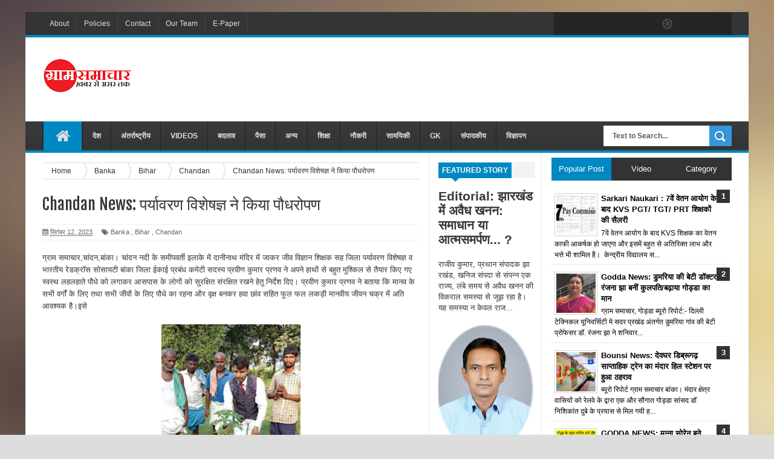

--- FILE ---
content_type: text/html; charset=UTF-8
request_url: https://www.gramsamachar.com/2023/09/chandan-news_12.html
body_size: 56016
content:
<!DOCTYPE html>
<html dir='ltr' xmlns='http://www.w3.org/1999/xhtml' xmlns:b='http://www.google.com/2005/gml/b' xmlns:data='http://www.google.com/2005/gml/data' xmlns:expr='http://www.google.com/2005/gml/expr'>
<head>
<link href='https://www.blogger.com/static/v1/widgets/335934321-css_bundle_v2.css' rel='stylesheet' type='text/css'/>
<script async='async' src='https://jsc.mgid.com/site/320674.js'>
      mgid.com, 295610, DIRECT, d4c29acad76ce94f 

</script>
<meta content='jm0hxnl09gtu286s2k4qou5rx7d7s5' name='facebook-domain-verification'/>
<!-- Global site tag (gtag.js) - Google Analytics -->
<script async='async' src='https://www.googletagmanager.com/gtag/js?id=UA-40666792-1'></script>
<script>
  window.dataLayer = window.dataLayer || [];
  function gtag(){dataLayer.push(arguments);}
  gtag('js', new Date());

  gtag('config', 'UA-40666792-1');
</script>
<!--[if lt IE 9]> <script src="http://html5shiv.googlecode.com/svn/trunk/html5.js"> </script> <![endif]-->
<meta content='width=device-width,initial-scale=1,minimum-scale=1,maximum-scale=1' name='viewport'/>
<meta content='text/html;charset=UTF-8' http-equiv='Content-Type'/>
<meta content='IE=edge,chrome=1' http-equiv='X-UA-Compatible'/>
<meta content='text/html; charset=UTF-8' http-equiv='Content-Type'/>
<meta content='blogger' name='generator'/>
<link href='https://www.gramsamachar.com/favicon.ico' rel='icon' type='image/x-icon'/>
<link href='https://www.gramsamachar.com/2023/09/chandan-news_12.html' rel='canonical'/>
<link rel="alternate" type="application/atom+xml" title="ग&#2381;र&#2366;म सम&#2366;च&#2366;र : Gram Samachar - Atom" href="https://www.gramsamachar.com/feeds/posts/default" />
<link rel="alternate" type="application/rss+xml" title="ग&#2381;र&#2366;म सम&#2366;च&#2366;र : Gram Samachar - RSS" href="https://www.gramsamachar.com/feeds/posts/default?alt=rss" />
<link rel="service.post" type="application/atom+xml" title="ग&#2381;र&#2366;म सम&#2366;च&#2366;र : Gram Samachar - Atom" href="https://www.blogger.com/feeds/1042987047187020155/posts/default" />

<link rel="alternate" type="application/atom+xml" title="ग&#2381;र&#2366;म सम&#2366;च&#2366;र : Gram Samachar - Atom" href="https://www.gramsamachar.com/feeds/1588778486987785419/comments/default" />
<!--Can't find substitution for tag [blog.ieCssRetrofitLinks]-->
<link href='https://blogger.googleusercontent.com/img/b/R29vZ2xl/AVvXsEiL7BenZO7KvW-INZQsXvngY3VST-i68sLEMZuNjn1fQkmM-mwZzJavGHjQU2j8URIrixwl4bGPHDIDSvcjLVXF4quAazqZPgj4f-2QLzrc8YuZRmukSxLfk1tSjjDQRb9iGOp-1I5_LOlFhl2TLmoRDRN2ej_3YJG4esXgMm1dN-g4Oh_0WVf0Q-6F7zRi/s320/Chandan%20poudharopan.jpeg' rel='image_src'/>
<meta content='https://www.gramsamachar.com/2023/09/chandan-news_12.html' property='og:url'/>
<meta content='Chandan News: पर्यावरण विशेषज्ञ ने किया पौधरोपण' property='og:title'/>
<meta content='' property='og:description'/>
<meta content='https://blogger.googleusercontent.com/img/b/R29vZ2xl/AVvXsEiL7BenZO7KvW-INZQsXvngY3VST-i68sLEMZuNjn1fQkmM-mwZzJavGHjQU2j8URIrixwl4bGPHDIDSvcjLVXF4quAazqZPgj4f-2QLzrc8YuZRmukSxLfk1tSjjDQRb9iGOp-1I5_LOlFhl2TLmoRDRN2ej_3YJG4esXgMm1dN-g4Oh_0WVf0Q-6F7zRi/w1200-h630-p-k-no-nu/Chandan%20poudharopan.jpeg' property='og:image'/>
<!-- SEO Meta Tag -->
<meta content='Chandan News: पर्यावरण विशेषज्ञ ने किया पौधरोपण' name='keywords'/>
<!-- SEO Title Tag -->
<title>
Chandan News: पर&#2381;य&#2366;वरण व&#2367;श&#2375;षज&#2381;ञ न&#2375; क&#2367;य&#2366; प&#2380;धर&#2379;पण
        | 
        ग&#2381;र&#2366;म सम&#2366;च&#2366;र : Gram Samachar
</title>
<meta content='YOUR_APPLICATION_ID' property='fb:app_id'/>
<link href="//fonts.googleapis.com/css?family=Fjalla+One" rel="stylesheet" type="text/css">
<link href='//netdna.bootstrapcdn.com/font-awesome/4.0.3/css/font-awesome.css' rel='stylesheet'/>
<link href='https://www.blogger.com/static/v1/widgets/1535467126-widget_css_2_bundle.css' rel='stylesheet' type='text/css'/>
    <style type="text/css"><!-- /* 
    
<style id='page-skin-1' type='text/css'><!--
/*
-----------------------------------------------
Blogger Template Style
Name:     Linezap Responsive Blogger Template
Designer: ThemeXpose
URL:      http://www.themexpose.com
Version:  Full Version
----------------------------------------------- */
html,body,div,span,applet,object,iframe,h1,h2,h3,h4,h5,h6,p,blockquote,pre,a,abbr,acronym,address,big,cite,code,del,dfn,em,img,ins,kbd,q,s,samp,small,strike,strong,sub,sup,tt,var,b,u,i,center,dl,dt,dd,ol,ul,li,fieldset,form,label,legend,table,caption,tbody,tfoot,thead,tr,th,td,article,aside,canvas,details,embed,figure,figcaption,footer,header,hgroup,menu,nav,output,ruby,section,summary,time,mark,audio,video{margin:0;padding:0;border:0;font-size:100%;font:inherit;vertical-align:baseline;}
/* HTML5 display-role reset for older browsers */
article,aside,details,figcaption,figure,footer,header,hgroup,menu,nav,section{display:block;}body{line-height:1;display:block;}*{margin:0;padding:0;}html{display:block;}ol,ul{list-style:none;}blockquote,q{quotes:none;}blockquote:before,blockquote:after,q:before,q:after{content:&#39;&#39;;content:none;}table{border-collapse:collapse;border-spacing:0;}
/* FRAMEWORK */
body#layout #mywrapper {
width: 70%;
}
body#layout #post-wrapper {
width: 60%;
float: left;
}
body#layout #sidebar-narrow {
width: 22%;
}
body#layout div#main {
width: 100%;
}
.navbar,.post-feeds,.feed-links{display:none;
}
.section,.widget{margin:0 0 0 0;padding:0 0 0 0;
}
strong,b{font-weight:bold;
}
cite,em,i{font-style:italic;
}
a:link{color:#383838;text-decoration:none;outline:none;transition:all 0.25s;-moz-transition:all 0.25s;-webkit-transition:all 0.25s;
}
a:visited{color:#333333;text-decoration:none;
}
a:hover{color:#0072C6;text-decoration:none;
}
a img{border:none;border-width:0;outline:none;
}
abbr,acronym{border-bottom:1px dotted;cursor:help;
}
sup,sub{vertical-align:baseline;position:relative;top:-.4em;font-size:86%;
}
sub{top:.4em;}small{font-size:86%;
}
kbd{font-size:80%;border:1px solid #999;padding:2px 5px;border-bottom-width:2px;border-radius:3px;
}
mark{background-color:#ffce00;color:black;
}
p,blockquote,pre,table,figure,hr,form,ol,ul,dl{margin:1.5em 0;
}
hr{height:1px;border:none;background-color:#666;
}
/* heading */
h1,h2,h3,h4,h5,h6{font-weight:bold;line-height:normal;margin:0 0 0.6em;
}
h1{font-size:200%
}
h2{font-size:180%
}
h3{font-size:160%
}
h4{font-size:140%
}
h5{font-size:120%
}
h6{font-size:100%
}
/* list */
ol,ul,dl{margin:.5em 0em .5em 3em
}
ol{list-style:decimal outside
}
ul{list-style:disc outside
}
li{margin:.5em 0
}
dt{font-weight:bold
}
dd{margin:0 0 .5em 2em
}
/* form */
input,button,select,textarea{font:inherit;font-size:100%;line-height:normal;vertical-align:baseline;
}
textarea{display:block;-webkit-box-sizing:border-box;-moz-box-sizing:border-box;box-sizing:border-box;
}
/* code blockquote */
pre,code{font-family:&quot;Courier New&quot;,Courier,Monospace;color:inherit;
}
pre{white-space:pre;word-wrap:normal;overflow:auto;
}
.post-body blockquote {
background: url(https://blogger.googleusercontent.com/img/b/R29vZ2xl/AVvXsEhZFkyqZRiM8ws1ps0CxL_1WdUhwPPdFRoe39FBNS3HDxAK1EklHv_7jcKbkw8BQt9QueQUVflFfTjkpo0PBzqbqkRTvCEJHSXmKX6V2WqZ8hv7BFU7Nr9W2BcB5yz1hAUZsLZCo9j17eAd/s50/quote.png) no-repeat scroll left 18px transparent;
font-family: Monaco,Georgia,&quot;
font-size: 100%;
font-style: italic;
line-height: 22px;
margin: 20px 0 30px 20px;
min-height: 60px;
padding: 0 0 0 60px;
}
/* table */
.post-body table[border=&quot;1&quot;] th, .post-body table[border=&quot;1&quot;] td, .post-body table[border=&quot;1&quot;] caption{border:1px solid;padding:.2em .5em;text-align:left;vertical-align:top;
}
.post-body table.tr-caption-container {border:1px solid #e5e5e5;
}
.post-body th{font-weight:bold;
}
.post-body table[border=&quot;1&quot;] caption{border:none;font-style:italic;
}
.post-body table{
}
.post-body td, .post-body th{vertical-align:top;text-align:left;font-size:13px;padding:3px 5px;border:1px solid #e5e5e5;
}
.post-body th{background:#f0f0f0;
}
.post-body table.tr-caption-container td {border:none;padding:8px;
}
.post-body table.tr-caption-container, .post-body table.tr-caption-container img, .post-body img {max-width:100%;height:auto;
}
.post-body td.tr-caption {color:#666;font-size:80%;padding:0px 8px 8px !important;
}
img {
max-width:100%;
height:auto;
border:0;
}
table {
max-width:100%;
}
body#layout #outer-wrapper, body#layout .post-container, body#layout .sidebar-container {
padding:0 0 0 0;
}
body#layout #header-wrapper {
margin-top:60px;
}
body#layout .panel {
float:left;
width:79px;
}
.clear {
clear:both;
}
.clear:after {
visibility:hidden;
display:block;
font-size:0;
content:" ";
clear:both;
height:0;
}
body {
background:#dddddd none repeat scroll top left;
margin:0 0 0 0;
padding:0 0 0 0;
color:#333333;
font:normal normal 13px Arial, sans-serif;
text-align:left;
background-image: url(https://blogger.googleusercontent.com/img/b/R29vZ2xl/AVvXsEjVw4eWoHY3eOCBVPZ09tqfvMFuEkZPticaEkbfwHxjH649Ad7dEPo4GIEKrskHSciMBF3cwTQWdLB0frZrJg1Mrw8F7QF6khGBLCvhQrxEdwY3Nsj9xIwVudU61OhR3MdD8T2_oRdttks/s1600/13.jpg);
background-repeat: repeat;
background-attachment: fixed;
background-position: center top;
background-color: #ddd;
background-size: auto;
}
/* outer-wrapper */
#outer-wrapper {
background:#ffffff;
max-width:1196px;
margin:20px auto;
box-shadow: 0px 0px 5px rgba(80, 80, 80, 0.1);
overflow:hidden;
}
/* NAVIGATION MENU */
.top-menu {
font:normal normal 12px Arial, sans-serif;
margin:0 auto;
height:38px;
background: #323435;
border-bottom: 4px solid #0088C2;
overflow:hidden;
padding: 0 28px;
}
.menubar {
list-style-type:none;
margin:0 0 0 0;
padding:0 0 0 0;
}
.menubar li {
display:block;
float:left;
line-height:38px;
margin:0 0 0 0;
padding:0 0 0 0;
border-right:1px solid #424242;
}
.menubar li a {
background: #323435;
color: #E0E0E0;
display: block;
padding: 0 12px;
}
.menubar li a:hover {
background:#0088C2;
}
ul.socialbar {
height:38px;
margin:0 0 0 0;
padding:0 0;
float:right;
}
ul.socialbar li {
display:inline-block;
list-style-type:none;
float:right;
margin:0 0;
padding:0 0;
border-right:none;
}
/* HEADER WRAPPER */
#header-wrapper {
margin:0 auto;
overflow:hidden;
padding: 0 28px;
}
.header {
float:left;
width:25.7%;
max-width:257px;
margin:35px 0 0;
}
.header h1.title,.header p.title {
font:normal bold 24px Fjalla One, Arial, Helvetica, sans-serif;
margin:0 0 0 0;
text-transform:uppercase;
}
.header .description {
color:#555555;
}
.header a {
color:#333333;
}
.header a:hover {
color:#999;
}
.header img {
display:block;
}
.header-right {
float:right;
padding:0;
overflow:hidden;
margin:22px 0;
width:72.8%;
max-width:728px;
}
.header-right img {
display:block;
}
#nav {
font: normal bold 12px Arial, sans-serif;
text-transform: uppercase;
height: 48px;
line-height: 48px;
padding: 0 28px;
background: #444444 url(https://blogger.googleusercontent.com/img/b/R29vZ2xl/AVvXsEi1G3ByqhAFqKzfBzoAlk7MnyPFQBh_lJy_N1DXCtw1kwwMsX3RpGDKWjEHcXdayjCAiJCj13hayA31F5HrsuvIJeGna4S-KcdRQP1UzpYaJJvLaM69SEtNm6uDDOZ7nRHkzNX_XbXpXvw/s1600/menu-bg2.png) repeat;
border-bottom: 4px solid #0088c2;
}
.menubar2 {
list-style: none;
margin:0 0 0 0;
*zoom: 1;
float:left;
}
.menubar2:before,
.menubar2:after {
content: " ";
display: table;
}
.menubar2:after {
clear: both;
}
.menubar2 ul {
list-style: none;
margin:0 0 0 0;
width:12em;
}
.menubar2 a {
display:block;
padding:0 15px;
}
.menubar2 li {
position: relative;
margin:0 0;
padding: 0 1px 0 0;
border-color: #222222;
border-image: none;
border-style: solid;
border-width: 0 0 0 1px;
}
.menubar2 > li {
float: left;
}
.menubar2 > li > a {
display: block;
height:48px;
line-height:48px;
font-size: 12px;
text-decoration: none;
color: #e0dfdf;
font-family: 'Droid Sans', sans-serif;
border-left: 1px solid #383838;
}
.menubar2 > li > a.active {
background:#0088C2;
}
.menubar2 > li:hover > a {
background:#0088C2;
}
.menubar2 li ul {
background: #444444 url(https://blogger.googleusercontent.com/img/b/R29vZ2xl/AVvXsEi1G3ByqhAFqKzfBzoAlk7MnyPFQBh_lJy_N1DXCtw1kwwMsX3RpGDKWjEHcXdayjCAiJCj13hayA31F5HrsuvIJeGna4S-KcdRQP1UzpYaJJvLaM69SEtNm6uDDOZ7nRHkzNX_XbXpXvw/s1600/menu-bg2.png) repeat;
border-bottom: 4px solid #0088c2;
display:block;
position:absolute;
left:0;
z-index:10;
visibility:hidden;
opacity:0;
-webkit-transition:all .25s ease-out;
-moz-transition:all .25s ease-out;
-ms-transition:all .25s ease-out;
-o-transition:all .25s ease-out;
transition:all .25s ease-out;
}
.menubar2 li li ul {
left:100%;
top:-1px;
}
.menubar2 > li.hover > ul {
visibility:visible;
opacity:10;
}
.menubar2 li li.hover ul {
visibility:visible;
opacity:10;
}
.menubar2 li li a {
display: block;
color: #e0dfdf;
font-family: 'Droid Sans', sans-serif;
text-shadow: 0 1px 1px #4B4B4B;
position: relative;
z-index:100;
line-height:32px;
border-bottom: 1px solid #212223;
}
.menubar2 li li a:hover {
color:#fff;
}
.menubar2 li li li a {
color: #e0dfdf;
font-family: 'Droid Sans', sans-serif;
text-shadow: 0 1px 1px #4B4B4B;
z-index:20;
}
i.fa.fa-home {
font-size: 25px;
padding: 12px 5px;
}
/* CONTENT WRAPPER */
#content-wrapper {
background-color:transparent;
margin: 0 auto;
padding: 0px 28px 0;
word-wrap:break-word;
}
.largebanner {
background:#fff;
border-right:1px solid #e5e5e5;
border-bottom:1px solid #e5e5e5;
border-left:1px solid #e5e5e5;
}
.largebanner .widget {
padding:15px 14px;
overflow:hidden;
}
.largebanner img, .largebanner iframe{
display:block;
max-width:100%;
border:none;
overflow:hidden;
}
/* POST WRAPPER */
#post-wrapper {
background:transparent;
float:left;
width:639px;
max-width:639px;
margin:0 0 10px;
}
.post-container {
padding:15px 0px 0 0;
}
.breadcrumbs {border-bottom: 1px solid #DDDDDD;border-radius: 2px 2px 2px 2px;border-top: 1px solid #DDDDDD;font-size: 90%;height: 16px;margin-bottom: 10px;margin-top: 1px;overflow: hidden;padding: 5px;}
.breadcrumbs > span {background: url("https://blogger.googleusercontent.com/img/b/R29vZ2xl/AVvXsEjFiQgS6hXxW-jQaC-qs-1SDxHn761d1nzM6GM9ASsqKWa7lipjcHQhuLsnHa_-pdt-w4BzJYJZ_QT9rIqgqBQnvSENSrKGIXSHyeBpgrHseQfgTuJ8ckewKLuPmkauz77OqzkjfnGbvWQ/s200/bc_separator.png") no-repeat scroll right center transparent;padding: 10px 25px 10px 10px;}
.breadcrumbs > span:last-child {background: none repeat scroll 0 0 transparent;color: #333333;}
.breadcrumbs a {color: #333333;}
.post {
background:#ffffff;
margin:0 0 15px;
padding:15px 0;
border-bottom: 1px solid #E2E2E2;
}
.post-body {
line-height:1.6em;
}
h2.post-title, h1.post-title {
font:normal normal 20px Fjalla One, Helvetica, Arial, sans-serif;
}
h2.post-title a, h1.post-title a, h2.post-title, h1.post-title {
color:#383838;
}
h2.post-title a:hover, h1.post-title a:hover {
color:#0072C6;
}
.img-thumbnail {
background:#fbfbfb url(https://blogger.googleusercontent.com/img/b/R29vZ2xl/AVvXsEgyPPcfkt0SNOzJiKBYyOc3soqO8bgZF7lE239_xRiy8riQ64pAjKibJW3xxm6sBW0L_n_ZM675zmYsthP_y3UCFwjdp0zDw8_UbyHs3Ye8EDkbz2EtGVbaFHMWPNyglSG__aT-GxXIEII3/w200-c-h140/no-image.png) no-repeat center center;
position:relative;
float:left;
width:200px;
height:150px;
margin:0 15px 0 0;
}
.img-thumbnail img {
width:200px;
height:150px;
}
span.rollover {
}
span.rollover:before {
content:"";
position: absolute;
width:24px;
height:24px;
margin:-12px;
top:50%;
left:50%;
}
span.rollover:hover {
opacity: .7;
-o-transition:all 1s;
-moz-transition:all 1s;
-webkit-transition:all 1s;
}
.post-info {
background: transparent;
margin: 0 0 12px;
color: #666666;
font-size: 11px;
padding: 5px 0;
border-bottom: 1px dotted #dedede;
border-top: 1px dotted #dedede;
}
.post-info a {
display:inline-block;
color:#666666;
}
.author-info, .time-info, .comment-info, .label-info, .review-info {
margin-right:12px;
display:inline;
}
a.readmore {
display:inline-block;
margin:15px 0 0;
background-color:#ffffff;
border:1px solid #dddddd;
padding:0px 10px;
line-height:26px;
color:#333333;
font-size:11px;
font-weight:bold;
text-transform:uppercase;
}
a.readmore:hover  {
border:1px solid #aaaaaa;
}
/* Page Navigation */
.pagenavi {
clear:both;
margin:-5px 0 10px;
text-align:center;
font-size:11px;
font-weight:bold;
text-transform:uppercase;
}
.pagenavi span,.pagenavi a {
padding:6px 10px;
margin-right:3px;
display:inline-block;
color:$(readmore.color);
background-color:$(readmore.background.color);
border: 1px solid $(readmore.border.color);
}
.pagenavi .current, .pagenavi .pages, .pagenavi a:hover {
border: 1px solid $(readmore.hover.color);
}
.pagenavi .pages {
display:none;
}
/* SIDEBAR WRAPPER */
#sidebar-wrapper {
background:transparent;
float:right;
width:30%;
max-width:300px;
margin:0 auto;
}
.sidebar-container {
padding:15px 0;
}
.sidebar h2, .panel h2 {
font:normal bold 12px Arial, sans-serif;
color:#333333;
margin:0 0 10px 0;
padding:6px 0;
text-transform:uppercase;
position:relative;
background: url(https://blogger.googleusercontent.com/img/b/R29vZ2xl/AVvXsEgYS8RGf989T29iFG9fIalyGltTkS5iS8Thy-UFgubZBVTxxUhlIYJ6wFkrCBrsmAgvxdErQnBLFo7UJ9ag3vteLEAxmjoWaUmgkGM1XQ9QVL2X46Hyt887MsOzzRzsblRpM-eCbQYankI/s1600/dot.png);
}
#sidebar h2 span, #bottombar h2 span,#sidebar-narrow h2 span {
background: #0088C2;
padding: 6px;
color: #fff;
}
#related-posts h2 span:after,#sidebar h2 span:after,#bottombar h2 span:after,#sidebar-narrow h2 span:after {
content: no-close-quote;
position: absolute;
width: 0px;
height: 0px;
bottom: -6px;
left: 22px;
border-left: 6px solid rgba(0, 0, 0, 0);
border-right: 6px solid rgba(0, 0, 0, 0);
border-top: 6px solid #0088C2;
}
.sidebar h2:after, .panel h2:after {
content: " ";
width:90px;
height: 0px;
position: absolute;
left: 0;
bottom: -2px;
}
.sidebar .widget {
margin:0 0 15px;
}
.sidebar ul, .sidebar ol {
list-style-type:none;
margin:0 0 0 0;
padding:0 0 0 0;
}
.sidebar li {
margin:5px 0;
padding:0 0 0 0;
}
/* Recent Post */
.recent-post-title {
background: url(https://blogger.googleusercontent.com/img/b/R29vZ2xl/AVvXsEgYS8RGf989T29iFG9fIalyGltTkS5iS8Thy-UFgubZBVTxxUhlIYJ6wFkrCBrsmAgvxdErQnBLFo7UJ9ag3vteLEAxmjoWaUmgkGM1XQ9QVL2X46Hyt887MsOzzRzsblRpM-eCbQYankI/s1600/dot.png);
margin:0 0 15px;
padding:0;
position:relative;
}
div.recent-post-title:after {
content: no-close-quote;
position: absolute;
width: 0px;
height: 0px;
bottom: -6px;
left: 22px;
border-left: 6px solid rgba(0, 0, 0, 0);
border-right: 6px solid rgba(0, 0, 0, 0);
border-top: 6px solid #0088C2;
}
.recent-post-title h2 {
font:normal bold 14px Arial, sans-serif;
height:26px;
line-height:26px;
margin:0 0;
padding:0 10px;
background:#0088C2;
color:#ffffff;
display:inline-block;
}
.recent-post-title h2 a {
color:#ffffff;
}
.stylebox {
float:left;
width:50%;
margin:0 0;
}
.stylebox .widget {
padding:0 15px 15px 0;
}
.stylebox .widget-content {
background:#ffffff;
}
.stylebox ul {
list-style-type:none;
margin:0 0 0 0;
padding:0 0 0 0;
}
.stylebox1 {
float:left;
width:98%;
margin:0 0;
}
.stylebox1 .widget {
padding:0 0px 15px 0;
}
.stylebox1 .widget-content {
background:#ffffff;
}
.stylebox1  ul {
list-style-type:none;
margin:0 0 0 0;
padding:0 0 0 0;
}
/* Recent Post */
ul.xpose_thumbs {
margin:0 0 0 0;
}
ul.xpose_thumbs li {
font-size:12px;
min-height:68px;
margin:0 0 8px;
padding:0 0 8px;
border-bottom:1px dotted #e5e5e5;
}
ul.xpose_thumbs .xpose_thumb {
position:relative;
background:#fbfbfb;
margin:3px 0 10px 0;
width:100%;
height:50px;
padding-bottom:46%;
overflow:hidden;
}
ul.xpose_thumbs .xpose_thumb img {
height:auto;
width:100%;
}
ul.xpose_thumbs1 {
margin:0 0 0 0;
width:49%;
float:left;
}
ul.xpose_thumbs1 li {
font-size:12px;
min-height:68px;
margin:0 0 8px;
padding:0 0 8px;
border-bottom:1px dotted #e5e5e5;
}
ul.xpose_thumbs1 .xpose_thumb {
position:relative;
background:#fbfbfb;
margin:3px 0 10px 0;
width:100%;
height:73px;
padding-bottom:46%;
overflow:hidden;
}
ul.xpose_thumbs1 .xpose_thumb img {
height:auto;
width:100%;
}
ul.xpose_thumbs2 {
font-size:13px;
}
ul.xpose_thumbs2 li {
padding:0 0;
min-height:66px;
font-size:11px;
margin: 0 0 8px;
padding: 0 0 8px;
border-bottom:1px dotted #e5e5e5;
}
ul.xpose_thumbs2 .xpose_thumb2 {
background:#fbfbfb;
float:left;
margin:3px 8px 0 0;
height:70px;
width:70px;
}
ul.xpose_thumbs2 .xpose_thumb2 img {
height:70px;
width:70px;
}
span.xpose_title {
font:normal normal 16px Fjalla One, Helvetica, Arial, sans-serif;
display:block;
margin:0 0 5px;
line-height:1.4em;
}
span.xpose_title2 {
font-size:14px;
}
span.rp_summary {
display:block;
margin:6px 0 0;
color:#666666;
}
span.xpose_meta {
background:transparent;
display:block;
font-size:11px;
color:#aaa;
}
span.xpose_meta a {
color:#aaa !important;
display:inline-block;
}
span.xpose_meta_date, span.xpose_meta_comment, span.xpose_meta_more  {
display:inline-block;
margin-right:8px;
}
span.xpose_meta_date:before {
content: "\f073";
font-family: FontAwesome;
font-style: normal;
font-weight: normal;
text-decoration: inherit;
padding-right:4px;
}
span.xpose_meta_comment:before  {
content: "\f086";
font-family: FontAwesome;
font-style: normal;
font-weight: normal;
text-decoration: inherit;
padding-right:4px;
}
span.xpose_meta_more:before {
content: "\f0a9";
font-family: FontAwesome;
font-style: normal;
font-weight: normal;
text-decoration: inherit;
padding-right:4px;
}
ul.xpose_thumbs2 li a:hover, ul.xpose_thumbs li a:hover {
color:#0072C6;
}
ul.xpose_thumbs22 {
font-size:13px;
width:49%;
float:right;
}
ul.xpose_thumbs22 li {
padding:0 0;
min-height:66px;
font-size:11px;
margin: 0 0 8px;
padding: 0 0 8px;
border-bottom:1px dotted #e5e5e5;
}
ul.xpose_thumbs22 .xpose_thumb2 {
background:#fbfbfb;
float:left;
margin:3px 8px 0 0;
height:70px;
width:70px;
}
ul.xpose_thumbs22 .xpose_thumb2 img {
height:70px;
width:70px;
}
span.xpose_title {
font:normal normal 16px Fjalla One, Helvetica, Arial, sans-serif;
display:block;
margin:0 0 5px;
line-height:1.4em;
}
span.xpose_title2 {
font-size:14px;
}
span.rp_summary {
display:block;
margin:6px 0 0;
color:#666666;
}
span.xpose_meta {
background:transparent;
display:block;
font-size:11px;
color:#aaa;
}
span.xpose_meta a {
color:#aaa !important;
display:inline-block;
}
span.xpose_meta_date, span.xpose_meta_comment, span.xpose_meta_more  {
display:inline-block;
margin-right:8px;
}
span.xpose_meta_date:before {
content: "\f073";
font-family: FontAwesome;
font-style: normal;
font-weight: normal;
text-decoration: inherit;
padding-right:4px;
}
span.xpose_meta_comment:before  {
content: "\f086";
font-family: FontAwesome;
font-style: normal;
font-weight: normal;
text-decoration: inherit;
padding-right:4px;
}
span.xpose_meta_more:before {
content: "\f0a9";
font-family: FontAwesome;
font-style: normal;
font-weight: normal;
text-decoration: inherit;
padding-right:4px;
}
ul.xpose_thumbs22 li a:hover, ul.xpose_thumbs li a:hover {
color:#0072C6;
}
/* BOTTOMBAR */
#bottombar {
background:#353738;
border-bottom: 2px solid #555555;
overflow:hidden;
margin:0 auto;
padding:15px 28px;
color:#dddddd;
border-top: 4px solid #0088C2;
}
#bottombar .left {
float:left;
width:34%;
}
#bottombar .center {
float:left;
width:34%;
}
#bottombar .right {
float:right;
width:32%;
}
#bottombar .left .widget, #bottombar .center .widget {
margin:0 15px 15px 0;
}
#bottombar .right .widget {
margin:0 0 15px 0;
}
#bottombar h2 {
font:normal bold 13px Arial, sans-serif;
margin:0 0 10px 0;
padding:6px 0;
text-transform:uppercase;
position:relative;
background: url(https://blogger.googleusercontent.com/img/b/R29vZ2xl/AVvXsEhfmNRd0M5cxGg4JJ9SrqANkWeSl39cgNezuv49juVR4HlkedLJb5pt6QhsZzsnXdLMHchDQ-NdeQEFC3CqaCP0ZkAlY-szo_ohRrebbNDrmHuLHWUYE6LM0V9zCxLDLE2xZfNHtHoLq-0/s1600/dot-footer.png);
color:#eeeeee;
}
#bottombar ul, #bottombar ol {
list-style-type:none;
margin:0 0 0 0;
padding:0 0 0 0;
}
#bottombar li {
margin:5px 0;
padding:0 0 0 0;
}
#bottombar ul li:before {
color:#eeeeee !important;
}
#bottombar a {
color:#dddddd;
}
#bottombar a:hover {
color:#ffffff;
}
/* FOOTER */
#footer-wrapper {
background:#353738;
margin:0 auto;
padding:8px 20px;
overflow:hidden;
color:#eeeeee;
font-size:12px;
}
.footer-left {
float:left;
margin:10px;
}
.footer-right {
float:right;
margin:10px;
}
#footer-wrapper a {
color:#eeeeee;
}
#footer-wrapper a:hover {
color:#ffffff;
}
/* CUSTOM WIDGET */
.widget ul {
line-height:1.4em;
}
/* Tab Menu */
.set, .panel {
margin: 0 0;
}
.tabs .panel {
padding:0 0;
}
.tabs-menu {
border-bottom:3px solid #E73138;
padding: 0 0;
margin:0 0;
}
.tabs-menu li {
font:normal bold 12px Arial, sans-serif;
display: inline-block;
*display: inline;
zoom: 1;
margin: 0 3px 0 0;
padding:10px;
background:#fff;
border:1px solid #e5e5e5;
border-bottom:none !important;
color:#333333;
cursor:pointer;
position:relative;
}
.tabs-menu .active-tab {
background:#E73138;
border:1px solid #E73138;
border-bottom:none !important;
color:#fff;
}
.tabs-content {
padding:10px 0;
}
.tabs-content .widget li {
float:none !important;
margin:5px 0;
}
.tabs-content .widget ul {
overflow:visible;
}
/* label
.label-size-1,.label-size-2,.label-size-3,.label-size-4,.label-size-5 {
font-size:100%;
filter:alpha(100);
opacity:10
}
.cloud-label-widget-content{
text-align:left
}
.label-size {
background:#E73037;
display:block;
float:left;
margin:0 3px 3px 0;
color:#ffffff;
font-size:11px;
text-transform:uppercase;
}
.label-size a,.label-size span{
display:inline-block;
color:#ffffff !important;
padding:6px 8px;
font-weight:bold;
}
.label-size:hover {
background:#333333;
}
.label-count {
white-space:nowrap;
padding-right:3px;
margin-left:-3px;
background:#333333;
color:#fff !important;
}
.label-size {
line-height:1.2
}*/
/* Custom CSS for Blogger Popular Post Widget */
.PopularPosts ul,
.PopularPosts li,
.PopularPosts li img,
.PopularPosts li a,
.PopularPosts li a img {
margin:0 0;
padding:0 0;
list-style:none;
border:none;
background:none;
outline:none;
}
.PopularPosts ul {
margin:.5em 0;
list-style:none;
color:black;
counter-reset:num;
}
.PopularPosts ul li img {
display:block;
margin:0 .5em 0 0;
width:50px;
height:50px;
float:left;
}
.PopularPosts ul li {
background-color:#eee;
margin:0 10% .4em 0 !important;
padding:.5em 1.5em .5em .5em !important;
counter-increment:num;
position:relative;
}
.PopularPosts ul li:before,
.PopularPosts ul li .item-title a, .PopularPosts ul li a {
font-weight:bold;
color:#000 !important;
text-decoration:none;
}
.PopularPosts ul li:before {
content:counter(num) !important;
display:block;
position:absolute;
background-color:#333;
color:#fff !important;
width:22px;
height:22px;
line-height:22px;
text-align:center;
top:0px;
right:0px;
padding-right:0px !important;
}
/* Set color and level */
.PopularPosts ul li {margin-right:1% !important}
.PopularPosts .item-thumbnail {
margin:0 0 0 0;
}
.PopularPosts .item-snippet {
font-size:11.5px;
}
.profile-img{
display:inline;
opaciry:10;
margin:0 6px 3px 0;
}
/* back to top */
#back-to-top {
background:#353738;
color:#ffffff;
padding:8px 10px;
font-size:24px;
}
.back-to-top {
position:fixed !important;
position:absolute;
bottom:20px;
right:20px;
z-index:999;
}
/* ==== Related Post Widget Start ==== */
#related-posts h2 > span{
background: #0088C2;
padding: 4px 10px;
}
#related-posts{
float:left;
width:auto;
margin-bottom:40px;
}
#related-posts h2{
background: url(https://blogger.googleusercontent.com/img/b/R29vZ2xl/AVvXsEgYS8RGf989T29iFG9fIalyGltTkS5iS8Thy-UFgubZBVTxxUhlIYJ6wFkrCBrsmAgvxdErQnBLFo7UJ9ag3vteLEAxmjoWaUmgkGM1XQ9QVL2X46Hyt887MsOzzRzsblRpM-eCbQYankI/s1600/dot.png);
padding: 4px 0;
font: normal normal 18px Oswald;
text-transform: uppercase;
font: normal bold 12px Arial, sans-serif;
text-align: left;
color: #fff;
margin-bottom: 5px;
}
#related-posts .related_img {
padding:0px;
width:200px;
height:140px;
}
#related-posts .related_img:hover{
opacity:.7;
filter:alpha(opacity=70);
-moz-opacity:.7;
-khtml-opacity:.7;
}
/* share buttons */
.share-buttons-box {
height: 67px;
background: url(https://blogger.googleusercontent.com/img/b/R29vZ2xl/AVvXsEj6Ttz7IQ6L8TMjyqTbrDISSMKLBCgDPh01clmdW_NDBD-ya4HrKjPzL5DosUPQzOPxopvDCMI0z5ZRjC5DWxabV_sg9emabRjWatz5X5Z9AkOsbECt3ITbu4aaRFWMrPmDvCaXQq6jV37D/s1600/share.png) no-repeat 330px 10px;
margin:20px 0 15px;
overflow:hidden;
}
.share-buttons {
margin:0 0;
height:67px;
float:left;
}
.share-buttons .share {
float:left;
margin-right:10px;
display:inline-block;
}
/* error and search */
.status-msg-wrap {
font-size:120%;
font-weight:bold;
width:100%;
margin:20px auto;
}
.status-msg-body {
padding:20px 2%;
width:96%;
}
.status-msg-border {
border:1px solid #e5e5e5;
opacity:10;
width:auto;
}
.status-msg-bg {
background-color:#ffffff;
}
.status-msg-hidden {
padding:20px 2%;
}
#ArchiveList ul li:before {
content:"" !important;
padding-right:0px !important;
}
/* facebook comments */
.fb-comments{width: 100% !important;}
.fb-comments iframe[style]{width: 100% !important;}
.fb-like-box{width: 100% !important;}
.fb-like-box iframe[style]{width: 100% !important;}
.fb-comments span{width: 100% !important;}
.fb-comments iframe span[style]{width: 100% !important;}
.fb-like-box span{width: 100% !important;}
.fb-like-box iframe span[style]{width: 100% !important;
}
.rich-snippet {
padding:10px;
margin:15px 0 0;
border:3px solid #eee;
font-size:12px;
}
/*-------sidebar----------------*/
.sidebar-narrow{margin:0}
#sidebar-narrow .widget{margin-bottom:30px;}
#sidebar-narrow{float:right;width:160px;margin-right: 14px;
border-right: 1px solid #eaeaea;
border-left: 1px solid #eaeaea;
padding: 16px 10px 0 15px;}
div#main {
width: 624px;
}
div#mywrapper {
float: left;
width: 840px;
}
#sidebartab {
margin-bottom: 15px;
margin-top: -15px;
}
.tab-widget-menu {
height: 46px;
margin: 0;
padding: 8px 0 0 2px;
}
#sidebartab .widget {
margin-bottom: 0;
padding-bottom: 0;
}
#sidebartab .h2title {
display: none;
}
#sidebartab .h2titlesmall {
display: none;
}
#sidebartab .widget-content {
box-shadow: none;
-moz-box-shadow: none;
-webkit-box-shadow: none;
border: 0;
}
.tab-widget-menu ul, .tab-widget-menu li {
list-style: none;
padding: 0;
margin: 0;
}
.tab-widget-menu li {
background: #333;
bottom: -2px;
color: #FFF;
cursor: pointer;
float: left;
height: 38px;
line-height: 38px;
margin: -2px 0px 0 0px;
padding: 0;
position: relative;
text-align: center;
width: 33.3%;
z-index: 2;
}
.tab-widget-menu li.selected {
background: #0088C2;
border-width: 1px 1px 3px;
color: #FFF;
margin-top: -2px;
}
#sidebartab .h2title, #sidebartab h2 {
display: none;
}
#sidebartab .h2titlesmall, #sidebartab h2 {
display: none;
}
#sidebartab .widget-content img {
padding: 2px;
border: 1px solid lightGrey;
width: 65px;
height: 65px;
}
#sidebartab .popular-posts li {
background: none repeat scroll 0 0 transparent;
border-bottom: 1px solid #E9E9E9;
overflow: hidden;
padding: 10px 0;
}
.PopularPosts img:hover, #sidebartab .widget-content img:hover {
-khtml-opacity: 0.4;
-moz-opacity: 0.4;
opacity: 0.4;
}
#sidebarlab .sidebar li a:hover {
color: #fff;
background: #222;
}
.PopularPosts a {font-weight:bold;}
.tagcloud a {
background: #e4e4e4;
color: #888;
display: block;
float: left;
font-size: 14px!important;
line-height: 12px;
margin: 0 2px 2px 0;
padding: 12px 17px;
}
.tagcloud a:link {
color: #888;
}
.tagcloud a:hover {
background: #0088C2;
color: #fff;
}
.tagcloud1 a {
background: #555555;
color: #888;
display: block;
float: left;
font-size: 14px!important;
line-height: 12px;
margin: 0 2px 2px 0;
padding: 12px 17px;
}
.tagcloud1 a:link {
color: #888;
}
.tagcloud1 a:hover {
background: #0088C2;
color: #fff;
}
.showpageArea a {
clear:both;
margin:-5px 0 10px;
text-align:center;
font-size:11px;
font-weight:bold;
text-transform:uppercase;
}
.showpageNum a {
padding:6px 10px;
margin-right:3px;
display:inline-block;
color:#333333;
background-color:#ffffff;
border: 1px solid #dddddd;
}
.showpageNum a:hover {
border: 1px solid #aaaaaa;
}
.showpagePoint {
padding:6px 10px;
margin-right:3px;
display:inline-block;
color:#333333;
background-color:#ffffff;
border: 1px solid #aaaaaa;
}
.showpageOf {
display:none;
}
.showpage a {
padding:6px 10px;
margin-right:3px;
display:inline-block;
color:#333333;
background-color:#ffffff;
border: 1px solid #dddddd;
}
.showpage a:hover {
border: 1px solid #aaaaaa;
}
.showpageNum a:link,.showpage a:link {
text-decoration:none;
color:#666;
}
.button {
text-align: center;
width: 100%;
margin: 10px 0;
padding: 0;
font-size: 14px;
font-family: 'Tahoma', Geneva, Sans-serif;
color: #fff;
margin-left: 0em !important;
}
.button ul {
margin: 0;
padding: 0;
}
.button li {
display: inline-block;
margin: 10px 0;
padding: 0;
}
.demo {
border-radius: 3px;
padding: 8px 12px;
background: #e74c3c;
color: #fff !important;
transition: background-color 1s 0s ease-out;
}
.download {
border-radius: 3px;
padding: 8px 12px;
background: #3498db;
color: #fff !important;
transition: background-color 1s 0s ease-out;
}
.buton a {
color: #fff;
}
.demo:hover {
background: #c0392b;
color: #fff;
}
.download:hover {
background: #2980b9;
color: #fff;
}
.download:before {
content: "\f019";
font-family: FontAwesome;
font-weight: normal;
padding: 8px;
background: #2980b9;
margin-left: -12px;
margin-right: 6px;
border-radius: 3px 0 0 3px;
font-size: 16px;
}
.demo:before {
content: "\f06e";
font-family: FontAwesome;
font-weight: normal;
padding: 8px;
background: #c0392b;
margin-left: -12px;
margin-right: 6px;
border-radius: 3px 0 0 3px;
font-size: 16px;
}
#Attribution1 {
height:0px;
visibility:hidden;
display:none
}
.author-avatar img{border:1px solid #ccc;padding:4px;background:#fff;float:left;margin:0 10px 5px 0;border:50%;box-shadow:0 0 3px 0 #b5b5b5;-moz-box-shadow:0 0 3px 0 #b5b5b5;-webkit-box-shadow:0 0 3px 0 #b5b5b5}
#author-box h3 {
padding-bottom: 5px;
border-bottom: 4px solid #333;
font-size: 18px;
font-family: Oswald,arial,Georgia,serif;
}
.share-post {
font-size: 13px;
margin-top: 15px;
}
.share-post li {
float: left;
}
.share-post a {
display: block;
margin-right: 10px;
text-indent: -9999px;
margin-left: 12px;
background: url(https://blogger.googleusercontent.com/img/b/R29vZ2xl/AVvXsEi5v4uACs8lsUeEEYqdRGnAzMzGd6c6Dy361yu5zBU-iyIUezIJ9oiDgmUVFbIGw8G_f6BQN4rJhGLZjJg-B7Zt23xrsoMNXi-56ApKjLeLPmWTseCUa54e0hTk7uo1zMPmjPT0qekhEWg/s1600/single-share.png) no-repeat;
-webkit-transition: opacity .2s;
-moz-transition: opacity .2s;
-o-transition: opacity .2s;
transition: opacity .2s;
}
.share-post a:hover {
opacity: .7;
}
.share-post
.facebook a {
width: 7px;
}
.share-post
.twitter a {
width: 18px;
background-position: -47px 0;
}
.share-post
.google a {
width: 14px;
background-position: -105px 0;
}
.share-post
.pinterest a {
width: 11px;
background-position: -159px 1px;
}
/*** Share Post Styling ***/
#share-post {
width: 100%;
overflow: hidden;
margin-top: 20px;
}
#share-post a {
display: block;
height: 32px;
line-height: 32px;
color: #fff;
float: left;
padding-right: 10px;
margin-right: 10px;
margin-bottom: 25px;
}
#share-post
.facebook {
background-color: #436FC9;
}
#share-post
.twitter {
background-color: #40BEF4;
}
#share-post
.google {
background-color: #EC5F4A;
}
#share-post
span {
display: block;
width: 32px;
height: 32px;
float: left;
margin-right: 10px;
background: url(https://blogger.googleusercontent.com/img/b/R29vZ2xl/AVvXsEi5v4uACs8lsUeEEYqdRGnAzMzGd6c6Dy361yu5zBU-iyIUezIJ9oiDgmUVFbIGw8G_f6BQN4rJhGLZjJg-B7Zt23xrsoMNXi-56ApKjLeLPmWTseCUa54e0hTk7uo1zMPmjPT0qekhEWg/s1600/single-share.png) no-repeat;
}
#share-post
.facebook span {
background-color: #3967C6;
}
#share-post
.twitter span {
background-color: #26B5F2;
background-position: -72px 0;
}
#share-post
.google span {
background-color: #E94D36;
background-position: -144px 0;
}
/* Search Box
----------------------------------------------- */
#searchformfix
{
float:right;
overflow:hidden;
position:relative;
}
#searchform
{
margin:7px 0 0;
padding:0;
}
#searchform fieldset
{
padding:0;
border:none;
margin:0;
}
#searchform input[type="text"]{
background:#fff; border:none;
float:left; padding:0px 10px 0px 15px;
margin:0px; width:150px; height:34px;
line-height:34px;
transition:all 600ms cubic-bezier(0.215,0.61,0.355,1) 0s;
-moz-transition:all 300ms cubic-bezier(0.215,0.61,0.355,1) 0s;
-webkit-transition:all 600ms cubic-bezier(0.215,0.61,0.355,1) 0s;
-o-transition:all 600ms cubic-bezier(0.215,0.61,0.355,1) 0s; color:#585858}
#searchform input[type=text]:hover,#searchform input[type=text]:focus
{
width:200px;
}
#searchform input[type=submit]
{
background:url(https://blogger.googleusercontent.com/img/b/R29vZ2xl/AVvXsEgItX6MwuuMoFXgiNp56SYOz07NenTnW6tza_LCAjEZsKA87lEsq1nkvxzPrO2TTIWkOdFpvH7P8SsQzcwvkwBmhkjac_b8UeUy6ln67jjMfmoaz5cRmOMktv7DzZAInWbghA4U3CbkSkNz/s1600/icon-search.png) center 9px no-repeat;
cursor:pointer;
margin:0;
padding:0;
width:37px;
height:34px;
line-height:34px;
background-color:#3498db;
}
input[type=submit]
{
padding:4px 17px;
color:#ffffcolor:#585858;
text-transform:uppercase;
border:none;
font-size:20px;
background:url(gradient.png) bottom repeat-x;
cursor:pointer;
margin-top:10px;
float:left;
overflow:visible;
transition:all .3s linear;
-moz-transition:all .3s linear;
-o-transition:all .3s linear;
-webkit-transition:all .3s linear;
}
#searchform input[type=submit]:hover
{
background-color:#3498db;
}
.selectnav {
display:none;
}
/*---Flicker Image Gallery-----*/
.flickr_plugin {
width: 100%;
}
.flickr_badge_image {
float: left;
height: 80px;
margin: 10px 5px 0px 5px;
width: 80px;
}
.flickr_badge_image a {
display: block;
}
.flickr_badge_image a img {
display: block;
width: 100%;
height: auto;
-webkit-transition: opacity 100ms linear;
-moz-transition: opacity 100ms linear;
-ms-transition: opacity 100ms linear;
-o-transition: opacity 100ms linear;
transition: opacity 100ms linear;
}
.flickr_badge_image a img:hover {
opacity: .5;
}
div#act {
display: none;
}
#sidebar-narrow .list-label-widget-content li:before {
content: "\f013";
font-family: fontawesome;
margin-right: 5px;
}
#sidebar-narrow .list-label-widget-content li {
display: block;
padding: 0 0 8px 0;
position: relative;
}
#sidebar-narrow .list-label-widget-content li a {
color: #555555;
font-size: 13px;
font-weight: normal;
}
#sidebar-narrow .list-label-widget-content li a:first-child {
text-transform: capitalize;
}
#sidebar-narrow .list-label-widget-content li a:hover {
text-decoration: underline;
}
#sidebar-narrow .list-label-widget-content li span:last-child {
color: #949494;
font-size: 12px;
font-weight: bold;
position: absolute;
right: 0;
top: 0;
}
#sidebar-narrow .list-label-widget-content li:hover span:last-child {
text-decoration: underline;
}
/***** Social link*****/
ul.socialbar li,ul.socialbar li{
float: left;
margin-right: 0px;
margin-bottom:0px;
padding: 0px;
display:block;
width: auto;
background:#252525;
}
ul.socialbar li a, ul.socialbar li a, a.soc-follow {
display: block;
float: left;
margin: 0;
padding: 0;
width: 40px;
height: 40px;
margin-right: 2px;
margin-bottom:2px;
text-indent: -9999px;
-webkit-transition: all 0.3s ease 0s;
-moz-transition: all 0.3s ease 0s;
-ms-transition: all 0.3s ease 0s;
-o-transition: all 0.3s ease 0s;
transition: all 0.3s ease 0s;
}
a.soc-follow.dribbble {
background: url(https://blogger.googleusercontent.com/img/b/R29vZ2xl/AVvXsEgSY-zNv-bGv4LBcqJUkcidh47lRhPV58R7B6F0VjajvSOCK64vMArwQ7ST-rHEpVjZYsg7zRDOTa1EWA3LaVqQ5-D3C6doW-_JJpjL7Q5Bi7qnqpCCXJqhDaUvtkGaDJ-BjtQYbt_Iqk4/s1600/dribbble.png) no-repeat 0 0;
}
a.soc-follow.dribbble:hover {
background-color: #ef5b92;
}
a.soc-follow.facebook {
background: url(https://lh3.googleusercontent.com/blogger_img_proxy/AEn0k_ubv4vJL9OzpX-ukX2ePDbDqTpC2l02rb2_7ti_K_YKrwbZItV-DD21yRPGIYubqGokwH4cDyXfV5tuz6XnUGwv8usfLTFH7azYCBhPrIQ7s0hKSMLvkrcVyFZSNnMxtRPUzyFPoDvABGnAUUDnwlCg7nX-DLmXPA=s0-d) no-repeat 0 0;
}
a.soc-follow.facebook:hover{
background-color: #3b5998;
}
a.soc-follow.flickrs {
background: url(https://lh3.googleusercontent.com/blogger_img_proxy/AEn0k_taghuOjVVSFOsnWB1R1mIBM8dc9JBBcrN1YaZMBRVumk4bkcASm9QY5kVQCfUUFTP_Xzn70VPB67vxXjx2w4vbUt3yZX-jmCdQCkTLWg5BLQiYx7GXHOQsh-nSlC_d0eGpthBl0wTvGvG1_61WJ5xlY8OwyvY=s0-d) no-repeat 0 0;
}
a.soc-follow.flickrs:hover {
background-color: #f1628b;
}
a.soc-follow.googleplus {
background: url(https://lh3.googleusercontent.com/blogger_img_proxy/AEn0k_syBfvebq1eFdtk2EcaCghu31J8Frt3gsHxif4eyY3HKFmOUUnJwObaxwgaNYIuIK_nV2YpXHz_yfjZh4xViF1QW3Va7nnPksww2lGUkNQUQO6oSalkI94BTIcYOYUSuGU5n7VyRCeNtOzoNmRwX5r7_achTKTgGXnY=s0-d) no-repeat 0 0;
}
a.soc-follow.googleplus:hover {
background-color: #d94a39;
}
a.soc-follow.linkedin {
background: url(https://lh3.googleusercontent.com/blogger_img_proxy/AEn0k_vaiad3fC_-j4_YHFbO6epClJjZ8ZLJKEIbhHJvrxceS-4ebcSQi-DuAeDGop5qVoCttJx82FpoyQsmSs91DaDPi92eLqU8kMzkrlCzIvujlFBuO9S7PIRWEa5JZJipGXjhPFd7XL3crfgdDtjQCYrqhxKE72_NUw=s0-d) no-repeat 0 0;
}
a.soc-follow.linkedin:hover {
background-color: #71b2d0;
}
a.soc-follow.twitter {
background: url(https://lh3.googleusercontent.com/blogger_img_proxy/AEn0k_sB5FI1U-4ysUygGuNYgb9B0ceqdfhTI0X2eBzGG-yMZ_OWLQzBJ0t4Z_gxqNvezYSxqytJzcLvM1awbq28Z2f6kepSQ2cWhOIbOT-J8A56IWPvfmQr9nAAA875QAdEmRf0AUlSTNjF0CtZ8BwJP0ODu2jREpW1=s0-d) no-repeat 0 0;
}
a.soc-follow.twitter:hover {
background-color: #48c4d2;
}
a.soc-follow.vimeo {
background: url(https://lh3.googleusercontent.com/blogger_img_proxy/AEn0k_t_sV-BB3aiuPipX_trx1UIm3B59cfOr5mtCBkrlWKWAg3BSnhv_MGxJc6TSoZWJweGILTDSsxzcyNEgIgaPLTAlg-rEMxwhwp3jwIraXbgQFrNaWuolf5aGGxM9TORcv6AugtDtU9mhkdAEvdBWxBu79aUjw=s0-d) no-repeat 0 0;
}
a.soc-follow.vimeo:hover {
background-color: #62a0ad;
}
ul.socicon-2 li a:hover, ul.socicon li a:hover, a.soc-follow:hover {
background-position: 0 -40px;
}
*/
--></style>
<style>
      @media only screen and (max-width:1024px){
        #selectnav1 {
          background: none repeat scroll 0 0 #333;
          border: 1px solid #232323;
          color: #FFF;
          width: 418px;
          margin: 8px 0px;
          float: left;
        }
        .selectnav {
          display:block;
          width:50%;
          margin:0;
          padding:7px;
        }
      }
      @media only screen and (max-width:768px){
        #selectnav1 {
          width: 405px;
        }
      }
      @media only screen and (max-width:480px){
        #selectnav1 {
          width:254px;
        }
      }
      @media only screen and (max-width:320px){
        #selectnav1 {
          width:280px;
        }
      }
      /* MEDIA QUERY */
      @media only screen and (max-width:1066px){
        #outer-wrapper {
          margin:0 auto;
        }
        #post-wrapper {
          width: 670px;
          max-width: 670px;
        }
        #sidebar-narrow{display:none}
        div#mywrapper {
          float: center;
          width: auto;
        }
      }
      @media only screen and (max-width:1024px){
        #menu-main {
          display: none;
        }
        div#main {
          width: auto;
        }
        #post-wrapper {
          width: 730px;
          max-width: 730px;
        }
        #sidebar-wrapper{
          width:100%;
          max-width:100%;
        }
      }
      @media only screen and (max-width:768px){
        #outer-wrapper {
          padding:0 12px;
        }
        #menu-main {
          display: none;
        }
        #sidebar-narrow{display:none}
        div#mywrapper {
          float: center;
          width: auto;
        }
        #post-wrapper, #sidebar-wrapper {
          float:none;
          width:100%;
          max-width:100%
        }
        .active {
          display: block;
        }
        .post-body img {
          max-width:90%;
        }
        .img-thumbnail {
          margin:0 10px 0 0;
        }
        .stylebox .widget {
          padding:0 0 10px 0;
        }
        #stylebox-1 .widget, #stylebox-3 .widget, #stylebox-5 .widget {
          padding:0 5px 10px 0;
        }
        #stylebox-2 .widget, #stylebox-4 .widget, #stylebox-6 .widget {
          padding:0 0 10px 5px;
        }
        .sidebar-container, .post-container {
          padding:15px 0 0px;
        }
      }
      @media only screen and (max-width:640px){
        #outer-wrapper {
          padding:0 10px;
        }
        #menu-main {
          display: none;
        }
        #content-wrapper{padding:0 10px}
        #sidebar-narrow{display:none}
        div#mywrapper {
          float: center;
          width: auto;
        }
        #post-wrapper, #sidebar-wrapper, #bottombar .left, #bottombar .center, #bottombar .right {
          float:none;
          width:100%;
          max-width:100%
        }
        .header, .header-right {
          margin:10px 0;
        }
        .sidebar-container, .post-container{
          padding:10px 0 0px;
        }
        .largebanner .widget, #bottombar {
          padding:10px;
        }
        .post, .breadcrumbs {
          margin:0 0 10px;
          padding:10px;
        }
        .pagenavi {
          margin: 6px 0 10px;
        }
        .stylebox .widget-content {
          padding:10px;
        }
        #bottombar .left .widget, #bottombar .center .widget, #bottombar .right .widget, .sidebar .widget {
          margin:0 0 10px 0;
        }
      }
      @media only screen and (max-width:480px){
        #outer-wrapper {
          padding:0 8px;
        }
        ul.xpose_thumbs1,ul.xpose_thumbs22{width:100%}
        #menu-main {
          display: none;
        }
        #sidebar-narrow{display:none}
        div#mywrapper {
          float: center;
          width: auto;
        }
        .header, .header-right, .stylebox,.stylebox1  {
          float:none;
          width:100%;
          max-width:100%
        }
        .header img {
          margin: 20px auto 0;
        }
        .largebanner .widget, #bottombar {
          padding:8px;
        }
        .post, .breadcrumbs {
          margin:0 0 8px;
          padding:8px;
        }
        .stylebox .widget-content,.stylebox1  .widget-content {
          padding:8px;
        }
        h2.post-title, h1.post-title {
          font-size:16px;
        }
        .img-thumbnail, .img-thumbnail img {
          width:120px;
          height:90px;
        }
        .img-thumbnail {
          margin:0 8px 0 0;
        }
        #stylebox-1 .widget, #stylebox-3 .widget,	#stylebox-2 .widget, #stylebox-4 .widget, #stylebox-5 .widget, #stylebox-6 .widget {
          padding:0 0 8px 0;
        }
        .comments .comment-block, .comments .comments-content .inline-thread {
          padding:10px !important;
        }
        .comment .comment-thread.inline-thread .comment {
          margin: 0 0 0 0 !important;
        }
        .footer-left, .footer-right {
          float:none;
          text-align:center;
        }
      }
      @media screen and (max-width:320px){
        #outer-wrapper {
          padding:0 6px;
        }
        #menu-main {
          display: none;
        }
        #sidebar-narrow{display:none}
        div#mywrapper {
          float: center;
          width: auto;
        }
        .post, .breadcrumbs {
          padding:6px;
        }
        .stylebox .widget-content,.stylebox1  .widget-content {
          padding:6px;
        }
        .img-thumbnail, .img-thumbnail img {
          width:100px;
          height:80px;
        }
      }
    </style>
<style type='text/css'>
        h2.post-title a, h1.post-title a, h2.post-title, h1.post-title {
          color:#383838;
          font-size:26px;
        }

.top-comment-widget-menu {
float: left;
margin: -15px 0 15px;
padding: 0;
width: 100%;
height: 40px;
background: #444444 url(https://blogger.googleusercontent.com/img/b/R29vZ2xl/AVvXsEi1G3ByqhAFqKzfBzoAlk7MnyPFQBh_lJy_N1DXCtw1kwwMsX3RpGDKWjEHcXdayjCAiJCj13hayA31F5HrsuvIJeGna4S-KcdRQP1UzpYaJJvLaM69SEtNm6uDDOZ7nRHkzNX_XbXpXvw/s1600/menu-bg2.png) repeat;
   
}

.top-comment {
   float: left;
font-size: 14px;
list-style: none outside none;
text-transform: uppercase;
width: 43%;
margin: 1px;
padding: 10px 20px !important;
font-weight: normal;
color: #fff;
cursor: pointer;
}

#relpost_img_sum .news-text {
    display: none;
}

.top-comment.selected {
   cursor: pointer;
padding: 11px 20px !important;
margin: 0px 0 0 -16px;
color: #FFF;
background: #0088C2;
   
-webkit-transition: all .2s ease-in-out;
    -moz-transition: all .2s ease-in-out;
    -o-transition: all .2s ease-in-out;
    -ms-transition: all .2s ease-in-out;
    transition: all .2s ease-in-out;
}

.top-comment.blogico:before {
    content: "\f0d5";
    font-family: fontawesome;
    margin-right: 15px;
}

.top-comment.faceico:before {
    content: "\f09a";
    font-family: fontawesome;
    margin-right: 15px;
}

      </style>
<style type='text/css'>
        /* COMMENT */
        .comment-form {
          overflow:hidden;
        }
        .comments h3 {
          line-height:normal;
          text-transform:uppercase;
          color:#333;
          font-weight:bold;
          margin:0 0 20px 0;
          font-size:14px;
          padding:0 0 0 0;
        }
        h4#comment-post-message {
          display:none;
          margin:0 0 0 0;
        }
        .comments{
          clear:both;
          margin-top:10px;
          margin-bottom:0
        }
        .comments .comments-content{
          font-size:13px;
          margin-bottom:8px
        }
        .comments .comments-content .comment-thread ol{
          text-align:left;
          margin:13px 0;
          padding:0
        }
        .comments .avatar-image-container {
          background:#fff;
          border:1px solid #DDD;
          overflow:hidden;
          padding:6px;
        }
        .comments .comment-block{
          position:relative;
          background:#fff;
          padding:15px;
          margin-left:60px;
          border-left:3px solid #ddd;
          border-top:1px solid #DDD;
          border-right:1px solid #DDD;
          border-bottom:1px solid #DDD;
        }
        .comments .comment-block:before {
          content:"";
          width:0px;
          height:0px;
          position:absolute;
          right:100%;
          top:14px;
          border-width:10px;
          border-style:solid;
          border-color:transparent #DDD transparent transparent;
          display:block;
        }
        .comments .comments-content .comment-replies{
          margin:8px 0;
          margin-left:60px
        }
        .comments .comments-content .comment-thread:empty{
          display:none
        }
        .comments .comment-replybox-single {
          background:#f0f0f0;
          padding:0;
          margin:8px 0;
          margin-left:60px
        }
        .comments .comment-replybox-thread {
          background:#f0f0f0;
          margin:8px 0 0 0;
          padding:0;
        }
        .comments .comments-content .comment{
          margin-bottom:6px;
          padding:0
        }
        .comments .comments-content .comment:first-child {
          padding:0;
          margin:0
        }
        .comments .comments-content .comment:last-child {
          padding:0;
          margin:0
        }
        .comments .comment-thread.inline-thread .comment, .comments .comment-thread.inline-thread .comment:last-child {
          margin:0px 0px 5px 30%
        }
        .comment .comment-thread.inline-thread .comment:nth-child(6) {
          margin:0px 0px 5px 25%;
        }
        .comment .comment-thread.inline-thread .comment:nth-child(5) {
          margin:0px 0px 5px 20%;
        }
        .comment .comment-thread.inline-thread .comment:nth-child(4) {
          margin:0px 0px 5px 15%;
        }
        .comment .comment-thread.inline-thread .comment:nth-child(3) {
          margin:0px 0px 5px 10%;
        }
        .comment .comment-thread.inline-thread .comment:nth-child(2) {
          margin:0px 0px 5px 5%;
        }
        .comment .comment-thread.inline-thread .comment:nth-child(1) {
          margin:0px 0px 5px 0;
        }
        .comments .comments-content .comment-thread{
          margin:0;
          padding:0
        }
        .comments .comments-content .inline-thread{
          background:#fff;
          border:1px solid #DDD;
          padding:15px;
          margin:0
        }
        .comments .comments-content .icon.blog-author {
          display:inline;
        }
        .comments .comments-content .icon.blog-author:after {
          content: "Admin";
background: #0088C2;
color: #fff;
font-size: 11px;
padding: 2px 5px;
        }
        .comment-header {
          text-transform:uppercase;
          font-size:12px;
        }
        .comments .comments-content .datetime {
          margin-left: 6px;
        }
        .comments .comments-content .datetime a {
          color:#888;
        }
        .comments .comment .comment-actions a {
          display:inline-block;
          color:#333;
          font-weight:bold;
          font-size:10px;
          line-height:15px;
          margin:4px 8px 0 0;
        }
        .comments .continue a {
          color:#333;
          display:inline-block;
          font-size:10px;
        }
        .comments .comment .comment-actions a:hover, .comments .continue a:hover{
          text-decoration:underline;
        }
        .pesan-komentar {
                  }
        .pesan-komentar p {
          line-height:normal;
          margin:0 0;
        }
        .pesan-komentar:before {
         
        }
        .fb-comments{width: 100% !important;}
        .fb-comments iframe[style]{width: 100% !important;}
        .fb-like-box{width: 100% !important;}
        .fb-like-box iframe[style]{width: 100% !important;}
        .fb-comments span{width: 100% !important;}
        .fb-comments iframe span[style]{width: 100% !important;}
        .fb-like-box span{width: 100% !important;}
        .fb-like-box iframe span[style]{width: 100% !important;}
        .fotleft{float:left}
        .fotright{float:right;text-align:right;}
      </style>
<!-- author image in post-->
<script style='text/javascript'>
      //<![CDATA[
      function authorshow(data) {
        for (var i = 0; i < 1; i++) {
          var entry = data.feed.entry[i];
          var avtr = entry.author[0].gd$image.src;
          document.write('<img width="60" height="60" src="' + avtr + '"/>');
        }
      }
      //]]>
    </script>
<script src="//ajax.googleapis.com/ajax/libs/jquery/1/jquery.min.js"></script>
<script type='text/javascript'>
      $(function() {
        $(".set-1").mtabs();                                
      });
    </script>
<script type='text/javascript'>
      //<![CDATA[
      window.selectnav=function(){return function(p,q){var a,h=function(b){var c;b||(b=window.event);b.target?c=b.target:b.srcElement&&(c=b.srcElement);3===c.nodeType&&(c=c.parentNode);c.value&&(window.location.href=c.value)},k=function(b){b=b.nodeName.toLowerCase();return"ul"===b||"ol"===b},l=function(b){for(var c=1;document.getElementById("selectnav"+c);c++){}return b?"selectnav"+c:"selectnav"+(c-1)},n=function(b){g++;var c=b.children.length,a="",d="",f=g-1;if(c){if(f){for(;f--;){d+=r}d+=" "}for(f=0;f<c;f++){var e=b.children[f].children[0];if("undefined"!==typeof e){var h=e.innerText||e.textContent,i="";j&&(i=-1!==e.className.search(j)||-1!==e.parentElement.className.search(j)?m:"");s&&!i&&(i=e.href===document.URL?m:"");a+='<option value="'+e.href+'" '+i+">"+d+h+"</option>";t&&(e=b.children[f].children[1])&&k(e)&&(a+=n(e))}}1===g&&o&&(a='<option value="">'+o+"</option>"+a);1===g&&(a='<select class="selectnav" id="'+l(!0)+'">'+a+"</select>");g--;return a}};if((a=document.getElementById(p))&&k(a)){document.documentElement.className+=" js";var d=q||{},j=d.activeclass||"active1",s="boolean"===typeof d.autoselect?d.autoselect:!0,t="boolean"===typeof d.nested?d.nested:!0,r=d.indent||"\u2192",o=d.label||"- Navigation -",g=0,m=" selected ";a.insertAdjacentHTML("afterend",n(a));a=document.getElementById(l());a.addEventListener&&a.addEventListener("change",h);a.attachEvent&&a.attachEvent("onchange",h)}}}();(jQuery);
      //]]></script>
<!--Menu To Drop Down Started-->
<script type='text/javascript'>
      //<![CDATA[
      $(document).ready(function(){
        selectnav('menu-main', {
          label: 'Select Here ',
          nested: true,
          autoselect: false,
          indent: '-'
        });
      });
      //]]></script>
<script type='text/javascript'>
      //<![CDATA[
eval(function(p,a,c,k,e,r){e=function(c){return(c<a?'':e(parseInt(c/a)))+((c=c%a)>35?String.fromCharCode(c+29):c.toString(36))};if(!''.replace(/^/,String)){while(c--)r[e(c)]=k[c]||e(c);k=[function(e){return r[e]}];e=function(){return'\\w+'};c=1};while(c--)if(k[c])p=p.replace(new RegExp('\\b'+e(c)+'\\b','g'),k[c]);return p}('4 6=q p();4 g=0;4 8=q p();4 9=q p();x 1F(E){w(4 i=0;i<E.K.h.2;i++){4 h=E.K.h[i];6[g]=h.21.$t;11{9[g]=h.17.1m}1r(1t){s=h.1Z.$t;a=s.C("<R");b=s.C("L=\\"",a);c=s.C("\\"",b+5);d=s.1T(b+5,c-b-5);f((a!=-1)&&(b!=-1)&&(c!=-1)&&(d!="")){9[g]=d}B 9[g]=\'H://3.12.13.D/-18/19/1c/1d/1e/1g.1h\'}f(6[g].2>I)6[g]=6[g].1p(0,I)+"...";w(4 k=0;k<h.F.2;k++){f(h.F[k].1B==\'1C\'){8[g]=h.F[k].A;g++}}}}x 1P(){4 o=q p(0);4 v=q p(0);4 u=q p(0);w(4 i=0;i<8.2;i++){f(!J(o,8[i])){o.2+=1;o[o.2-1]=8[i];v.2+=1;u.2+=1;v[v.2-1]=6[i];u[u.2-1]=9[i]}}6=v;8=o;9=u}x J(a,e){w(4 j=0;j<a.2;j++)f(a[j]==e)O 24;O 14}x 15(){w(4 i=0;i<8.2;i++){f((8[i]==16)||(!(6[i]))){8.n(i,1);6.n(i,1);9.n(i,1);i--}}4 r=Z.1a((6.2-1)*Z.1b());4 i=0;f(6.2>0)l.m(\'<M>\'+1f+\'</M>\');l.m(\'<z G="1i: 1j;"/>\');1k(i<6.2&&i<20&&i<1l){l.m(\'<a G="P-1n:1o;Q:0 1q y 0;1s:S;\');f(i!=0)l.m(\'"\');B l.m(\'"\');l.m(\' A="\'+8[r]+\'"><R 1u="1v" L="\'+9[r]+\'"/><1w/><z G="1x:1y;1z:1A T U;1D:#1E;V:1G;P-1H:S;Q:-1I y y y; 1J: 1K T 1L; 1M-V:U;1N: #1O;W: 0.7;1Q: 1R(W = 1S);">\'+6[r]+\'</z></a>\');f(r<6.2-1){r++}B{r=0}i++}l.m(\'</z>\');8.n(0,8.2);9.n(0,9.2);6.n(0,6.2)}X.1U=x(){4 e=l.1V("1W");f(e==1X){X.1Y.A="H://Y.N.D"}e.22("A","H://Y.N.D/");e.23="10"}',62,129,'||length||var||relatedTitles||relatedUrls|thumburl||||||if|relatedTitlesNum|entry||||document|write|splice|tmp|Array|new||||tmp3|tmp2|for|function|0px|div|href|else|indexOf|com|json|link|style|http|35|contains_thumbs|feed|src|h1|themexpose|return|text|margin|img|left|14px|20px|height|opacity|window|www|Math|ThemeXpose|try|bp|blogspot|false|printRelatedLabels_thumbs|currentposturl|gform_foot|zP87C2q9yog|UVopoHY30SI|floor|random|AAAAAAAAE5k|AIyPvrpGLn8|s1600|relatedpoststitle|picture_not_available|png|clear|both|while|maxresults|url|decoration|none|substring|7px|catch|float|error|class|related_img|br|width|172px|padding|9px|rel|alternate|color|fff|related_results_labels_thumbs|25px|align|59px|font|normal|Oswald|line|background|111|removeRelatedDuplicates_thumbs|filter|alpha|70|substr|onload|getElementById|mycontent|null|location|content||title|setAttribute|innerHTML|true'.split('|'),0,{}))
      //]]>
    </script>
<link href='https://www.blogger.com/dyn-css/authorization.css?targetBlogID=1042987047187020155&amp;zx=d8d5bfc5-06d7-45fa-95e0-e1aa72f3acc5' media='none' onload='if(media!=&#39;all&#39;)media=&#39;all&#39;' rel='stylesheet'/><noscript><link href='https://www.blogger.com/dyn-css/authorization.css?targetBlogID=1042987047187020155&amp;zx=d8d5bfc5-06d7-45fa-95e0-e1aa72f3acc5' rel='stylesheet'/></noscript>
<meta name='google-adsense-platform-account' content='ca-host-pub-1556223355139109'/>
<meta name='google-adsense-platform-domain' content='blogspot.com'/>

<!-- data-ad-client=ca-pub-4049358266991135 -->

</head>
<body oncopy='return false' oncut='return false' onpaste='return false'>
<div id='fb-root'></div>
<script>
      //<![CDATA[
      window.fbAsyncInit = function() {
        FB.init({
          appId : 'YOUR_APPLICATION_ID',
          status : true, // check login status
          cookie : true, // enable cookies to allow the server to access the session
          xfbml : true // parse XFBML
        });
      };
      (function() {
        var e = document.createElement('script');
        e.src = document.location.protocol + '//connect.facebook.net/en_US/all.js';
        e.async = true;
        document.getElementById('fb-root').appendChild(e);
      }());
      //]]>
    </script>
<div class='navbar no-items section' id='navbar'>
</div>
<!-- outer-wrapper start -->
<div id='outer-wrapper'>
<div id='top-nav'>
<nav class='top-menu'>
<!-- primary navigation menu start -->
<ul class='menubar'>
<li>
<a href='https://www.gramsamachar.com/p/about-us-why-gram-samachar-in-democracy.html'>
                About
              </a>
</li>
<li>
<a href='https://www.gramsamachar.com/p/terms-and-conditions-applicable-to.html'>
                Policies
              </a>
</li>
<li>
<a href='https://www.gramsamachar.com/p/contact-us.html'>
                Contact
              </a>
</li>
<li>
<a href='https://www.gramsamachar.com/p/our-team.html'>
                Our Team
              </a>
</li>
<li>
<a href='#'>
                E-Paper
              </a>
</li>
</ul>
<!-- primary navigation menu end -->
<!-- social media button start -->
<ul class='socialbar'>
<li><a class='soc-follow facebook' href='#' title='facebook'></a></li>
<li><a class='soc-follow twitter' href='#' title='twitter'></a></li>
<li><a class='soc-follow vimeo' href='#' title='vimeo'></a></li>
<li><a class='soc-follow flickrs' href='#' title='flickr'></a></li>
<li><a class='soc-follow dribbble' href='#' title='dribbble'></a></li>
<li><a class='soc-follow linkedin' href='#' title='linkedin'></a></li>
<li><a class='soc-follow googleplus' href='#' title='google plus'></a></li>
</ul>
<!-- social media button end -->
</nav>
</div>
<div class='clear'></div>
<!-- header wrapper start -->
<header id='header-wrapper'>
<div class='header section section' id='header'><div class='widget Header' data-version='1' id='Header1'>
<div id='header-inner'>
<a href='https://www.gramsamachar.com/' style='display: block'>
<img alt='ग्राम समाचार : Gram Samachar' height='77px; ' id='Header1_headerimg' src='https://blogger.googleusercontent.com/img/b/R29vZ2xl/AVvXsEjOUlvd51cO36C30KofEYGrTpqUuIa96O69LFIEWF8sw8ep28fcAxiYXDB1YVIhLbpWFjge1s8hLVGxhiQDUCexWo_vKlwUdtV8Y5wIty6iuxfdrKiXMeP23n2L4hr8YtWmIVYx5CswQPt6/s150/GS-Header-LOGO+%25281%2529.png' style='display: block' width='150px; '/>
</a>
</div>
</div></div>
<div class='header-right section section' id='header-right'><div class='widget HTML' data-version='1' id='HTML7'>
<div class='widget-content'>
<script async="async" src="https://pagead2.googlesyndication.com/pagead/js/adsbygoogle.js" ></script>
<!-- GS-Home -header-728x90 -->
<ins class="adsbygoogle"
     style="display:inline-block;width:728px;height:90px"
     data-ad-client="ca-pub-4049358266991135"
     data-ad-slot="3358777115"></ins>
<script>           
     (adsbygoogle = window.adsbygoogle || []).push({});
</script>
</div>
<div class='clear'></div>
</div></div>
</header>
<!-- header wrapper end -->
<nav id='nav'>
<!-- secondary navigation menu start -->
<ul class='nav menubar2' id='menu-main'>
<li>
<a class='active' href='/'>
<i class='fa fa-home'></i>
<div id='act'>
                Home
              </div>
</a>
</li>
<li>
<a href='https://www.gramsamachar.com/search/label/India%20News'>
              द&#2375;श
            </a>
<ul>
<li>
<a href='https://www.gramsamachar.com/search/label/Jharkhand'>
                  झ&#2366;रख&#2306;ड
                </a>
</li>
<li>
<a href='https://www.gramsamachar.com/search/label/Bihar'>
                  ब&#2367;ह&#2366;र
                </a>
</li>
<li>
<a href='https://www.gramsamachar.com/search/label/Haryana'>
                  हर&#2367;य&#2366;ण&#2366;
                </a>
</li>
<li>
<a href='https://www.gramsamachar.com/search/label/New%20Delhi'>
                  नई द&#2367;ल&#2381;ल&#2368;
                </a>
</li>
<li>
<a href='https://www.gramsamachar.com/search/label/Uttar%20Pradesh'>
                  उ. प&#2381;र.
                </a>
</li>
<li>
<a href='#'>
                  उत&#2381;तर&#2366;ख&#2306;ड
                </a>
</li>
<li>
<a href='#'>
                  पश&#2381;च&#2367;म ब&#2306;ग&#2366;ल
                </a>
</li>
<li>
<a href='#'>
                  त&#2381;र&#2367;प&#2369;र&#2366;
                </a>
</li>
<li>
<a href='#'>
                  त&#2375;ल&#2306;ग&#2366;न&#2366;
                </a>
</li>
<li>
<a href='#'>
                  तम&#2367;ल न&#2366;ड&#2370;
                </a>
</li>
<li>
<a href='#'>
                  स&#2367;क&#2381;क&#2367;म
                </a>
</li>
<li>
<a href='https://www.gramsamachar.com/search/label/Rajasthan'>
                  र&#2366;जस&#2381;थ&#2366;न
                </a>
</li>
<li>
<a href='#'>
                  प&#2306;ज&#2366;ब
                </a>
</li>
<li>
<a href='#'>
                  ओड&#2367;श&#2366;
                </a>
</li>
<li>
<a href='#'>
                  न&#2366;ग&#2366;ल&#2376;&#2306;ड
                </a>
</li>
<li>
<a href='#'>
                  म&#2367;ज&#2379;रम
                </a>
</li>
<li>
<a href='#'>
                  म&#2375;घ&#2366;लय
                </a>
</li>
<li>
<a href='#'>
                  मण&#2367;प&#2369;र
                </a>
</li>
<li>
<a href='#'>
                  मह&#2366;र&#2366;ष&#2381;ट&#2381;र
                </a>
</li>
<li>
<a href='#'>
                  मध&#2381;य प&#2381;रद&#2375;श
                </a>
</li>
<li>
<a href='#'>
                  क&#2375;रल
                </a>
</li>
<li>
<a href='#'>
                  कर&#2381;न&#2366;टक
                </a>
</li>
<li>
<a href='#'>
                  ह&#2367;म&#2366;चल प&#2381;रद&#2375;श
                </a>
</li>
<li>
<a href='#'>
                  ग&#2369;जर&#2366;त
                </a>
</li>
<li>
<a href='#'>
                  ग&#2379;व&#2366;
                </a>
</li>
<li>
<a href='#'>
                  छत&#2381;त&#2368;सगढ़
                </a>
</li>
<li>
<a href='#'>
                  आ&#2306;ध&#2381;र प&#2381;रद&#2375;श
                </a>
</li>
<li>
<a href='#'>
                  असम
                </a>
</li>
<li>
<a href='#'>
                  अर&#2369;ण&#2366;चल प&#2381;रद&#2375;श
                </a>
</li>
</ul>
</li>
<li>
<a href='https://www.gramsamachar.com/search/label/World%20News'>
              अ&#2306;तर&#2381;र&#2366;ष&#2381;ट&#2381;र&#2368;य
            </a>
<ul>
<li>
<a href='#'>
                  एश&#2367;य&#2366;
                </a>
</li>
<li>
<a href='#'>
                  अफ&#2364;&#2381;र&#2368;क&#2366;
                </a>
</li>
<li>
<a href='#'>
                  उत&#2381;तर&#2368; अम&#2375;र&#2367;क&#2366;
                </a>
</li>
<li>
<a href='#'>
                  दक&#2381;ष&#2367;ण अम&#2375;र&#2367;क&#2366;
                </a>
</li>
<li>
<a href='#'>
                  य&#2370;र&#2379;प
                </a>
</li>
<li>
<a href='#'>
                  ऑस&#2381;ट&#2381;र&#2375;ल&#2367;य&#2366;
                </a>
</li>
</ul>
</li>
<li>
<a href='https://www.youtube.com/channel/UCZTXGvl2GRSYWSbRcZT10Tg/playlists'>
             VIDEOS
            </a>
</li>
<li>
<a href='https://www.gramsamachar.com/search/label/News%20Effect'>
              बदल&#2366;व
            </a>
</li>
<li>
<a href='https://www.gramsamachar.com/search/label/Business'>
              प&#2376;स&#2366;
            </a>
<ul>
<li>
<a href='https://www.gramsamachar.com/search/label/Business%20Ideas'>
                  आईड&#2367;य&#2366;
                </a>
</li>
<li>
<a href='#'>
                  श&#2375;यर ब&#2366;ज&#2366;र
                </a>
</li>
<li>
<a href='https://www.gramsamachar.com/search/label/Interesting'>
                  हट क&#2375;
                </a>
</li>
</ul>
</li>
<li>
<a href='https://www.gramsamachar.com/search/label/Product%20Review'>
              अन&#2381;य
            </a>
<ul>
<li>
<a href='https://www.gramsamachar.com/search/label/Literature'>
                  स&#2366;ह&#2367;त&#2381;य
                </a>
</li>
<li>
<a href='#'>
                  फ&#2376;शन
                </a>
</li>
<li>
<a href='https://www.gramsamachar.com/search/label/Film'>
                  फ&#2367;ल&#2381;म  
                </a>
</li>
<li>
<a href='https://www.gramsamachar.com/search/label/Sport'>
                  ख&#2375;ल
                </a>
</li>
<li>
<a href='#'>
                  ग&#2376;ज&#2375;ट
                </a>
</li>
</ul>
</li>
<li>
<a href='https://www.gramsamachar.com/search/label/Education'>
              श&#2367;क&#2381;ष&#2366;
            </a>
<ul>
<li>
<a href='https://www.gramsamachar.com/search/label/School'>
                  व&#2367;द&#2381;य&#2366;लय खबर
                </a>
</li>
<li>
<a href='https://www.gramsamachar.com/search/label/College%20News'>
                  क&#2377;ल&#2375;ज खबर
                </a>
</li>
<li>
<a href='#'>
                  व&#2381;यक&#2381;त&#2367;त&#2381;व
                </a>
</li>
</ul>
</li>
<li>
<a href='https://www.gramsamachar.com/search/label/Sarkari%20Naukri'>
              न&#2380;कर&#2368;
            </a>
<ul>
<li>
<a href='https://www.gramsamachar.com/search/label/Sarkari%20Naukri'>
                  सरक&#2366;र&#2368; न&#2380;कर&#2368;
                </a>
</li>
<li>
<a href='#'>
                  अन&#2381;य न&#2380;कर&#2368;
                </a>
</li>
<li>
<a href='#'>
                  Other
                </a>
</li>
</ul>
</li>
<li>
<a href='https://www.gramsamachar.com/search/label/Current%20Affairs%20Hindi'>
              स&#2366;मय&#2367;क&#2368;
            </a>
<ul>
<li>
<a href='#'>
                  Other
                </a>
</li>
<li>
<a href='#'>
                  Othre-1
                </a>
</li>
<li>
<a href='#'>
                  Other-2
                </a>
</li>
</ul>
</li>
<li>
<a href='#'>
              GK
            </a>
<ul>
<li>
<a href='#'>
                  History
                </a>
</li>
<li>
<a href='#'>
                  Geography
                </a>
</li>
<li>
<a href='#'>
                  Science
                </a>
</li>
</ul>
</li>
<li>
<a href='https://www.gramsamachar.com/search/label/Editorial'>
             स&#2306;प&#2366;दक&#2368;य
            </a>
<ul>
<li>
<a href='https://www.gramsamachar.com/search/label/Abhiwyakti'>
                  अभ&#2367;व&#2381;यक&#2381;त&#2367;
                </a>
</li>
<li>
<a href='https://editorials-and-opinion.blogspot.com/'>
                 World Opinion
                </a>
</li>
<li>
<a href='https://www.gramsamachar.com/search/label/advertisement'>
              व&#2367;ज&#2381;ञ&#2366;पन
            </a>
</li>
<li>
</li>
</ul>
</li>
<li>
<a href='https://www.gramsamachar.com/search/label/Advertisement'>
              व&#2367;ज&#2381;ञ&#2366;पन
            </a>
</li>
<li>
</li>
</ul>
<div id='searchformfix'>
<form action='/search' id='searchform'>
<input name='q' onblur='if (this.value == "") {this.value = "Text to Search...";}' onfocus='if (this.value == "Text to Search...") {this.value = "";}' type='text' value='Text to Search...'/>
<input type='submit' value=''/>
</form>
</div>
</nav>
<div class='clear'></div>
<!-- secondary navigation menu end -->
<!-- content wrapper start -->
<div id='content-wrapper'>
<div id='mywrapper'>
<div id='sidebar-narrow' style='width:100%;max-width:160px;float:right;'>
<div class='sidebar section' id='sidebar-lab'><div class='widget FeaturedPost' data-version='1' id='FeaturedPost1'>
<h2 class='title'>Featured Story</h2>
<div class='post-summary'>
<h3><a href='https://www.gramsamachar.com/2025/06/editorial.html'>Editorial: झ&#2366;रख&#2306;ड म&#2375;&#2306; अव&#2376;ध खनन: सम&#2366;ध&#2366;न य&#2366; आत&#2381;मसमर&#2381;पण...  ?</a></h3>
<p>
र&#2366;ज&#2368;व क&#2369;म&#2366;र, प&#2381;रथ&#2366;न स&#2306;प&#2366;दक झ&#2366; रख&#2306;ड, खन&#2367;ज स&#2306;पद&#2366; स&#2375; स&#2306;पन&#2381;न एक र&#2366;ज&#2381;य, ल&#2306;ब&#2375; समय स&#2375; अव&#2376;ध खनन क&#2368; व&#2367;कर&#2366;ल समस&#2381;य&#2366; स&#2375; ज&#2370;झ रह&#2366; ह&#2376;&#2404; यह समस&#2381;य&#2366; न क&#2375;वल र&#2366;ज...
</p>
<img class='image' src='https://blogger.googleusercontent.com/img/b/R29vZ2xl/AVvXsEivsgmuc1zNY6tmuhGQwAed7jB6r5bKwmZmL8UAJIAoX2DzGzv7oDBeF8yMG3SYuRZVX6I_iPO_9dBYNxD17WFqo3xlvan3iX4EDSBqVWALsaDu-vnWczFVI-VZuOH4GPayx83Ol8shQ_hzMNAey9von28zoOhaXY06TTkvm9IlJpIjxeWubMWH3ENdHgC3/s320/rajeev%20-pic.png'/>
</div>
<style type='text/css'>
    .image {
      width: 100%;
    }
  </style>
<div class='clear'></div>
</div><div class='widget HTML' data-version='1' id='HTML8'>
<h2 class='title'>
Sponsor
</h2>
<div class='widget-content'>
<script async="async" src="https://pagead2.googlesyndication.com/pagead/js/adsbygoogle.js" ></script>
<!-- GS-Responsive-2 -->
<ins class="adsbygoogle"
     style="display:block"
     data-ad-client="ca-pub-4049358266991135"
     data-ad-slot="6247892315"
     data-ad-format="auto"
     data-full-width-responsive="true"></ins>
<script>     
     (adsbygoogle = window.adsbygoogle || []).push({});
</script>
</div>
<div class='clear'></div>
</div><div class='widget BlogArchive' data-version='1' id='BlogArchive1'>
<h2>ब&#2381;ल&#2377;ग आर&#2381;क&#2366;इव</h2>
<div class='widget-content'>
<div id='ArchiveList'>
<div id='BlogArchive1_ArchiveList'>
<select id='BlogArchive1_ArchiveMenu'>
<option value=''>ब&#2381;ल&#2377;ग आर&#2381;क&#2366;इव</option>
<option value='https://www.gramsamachar.com/2026_02_01_archive.html'>फ&#2364;र&#2416; 01 (4)</option>
<option value='https://www.gramsamachar.com/2026_01_31_archive.html'>जन&#2416; 31 (3)</option>
<option value='https://www.gramsamachar.com/2026_01_30_archive.html'>जन&#2416; 30 (1)</option>
<option value='https://www.gramsamachar.com/2026_01_28_archive.html'>जन&#2416; 28 (5)</option>
<option value='https://www.gramsamachar.com/2026_01_27_archive.html'>जन&#2416; 27 (6)</option>
<option value='https://www.gramsamachar.com/2026_01_26_archive.html'>जन&#2416; 26 (1)</option>
<option value='https://www.gramsamachar.com/2026_01_25_archive.html'>जन&#2416; 25 (5)</option>
<option value='https://www.gramsamachar.com/2026_01_24_archive.html'>जन&#2416; 24 (4)</option>
<option value='https://www.gramsamachar.com/2026_01_23_archive.html'>जन&#2416; 23 (4)</option>
<option value='https://www.gramsamachar.com/2026_01_22_archive.html'>जन&#2416; 22 (1)</option>
<option value='https://www.gramsamachar.com/2026_01_21_archive.html'>जन&#2416; 21 (3)</option>
<option value='https://www.gramsamachar.com/2026_01_20_archive.html'>जन&#2416; 20 (4)</option>
<option value='https://www.gramsamachar.com/2026_01_19_archive.html'>जन&#2416; 19 (5)</option>
<option value='https://www.gramsamachar.com/2026_01_18_archive.html'>जन&#2416; 18 (8)</option>
<option value='https://www.gramsamachar.com/2026_01_17_archive.html'>जन&#2416; 17 (9)</option>
<option value='https://www.gramsamachar.com/2026_01_16_archive.html'>जन&#2416; 16 (4)</option>
<option value='https://www.gramsamachar.com/2026_01_15_archive.html'>जन&#2416; 15 (3)</option>
<option value='https://www.gramsamachar.com/2026_01_14_archive.html'>जन&#2416; 14 (3)</option>
<option value='https://www.gramsamachar.com/2026_01_13_archive.html'>जन&#2416; 13 (4)</option>
<option value='https://www.gramsamachar.com/2026_01_12_archive.html'>जन&#2416; 12 (9)</option>
<option value='https://www.gramsamachar.com/2026_01_11_archive.html'>जन&#2416; 11 (4)</option>
<option value='https://www.gramsamachar.com/2026_01_10_archive.html'>जन&#2416; 10 (5)</option>
<option value='https://www.gramsamachar.com/2026_01_09_archive.html'>जन&#2416; 09 (3)</option>
<option value='https://www.gramsamachar.com/2026_01_08_archive.html'>जन&#2416; 08 (4)</option>
<option value='https://www.gramsamachar.com/2026_01_07_archive.html'>जन&#2416; 07 (2)</option>
<option value='https://www.gramsamachar.com/2026_01_06_archive.html'>जन&#2416; 06 (3)</option>
<option value='https://www.gramsamachar.com/2026_01_05_archive.html'>जन&#2416; 05 (2)</option>
<option value='https://www.gramsamachar.com/2026_01_04_archive.html'>जन&#2416; 04 (1)</option>
<option value='https://www.gramsamachar.com/2026_01_03_archive.html'>जन&#2416; 03 (6)</option>
<option value='https://www.gramsamachar.com/2026_01_02_archive.html'>जन&#2416; 02 (3)</option>
<option value='https://www.gramsamachar.com/2026_01_01_archive.html'>जन&#2416; 01 (3)</option>
<option value='https://www.gramsamachar.com/2025_12_31_archive.html'>द&#2367;स&#2416; 31 (2)</option>
<option value='https://www.gramsamachar.com/2025_12_30_archive.html'>द&#2367;स&#2416; 30 (6)</option>
<option value='https://www.gramsamachar.com/2025_12_29_archive.html'>द&#2367;स&#2416; 29 (4)</option>
<option value='https://www.gramsamachar.com/2025_12_28_archive.html'>द&#2367;स&#2416; 28 (4)</option>
<option value='https://www.gramsamachar.com/2025_12_27_archive.html'>द&#2367;स&#2416; 27 (6)</option>
<option value='https://www.gramsamachar.com/2025_12_26_archive.html'>द&#2367;स&#2416; 26 (4)</option>
<option value='https://www.gramsamachar.com/2025_12_25_archive.html'>द&#2367;स&#2416; 25 (2)</option>
<option value='https://www.gramsamachar.com/2025_12_24_archive.html'>द&#2367;स&#2416; 24 (2)</option>
<option value='https://www.gramsamachar.com/2025_12_23_archive.html'>द&#2367;स&#2416; 23 (5)</option>
<option value='https://www.gramsamachar.com/2025_12_22_archive.html'>द&#2367;स&#2416; 22 (8)</option>
<option value='https://www.gramsamachar.com/2025_12_21_archive.html'>द&#2367;स&#2416; 21 (1)</option>
<option value='https://www.gramsamachar.com/2025_12_20_archive.html'>द&#2367;स&#2416; 20 (2)</option>
<option value='https://www.gramsamachar.com/2025_12_19_archive.html'>द&#2367;स&#2416; 19 (2)</option>
<option value='https://www.gramsamachar.com/2025_12_18_archive.html'>द&#2367;स&#2416; 18 (1)</option>
<option value='https://www.gramsamachar.com/2025_12_17_archive.html'>द&#2367;स&#2416; 17 (4)</option>
<option value='https://www.gramsamachar.com/2025_12_16_archive.html'>द&#2367;स&#2416; 16 (2)</option>
<option value='https://www.gramsamachar.com/2025_12_15_archive.html'>द&#2367;स&#2416; 15 (5)</option>
<option value='https://www.gramsamachar.com/2025_12_14_archive.html'>द&#2367;स&#2416; 14 (6)</option>
<option value='https://www.gramsamachar.com/2025_12_13_archive.html'>द&#2367;स&#2416; 13 (4)</option>
<option value='https://www.gramsamachar.com/2025_12_12_archive.html'>द&#2367;स&#2416; 12 (3)</option>
<option value='https://www.gramsamachar.com/2025_12_11_archive.html'>द&#2367;स&#2416; 11 (2)</option>
<option value='https://www.gramsamachar.com/2025_12_10_archive.html'>द&#2367;स&#2416; 10 (2)</option>
<option value='https://www.gramsamachar.com/2025_12_09_archive.html'>द&#2367;स&#2416; 09 (4)</option>
<option value='https://www.gramsamachar.com/2025_12_08_archive.html'>द&#2367;स&#2416; 08 (1)</option>
<option value='https://www.gramsamachar.com/2025_12_07_archive.html'>द&#2367;स&#2416; 07 (6)</option>
<option value='https://www.gramsamachar.com/2025_12_06_archive.html'>द&#2367;स&#2416; 06 (5)</option>
<option value='https://www.gramsamachar.com/2025_12_05_archive.html'>द&#2367;स&#2416; 05 (3)</option>
<option value='https://www.gramsamachar.com/2025_12_04_archive.html'>द&#2367;स&#2416; 04 (2)</option>
<option value='https://www.gramsamachar.com/2025_12_03_archive.html'>द&#2367;स&#2416; 03 (2)</option>
<option value='https://www.gramsamachar.com/2025_12_02_archive.html'>द&#2367;स&#2416; 02 (4)</option>
<option value='https://www.gramsamachar.com/2025_12_01_archive.html'>द&#2367;स&#2416; 01 (4)</option>
<option value='https://www.gramsamachar.com/2025_11_30_archive.html'>नव&#2416; 30 (4)</option>
<option value='https://www.gramsamachar.com/2025_11_29_archive.html'>नव&#2416; 29 (5)</option>
<option value='https://www.gramsamachar.com/2025_11_28_archive.html'>नव&#2416; 28 (4)</option>
<option value='https://www.gramsamachar.com/2025_11_27_archive.html'>नव&#2416; 27 (5)</option>
<option value='https://www.gramsamachar.com/2025_11_26_archive.html'>नव&#2416; 26 (2)</option>
<option value='https://www.gramsamachar.com/2025_11_25_archive.html'>नव&#2416; 25 (2)</option>
<option value='https://www.gramsamachar.com/2025_11_24_archive.html'>नव&#2416; 24 (3)</option>
<option value='https://www.gramsamachar.com/2025_11_23_archive.html'>नव&#2416; 23 (8)</option>
<option value='https://www.gramsamachar.com/2025_11_22_archive.html'>नव&#2416; 22 (4)</option>
<option value='https://www.gramsamachar.com/2025_11_21_archive.html'>नव&#2416; 21 (5)</option>
<option value='https://www.gramsamachar.com/2025_11_20_archive.html'>नव&#2416; 20 (2)</option>
<option value='https://www.gramsamachar.com/2025_11_19_archive.html'>नव&#2416; 19 (4)</option>
<option value='https://www.gramsamachar.com/2025_11_18_archive.html'>नव&#2416; 18 (6)</option>
<option value='https://www.gramsamachar.com/2025_11_17_archive.html'>नव&#2416; 17 (7)</option>
<option value='https://www.gramsamachar.com/2025_11_16_archive.html'>नव&#2416; 16 (5)</option>
<option value='https://www.gramsamachar.com/2025_11_15_archive.html'>नव&#2416; 15 (1)</option>
<option value='https://www.gramsamachar.com/2025_11_14_archive.html'>नव&#2416; 14 (3)</option>
<option value='https://www.gramsamachar.com/2025_11_13_archive.html'>नव&#2416; 13 (3)</option>
<option value='https://www.gramsamachar.com/2025_11_12_archive.html'>नव&#2416; 12 (3)</option>
<option value='https://www.gramsamachar.com/2025_11_11_archive.html'>नव&#2416; 11 (1)</option>
<option value='https://www.gramsamachar.com/2025_11_10_archive.html'>नव&#2416; 10 (3)</option>
<option value='https://www.gramsamachar.com/2025_11_09_archive.html'>नव&#2416; 09 (5)</option>
<option value='https://www.gramsamachar.com/2025_11_08_archive.html'>नव&#2416; 08 (5)</option>
<option value='https://www.gramsamachar.com/2025_11_07_archive.html'>नव&#2416; 07 (5)</option>
<option value='https://www.gramsamachar.com/2025_11_06_archive.html'>नव&#2416; 06 (3)</option>
<option value='https://www.gramsamachar.com/2025_11_05_archive.html'>नव&#2416; 05 (9)</option>
<option value='https://www.gramsamachar.com/2025_11_04_archive.html'>नव&#2416; 04 (3)</option>
<option value='https://www.gramsamachar.com/2025_11_03_archive.html'>नव&#2416; 03 (10)</option>
<option value='https://www.gramsamachar.com/2025_11_02_archive.html'>नव&#2416; 02 (4)</option>
<option value='https://www.gramsamachar.com/2025_11_01_archive.html'>नव&#2416; 01 (11)</option>
<option value='https://www.gramsamachar.com/2025_10_31_archive.html'>अक&#2381;ट&#2370;&#2416; 31 (7)</option>
<option value='https://www.gramsamachar.com/2025_10_30_archive.html'>अक&#2381;ट&#2370;&#2416; 30 (10)</option>
<option value='https://www.gramsamachar.com/2025_10_29_archive.html'>अक&#2381;ट&#2370;&#2416; 29 (5)</option>
<option value='https://www.gramsamachar.com/2025_10_28_archive.html'>अक&#2381;ट&#2370;&#2416; 28 (1)</option>
<option value='https://www.gramsamachar.com/2025_10_27_archive.html'>अक&#2381;ट&#2370;&#2416; 27 (3)</option>
<option value='https://www.gramsamachar.com/2025_10_26_archive.html'>अक&#2381;ट&#2370;&#2416; 26 (3)</option>
<option value='https://www.gramsamachar.com/2025_10_25_archive.html'>अक&#2381;ट&#2370;&#2416; 25 (1)</option>
<option value='https://www.gramsamachar.com/2025_10_24_archive.html'>अक&#2381;ट&#2370;&#2416; 24 (2)</option>
<option value='https://www.gramsamachar.com/2025_10_23_archive.html'>अक&#2381;ट&#2370;&#2416; 23 (4)</option>
<option value='https://www.gramsamachar.com/2025_10_22_archive.html'>अक&#2381;ट&#2370;&#2416; 22 (1)</option>
<option value='https://www.gramsamachar.com/2025_10_21_archive.html'>अक&#2381;ट&#2370;&#2416; 21 (2)</option>
<option value='https://www.gramsamachar.com/2025_10_20_archive.html'>अक&#2381;ट&#2370;&#2416; 20 (2)</option>
<option value='https://www.gramsamachar.com/2025_10_19_archive.html'>अक&#2381;ट&#2370;&#2416; 19 (5)</option>
<option value='https://www.gramsamachar.com/2025_10_18_archive.html'>अक&#2381;ट&#2370;&#2416; 18 (5)</option>
<option value='https://www.gramsamachar.com/2025_10_17_archive.html'>अक&#2381;ट&#2370;&#2416; 17 (2)</option>
<option value='https://www.gramsamachar.com/2025_10_16_archive.html'>अक&#2381;ट&#2370;&#2416; 16 (5)</option>
<option value='https://www.gramsamachar.com/2025_10_15_archive.html'>अक&#2381;ट&#2370;&#2416; 15 (3)</option>
<option value='https://www.gramsamachar.com/2025_10_14_archive.html'>अक&#2381;ट&#2370;&#2416; 14 (5)</option>
<option value='https://www.gramsamachar.com/2025_10_13_archive.html'>अक&#2381;ट&#2370;&#2416; 13 (5)</option>
<option value='https://www.gramsamachar.com/2025_10_12_archive.html'>अक&#2381;ट&#2370;&#2416; 12 (1)</option>
<option value='https://www.gramsamachar.com/2025_10_11_archive.html'>अक&#2381;ट&#2370;&#2416; 11 (4)</option>
<option value='https://www.gramsamachar.com/2025_10_10_archive.html'>अक&#2381;ट&#2370;&#2416; 10 (5)</option>
<option value='https://www.gramsamachar.com/2025_10_09_archive.html'>अक&#2381;ट&#2370;&#2416; 09 (6)</option>
<option value='https://www.gramsamachar.com/2025_10_08_archive.html'>अक&#2381;ट&#2370;&#2416; 08 (5)</option>
<option value='https://www.gramsamachar.com/2025_10_07_archive.html'>अक&#2381;ट&#2370;&#2416; 07 (5)</option>
<option value='https://www.gramsamachar.com/2025_10_06_archive.html'>अक&#2381;ट&#2370;&#2416; 06 (7)</option>
<option value='https://www.gramsamachar.com/2025_10_05_archive.html'>अक&#2381;ट&#2370;&#2416; 05 (5)</option>
<option value='https://www.gramsamachar.com/2025_10_04_archive.html'>अक&#2381;ट&#2370;&#2416; 04 (4)</option>
<option value='https://www.gramsamachar.com/2025_10_03_archive.html'>अक&#2381;ट&#2370;&#2416; 03 (4)</option>
<option value='https://www.gramsamachar.com/2025_10_02_archive.html'>अक&#2381;ट&#2370;&#2416; 02 (3)</option>
<option value='https://www.gramsamachar.com/2025_10_01_archive.html'>अक&#2381;ट&#2370;&#2416; 01 (3)</option>
<option value='https://www.gramsamachar.com/2025_09_30_archive.html'>स&#2367;त&#2416; 30 (4)</option>
<option value='https://www.gramsamachar.com/2025_09_29_archive.html'>स&#2367;त&#2416; 29 (2)</option>
<option value='https://www.gramsamachar.com/2025_09_28_archive.html'>स&#2367;त&#2416; 28 (1)</option>
<option value='https://www.gramsamachar.com/2025_09_27_archive.html'>स&#2367;त&#2416; 27 (4)</option>
<option value='https://www.gramsamachar.com/2025_09_26_archive.html'>स&#2367;त&#2416; 26 (2)</option>
<option value='https://www.gramsamachar.com/2025_09_25_archive.html'>स&#2367;त&#2416; 25 (3)</option>
<option value='https://www.gramsamachar.com/2025_09_24_archive.html'>स&#2367;त&#2416; 24 (10)</option>
<option value='https://www.gramsamachar.com/2025_09_23_archive.html'>स&#2367;त&#2416; 23 (5)</option>
<option value='https://www.gramsamachar.com/2025_09_22_archive.html'>स&#2367;त&#2416; 22 (7)</option>
<option value='https://www.gramsamachar.com/2025_09_21_archive.html'>स&#2367;त&#2416; 21 (7)</option>
<option value='https://www.gramsamachar.com/2025_09_20_archive.html'>स&#2367;त&#2416; 20 (5)</option>
<option value='https://www.gramsamachar.com/2025_09_19_archive.html'>स&#2367;त&#2416; 19 (4)</option>
<option value='https://www.gramsamachar.com/2025_09_18_archive.html'>स&#2367;त&#2416; 18 (7)</option>
<option value='https://www.gramsamachar.com/2025_09_17_archive.html'>स&#2367;त&#2416; 17 (3)</option>
<option value='https://www.gramsamachar.com/2025_09_16_archive.html'>स&#2367;त&#2416; 16 (3)</option>
<option value='https://www.gramsamachar.com/2025_09_15_archive.html'>स&#2367;त&#2416; 15 (4)</option>
<option value='https://www.gramsamachar.com/2025_09_14_archive.html'>स&#2367;त&#2416; 14 (1)</option>
<option value='https://www.gramsamachar.com/2025_09_13_archive.html'>स&#2367;त&#2416; 13 (4)</option>
<option value='https://www.gramsamachar.com/2025_09_12_archive.html'>स&#2367;त&#2416; 12 (7)</option>
<option value='https://www.gramsamachar.com/2025_09_11_archive.html'>स&#2367;त&#2416; 11 (7)</option>
<option value='https://www.gramsamachar.com/2025_09_10_archive.html'>स&#2367;त&#2416; 10 (3)</option>
<option value='https://www.gramsamachar.com/2025_09_09_archive.html'>स&#2367;त&#2416; 09 (4)</option>
<option value='https://www.gramsamachar.com/2025_09_07_archive.html'>स&#2367;त&#2416; 07 (6)</option>
<option value='https://www.gramsamachar.com/2025_09_06_archive.html'>स&#2367;त&#2416; 06 (5)</option>
<option value='https://www.gramsamachar.com/2025_09_05_archive.html'>स&#2367;त&#2416; 05 (5)</option>
<option value='https://www.gramsamachar.com/2025_09_04_archive.html'>स&#2367;त&#2416; 04 (5)</option>
<option value='https://www.gramsamachar.com/2025_09_03_archive.html'>स&#2367;त&#2416; 03 (2)</option>
<option value='https://www.gramsamachar.com/2025_09_02_archive.html'>स&#2367;त&#2416; 02 (2)</option>
<option value='https://www.gramsamachar.com/2025_09_01_archive.html'>स&#2367;त&#2416; 01 (10)</option>
<option value='https://www.gramsamachar.com/2025_08_31_archive.html'>अग&#2416; 31 (4)</option>
<option value='https://www.gramsamachar.com/2025_08_30_archive.html'>अग&#2416; 30 (7)</option>
<option value='https://www.gramsamachar.com/2025_08_29_archive.html'>अग&#2416; 29 (3)</option>
<option value='https://www.gramsamachar.com/2025_08_28_archive.html'>अग&#2416; 28 (4)</option>
<option value='https://www.gramsamachar.com/2025_08_27_archive.html'>अग&#2416; 27 (5)</option>
<option value='https://www.gramsamachar.com/2025_08_26_archive.html'>अग&#2416; 26 (6)</option>
<option value='https://www.gramsamachar.com/2025_08_25_archive.html'>अग&#2416; 25 (5)</option>
<option value='https://www.gramsamachar.com/2025_08_24_archive.html'>अग&#2416; 24 (3)</option>
<option value='https://www.gramsamachar.com/2025_08_23_archive.html'>अग&#2416; 23 (5)</option>
<option value='https://www.gramsamachar.com/2025_08_22_archive.html'>अग&#2416; 22 (2)</option>
<option value='https://www.gramsamachar.com/2025_08_21_archive.html'>अग&#2416; 21 (4)</option>
<option value='https://www.gramsamachar.com/2025_08_20_archive.html'>अग&#2416; 20 (4)</option>
<option value='https://www.gramsamachar.com/2025_08_19_archive.html'>अग&#2416; 19 (5)</option>
<option value='https://www.gramsamachar.com/2025_08_18_archive.html'>अग&#2416; 18 (6)</option>
<option value='https://www.gramsamachar.com/2025_08_17_archive.html'>अग&#2416; 17 (6)</option>
<option value='https://www.gramsamachar.com/2025_08_16_archive.html'>अग&#2416; 16 (6)</option>
<option value='https://www.gramsamachar.com/2025_08_15_archive.html'>अग&#2416; 15 (8)</option>
<option value='https://www.gramsamachar.com/2025_08_14_archive.html'>अग&#2416; 14 (7)</option>
<option value='https://www.gramsamachar.com/2025_08_13_archive.html'>अग&#2416; 13 (7)</option>
<option value='https://www.gramsamachar.com/2025_08_12_archive.html'>अग&#2416; 12 (7)</option>
<option value='https://www.gramsamachar.com/2025_08_11_archive.html'>अग&#2416; 11 (5)</option>
<option value='https://www.gramsamachar.com/2025_08_10_archive.html'>अग&#2416; 10 (5)</option>
<option value='https://www.gramsamachar.com/2025_08_09_archive.html'>अग&#2416; 09 (1)</option>
<option value='https://www.gramsamachar.com/2025_08_08_archive.html'>अग&#2416; 08 (4)</option>
<option value='https://www.gramsamachar.com/2025_08_07_archive.html'>अग&#2416; 07 (2)</option>
<option value='https://www.gramsamachar.com/2025_08_06_archive.html'>अग&#2416; 06 (6)</option>
<option value='https://www.gramsamachar.com/2025_08_05_archive.html'>अग&#2416; 05 (4)</option>
<option value='https://www.gramsamachar.com/2025_08_04_archive.html'>अग&#2416; 04 (7)</option>
<option value='https://www.gramsamachar.com/2025_08_03_archive.html'>अग&#2416; 03 (3)</option>
<option value='https://www.gramsamachar.com/2025_08_02_archive.html'>अग&#2416; 02 (3)</option>
<option value='https://www.gramsamachar.com/2025_08_01_archive.html'>अग&#2416; 01 (7)</option>
<option value='https://www.gramsamachar.com/2025_07_31_archive.html'>ज&#2369;ल&#2416; 31 (5)</option>
<option value='https://www.gramsamachar.com/2025_07_30_archive.html'>ज&#2369;ल&#2416; 30 (5)</option>
<option value='https://www.gramsamachar.com/2025_07_29_archive.html'>ज&#2369;ल&#2416; 29 (3)</option>
<option value='https://www.gramsamachar.com/2025_07_28_archive.html'>ज&#2369;ल&#2416; 28 (3)</option>
<option value='https://www.gramsamachar.com/2025_07_27_archive.html'>ज&#2369;ल&#2416; 27 (3)</option>
<option value='https://www.gramsamachar.com/2025_07_26_archive.html'>ज&#2369;ल&#2416; 26 (4)</option>
<option value='https://www.gramsamachar.com/2025_07_25_archive.html'>ज&#2369;ल&#2416; 25 (8)</option>
<option value='https://www.gramsamachar.com/2025_07_24_archive.html'>ज&#2369;ल&#2416; 24 (3)</option>
<option value='https://www.gramsamachar.com/2025_07_23_archive.html'>ज&#2369;ल&#2416; 23 (6)</option>
<option value='https://www.gramsamachar.com/2025_07_22_archive.html'>ज&#2369;ल&#2416; 22 (4)</option>
<option value='https://www.gramsamachar.com/2025_07_21_archive.html'>ज&#2369;ल&#2416; 21 (6)</option>
<option value='https://www.gramsamachar.com/2025_07_20_archive.html'>ज&#2369;ल&#2416; 20 (2)</option>
<option value='https://www.gramsamachar.com/2025_07_19_archive.html'>ज&#2369;ल&#2416; 19 (5)</option>
<option value='https://www.gramsamachar.com/2025_07_18_archive.html'>ज&#2369;ल&#2416; 18 (3)</option>
<option value='https://www.gramsamachar.com/2025_07_17_archive.html'>ज&#2369;ल&#2416; 17 (6)</option>
<option value='https://www.gramsamachar.com/2025_07_15_archive.html'>ज&#2369;ल&#2416; 15 (6)</option>
<option value='https://www.gramsamachar.com/2025_07_14_archive.html'>ज&#2369;ल&#2416; 14 (1)</option>
<option value='https://www.gramsamachar.com/2025_07_13_archive.html'>ज&#2369;ल&#2416; 13 (2)</option>
<option value='https://www.gramsamachar.com/2025_07_12_archive.html'>ज&#2369;ल&#2416; 12 (1)</option>
<option value='https://www.gramsamachar.com/2025_07_11_archive.html'>ज&#2369;ल&#2416; 11 (4)</option>
<option value='https://www.gramsamachar.com/2025_07_10_archive.html'>ज&#2369;ल&#2416; 10 (6)</option>
<option value='https://www.gramsamachar.com/2025_07_09_archive.html'>ज&#2369;ल&#2416; 09 (5)</option>
<option value='https://www.gramsamachar.com/2025_07_08_archive.html'>ज&#2369;ल&#2416; 08 (7)</option>
<option value='https://www.gramsamachar.com/2025_07_07_archive.html'>ज&#2369;ल&#2416; 07 (3)</option>
<option value='https://www.gramsamachar.com/2025_07_06_archive.html'>ज&#2369;ल&#2416; 06 (4)</option>
<option value='https://www.gramsamachar.com/2025_07_05_archive.html'>ज&#2369;ल&#2416; 05 (6)</option>
<option value='https://www.gramsamachar.com/2025_07_04_archive.html'>ज&#2369;ल&#2416; 04 (4)</option>
<option value='https://www.gramsamachar.com/2025_07_03_archive.html'>ज&#2369;ल&#2416; 03 (3)</option>
<option value='https://www.gramsamachar.com/2025_07_02_archive.html'>ज&#2369;ल&#2416; 02 (3)</option>
<option value='https://www.gramsamachar.com/2025_07_01_archive.html'>ज&#2369;ल&#2416; 01 (3)</option>
<option value='https://www.gramsamachar.com/2025_06_30_archive.html'>ज&#2370;न 30 (2)</option>
<option value='https://www.gramsamachar.com/2025_06_29_archive.html'>ज&#2370;न 29 (5)</option>
<option value='https://www.gramsamachar.com/2025_06_27_archive.html'>ज&#2370;न 27 (7)</option>
<option value='https://www.gramsamachar.com/2025_06_26_archive.html'>ज&#2370;न 26 (5)</option>
<option value='https://www.gramsamachar.com/2025_06_25_archive.html'>ज&#2370;न 25 (7)</option>
<option value='https://www.gramsamachar.com/2025_06_24_archive.html'>ज&#2370;न 24 (5)</option>
<option value='https://www.gramsamachar.com/2025_06_23_archive.html'>ज&#2370;न 23 (1)</option>
<option value='https://www.gramsamachar.com/2025_06_22_archive.html'>ज&#2370;न 22 (3)</option>
<option value='https://www.gramsamachar.com/2025_06_21_archive.html'>ज&#2370;न 21 (6)</option>
<option value='https://www.gramsamachar.com/2025_06_20_archive.html'>ज&#2370;न 20 (6)</option>
<option value='https://www.gramsamachar.com/2025_06_19_archive.html'>ज&#2370;न 19 (12)</option>
<option value='https://www.gramsamachar.com/2025_06_18_archive.html'>ज&#2370;न 18 (20)</option>
<option value='https://www.gramsamachar.com/2025_06_17_archive.html'>ज&#2370;न 17 (5)</option>
<option value='https://www.gramsamachar.com/2025_06_16_archive.html'>ज&#2370;न 16 (5)</option>
<option value='https://www.gramsamachar.com/2025_06_15_archive.html'>ज&#2370;न 15 (3)</option>
<option value='https://www.gramsamachar.com/2025_06_14_archive.html'>ज&#2370;न 14 (5)</option>
<option value='https://www.gramsamachar.com/2025_06_13_archive.html'>ज&#2370;न 13 (2)</option>
<option value='https://www.gramsamachar.com/2025_06_12_archive.html'>ज&#2370;न 12 (4)</option>
<option value='https://www.gramsamachar.com/2025_06_11_archive.html'>ज&#2370;न 11 (4)</option>
<option value='https://www.gramsamachar.com/2025_06_10_archive.html'>ज&#2370;न 10 (2)</option>
<option value='https://www.gramsamachar.com/2025_06_09_archive.html'>ज&#2370;न 09 (1)</option>
<option value='https://www.gramsamachar.com/2025_06_08_archive.html'>ज&#2370;न 08 (3)</option>
<option value='https://www.gramsamachar.com/2025_06_07_archive.html'>ज&#2370;न 07 (3)</option>
<option value='https://www.gramsamachar.com/2025_06_06_archive.html'>ज&#2370;न 06 (4)</option>
<option value='https://www.gramsamachar.com/2025_06_05_archive.html'>ज&#2370;न 05 (5)</option>
<option value='https://www.gramsamachar.com/2025_06_04_archive.html'>ज&#2370;न 04 (4)</option>
<option value='https://www.gramsamachar.com/2025_06_03_archive.html'>ज&#2370;न 03 (3)</option>
<option value='https://www.gramsamachar.com/2025_06_02_archive.html'>ज&#2370;न 02 (4)</option>
<option value='https://www.gramsamachar.com/2025_06_01_archive.html'>ज&#2370;न 01 (5)</option>
<option value='https://www.gramsamachar.com/2025_05_31_archive.html'>मई 31 (3)</option>
<option value='https://www.gramsamachar.com/2025_05_30_archive.html'>मई 30 (3)</option>
<option value='https://www.gramsamachar.com/2025_05_29_archive.html'>मई 29 (4)</option>
<option value='https://www.gramsamachar.com/2025_05_28_archive.html'>मई 28 (7)</option>
<option value='https://www.gramsamachar.com/2025_05_27_archive.html'>मई 27 (2)</option>
<option value='https://www.gramsamachar.com/2025_05_26_archive.html'>मई 26 (1)</option>
<option value='https://www.gramsamachar.com/2025_05_25_archive.html'>मई 25 (2)</option>
<option value='https://www.gramsamachar.com/2025_05_24_archive.html'>मई 24 (2)</option>
<option value='https://www.gramsamachar.com/2025_05_23_archive.html'>मई 23 (5)</option>
<option value='https://www.gramsamachar.com/2025_05_22_archive.html'>मई 22 (3)</option>
<option value='https://www.gramsamachar.com/2025_05_21_archive.html'>मई 21 (2)</option>
<option value='https://www.gramsamachar.com/2025_05_20_archive.html'>मई 20 (3)</option>
<option value='https://www.gramsamachar.com/2025_05_19_archive.html'>मई 19 (2)</option>
<option value='https://www.gramsamachar.com/2025_05_18_archive.html'>मई 18 (1)</option>
<option value='https://www.gramsamachar.com/2025_05_17_archive.html'>मई 17 (1)</option>
<option value='https://www.gramsamachar.com/2025_05_16_archive.html'>मई 16 (3)</option>
<option value='https://www.gramsamachar.com/2025_05_15_archive.html'>मई 15 (1)</option>
<option value='https://www.gramsamachar.com/2025_05_14_archive.html'>मई 14 (3)</option>
<option value='https://www.gramsamachar.com/2025_05_13_archive.html'>मई 13 (5)</option>
<option value='https://www.gramsamachar.com/2025_05_12_archive.html'>मई 12 (4)</option>
<option value='https://www.gramsamachar.com/2025_05_11_archive.html'>मई 11 (1)</option>
<option value='https://www.gramsamachar.com/2025_05_10_archive.html'>मई 10 (4)</option>
<option value='https://www.gramsamachar.com/2025_05_09_archive.html'>मई 09 (4)</option>
<option value='https://www.gramsamachar.com/2025_05_08_archive.html'>मई 08 (1)</option>
<option value='https://www.gramsamachar.com/2025_05_07_archive.html'>मई 07 (4)</option>
<option value='https://www.gramsamachar.com/2025_05_06_archive.html'>मई 06 (4)</option>
<option value='https://www.gramsamachar.com/2025_05_05_archive.html'>मई 05 (2)</option>
<option value='https://www.gramsamachar.com/2025_05_04_archive.html'>मई 04 (5)</option>
<option value='https://www.gramsamachar.com/2025_05_03_archive.html'>मई 03 (3)</option>
<option value='https://www.gramsamachar.com/2025_05_02_archive.html'>मई 02 (3)</option>
<option value='https://www.gramsamachar.com/2025_05_01_archive.html'>मई 01 (6)</option>
<option value='https://www.gramsamachar.com/2025_04_30_archive.html'>अप&#2381;र&#2376;ल 30 (3)</option>
<option value='https://www.gramsamachar.com/2025_04_29_archive.html'>अप&#2381;र&#2376;ल 29 (3)</option>
<option value='https://www.gramsamachar.com/2025_04_28_archive.html'>अप&#2381;र&#2376;ल 28 (5)</option>
<option value='https://www.gramsamachar.com/2025_04_27_archive.html'>अप&#2381;र&#2376;ल 27 (4)</option>
<option value='https://www.gramsamachar.com/2025_04_26_archive.html'>अप&#2381;र&#2376;ल 26 (1)</option>
<option value='https://www.gramsamachar.com/2025_04_25_archive.html'>अप&#2381;र&#2376;ल 25 (3)</option>
<option value='https://www.gramsamachar.com/2025_04_24_archive.html'>अप&#2381;र&#2376;ल 24 (2)</option>
<option value='https://www.gramsamachar.com/2025_04_23_archive.html'>अप&#2381;र&#2376;ल 23 (6)</option>
<option value='https://www.gramsamachar.com/2025_04_21_archive.html'>अप&#2381;र&#2376;ल 21 (2)</option>
<option value='https://www.gramsamachar.com/2025_04_20_archive.html'>अप&#2381;र&#2376;ल 20 (3)</option>
<option value='https://www.gramsamachar.com/2025_04_19_archive.html'>अप&#2381;र&#2376;ल 19 (3)</option>
<option value='https://www.gramsamachar.com/2025_04_18_archive.html'>अप&#2381;र&#2376;ल 18 (2)</option>
<option value='https://www.gramsamachar.com/2025_04_17_archive.html'>अप&#2381;र&#2376;ल 17 (2)</option>
<option value='https://www.gramsamachar.com/2025_04_16_archive.html'>अप&#2381;र&#2376;ल 16 (5)</option>
<option value='https://www.gramsamachar.com/2025_04_15_archive.html'>अप&#2381;र&#2376;ल 15 (7)</option>
<option value='https://www.gramsamachar.com/2025_04_14_archive.html'>अप&#2381;र&#2376;ल 14 (10)</option>
<option value='https://www.gramsamachar.com/2025_04_13_archive.html'>अप&#2381;र&#2376;ल 13 (4)</option>
<option value='https://www.gramsamachar.com/2025_04_12_archive.html'>अप&#2381;र&#2376;ल 12 (5)</option>
<option value='https://www.gramsamachar.com/2025_04_11_archive.html'>अप&#2381;र&#2376;ल 11 (10)</option>
<option value='https://www.gramsamachar.com/2025_04_09_archive.html'>अप&#2381;र&#2376;ल 09 (6)</option>
<option value='https://www.gramsamachar.com/2025_04_08_archive.html'>अप&#2381;र&#2376;ल 08 (4)</option>
<option value='https://www.gramsamachar.com/2025_04_07_archive.html'>अप&#2381;र&#2376;ल 07 (4)</option>
<option value='https://www.gramsamachar.com/2025_04_06_archive.html'>अप&#2381;र&#2376;ल 06 (5)</option>
<option value='https://www.gramsamachar.com/2025_04_05_archive.html'>अप&#2381;र&#2376;ल 05 (2)</option>
<option value='https://www.gramsamachar.com/2025_04_04_archive.html'>अप&#2381;र&#2376;ल 04 (3)</option>
<option value='https://www.gramsamachar.com/2025_04_03_archive.html'>अप&#2381;र&#2376;ल 03 (4)</option>
<option value='https://www.gramsamachar.com/2025_04_02_archive.html'>अप&#2381;र&#2376;ल 02 (3)</option>
<option value='https://www.gramsamachar.com/2025_04_01_archive.html'>अप&#2381;र&#2376;ल 01 (7)</option>
<option value='https://www.gramsamachar.com/2025_03_31_archive.html'>म&#2366;र&#2381;च 31 (8)</option>
<option value='https://www.gramsamachar.com/2025_03_30_archive.html'>म&#2366;र&#2381;च 30 (2)</option>
<option value='https://www.gramsamachar.com/2025_03_29_archive.html'>म&#2366;र&#2381;च 29 (9)</option>
<option value='https://www.gramsamachar.com/2025_03_28_archive.html'>म&#2366;र&#2381;च 28 (8)</option>
<option value='https://www.gramsamachar.com/2025_03_27_archive.html'>म&#2366;र&#2381;च 27 (23)</option>
<option value='https://www.gramsamachar.com/2025_03_26_archive.html'>म&#2366;र&#2381;च 26 (19)</option>
<option value='https://www.gramsamachar.com/2025_03_25_archive.html'>म&#2366;र&#2381;च 25 (7)</option>
<option value='https://www.gramsamachar.com/2025_03_24_archive.html'>म&#2366;र&#2381;च 24 (14)</option>
<option value='https://www.gramsamachar.com/2025_03_23_archive.html'>म&#2366;र&#2381;च 23 (19)</option>
<option value='https://www.gramsamachar.com/2025_03_22_archive.html'>म&#2366;र&#2381;च 22 (18)</option>
<option value='https://www.gramsamachar.com/2025_03_21_archive.html'>म&#2366;र&#2381;च 21 (9)</option>
<option value='https://www.gramsamachar.com/2025_03_20_archive.html'>म&#2366;र&#2381;च 20 (36)</option>
<option value='https://www.gramsamachar.com/2025_03_19_archive.html'>म&#2366;र&#2381;च 19 (32)</option>
<option value='https://www.gramsamachar.com/2025_03_18_archive.html'>म&#2366;र&#2381;च 18 (16)</option>
<option value='https://www.gramsamachar.com/2025_03_17_archive.html'>म&#2366;र&#2381;च 17 (16)</option>
<option value='https://www.gramsamachar.com/2025_03_16_archive.html'>म&#2366;र&#2381;च 16 (19)</option>
<option value='https://www.gramsamachar.com/2025_03_15_archive.html'>म&#2366;र&#2381;च 15 (24)</option>
<option value='https://www.gramsamachar.com/2025_03_14_archive.html'>म&#2366;र&#2381;च 14 (26)</option>
<option value='https://www.gramsamachar.com/2025_03_13_archive.html'>म&#2366;र&#2381;च 13 (7)</option>
<option value='https://www.gramsamachar.com/2025_03_12_archive.html'>म&#2366;र&#2381;च 12 (21)</option>
<option value='https://www.gramsamachar.com/2025_03_11_archive.html'>म&#2366;र&#2381;च 11 (35)</option>
<option value='https://www.gramsamachar.com/2025_03_10_archive.html'>म&#2366;र&#2381;च 10 (21)</option>
<option value='https://www.gramsamachar.com/2025_03_09_archive.html'>म&#2366;र&#2381;च 09 (27)</option>
<option value='https://www.gramsamachar.com/2025_03_08_archive.html'>म&#2366;र&#2381;च 08 (5)</option>
<option value='https://www.gramsamachar.com/2025_03_07_archive.html'>म&#2366;र&#2381;च 07 (7)</option>
<option value='https://www.gramsamachar.com/2025_03_06_archive.html'>म&#2366;र&#2381;च 06 (4)</option>
<option value='https://www.gramsamachar.com/2025_03_05_archive.html'>म&#2366;र&#2381;च 05 (7)</option>
<option value='https://www.gramsamachar.com/2025_03_04_archive.html'>म&#2366;र&#2381;च 04 (4)</option>
<option value='https://www.gramsamachar.com/2025_03_03_archive.html'>म&#2366;र&#2381;च 03 (7)</option>
<option value='https://www.gramsamachar.com/2025_03_02_archive.html'>म&#2366;र&#2381;च 02 (4)</option>
<option value='https://www.gramsamachar.com/2025_03_01_archive.html'>म&#2366;र&#2381;च 01 (22)</option>
<option value='https://www.gramsamachar.com/2025_02_28_archive.html'>फ&#2364;र&#2416; 28 (5)</option>
<option value='https://www.gramsamachar.com/2025_02_27_archive.html'>फ&#2364;र&#2416; 27 (1)</option>
<option value='https://www.gramsamachar.com/2025_02_26_archive.html'>फ&#2364;र&#2416; 26 (21)</option>
<option value='https://www.gramsamachar.com/2025_02_25_archive.html'>फ&#2364;र&#2416; 25 (4)</option>
<option value='https://www.gramsamachar.com/2025_02_24_archive.html'>फ&#2364;र&#2416; 24 (10)</option>
<option value='https://www.gramsamachar.com/2025_02_23_archive.html'>फ&#2364;र&#2416; 23 (3)</option>
<option value='https://www.gramsamachar.com/2025_02_22_archive.html'>फ&#2364;र&#2416; 22 (12)</option>
<option value='https://www.gramsamachar.com/2025_02_21_archive.html'>फ&#2364;र&#2416; 21 (22)</option>
<option value='https://www.gramsamachar.com/2025_02_20_archive.html'>फ&#2364;र&#2416; 20 (2)</option>
<option value='https://www.gramsamachar.com/2025_02_19_archive.html'>फ&#2364;र&#2416; 19 (13)</option>
<option value='https://www.gramsamachar.com/2025_02_18_archive.html'>फ&#2364;र&#2416; 18 (35)</option>
<option value='https://www.gramsamachar.com/2025_02_17_archive.html'>फ&#2364;र&#2416; 17 (7)</option>
<option value='https://www.gramsamachar.com/2025_02_16_archive.html'>फ&#2364;र&#2416; 16 (4)</option>
<option value='https://www.gramsamachar.com/2025_02_15_archive.html'>फ&#2364;र&#2416; 15 (3)</option>
<option value='https://www.gramsamachar.com/2025_02_14_archive.html'>फ&#2364;र&#2416; 14 (5)</option>
<option value='https://www.gramsamachar.com/2025_02_13_archive.html'>फ&#2364;र&#2416; 13 (9)</option>
<option value='https://www.gramsamachar.com/2025_02_12_archive.html'>फ&#2364;र&#2416; 12 (3)</option>
<option value='https://www.gramsamachar.com/2025_02_11_archive.html'>फ&#2364;र&#2416; 11 (7)</option>
<option value='https://www.gramsamachar.com/2025_02_10_archive.html'>फ&#2364;र&#2416; 10 (1)</option>
<option value='https://www.gramsamachar.com/2025_02_09_archive.html'>फ&#2364;र&#2416; 09 (4)</option>
<option value='https://www.gramsamachar.com/2025_02_07_archive.html'>फ&#2364;र&#2416; 07 (4)</option>
<option value='https://www.gramsamachar.com/2025_02_06_archive.html'>फ&#2364;र&#2416; 06 (2)</option>
<option value='https://www.gramsamachar.com/2025_02_05_archive.html'>फ&#2364;र&#2416; 05 (1)</option>
<option value='https://www.gramsamachar.com/2025_02_04_archive.html'>फ&#2364;र&#2416; 04 (3)</option>
<option value='https://www.gramsamachar.com/2025_02_03_archive.html'>फ&#2364;र&#2416; 03 (3)</option>
<option value='https://www.gramsamachar.com/2025_02_02_archive.html'>फ&#2364;र&#2416; 02 (4)</option>
<option value='https://www.gramsamachar.com/2025_02_01_archive.html'>फ&#2364;र&#2416; 01 (3)</option>
<option value='https://www.gramsamachar.com/2025_01_31_archive.html'>जन&#2416; 31 (3)</option>
<option value='https://www.gramsamachar.com/2025_01_30_archive.html'>जन&#2416; 30 (3)</option>
<option value='https://www.gramsamachar.com/2025_01_29_archive.html'>जन&#2416; 29 (7)</option>
<option value='https://www.gramsamachar.com/2025_01_28_archive.html'>जन&#2416; 28 (3)</option>
<option value='https://www.gramsamachar.com/2025_01_27_archive.html'>जन&#2416; 27 (8)</option>
<option value='https://www.gramsamachar.com/2025_01_26_archive.html'>जन&#2416; 26 (5)</option>
<option value='https://www.gramsamachar.com/2025_01_25_archive.html'>जन&#2416; 25 (1)</option>
<option value='https://www.gramsamachar.com/2025_01_24_archive.html'>जन&#2416; 24 (1)</option>
<option value='https://www.gramsamachar.com/2025_01_23_archive.html'>जन&#2416; 23 (4)</option>
<option value='https://www.gramsamachar.com/2025_01_22_archive.html'>जन&#2416; 22 (4)</option>
<option value='https://www.gramsamachar.com/2025_01_20_archive.html'>जन&#2416; 20 (6)</option>
<option value='https://www.gramsamachar.com/2025_01_19_archive.html'>जन&#2416; 19 (1)</option>
<option value='https://www.gramsamachar.com/2025_01_18_archive.html'>जन&#2416; 18 (3)</option>
<option value='https://www.gramsamachar.com/2025_01_17_archive.html'>जन&#2416; 17 (6)</option>
<option value='https://www.gramsamachar.com/2025_01_16_archive.html'>जन&#2416; 16 (7)</option>
<option value='https://www.gramsamachar.com/2025_01_15_archive.html'>जन&#2416; 15 (4)</option>
<option value='https://www.gramsamachar.com/2025_01_14_archive.html'>जन&#2416; 14 (4)</option>
<option value='https://www.gramsamachar.com/2025_01_13_archive.html'>जन&#2416; 13 (14)</option>
<option value='https://www.gramsamachar.com/2025_01_12_archive.html'>जन&#2416; 12 (3)</option>
<option value='https://www.gramsamachar.com/2025_01_11_archive.html'>जन&#2416; 11 (3)</option>
<option value='https://www.gramsamachar.com/2025_01_10_archive.html'>जन&#2416; 10 (5)</option>
<option value='https://www.gramsamachar.com/2025_01_09_archive.html'>जन&#2416; 09 (5)</option>
<option value='https://www.gramsamachar.com/2025_01_08_archive.html'>जन&#2416; 08 (3)</option>
<option value='https://www.gramsamachar.com/2025_01_07_archive.html'>जन&#2416; 07 (1)</option>
<option value='https://www.gramsamachar.com/2025_01_06_archive.html'>जन&#2416; 06 (2)</option>
<option value='https://www.gramsamachar.com/2025_01_05_archive.html'>जन&#2416; 05 (2)</option>
<option value='https://www.gramsamachar.com/2025_01_04_archive.html'>जन&#2416; 04 (3)</option>
<option value='https://www.gramsamachar.com/2025_01_03_archive.html'>जन&#2416; 03 (4)</option>
<option value='https://www.gramsamachar.com/2025_01_02_archive.html'>जन&#2416; 02 (3)</option>
<option value='https://www.gramsamachar.com/2025_01_01_archive.html'>जन&#2416; 01 (4)</option>
<option value='https://www.gramsamachar.com/2024_12_31_archive.html'>द&#2367;स&#2416; 31 (4)</option>
<option value='https://www.gramsamachar.com/2024_12_30_archive.html'>द&#2367;स&#2416; 30 (1)</option>
<option value='https://www.gramsamachar.com/2024_12_29_archive.html'>द&#2367;स&#2416; 29 (8)</option>
<option value='https://www.gramsamachar.com/2024_12_28_archive.html'>द&#2367;स&#2416; 28 (5)</option>
<option value='https://www.gramsamachar.com/2024_12_27_archive.html'>द&#2367;स&#2416; 27 (9)</option>
<option value='https://www.gramsamachar.com/2024_12_26_archive.html'>द&#2367;स&#2416; 26 (10)</option>
<option value='https://www.gramsamachar.com/2024_12_25_archive.html'>द&#2367;स&#2416; 25 (7)</option>
<option value='https://www.gramsamachar.com/2024_12_24_archive.html'>द&#2367;स&#2416; 24 (16)</option>
<option value='https://www.gramsamachar.com/2024_12_23_archive.html'>द&#2367;स&#2416; 23 (19)</option>
<option value='https://www.gramsamachar.com/2024_12_22_archive.html'>द&#2367;स&#2416; 22 (6)</option>
<option value='https://www.gramsamachar.com/2024_12_21_archive.html'>द&#2367;स&#2416; 21 (2)</option>
<option value='https://www.gramsamachar.com/2024_12_20_archive.html'>द&#2367;स&#2416; 20 (4)</option>
<option value='https://www.gramsamachar.com/2024_12_19_archive.html'>द&#2367;स&#2416; 19 (8)</option>
<option value='https://www.gramsamachar.com/2024_12_18_archive.html'>द&#2367;स&#2416; 18 (10)</option>
<option value='https://www.gramsamachar.com/2024_12_17_archive.html'>द&#2367;स&#2416; 17 (7)</option>
<option value='https://www.gramsamachar.com/2024_12_16_archive.html'>द&#2367;स&#2416; 16 (1)</option>
<option value='https://www.gramsamachar.com/2024_12_15_archive.html'>द&#2367;स&#2416; 15 (7)</option>
<option value='https://www.gramsamachar.com/2024_12_14_archive.html'>द&#2367;स&#2416; 14 (12)</option>
<option value='https://www.gramsamachar.com/2024_12_13_archive.html'>द&#2367;स&#2416; 13 (2)</option>
<option value='https://www.gramsamachar.com/2024_12_12_archive.html'>द&#2367;स&#2416; 12 (4)</option>
<option value='https://www.gramsamachar.com/2024_12_11_archive.html'>द&#2367;स&#2416; 11 (3)</option>
<option value='https://www.gramsamachar.com/2024_12_09_archive.html'>द&#2367;स&#2416; 09 (4)</option>
<option value='https://www.gramsamachar.com/2024_12_08_archive.html'>द&#2367;स&#2416; 08 (4)</option>
<option value='https://www.gramsamachar.com/2024_12_07_archive.html'>द&#2367;स&#2416; 07 (6)</option>
<option value='https://www.gramsamachar.com/2024_12_06_archive.html'>द&#2367;स&#2416; 06 (5)</option>
<option value='https://www.gramsamachar.com/2024_12_05_archive.html'>द&#2367;स&#2416; 05 (4)</option>
<option value='https://www.gramsamachar.com/2024_12_04_archive.html'>द&#2367;स&#2416; 04 (1)</option>
<option value='https://www.gramsamachar.com/2024_12_02_archive.html'>द&#2367;स&#2416; 02 (3)</option>
<option value='https://www.gramsamachar.com/2024_12_01_archive.html'>द&#2367;स&#2416; 01 (2)</option>
<option value='https://www.gramsamachar.com/2024_11_30_archive.html'>नव&#2416; 30 (4)</option>
<option value='https://www.gramsamachar.com/2024_11_29_archive.html'>नव&#2416; 29 (4)</option>
<option value='https://www.gramsamachar.com/2024_11_28_archive.html'>नव&#2416; 28 (1)</option>
<option value='https://www.gramsamachar.com/2024_11_27_archive.html'>नव&#2416; 27 (1)</option>
<option value='https://www.gramsamachar.com/2024_11_26_archive.html'>नव&#2416; 26 (5)</option>
<option value='https://www.gramsamachar.com/2024_11_25_archive.html'>नव&#2416; 25 (2)</option>
<option value='https://www.gramsamachar.com/2024_11_24_archive.html'>नव&#2416; 24 (5)</option>
<option value='https://www.gramsamachar.com/2024_11_23_archive.html'>नव&#2416; 23 (1)</option>
<option value='https://www.gramsamachar.com/2024_11_22_archive.html'>नव&#2416; 22 (5)</option>
<option value='https://www.gramsamachar.com/2024_11_21_archive.html'>नव&#2416; 21 (3)</option>
<option value='https://www.gramsamachar.com/2024_11_20_archive.html'>नव&#2416; 20 (1)</option>
<option value='https://www.gramsamachar.com/2024_11_19_archive.html'>नव&#2416; 19 (2)</option>
<option value='https://www.gramsamachar.com/2024_11_18_archive.html'>नव&#2416; 18 (4)</option>
<option value='https://www.gramsamachar.com/2024_11_17_archive.html'>नव&#2416; 17 (6)</option>
<option value='https://www.gramsamachar.com/2024_11_16_archive.html'>नव&#2416; 16 (4)</option>
<option value='https://www.gramsamachar.com/2024_11_15_archive.html'>नव&#2416; 15 (3)</option>
<option value='https://www.gramsamachar.com/2024_11_14_archive.html'>नव&#2416; 14 (4)</option>
<option value='https://www.gramsamachar.com/2024_11_13_archive.html'>नव&#2416; 13 (7)</option>
<option value='https://www.gramsamachar.com/2024_11_12_archive.html'>नव&#2416; 12 (5)</option>
<option value='https://www.gramsamachar.com/2024_11_11_archive.html'>नव&#2416; 11 (4)</option>
<option value='https://www.gramsamachar.com/2024_11_10_archive.html'>नव&#2416; 10 (9)</option>
<option value='https://www.gramsamachar.com/2024_11_09_archive.html'>नव&#2416; 09 (3)</option>
<option value='https://www.gramsamachar.com/2024_11_08_archive.html'>नव&#2416; 08 (2)</option>
<option value='https://www.gramsamachar.com/2024_11_07_archive.html'>नव&#2416; 07 (3)</option>
<option value='https://www.gramsamachar.com/2024_11_06_archive.html'>नव&#2416; 06 (2)</option>
<option value='https://www.gramsamachar.com/2024_11_05_archive.html'>नव&#2416; 05 (5)</option>
<option value='https://www.gramsamachar.com/2024_11_04_archive.html'>नव&#2416; 04 (4)</option>
<option value='https://www.gramsamachar.com/2024_11_03_archive.html'>नव&#2416; 03 (7)</option>
<option value='https://www.gramsamachar.com/2024_11_02_archive.html'>नव&#2416; 02 (1)</option>
<option value='https://www.gramsamachar.com/2024_11_01_archive.html'>नव&#2416; 01 (3)</option>
<option value='https://www.gramsamachar.com/2024_10_30_archive.html'>अक&#2381;ट&#2370;&#2416; 30 (4)</option>
<option value='https://www.gramsamachar.com/2024_10_29_archive.html'>अक&#2381;ट&#2370;&#2416; 29 (3)</option>
<option value='https://www.gramsamachar.com/2024_10_28_archive.html'>अक&#2381;ट&#2370;&#2416; 28 (1)</option>
<option value='https://www.gramsamachar.com/2024_10_27_archive.html'>अक&#2381;ट&#2370;&#2416; 27 (5)</option>
<option value='https://www.gramsamachar.com/2024_10_26_archive.html'>अक&#2381;ट&#2370;&#2416; 26 (5)</option>
<option value='https://www.gramsamachar.com/2024_10_25_archive.html'>अक&#2381;ट&#2370;&#2416; 25 (7)</option>
<option value='https://www.gramsamachar.com/2024_10_24_archive.html'>अक&#2381;ट&#2370;&#2416; 24 (6)</option>
<option value='https://www.gramsamachar.com/2024_10_23_archive.html'>अक&#2381;ट&#2370;&#2416; 23 (8)</option>
<option value='https://www.gramsamachar.com/2024_10_22_archive.html'>अक&#2381;ट&#2370;&#2416; 22 (4)</option>
<option value='https://www.gramsamachar.com/2024_10_21_archive.html'>अक&#2381;ट&#2370;&#2416; 21 (1)</option>
<option value='https://www.gramsamachar.com/2024_10_20_archive.html'>अक&#2381;ट&#2370;&#2416; 20 (8)</option>
<option value='https://www.gramsamachar.com/2024_10_19_archive.html'>अक&#2381;ट&#2370;&#2416; 19 (3)</option>
<option value='https://www.gramsamachar.com/2024_10_18_archive.html'>अक&#2381;ट&#2370;&#2416; 18 (4)</option>
<option value='https://www.gramsamachar.com/2024_10_17_archive.html'>अक&#2381;ट&#2370;&#2416; 17 (4)</option>
<option value='https://www.gramsamachar.com/2024_10_16_archive.html'>अक&#2381;ट&#2370;&#2416; 16 (6)</option>
<option value='https://www.gramsamachar.com/2024_10_15_archive.html'>अक&#2381;ट&#2370;&#2416; 15 (4)</option>
<option value='https://www.gramsamachar.com/2024_10_14_archive.html'>अक&#2381;ट&#2370;&#2416; 14 (6)</option>
<option value='https://www.gramsamachar.com/2024_10_13_archive.html'>अक&#2381;ट&#2370;&#2416; 13 (1)</option>
<option value='https://www.gramsamachar.com/2024_10_11_archive.html'>अक&#2381;ट&#2370;&#2416; 11 (3)</option>
<option value='https://www.gramsamachar.com/2024_10_10_archive.html'>अक&#2381;ट&#2370;&#2416; 10 (6)</option>
<option value='https://www.gramsamachar.com/2024_10_09_archive.html'>अक&#2381;ट&#2370;&#2416; 09 (6)</option>
<option value='https://www.gramsamachar.com/2024_10_08_archive.html'>अक&#2381;ट&#2370;&#2416; 08 (4)</option>
<option value='https://www.gramsamachar.com/2024_10_07_archive.html'>अक&#2381;ट&#2370;&#2416; 07 (6)</option>
<option value='https://www.gramsamachar.com/2024_10_06_archive.html'>अक&#2381;ट&#2370;&#2416; 06 (5)</option>
<option value='https://www.gramsamachar.com/2024_10_05_archive.html'>अक&#2381;ट&#2370;&#2416; 05 (5)</option>
<option value='https://www.gramsamachar.com/2024_10_04_archive.html'>अक&#2381;ट&#2370;&#2416; 04 (1)</option>
<option value='https://www.gramsamachar.com/2024_10_03_archive.html'>अक&#2381;ट&#2370;&#2416; 03 (4)</option>
<option value='https://www.gramsamachar.com/2024_10_02_archive.html'>अक&#2381;ट&#2370;&#2416; 02 (10)</option>
<option value='https://www.gramsamachar.com/2024_10_01_archive.html'>अक&#2381;ट&#2370;&#2416; 01 (3)</option>
<option value='https://www.gramsamachar.com/2024_09_30_archive.html'>स&#2367;त&#2416; 30 (7)</option>
<option value='https://www.gramsamachar.com/2024_09_29_archive.html'>स&#2367;त&#2416; 29 (4)</option>
<option value='https://www.gramsamachar.com/2024_09_28_archive.html'>स&#2367;त&#2416; 28 (5)</option>
<option value='https://www.gramsamachar.com/2024_09_27_archive.html'>स&#2367;त&#2416; 27 (1)</option>
<option value='https://www.gramsamachar.com/2024_09_26_archive.html'>स&#2367;त&#2416; 26 (3)</option>
<option value='https://www.gramsamachar.com/2024_09_25_archive.html'>स&#2367;त&#2416; 25 (4)</option>
<option value='https://www.gramsamachar.com/2024_09_24_archive.html'>स&#2367;त&#2416; 24 (3)</option>
<option value='https://www.gramsamachar.com/2024_09_23_archive.html'>स&#2367;त&#2416; 23 (8)</option>
<option value='https://www.gramsamachar.com/2024_09_22_archive.html'>स&#2367;त&#2416; 22 (6)</option>
<option value='https://www.gramsamachar.com/2024_09_21_archive.html'>स&#2367;त&#2416; 21 (3)</option>
<option value='https://www.gramsamachar.com/2024_09_20_archive.html'>स&#2367;त&#2416; 20 (5)</option>
<option value='https://www.gramsamachar.com/2024_09_19_archive.html'>स&#2367;त&#2416; 19 (3)</option>
<option value='https://www.gramsamachar.com/2024_09_18_archive.html'>स&#2367;त&#2416; 18 (8)</option>
<option value='https://www.gramsamachar.com/2024_09_17_archive.html'>स&#2367;त&#2416; 17 (3)</option>
<option value='https://www.gramsamachar.com/2024_09_16_archive.html'>स&#2367;त&#2416; 16 (10)</option>
<option value='https://www.gramsamachar.com/2024_09_15_archive.html'>स&#2367;त&#2416; 15 (6)</option>
<option value='https://www.gramsamachar.com/2024_09_14_archive.html'>स&#2367;त&#2416; 14 (3)</option>
<option value='https://www.gramsamachar.com/2024_09_13_archive.html'>स&#2367;त&#2416; 13 (9)</option>
<option value='https://www.gramsamachar.com/2024_09_12_archive.html'>स&#2367;त&#2416; 12 (7)</option>
<option value='https://www.gramsamachar.com/2024_09_11_archive.html'>स&#2367;त&#2416; 11 (6)</option>
<option value='https://www.gramsamachar.com/2024_09_10_archive.html'>स&#2367;त&#2416; 10 (8)</option>
<option value='https://www.gramsamachar.com/2024_09_09_archive.html'>स&#2367;त&#2416; 09 (3)</option>
<option value='https://www.gramsamachar.com/2024_09_08_archive.html'>स&#2367;त&#2416; 08 (1)</option>
<option value='https://www.gramsamachar.com/2024_09_07_archive.html'>स&#2367;त&#2416; 07 (4)</option>
<option value='https://www.gramsamachar.com/2024_09_06_archive.html'>स&#2367;त&#2416; 06 (11)</option>
<option value='https://www.gramsamachar.com/2024_09_05_archive.html'>स&#2367;त&#2416; 05 (1)</option>
<option value='https://www.gramsamachar.com/2024_09_04_archive.html'>स&#2367;त&#2416; 04 (6)</option>
<option value='https://www.gramsamachar.com/2024_09_03_archive.html'>स&#2367;त&#2416; 03 (2)</option>
<option value='https://www.gramsamachar.com/2024_09_02_archive.html'>स&#2367;त&#2416; 02 (2)</option>
<option value='https://www.gramsamachar.com/2024_09_01_archive.html'>स&#2367;त&#2416; 01 (6)</option>
<option value='https://www.gramsamachar.com/2024_08_31_archive.html'>अग&#2416; 31 (2)</option>
<option value='https://www.gramsamachar.com/2024_08_30_archive.html'>अग&#2416; 30 (4)</option>
<option value='https://www.gramsamachar.com/2024_08_29_archive.html'>अग&#2416; 29 (7)</option>
<option value='https://www.gramsamachar.com/2024_08_28_archive.html'>अग&#2416; 28 (6)</option>
<option value='https://www.gramsamachar.com/2024_08_27_archive.html'>अग&#2416; 27 (3)</option>
<option value='https://www.gramsamachar.com/2024_08_26_archive.html'>अग&#2416; 26 (3)</option>
<option value='https://www.gramsamachar.com/2024_08_25_archive.html'>अग&#2416; 25 (8)</option>
<option value='https://www.gramsamachar.com/2024_08_24_archive.html'>अग&#2416; 24 (1)</option>
<option value='https://www.gramsamachar.com/2024_08_23_archive.html'>अग&#2416; 23 (5)</option>
<option value='https://www.gramsamachar.com/2024_08_22_archive.html'>अग&#2416; 22 (3)</option>
<option value='https://www.gramsamachar.com/2024_08_21_archive.html'>अग&#2416; 21 (6)</option>
<option value='https://www.gramsamachar.com/2024_08_20_archive.html'>अग&#2416; 20 (5)</option>
<option value='https://www.gramsamachar.com/2024_08_19_archive.html'>अग&#2416; 19 (5)</option>
<option value='https://www.gramsamachar.com/2024_08_18_archive.html'>अग&#2416; 18 (6)</option>
<option value='https://www.gramsamachar.com/2024_08_17_archive.html'>अग&#2416; 17 (2)</option>
<option value='https://www.gramsamachar.com/2024_08_16_archive.html'>अग&#2416; 16 (5)</option>
<option value='https://www.gramsamachar.com/2024_08_15_archive.html'>अग&#2416; 15 (3)</option>
<option value='https://www.gramsamachar.com/2024_08_14_archive.html'>अग&#2416; 14 (6)</option>
<option value='https://www.gramsamachar.com/2024_08_13_archive.html'>अग&#2416; 13 (4)</option>
<option value='https://www.gramsamachar.com/2024_08_12_archive.html'>अग&#2416; 12 (5)</option>
<option value='https://www.gramsamachar.com/2024_08_11_archive.html'>अग&#2416; 11 (3)</option>
<option value='https://www.gramsamachar.com/2024_08_10_archive.html'>अग&#2416; 10 (5)</option>
<option value='https://www.gramsamachar.com/2024_08_09_archive.html'>अग&#2416; 09 (4)</option>
<option value='https://www.gramsamachar.com/2024_08_08_archive.html'>अग&#2416; 08 (4)</option>
<option value='https://www.gramsamachar.com/2024_08_07_archive.html'>अग&#2416; 07 (2)</option>
<option value='https://www.gramsamachar.com/2024_08_06_archive.html'>अग&#2416; 06 (6)</option>
<option value='https://www.gramsamachar.com/2024_08_05_archive.html'>अग&#2416; 05 (4)</option>
<option value='https://www.gramsamachar.com/2024_08_04_archive.html'>अग&#2416; 04 (9)</option>
<option value='https://www.gramsamachar.com/2024_08_03_archive.html'>अग&#2416; 03 (2)</option>
<option value='https://www.gramsamachar.com/2024_08_02_archive.html'>अग&#2416; 02 (2)</option>
<option value='https://www.gramsamachar.com/2024_08_01_archive.html'>अग&#2416; 01 (4)</option>
<option value='https://www.gramsamachar.com/2024_07_31_archive.html'>ज&#2369;ल&#2416; 31 (2)</option>
<option value='https://www.gramsamachar.com/2024_07_30_archive.html'>ज&#2369;ल&#2416; 30 (6)</option>
<option value='https://www.gramsamachar.com/2024_07_29_archive.html'>ज&#2369;ल&#2416; 29 (4)</option>
<option value='https://www.gramsamachar.com/2024_07_28_archive.html'>ज&#2369;ल&#2416; 28 (6)</option>
<option value='https://www.gramsamachar.com/2024_07_27_archive.html'>ज&#2369;ल&#2416; 27 (6)</option>
<option value='https://www.gramsamachar.com/2024_07_26_archive.html'>ज&#2369;ल&#2416; 26 (8)</option>
<option value='https://www.gramsamachar.com/2024_07_25_archive.html'>ज&#2369;ल&#2416; 25 (5)</option>
<option value='https://www.gramsamachar.com/2024_07_24_archive.html'>ज&#2369;ल&#2416; 24 (3)</option>
<option value='https://www.gramsamachar.com/2024_07_23_archive.html'>ज&#2369;ल&#2416; 23 (7)</option>
<option value='https://www.gramsamachar.com/2024_07_22_archive.html'>ज&#2369;ल&#2416; 22 (1)</option>
<option value='https://www.gramsamachar.com/2024_07_21_archive.html'>ज&#2369;ल&#2416; 21 (3)</option>
<option value='https://www.gramsamachar.com/2024_07_20_archive.html'>ज&#2369;ल&#2416; 20 (3)</option>
<option value='https://www.gramsamachar.com/2024_07_19_archive.html'>ज&#2369;ल&#2416; 19 (3)</option>
<option value='https://www.gramsamachar.com/2024_07_18_archive.html'>ज&#2369;ल&#2416; 18 (5)</option>
<option value='https://www.gramsamachar.com/2024_07_16_archive.html'>ज&#2369;ल&#2416; 16 (1)</option>
<option value='https://www.gramsamachar.com/2024_07_15_archive.html'>ज&#2369;ल&#2416; 15 (6)</option>
<option value='https://www.gramsamachar.com/2024_07_14_archive.html'>ज&#2369;ल&#2416; 14 (7)</option>
<option value='https://www.gramsamachar.com/2024_07_13_archive.html'>ज&#2369;ल&#2416; 13 (5)</option>
<option value='https://www.gramsamachar.com/2024_07_12_archive.html'>ज&#2369;ल&#2416; 12 (4)</option>
<option value='https://www.gramsamachar.com/2024_07_11_archive.html'>ज&#2369;ल&#2416; 11 (1)</option>
<option value='https://www.gramsamachar.com/2024_07_10_archive.html'>ज&#2369;ल&#2416; 10 (2)</option>
<option value='https://www.gramsamachar.com/2024_07_09_archive.html'>ज&#2369;ल&#2416; 09 (3)</option>
<option value='https://www.gramsamachar.com/2024_07_08_archive.html'>ज&#2369;ल&#2416; 08 (4)</option>
<option value='https://www.gramsamachar.com/2024_07_07_archive.html'>ज&#2369;ल&#2416; 07 (7)</option>
<option value='https://www.gramsamachar.com/2024_07_06_archive.html'>ज&#2369;ल&#2416; 06 (3)</option>
<option value='https://www.gramsamachar.com/2024_07_04_archive.html'>ज&#2369;ल&#2416; 04 (7)</option>
<option value='https://www.gramsamachar.com/2024_07_03_archive.html'>ज&#2369;ल&#2416; 03 (6)</option>
<option value='https://www.gramsamachar.com/2024_07_02_archive.html'>ज&#2369;ल&#2416; 02 (5)</option>
<option value='https://www.gramsamachar.com/2024_07_01_archive.html'>ज&#2369;ल&#2416; 01 (5)</option>
<option value='https://www.gramsamachar.com/2024_06_30_archive.html'>ज&#2370;न 30 (7)</option>
<option value='https://www.gramsamachar.com/2024_06_29_archive.html'>ज&#2370;न 29 (4)</option>
<option value='https://www.gramsamachar.com/2024_06_28_archive.html'>ज&#2370;न 28 (6)</option>
<option value='https://www.gramsamachar.com/2024_06_27_archive.html'>ज&#2370;न 27 (2)</option>
<option value='https://www.gramsamachar.com/2024_06_26_archive.html'>ज&#2370;न 26 (6)</option>
<option value='https://www.gramsamachar.com/2024_06_25_archive.html'>ज&#2370;न 25 (4)</option>
<option value='https://www.gramsamachar.com/2024_06_24_archive.html'>ज&#2370;न 24 (6)</option>
<option value='https://www.gramsamachar.com/2024_06_23_archive.html'>ज&#2370;न 23 (3)</option>
<option value='https://www.gramsamachar.com/2024_06_22_archive.html'>ज&#2370;न 22 (3)</option>
<option value='https://www.gramsamachar.com/2024_06_21_archive.html'>ज&#2370;न 21 (4)</option>
<option value='https://www.gramsamachar.com/2024_06_20_archive.html'>ज&#2370;न 20 (1)</option>
<option value='https://www.gramsamachar.com/2024_06_19_archive.html'>ज&#2370;न 19 (2)</option>
<option value='https://www.gramsamachar.com/2024_06_18_archive.html'>ज&#2370;न 18 (6)</option>
<option value='https://www.gramsamachar.com/2024_06_17_archive.html'>ज&#2370;न 17 (7)</option>
<option value='https://www.gramsamachar.com/2024_06_16_archive.html'>ज&#2370;न 16 (6)</option>
<option value='https://www.gramsamachar.com/2024_06_15_archive.html'>ज&#2370;न 15 (9)</option>
<option value='https://www.gramsamachar.com/2024_06_14_archive.html'>ज&#2370;न 14 (5)</option>
<option value='https://www.gramsamachar.com/2024_06_13_archive.html'>ज&#2370;न 13 (7)</option>
<option value='https://www.gramsamachar.com/2024_06_12_archive.html'>ज&#2370;न 12 (8)</option>
<option value='https://www.gramsamachar.com/2024_06_11_archive.html'>ज&#2370;न 11 (5)</option>
<option value='https://www.gramsamachar.com/2024_06_10_archive.html'>ज&#2370;न 10 (9)</option>
<option value='https://www.gramsamachar.com/2024_06_09_archive.html'>ज&#2370;न 09 (2)</option>
<option value='https://www.gramsamachar.com/2024_06_08_archive.html'>ज&#2370;न 08 (2)</option>
<option value='https://www.gramsamachar.com/2024_06_07_archive.html'>ज&#2370;न 07 (2)</option>
<option value='https://www.gramsamachar.com/2024_06_06_archive.html'>ज&#2370;न 06 (7)</option>
<option value='https://www.gramsamachar.com/2024_06_05_archive.html'>ज&#2370;न 05 (8)</option>
<option value='https://www.gramsamachar.com/2024_06_04_archive.html'>ज&#2370;न 04 (3)</option>
<option value='https://www.gramsamachar.com/2024_06_03_archive.html'>ज&#2370;न 03 (8)</option>
<option value='https://www.gramsamachar.com/2024_06_02_archive.html'>ज&#2370;न 02 (3)</option>
<option value='https://www.gramsamachar.com/2024_06_01_archive.html'>ज&#2370;न 01 (3)</option>
<option value='https://www.gramsamachar.com/2024_05_31_archive.html'>मई 31 (1)</option>
<option value='https://www.gramsamachar.com/2024_05_30_archive.html'>मई 30 (3)</option>
<option value='https://www.gramsamachar.com/2024_05_29_archive.html'>मई 29 (3)</option>
<option value='https://www.gramsamachar.com/2024_05_28_archive.html'>मई 28 (8)</option>
<option value='https://www.gramsamachar.com/2024_05_27_archive.html'>मई 27 (8)</option>
<option value='https://www.gramsamachar.com/2024_05_26_archive.html'>मई 26 (7)</option>
<option value='https://www.gramsamachar.com/2024_05_25_archive.html'>मई 25 (1)</option>
<option value='https://www.gramsamachar.com/2024_05_24_archive.html'>मई 24 (3)</option>
<option value='https://www.gramsamachar.com/2024_05_23_archive.html'>मई 23 (3)</option>
<option value='https://www.gramsamachar.com/2024_05_22_archive.html'>मई 22 (7)</option>
<option value='https://www.gramsamachar.com/2024_05_21_archive.html'>मई 21 (6)</option>
<option value='https://www.gramsamachar.com/2024_05_20_archive.html'>मई 20 (5)</option>
<option value='https://www.gramsamachar.com/2024_05_19_archive.html'>मई 19 (3)</option>
<option value='https://www.gramsamachar.com/2024_05_18_archive.html'>मई 18 (6)</option>
<option value='https://www.gramsamachar.com/2024_05_17_archive.html'>मई 17 (10)</option>
<option value='https://www.gramsamachar.com/2024_05_16_archive.html'>मई 16 (4)</option>
<option value='https://www.gramsamachar.com/2024_05_15_archive.html'>मई 15 (8)</option>
<option value='https://www.gramsamachar.com/2024_05_14_archive.html'>मई 14 (10)</option>
<option value='https://www.gramsamachar.com/2024_05_13_archive.html'>मई 13 (4)</option>
<option value='https://www.gramsamachar.com/2024_05_12_archive.html'>मई 12 (6)</option>
<option value='https://www.gramsamachar.com/2024_05_11_archive.html'>मई 11 (5)</option>
<option value='https://www.gramsamachar.com/2024_05_10_archive.html'>मई 10 (6)</option>
<option value='https://www.gramsamachar.com/2024_05_09_archive.html'>मई 09 (2)</option>
<option value='https://www.gramsamachar.com/2024_05_08_archive.html'>मई 08 (6)</option>
<option value='https://www.gramsamachar.com/2024_05_07_archive.html'>मई 07 (10)</option>
<option value='https://www.gramsamachar.com/2024_05_06_archive.html'>मई 06 (2)</option>
<option value='https://www.gramsamachar.com/2024_05_05_archive.html'>मई 05 (4)</option>
<option value='https://www.gramsamachar.com/2024_05_04_archive.html'>मई 04 (3)</option>
<option value='https://www.gramsamachar.com/2024_05_03_archive.html'>मई 03 (3)</option>
<option value='https://www.gramsamachar.com/2024_05_02_archive.html'>मई 02 (4)</option>
<option value='https://www.gramsamachar.com/2024_05_01_archive.html'>मई 01 (5)</option>
<option value='https://www.gramsamachar.com/2024_04_30_archive.html'>अप&#2381;र&#2376;ल 30 (5)</option>
<option value='https://www.gramsamachar.com/2024_04_29_archive.html'>अप&#2381;र&#2376;ल 29 (2)</option>
<option value='https://www.gramsamachar.com/2024_04_28_archive.html'>अप&#2381;र&#2376;ल 28 (6)</option>
<option value='https://www.gramsamachar.com/2024_04_27_archive.html'>अप&#2381;र&#2376;ल 27 (3)</option>
<option value='https://www.gramsamachar.com/2024_04_26_archive.html'>अप&#2381;र&#2376;ल 26 (2)</option>
<option value='https://www.gramsamachar.com/2024_04_25_archive.html'>अप&#2381;र&#2376;ल 25 (4)</option>
<option value='https://www.gramsamachar.com/2024_04_24_archive.html'>अप&#2381;र&#2376;ल 24 (3)</option>
<option value='https://www.gramsamachar.com/2024_04_23_archive.html'>अप&#2381;र&#2376;ल 23 (2)</option>
<option value='https://www.gramsamachar.com/2024_04_22_archive.html'>अप&#2381;र&#2376;ल 22 (6)</option>
<option value='https://www.gramsamachar.com/2024_04_21_archive.html'>अप&#2381;र&#2376;ल 21 (1)</option>
<option value='https://www.gramsamachar.com/2024_04_20_archive.html'>अप&#2381;र&#2376;ल 20 (3)</option>
<option value='https://www.gramsamachar.com/2024_04_19_archive.html'>अप&#2381;र&#2376;ल 19 (1)</option>
<option value='https://www.gramsamachar.com/2024_04_18_archive.html'>अप&#2381;र&#2376;ल 18 (3)</option>
<option value='https://www.gramsamachar.com/2024_04_17_archive.html'>अप&#2381;र&#2376;ल 17 (2)</option>
<option value='https://www.gramsamachar.com/2024_04_16_archive.html'>अप&#2381;र&#2376;ल 16 (5)</option>
<option value='https://www.gramsamachar.com/2024_04_15_archive.html'>अप&#2381;र&#2376;ल 15 (2)</option>
<option value='https://www.gramsamachar.com/2024_04_14_archive.html'>अप&#2381;र&#2376;ल 14 (11)</option>
<option value='https://www.gramsamachar.com/2024_04_13_archive.html'>अप&#2381;र&#2376;ल 13 (4)</option>
<option value='https://www.gramsamachar.com/2024_04_12_archive.html'>अप&#2381;र&#2376;ल 12 (5)</option>
<option value='https://www.gramsamachar.com/2024_04_11_archive.html'>अप&#2381;र&#2376;ल 11 (1)</option>
<option value='https://www.gramsamachar.com/2024_04_09_archive.html'>अप&#2381;र&#2376;ल 09 (1)</option>
<option value='https://www.gramsamachar.com/2024_04_08_archive.html'>अप&#2381;र&#2376;ल 08 (2)</option>
<option value='https://www.gramsamachar.com/2024_04_07_archive.html'>अप&#2381;र&#2376;ल 07 (9)</option>
<option value='https://www.gramsamachar.com/2024_04_06_archive.html'>अप&#2381;र&#2376;ल 06 (5)</option>
<option value='https://www.gramsamachar.com/2024_04_05_archive.html'>अप&#2381;र&#2376;ल 05 (4)</option>
<option value='https://www.gramsamachar.com/2024_04_04_archive.html'>अप&#2381;र&#2376;ल 04 (8)</option>
<option value='https://www.gramsamachar.com/2024_04_03_archive.html'>अप&#2381;र&#2376;ल 03 (1)</option>
<option value='https://www.gramsamachar.com/2024_04_02_archive.html'>अप&#2381;र&#2376;ल 02 (3)</option>
<option value='https://www.gramsamachar.com/2024_04_01_archive.html'>अप&#2381;र&#2376;ल 01 (5)</option>
<option value='https://www.gramsamachar.com/2024_03_31_archive.html'>म&#2366;र&#2381;च 31 (6)</option>
<option value='https://www.gramsamachar.com/2024_03_29_archive.html'>म&#2366;र&#2381;च 29 (6)</option>
<option value='https://www.gramsamachar.com/2024_03_28_archive.html'>म&#2366;र&#2381;च 28 (4)</option>
<option value='https://www.gramsamachar.com/2024_03_27_archive.html'>म&#2366;र&#2381;च 27 (5)</option>
<option value='https://www.gramsamachar.com/2024_03_26_archive.html'>म&#2366;र&#2381;च 26 (3)</option>
<option value='https://www.gramsamachar.com/2024_03_24_archive.html'>म&#2366;र&#2381;च 24 (7)</option>
<option value='https://www.gramsamachar.com/2024_03_23_archive.html'>म&#2366;र&#2381;च 23 (3)</option>
<option value='https://www.gramsamachar.com/2024_03_22_archive.html'>म&#2366;र&#2381;च 22 (2)</option>
<option value='https://www.gramsamachar.com/2024_03_21_archive.html'>म&#2366;र&#2381;च 21 (6)</option>
<option value='https://www.gramsamachar.com/2024_03_20_archive.html'>म&#2366;र&#2381;च 20 (3)</option>
<option value='https://www.gramsamachar.com/2024_03_19_archive.html'>म&#2366;र&#2381;च 19 (8)</option>
<option value='https://www.gramsamachar.com/2024_03_18_archive.html'>म&#2366;र&#2381;च 18 (6)</option>
<option value='https://www.gramsamachar.com/2024_03_17_archive.html'>म&#2366;र&#2381;च 17 (3)</option>
<option value='https://www.gramsamachar.com/2024_03_16_archive.html'>म&#2366;र&#2381;च 16 (9)</option>
<option value='https://www.gramsamachar.com/2024_03_15_archive.html'>म&#2366;र&#2381;च 15 (7)</option>
<option value='https://www.gramsamachar.com/2024_03_14_archive.html'>म&#2366;र&#2381;च 14 (8)</option>
<option value='https://www.gramsamachar.com/2024_03_13_archive.html'>म&#2366;र&#2381;च 13 (4)</option>
<option value='https://www.gramsamachar.com/2024_03_12_archive.html'>म&#2366;र&#2381;च 12 (8)</option>
<option value='https://www.gramsamachar.com/2024_03_11_archive.html'>म&#2366;र&#2381;च 11 (9)</option>
<option value='https://www.gramsamachar.com/2024_03_10_archive.html'>म&#2366;र&#2381;च 10 (8)</option>
<option value='https://www.gramsamachar.com/2024_03_09_archive.html'>म&#2366;र&#2381;च 09 (11)</option>
<option value='https://www.gramsamachar.com/2024_03_08_archive.html'>म&#2366;र&#2381;च 08 (3)</option>
<option value='https://www.gramsamachar.com/2024_03_07_archive.html'>म&#2366;र&#2381;च 07 (9)</option>
<option value='https://www.gramsamachar.com/2024_03_06_archive.html'>म&#2366;र&#2381;च 06 (8)</option>
<option value='https://www.gramsamachar.com/2024_03_05_archive.html'>म&#2366;र&#2381;च 05 (15)</option>
<option value='https://www.gramsamachar.com/2024_03_04_archive.html'>म&#2366;र&#2381;च 04 (4)</option>
<option value='https://www.gramsamachar.com/2024_03_03_archive.html'>म&#2366;र&#2381;च 03 (10)</option>
<option value='https://www.gramsamachar.com/2024_03_02_archive.html'>म&#2366;र&#2381;च 02 (8)</option>
<option value='https://www.gramsamachar.com/2024_03_01_archive.html'>म&#2366;र&#2381;च 01 (12)</option>
<option value='https://www.gramsamachar.com/2024_02_29_archive.html'>फ&#2364;र&#2416; 29 (4)</option>
<option value='https://www.gramsamachar.com/2024_02_28_archive.html'>फ&#2364;र&#2416; 28 (5)</option>
<option value='https://www.gramsamachar.com/2024_02_27_archive.html'>फ&#2364;र&#2416; 27 (11)</option>
<option value='https://www.gramsamachar.com/2024_02_26_archive.html'>फ&#2364;र&#2416; 26 (5)</option>
<option value='https://www.gramsamachar.com/2024_02_25_archive.html'>फ&#2364;र&#2416; 25 (10)</option>
<option value='https://www.gramsamachar.com/2024_02_24_archive.html'>फ&#2364;र&#2416; 24 (18)</option>
<option value='https://www.gramsamachar.com/2024_02_23_archive.html'>फ&#2364;र&#2416; 23 (8)</option>
<option value='https://www.gramsamachar.com/2024_02_22_archive.html'>फ&#2364;र&#2416; 22 (11)</option>
<option value='https://www.gramsamachar.com/2024_02_21_archive.html'>फ&#2364;र&#2416; 21 (13)</option>
<option value='https://www.gramsamachar.com/2024_02_20_archive.html'>फ&#2364;र&#2416; 20 (12)</option>
<option value='https://www.gramsamachar.com/2024_02_18_archive.html'>फ&#2364;र&#2416; 18 (4)</option>
<option value='https://www.gramsamachar.com/2024_02_17_archive.html'>फ&#2364;र&#2416; 17 (8)</option>
<option value='https://www.gramsamachar.com/2024_02_16_archive.html'>फ&#2364;र&#2416; 16 (2)</option>
<option value='https://www.gramsamachar.com/2024_02_15_archive.html'>फ&#2364;र&#2416; 15 (23)</option>
<option value='https://www.gramsamachar.com/2024_02_14_archive.html'>फ&#2364;र&#2416; 14 (4)</option>
<option value='https://www.gramsamachar.com/2024_02_13_archive.html'>फ&#2364;र&#2416; 13 (8)</option>
<option value='https://www.gramsamachar.com/2024_02_12_archive.html'>फ&#2364;र&#2416; 12 (9)</option>
<option value='https://www.gramsamachar.com/2024_02_11_archive.html'>फ&#2364;र&#2416; 11 (10)</option>
<option value='https://www.gramsamachar.com/2024_02_10_archive.html'>फ&#2364;र&#2416; 10 (3)</option>
<option value='https://www.gramsamachar.com/2024_02_09_archive.html'>फ&#2364;र&#2416; 09 (14)</option>
<option value='https://www.gramsamachar.com/2024_02_08_archive.html'>फ&#2364;र&#2416; 08 (10)</option>
<option value='https://www.gramsamachar.com/2024_02_07_archive.html'>फ&#2364;र&#2416; 07 (4)</option>
<option value='https://www.gramsamachar.com/2024_02_06_archive.html'>फ&#2364;र&#2416; 06 (1)</option>
<option value='https://www.gramsamachar.com/2024_02_05_archive.html'>फ&#2364;र&#2416; 05 (5)</option>
<option value='https://www.gramsamachar.com/2024_02_04_archive.html'>फ&#2364;र&#2416; 04 (15)</option>
<option value='https://www.gramsamachar.com/2024_02_03_archive.html'>फ&#2364;र&#2416; 03 (9)</option>
<option value='https://www.gramsamachar.com/2024_02_02_archive.html'>फ&#2364;र&#2416; 02 (9)</option>
<option value='https://www.gramsamachar.com/2024_02_01_archive.html'>फ&#2364;र&#2416; 01 (5)</option>
<option value='https://www.gramsamachar.com/2024_01_31_archive.html'>जन&#2416; 31 (8)</option>
<option value='https://www.gramsamachar.com/2024_01_30_archive.html'>जन&#2416; 30 (13)</option>
<option value='https://www.gramsamachar.com/2024_01_29_archive.html'>जन&#2416; 29 (14)</option>
<option value='https://www.gramsamachar.com/2024_01_28_archive.html'>जन&#2416; 28 (14)</option>
<option value='https://www.gramsamachar.com/2024_01_27_archive.html'>जन&#2416; 27 (15)</option>
<option value='https://www.gramsamachar.com/2024_01_26_archive.html'>जन&#2416; 26 (15)</option>
<option value='https://www.gramsamachar.com/2024_01_25_archive.html'>जन&#2416; 25 (17)</option>
<option value='https://www.gramsamachar.com/2024_01_24_archive.html'>जन&#2416; 24 (17)</option>
<option value='https://www.gramsamachar.com/2024_01_23_archive.html'>जन&#2416; 23 (7)</option>
<option value='https://www.gramsamachar.com/2024_01_22_archive.html'>जन&#2416; 22 (14)</option>
<option value='https://www.gramsamachar.com/2024_01_21_archive.html'>जन&#2416; 21 (24)</option>
<option value='https://www.gramsamachar.com/2024_01_20_archive.html'>जन&#2416; 20 (17)</option>
<option value='https://www.gramsamachar.com/2024_01_19_archive.html'>जन&#2416; 19 (14)</option>
<option value='https://www.gramsamachar.com/2024_01_18_archive.html'>जन&#2416; 18 (14)</option>
<option value='https://www.gramsamachar.com/2024_01_17_archive.html'>जन&#2416; 17 (8)</option>
<option value='https://www.gramsamachar.com/2024_01_16_archive.html'>जन&#2416; 16 (5)</option>
<option value='https://www.gramsamachar.com/2024_01_15_archive.html'>जन&#2416; 15 (13)</option>
<option value='https://www.gramsamachar.com/2024_01_14_archive.html'>जन&#2416; 14 (7)</option>
<option value='https://www.gramsamachar.com/2024_01_13_archive.html'>जन&#2416; 13 (15)</option>
<option value='https://www.gramsamachar.com/2024_01_12_archive.html'>जन&#2416; 12 (7)</option>
<option value='https://www.gramsamachar.com/2024_01_11_archive.html'>जन&#2416; 11 (16)</option>
<option value='https://www.gramsamachar.com/2024_01_10_archive.html'>जन&#2416; 10 (7)</option>
<option value='https://www.gramsamachar.com/2024_01_09_archive.html'>जन&#2416; 09 (11)</option>
<option value='https://www.gramsamachar.com/2024_01_08_archive.html'>जन&#2416; 08 (17)</option>
<option value='https://www.gramsamachar.com/2024_01_07_archive.html'>जन&#2416; 07 (18)</option>
<option value='https://www.gramsamachar.com/2024_01_06_archive.html'>जन&#2416; 06 (6)</option>
<option value='https://www.gramsamachar.com/2024_01_05_archive.html'>जन&#2416; 05 (9)</option>
<option value='https://www.gramsamachar.com/2024_01_04_archive.html'>जन&#2416; 04 (8)</option>
<option value='https://www.gramsamachar.com/2024_01_03_archive.html'>जन&#2416; 03 (15)</option>
<option value='https://www.gramsamachar.com/2024_01_02_archive.html'>जन&#2416; 02 (12)</option>
<option value='https://www.gramsamachar.com/2024_01_01_archive.html'>जन&#2416; 01 (10)</option>
<option value='https://www.gramsamachar.com/2023_12_31_archive.html'>द&#2367;स&#2416; 31 (21)</option>
<option value='https://www.gramsamachar.com/2023_12_30_archive.html'>द&#2367;स&#2416; 30 (6)</option>
<option value='https://www.gramsamachar.com/2023_12_29_archive.html'>द&#2367;स&#2416; 29 (8)</option>
<option value='https://www.gramsamachar.com/2023_12_28_archive.html'>द&#2367;स&#2416; 28 (11)</option>
<option value='https://www.gramsamachar.com/2023_12_27_archive.html'>द&#2367;स&#2416; 27 (10)</option>
<option value='https://www.gramsamachar.com/2023_12_26_archive.html'>द&#2367;स&#2416; 26 (12)</option>
<option value='https://www.gramsamachar.com/2023_12_25_archive.html'>द&#2367;स&#2416; 25 (11)</option>
<option value='https://www.gramsamachar.com/2023_12_24_archive.html'>द&#2367;स&#2416; 24 (8)</option>
<option value='https://www.gramsamachar.com/2023_12_23_archive.html'>द&#2367;स&#2416; 23 (9)</option>
<option value='https://www.gramsamachar.com/2023_12_22_archive.html'>द&#2367;स&#2416; 22 (10)</option>
<option value='https://www.gramsamachar.com/2023_12_21_archive.html'>द&#2367;स&#2416; 21 (13)</option>
<option value='https://www.gramsamachar.com/2023_12_20_archive.html'>द&#2367;स&#2416; 20 (8)</option>
<option value='https://www.gramsamachar.com/2023_12_19_archive.html'>द&#2367;स&#2416; 19 (8)</option>
<option value='https://www.gramsamachar.com/2023_12_18_archive.html'>द&#2367;स&#2416; 18 (12)</option>
<option value='https://www.gramsamachar.com/2023_12_17_archive.html'>द&#2367;स&#2416; 17 (8)</option>
<option value='https://www.gramsamachar.com/2023_12_16_archive.html'>द&#2367;स&#2416; 16 (13)</option>
<option value='https://www.gramsamachar.com/2023_12_15_archive.html'>द&#2367;स&#2416; 15 (6)</option>
<option value='https://www.gramsamachar.com/2023_12_14_archive.html'>द&#2367;स&#2416; 14 (3)</option>
<option value='https://www.gramsamachar.com/2023_12_13_archive.html'>द&#2367;स&#2416; 13 (9)</option>
<option value='https://www.gramsamachar.com/2023_12_12_archive.html'>द&#2367;स&#2416; 12 (10)</option>
<option value='https://www.gramsamachar.com/2023_12_11_archive.html'>द&#2367;स&#2416; 11 (11)</option>
<option value='https://www.gramsamachar.com/2023_12_10_archive.html'>द&#2367;स&#2416; 10 (14)</option>
<option value='https://www.gramsamachar.com/2023_12_09_archive.html'>द&#2367;स&#2416; 09 (3)</option>
<option value='https://www.gramsamachar.com/2023_12_08_archive.html'>द&#2367;स&#2416; 08 (11)</option>
<option value='https://www.gramsamachar.com/2023_12_07_archive.html'>द&#2367;स&#2416; 07 (4)</option>
<option value='https://www.gramsamachar.com/2023_12_06_archive.html'>द&#2367;स&#2416; 06 (15)</option>
<option value='https://www.gramsamachar.com/2023_12_05_archive.html'>द&#2367;स&#2416; 05 (9)</option>
<option value='https://www.gramsamachar.com/2023_12_04_archive.html'>द&#2367;स&#2416; 04 (1)</option>
<option value='https://www.gramsamachar.com/2023_12_03_archive.html'>द&#2367;स&#2416; 03 (12)</option>
<option value='https://www.gramsamachar.com/2023_12_02_archive.html'>द&#2367;स&#2416; 02 (7)</option>
<option value='https://www.gramsamachar.com/2023_12_01_archive.html'>द&#2367;स&#2416; 01 (18)</option>
<option value='https://www.gramsamachar.com/2023_11_30_archive.html'>नव&#2416; 30 (8)</option>
<option value='https://www.gramsamachar.com/2023_11_29_archive.html'>नव&#2416; 29 (7)</option>
<option value='https://www.gramsamachar.com/2023_11_28_archive.html'>नव&#2416; 28 (9)</option>
<option value='https://www.gramsamachar.com/2023_11_27_archive.html'>नव&#2416; 27 (4)</option>
<option value='https://www.gramsamachar.com/2023_11_26_archive.html'>नव&#2416; 26 (12)</option>
<option value='https://www.gramsamachar.com/2023_11_25_archive.html'>नव&#2416; 25 (9)</option>
<option value='https://www.gramsamachar.com/2023_11_24_archive.html'>नव&#2416; 24 (10)</option>
<option value='https://www.gramsamachar.com/2023_11_23_archive.html'>नव&#2416; 23 (11)</option>
<option value='https://www.gramsamachar.com/2023_11_22_archive.html'>नव&#2416; 22 (11)</option>
<option value='https://www.gramsamachar.com/2023_11_21_archive.html'>नव&#2416; 21 (6)</option>
<option value='https://www.gramsamachar.com/2023_11_20_archive.html'>नव&#2416; 20 (12)</option>
<option value='https://www.gramsamachar.com/2023_11_19_archive.html'>नव&#2416; 19 (1)</option>
<option value='https://www.gramsamachar.com/2023_11_18_archive.html'>नव&#2416; 18 (9)</option>
<option value='https://www.gramsamachar.com/2023_11_17_archive.html'>नव&#2416; 17 (12)</option>
<option value='https://www.gramsamachar.com/2023_11_16_archive.html'>नव&#2416; 16 (16)</option>
<option value='https://www.gramsamachar.com/2023_11_14_archive.html'>नव&#2416; 14 (19)</option>
<option value='https://www.gramsamachar.com/2023_11_13_archive.html'>नव&#2416; 13 (3)</option>
<option value='https://www.gramsamachar.com/2023_11_11_archive.html'>नव&#2416; 11 (13)</option>
<option value='https://www.gramsamachar.com/2023_11_10_archive.html'>नव&#2416; 10 (6)</option>
<option value='https://www.gramsamachar.com/2023_11_09_archive.html'>नव&#2416; 09 (8)</option>
<option value='https://www.gramsamachar.com/2023_11_08_archive.html'>नव&#2416; 08 (16)</option>
<option value='https://www.gramsamachar.com/2023_11_07_archive.html'>नव&#2416; 07 (18)</option>
<option value='https://www.gramsamachar.com/2023_11_06_archive.html'>नव&#2416; 06 (16)</option>
<option value='https://www.gramsamachar.com/2023_11_05_archive.html'>नव&#2416; 05 (16)</option>
<option value='https://www.gramsamachar.com/2023_11_04_archive.html'>नव&#2416; 04 (15)</option>
<option value='https://www.gramsamachar.com/2023_11_03_archive.html'>नव&#2416; 03 (8)</option>
<option value='https://www.gramsamachar.com/2023_11_02_archive.html'>नव&#2416; 02 (9)</option>
<option value='https://www.gramsamachar.com/2023_11_01_archive.html'>नव&#2416; 01 (8)</option>
<option value='https://www.gramsamachar.com/2023_10_31_archive.html'>अक&#2381;ट&#2370;&#2416; 31 (4)</option>
<option value='https://www.gramsamachar.com/2023_10_30_archive.html'>अक&#2381;ट&#2370;&#2416; 30 (11)</option>
<option value='https://www.gramsamachar.com/2023_10_29_archive.html'>अक&#2381;ट&#2370;&#2416; 29 (13)</option>
<option value='https://www.gramsamachar.com/2023_10_28_archive.html'>अक&#2381;ट&#2370;&#2416; 28 (8)</option>
<option value='https://www.gramsamachar.com/2023_10_27_archive.html'>अक&#2381;ट&#2370;&#2416; 27 (9)</option>
<option value='https://www.gramsamachar.com/2023_10_26_archive.html'>अक&#2381;ट&#2370;&#2416; 26 (2)</option>
<option value='https://www.gramsamachar.com/2023_10_25_archive.html'>अक&#2381;ट&#2370;&#2416; 25 (10)</option>
<option value='https://www.gramsamachar.com/2023_10_24_archive.html'>अक&#2381;ट&#2370;&#2416; 24 (1)</option>
<option value='https://www.gramsamachar.com/2023_10_22_archive.html'>अक&#2381;ट&#2370;&#2416; 22 (8)</option>
<option value='https://www.gramsamachar.com/2023_10_21_archive.html'>अक&#2381;ट&#2370;&#2416; 21 (5)</option>
<option value='https://www.gramsamachar.com/2023_10_20_archive.html'>अक&#2381;ट&#2370;&#2416; 20 (13)</option>
<option value='https://www.gramsamachar.com/2023_10_19_archive.html'>अक&#2381;ट&#2370;&#2416; 19 (1)</option>
<option value='https://www.gramsamachar.com/2023_10_18_archive.html'>अक&#2381;ट&#2370;&#2416; 18 (9)</option>
<option value='https://www.gramsamachar.com/2023_10_17_archive.html'>अक&#2381;ट&#2370;&#2416; 17 (11)</option>
<option value='https://www.gramsamachar.com/2023_10_16_archive.html'>अक&#2381;ट&#2370;&#2416; 16 (11)</option>
<option value='https://www.gramsamachar.com/2023_10_15_archive.html'>अक&#2381;ट&#2370;&#2416; 15 (19)</option>
<option value='https://www.gramsamachar.com/2023_10_14_archive.html'>अक&#2381;ट&#2370;&#2416; 14 (17)</option>
<option value='https://www.gramsamachar.com/2023_10_13_archive.html'>अक&#2381;ट&#2370;&#2416; 13 (10)</option>
<option value='https://www.gramsamachar.com/2023_10_12_archive.html'>अक&#2381;ट&#2370;&#2416; 12 (10)</option>
<option value='https://www.gramsamachar.com/2023_10_11_archive.html'>अक&#2381;ट&#2370;&#2416; 11 (3)</option>
<option value='https://www.gramsamachar.com/2023_10_10_archive.html'>अक&#2381;ट&#2370;&#2416; 10 (6)</option>
<option value='https://www.gramsamachar.com/2023_10_09_archive.html'>अक&#2381;ट&#2370;&#2416; 09 (14)</option>
<option value='https://www.gramsamachar.com/2023_10_08_archive.html'>अक&#2381;ट&#2370;&#2416; 08 (11)</option>
<option value='https://www.gramsamachar.com/2023_10_07_archive.html'>अक&#2381;ट&#2370;&#2416; 07 (8)</option>
<option value='https://www.gramsamachar.com/2023_10_06_archive.html'>अक&#2381;ट&#2370;&#2416; 06 (7)</option>
<option value='https://www.gramsamachar.com/2023_10_05_archive.html'>अक&#2381;ट&#2370;&#2416; 05 (16)</option>
<option value='https://www.gramsamachar.com/2023_10_04_archive.html'>अक&#2381;ट&#2370;&#2416; 04 (18)</option>
<option value='https://www.gramsamachar.com/2023_10_03_archive.html'>अक&#2381;ट&#2370;&#2416; 03 (3)</option>
<option value='https://www.gramsamachar.com/2023_10_02_archive.html'>अक&#2381;ट&#2370;&#2416; 02 (19)</option>
<option value='https://www.gramsamachar.com/2023_10_01_archive.html'>अक&#2381;ट&#2370;&#2416; 01 (15)</option>
<option value='https://www.gramsamachar.com/2023_09_30_archive.html'>स&#2367;त&#2416; 30 (23)</option>
<option value='https://www.gramsamachar.com/2023_09_29_archive.html'>स&#2367;त&#2416; 29 (7)</option>
<option value='https://www.gramsamachar.com/2023_09_28_archive.html'>स&#2367;त&#2416; 28 (21)</option>
<option value='https://www.gramsamachar.com/2023_09_27_archive.html'>स&#2367;त&#2416; 27 (8)</option>
<option value='https://www.gramsamachar.com/2023_09_26_archive.html'>स&#2367;त&#2416; 26 (13)</option>
<option value='https://www.gramsamachar.com/2023_09_25_archive.html'>स&#2367;त&#2416; 25 (12)</option>
<option value='https://www.gramsamachar.com/2023_09_24_archive.html'>स&#2367;त&#2416; 24 (15)</option>
<option value='https://www.gramsamachar.com/2023_09_23_archive.html'>स&#2367;त&#2416; 23 (13)</option>
<option value='https://www.gramsamachar.com/2023_09_22_archive.html'>स&#2367;त&#2416; 22 (4)</option>
<option value='https://www.gramsamachar.com/2023_09_21_archive.html'>स&#2367;त&#2416; 21 (16)</option>
<option value='https://www.gramsamachar.com/2023_09_20_archive.html'>स&#2367;त&#2416; 20 (10)</option>
<option value='https://www.gramsamachar.com/2023_09_19_archive.html'>स&#2367;त&#2416; 19 (13)</option>
<option value='https://www.gramsamachar.com/2023_09_18_archive.html'>स&#2367;त&#2416; 18 (13)</option>
<option value='https://www.gramsamachar.com/2023_09_17_archive.html'>स&#2367;त&#2416; 17 (1)</option>
<option value='https://www.gramsamachar.com/2023_09_16_archive.html'>स&#2367;त&#2416; 16 (12)</option>
<option value='https://www.gramsamachar.com/2023_09_15_archive.html'>स&#2367;त&#2416; 15 (14)</option>
<option value='https://www.gramsamachar.com/2023_09_14_archive.html'>स&#2367;त&#2416; 14 (5)</option>
<option value='https://www.gramsamachar.com/2023_09_13_archive.html'>स&#2367;त&#2416; 13 (12)</option>
<option value='https://www.gramsamachar.com/2023_09_12_archive.html'>स&#2367;त&#2416; 12 (21)</option>
<option value='https://www.gramsamachar.com/2023_09_11_archive.html'>स&#2367;त&#2416; 11 (12)</option>
<option value='https://www.gramsamachar.com/2023_09_10_archive.html'>स&#2367;त&#2416; 10 (12)</option>
<option value='https://www.gramsamachar.com/2023_09_09_archive.html'>स&#2367;त&#2416; 09 (5)</option>
<option value='https://www.gramsamachar.com/2023_09_08_archive.html'>स&#2367;त&#2416; 08 (11)</option>
<option value='https://www.gramsamachar.com/2023_09_07_archive.html'>स&#2367;त&#2416; 07 (11)</option>
<option value='https://www.gramsamachar.com/2023_09_06_archive.html'>स&#2367;त&#2416; 06 (14)</option>
<option value='https://www.gramsamachar.com/2023_09_05_archive.html'>स&#2367;त&#2416; 05 (12)</option>
<option value='https://www.gramsamachar.com/2023_09_04_archive.html'>स&#2367;त&#2416; 04 (7)</option>
<option value='https://www.gramsamachar.com/2023_09_03_archive.html'>स&#2367;त&#2416; 03 (15)</option>
<option value='https://www.gramsamachar.com/2023_09_02_archive.html'>स&#2367;त&#2416; 02 (8)</option>
<option value='https://www.gramsamachar.com/2023_09_01_archive.html'>स&#2367;त&#2416; 01 (14)</option>
<option value='https://www.gramsamachar.com/2023_08_31_archive.html'>अग&#2416; 31 (13)</option>
<option value='https://www.gramsamachar.com/2023_08_30_archive.html'>अग&#2416; 30 (14)</option>
<option value='https://www.gramsamachar.com/2023_08_29_archive.html'>अग&#2416; 29 (11)</option>
<option value='https://www.gramsamachar.com/2023_08_28_archive.html'>अग&#2416; 28 (9)</option>
<option value='https://www.gramsamachar.com/2023_08_27_archive.html'>अग&#2416; 27 (7)</option>
<option value='https://www.gramsamachar.com/2023_08_26_archive.html'>अग&#2416; 26 (12)</option>
<option value='https://www.gramsamachar.com/2023_08_25_archive.html'>अग&#2416; 25 (8)</option>
<option value='https://www.gramsamachar.com/2023_08_24_archive.html'>अग&#2416; 24 (12)</option>
<option value='https://www.gramsamachar.com/2023_08_23_archive.html'>अग&#2416; 23 (7)</option>
<option value='https://www.gramsamachar.com/2023_08_22_archive.html'>अग&#2416; 22 (10)</option>
<option value='https://www.gramsamachar.com/2023_08_21_archive.html'>अग&#2416; 21 (7)</option>
<option value='https://www.gramsamachar.com/2023_08_20_archive.html'>अग&#2416; 20 (6)</option>
<option value='https://www.gramsamachar.com/2023_08_19_archive.html'>अग&#2416; 19 (8)</option>
<option value='https://www.gramsamachar.com/2023_08_18_archive.html'>अग&#2416; 18 (12)</option>
<option value='https://www.gramsamachar.com/2023_08_17_archive.html'>अग&#2416; 17 (22)</option>
<option value='https://www.gramsamachar.com/2023_08_16_archive.html'>अग&#2416; 16 (7)</option>
<option value='https://www.gramsamachar.com/2023_08_15_archive.html'>अग&#2416; 15 (15)</option>
<option value='https://www.gramsamachar.com/2023_08_14_archive.html'>अग&#2416; 14 (5)</option>
<option value='https://www.gramsamachar.com/2023_08_13_archive.html'>अग&#2416; 13 (3)</option>
<option value='https://www.gramsamachar.com/2023_08_12_archive.html'>अग&#2416; 12 (9)</option>
<option value='https://www.gramsamachar.com/2023_08_11_archive.html'>अग&#2416; 11 (10)</option>
<option value='https://www.gramsamachar.com/2023_08_10_archive.html'>अग&#2416; 10 (8)</option>
<option value='https://www.gramsamachar.com/2023_08_09_archive.html'>अग&#2416; 09 (1)</option>
<option value='https://www.gramsamachar.com/2023_08_08_archive.html'>अग&#2416; 08 (12)</option>
<option value='https://www.gramsamachar.com/2023_08_07_archive.html'>अग&#2416; 07 (18)</option>
<option value='https://www.gramsamachar.com/2023_08_06_archive.html'>अग&#2416; 06 (12)</option>
<option value='https://www.gramsamachar.com/2023_08_05_archive.html'>अग&#2416; 05 (11)</option>
<option value='https://www.gramsamachar.com/2023_08_04_archive.html'>अग&#2416; 04 (8)</option>
<option value='https://www.gramsamachar.com/2023_08_03_archive.html'>अग&#2416; 03 (8)</option>
<option value='https://www.gramsamachar.com/2023_08_02_archive.html'>अग&#2416; 02 (12)</option>
<option value='https://www.gramsamachar.com/2023_08_01_archive.html'>अग&#2416; 01 (5)</option>
<option value='https://www.gramsamachar.com/2023_07_31_archive.html'>ज&#2369;ल&#2416; 31 (8)</option>
<option value='https://www.gramsamachar.com/2023_07_30_archive.html'>ज&#2369;ल&#2416; 30 (2)</option>
<option value='https://www.gramsamachar.com/2023_07_29_archive.html'>ज&#2369;ल&#2416; 29 (2)</option>
<option value='https://www.gramsamachar.com/2023_07_28_archive.html'>ज&#2369;ल&#2416; 28 (9)</option>
<option value='https://www.gramsamachar.com/2023_07_27_archive.html'>ज&#2369;ल&#2416; 27 (18)</option>
<option value='https://www.gramsamachar.com/2023_07_26_archive.html'>ज&#2369;ल&#2416; 26 (8)</option>
<option value='https://www.gramsamachar.com/2023_07_25_archive.html'>ज&#2369;ल&#2416; 25 (18)</option>
<option value='https://www.gramsamachar.com/2023_07_24_archive.html'>ज&#2369;ल&#2416; 24 (4)</option>
<option value='https://www.gramsamachar.com/2023_07_23_archive.html'>ज&#2369;ल&#2416; 23 (4)</option>
<option value='https://www.gramsamachar.com/2023_07_22_archive.html'>ज&#2369;ल&#2416; 22 (15)</option>
<option value='https://www.gramsamachar.com/2023_07_21_archive.html'>ज&#2369;ल&#2416; 21 (14)</option>
<option value='https://www.gramsamachar.com/2023_07_20_archive.html'>ज&#2369;ल&#2416; 20 (7)</option>
<option value='https://www.gramsamachar.com/2023_07_19_archive.html'>ज&#2369;ल&#2416; 19 (7)</option>
<option value='https://www.gramsamachar.com/2023_07_18_archive.html'>ज&#2369;ल&#2416; 18 (1)</option>
<option value='https://www.gramsamachar.com/2023_07_17_archive.html'>ज&#2369;ल&#2416; 17 (3)</option>
<option value='https://www.gramsamachar.com/2023_07_16_archive.html'>ज&#2369;ल&#2416; 16 (5)</option>
<option value='https://www.gramsamachar.com/2023_07_15_archive.html'>ज&#2369;ल&#2416; 15 (21)</option>
<option value='https://www.gramsamachar.com/2023_07_14_archive.html'>ज&#2369;ल&#2416; 14 (17)</option>
<option value='https://www.gramsamachar.com/2023_07_13_archive.html'>ज&#2369;ल&#2416; 13 (1)</option>
<option value='https://www.gramsamachar.com/2023_07_12_archive.html'>ज&#2369;ल&#2416; 12 (4)</option>
<option value='https://www.gramsamachar.com/2023_07_11_archive.html'>ज&#2369;ल&#2416; 11 (11)</option>
<option value='https://www.gramsamachar.com/2023_07_10_archive.html'>ज&#2369;ल&#2416; 10 (12)</option>
<option value='https://www.gramsamachar.com/2023_07_09_archive.html'>ज&#2369;ल&#2416; 09 (13)</option>
<option value='https://www.gramsamachar.com/2023_07_08_archive.html'>ज&#2369;ल&#2416; 08 (14)</option>
<option value='https://www.gramsamachar.com/2023_07_07_archive.html'>ज&#2369;ल&#2416; 07 (8)</option>
<option value='https://www.gramsamachar.com/2023_07_06_archive.html'>ज&#2369;ल&#2416; 06 (8)</option>
<option value='https://www.gramsamachar.com/2023_07_05_archive.html'>ज&#2369;ल&#2416; 05 (2)</option>
<option value='https://www.gramsamachar.com/2023_07_04_archive.html'>ज&#2369;ल&#2416; 04 (14)</option>
<option value='https://www.gramsamachar.com/2023_07_03_archive.html'>ज&#2369;ल&#2416; 03 (8)</option>
<option value='https://www.gramsamachar.com/2023_07_02_archive.html'>ज&#2369;ल&#2416; 02 (13)</option>
<option value='https://www.gramsamachar.com/2023_07_01_archive.html'>ज&#2369;ल&#2416; 01 (7)</option>
<option value='https://www.gramsamachar.com/2023_06_30_archive.html'>ज&#2370;न 30 (12)</option>
<option value='https://www.gramsamachar.com/2023_06_29_archive.html'>ज&#2370;न 29 (8)</option>
<option value='https://www.gramsamachar.com/2023_06_28_archive.html'>ज&#2370;न 28 (9)</option>
<option value='https://www.gramsamachar.com/2023_06_27_archive.html'>ज&#2370;न 27 (12)</option>
<option value='https://www.gramsamachar.com/2023_06_26_archive.html'>ज&#2370;न 26 (4)</option>
<option value='https://www.gramsamachar.com/2023_06_25_archive.html'>ज&#2370;न 25 (10)</option>
<option value='https://www.gramsamachar.com/2023_06_24_archive.html'>ज&#2370;न 24 (13)</option>
<option value='https://www.gramsamachar.com/2023_06_23_archive.html'>ज&#2370;न 23 (11)</option>
<option value='https://www.gramsamachar.com/2023_06_22_archive.html'>ज&#2370;न 22 (3)</option>
<option value='https://www.gramsamachar.com/2023_06_21_archive.html'>ज&#2370;न 21 (18)</option>
<option value='https://www.gramsamachar.com/2023_06_20_archive.html'>ज&#2370;न 20 (10)</option>
<option value='https://www.gramsamachar.com/2023_06_19_archive.html'>ज&#2370;न 19 (5)</option>
<option value='https://www.gramsamachar.com/2023_06_18_archive.html'>ज&#2370;न 18 (12)</option>
<option value='https://www.gramsamachar.com/2023_06_17_archive.html'>ज&#2370;न 17 (9)</option>
<option value='https://www.gramsamachar.com/2023_06_16_archive.html'>ज&#2370;न 16 (12)</option>
<option value='https://www.gramsamachar.com/2023_06_15_archive.html'>ज&#2370;न 15 (10)</option>
<option value='https://www.gramsamachar.com/2023_06_14_archive.html'>ज&#2370;न 14 (9)</option>
<option value='https://www.gramsamachar.com/2023_06_13_archive.html'>ज&#2370;न 13 (11)</option>
<option value='https://www.gramsamachar.com/2023_06_12_archive.html'>ज&#2370;न 12 (3)</option>
<option value='https://www.gramsamachar.com/2023_06_11_archive.html'>ज&#2370;न 11 (7)</option>
<option value='https://www.gramsamachar.com/2023_06_10_archive.html'>ज&#2370;न 10 (7)</option>
<option value='https://www.gramsamachar.com/2023_06_09_archive.html'>ज&#2370;न 09 (11)</option>
<option value='https://www.gramsamachar.com/2023_06_08_archive.html'>ज&#2370;न 08 (9)</option>
<option value='https://www.gramsamachar.com/2023_06_07_archive.html'>ज&#2370;न 07 (10)</option>
<option value='https://www.gramsamachar.com/2023_06_06_archive.html'>ज&#2370;न 06 (6)</option>
<option value='https://www.gramsamachar.com/2023_06_05_archive.html'>ज&#2370;न 05 (8)</option>
<option value='https://www.gramsamachar.com/2023_06_04_archive.html'>ज&#2370;न 04 (8)</option>
<option value='https://www.gramsamachar.com/2023_06_03_archive.html'>ज&#2370;न 03 (10)</option>
<option value='https://www.gramsamachar.com/2023_06_02_archive.html'>ज&#2370;न 02 (5)</option>
<option value='https://www.gramsamachar.com/2023_06_01_archive.html'>ज&#2370;न 01 (11)</option>
<option value='https://www.gramsamachar.com/2023_05_31_archive.html'>मई 31 (3)</option>
<option value='https://www.gramsamachar.com/2023_05_30_archive.html'>मई 30 (4)</option>
<option value='https://www.gramsamachar.com/2023_05_29_archive.html'>मई 29 (1)</option>
<option value='https://www.gramsamachar.com/2023_05_28_archive.html'>मई 28 (9)</option>
<option value='https://www.gramsamachar.com/2023_05_27_archive.html'>मई 27 (9)</option>
<option value='https://www.gramsamachar.com/2023_05_26_archive.html'>मई 26 (7)</option>
<option value='https://www.gramsamachar.com/2023_05_25_archive.html'>मई 25 (4)</option>
<option value='https://www.gramsamachar.com/2023_05_24_archive.html'>मई 24 (1)</option>
<option value='https://www.gramsamachar.com/2023_05_23_archive.html'>मई 23 (11)</option>
<option value='https://www.gramsamachar.com/2023_05_22_archive.html'>मई 22 (6)</option>
<option value='https://www.gramsamachar.com/2023_05_21_archive.html'>मई 21 (10)</option>
<option value='https://www.gramsamachar.com/2023_05_20_archive.html'>मई 20 (5)</option>
<option value='https://www.gramsamachar.com/2023_05_19_archive.html'>मई 19 (15)</option>
<option value='https://www.gramsamachar.com/2023_05_18_archive.html'>मई 18 (10)</option>
<option value='https://www.gramsamachar.com/2023_05_17_archive.html'>मई 17 (10)</option>
<option value='https://www.gramsamachar.com/2023_05_16_archive.html'>मई 16 (11)</option>
<option value='https://www.gramsamachar.com/2023_05_15_archive.html'>मई 15 (12)</option>
<option value='https://www.gramsamachar.com/2023_05_14_archive.html'>मई 14 (7)</option>
<option value='https://www.gramsamachar.com/2023_05_13_archive.html'>मई 13 (18)</option>
<option value='https://www.gramsamachar.com/2023_05_12_archive.html'>मई 12 (6)</option>
<option value='https://www.gramsamachar.com/2023_05_11_archive.html'>मई 11 (17)</option>
<option value='https://www.gramsamachar.com/2023_05_10_archive.html'>मई 10 (9)</option>
<option value='https://www.gramsamachar.com/2023_05_09_archive.html'>मई 09 (12)</option>
<option value='https://www.gramsamachar.com/2023_05_08_archive.html'>मई 08 (10)</option>
<option value='https://www.gramsamachar.com/2023_05_07_archive.html'>मई 07 (6)</option>
<option value='https://www.gramsamachar.com/2023_05_06_archive.html'>मई 06 (4)</option>
<option value='https://www.gramsamachar.com/2023_05_05_archive.html'>मई 05 (14)</option>
<option value='https://www.gramsamachar.com/2023_05_04_archive.html'>मई 04 (9)</option>
<option value='https://www.gramsamachar.com/2023_05_03_archive.html'>मई 03 (6)</option>
<option value='https://www.gramsamachar.com/2023_05_02_archive.html'>मई 02 (4)</option>
<option value='https://www.gramsamachar.com/2023_05_01_archive.html'>मई 01 (5)</option>
<option value='https://www.gramsamachar.com/2023_04_30_archive.html'>अप&#2381;र&#2376;ल 30 (10)</option>
<option value='https://www.gramsamachar.com/2023_04_29_archive.html'>अप&#2381;र&#2376;ल 29 (11)</option>
<option value='https://www.gramsamachar.com/2023_04_28_archive.html'>अप&#2381;र&#2376;ल 28 (1)</option>
<option value='https://www.gramsamachar.com/2023_04_27_archive.html'>अप&#2381;र&#2376;ल 27 (3)</option>
<option value='https://www.gramsamachar.com/2023_04_26_archive.html'>अप&#2381;र&#2376;ल 26 (7)</option>
<option value='https://www.gramsamachar.com/2023_04_25_archive.html'>अप&#2381;र&#2376;ल 25 (10)</option>
<option value='https://www.gramsamachar.com/2023_04_24_archive.html'>अप&#2381;र&#2376;ल 24 (4)</option>
<option value='https://www.gramsamachar.com/2023_04_23_archive.html'>अप&#2381;र&#2376;ल 23 (8)</option>
<option value='https://www.gramsamachar.com/2023_04_22_archive.html'>अप&#2381;र&#2376;ल 22 (16)</option>
<option value='https://www.gramsamachar.com/2023_04_21_archive.html'>अप&#2381;र&#2376;ल 21 (7)</option>
<option value='https://www.gramsamachar.com/2023_04_20_archive.html'>अप&#2381;र&#2376;ल 20 (6)</option>
<option value='https://www.gramsamachar.com/2023_04_19_archive.html'>अप&#2381;र&#2376;ल 19 (10)</option>
<option value='https://www.gramsamachar.com/2023_04_18_archive.html'>अप&#2381;र&#2376;ल 18 (10)</option>
<option value='https://www.gramsamachar.com/2023_04_17_archive.html'>अप&#2381;र&#2376;ल 17 (1)</option>
<option value='https://www.gramsamachar.com/2023_04_16_archive.html'>अप&#2381;र&#2376;ल 16 (4)</option>
<option value='https://www.gramsamachar.com/2023_04_15_archive.html'>अप&#2381;र&#2376;ल 15 (11)</option>
<option value='https://www.gramsamachar.com/2023_04_14_archive.html'>अप&#2381;र&#2376;ल 14 (23)</option>
<option value='https://www.gramsamachar.com/2023_04_13_archive.html'>अप&#2381;र&#2376;ल 13 (9)</option>
<option value='https://www.gramsamachar.com/2023_04_12_archive.html'>अप&#2381;र&#2376;ल 12 (3)</option>
<option value='https://www.gramsamachar.com/2023_04_11_archive.html'>अप&#2381;र&#2376;ल 11 (3)</option>
<option value='https://www.gramsamachar.com/2023_04_10_archive.html'>अप&#2381;र&#2376;ल 10 (9)</option>
<option value='https://www.gramsamachar.com/2023_04_09_archive.html'>अप&#2381;र&#2376;ल 09 (2)</option>
<option value='https://www.gramsamachar.com/2023_04_08_archive.html'>अप&#2381;र&#2376;ल 08 (4)</option>
<option value='https://www.gramsamachar.com/2023_04_07_archive.html'>अप&#2381;र&#2376;ल 07 (3)</option>
<option value='https://www.gramsamachar.com/2023_04_06_archive.html'>अप&#2381;र&#2376;ल 06 (5)</option>
<option value='https://www.gramsamachar.com/2023_04_05_archive.html'>अप&#2381;र&#2376;ल 05 (8)</option>
<option value='https://www.gramsamachar.com/2023_04_04_archive.html'>अप&#2381;र&#2376;ल 04 (7)</option>
<option value='https://www.gramsamachar.com/2023_04_03_archive.html'>अप&#2381;र&#2376;ल 03 (13)</option>
<option value='https://www.gramsamachar.com/2023_04_02_archive.html'>अप&#2381;र&#2376;ल 02 (17)</option>
<option value='https://www.gramsamachar.com/2023_04_01_archive.html'>अप&#2381;र&#2376;ल 01 (8)</option>
<option value='https://www.gramsamachar.com/2023_03_31_archive.html'>म&#2366;र&#2381;च 31 (2)</option>
<option value='https://www.gramsamachar.com/2023_03_30_archive.html'>म&#2366;र&#2381;च 30 (7)</option>
<option value='https://www.gramsamachar.com/2023_03_29_archive.html'>म&#2366;र&#2381;च 29 (17)</option>
<option value='https://www.gramsamachar.com/2023_03_28_archive.html'>म&#2366;र&#2381;च 28 (15)</option>
<option value='https://www.gramsamachar.com/2023_03_27_archive.html'>म&#2366;र&#2381;च 27 (13)</option>
<option value='https://www.gramsamachar.com/2023_03_26_archive.html'>म&#2366;र&#2381;च 26 (15)</option>
<option value='https://www.gramsamachar.com/2023_03_25_archive.html'>म&#2366;र&#2381;च 25 (11)</option>
<option value='https://www.gramsamachar.com/2023_03_24_archive.html'>म&#2366;र&#2381;च 24 (13)</option>
<option value='https://www.gramsamachar.com/2023_03_23_archive.html'>म&#2366;र&#2381;च 23 (24)</option>
<option value='https://www.gramsamachar.com/2023_03_22_archive.html'>म&#2366;र&#2381;च 22 (16)</option>
<option value='https://www.gramsamachar.com/2023_03_21_archive.html'>म&#2366;र&#2381;च 21 (18)</option>
<option value='https://www.gramsamachar.com/2023_03_20_archive.html'>म&#2366;र&#2381;च 20 (4)</option>
<option value='https://www.gramsamachar.com/2023_03_19_archive.html'>म&#2366;र&#2381;च 19 (9)</option>
<option value='https://www.gramsamachar.com/2023_03_18_archive.html'>म&#2366;र&#2381;च 18 (8)</option>
<option value='https://www.gramsamachar.com/2023_03_17_archive.html'>म&#2366;र&#2381;च 17 (12)</option>
<option value='https://www.gramsamachar.com/2023_03_16_archive.html'>म&#2366;र&#2381;च 16 (4)</option>
<option value='https://www.gramsamachar.com/2023_03_15_archive.html'>म&#2366;र&#2381;च 15 (14)</option>
<option value='https://www.gramsamachar.com/2023_03_14_archive.html'>म&#2366;र&#2381;च 14 (9)</option>
<option value='https://www.gramsamachar.com/2023_03_13_archive.html'>म&#2366;र&#2381;च 13 (12)</option>
<option value='https://www.gramsamachar.com/2023_03_12_archive.html'>म&#2366;र&#2381;च 12 (13)</option>
<option value='https://www.gramsamachar.com/2023_03_11_archive.html'>म&#2366;र&#2381;च 11 (12)</option>
<option value='https://www.gramsamachar.com/2023_03_10_archive.html'>म&#2366;र&#2381;च 10 (12)</option>
<option value='https://www.gramsamachar.com/2023_03_09_archive.html'>म&#2366;र&#2381;च 09 (9)</option>
<option value='https://www.gramsamachar.com/2023_03_08_archive.html'>म&#2366;र&#2381;च 08 (2)</option>
<option value='https://www.gramsamachar.com/2023_03_07_archive.html'>म&#2366;र&#2381;च 07 (5)</option>
<option value='https://www.gramsamachar.com/2023_03_06_archive.html'>म&#2366;र&#2381;च 06 (12)</option>
<option value='https://www.gramsamachar.com/2023_03_05_archive.html'>म&#2366;र&#2381;च 05 (14)</option>
<option value='https://www.gramsamachar.com/2023_03_04_archive.html'>म&#2366;र&#2381;च 04 (34)</option>
<option value='https://www.gramsamachar.com/2023_03_03_archive.html'>म&#2366;र&#2381;च 03 (8)</option>
<option value='https://www.gramsamachar.com/2023_03_02_archive.html'>म&#2366;र&#2381;च 02 (3)</option>
<option value='https://www.gramsamachar.com/2023_03_01_archive.html'>म&#2366;र&#2381;च 01 (11)</option>
<option value='https://www.gramsamachar.com/2023_02_28_archive.html'>फ&#2364;र&#2416; 28 (9)</option>
<option value='https://www.gramsamachar.com/2023_02_27_archive.html'>फ&#2364;र&#2416; 27 (12)</option>
<option value='https://www.gramsamachar.com/2023_02_26_archive.html'>फ&#2364;र&#2416; 26 (3)</option>
<option value='https://www.gramsamachar.com/2023_02_25_archive.html'>फ&#2364;र&#2416; 25 (10)</option>
<option value='https://www.gramsamachar.com/2023_02_24_archive.html'>फ&#2364;र&#2416; 24 (16)</option>
<option value='https://www.gramsamachar.com/2023_02_23_archive.html'>फ&#2364;र&#2416; 23 (11)</option>
<option value='https://www.gramsamachar.com/2023_02_22_archive.html'>फ&#2364;र&#2416; 22 (10)</option>
<option value='https://www.gramsamachar.com/2023_02_21_archive.html'>फ&#2364;र&#2416; 21 (4)</option>
<option value='https://www.gramsamachar.com/2023_02_20_archive.html'>फ&#2364;र&#2416; 20 (21)</option>
<option value='https://www.gramsamachar.com/2023_02_19_archive.html'>फ&#2364;र&#2416; 19 (6)</option>
<option value='https://www.gramsamachar.com/2023_02_18_archive.html'>फ&#2364;र&#2416; 18 (13)</option>
<option value='https://www.gramsamachar.com/2023_02_17_archive.html'>फ&#2364;र&#2416; 17 (5)</option>
<option value='https://www.gramsamachar.com/2023_02_16_archive.html'>फ&#2364;र&#2416; 16 (10)</option>
<option value='https://www.gramsamachar.com/2023_02_15_archive.html'>फ&#2364;र&#2416; 15 (15)</option>
<option value='https://www.gramsamachar.com/2023_02_14_archive.html'>फ&#2364;र&#2416; 14 (21)</option>
<option value='https://www.gramsamachar.com/2023_02_13_archive.html'>फ&#2364;र&#2416; 13 (11)</option>
<option value='https://www.gramsamachar.com/2023_02_12_archive.html'>फ&#2364;र&#2416; 12 (11)</option>
<option value='https://www.gramsamachar.com/2023_02_11_archive.html'>फ&#2364;र&#2416; 11 (13)</option>
<option value='https://www.gramsamachar.com/2023_02_10_archive.html'>फ&#2364;र&#2416; 10 (8)</option>
<option value='https://www.gramsamachar.com/2023_02_09_archive.html'>फ&#2364;र&#2416; 09 (12)</option>
<option value='https://www.gramsamachar.com/2023_02_08_archive.html'>फ&#2364;र&#2416; 08 (13)</option>
<option value='https://www.gramsamachar.com/2023_02_07_archive.html'>फ&#2364;र&#2416; 07 (3)</option>
<option value='https://www.gramsamachar.com/2023_02_06_archive.html'>फ&#2364;र&#2416; 06 (5)</option>
<option value='https://www.gramsamachar.com/2023_02_05_archive.html'>फ&#2364;र&#2416; 05 (15)</option>
<option value='https://www.gramsamachar.com/2023_02_04_archive.html'>फ&#2364;र&#2416; 04 (10)</option>
<option value='https://www.gramsamachar.com/2023_02_03_archive.html'>फ&#2364;र&#2416; 03 (11)</option>
<option value='https://www.gramsamachar.com/2023_02_02_archive.html'>फ&#2364;र&#2416; 02 (9)</option>
<option value='https://www.gramsamachar.com/2023_02_01_archive.html'>फ&#2364;र&#2416; 01 (19)</option>
<option value='https://www.gramsamachar.com/2023_01_31_archive.html'>जन&#2416; 31 (10)</option>
<option value='https://www.gramsamachar.com/2023_01_30_archive.html'>जन&#2416; 30 (6)</option>
<option value='https://www.gramsamachar.com/2023_01_29_archive.html'>जन&#2416; 29 (9)</option>
<option value='https://www.gramsamachar.com/2023_01_28_archive.html'>जन&#2416; 28 (11)</option>
<option value='https://www.gramsamachar.com/2023_01_27_archive.html'>जन&#2416; 27 (12)</option>
<option value='https://www.gramsamachar.com/2023_01_26_archive.html'>जन&#2416; 26 (12)</option>
<option value='https://www.gramsamachar.com/2023_01_25_archive.html'>जन&#2416; 25 (12)</option>
<option value='https://www.gramsamachar.com/2023_01_24_archive.html'>जन&#2416; 24 (23)</option>
<option value='https://www.gramsamachar.com/2023_01_23_archive.html'>जन&#2416; 23 (13)</option>
<option value='https://www.gramsamachar.com/2023_01_22_archive.html'>जन&#2416; 22 (5)</option>
<option value='https://www.gramsamachar.com/2023_01_21_archive.html'>जन&#2416; 21 (14)</option>
<option value='https://www.gramsamachar.com/2023_01_20_archive.html'>जन&#2416; 20 (12)</option>
<option value='https://www.gramsamachar.com/2023_01_19_archive.html'>जन&#2416; 19 (10)</option>
<option value='https://www.gramsamachar.com/2023_01_18_archive.html'>जन&#2416; 18 (14)</option>
<option value='https://www.gramsamachar.com/2023_01_17_archive.html'>जन&#2416; 17 (8)</option>
<option value='https://www.gramsamachar.com/2023_01_16_archive.html'>जन&#2416; 16 (24)</option>
<option value='https://www.gramsamachar.com/2023_01_15_archive.html'>जन&#2416; 15 (8)</option>
<option value='https://www.gramsamachar.com/2023_01_14_archive.html'>जन&#2416; 14 (15)</option>
<option value='https://www.gramsamachar.com/2023_01_13_archive.html'>जन&#2416; 13 (6)</option>
<option value='https://www.gramsamachar.com/2023_01_12_archive.html'>जन&#2416; 12 (23)</option>
<option value='https://www.gramsamachar.com/2023_01_11_archive.html'>जन&#2416; 11 (18)</option>
<option value='https://www.gramsamachar.com/2023_01_10_archive.html'>जन&#2416; 10 (3)</option>
<option value='https://www.gramsamachar.com/2023_01_09_archive.html'>जन&#2416; 09 (12)</option>
<option value='https://www.gramsamachar.com/2023_01_08_archive.html'>जन&#2416; 08 (13)</option>
<option value='https://www.gramsamachar.com/2023_01_07_archive.html'>जन&#2416; 07 (8)</option>
<option value='https://www.gramsamachar.com/2023_01_06_archive.html'>जन&#2416; 06 (9)</option>
<option value='https://www.gramsamachar.com/2023_01_05_archive.html'>जन&#2416; 05 (1)</option>
<option value='https://www.gramsamachar.com/2023_01_04_archive.html'>जन&#2416; 04 (3)</option>
<option value='https://www.gramsamachar.com/2023_01_03_archive.html'>जन&#2416; 03 (12)</option>
<option value='https://www.gramsamachar.com/2023_01_02_archive.html'>जन&#2416; 02 (10)</option>
<option value='https://www.gramsamachar.com/2023_01_01_archive.html'>जन&#2416; 01 (11)</option>
<option value='https://www.gramsamachar.com/2022_12_31_archive.html'>द&#2367;स&#2416; 31 (11)</option>
<option value='https://www.gramsamachar.com/2022_12_30_archive.html'>द&#2367;स&#2416; 30 (7)</option>
<option value='https://www.gramsamachar.com/2022_12_29_archive.html'>द&#2367;स&#2416; 29 (16)</option>
<option value='https://www.gramsamachar.com/2022_12_28_archive.html'>द&#2367;स&#2416; 28 (10)</option>
<option value='https://www.gramsamachar.com/2022_12_27_archive.html'>द&#2367;स&#2416; 27 (16)</option>
<option value='https://www.gramsamachar.com/2022_12_26_archive.html'>द&#2367;स&#2416; 26 (8)</option>
<option value='https://www.gramsamachar.com/2022_12_25_archive.html'>द&#2367;स&#2416; 25 (12)</option>
<option value='https://www.gramsamachar.com/2022_12_24_archive.html'>द&#2367;स&#2416; 24 (6)</option>
<option value='https://www.gramsamachar.com/2022_12_23_archive.html'>द&#2367;स&#2416; 23 (12)</option>
<option value='https://www.gramsamachar.com/2022_12_22_archive.html'>द&#2367;स&#2416; 22 (6)</option>
<option value='https://www.gramsamachar.com/2022_12_21_archive.html'>द&#2367;स&#2416; 21 (3)</option>
<option value='https://www.gramsamachar.com/2022_12_19_archive.html'>द&#2367;स&#2416; 19 (3)</option>
<option value='https://www.gramsamachar.com/2022_12_18_archive.html'>द&#2367;स&#2416; 18 (2)</option>
<option value='https://www.gramsamachar.com/2022_12_17_archive.html'>द&#2367;स&#2416; 17 (9)</option>
<option value='https://www.gramsamachar.com/2022_12_16_archive.html'>द&#2367;स&#2416; 16 (8)</option>
<option value='https://www.gramsamachar.com/2022_12_14_archive.html'>द&#2367;स&#2416; 14 (5)</option>
<option value='https://www.gramsamachar.com/2022_12_13_archive.html'>द&#2367;स&#2416; 13 (15)</option>
<option value='https://www.gramsamachar.com/2022_12_12_archive.html'>द&#2367;स&#2416; 12 (17)</option>
<option value='https://www.gramsamachar.com/2022_12_11_archive.html'>द&#2367;स&#2416; 11 (14)</option>
<option value='https://www.gramsamachar.com/2022_12_10_archive.html'>द&#2367;स&#2416; 10 (6)</option>
<option value='https://www.gramsamachar.com/2022_12_09_archive.html'>द&#2367;स&#2416; 09 (9)</option>
<option value='https://www.gramsamachar.com/2022_12_08_archive.html'>द&#2367;स&#2416; 08 (5)</option>
<option value='https://www.gramsamachar.com/2022_12_07_archive.html'>द&#2367;स&#2416; 07 (6)</option>
<option value='https://www.gramsamachar.com/2022_12_06_archive.html'>द&#2367;स&#2416; 06 (14)</option>
<option value='https://www.gramsamachar.com/2022_12_05_archive.html'>द&#2367;स&#2416; 05 (10)</option>
<option value='https://www.gramsamachar.com/2022_12_04_archive.html'>द&#2367;स&#2416; 04 (7)</option>
<option value='https://www.gramsamachar.com/2022_12_03_archive.html'>द&#2367;स&#2416; 03 (6)</option>
<option value='https://www.gramsamachar.com/2022_12_02_archive.html'>द&#2367;स&#2416; 02 (10)</option>
<option value='https://www.gramsamachar.com/2022_12_01_archive.html'>द&#2367;स&#2416; 01 (9)</option>
<option value='https://www.gramsamachar.com/2022_11_30_archive.html'>नव&#2416; 30 (4)</option>
<option value='https://www.gramsamachar.com/2022_11_29_archive.html'>नव&#2416; 29 (12)</option>
<option value='https://www.gramsamachar.com/2022_11_28_archive.html'>नव&#2416; 28 (7)</option>
<option value='https://www.gramsamachar.com/2022_11_27_archive.html'>नव&#2416; 27 (4)</option>
<option value='https://www.gramsamachar.com/2022_11_26_archive.html'>नव&#2416; 26 (21)</option>
<option value='https://www.gramsamachar.com/2022_11_25_archive.html'>नव&#2416; 25 (4)</option>
<option value='https://www.gramsamachar.com/2022_11_24_archive.html'>नव&#2416; 24 (10)</option>
<option value='https://www.gramsamachar.com/2022_11_23_archive.html'>नव&#2416; 23 (2)</option>
<option value='https://www.gramsamachar.com/2022_11_22_archive.html'>नव&#2416; 22 (13)</option>
<option value='https://www.gramsamachar.com/2022_11_21_archive.html'>नव&#2416; 21 (7)</option>
<option value='https://www.gramsamachar.com/2022_11_20_archive.html'>नव&#2416; 20 (9)</option>
<option value='https://www.gramsamachar.com/2022_11_19_archive.html'>नव&#2416; 19 (5)</option>
<option value='https://www.gramsamachar.com/2022_11_18_archive.html'>नव&#2416; 18 (12)</option>
<option value='https://www.gramsamachar.com/2022_11_17_archive.html'>नव&#2416; 17 (9)</option>
<option value='https://www.gramsamachar.com/2022_11_16_archive.html'>नव&#2416; 16 (8)</option>
<option value='https://www.gramsamachar.com/2022_11_15_archive.html'>नव&#2416; 15 (12)</option>
<option value='https://www.gramsamachar.com/2022_11_14_archive.html'>नव&#2416; 14 (13)</option>
<option value='https://www.gramsamachar.com/2022_11_13_archive.html'>नव&#2416; 13 (7)</option>
<option value='https://www.gramsamachar.com/2022_11_12_archive.html'>नव&#2416; 12 (3)</option>
<option value='https://www.gramsamachar.com/2022_11_11_archive.html'>नव&#2416; 11 (4)</option>
<option value='https://www.gramsamachar.com/2022_11_10_archive.html'>नव&#2416; 10 (2)</option>
<option value='https://www.gramsamachar.com/2022_11_09_archive.html'>नव&#2416; 09 (1)</option>
<option value='https://www.gramsamachar.com/2022_11_08_archive.html'>नव&#2416; 08 (5)</option>
<option value='https://www.gramsamachar.com/2022_11_07_archive.html'>नव&#2416; 07 (5)</option>
<option value='https://www.gramsamachar.com/2022_11_06_archive.html'>नव&#2416; 06 (9)</option>
<option value='https://www.gramsamachar.com/2022_11_05_archive.html'>नव&#2416; 05 (4)</option>
<option value='https://www.gramsamachar.com/2022_11_04_archive.html'>नव&#2416; 04 (10)</option>
<option value='https://www.gramsamachar.com/2022_11_03_archive.html'>नव&#2416; 03 (11)</option>
<option value='https://www.gramsamachar.com/2022_11_02_archive.html'>नव&#2416; 02 (7)</option>
<option value='https://www.gramsamachar.com/2022_11_01_archive.html'>नव&#2416; 01 (10)</option>
<option value='https://www.gramsamachar.com/2022_10_31_archive.html'>अक&#2381;ट&#2370;&#2416; 31 (8)</option>
<option value='https://www.gramsamachar.com/2022_10_29_archive.html'>अक&#2381;ट&#2370;&#2416; 29 (10)</option>
<option value='https://www.gramsamachar.com/2022_10_28_archive.html'>अक&#2381;ट&#2370;&#2416; 28 (4)</option>
<option value='https://www.gramsamachar.com/2022_10_27_archive.html'>अक&#2381;ट&#2370;&#2416; 27 (11)</option>
<option value='https://www.gramsamachar.com/2022_10_26_archive.html'>अक&#2381;ट&#2370;&#2416; 26 (5)</option>
<option value='https://www.gramsamachar.com/2022_10_25_archive.html'>अक&#2381;ट&#2370;&#2416; 25 (9)</option>
<option value='https://www.gramsamachar.com/2022_10_23_archive.html'>अक&#2381;ट&#2370;&#2416; 23 (9)</option>
<option value='https://www.gramsamachar.com/2022_10_21_archive.html'>अक&#2381;ट&#2370;&#2416; 21 (15)</option>
<option value='https://www.gramsamachar.com/2022_10_20_archive.html'>अक&#2381;ट&#2370;&#2416; 20 (12)</option>
<option value='https://www.gramsamachar.com/2022_10_19_archive.html'>अक&#2381;ट&#2370;&#2416; 19 (8)</option>
<option value='https://www.gramsamachar.com/2022_10_18_archive.html'>अक&#2381;ट&#2370;&#2416; 18 (5)</option>
<option value='https://www.gramsamachar.com/2022_10_17_archive.html'>अक&#2381;ट&#2370;&#2416; 17 (15)</option>
<option value='https://www.gramsamachar.com/2022_10_16_archive.html'>अक&#2381;ट&#2370;&#2416; 16 (4)</option>
<option value='https://www.gramsamachar.com/2022_10_15_archive.html'>अक&#2381;ट&#2370;&#2416; 15 (24)</option>
<option value='https://www.gramsamachar.com/2022_10_14_archive.html'>अक&#2381;ट&#2370;&#2416; 14 (14)</option>
<option value='https://www.gramsamachar.com/2022_10_13_archive.html'>अक&#2381;ट&#2370;&#2416; 13 (2)</option>
<option value='https://www.gramsamachar.com/2022_10_12_archive.html'>अक&#2381;ट&#2370;&#2416; 12 (11)</option>
<option value='https://www.gramsamachar.com/2022_10_11_archive.html'>अक&#2381;ट&#2370;&#2416; 11 (11)</option>
<option value='https://www.gramsamachar.com/2022_10_10_archive.html'>अक&#2381;ट&#2370;&#2416; 10 (13)</option>
<option value='https://www.gramsamachar.com/2022_10_09_archive.html'>अक&#2381;ट&#2370;&#2416; 09 (10)</option>
<option value='https://www.gramsamachar.com/2022_10_08_archive.html'>अक&#2381;ट&#2370;&#2416; 08 (13)</option>
<option value='https://www.gramsamachar.com/2022_10_07_archive.html'>अक&#2381;ट&#2370;&#2416; 07 (8)</option>
<option value='https://www.gramsamachar.com/2022_10_06_archive.html'>अक&#2381;ट&#2370;&#2416; 06 (3)</option>
<option value='https://www.gramsamachar.com/2022_10_05_archive.html'>अक&#2381;ट&#2370;&#2416; 05 (5)</option>
<option value='https://www.gramsamachar.com/2022_10_04_archive.html'>अक&#2381;ट&#2370;&#2416; 04 (3)</option>
<option value='https://www.gramsamachar.com/2022_10_03_archive.html'>अक&#2381;ट&#2370;&#2416; 03 (7)</option>
<option value='https://www.gramsamachar.com/2022_10_02_archive.html'>अक&#2381;ट&#2370;&#2416; 02 (14)</option>
<option value='https://www.gramsamachar.com/2022_10_01_archive.html'>अक&#2381;ट&#2370;&#2416; 01 (18)</option>
<option value='https://www.gramsamachar.com/2022_09_30_archive.html'>स&#2367;त&#2416; 30 (7)</option>
<option value='https://www.gramsamachar.com/2022_09_29_archive.html'>स&#2367;त&#2416; 29 (9)</option>
<option value='https://www.gramsamachar.com/2022_09_28_archive.html'>स&#2367;त&#2416; 28 (15)</option>
<option value='https://www.gramsamachar.com/2022_09_27_archive.html'>स&#2367;त&#2416; 27 (7)</option>
<option value='https://www.gramsamachar.com/2022_09_26_archive.html'>स&#2367;त&#2416; 26 (13)</option>
<option value='https://www.gramsamachar.com/2022_09_25_archive.html'>स&#2367;त&#2416; 25 (15)</option>
<option value='https://www.gramsamachar.com/2022_09_24_archive.html'>स&#2367;त&#2416; 24 (15)</option>
<option value='https://www.gramsamachar.com/2022_09_23_archive.html'>स&#2367;त&#2416; 23 (10)</option>
<option value='https://www.gramsamachar.com/2022_09_22_archive.html'>स&#2367;त&#2416; 22 (5)</option>
<option value='https://www.gramsamachar.com/2022_09_21_archive.html'>स&#2367;त&#2416; 21 (10)</option>
<option value='https://www.gramsamachar.com/2022_09_20_archive.html'>स&#2367;त&#2416; 20 (16)</option>
<option value='https://www.gramsamachar.com/2022_09_19_archive.html'>स&#2367;त&#2416; 19 (7)</option>
<option value='https://www.gramsamachar.com/2022_09_18_archive.html'>स&#2367;त&#2416; 18 (8)</option>
<option value='https://www.gramsamachar.com/2022_09_17_archive.html'>स&#2367;त&#2416; 17 (6)</option>
<option value='https://www.gramsamachar.com/2022_09_16_archive.html'>स&#2367;त&#2416; 16 (5)</option>
<option value='https://www.gramsamachar.com/2022_09_15_archive.html'>स&#2367;त&#2416; 15 (12)</option>
<option value='https://www.gramsamachar.com/2022_09_14_archive.html'>स&#2367;त&#2416; 14 (4)</option>
<option value='https://www.gramsamachar.com/2022_09_13_archive.html'>स&#2367;त&#2416; 13 (7)</option>
<option value='https://www.gramsamachar.com/2022_09_12_archive.html'>स&#2367;त&#2416; 12 (7)</option>
<option value='https://www.gramsamachar.com/2022_09_11_archive.html'>स&#2367;त&#2416; 11 (7)</option>
<option value='https://www.gramsamachar.com/2022_09_10_archive.html'>स&#2367;त&#2416; 10 (16)</option>
<option value='https://www.gramsamachar.com/2022_09_09_archive.html'>स&#2367;त&#2416; 09 (10)</option>
<option value='https://www.gramsamachar.com/2022_09_08_archive.html'>स&#2367;त&#2416; 08 (9)</option>
<option value='https://www.gramsamachar.com/2022_09_07_archive.html'>स&#2367;त&#2416; 07 (6)</option>
<option value='https://www.gramsamachar.com/2022_09_06_archive.html'>स&#2367;त&#2416; 06 (18)</option>
<option value='https://www.gramsamachar.com/2022_09_05_archive.html'>स&#2367;त&#2416; 05 (10)</option>
<option value='https://www.gramsamachar.com/2022_09_04_archive.html'>स&#2367;त&#2416; 04 (4)</option>
<option value='https://www.gramsamachar.com/2022_09_03_archive.html'>स&#2367;त&#2416; 03 (8)</option>
<option value='https://www.gramsamachar.com/2022_09_02_archive.html'>स&#2367;त&#2416; 02 (12)</option>
<option value='https://www.gramsamachar.com/2022_09_01_archive.html'>स&#2367;त&#2416; 01 (13)</option>
<option value='https://www.gramsamachar.com/2022_08_31_archive.html'>अग&#2416; 31 (13)</option>
<option value='https://www.gramsamachar.com/2022_08_30_archive.html'>अग&#2416; 30 (10)</option>
<option value='https://www.gramsamachar.com/2022_08_29_archive.html'>अग&#2416; 29 (10)</option>
<option value='https://www.gramsamachar.com/2022_08_28_archive.html'>अग&#2416; 28 (4)</option>
<option value='https://www.gramsamachar.com/2022_08_27_archive.html'>अग&#2416; 27 (16)</option>
<option value='https://www.gramsamachar.com/2022_08_26_archive.html'>अग&#2416; 26 (17)</option>
<option value='https://www.gramsamachar.com/2022_08_25_archive.html'>अग&#2416; 25 (5)</option>
<option value='https://www.gramsamachar.com/2022_08_24_archive.html'>अग&#2416; 24 (11)</option>
<option value='https://www.gramsamachar.com/2022_08_23_archive.html'>अग&#2416; 23 (9)</option>
<option value='https://www.gramsamachar.com/2022_08_22_archive.html'>अग&#2416; 22 (14)</option>
<option value='https://www.gramsamachar.com/2022_08_21_archive.html'>अग&#2416; 21 (13)</option>
<option value='https://www.gramsamachar.com/2022_08_20_archive.html'>अग&#2416; 20 (15)</option>
<option value='https://www.gramsamachar.com/2022_08_19_archive.html'>अग&#2416; 19 (13)</option>
<option value='https://www.gramsamachar.com/2022_08_18_archive.html'>अग&#2416; 18 (11)</option>
<option value='https://www.gramsamachar.com/2022_08_17_archive.html'>अग&#2416; 17 (11)</option>
<option value='https://www.gramsamachar.com/2022_08_16_archive.html'>अग&#2416; 16 (16)</option>
<option value='https://www.gramsamachar.com/2022_08_15_archive.html'>अग&#2416; 15 (4)</option>
<option value='https://www.gramsamachar.com/2022_08_14_archive.html'>अग&#2416; 14 (13)</option>
<option value='https://www.gramsamachar.com/2022_08_13_archive.html'>अग&#2416; 13 (17)</option>
<option value='https://www.gramsamachar.com/2022_08_12_archive.html'>अग&#2416; 12 (5)</option>
<option value='https://www.gramsamachar.com/2022_08_11_archive.html'>अग&#2416; 11 (10)</option>
<option value='https://www.gramsamachar.com/2022_08_10_archive.html'>अग&#2416; 10 (13)</option>
<option value='https://www.gramsamachar.com/2022_08_09_archive.html'>अग&#2416; 09 (10)</option>
<option value='https://www.gramsamachar.com/2022_08_08_archive.html'>अग&#2416; 08 (18)</option>
<option value='https://www.gramsamachar.com/2022_08_07_archive.html'>अग&#2416; 07 (9)</option>
<option value='https://www.gramsamachar.com/2022_08_06_archive.html'>अग&#2416; 06 (15)</option>
<option value='https://www.gramsamachar.com/2022_08_05_archive.html'>अग&#2416; 05 (13)</option>
<option value='https://www.gramsamachar.com/2022_08_04_archive.html'>अग&#2416; 04 (9)</option>
<option value='https://www.gramsamachar.com/2022_08_03_archive.html'>अग&#2416; 03 (10)</option>
<option value='https://www.gramsamachar.com/2022_08_02_archive.html'>अग&#2416; 02 (19)</option>
<option value='https://www.gramsamachar.com/2022_08_01_archive.html'>अग&#2416; 01 (8)</option>
<option value='https://www.gramsamachar.com/2022_07_31_archive.html'>ज&#2369;ल&#2416; 31 (16)</option>
<option value='https://www.gramsamachar.com/2022_07_30_archive.html'>ज&#2369;ल&#2416; 30 (16)</option>
<option value='https://www.gramsamachar.com/2022_07_29_archive.html'>ज&#2369;ल&#2416; 29 (19)</option>
<option value='https://www.gramsamachar.com/2022_07_28_archive.html'>ज&#2369;ल&#2416; 28 (12)</option>
<option value='https://www.gramsamachar.com/2022_07_27_archive.html'>ज&#2369;ल&#2416; 27 (23)</option>
<option value='https://www.gramsamachar.com/2022_07_26_archive.html'>ज&#2369;ल&#2416; 26 (11)</option>
<option value='https://www.gramsamachar.com/2022_07_25_archive.html'>ज&#2369;ल&#2416; 25 (19)</option>
<option value='https://www.gramsamachar.com/2022_07_24_archive.html'>ज&#2369;ल&#2416; 24 (15)</option>
<option value='https://www.gramsamachar.com/2022_07_23_archive.html'>ज&#2369;ल&#2416; 23 (17)</option>
<option value='https://www.gramsamachar.com/2022_07_22_archive.html'>ज&#2369;ल&#2416; 22 (11)</option>
<option value='https://www.gramsamachar.com/2022_07_21_archive.html'>ज&#2369;ल&#2416; 21 (11)</option>
<option value='https://www.gramsamachar.com/2022_07_20_archive.html'>ज&#2369;ल&#2416; 20 (17)</option>
<option value='https://www.gramsamachar.com/2022_07_19_archive.html'>ज&#2369;ल&#2416; 19 (6)</option>
<option value='https://www.gramsamachar.com/2022_07_18_archive.html'>ज&#2369;ल&#2416; 18 (10)</option>
<option value='https://www.gramsamachar.com/2022_07_17_archive.html'>ज&#2369;ल&#2416; 17 (12)</option>
<option value='https://www.gramsamachar.com/2022_07_16_archive.html'>ज&#2369;ल&#2416; 16 (11)</option>
<option value='https://www.gramsamachar.com/2022_07_15_archive.html'>ज&#2369;ल&#2416; 15 (10)</option>
<option value='https://www.gramsamachar.com/2022_07_14_archive.html'>ज&#2369;ल&#2416; 14 (7)</option>
<option value='https://www.gramsamachar.com/2022_07_13_archive.html'>ज&#2369;ल&#2416; 13 (9)</option>
<option value='https://www.gramsamachar.com/2022_07_12_archive.html'>ज&#2369;ल&#2416; 12 (8)</option>
<option value='https://www.gramsamachar.com/2022_07_11_archive.html'>ज&#2369;ल&#2416; 11 (10)</option>
<option value='https://www.gramsamachar.com/2022_07_10_archive.html'>ज&#2369;ल&#2416; 10 (10)</option>
<option value='https://www.gramsamachar.com/2022_07_09_archive.html'>ज&#2369;ल&#2416; 09 (16)</option>
<option value='https://www.gramsamachar.com/2022_07_08_archive.html'>ज&#2369;ल&#2416; 08 (4)</option>
<option value='https://www.gramsamachar.com/2022_07_07_archive.html'>ज&#2369;ल&#2416; 07 (5)</option>
<option value='https://www.gramsamachar.com/2022_07_06_archive.html'>ज&#2369;ल&#2416; 06 (9)</option>
<option value='https://www.gramsamachar.com/2022_07_05_archive.html'>ज&#2369;ल&#2416; 05 (11)</option>
<option value='https://www.gramsamachar.com/2022_07_04_archive.html'>ज&#2369;ल&#2416; 04 (6)</option>
<option value='https://www.gramsamachar.com/2022_07_03_archive.html'>ज&#2369;ल&#2416; 03 (13)</option>
<option value='https://www.gramsamachar.com/2022_07_02_archive.html'>ज&#2369;ल&#2416; 02 (18)</option>
<option value='https://www.gramsamachar.com/2022_07_01_archive.html'>ज&#2369;ल&#2416; 01 (10)</option>
<option value='https://www.gramsamachar.com/2022_06_30_archive.html'>ज&#2370;न 30 (8)</option>
<option value='https://www.gramsamachar.com/2022_06_29_archive.html'>ज&#2370;न 29 (4)</option>
<option value='https://www.gramsamachar.com/2022_06_28_archive.html'>ज&#2370;न 28 (6)</option>
<option value='https://www.gramsamachar.com/2022_06_27_archive.html'>ज&#2370;न 27 (5)</option>
<option value='https://www.gramsamachar.com/2022_06_26_archive.html'>ज&#2370;न 26 (6)</option>
<option value='https://www.gramsamachar.com/2022_06_25_archive.html'>ज&#2370;न 25 (1)</option>
<option value='https://www.gramsamachar.com/2022_06_24_archive.html'>ज&#2370;न 24 (9)</option>
<option value='https://www.gramsamachar.com/2022_06_23_archive.html'>ज&#2370;न 23 (10)</option>
<option value='https://www.gramsamachar.com/2022_06_22_archive.html'>ज&#2370;न 22 (7)</option>
<option value='https://www.gramsamachar.com/2022_06_21_archive.html'>ज&#2370;न 21 (15)</option>
<option value='https://www.gramsamachar.com/2022_06_20_archive.html'>ज&#2370;न 20 (7)</option>
<option value='https://www.gramsamachar.com/2022_06_19_archive.html'>ज&#2370;न 19 (6)</option>
<option value='https://www.gramsamachar.com/2022_06_18_archive.html'>ज&#2370;न 18 (8)</option>
<option value='https://www.gramsamachar.com/2022_06_17_archive.html'>ज&#2370;न 17 (3)</option>
<option value='https://www.gramsamachar.com/2022_06_16_archive.html'>ज&#2370;न 16 (3)</option>
<option value='https://www.gramsamachar.com/2022_06_15_archive.html'>ज&#2370;न 15 (3)</option>
<option value='https://www.gramsamachar.com/2022_06_14_archive.html'>ज&#2370;न 14 (3)</option>
<option value='https://www.gramsamachar.com/2022_06_12_archive.html'>ज&#2370;न 12 (1)</option>
<option value='https://www.gramsamachar.com/2022_06_11_archive.html'>ज&#2370;न 11 (3)</option>
<option value='https://www.gramsamachar.com/2022_06_09_archive.html'>ज&#2370;न 09 (9)</option>
<option value='https://www.gramsamachar.com/2022_06_08_archive.html'>ज&#2370;न 08 (6)</option>
<option value='https://www.gramsamachar.com/2022_06_07_archive.html'>ज&#2370;न 07 (9)</option>
<option value='https://www.gramsamachar.com/2022_06_06_archive.html'>ज&#2370;न 06 (11)</option>
<option value='https://www.gramsamachar.com/2022_06_05_archive.html'>ज&#2370;न 05 (14)</option>
<option value='https://www.gramsamachar.com/2022_06_04_archive.html'>ज&#2370;न 04 (9)</option>
<option value='https://www.gramsamachar.com/2022_06_03_archive.html'>ज&#2370;न 03 (4)</option>
<option value='https://www.gramsamachar.com/2022_06_02_archive.html'>ज&#2370;न 02 (10)</option>
<option value='https://www.gramsamachar.com/2022_06_01_archive.html'>ज&#2370;न 01 (12)</option>
<option value='https://www.gramsamachar.com/2022_05_31_archive.html'>मई 31 (11)</option>
<option value='https://www.gramsamachar.com/2022_05_30_archive.html'>मई 30 (14)</option>
<option value='https://www.gramsamachar.com/2022_05_29_archive.html'>मई 29 (16)</option>
<option value='https://www.gramsamachar.com/2022_05_28_archive.html'>मई 28 (19)</option>
<option value='https://www.gramsamachar.com/2022_05_27_archive.html'>मई 27 (13)</option>
<option value='https://www.gramsamachar.com/2022_05_26_archive.html'>मई 26 (8)</option>
<option value='https://www.gramsamachar.com/2022_05_25_archive.html'>मई 25 (10)</option>
<option value='https://www.gramsamachar.com/2022_05_24_archive.html'>मई 24 (13)</option>
<option value='https://www.gramsamachar.com/2022_05_23_archive.html'>मई 23 (9)</option>
<option value='https://www.gramsamachar.com/2022_05_22_archive.html'>मई 22 (11)</option>
<option value='https://www.gramsamachar.com/2022_05_21_archive.html'>मई 21 (14)</option>
<option value='https://www.gramsamachar.com/2022_05_20_archive.html'>मई 20 (12)</option>
<option value='https://www.gramsamachar.com/2022_05_19_archive.html'>मई 19 (15)</option>
<option value='https://www.gramsamachar.com/2022_05_18_archive.html'>मई 18 (16)</option>
<option value='https://www.gramsamachar.com/2022_05_17_archive.html'>मई 17 (8)</option>
<option value='https://www.gramsamachar.com/2022_05_16_archive.html'>मई 16 (8)</option>
<option value='https://www.gramsamachar.com/2022_05_15_archive.html'>मई 15 (9)</option>
<option value='https://www.gramsamachar.com/2022_05_14_archive.html'>मई 14 (10)</option>
<option value='https://www.gramsamachar.com/2022_05_13_archive.html'>मई 13 (11)</option>
<option value='https://www.gramsamachar.com/2022_05_12_archive.html'>मई 12 (9)</option>
<option value='https://www.gramsamachar.com/2022_05_11_archive.html'>मई 11 (18)</option>
<option value='https://www.gramsamachar.com/2022_05_10_archive.html'>मई 10 (11)</option>
<option value='https://www.gramsamachar.com/2022_05_09_archive.html'>मई 09 (13)</option>
<option value='https://www.gramsamachar.com/2022_05_08_archive.html'>मई 08 (12)</option>
<option value='https://www.gramsamachar.com/2022_05_07_archive.html'>मई 07 (13)</option>
<option value='https://www.gramsamachar.com/2022_05_06_archive.html'>मई 06 (12)</option>
<option value='https://www.gramsamachar.com/2022_05_05_archive.html'>मई 05 (10)</option>
<option value='https://www.gramsamachar.com/2022_05_04_archive.html'>मई 04 (7)</option>
<option value='https://www.gramsamachar.com/2022_05_03_archive.html'>मई 03 (14)</option>
<option value='https://www.gramsamachar.com/2022_05_02_archive.html'>मई 02 (17)</option>
<option value='https://www.gramsamachar.com/2022_05_01_archive.html'>मई 01 (7)</option>
<option value='https://www.gramsamachar.com/2022_04_30_archive.html'>अप&#2381;र&#2376;ल 30 (10)</option>
<option value='https://www.gramsamachar.com/2022_04_29_archive.html'>अप&#2381;र&#2376;ल 29 (4)</option>
<option value='https://www.gramsamachar.com/2022_04_28_archive.html'>अप&#2381;र&#2376;ल 28 (10)</option>
<option value='https://www.gramsamachar.com/2022_04_27_archive.html'>अप&#2381;र&#2376;ल 27 (10)</option>
<option value='https://www.gramsamachar.com/2022_04_26_archive.html'>अप&#2381;र&#2376;ल 26 (4)</option>
<option value='https://www.gramsamachar.com/2022_04_25_archive.html'>अप&#2381;र&#2376;ल 25 (10)</option>
<option value='https://www.gramsamachar.com/2022_04_24_archive.html'>अप&#2381;र&#2376;ल 24 (11)</option>
<option value='https://www.gramsamachar.com/2022_04_23_archive.html'>अप&#2381;र&#2376;ल 23 (11)</option>
<option value='https://www.gramsamachar.com/2022_04_22_archive.html'>अप&#2381;र&#2376;ल 22 (1)</option>
<option value='https://www.gramsamachar.com/2022_04_21_archive.html'>अप&#2381;र&#2376;ल 21 (11)</option>
<option value='https://www.gramsamachar.com/2022_04_19_archive.html'>अप&#2381;र&#2376;ल 19 (8)</option>
<option value='https://www.gramsamachar.com/2022_04_18_archive.html'>अप&#2381;र&#2376;ल 18 (16)</option>
<option value='https://www.gramsamachar.com/2022_04_17_archive.html'>अप&#2381;र&#2376;ल 17 (10)</option>
<option value='https://www.gramsamachar.com/2022_04_16_archive.html'>अप&#2381;र&#2376;ल 16 (13)</option>
<option value='https://www.gramsamachar.com/2022_04_15_archive.html'>अप&#2381;र&#2376;ल 15 (11)</option>
<option value='https://www.gramsamachar.com/2022_04_14_archive.html'>अप&#2381;र&#2376;ल 14 (20)</option>
<option value='https://www.gramsamachar.com/2022_04_13_archive.html'>अप&#2381;र&#2376;ल 13 (8)</option>
<option value='https://www.gramsamachar.com/2022_04_12_archive.html'>अप&#2381;र&#2376;ल 12 (10)</option>
<option value='https://www.gramsamachar.com/2022_04_11_archive.html'>अप&#2381;र&#2376;ल 11 (17)</option>
<option value='https://www.gramsamachar.com/2022_04_10_archive.html'>अप&#2381;र&#2376;ल 10 (7)</option>
<option value='https://www.gramsamachar.com/2022_04_09_archive.html'>अप&#2381;र&#2376;ल 09 (11)</option>
<option value='https://www.gramsamachar.com/2022_04_08_archive.html'>अप&#2381;र&#2376;ल 08 (16)</option>
<option value='https://www.gramsamachar.com/2022_04_07_archive.html'>अप&#2381;र&#2376;ल 07 (10)</option>
<option value='https://www.gramsamachar.com/2022_04_06_archive.html'>अप&#2381;र&#2376;ल 06 (12)</option>
<option value='https://www.gramsamachar.com/2022_04_05_archive.html'>अप&#2381;र&#2376;ल 05 (9)</option>
<option value='https://www.gramsamachar.com/2022_04_04_archive.html'>अप&#2381;र&#2376;ल 04 (12)</option>
<option value='https://www.gramsamachar.com/2022_04_03_archive.html'>अप&#2381;र&#2376;ल 03 (17)</option>
<option value='https://www.gramsamachar.com/2022_04_02_archive.html'>अप&#2381;र&#2376;ल 02 (14)</option>
<option value='https://www.gramsamachar.com/2022_04_01_archive.html'>अप&#2381;र&#2376;ल 01 (19)</option>
<option value='https://www.gramsamachar.com/2022_03_31_archive.html'>म&#2366;र&#2381;च 31 (13)</option>
<option value='https://www.gramsamachar.com/2022_03_30_archive.html'>म&#2366;र&#2381;च 30 (16)</option>
<option value='https://www.gramsamachar.com/2022_03_29_archive.html'>म&#2366;र&#2381;च 29 (11)</option>
<option value='https://www.gramsamachar.com/2022_03_28_archive.html'>म&#2366;र&#2381;च 28 (12)</option>
<option value='https://www.gramsamachar.com/2022_03_27_archive.html'>म&#2366;र&#2381;च 27 (14)</option>
<option value='https://www.gramsamachar.com/2022_03_26_archive.html'>म&#2366;र&#2381;च 26 (10)</option>
<option value='https://www.gramsamachar.com/2022_03_25_archive.html'>म&#2366;र&#2381;च 25 (13)</option>
<option value='https://www.gramsamachar.com/2022_03_24_archive.html'>म&#2366;र&#2381;च 24 (9)</option>
<option value='https://www.gramsamachar.com/2022_03_23_archive.html'>म&#2366;र&#2381;च 23 (14)</option>
<option value='https://www.gramsamachar.com/2022_03_22_archive.html'>म&#2366;र&#2381;च 22 (18)</option>
<option value='https://www.gramsamachar.com/2022_03_21_archive.html'>म&#2366;र&#2381;च 21 (11)</option>
<option value='https://www.gramsamachar.com/2022_03_20_archive.html'>म&#2366;र&#2381;च 20 (15)</option>
<option value='https://www.gramsamachar.com/2022_03_19_archive.html'>म&#2366;र&#2381;च 19 (3)</option>
<option value='https://www.gramsamachar.com/2022_03_18_archive.html'>म&#2366;र&#2381;च 18 (1)</option>
<option value='https://www.gramsamachar.com/2022_03_17_archive.html'>म&#2366;र&#2381;च 17 (13)</option>
<option value='https://www.gramsamachar.com/2022_03_16_archive.html'>म&#2366;र&#2381;च 16 (13)</option>
<option value='https://www.gramsamachar.com/2022_03_15_archive.html'>म&#2366;र&#2381;च 15 (10)</option>
<option value='https://www.gramsamachar.com/2022_03_14_archive.html'>म&#2366;र&#2381;च 14 (9)</option>
<option value='https://www.gramsamachar.com/2022_03_13_archive.html'>म&#2366;र&#2381;च 13 (12)</option>
<option value='https://www.gramsamachar.com/2022_03_12_archive.html'>म&#2366;र&#2381;च 12 (11)</option>
<option value='https://www.gramsamachar.com/2022_03_11_archive.html'>म&#2366;र&#2381;च 11 (28)</option>
<option value='https://www.gramsamachar.com/2022_03_10_archive.html'>म&#2366;र&#2381;च 10 (14)</option>
<option value='https://www.gramsamachar.com/2022_03_09_archive.html'>म&#2366;र&#2381;च 09 (10)</option>
<option value='https://www.gramsamachar.com/2022_03_08_archive.html'>म&#2366;र&#2381;च 08 (21)</option>
<option value='https://www.gramsamachar.com/2022_03_07_archive.html'>म&#2366;र&#2381;च 07 (11)</option>
<option value='https://www.gramsamachar.com/2022_03_06_archive.html'>म&#2366;र&#2381;च 06 (16)</option>
<option value='https://www.gramsamachar.com/2022_03_05_archive.html'>म&#2366;र&#2381;च 05 (12)</option>
<option value='https://www.gramsamachar.com/2022_03_04_archive.html'>म&#2366;र&#2381;च 04 (10)</option>
<option value='https://www.gramsamachar.com/2022_03_03_archive.html'>म&#2366;र&#2381;च 03 (25)</option>
<option value='https://www.gramsamachar.com/2022_03_02_archive.html'>म&#2366;र&#2381;च 02 (12)</option>
<option value='https://www.gramsamachar.com/2022_03_01_archive.html'>म&#2366;र&#2381;च 01 (21)</option>
<option value='https://www.gramsamachar.com/2022_02_28_archive.html'>फ&#2364;र&#2416; 28 (19)</option>
<option value='https://www.gramsamachar.com/2022_02_27_archive.html'>फ&#2364;र&#2416; 27 (13)</option>
<option value='https://www.gramsamachar.com/2022_02_26_archive.html'>फ&#2364;र&#2416; 26 (24)</option>
<option value='https://www.gramsamachar.com/2022_02_25_archive.html'>फ&#2364;र&#2416; 25 (13)</option>
<option value='https://www.gramsamachar.com/2022_02_24_archive.html'>फ&#2364;र&#2416; 24 (12)</option>
<option value='https://www.gramsamachar.com/2022_02_23_archive.html'>फ&#2364;र&#2416; 23 (18)</option>
<option value='https://www.gramsamachar.com/2022_02_22_archive.html'>फ&#2364;र&#2416; 22 (17)</option>
<option value='https://www.gramsamachar.com/2022_02_21_archive.html'>फ&#2364;र&#2416; 21 (13)</option>
<option value='https://www.gramsamachar.com/2022_02_20_archive.html'>फ&#2364;र&#2416; 20 (14)</option>
<option value='https://www.gramsamachar.com/2022_02_19_archive.html'>फ&#2364;र&#2416; 19 (14)</option>
<option value='https://www.gramsamachar.com/2022_02_18_archive.html'>फ&#2364;र&#2416; 18 (26)</option>
<option value='https://www.gramsamachar.com/2022_02_17_archive.html'>फ&#2364;र&#2416; 17 (17)</option>
<option value='https://www.gramsamachar.com/2022_02_16_archive.html'>फ&#2364;र&#2416; 16 (16)</option>
<option value='https://www.gramsamachar.com/2022_02_15_archive.html'>फ&#2364;र&#2416; 15 (18)</option>
<option value='https://www.gramsamachar.com/2022_02_14_archive.html'>फ&#2364;र&#2416; 14 (19)</option>
<option value='https://www.gramsamachar.com/2022_02_13_archive.html'>फ&#2364;र&#2416; 13 (18)</option>
<option value='https://www.gramsamachar.com/2022_02_12_archive.html'>फ&#2364;र&#2416; 12 (18)</option>
<option value='https://www.gramsamachar.com/2022_02_11_archive.html'>फ&#2364;र&#2416; 11 (31)</option>
<option value='https://www.gramsamachar.com/2022_02_10_archive.html'>फ&#2364;र&#2416; 10 (14)</option>
<option value='https://www.gramsamachar.com/2022_02_09_archive.html'>फ&#2364;र&#2416; 09 (14)</option>
<option value='https://www.gramsamachar.com/2022_02_08_archive.html'>फ&#2364;र&#2416; 08 (16)</option>
<option value='https://www.gramsamachar.com/2022_02_07_archive.html'>फ&#2364;र&#2416; 07 (16)</option>
<option value='https://www.gramsamachar.com/2022_02_06_archive.html'>फ&#2364;र&#2416; 06 (17)</option>
<option value='https://www.gramsamachar.com/2022_02_05_archive.html'>फ&#2364;र&#2416; 05 (19)</option>
<option value='https://www.gramsamachar.com/2022_02_04_archive.html'>फ&#2364;र&#2416; 04 (12)</option>
<option value='https://www.gramsamachar.com/2022_02_03_archive.html'>फ&#2364;र&#2416; 03 (19)</option>
<option value='https://www.gramsamachar.com/2022_02_02_archive.html'>फ&#2364;र&#2416; 02 (14)</option>
<option value='https://www.gramsamachar.com/2022_02_01_archive.html'>फ&#2364;र&#2416; 01 (27)</option>
<option value='https://www.gramsamachar.com/2022_01_31_archive.html'>जन&#2416; 31 (18)</option>
<option value='https://www.gramsamachar.com/2022_01_30_archive.html'>जन&#2416; 30 (16)</option>
<option value='https://www.gramsamachar.com/2022_01_29_archive.html'>जन&#2416; 29 (15)</option>
<option value='https://www.gramsamachar.com/2022_01_28_archive.html'>जन&#2416; 28 (17)</option>
<option value='https://www.gramsamachar.com/2022_01_27_archive.html'>जन&#2416; 27 (26)</option>
<option value='https://www.gramsamachar.com/2022_01_26_archive.html'>जन&#2416; 26 (6)</option>
<option value='https://www.gramsamachar.com/2022_01_25_archive.html'>जन&#2416; 25 (12)</option>
<option value='https://www.gramsamachar.com/2022_01_24_archive.html'>जन&#2416; 24 (17)</option>
<option value='https://www.gramsamachar.com/2022_01_23_archive.html'>जन&#2416; 23 (12)</option>
<option value='https://www.gramsamachar.com/2022_01_22_archive.html'>जन&#2416; 22 (23)</option>
<option value='https://www.gramsamachar.com/2022_01_21_archive.html'>जन&#2416; 21 (10)</option>
<option value='https://www.gramsamachar.com/2022_01_20_archive.html'>जन&#2416; 20 (14)</option>
<option value='https://www.gramsamachar.com/2022_01_19_archive.html'>जन&#2416; 19 (18)</option>
<option value='https://www.gramsamachar.com/2022_01_18_archive.html'>जन&#2416; 18 (16)</option>
<option value='https://www.gramsamachar.com/2022_01_17_archive.html'>जन&#2416; 17 (16)</option>
<option value='https://www.gramsamachar.com/2022_01_16_archive.html'>जन&#2416; 16 (16)</option>
<option value='https://www.gramsamachar.com/2022_01_15_archive.html'>जन&#2416; 15 (14)</option>
<option value='https://www.gramsamachar.com/2022_01_14_archive.html'>जन&#2416; 14 (6)</option>
<option value='https://www.gramsamachar.com/2022_01_13_archive.html'>जन&#2416; 13 (14)</option>
<option value='https://www.gramsamachar.com/2022_01_12_archive.html'>जन&#2416; 12 (12)</option>
<option value='https://www.gramsamachar.com/2022_01_11_archive.html'>जन&#2416; 11 (16)</option>
<option value='https://www.gramsamachar.com/2022_01_10_archive.html'>जन&#2416; 10 (10)</option>
<option value='https://www.gramsamachar.com/2022_01_09_archive.html'>जन&#2416; 09 (19)</option>
<option value='https://www.gramsamachar.com/2022_01_08_archive.html'>जन&#2416; 08 (12)</option>
<option value='https://www.gramsamachar.com/2022_01_07_archive.html'>जन&#2416; 07 (20)</option>
<option value='https://www.gramsamachar.com/2022_01_06_archive.html'>जन&#2416; 06 (21)</option>
<option value='https://www.gramsamachar.com/2022_01_05_archive.html'>जन&#2416; 05 (23)</option>
<option value='https://www.gramsamachar.com/2022_01_04_archive.html'>जन&#2416; 04 (8)</option>
<option value='https://www.gramsamachar.com/2022_01_03_archive.html'>जन&#2416; 03 (15)</option>
<option value='https://www.gramsamachar.com/2022_01_02_archive.html'>जन&#2416; 02 (11)</option>
<option value='https://www.gramsamachar.com/2022_01_01_archive.html'>जन&#2416; 01 (8)</option>
<option value='https://www.gramsamachar.com/2021_12_31_archive.html'>द&#2367;स&#2416; 31 (13)</option>
<option value='https://www.gramsamachar.com/2021_12_30_archive.html'>द&#2367;स&#2416; 30 (14)</option>
<option value='https://www.gramsamachar.com/2021_12_29_archive.html'>द&#2367;स&#2416; 29 (4)</option>
<option value='https://www.gramsamachar.com/2021_12_28_archive.html'>द&#2367;स&#2416; 28 (18)</option>
<option value='https://www.gramsamachar.com/2021_12_27_archive.html'>द&#2367;स&#2416; 27 (12)</option>
<option value='https://www.gramsamachar.com/2021_12_26_archive.html'>द&#2367;स&#2416; 26 (18)</option>
<option value='https://www.gramsamachar.com/2021_12_25_archive.html'>द&#2367;स&#2416; 25 (19)</option>
<option value='https://www.gramsamachar.com/2021_12_24_archive.html'>द&#2367;स&#2416; 24 (12)</option>
<option value='https://www.gramsamachar.com/2021_12_23_archive.html'>द&#2367;स&#2416; 23 (6)</option>
<option value='https://www.gramsamachar.com/2021_12_22_archive.html'>द&#2367;स&#2416; 22 (10)</option>
<option value='https://www.gramsamachar.com/2021_12_21_archive.html'>द&#2367;स&#2416; 21 (14)</option>
<option value='https://www.gramsamachar.com/2021_12_20_archive.html'>द&#2367;स&#2416; 20 (6)</option>
<option value='https://www.gramsamachar.com/2021_12_19_archive.html'>द&#2367;स&#2416; 19 (7)</option>
<option value='https://www.gramsamachar.com/2021_12_18_archive.html'>द&#2367;स&#2416; 18 (7)</option>
<option value='https://www.gramsamachar.com/2021_12_17_archive.html'>द&#2367;स&#2416; 17 (16)</option>
<option value='https://www.gramsamachar.com/2021_12_16_archive.html'>द&#2367;स&#2416; 16 (13)</option>
<option value='https://www.gramsamachar.com/2021_12_15_archive.html'>द&#2367;स&#2416; 15 (7)</option>
<option value='https://www.gramsamachar.com/2021_12_14_archive.html'>द&#2367;स&#2416; 14 (21)</option>
<option value='https://www.gramsamachar.com/2021_12_13_archive.html'>द&#2367;स&#2416; 13 (12)</option>
<option value='https://www.gramsamachar.com/2021_12_12_archive.html'>द&#2367;स&#2416; 12 (15)</option>
<option value='https://www.gramsamachar.com/2021_12_11_archive.html'>द&#2367;स&#2416; 11 (11)</option>
<option value='https://www.gramsamachar.com/2021_12_10_archive.html'>द&#2367;स&#2416; 10 (9)</option>
<option value='https://www.gramsamachar.com/2021_12_09_archive.html'>द&#2367;स&#2416; 09 (15)</option>
<option value='https://www.gramsamachar.com/2021_12_08_archive.html'>द&#2367;स&#2416; 08 (10)</option>
<option value='https://www.gramsamachar.com/2021_12_07_archive.html'>द&#2367;स&#2416; 07 (7)</option>
<option value='https://www.gramsamachar.com/2021_12_06_archive.html'>द&#2367;स&#2416; 06 (11)</option>
<option value='https://www.gramsamachar.com/2021_12_05_archive.html'>द&#2367;स&#2416; 05 (13)</option>
<option value='https://www.gramsamachar.com/2021_12_04_archive.html'>द&#2367;स&#2416; 04 (10)</option>
<option value='https://www.gramsamachar.com/2021_12_03_archive.html'>द&#2367;स&#2416; 03 (17)</option>
<option value='https://www.gramsamachar.com/2021_12_02_archive.html'>द&#2367;स&#2416; 02 (6)</option>
<option value='https://www.gramsamachar.com/2021_12_01_archive.html'>द&#2367;स&#2416; 01 (12)</option>
<option value='https://www.gramsamachar.com/2021_11_30_archive.html'>नव&#2416; 30 (10)</option>
<option value='https://www.gramsamachar.com/2021_11_29_archive.html'>नव&#2416; 29 (7)</option>
<option value='https://www.gramsamachar.com/2021_11_28_archive.html'>नव&#2416; 28 (7)</option>
<option value='https://www.gramsamachar.com/2021_11_27_archive.html'>नव&#2416; 27 (27)</option>
<option value='https://www.gramsamachar.com/2021_11_26_archive.html'>नव&#2416; 26 (5)</option>
<option value='https://www.gramsamachar.com/2021_11_25_archive.html'>नव&#2416; 25 (11)</option>
<option value='https://www.gramsamachar.com/2021_11_24_archive.html'>नव&#2416; 24 (8)</option>
<option value='https://www.gramsamachar.com/2021_11_23_archive.html'>नव&#2416; 23 (7)</option>
<option value='https://www.gramsamachar.com/2021_11_22_archive.html'>नव&#2416; 22 (8)</option>
<option value='https://www.gramsamachar.com/2021_11_21_archive.html'>नव&#2416; 21 (11)</option>
<option value='https://www.gramsamachar.com/2021_11_20_archive.html'>नव&#2416; 20 (15)</option>
<option value='https://www.gramsamachar.com/2021_11_19_archive.html'>नव&#2416; 19 (9)</option>
<option value='https://www.gramsamachar.com/2021_11_18_archive.html'>नव&#2416; 18 (10)</option>
<option value='https://www.gramsamachar.com/2021_11_17_archive.html'>नव&#2416; 17 (18)</option>
<option value='https://www.gramsamachar.com/2021_11_16_archive.html'>नव&#2416; 16 (14)</option>
<option value='https://www.gramsamachar.com/2021_11_15_archive.html'>नव&#2416; 15 (16)</option>
<option value='https://www.gramsamachar.com/2021_11_14_archive.html'>नव&#2416; 14 (17)</option>
<option value='https://www.gramsamachar.com/2021_11_13_archive.html'>नव&#2416; 13 (27)</option>
<option value='https://www.gramsamachar.com/2021_11_12_archive.html'>नव&#2416; 12 (14)</option>
<option value='https://www.gramsamachar.com/2021_11_11_archive.html'>नव&#2416; 11 (4)</option>
<option value='https://www.gramsamachar.com/2021_11_10_archive.html'>नव&#2416; 10 (6)</option>
<option value='https://www.gramsamachar.com/2021_11_09_archive.html'>नव&#2416; 09 (16)</option>
<option value='https://www.gramsamachar.com/2021_11_08_archive.html'>नव&#2416; 08 (11)</option>
<option value='https://www.gramsamachar.com/2021_11_07_archive.html'>नव&#2416; 07 (13)</option>
<option value='https://www.gramsamachar.com/2021_11_06_archive.html'>नव&#2416; 06 (13)</option>
<option value='https://www.gramsamachar.com/2021_11_05_archive.html'>नव&#2416; 05 (10)</option>
<option value='https://www.gramsamachar.com/2021_11_04_archive.html'>नव&#2416; 04 (1)</option>
<option value='https://www.gramsamachar.com/2021_11_03_archive.html'>नव&#2416; 03 (9)</option>
<option value='https://www.gramsamachar.com/2021_11_02_archive.html'>नव&#2416; 02 (14)</option>
<option value='https://www.gramsamachar.com/2021_11_01_archive.html'>नव&#2416; 01 (10)</option>
<option value='https://www.gramsamachar.com/2021_10_31_archive.html'>अक&#2381;ट&#2370;&#2416; 31 (22)</option>
<option value='https://www.gramsamachar.com/2021_10_30_archive.html'>अक&#2381;ट&#2370;&#2416; 30 (11)</option>
<option value='https://www.gramsamachar.com/2021_10_29_archive.html'>अक&#2381;ट&#2370;&#2416; 29 (18)</option>
<option value='https://www.gramsamachar.com/2021_10_28_archive.html'>अक&#2381;ट&#2370;&#2416; 28 (5)</option>
<option value='https://www.gramsamachar.com/2021_10_27_archive.html'>अक&#2381;ट&#2370;&#2416; 27 (32)</option>
<option value='https://www.gramsamachar.com/2021_10_26_archive.html'>अक&#2381;ट&#2370;&#2416; 26 (17)</option>
<option value='https://www.gramsamachar.com/2021_10_25_archive.html'>अक&#2381;ट&#2370;&#2416; 25 (14)</option>
<option value='https://www.gramsamachar.com/2021_10_24_archive.html'>अक&#2381;ट&#2370;&#2416; 24 (15)</option>
<option value='https://www.gramsamachar.com/2021_10_23_archive.html'>अक&#2381;ट&#2370;&#2416; 23 (8)</option>
<option value='https://www.gramsamachar.com/2021_10_22_archive.html'>अक&#2381;ट&#2370;&#2416; 22 (13)</option>
<option value='https://www.gramsamachar.com/2021_10_21_archive.html'>अक&#2381;ट&#2370;&#2416; 21 (4)</option>
<option value='https://www.gramsamachar.com/2021_10_20_archive.html'>अक&#2381;ट&#2370;&#2416; 20 (13)</option>
<option value='https://www.gramsamachar.com/2021_10_19_archive.html'>अक&#2381;ट&#2370;&#2416; 19 (10)</option>
<option value='https://www.gramsamachar.com/2021_10_18_archive.html'>अक&#2381;ट&#2370;&#2416; 18 (14)</option>
<option value='https://www.gramsamachar.com/2021_10_17_archive.html'>अक&#2381;ट&#2370;&#2416; 17 (13)</option>
<option value='https://www.gramsamachar.com/2021_10_16_archive.html'>अक&#2381;ट&#2370;&#2416; 16 (15)</option>
<option value='https://www.gramsamachar.com/2021_10_15_archive.html'>अक&#2381;ट&#2370;&#2416; 15 (5)</option>
<option value='https://www.gramsamachar.com/2021_10_14_archive.html'>अक&#2381;ट&#2370;&#2416; 14 (2)</option>
<option value='https://www.gramsamachar.com/2021_10_13_archive.html'>अक&#2381;ट&#2370;&#2416; 13 (18)</option>
<option value='https://www.gramsamachar.com/2021_10_12_archive.html'>अक&#2381;ट&#2370;&#2416; 12 (7)</option>
<option value='https://www.gramsamachar.com/2021_10_11_archive.html'>अक&#2381;ट&#2370;&#2416; 11 (23)</option>
<option value='https://www.gramsamachar.com/2021_10_10_archive.html'>अक&#2381;ट&#2370;&#2416; 10 (25)</option>
<option value='https://www.gramsamachar.com/2021_10_09_archive.html'>अक&#2381;ट&#2370;&#2416; 09 (10)</option>
<option value='https://www.gramsamachar.com/2021_10_08_archive.html'>अक&#2381;ट&#2370;&#2416; 08 (22)</option>
<option value='https://www.gramsamachar.com/2021_10_07_archive.html'>अक&#2381;ट&#2370;&#2416; 07 (19)</option>
<option value='https://www.gramsamachar.com/2021_10_06_archive.html'>अक&#2381;ट&#2370;&#2416; 06 (11)</option>
<option value='https://www.gramsamachar.com/2021_10_05_archive.html'>अक&#2381;ट&#2370;&#2416; 05 (17)</option>
<option value='https://www.gramsamachar.com/2021_10_04_archive.html'>अक&#2381;ट&#2370;&#2416; 04 (5)</option>
<option value='https://www.gramsamachar.com/2021_10_03_archive.html'>अक&#2381;ट&#2370;&#2416; 03 (9)</option>
<option value='https://www.gramsamachar.com/2021_10_02_archive.html'>अक&#2381;ट&#2370;&#2416; 02 (31)</option>
<option value='https://www.gramsamachar.com/2021_10_01_archive.html'>अक&#2381;ट&#2370;&#2416; 01 (12)</option>
<option value='https://www.gramsamachar.com/2021_09_30_archive.html'>स&#2367;त&#2416; 30 (17)</option>
<option value='https://www.gramsamachar.com/2021_09_29_archive.html'>स&#2367;त&#2416; 29 (6)</option>
<option value='https://www.gramsamachar.com/2021_09_28_archive.html'>स&#2367;त&#2416; 28 (23)</option>
<option value='https://www.gramsamachar.com/2021_09_27_archive.html'>स&#2367;त&#2416; 27 (20)</option>
<option value='https://www.gramsamachar.com/2021_09_26_archive.html'>स&#2367;त&#2416; 26 (19)</option>
<option value='https://www.gramsamachar.com/2021_09_25_archive.html'>स&#2367;त&#2416; 25 (20)</option>
<option value='https://www.gramsamachar.com/2021_09_24_archive.html'>स&#2367;त&#2416; 24 (13)</option>
<option value='https://www.gramsamachar.com/2021_09_23_archive.html'>स&#2367;त&#2416; 23 (13)</option>
<option value='https://www.gramsamachar.com/2021_09_22_archive.html'>स&#2367;त&#2416; 22 (18)</option>
<option value='https://www.gramsamachar.com/2021_09_21_archive.html'>स&#2367;त&#2416; 21 (9)</option>
<option value='https://www.gramsamachar.com/2021_09_20_archive.html'>स&#2367;त&#2416; 20 (24)</option>
<option value='https://www.gramsamachar.com/2021_09_19_archive.html'>स&#2367;त&#2416; 19 (10)</option>
<option value='https://www.gramsamachar.com/2021_09_18_archive.html'>स&#2367;त&#2416; 18 (14)</option>
<option value='https://www.gramsamachar.com/2021_09_17_archive.html'>स&#2367;त&#2416; 17 (6)</option>
<option value='https://www.gramsamachar.com/2021_09_16_archive.html'>स&#2367;त&#2416; 16 (13)</option>
<option value='https://www.gramsamachar.com/2021_09_15_archive.html'>स&#2367;त&#2416; 15 (11)</option>
<option value='https://www.gramsamachar.com/2021_09_14_archive.html'>स&#2367;त&#2416; 14 (16)</option>
<option value='https://www.gramsamachar.com/2021_09_13_archive.html'>स&#2367;त&#2416; 13 (19)</option>
<option value='https://www.gramsamachar.com/2021_09_12_archive.html'>स&#2367;त&#2416; 12 (11)</option>
<option value='https://www.gramsamachar.com/2021_09_11_archive.html'>स&#2367;त&#2416; 11 (17)</option>
<option value='https://www.gramsamachar.com/2021_09_10_archive.html'>स&#2367;त&#2416; 10 (8)</option>
<option value='https://www.gramsamachar.com/2021_09_09_archive.html'>स&#2367;त&#2416; 09 (17)</option>
<option value='https://www.gramsamachar.com/2021_09_08_archive.html'>स&#2367;त&#2416; 08 (15)</option>
<option value='https://www.gramsamachar.com/2021_09_07_archive.html'>स&#2367;त&#2416; 07 (3)</option>
<option value='https://www.gramsamachar.com/2021_09_06_archive.html'>स&#2367;त&#2416; 06 (11)</option>
<option value='https://www.gramsamachar.com/2021_09_05_archive.html'>स&#2367;त&#2416; 05 (13)</option>
<option value='https://www.gramsamachar.com/2021_09_04_archive.html'>स&#2367;त&#2416; 04 (8)</option>
<option value='https://www.gramsamachar.com/2021_09_03_archive.html'>स&#2367;त&#2416; 03 (16)</option>
<option value='https://www.gramsamachar.com/2021_09_02_archive.html'>स&#2367;त&#2416; 02 (6)</option>
<option value='https://www.gramsamachar.com/2021_09_01_archive.html'>स&#2367;त&#2416; 01 (21)</option>
<option value='https://www.gramsamachar.com/2021_08_31_archive.html'>अग&#2416; 31 (15)</option>
<option value='https://www.gramsamachar.com/2021_08_30_archive.html'>अग&#2416; 30 (15)</option>
<option value='https://www.gramsamachar.com/2021_08_29_archive.html'>अग&#2416; 29 (24)</option>
<option value='https://www.gramsamachar.com/2021_08_28_archive.html'>अग&#2416; 28 (17)</option>
<option value='https://www.gramsamachar.com/2021_08_27_archive.html'>अग&#2416; 27 (20)</option>
<option value='https://www.gramsamachar.com/2021_08_26_archive.html'>अग&#2416; 26 (13)</option>
<option value='https://www.gramsamachar.com/2021_08_25_archive.html'>अग&#2416; 25 (20)</option>
<option value='https://www.gramsamachar.com/2021_08_24_archive.html'>अग&#2416; 24 (20)</option>
<option value='https://www.gramsamachar.com/2021_08_23_archive.html'>अग&#2416; 23 (10)</option>
<option value='https://www.gramsamachar.com/2021_08_22_archive.html'>अग&#2416; 22 (11)</option>
<option value='https://www.gramsamachar.com/2021_08_21_archive.html'>अग&#2416; 21 (18)</option>
<option value='https://www.gramsamachar.com/2021_08_20_archive.html'>अग&#2416; 20 (17)</option>
<option value='https://www.gramsamachar.com/2021_08_19_archive.html'>अग&#2416; 19 (15)</option>
<option value='https://www.gramsamachar.com/2021_08_18_archive.html'>अग&#2416; 18 (15)</option>
<option value='https://www.gramsamachar.com/2021_08_17_archive.html'>अग&#2416; 17 (13)</option>
<option value='https://www.gramsamachar.com/2021_08_16_archive.html'>अग&#2416; 16 (14)</option>
<option value='https://www.gramsamachar.com/2021_08_15_archive.html'>अग&#2416; 15 (9)</option>
<option value='https://www.gramsamachar.com/2021_08_14_archive.html'>अग&#2416; 14 (31)</option>
<option value='https://www.gramsamachar.com/2021_08_13_archive.html'>अग&#2416; 13 (26)</option>
<option value='https://www.gramsamachar.com/2021_08_12_archive.html'>अग&#2416; 12 (15)</option>
<option value='https://www.gramsamachar.com/2021_08_11_archive.html'>अग&#2416; 11 (17)</option>
<option value='https://www.gramsamachar.com/2021_08_10_archive.html'>अग&#2416; 10 (23)</option>
<option value='https://www.gramsamachar.com/2021_08_09_archive.html'>अग&#2416; 09 (20)</option>
<option value='https://www.gramsamachar.com/2021_08_08_archive.html'>अग&#2416; 08 (33)</option>
<option value='https://www.gramsamachar.com/2021_08_07_archive.html'>अग&#2416; 07 (45)</option>
<option value='https://www.gramsamachar.com/2021_08_06_archive.html'>अग&#2416; 06 (27)</option>
<option value='https://www.gramsamachar.com/2021_08_05_archive.html'>अग&#2416; 05 (44)</option>
<option value='https://www.gramsamachar.com/2021_08_04_archive.html'>अग&#2416; 04 (35)</option>
<option value='https://www.gramsamachar.com/2021_08_03_archive.html'>अग&#2416; 03 (28)</option>
<option value='https://www.gramsamachar.com/2021_08_02_archive.html'>अग&#2416; 02 (27)</option>
<option value='https://www.gramsamachar.com/2021_08_01_archive.html'>अग&#2416; 01 (20)</option>
<option value='https://www.gramsamachar.com/2021_07_31_archive.html'>ज&#2369;ल&#2416; 31 (33)</option>
<option value='https://www.gramsamachar.com/2021_07_30_archive.html'>ज&#2369;ल&#2416; 30 (12)</option>
<option value='https://www.gramsamachar.com/2021_07_29_archive.html'>ज&#2369;ल&#2416; 29 (24)</option>
<option value='https://www.gramsamachar.com/2021_07_28_archive.html'>ज&#2369;ल&#2416; 28 (21)</option>
<option value='https://www.gramsamachar.com/2021_07_27_archive.html'>ज&#2369;ल&#2416; 27 (24)</option>
<option value='https://www.gramsamachar.com/2021_07_26_archive.html'>ज&#2369;ल&#2416; 26 (31)</option>
<option value='https://www.gramsamachar.com/2021_07_25_archive.html'>ज&#2369;ल&#2416; 25 (19)</option>
<option value='https://www.gramsamachar.com/2021_07_24_archive.html'>ज&#2369;ल&#2416; 24 (39)</option>
<option value='https://www.gramsamachar.com/2021_07_23_archive.html'>ज&#2369;ल&#2416; 23 (21)</option>
<option value='https://www.gramsamachar.com/2021_07_22_archive.html'>ज&#2369;ल&#2416; 22 (19)</option>
<option value='https://www.gramsamachar.com/2021_07_21_archive.html'>ज&#2369;ल&#2416; 21 (15)</option>
<option value='https://www.gramsamachar.com/2021_07_20_archive.html'>ज&#2369;ल&#2416; 20 (43)</option>
<option value='https://www.gramsamachar.com/2021_07_19_archive.html'>ज&#2369;ल&#2416; 19 (34)</option>
<option value='https://www.gramsamachar.com/2021_07_18_archive.html'>ज&#2369;ल&#2416; 18 (18)</option>
<option value='https://www.gramsamachar.com/2021_07_17_archive.html'>ज&#2369;ल&#2416; 17 (32)</option>
<option value='https://www.gramsamachar.com/2021_07_16_archive.html'>ज&#2369;ल&#2416; 16 (22)</option>
<option value='https://www.gramsamachar.com/2021_07_15_archive.html'>ज&#2369;ल&#2416; 15 (26)</option>
<option value='https://www.gramsamachar.com/2021_07_14_archive.html'>ज&#2369;ल&#2416; 14 (19)</option>
<option value='https://www.gramsamachar.com/2021_07_13_archive.html'>ज&#2369;ल&#2416; 13 (29)</option>
<option value='https://www.gramsamachar.com/2021_07_12_archive.html'>ज&#2369;ल&#2416; 12 (25)</option>
<option value='https://www.gramsamachar.com/2021_07_11_archive.html'>ज&#2369;ल&#2416; 11 (14)</option>
<option value='https://www.gramsamachar.com/2021_07_10_archive.html'>ज&#2369;ल&#2416; 10 (26)</option>
<option value='https://www.gramsamachar.com/2021_07_09_archive.html'>ज&#2369;ल&#2416; 09 (26)</option>
<option value='https://www.gramsamachar.com/2021_07_08_archive.html'>ज&#2369;ल&#2416; 08 (31)</option>
<option value='https://www.gramsamachar.com/2021_07_07_archive.html'>ज&#2369;ल&#2416; 07 (25)</option>
<option value='https://www.gramsamachar.com/2021_07_06_archive.html'>ज&#2369;ल&#2416; 06 (31)</option>
<option value='https://www.gramsamachar.com/2021_07_05_archive.html'>ज&#2369;ल&#2416; 05 (36)</option>
<option value='https://www.gramsamachar.com/2021_07_04_archive.html'>ज&#2369;ल&#2416; 04 (23)</option>
<option value='https://www.gramsamachar.com/2021_07_03_archive.html'>ज&#2369;ल&#2416; 03 (22)</option>
<option value='https://www.gramsamachar.com/2021_07_02_archive.html'>ज&#2369;ल&#2416; 02 (32)</option>
<option value='https://www.gramsamachar.com/2021_07_01_archive.html'>ज&#2369;ल&#2416; 01 (24)</option>
<option value='https://www.gramsamachar.com/2021_06_30_archive.html'>ज&#2370;न 30 (46)</option>
<option value='https://www.gramsamachar.com/2021_06_29_archive.html'>ज&#2370;न 29 (39)</option>
<option value='https://www.gramsamachar.com/2021_06_28_archive.html'>ज&#2370;न 28 (25)</option>
<option value='https://www.gramsamachar.com/2021_06_27_archive.html'>ज&#2370;न 27 (26)</option>
<option value='https://www.gramsamachar.com/2021_06_26_archive.html'>ज&#2370;न 26 (49)</option>
<option value='https://www.gramsamachar.com/2021_06_25_archive.html'>ज&#2370;न 25 (34)</option>
<option value='https://www.gramsamachar.com/2021_06_24_archive.html'>ज&#2370;न 24 (34)</option>
<option value='https://www.gramsamachar.com/2021_06_23_archive.html'>ज&#2370;न 23 (40)</option>
<option value='https://www.gramsamachar.com/2021_06_22_archive.html'>ज&#2370;न 22 (22)</option>
<option value='https://www.gramsamachar.com/2021_06_21_archive.html'>ज&#2370;न 21 (31)</option>
<option value='https://www.gramsamachar.com/2021_06_20_archive.html'>ज&#2370;न 20 (22)</option>
<option value='https://www.gramsamachar.com/2021_06_19_archive.html'>ज&#2370;न 19 (24)</option>
<option value='https://www.gramsamachar.com/2021_06_18_archive.html'>ज&#2370;न 18 (26)</option>
<option value='https://www.gramsamachar.com/2021_06_17_archive.html'>ज&#2370;न 17 (27)</option>
<option value='https://www.gramsamachar.com/2021_06_16_archive.html'>ज&#2370;न 16 (27)</option>
<option value='https://www.gramsamachar.com/2021_06_15_archive.html'>ज&#2370;न 15 (27)</option>
<option value='https://www.gramsamachar.com/2021_06_14_archive.html'>ज&#2370;न 14 (24)</option>
<option value='https://www.gramsamachar.com/2021_06_13_archive.html'>ज&#2370;न 13 (25)</option>
<option value='https://www.gramsamachar.com/2021_06_12_archive.html'>ज&#2370;न 12 (21)</option>
<option value='https://www.gramsamachar.com/2021_06_11_archive.html'>ज&#2370;न 11 (25)</option>
<option value='https://www.gramsamachar.com/2021_06_10_archive.html'>ज&#2370;न 10 (39)</option>
<option value='https://www.gramsamachar.com/2021_06_09_archive.html'>ज&#2370;न 09 (41)</option>
<option value='https://www.gramsamachar.com/2021_06_08_archive.html'>ज&#2370;न 08 (25)</option>
<option value='https://www.gramsamachar.com/2021_06_07_archive.html'>ज&#2370;न 07 (19)</option>
<option value='https://www.gramsamachar.com/2021_06_06_archive.html'>ज&#2370;न 06 (24)</option>
<option value='https://www.gramsamachar.com/2021_06_05_archive.html'>ज&#2370;न 05 (37)</option>
<option value='https://www.gramsamachar.com/2021_06_04_archive.html'>ज&#2370;न 04 (35)</option>
<option value='https://www.gramsamachar.com/2021_06_03_archive.html'>ज&#2370;न 03 (31)</option>
<option value='https://www.gramsamachar.com/2021_06_02_archive.html'>ज&#2370;न 02 (35)</option>
<option value='https://www.gramsamachar.com/2021_06_01_archive.html'>ज&#2370;न 01 (37)</option>
<option value='https://www.gramsamachar.com/2021_05_31_archive.html'>मई 31 (41)</option>
<option value='https://www.gramsamachar.com/2021_05_30_archive.html'>मई 30 (19)</option>
<option value='https://www.gramsamachar.com/2021_05_29_archive.html'>मई 29 (24)</option>
<option value='https://www.gramsamachar.com/2021_05_28_archive.html'>मई 28 (43)</option>
<option value='https://www.gramsamachar.com/2021_05_27_archive.html'>मई 27 (28)</option>
<option value='https://www.gramsamachar.com/2021_05_26_archive.html'>मई 26 (42)</option>
<option value='https://www.gramsamachar.com/2021_05_25_archive.html'>मई 25 (29)</option>
<option value='https://www.gramsamachar.com/2021_05_24_archive.html'>मई 24 (35)</option>
<option value='https://www.gramsamachar.com/2021_05_23_archive.html'>मई 23 (23)</option>
<option value='https://www.gramsamachar.com/2021_05_22_archive.html'>मई 22 (20)</option>
<option value='https://www.gramsamachar.com/2021_05_21_archive.html'>मई 21 (36)</option>
<option value='https://www.gramsamachar.com/2021_05_20_archive.html'>मई 20 (28)</option>
<option value='https://www.gramsamachar.com/2021_05_19_archive.html'>मई 19 (32)</option>
<option value='https://www.gramsamachar.com/2021_05_18_archive.html'>मई 18 (29)</option>
<option value='https://www.gramsamachar.com/2021_05_17_archive.html'>मई 17 (32)</option>
<option value='https://www.gramsamachar.com/2021_05_16_archive.html'>मई 16 (25)</option>
<option value='https://www.gramsamachar.com/2021_05_15_archive.html'>मई 15 (26)</option>
<option value='https://www.gramsamachar.com/2021_05_14_archive.html'>मई 14 (35)</option>
<option value='https://www.gramsamachar.com/2021_05_13_archive.html'>मई 13 (21)</option>
<option value='https://www.gramsamachar.com/2021_05_12_archive.html'>मई 12 (24)</option>
<option value='https://www.gramsamachar.com/2021_05_11_archive.html'>मई 11 (22)</option>
<option value='https://www.gramsamachar.com/2021_05_10_archive.html'>मई 10 (27)</option>
<option value='https://www.gramsamachar.com/2021_05_09_archive.html'>मई 09 (19)</option>
<option value='https://www.gramsamachar.com/2021_05_08_archive.html'>मई 08 (21)</option>
<option value='https://www.gramsamachar.com/2021_05_07_archive.html'>मई 07 (15)</option>
<option value='https://www.gramsamachar.com/2021_05_06_archive.html'>मई 06 (17)</option>
<option value='https://www.gramsamachar.com/2021_05_05_archive.html'>मई 05 (25)</option>
<option value='https://www.gramsamachar.com/2021_05_04_archive.html'>मई 04 (13)</option>
<option value='https://www.gramsamachar.com/2021_05_03_archive.html'>मई 03 (12)</option>
<option value='https://www.gramsamachar.com/2021_05_02_archive.html'>मई 02 (11)</option>
<option value='https://www.gramsamachar.com/2021_05_01_archive.html'>मई 01 (16)</option>
<option value='https://www.gramsamachar.com/2021_04_30_archive.html'>अप&#2381;र&#2376;ल 30 (24)</option>
<option value='https://www.gramsamachar.com/2021_04_29_archive.html'>अप&#2381;र&#2376;ल 29 (18)</option>
<option value='https://www.gramsamachar.com/2021_04_28_archive.html'>अप&#2381;र&#2376;ल 28 (15)</option>
<option value='https://www.gramsamachar.com/2021_04_27_archive.html'>अप&#2381;र&#2376;ल 27 (16)</option>
<option value='https://www.gramsamachar.com/2021_04_26_archive.html'>अप&#2381;र&#2376;ल 26 (22)</option>
<option value='https://www.gramsamachar.com/2021_04_25_archive.html'>अप&#2381;र&#2376;ल 25 (14)</option>
<option value='https://www.gramsamachar.com/2021_04_24_archive.html'>अप&#2381;र&#2376;ल 24 (11)</option>
<option value='https://www.gramsamachar.com/2021_04_23_archive.html'>अप&#2381;र&#2376;ल 23 (25)</option>
<option value='https://www.gramsamachar.com/2021_04_22_archive.html'>अप&#2381;र&#2376;ल 22 (20)</option>
<option value='https://www.gramsamachar.com/2021_04_21_archive.html'>अप&#2381;र&#2376;ल 21 (11)</option>
<option value='https://www.gramsamachar.com/2021_04_20_archive.html'>अप&#2381;र&#2376;ल 20 (22)</option>
<option value='https://www.gramsamachar.com/2021_04_19_archive.html'>अप&#2381;र&#2376;ल 19 (17)</option>
<option value='https://www.gramsamachar.com/2021_04_18_archive.html'>अप&#2381;र&#2376;ल 18 (18)</option>
<option value='https://www.gramsamachar.com/2021_04_17_archive.html'>अप&#2381;र&#2376;ल 17 (11)</option>
<option value='https://www.gramsamachar.com/2021_04_16_archive.html'>अप&#2381;र&#2376;ल 16 (11)</option>
<option value='https://www.gramsamachar.com/2021_04_15_archive.html'>अप&#2381;र&#2376;ल 15 (22)</option>
<option value='https://www.gramsamachar.com/2021_04_14_archive.html'>अप&#2381;र&#2376;ल 14 (23)</option>
<option value='https://www.gramsamachar.com/2021_04_13_archive.html'>अप&#2381;र&#2376;ल 13 (31)</option>
<option value='https://www.gramsamachar.com/2021_04_12_archive.html'>अप&#2381;र&#2376;ल 12 (16)</option>
<option value='https://www.gramsamachar.com/2021_04_11_archive.html'>अप&#2381;र&#2376;ल 11 (19)</option>
<option value='https://www.gramsamachar.com/2021_04_10_archive.html'>अप&#2381;र&#2376;ल 10 (15)</option>
<option value='https://www.gramsamachar.com/2021_04_09_archive.html'>अप&#2381;र&#2376;ल 09 (27)</option>
<option value='https://www.gramsamachar.com/2021_04_08_archive.html'>अप&#2381;र&#2376;ल 08 (23)</option>
<option value='https://www.gramsamachar.com/2021_04_07_archive.html'>अप&#2381;र&#2376;ल 07 (22)</option>
<option value='https://www.gramsamachar.com/2021_04_06_archive.html'>अप&#2381;र&#2376;ल 06 (23)</option>
<option value='https://www.gramsamachar.com/2021_04_05_archive.html'>अप&#2381;र&#2376;ल 05 (15)</option>
<option value='https://www.gramsamachar.com/2021_04_04_archive.html'>अप&#2381;र&#2376;ल 04 (15)</option>
<option value='https://www.gramsamachar.com/2021_04_03_archive.html'>अप&#2381;र&#2376;ल 03 (20)</option>
<option value='https://www.gramsamachar.com/2021_04_02_archive.html'>अप&#2381;र&#2376;ल 02 (18)</option>
<option value='https://www.gramsamachar.com/2021_04_01_archive.html'>अप&#2381;र&#2376;ल 01 (16)</option>
<option value='https://www.gramsamachar.com/2021_03_31_archive.html'>म&#2366;र&#2381;च 31 (24)</option>
<option value='https://www.gramsamachar.com/2021_03_30_archive.html'>म&#2366;र&#2381;च 30 (13)</option>
<option value='https://www.gramsamachar.com/2021_03_29_archive.html'>म&#2366;र&#2381;च 29 (2)</option>
<option value='https://www.gramsamachar.com/2021_03_28_archive.html'>म&#2366;र&#2381;च 28 (7)</option>
<option value='https://www.gramsamachar.com/2021_03_27_archive.html'>म&#2366;र&#2381;च 27 (32)</option>
<option value='https://www.gramsamachar.com/2021_03_26_archive.html'>म&#2366;र&#2381;च 26 (24)</option>
<option value='https://www.gramsamachar.com/2021_03_25_archive.html'>म&#2366;र&#2381;च 25 (25)</option>
<option value='https://www.gramsamachar.com/2021_03_24_archive.html'>म&#2366;र&#2381;च 24 (20)</option>
<option value='https://www.gramsamachar.com/2021_03_23_archive.html'>म&#2366;र&#2381;च 23 (24)</option>
<option value='https://www.gramsamachar.com/2021_03_22_archive.html'>म&#2366;र&#2381;च 22 (23)</option>
<option value='https://www.gramsamachar.com/2021_03_21_archive.html'>म&#2366;र&#2381;च 21 (23)</option>
<option value='https://www.gramsamachar.com/2021_03_20_archive.html'>म&#2366;र&#2381;च 20 (24)</option>
<option value='https://www.gramsamachar.com/2021_03_19_archive.html'>म&#2366;र&#2381;च 19 (26)</option>
<option value='https://www.gramsamachar.com/2021_03_18_archive.html'>म&#2366;र&#2381;च 18 (43)</option>
<option value='https://www.gramsamachar.com/2021_03_17_archive.html'>म&#2366;र&#2381;च 17 (12)</option>
<option value='https://www.gramsamachar.com/2021_03_16_archive.html'>म&#2366;र&#2381;च 16 (16)</option>
<option value='https://www.gramsamachar.com/2021_03_15_archive.html'>म&#2366;र&#2381;च 15 (18)</option>
<option value='https://www.gramsamachar.com/2021_03_14_archive.html'>म&#2366;र&#2381;च 14 (23)</option>
<option value='https://www.gramsamachar.com/2021_03_13_archive.html'>म&#2366;र&#2381;च 13 (27)</option>
<option value='https://www.gramsamachar.com/2021_03_12_archive.html'>म&#2366;र&#2381;च 12 (19)</option>
<option value='https://www.gramsamachar.com/2021_03_11_archive.html'>म&#2366;र&#2381;च 11 (17)</option>
<option value='https://www.gramsamachar.com/2021_03_10_archive.html'>म&#2366;र&#2381;च 10 (30)</option>
<option value='https://www.gramsamachar.com/2021_03_09_archive.html'>म&#2366;र&#2381;च 09 (24)</option>
<option value='https://www.gramsamachar.com/2021_03_08_archive.html'>म&#2366;र&#2381;च 08 (31)</option>
<option value='https://www.gramsamachar.com/2021_03_07_archive.html'>म&#2366;र&#2381;च 07 (28)</option>
<option value='https://www.gramsamachar.com/2021_03_06_archive.html'>म&#2366;र&#2381;च 06 (24)</option>
<option value='https://www.gramsamachar.com/2021_03_05_archive.html'>म&#2366;र&#2381;च 05 (23)</option>
<option value='https://www.gramsamachar.com/2021_03_04_archive.html'>म&#2366;र&#2381;च 04 (30)</option>
<option value='https://www.gramsamachar.com/2021_03_03_archive.html'>म&#2366;र&#2381;च 03 (23)</option>
<option value='https://www.gramsamachar.com/2021_03_02_archive.html'>म&#2366;र&#2381;च 02 (15)</option>
<option value='https://www.gramsamachar.com/2021_03_01_archive.html'>म&#2366;र&#2381;च 01 (18)</option>
<option value='https://www.gramsamachar.com/2021_02_28_archive.html'>फ&#2364;र&#2416; 28 (26)</option>
<option value='https://www.gramsamachar.com/2021_02_27_archive.html'>फ&#2364;र&#2416; 27 (17)</option>
<option value='https://www.gramsamachar.com/2021_02_26_archive.html'>फ&#2364;र&#2416; 26 (21)</option>
<option value='https://www.gramsamachar.com/2021_02_25_archive.html'>फ&#2364;र&#2416; 25 (24)</option>
<option value='https://www.gramsamachar.com/2021_02_24_archive.html'>फ&#2364;र&#2416; 24 (6)</option>
<option value='https://www.gramsamachar.com/2021_02_23_archive.html'>फ&#2364;र&#2416; 23 (22)</option>
<option value='https://www.gramsamachar.com/2021_02_22_archive.html'>फ&#2364;र&#2416; 22 (18)</option>
<option value='https://www.gramsamachar.com/2021_02_21_archive.html'>फ&#2364;र&#2416; 21 (26)</option>
<option value='https://www.gramsamachar.com/2021_02_20_archive.html'>फ&#2364;र&#2416; 20 (36)</option>
<option value='https://www.gramsamachar.com/2021_02_19_archive.html'>फ&#2364;र&#2416; 19 (33)</option>
<option value='https://www.gramsamachar.com/2021_02_18_archive.html'>फ&#2364;र&#2416; 18 (35)</option>
<option value='https://www.gramsamachar.com/2021_02_17_archive.html'>फ&#2364;र&#2416; 17 (21)</option>
<option value='https://www.gramsamachar.com/2021_02_16_archive.html'>फ&#2364;र&#2416; 16 (16)</option>
<option value='https://www.gramsamachar.com/2021_02_15_archive.html'>फ&#2364;र&#2416; 15 (41)</option>
<option value='https://www.gramsamachar.com/2021_02_14_archive.html'>फ&#2364;र&#2416; 14 (21)</option>
<option value='https://www.gramsamachar.com/2021_02_13_archive.html'>फ&#2364;र&#2416; 13 (22)</option>
<option value='https://www.gramsamachar.com/2021_02_12_archive.html'>फ&#2364;र&#2416; 12 (21)</option>
<option value='https://www.gramsamachar.com/2021_02_11_archive.html'>फ&#2364;र&#2416; 11 (29)</option>
<option value='https://www.gramsamachar.com/2021_02_10_archive.html'>फ&#2364;र&#2416; 10 (32)</option>
<option value='https://www.gramsamachar.com/2021_02_09_archive.html'>फ&#2364;र&#2416; 09 (27)</option>
<option value='https://www.gramsamachar.com/2021_02_08_archive.html'>फ&#2364;र&#2416; 08 (24)</option>
<option value='https://www.gramsamachar.com/2021_02_07_archive.html'>फ&#2364;र&#2416; 07 (22)</option>
<option value='https://www.gramsamachar.com/2021_02_06_archive.html'>फ&#2364;र&#2416; 06 (26)</option>
<option value='https://www.gramsamachar.com/2021_02_05_archive.html'>फ&#2364;र&#2416; 05 (29)</option>
<option value='https://www.gramsamachar.com/2021_02_04_archive.html'>फ&#2364;र&#2416; 04 (20)</option>
<option value='https://www.gramsamachar.com/2021_02_03_archive.html'>फ&#2364;र&#2416; 03 (20)</option>
<option value='https://www.gramsamachar.com/2021_02_02_archive.html'>फ&#2364;र&#2416; 02 (26)</option>
<option value='https://www.gramsamachar.com/2021_02_01_archive.html'>फ&#2364;र&#2416; 01 (18)</option>
<option value='https://www.gramsamachar.com/2021_01_31_archive.html'>जन&#2416; 31 (9)</option>
<option value='https://www.gramsamachar.com/2021_01_30_archive.html'>जन&#2416; 30 (23)</option>
<option value='https://www.gramsamachar.com/2021_01_29_archive.html'>जन&#2416; 29 (21)</option>
<option value='https://www.gramsamachar.com/2021_01_28_archive.html'>जन&#2416; 28 (23)</option>
<option value='https://www.gramsamachar.com/2021_01_27_archive.html'>जन&#2416; 27 (10)</option>
<option value='https://www.gramsamachar.com/2021_01_26_archive.html'>जन&#2416; 26 (24)</option>
<option value='https://www.gramsamachar.com/2021_01_25_archive.html'>जन&#2416; 25 (32)</option>
<option value='https://www.gramsamachar.com/2021_01_24_archive.html'>जन&#2416; 24 (17)</option>
<option value='https://www.gramsamachar.com/2021_01_23_archive.html'>जन&#2416; 23 (19)</option>
<option value='https://www.gramsamachar.com/2021_01_22_archive.html'>जन&#2416; 22 (27)</option>
<option value='https://www.gramsamachar.com/2021_01_21_archive.html'>जन&#2416; 21 (27)</option>
<option value='https://www.gramsamachar.com/2021_01_20_archive.html'>जन&#2416; 20 (19)</option>
<option value='https://www.gramsamachar.com/2021_01_19_archive.html'>जन&#2416; 19 (24)</option>
<option value='https://www.gramsamachar.com/2021_01_18_archive.html'>जन&#2416; 18 (24)</option>
<option value='https://www.gramsamachar.com/2021_01_17_archive.html'>जन&#2416; 17 (27)</option>
<option value='https://www.gramsamachar.com/2021_01_16_archive.html'>जन&#2416; 16 (36)</option>
<option value='https://www.gramsamachar.com/2021_01_15_archive.html'>जन&#2416; 15 (25)</option>
<option value='https://www.gramsamachar.com/2021_01_14_archive.html'>जन&#2416; 14 (16)</option>
<option value='https://www.gramsamachar.com/2021_01_13_archive.html'>जन&#2416; 13 (31)</option>
<option value='https://www.gramsamachar.com/2021_01_12_archive.html'>जन&#2416; 12 (40)</option>
<option value='https://www.gramsamachar.com/2021_01_11_archive.html'>जन&#2416; 11 (41)</option>
<option value='https://www.gramsamachar.com/2021_01_10_archive.html'>जन&#2416; 10 (13)</option>
<option value='https://www.gramsamachar.com/2021_01_09_archive.html'>जन&#2416; 09 (28)</option>
<option value='https://www.gramsamachar.com/2021_01_08_archive.html'>जन&#2416; 08 (47)</option>
<option value='https://www.gramsamachar.com/2021_01_07_archive.html'>जन&#2416; 07 (45)</option>
<option value='https://www.gramsamachar.com/2021_01_06_archive.html'>जन&#2416; 06 (34)</option>
<option value='https://www.gramsamachar.com/2021_01_05_archive.html'>जन&#2416; 05 (45)</option>
<option value='https://www.gramsamachar.com/2021_01_04_archive.html'>जन&#2416; 04 (17)</option>
<option value='https://www.gramsamachar.com/2021_01_03_archive.html'>जन&#2416; 03 (16)</option>
<option value='https://www.gramsamachar.com/2021_01_02_archive.html'>जन&#2416; 02 (10)</option>
<option value='https://www.gramsamachar.com/2021_01_01_archive.html'>जन&#2416; 01 (16)</option>
<option value='https://www.gramsamachar.com/2020_12_31_archive.html'>द&#2367;स&#2416; 31 (24)</option>
<option value='https://www.gramsamachar.com/2020_12_30_archive.html'>द&#2367;स&#2416; 30 (18)</option>
<option value='https://www.gramsamachar.com/2020_12_29_archive.html'>द&#2367;स&#2416; 29 (23)</option>
<option value='https://www.gramsamachar.com/2020_12_28_archive.html'>द&#2367;स&#2416; 28 (21)</option>
<option value='https://www.gramsamachar.com/2020_12_27_archive.html'>द&#2367;स&#2416; 27 (17)</option>
<option value='https://www.gramsamachar.com/2020_12_26_archive.html'>द&#2367;स&#2416; 26 (18)</option>
<option value='https://www.gramsamachar.com/2020_12_25_archive.html'>द&#2367;स&#2416; 25 (33)</option>
<option value='https://www.gramsamachar.com/2020_12_24_archive.html'>द&#2367;स&#2416; 24 (30)</option>
<option value='https://www.gramsamachar.com/2020_12_23_archive.html'>द&#2367;स&#2416; 23 (27)</option>
<option value='https://www.gramsamachar.com/2020_12_22_archive.html'>द&#2367;स&#2416; 22 (29)</option>
<option value='https://www.gramsamachar.com/2020_12_21_archive.html'>द&#2367;स&#2416; 21 (20)</option>
<option value='https://www.gramsamachar.com/2020_12_20_archive.html'>द&#2367;स&#2416; 20 (20)</option>
<option value='https://www.gramsamachar.com/2020_12_19_archive.html'>द&#2367;स&#2416; 19 (18)</option>
<option value='https://www.gramsamachar.com/2020_12_18_archive.html'>द&#2367;स&#2416; 18 (11)</option>
<option value='https://www.gramsamachar.com/2020_12_17_archive.html'>द&#2367;स&#2416; 17 (21)</option>
<option value='https://www.gramsamachar.com/2020_12_16_archive.html'>द&#2367;स&#2416; 16 (16)</option>
<option value='https://www.gramsamachar.com/2020_12_15_archive.html'>द&#2367;स&#2416; 15 (18)</option>
<option value='https://www.gramsamachar.com/2020_12_14_archive.html'>द&#2367;स&#2416; 14 (18)</option>
<option value='https://www.gramsamachar.com/2020_12_13_archive.html'>द&#2367;स&#2416; 13 (27)</option>
<option value='https://www.gramsamachar.com/2020_12_12_archive.html'>द&#2367;स&#2416; 12 (19)</option>
<option value='https://www.gramsamachar.com/2020_12_11_archive.html'>द&#2367;स&#2416; 11 (23)</option>
<option value='https://www.gramsamachar.com/2020_12_10_archive.html'>द&#2367;स&#2416; 10 (32)</option>
<option value='https://www.gramsamachar.com/2020_12_09_archive.html'>द&#2367;स&#2416; 09 (30)</option>
<option value='https://www.gramsamachar.com/2020_12_08_archive.html'>द&#2367;स&#2416; 08 (14)</option>
<option value='https://www.gramsamachar.com/2020_12_07_archive.html'>द&#2367;स&#2416; 07 (27)</option>
<option value='https://www.gramsamachar.com/2020_12_06_archive.html'>द&#2367;स&#2416; 06 (29)</option>
<option value='https://www.gramsamachar.com/2020_12_05_archive.html'>द&#2367;स&#2416; 05 (30)</option>
<option value='https://www.gramsamachar.com/2020_12_04_archive.html'>द&#2367;स&#2416; 04 (24)</option>
<option value='https://www.gramsamachar.com/2020_12_03_archive.html'>द&#2367;स&#2416; 03 (26)</option>
<option value='https://www.gramsamachar.com/2020_12_02_archive.html'>द&#2367;स&#2416; 02 (13)</option>
<option value='https://www.gramsamachar.com/2020_12_01_archive.html'>द&#2367;स&#2416; 01 (21)</option>
<option value='https://www.gramsamachar.com/2020_11_30_archive.html'>नव&#2416; 30 (20)</option>
<option value='https://www.gramsamachar.com/2020_11_29_archive.html'>नव&#2416; 29 (14)</option>
<option value='https://www.gramsamachar.com/2020_11_28_archive.html'>नव&#2416; 28 (18)</option>
<option value='https://www.gramsamachar.com/2020_11_27_archive.html'>नव&#2416; 27 (25)</option>
<option value='https://www.gramsamachar.com/2020_11_26_archive.html'>नव&#2416; 26 (20)</option>
<option value='https://www.gramsamachar.com/2020_11_25_archive.html'>नव&#2416; 25 (26)</option>
<option value='https://www.gramsamachar.com/2020_11_24_archive.html'>नव&#2416; 24 (18)</option>
<option value='https://www.gramsamachar.com/2020_11_23_archive.html'>नव&#2416; 23 (16)</option>
<option value='https://www.gramsamachar.com/2020_11_22_archive.html'>नव&#2416; 22 (16)</option>
<option value='https://www.gramsamachar.com/2020_11_21_archive.html'>नव&#2416; 21 (13)</option>
<option value='https://www.gramsamachar.com/2020_11_20_archive.html'>नव&#2416; 20 (12)</option>
<option value='https://www.gramsamachar.com/2020_11_19_archive.html'>नव&#2416; 19 (31)</option>
<option value='https://www.gramsamachar.com/2020_11_18_archive.html'>नव&#2416; 18 (27)</option>
<option value='https://www.gramsamachar.com/2020_11_17_archive.html'>नव&#2416; 17 (21)</option>
<option value='https://www.gramsamachar.com/2020_11_16_archive.html'>नव&#2416; 16 (29)</option>
<option value='https://www.gramsamachar.com/2020_11_15_archive.html'>नव&#2416; 15 (14)</option>
<option value='https://www.gramsamachar.com/2020_11_14_archive.html'>नव&#2416; 14 (5)</option>
<option value='https://www.gramsamachar.com/2020_11_13_archive.html'>नव&#2416; 13 (19)</option>
<option value='https://www.gramsamachar.com/2020_11_12_archive.html'>नव&#2416; 12 (20)</option>
<option value='https://www.gramsamachar.com/2020_11_11_archive.html'>नव&#2416; 11 (27)</option>
<option value='https://www.gramsamachar.com/2020_11_10_archive.html'>नव&#2416; 10 (16)</option>
<option value='https://www.gramsamachar.com/2020_11_09_archive.html'>नव&#2416; 09 (25)</option>
<option value='https://www.gramsamachar.com/2020_11_08_archive.html'>नव&#2416; 08 (11)</option>
<option value='https://www.gramsamachar.com/2020_11_07_archive.html'>नव&#2416; 07 (17)</option>
<option value='https://www.gramsamachar.com/2020_11_06_archive.html'>नव&#2416; 06 (34)</option>
<option value='https://www.gramsamachar.com/2020_11_05_archive.html'>नव&#2416; 05 (18)</option>
<option value='https://www.gramsamachar.com/2020_11_04_archive.html'>नव&#2416; 04 (15)</option>
<option value='https://www.gramsamachar.com/2020_11_03_archive.html'>नव&#2416; 03 (19)</option>
<option value='https://www.gramsamachar.com/2020_11_02_archive.html'>नव&#2416; 02 (16)</option>
<option value='https://www.gramsamachar.com/2020_11_01_archive.html'>नव&#2416; 01 (20)</option>
<option value='https://www.gramsamachar.com/2020_10_31_archive.html'>अक&#2381;ट&#2370;&#2416; 31 (21)</option>
<option value='https://www.gramsamachar.com/2020_10_30_archive.html'>अक&#2381;ट&#2370;&#2416; 30 (22)</option>
<option value='https://www.gramsamachar.com/2020_10_29_archive.html'>अक&#2381;ट&#2370;&#2416; 29 (34)</option>
<option value='https://www.gramsamachar.com/2020_10_28_archive.html'>अक&#2381;ट&#2370;&#2416; 28 (29)</option>
<option value='https://www.gramsamachar.com/2020_10_27_archive.html'>अक&#2381;ट&#2370;&#2416; 27 (12)</option>
<option value='https://www.gramsamachar.com/2020_10_26_archive.html'>अक&#2381;ट&#2370;&#2416; 26 (10)</option>
<option value='https://www.gramsamachar.com/2020_10_25_archive.html'>अक&#2381;ट&#2370;&#2416; 25 (10)</option>
<option value='https://www.gramsamachar.com/2020_10_24_archive.html'>अक&#2381;ट&#2370;&#2416; 24 (16)</option>
<option value='https://www.gramsamachar.com/2020_10_23_archive.html'>अक&#2381;ट&#2370;&#2416; 23 (15)</option>
<option value='https://www.gramsamachar.com/2020_10_22_archive.html'>अक&#2381;ट&#2370;&#2416; 22 (20)</option>
<option value='https://www.gramsamachar.com/2020_10_21_archive.html'>अक&#2381;ट&#2370;&#2416; 21 (18)</option>
<option value='https://www.gramsamachar.com/2020_10_20_archive.html'>अक&#2381;ट&#2370;&#2416; 20 (29)</option>
<option value='https://www.gramsamachar.com/2020_10_19_archive.html'>अक&#2381;ट&#2370;&#2416; 19 (21)</option>
<option value='https://www.gramsamachar.com/2020_10_18_archive.html'>अक&#2381;ट&#2370;&#2416; 18 (11)</option>
<option value='https://www.gramsamachar.com/2020_10_17_archive.html'>अक&#2381;ट&#2370;&#2416; 17 (29)</option>
<option value='https://www.gramsamachar.com/2020_10_16_archive.html'>अक&#2381;ट&#2370;&#2416; 16 (17)</option>
<option value='https://www.gramsamachar.com/2020_10_15_archive.html'>अक&#2381;ट&#2370;&#2416; 15 (24)</option>
<option value='https://www.gramsamachar.com/2020_10_14_archive.html'>अक&#2381;ट&#2370;&#2416; 14 (19)</option>
<option value='https://www.gramsamachar.com/2020_10_13_archive.html'>अक&#2381;ट&#2370;&#2416; 13 (22)</option>
<option value='https://www.gramsamachar.com/2020_10_12_archive.html'>अक&#2381;ट&#2370;&#2416; 12 (19)</option>
<option value='https://www.gramsamachar.com/2020_10_11_archive.html'>अक&#2381;ट&#2370;&#2416; 11 (20)</option>
<option value='https://www.gramsamachar.com/2020_10_10_archive.html'>अक&#2381;ट&#2370;&#2416; 10 (9)</option>
<option value='https://www.gramsamachar.com/2020_10_09_archive.html'>अक&#2381;ट&#2370;&#2416; 09 (19)</option>
<option value='https://www.gramsamachar.com/2020_10_08_archive.html'>अक&#2381;ट&#2370;&#2416; 08 (21)</option>
<option value='https://www.gramsamachar.com/2020_10_07_archive.html'>अक&#2381;ट&#2370;&#2416; 07 (20)</option>
<option value='https://www.gramsamachar.com/2020_10_06_archive.html'>अक&#2381;ट&#2370;&#2416; 06 (12)</option>
<option value='https://www.gramsamachar.com/2020_10_05_archive.html'>अक&#2381;ट&#2370;&#2416; 05 (21)</option>
<option value='https://www.gramsamachar.com/2020_10_04_archive.html'>अक&#2381;ट&#2370;&#2416; 04 (13)</option>
<option value='https://www.gramsamachar.com/2020_10_03_archive.html'>अक&#2381;ट&#2370;&#2416; 03 (39)</option>
<option value='https://www.gramsamachar.com/2020_10_02_archive.html'>अक&#2381;ट&#2370;&#2416; 02 (29)</option>
<option value='https://www.gramsamachar.com/2020_10_01_archive.html'>अक&#2381;ट&#2370;&#2416; 01 (22)</option>
<option value='https://www.gramsamachar.com/2020_09_30_archive.html'>स&#2367;त&#2416; 30 (19)</option>
<option value='https://www.gramsamachar.com/2020_09_29_archive.html'>स&#2367;त&#2416; 29 (21)</option>
<option value='https://www.gramsamachar.com/2020_09_28_archive.html'>स&#2367;त&#2416; 28 (14)</option>
<option value='https://www.gramsamachar.com/2020_09_27_archive.html'>स&#2367;त&#2416; 27 (11)</option>
<option value='https://www.gramsamachar.com/2020_09_26_archive.html'>स&#2367;त&#2416; 26 (16)</option>
<option value='https://www.gramsamachar.com/2020_09_25_archive.html'>स&#2367;त&#2416; 25 (46)</option>
<option value='https://www.gramsamachar.com/2020_09_24_archive.html'>स&#2367;त&#2416; 24 (33)</option>
<option value='https://www.gramsamachar.com/2020_09_23_archive.html'>स&#2367;त&#2416; 23 (25)</option>
<option value='https://www.gramsamachar.com/2020_09_22_archive.html'>स&#2367;त&#2416; 22 (35)</option>
<option value='https://www.gramsamachar.com/2020_09_21_archive.html'>स&#2367;त&#2416; 21 (42)</option>
<option value='https://www.gramsamachar.com/2020_09_20_archive.html'>स&#2367;त&#2416; 20 (28)</option>
<option value='https://www.gramsamachar.com/2020_09_19_archive.html'>स&#2367;त&#2416; 19 (25)</option>
<option value='https://www.gramsamachar.com/2020_09_18_archive.html'>स&#2367;त&#2416; 18 (23)</option>
<option value='https://www.gramsamachar.com/2020_09_17_archive.html'>स&#2367;त&#2416; 17 (18)</option>
<option value='https://www.gramsamachar.com/2020_09_16_archive.html'>स&#2367;त&#2416; 16 (18)</option>
<option value='https://www.gramsamachar.com/2020_09_15_archive.html'>स&#2367;त&#2416; 15 (34)</option>
<option value='https://www.gramsamachar.com/2020_09_14_archive.html'>स&#2367;त&#2416; 14 (45)</option>
<option value='https://www.gramsamachar.com/2020_09_13_archive.html'>स&#2367;त&#2416; 13 (16)</option>
<option value='https://www.gramsamachar.com/2020_09_12_archive.html'>स&#2367;त&#2416; 12 (35)</option>
<option value='https://www.gramsamachar.com/2020_09_11_archive.html'>स&#2367;त&#2416; 11 (30)</option>
<option value='https://www.gramsamachar.com/2020_09_10_archive.html'>स&#2367;त&#2416; 10 (24)</option>
<option value='https://www.gramsamachar.com/2020_09_09_archive.html'>स&#2367;त&#2416; 09 (22)</option>
<option value='https://www.gramsamachar.com/2020_09_08_archive.html'>स&#2367;त&#2416; 08 (20)</option>
<option value='https://www.gramsamachar.com/2020_09_07_archive.html'>स&#2367;त&#2416; 07 (30)</option>
<option value='https://www.gramsamachar.com/2020_09_06_archive.html'>स&#2367;त&#2416; 06 (19)</option>
<option value='https://www.gramsamachar.com/2020_09_05_archive.html'>स&#2367;त&#2416; 05 (44)</option>
<option value='https://www.gramsamachar.com/2020_09_04_archive.html'>स&#2367;त&#2416; 04 (20)</option>
<option value='https://www.gramsamachar.com/2020_09_03_archive.html'>स&#2367;त&#2416; 03 (24)</option>
<option value='https://www.gramsamachar.com/2020_09_02_archive.html'>स&#2367;त&#2416; 02 (34)</option>
<option value='https://www.gramsamachar.com/2020_09_01_archive.html'>स&#2367;त&#2416; 01 (36)</option>
<option value='https://www.gramsamachar.com/2020_08_31_archive.html'>अग&#2416; 31 (23)</option>
<option value='https://www.gramsamachar.com/2020_08_30_archive.html'>अग&#2416; 30 (28)</option>
<option value='https://www.gramsamachar.com/2020_08_29_archive.html'>अग&#2416; 29 (32)</option>
<option value='https://www.gramsamachar.com/2020_08_28_archive.html'>अग&#2416; 28 (36)</option>
<option value='https://www.gramsamachar.com/2020_08_27_archive.html'>अग&#2416; 27 (24)</option>
<option value='https://www.gramsamachar.com/2020_08_26_archive.html'>अग&#2416; 26 (22)</option>
<option value='https://www.gramsamachar.com/2020_08_25_archive.html'>अग&#2416; 25 (41)</option>
<option value='https://www.gramsamachar.com/2020_08_24_archive.html'>अग&#2416; 24 (35)</option>
<option value='https://www.gramsamachar.com/2020_08_23_archive.html'>अग&#2416; 23 (19)</option>
<option value='https://www.gramsamachar.com/2020_08_22_archive.html'>अग&#2416; 22 (32)</option>
<option value='https://www.gramsamachar.com/2020_08_21_archive.html'>अग&#2416; 21 (39)</option>
<option value='https://www.gramsamachar.com/2020_08_20_archive.html'>अग&#2416; 20 (33)</option>
<option value='https://www.gramsamachar.com/2020_08_19_archive.html'>अग&#2416; 19 (27)</option>
<option value='https://www.gramsamachar.com/2020_08_18_archive.html'>अग&#2416; 18 (31)</option>
<option value='https://www.gramsamachar.com/2020_08_17_archive.html'>अग&#2416; 17 (26)</option>
<option value='https://www.gramsamachar.com/2020_08_16_archive.html'>अग&#2416; 16 (30)</option>
<option value='https://www.gramsamachar.com/2020_08_15_archive.html'>अग&#2416; 15 (11)</option>
<option value='https://www.gramsamachar.com/2020_08_14_archive.html'>अग&#2416; 14 (24)</option>
<option value='https://www.gramsamachar.com/2020_08_13_archive.html'>अग&#2416; 13 (34)</option>
<option value='https://www.gramsamachar.com/2020_08_12_archive.html'>अग&#2416; 12 (20)</option>
<option value='https://www.gramsamachar.com/2020_08_11_archive.html'>अग&#2416; 11 (29)</option>
<option value='https://www.gramsamachar.com/2020_08_10_archive.html'>अग&#2416; 10 (52)</option>
<option value='https://www.gramsamachar.com/2020_08_09_archive.html'>अग&#2416; 09 (38)</option>
<option value='https://www.gramsamachar.com/2020_08_08_archive.html'>अग&#2416; 08 (35)</option>
<option value='https://www.gramsamachar.com/2020_08_07_archive.html'>अग&#2416; 07 (42)</option>
<option value='https://www.gramsamachar.com/2020_08_06_archive.html'>अग&#2416; 06 (28)</option>
<option value='https://www.gramsamachar.com/2020_08_05_archive.html'>अग&#2416; 05 (52)</option>
<option value='https://www.gramsamachar.com/2020_08_04_archive.html'>अग&#2416; 04 (32)</option>
<option value='https://www.gramsamachar.com/2020_08_03_archive.html'>अग&#2416; 03 (29)</option>
<option value='https://www.gramsamachar.com/2020_08_02_archive.html'>अग&#2416; 02 (25)</option>
<option value='https://www.gramsamachar.com/2020_08_01_archive.html'>अग&#2416; 01 (35)</option>
<option value='https://www.gramsamachar.com/2020_07_31_archive.html'>ज&#2369;ल&#2416; 31 (37)</option>
<option value='https://www.gramsamachar.com/2020_07_30_archive.html'>ज&#2369;ल&#2416; 30 (40)</option>
<option value='https://www.gramsamachar.com/2020_07_29_archive.html'>ज&#2369;ल&#2416; 29 (19)</option>
<option value='https://www.gramsamachar.com/2020_07_28_archive.html'>ज&#2369;ल&#2416; 28 (35)</option>
<option value='https://www.gramsamachar.com/2020_07_27_archive.html'>ज&#2369;ल&#2416; 27 (36)</option>
<option value='https://www.gramsamachar.com/2020_07_26_archive.html'>ज&#2369;ल&#2416; 26 (42)</option>
<option value='https://www.gramsamachar.com/2020_07_25_archive.html'>ज&#2369;ल&#2416; 25 (35)</option>
<option value='https://www.gramsamachar.com/2020_07_24_archive.html'>ज&#2369;ल&#2416; 24 (30)</option>
<option value='https://www.gramsamachar.com/2020_07_23_archive.html'>ज&#2369;ल&#2416; 23 (49)</option>
<option value='https://www.gramsamachar.com/2020_07_22_archive.html'>ज&#2369;ल&#2416; 22 (37)</option>
<option value='https://www.gramsamachar.com/2020_07_21_archive.html'>ज&#2369;ल&#2416; 21 (38)</option>
<option value='https://www.gramsamachar.com/2020_07_20_archive.html'>ज&#2369;ल&#2416; 20 (50)</option>
<option value='https://www.gramsamachar.com/2020_07_19_archive.html'>ज&#2369;ल&#2416; 19 (39)</option>
<option value='https://www.gramsamachar.com/2020_07_18_archive.html'>ज&#2369;ल&#2416; 18 (43)</option>
<option value='https://www.gramsamachar.com/2020_07_17_archive.html'>ज&#2369;ल&#2416; 17 (43)</option>
<option value='https://www.gramsamachar.com/2020_07_16_archive.html'>ज&#2369;ल&#2416; 16 (49)</option>
<option value='https://www.gramsamachar.com/2020_07_15_archive.html'>ज&#2369;ल&#2416; 15 (33)</option>
<option value='https://www.gramsamachar.com/2020_07_14_archive.html'>ज&#2369;ल&#2416; 14 (25)</option>
<option value='https://www.gramsamachar.com/2020_07_13_archive.html'>ज&#2369;ल&#2416; 13 (42)</option>
<option value='https://www.gramsamachar.com/2020_07_12_archive.html'>ज&#2369;ल&#2416; 12 (50)</option>
<option value='https://www.gramsamachar.com/2020_07_11_archive.html'>ज&#2369;ल&#2416; 11 (48)</option>
<option value='https://www.gramsamachar.com/2020_07_10_archive.html'>ज&#2369;ल&#2416; 10 (31)</option>
<option value='https://www.gramsamachar.com/2020_07_09_archive.html'>ज&#2369;ल&#2416; 09 (60)</option>
<option value='https://www.gramsamachar.com/2020_07_08_archive.html'>ज&#2369;ल&#2416; 08 (52)</option>
<option value='https://www.gramsamachar.com/2020_07_07_archive.html'>ज&#2369;ल&#2416; 07 (51)</option>
<option value='https://www.gramsamachar.com/2020_07_06_archive.html'>ज&#2369;ल&#2416; 06 (70)</option>
<option value='https://www.gramsamachar.com/2020_07_05_archive.html'>ज&#2369;ल&#2416; 05 (63)</option>
<option value='https://www.gramsamachar.com/2020_07_04_archive.html'>ज&#2369;ल&#2416; 04 (29)</option>
<option value='https://www.gramsamachar.com/2020_07_03_archive.html'>ज&#2369;ल&#2416; 03 (49)</option>
<option value='https://www.gramsamachar.com/2020_07_02_archive.html'>ज&#2369;ल&#2416; 02 (52)</option>
<option value='https://www.gramsamachar.com/2020_07_01_archive.html'>ज&#2369;ल&#2416; 01 (39)</option>
<option value='https://www.gramsamachar.com/2020_06_30_archive.html'>ज&#2370;न 30 (62)</option>
<option value='https://www.gramsamachar.com/2020_06_29_archive.html'>ज&#2370;न 29 (51)</option>
<option value='https://www.gramsamachar.com/2020_06_28_archive.html'>ज&#2370;न 28 (41)</option>
<option value='https://www.gramsamachar.com/2020_06_27_archive.html'>ज&#2370;न 27 (58)</option>
<option value='https://www.gramsamachar.com/2020_06_26_archive.html'>ज&#2370;न 26 (49)</option>
<option value='https://www.gramsamachar.com/2020_06_25_archive.html'>ज&#2370;न 25 (53)</option>
<option value='https://www.gramsamachar.com/2020_06_24_archive.html'>ज&#2370;न 24 (54)</option>
<option value='https://www.gramsamachar.com/2020_06_23_archive.html'>ज&#2370;न 23 (56)</option>
<option value='https://www.gramsamachar.com/2020_06_22_archive.html'>ज&#2370;न 22 (55)</option>
<option value='https://www.gramsamachar.com/2020_06_21_archive.html'>ज&#2370;न 21 (38)</option>
<option value='https://www.gramsamachar.com/2020_06_20_archive.html'>ज&#2370;न 20 (52)</option>
<option value='https://www.gramsamachar.com/2020_06_19_archive.html'>ज&#2370;न 19 (78)</option>
<option value='https://www.gramsamachar.com/2020_06_18_archive.html'>ज&#2370;न 18 (54)</option>
<option value='https://www.gramsamachar.com/2020_06_17_archive.html'>ज&#2370;न 17 (79)</option>
<option value='https://www.gramsamachar.com/2020_06_16_archive.html'>ज&#2370;न 16 (74)</option>
<option value='https://www.gramsamachar.com/2020_06_15_archive.html'>ज&#2370;न 15 (71)</option>
<option value='https://www.gramsamachar.com/2020_06_14_archive.html'>ज&#2370;न 14 (50)</option>
<option value='https://www.gramsamachar.com/2020_06_13_archive.html'>ज&#2370;न 13 (71)</option>
<option value='https://www.gramsamachar.com/2020_06_12_archive.html'>ज&#2370;न 12 (61)</option>
<option value='https://www.gramsamachar.com/2020_06_11_archive.html'>ज&#2370;न 11 (61)</option>
<option value='https://www.gramsamachar.com/2020_06_10_archive.html'>ज&#2370;न 10 (57)</option>
<option value='https://www.gramsamachar.com/2020_06_09_archive.html'>ज&#2370;न 09 (64)</option>
<option value='https://www.gramsamachar.com/2020_06_08_archive.html'>ज&#2370;न 08 (34)</option>
<option value='https://www.gramsamachar.com/2020_06_07_archive.html'>ज&#2370;न 07 (43)</option>
<option value='https://www.gramsamachar.com/2020_06_06_archive.html'>ज&#2370;न 06 (63)</option>
<option value='https://www.gramsamachar.com/2020_06_05_archive.html'>ज&#2370;न 05 (52)</option>
<option value='https://www.gramsamachar.com/2020_06_04_archive.html'>ज&#2370;न 04 (38)</option>
<option value='https://www.gramsamachar.com/2020_06_03_archive.html'>ज&#2370;न 03 (47)</option>
<option value='https://www.gramsamachar.com/2020_06_02_archive.html'>ज&#2370;न 02 (54)</option>
<option value='https://www.gramsamachar.com/2020_06_01_archive.html'>ज&#2370;न 01 (51)</option>
<option value='https://www.gramsamachar.com/2020_05_31_archive.html'>मई 31 (42)</option>
<option value='https://www.gramsamachar.com/2020_05_30_archive.html'>मई 30 (48)</option>
<option value='https://www.gramsamachar.com/2020_05_29_archive.html'>मई 29 (51)</option>
<option value='https://www.gramsamachar.com/2020_05_28_archive.html'>मई 28 (54)</option>
<option value='https://www.gramsamachar.com/2020_05_27_archive.html'>मई 27 (52)</option>
<option value='https://www.gramsamachar.com/2020_05_26_archive.html'>मई 26 (47)</option>
<option value='https://www.gramsamachar.com/2020_05_25_archive.html'>मई 25 (36)</option>
<option value='https://www.gramsamachar.com/2020_05_24_archive.html'>मई 24 (36)</option>
<option value='https://www.gramsamachar.com/2020_05_23_archive.html'>मई 23 (48)</option>
<option value='https://www.gramsamachar.com/2020_05_22_archive.html'>मई 22 (48)</option>
<option value='https://www.gramsamachar.com/2020_05_21_archive.html'>मई 21 (47)</option>
<option value='https://www.gramsamachar.com/2020_05_20_archive.html'>मई 20 (33)</option>
<option value='https://www.gramsamachar.com/2020_05_19_archive.html'>मई 19 (27)</option>
<option value='https://www.gramsamachar.com/2020_05_18_archive.html'>मई 18 (47)</option>
<option value='https://www.gramsamachar.com/2020_05_17_archive.html'>मई 17 (20)</option>
<option value='https://www.gramsamachar.com/2020_05_16_archive.html'>मई 16 (57)</option>
<option value='https://www.gramsamachar.com/2020_05_15_archive.html'>मई 15 (33)</option>
<option value='https://www.gramsamachar.com/2020_05_14_archive.html'>मई 14 (35)</option>
<option value='https://www.gramsamachar.com/2020_05_13_archive.html'>मई 13 (22)</option>
<option value='https://www.gramsamachar.com/2020_05_12_archive.html'>मई 12 (30)</option>
<option value='https://www.gramsamachar.com/2020_05_11_archive.html'>मई 11 (21)</option>
<option value='https://www.gramsamachar.com/2020_05_10_archive.html'>मई 10 (41)</option>
<option value='https://www.gramsamachar.com/2020_05_09_archive.html'>मई 09 (46)</option>
<option value='https://www.gramsamachar.com/2020_05_08_archive.html'>मई 08 (24)</option>
<option value='https://www.gramsamachar.com/2020_05_07_archive.html'>मई 07 (38)</option>
<option value='https://www.gramsamachar.com/2020_05_06_archive.html'>मई 06 (25)</option>
<option value='https://www.gramsamachar.com/2020_05_05_archive.html'>मई 05 (26)</option>
<option value='https://www.gramsamachar.com/2020_05_04_archive.html'>मई 04 (30)</option>
<option value='https://www.gramsamachar.com/2020_05_03_archive.html'>मई 03 (30)</option>
<option value='https://www.gramsamachar.com/2020_05_02_archive.html'>मई 02 (42)</option>
<option value='https://www.gramsamachar.com/2020_05_01_archive.html'>मई 01 (17)</option>
<option value='https://www.gramsamachar.com/2020_04_30_archive.html'>अप&#2381;र&#2376;ल 30 (40)</option>
<option value='https://www.gramsamachar.com/2020_04_29_archive.html'>अप&#2381;र&#2376;ल 29 (24)</option>
<option value='https://www.gramsamachar.com/2020_04_28_archive.html'>अप&#2381;र&#2376;ल 28 (23)</option>
<option value='https://www.gramsamachar.com/2020_04_27_archive.html'>अप&#2381;र&#2376;ल 27 (19)</option>
<option value='https://www.gramsamachar.com/2020_04_26_archive.html'>अप&#2381;र&#2376;ल 26 (16)</option>
<option value='https://www.gramsamachar.com/2020_04_25_archive.html'>अप&#2381;र&#2376;ल 25 (19)</option>
<option value='https://www.gramsamachar.com/2020_04_24_archive.html'>अप&#2381;र&#2376;ल 24 (14)</option>
<option value='https://www.gramsamachar.com/2020_04_23_archive.html'>अप&#2381;र&#2376;ल 23 (20)</option>
<option value='https://www.gramsamachar.com/2020_04_22_archive.html'>अप&#2381;र&#2376;ल 22 (21)</option>
<option value='https://www.gramsamachar.com/2020_04_21_archive.html'>अप&#2381;र&#2376;ल 21 (13)</option>
<option value='https://www.gramsamachar.com/2020_04_20_archive.html'>अप&#2381;र&#2376;ल 20 (21)</option>
<option value='https://www.gramsamachar.com/2020_04_19_archive.html'>अप&#2381;र&#2376;ल 19 (19)</option>
<option value='https://www.gramsamachar.com/2020_04_18_archive.html'>अप&#2381;र&#2376;ल 18 (9)</option>
<option value='https://www.gramsamachar.com/2020_04_17_archive.html'>अप&#2381;र&#2376;ल 17 (15)</option>
<option value='https://www.gramsamachar.com/2020_04_16_archive.html'>अप&#2381;र&#2376;ल 16 (23)</option>
<option value='https://www.gramsamachar.com/2020_04_15_archive.html'>अप&#2381;र&#2376;ल 15 (15)</option>
<option value='https://www.gramsamachar.com/2020_04_14_archive.html'>अप&#2381;र&#2376;ल 14 (17)</option>
<option value='https://www.gramsamachar.com/2020_04_13_archive.html'>अप&#2381;र&#2376;ल 13 (18)</option>
<option value='https://www.gramsamachar.com/2020_04_12_archive.html'>अप&#2381;र&#2376;ल 12 (17)</option>
<option value='https://www.gramsamachar.com/2020_04_11_archive.html'>अप&#2381;र&#2376;ल 11 (18)</option>
<option value='https://www.gramsamachar.com/2020_04_10_archive.html'>अप&#2381;र&#2376;ल 10 (19)</option>
<option value='https://www.gramsamachar.com/2020_04_09_archive.html'>अप&#2381;र&#2376;ल 09 (18)</option>
<option value='https://www.gramsamachar.com/2020_04_08_archive.html'>अप&#2381;र&#2376;ल 08 (13)</option>
<option value='https://www.gramsamachar.com/2020_04_07_archive.html'>अप&#2381;र&#2376;ल 07 (16)</option>
<option value='https://www.gramsamachar.com/2020_04_06_archive.html'>अप&#2381;र&#2376;ल 06 (18)</option>
<option value='https://www.gramsamachar.com/2020_04_05_archive.html'>अप&#2381;र&#2376;ल 05 (19)</option>
<option value='https://www.gramsamachar.com/2020_04_04_archive.html'>अप&#2381;र&#2376;ल 04 (26)</option>
<option value='https://www.gramsamachar.com/2020_04_03_archive.html'>अप&#2381;र&#2376;ल 03 (9)</option>
<option value='https://www.gramsamachar.com/2020_04_02_archive.html'>अप&#2381;र&#2376;ल 02 (14)</option>
<option value='https://www.gramsamachar.com/2020_04_01_archive.html'>अप&#2381;र&#2376;ल 01 (28)</option>
<option value='https://www.gramsamachar.com/2020_03_31_archive.html'>म&#2366;र&#2381;च 31 (19)</option>
<option value='https://www.gramsamachar.com/2020_03_30_archive.html'>म&#2366;र&#2381;च 30 (23)</option>
<option value='https://www.gramsamachar.com/2020_03_29_archive.html'>म&#2366;र&#2381;च 29 (12)</option>
<option value='https://www.gramsamachar.com/2020_03_28_archive.html'>म&#2366;र&#2381;च 28 (14)</option>
<option value='https://www.gramsamachar.com/2020_03_27_archive.html'>म&#2366;र&#2381;च 27 (8)</option>
<option value='https://www.gramsamachar.com/2020_03_26_archive.html'>म&#2366;र&#2381;च 26 (8)</option>
<option value='https://www.gramsamachar.com/2020_03_25_archive.html'>म&#2366;र&#2381;च 25 (4)</option>
<option value='https://www.gramsamachar.com/2020_03_24_archive.html'>म&#2366;र&#2381;च 24 (3)</option>
<option value='https://www.gramsamachar.com/2020_03_23_archive.html'>म&#2366;र&#2381;च 23 (5)</option>
<option value='https://www.gramsamachar.com/2020_03_22_archive.html'>म&#2366;र&#2381;च 22 (5)</option>
<option value='https://www.gramsamachar.com/2020_03_21_archive.html'>म&#2366;र&#2381;च 21 (14)</option>
<option value='https://www.gramsamachar.com/2020_03_20_archive.html'>म&#2366;र&#2381;च 20 (7)</option>
<option value='https://www.gramsamachar.com/2020_03_19_archive.html'>म&#2366;र&#2381;च 19 (6)</option>
<option value='https://www.gramsamachar.com/2020_03_18_archive.html'>म&#2366;र&#2381;च 18 (3)</option>
<option value='https://www.gramsamachar.com/2020_03_17_archive.html'>म&#2366;र&#2381;च 17 (6)</option>
<option value='https://www.gramsamachar.com/2020_03_16_archive.html'>म&#2366;र&#2381;च 16 (5)</option>
<option value='https://www.gramsamachar.com/2020_03_15_archive.html'>म&#2366;र&#2381;च 15 (3)</option>
<option value='https://www.gramsamachar.com/2020_03_14_archive.html'>म&#2366;र&#2381;च 14 (9)</option>
<option value='https://www.gramsamachar.com/2020_03_13_archive.html'>म&#2366;र&#2381;च 13 (7)</option>
<option value='https://www.gramsamachar.com/2020_03_12_archive.html'>म&#2366;र&#2381;च 12 (3)</option>
<option value='https://www.gramsamachar.com/2020_03_11_archive.html'>म&#2366;र&#2381;च 11 (1)</option>
<option value='https://www.gramsamachar.com/2020_03_07_archive.html'>म&#2366;र&#2381;च 07 (8)</option>
<option value='https://www.gramsamachar.com/2020_03_06_archive.html'>म&#2366;र&#2381;च 06 (8)</option>
<option value='https://www.gramsamachar.com/2020_03_05_archive.html'>म&#2366;र&#2381;च 05 (8)</option>
<option value='https://www.gramsamachar.com/2020_03_04_archive.html'>म&#2366;र&#2381;च 04 (6)</option>
<option value='https://www.gramsamachar.com/2020_03_03_archive.html'>म&#2366;र&#2381;च 03 (7)</option>
<option value='https://www.gramsamachar.com/2020_03_02_archive.html'>म&#2366;र&#2381;च 02 (5)</option>
<option value='https://www.gramsamachar.com/2020_03_01_archive.html'>म&#2366;र&#2381;च 01 (8)</option>
<option value='https://www.gramsamachar.com/2020_02_29_archive.html'>फ&#2364;र&#2416; 29 (4)</option>
<option value='https://www.gramsamachar.com/2020_02_28_archive.html'>फ&#2364;र&#2416; 28 (12)</option>
<option value='https://www.gramsamachar.com/2020_02_27_archive.html'>फ&#2364;र&#2416; 27 (11)</option>
<option value='https://www.gramsamachar.com/2020_02_26_archive.html'>फ&#2364;र&#2416; 26 (5)</option>
<option value='https://www.gramsamachar.com/2020_02_25_archive.html'>फ&#2364;र&#2416; 25 (6)</option>
<option value='https://www.gramsamachar.com/2020_02_24_archive.html'>फ&#2364;र&#2416; 24 (9)</option>
<option value='https://www.gramsamachar.com/2020_02_23_archive.html'>फ&#2364;र&#2416; 23 (5)</option>
<option value='https://www.gramsamachar.com/2020_02_22_archive.html'>फ&#2364;र&#2416; 22 (6)</option>
<option value='https://www.gramsamachar.com/2020_02_21_archive.html'>फ&#2364;र&#2416; 21 (6)</option>
<option value='https://www.gramsamachar.com/2020_02_20_archive.html'>फ&#2364;र&#2416; 20 (8)</option>
<option value='https://www.gramsamachar.com/2020_02_19_archive.html'>फ&#2364;र&#2416; 19 (4)</option>
<option value='https://www.gramsamachar.com/2020_02_18_archive.html'>फ&#2364;र&#2416; 18 (3)</option>
<option value='https://www.gramsamachar.com/2020_02_17_archive.html'>फ&#2364;र&#2416; 17 (11)</option>
<option value='https://www.gramsamachar.com/2020_02_16_archive.html'>फ&#2364;र&#2416; 16 (5)</option>
<option value='https://www.gramsamachar.com/2020_02_15_archive.html'>फ&#2364;र&#2416; 15 (7)</option>
<option value='https://www.gramsamachar.com/2020_02_14_archive.html'>फ&#2364;र&#2416; 14 (1)</option>
<option value='https://www.gramsamachar.com/2020_02_13_archive.html'>फ&#2364;र&#2416; 13 (9)</option>
<option value='https://www.gramsamachar.com/2020_02_12_archive.html'>फ&#2364;र&#2416; 12 (6)</option>
<option value='https://www.gramsamachar.com/2020_02_11_archive.html'>फ&#2364;र&#2416; 11 (3)</option>
<option value='https://www.gramsamachar.com/2020_02_10_archive.html'>फ&#2364;र&#2416; 10 (3)</option>
<option value='https://www.gramsamachar.com/2020_02_09_archive.html'>फ&#2364;र&#2416; 09 (8)</option>
<option value='https://www.gramsamachar.com/2020_02_08_archive.html'>फ&#2364;र&#2416; 08 (6)</option>
<option value='https://www.gramsamachar.com/2020_02_07_archive.html'>फ&#2364;र&#2416; 07 (42)</option>
<option value='https://www.gramsamachar.com/2020_02_06_archive.html'>फ&#2364;र&#2416; 06 (31)</option>
<option value='https://www.gramsamachar.com/2020_02_05_archive.html'>फ&#2364;र&#2416; 05 (8)</option>
<option value='https://www.gramsamachar.com/2020_02_04_archive.html'>फ&#2364;र&#2416; 04 (2)</option>
<option value='https://www.gramsamachar.com/2020_02_03_archive.html'>फ&#2364;र&#2416; 03 (4)</option>
<option value='https://www.gramsamachar.com/2020_02_02_archive.html'>फ&#2364;र&#2416; 02 (7)</option>
<option value='https://www.gramsamachar.com/2020_02_01_archive.html'>फ&#2364;र&#2416; 01 (10)</option>
<option value='https://www.gramsamachar.com/2020_01_31_archive.html'>जन&#2416; 31 (11)</option>
<option value='https://www.gramsamachar.com/2020_01_30_archive.html'>जन&#2416; 30 (12)</option>
<option value='https://www.gramsamachar.com/2020_01_29_archive.html'>जन&#2416; 29 (13)</option>
<option value='https://www.gramsamachar.com/2020_01_28_archive.html'>जन&#2416; 28 (3)</option>
<option value='https://www.gramsamachar.com/2020_01_27_archive.html'>जन&#2416; 27 (16)</option>
<option value='https://www.gramsamachar.com/2020_01_26_archive.html'>जन&#2416; 26 (24)</option>
<option value='https://www.gramsamachar.com/2020_01_25_archive.html'>जन&#2416; 25 (14)</option>
<option value='https://www.gramsamachar.com/2020_01_24_archive.html'>जन&#2416; 24 (5)</option>
<option value='https://www.gramsamachar.com/2020_01_23_archive.html'>जन&#2416; 23 (27)</option>
<option value='https://www.gramsamachar.com/2020_01_22_archive.html'>जन&#2416; 22 (10)</option>
<option value='https://www.gramsamachar.com/2020_01_21_archive.html'>जन&#2416; 21 (13)</option>
<option value='https://www.gramsamachar.com/2020_01_20_archive.html'>जन&#2416; 20 (9)</option>
<option value='https://www.gramsamachar.com/2020_01_19_archive.html'>जन&#2416; 19 (3)</option>
<option value='https://www.gramsamachar.com/2020_01_18_archive.html'>जन&#2416; 18 (4)</option>
<option value='https://www.gramsamachar.com/2020_01_17_archive.html'>जन&#2416; 17 (11)</option>
<option value='https://www.gramsamachar.com/2020_01_16_archive.html'>जन&#2416; 16 (11)</option>
<option value='https://www.gramsamachar.com/2020_01_15_archive.html'>जन&#2416; 15 (5)</option>
<option value='https://www.gramsamachar.com/2020_01_14_archive.html'>जन&#2416; 14 (6)</option>
<option value='https://www.gramsamachar.com/2020_01_13_archive.html'>जन&#2416; 13 (25)</option>
<option value='https://www.gramsamachar.com/2020_01_12_archive.html'>जन&#2416; 12 (10)</option>
<option value='https://www.gramsamachar.com/2020_01_11_archive.html'>जन&#2416; 11 (3)</option>
<option value='https://www.gramsamachar.com/2020_01_10_archive.html'>जन&#2416; 10 (6)</option>
<option value='https://www.gramsamachar.com/2020_01_09_archive.html'>जन&#2416; 09 (6)</option>
<option value='https://www.gramsamachar.com/2020_01_08_archive.html'>जन&#2416; 08 (4)</option>
<option value='https://www.gramsamachar.com/2020_01_07_archive.html'>जन&#2416; 07 (17)</option>
<option value='https://www.gramsamachar.com/2020_01_06_archive.html'>जन&#2416; 06 (9)</option>
<option value='https://www.gramsamachar.com/2020_01_05_archive.html'>जन&#2416; 05 (10)</option>
<option value='https://www.gramsamachar.com/2020_01_04_archive.html'>जन&#2416; 04 (7)</option>
<option value='https://www.gramsamachar.com/2020_01_03_archive.html'>जन&#2416; 03 (6)</option>
<option value='https://www.gramsamachar.com/2020_01_02_archive.html'>जन&#2416; 02 (1)</option>
<option value='https://www.gramsamachar.com/2020_01_01_archive.html'>जन&#2416; 01 (11)</option>
<option value='https://www.gramsamachar.com/2019_12_31_archive.html'>द&#2367;स&#2416; 31 (7)</option>
<option value='https://www.gramsamachar.com/2019_12_30_archive.html'>द&#2367;स&#2416; 30 (13)</option>
<option value='https://www.gramsamachar.com/2019_12_29_archive.html'>द&#2367;स&#2416; 29 (13)</option>
<option value='https://www.gramsamachar.com/2019_12_28_archive.html'>द&#2367;स&#2416; 28 (3)</option>
<option value='https://www.gramsamachar.com/2019_12_27_archive.html'>द&#2367;स&#2416; 27 (5)</option>
<option value='https://www.gramsamachar.com/2019_12_26_archive.html'>द&#2367;स&#2416; 26 (6)</option>
<option value='https://www.gramsamachar.com/2019_12_25_archive.html'>द&#2367;स&#2416; 25 (11)</option>
<option value='https://www.gramsamachar.com/2019_12_24_archive.html'>द&#2367;स&#2416; 24 (21)</option>
<option value='https://www.gramsamachar.com/2019_12_23_archive.html'>द&#2367;स&#2416; 23 (30)</option>
<option value='https://www.gramsamachar.com/2019_12_22_archive.html'>द&#2367;स&#2416; 22 (6)</option>
<option value='https://www.gramsamachar.com/2019_12_21_archive.html'>द&#2367;स&#2416; 21 (2)</option>
<option value='https://www.gramsamachar.com/2019_12_20_archive.html'>द&#2367;स&#2416; 20 (9)</option>
<option value='https://www.gramsamachar.com/2019_12_19_archive.html'>द&#2367;स&#2416; 19 (6)</option>
<option value='https://www.gramsamachar.com/2019_12_18_archive.html'>द&#2367;स&#2416; 18 (5)</option>
<option value='https://www.gramsamachar.com/2019_12_17_archive.html'>द&#2367;स&#2416; 17 (8)</option>
<option value='https://www.gramsamachar.com/2019_12_16_archive.html'>द&#2367;स&#2416; 16 (7)</option>
<option value='https://www.gramsamachar.com/2019_12_15_archive.html'>द&#2367;स&#2416; 15 (3)</option>
<option value='https://www.gramsamachar.com/2019_12_14_archive.html'>द&#2367;स&#2416; 14 (9)</option>
<option value='https://www.gramsamachar.com/2019_12_13_archive.html'>द&#2367;स&#2416; 13 (5)</option>
<option value='https://www.gramsamachar.com/2019_12_12_archive.html'>द&#2367;स&#2416; 12 (6)</option>
<option value='https://www.gramsamachar.com/2019_12_11_archive.html'>द&#2367;स&#2416; 11 (6)</option>
<option value='https://www.gramsamachar.com/2019_12_10_archive.html'>द&#2367;स&#2416; 10 (2)</option>
<option value='https://www.gramsamachar.com/2019_12_09_archive.html'>द&#2367;स&#2416; 09 (2)</option>
<option value='https://www.gramsamachar.com/2019_12_08_archive.html'>द&#2367;स&#2416; 08 (3)</option>
<option value='https://www.gramsamachar.com/2019_12_07_archive.html'>द&#2367;स&#2416; 07 (5)</option>
<option value='https://www.gramsamachar.com/2019_12_03_archive.html'>द&#2367;स&#2416; 03 (1)</option>
<option value='https://www.gramsamachar.com/2019_12_02_archive.html'>द&#2367;स&#2416; 02 (1)</option>
<option value='https://www.gramsamachar.com/2019_12_01_archive.html'>द&#2367;स&#2416; 01 (1)</option>
<option value='https://www.gramsamachar.com/2019_11_26_archive.html'>नव&#2416; 26 (1)</option>
<option value='https://www.gramsamachar.com/2019_11_24_archive.html'>नव&#2416; 24 (2)</option>
<option value='https://www.gramsamachar.com/2019_11_23_archive.html'>नव&#2416; 23 (5)</option>
<option value='https://www.gramsamachar.com/2019_11_19_archive.html'>नव&#2416; 19 (1)</option>
<option value='https://www.gramsamachar.com/2019_11_12_archive.html'>नव&#2416; 12 (1)</option>
<option value='https://www.gramsamachar.com/2012_12_31_archive.html'>द&#2367;स&#2416; 31 (1)</option>
</select>
</div>
</div>
<div class='clear'></div>
</div>
</div>
<div class='widget Attribution' data-version='1' id='Attribution1'>
<div class='widget-content' style='text-align: center;'>
@Gram Samachar. <a href='https://www.blogger.com' target='_blank'>Blogger</a> द&#2381;व&#2366;र&#2366; स&#2306;च&#2366;ल&#2367;त.
</div>
<div class='clear'></div>
</div>
</div>
</div>
<!-- post wrapper start -->
<div id='post-wrapper'>
<div class='post-container'>
<div class='clear'></div>
<div id='singlepage'>
<div class='main section' id='main'>
<div class='widget Translate' data-version='1' id='Translate2'>
<div id='google_translate_element'></div>
<script>
    function googleTranslateElementInit() {
      new google.translate.TranslateElement({
        pageLanguage: 'hi',
        autoDisplay: 'true',
        layout: google.translate.TranslateElement.InlineLayout.SIMPLE
      }, 'google_translate_element');
    }
  </script>
<script src='//translate.google.com/translate_a/element.js?cb=googleTranslateElementInit'></script>
<div class='clear'></div>
</div>
<div class='widget Blog' data-version='1' id='Blog1'>
<div class='breadcrumbs'>
<span itemscope='' itemtype='http://data-vocabulary.org/Breadcrumb'>
<a href='https://www.gramsamachar.com/' itemprop='url'>
<span itemprop='title'>
                                        Home
                                      </span>
</a>
</span>
<span itemscope='' itemtype='http://data-vocabulary.org/Breadcrumb'>
<a href='https://www.gramsamachar.com/search/label/Banka?&max-results=8' itemprop='url'>
<span itemprop='title'>
Banka
</span>
</a>
</span>
<span itemscope='' itemtype='http://data-vocabulary.org/Breadcrumb'>
<a href='https://www.gramsamachar.com/search/label/Bihar?&max-results=8' itemprop='url'>
<span itemprop='title'>
Bihar
</span>
</a>
</span>
<span itemscope='' itemtype='http://data-vocabulary.org/Breadcrumb'>
<a href='https://www.gramsamachar.com/search/label/Chandan?&max-results=8' itemprop='url'>
<span itemprop='title'>
Chandan
</span>
</a>
</span>
<span>
Chandan News: पर&#2381;य&#2366;वरण व&#2367;श&#2375;षज&#2381;ञ न&#2375; क&#2367;य&#2366; प&#2380;धर&#2379;पण
</span>
</div>
<div class='blog-posts hfeed'>
<!--Can't find substitution for tag [defaultAdStart]-->

                              <div class="date-outer">
                            

                              <div class="date-posts">
                            
<div class='post-outer'>
<article class='post hentry' itemprop='blogPost' itemscope='itemscope' itemtype='http://schema.org/BlogPosting'>
<meta content='https://blogger.googleusercontent.com/img/b/R29vZ2xl/AVvXsEiL7BenZO7KvW-INZQsXvngY3VST-i68sLEMZuNjn1fQkmM-mwZzJavGHjQU2j8URIrixwl4bGPHDIDSvcjLVXF4quAazqZPgj4f-2QLzrc8YuZRmukSxLfk1tSjjDQRb9iGOp-1I5_LOlFhl2TLmoRDRN2ej_3YJG4esXgMm1dN-g4Oh_0WVf0Q-6F7zRi/s320/Chandan%20poudharopan.jpeg' itemprop='image'/>
<a name='1588778486987785419'></a>
<h1 class='post-title entry-title' itemprop='name'>
Chandan News: पर&#2381;य&#2366;वरण व&#2367;श&#2375;षज&#2381;ञ न&#2375; क&#2367;य&#2366; प&#2380;धर&#2379;पण
</h1>
<div class='post-info'>
<meta content='https://www.gramsamachar.com/2023/09/chandan-news_12.html' itemprop='url'/>
<span class='time-info'>
<i class='fa fa-calendar'></i>
<a class='timestamp-link' href='https://www.gramsamachar.com/2023/09/chandan-news_12.html' rel='bookmark' title='permanent link'>
<abbr class='published updated' itemprop='datePublished' title='2023-09-12T23:37:00+05:30'>
स&#2367;त&#2306;बर 12, 2023
</abbr>
</a>
</span>
<span class='label-info'>
<i class='fa fa-tags'></i>
<a href='https://www.gramsamachar.com/search/label/Banka' rel='tag'>
Banka
</a>

                                    ,
                                  
<a href='https://www.gramsamachar.com/search/label/Bihar' rel='tag'>
Bihar
</a>

                                    ,
                                  
<a href='https://www.gramsamachar.com/search/label/Chandan' rel='tag'>
Chandan
</a>
</span>
<span class='item-control blog-admin pid-1235434297'>
<a href='https://www.blogger.com/post-edit.g?blogID=1042987047187020155&postID=1588778486987785419&from=pencil' title='संदेश का संपादन करें'>
<b style='color:#EE3322;'>
<i class='fa fa-pencil'></i>
                              Edit
                            </b>
</a>
</span>
</div>
<div class='post-header'>
<div class='post-header-line-1'></div>
</div>
<div class='post-body entry-content' id='post-body-1588778486987785419' itemprop='description articleBody'>
<p>ग&#2381;र&#2366;म सम&#2366;च&#2366;र,च&#2366;&#2306;दन,ब&#2366;&#2306;क&#2366;&#2404;&nbsp;च&#2366;&#2306;दन नद&#2368; क&#2375; सम&#2368;पवर&#2381;त&#2368; इल&#2366;क&#2375; म&#2375;&#2306; द&#2366;न&#2368;न&#2366;थ म&#2306;द&#2367;र म&#2375;&#2306; ज&#2366;कर ज&#2368;व व&#2367;ज&#2381;ञ&#2366;न श&#2367;क&#2381;षक सह ज&#2367;ल&#2366; पर&#2381;य&#2366;वरण व&#2367;श&#2375;षज&#2381;ञ व भ&#2366;रत&#2368;य र&#2375;डक&#2381;र&#2377;स स&#2379;स&#2366;यट&#2368; ब&#2366;&#2306;क&#2366; ज&#2367;ल&#2366; ईक&#2366;ई प&#2381;रब&#2306;ध कम&#2375;ट&#2368; सदस&#2381;य प&#2381;रव&#2368;ण क&#2369;म&#2366;र प&#2381;रणव न&#2375; अपन&#2375; ह&#2366;थ&#2379;&#2306; स&#2375; बह&#2369;त म&#2369;श&#2381;क&#2367;ल स&#2375; त&#2376;य&#2366;र क&#2367;ए गए स&#2381;वस&#2381;थ लहलह&#2366;त&#2375; प&#2380;ध&#2375; क&#2379; लग&#2366;कर आसप&#2366;स क&#2375; ल&#2379;ग&#2379;&#2306; क&#2379; स&#2369;रक&#2381;ष&#2367;त स&#2306;रक&#2381;ष&#2367;त रखन&#2375; ह&#2375;त&#2369; न&#2367;र&#2381;द&#2375;श द&#2367;ए&#2404; प&#2381;रव&#2368;ण क&#2369;म&#2366;र प&#2381;रणव न&#2375; बत&#2366;य&#2366; क&#2367; म&#2366;नव क&#2375; सभ&#2368; वर&#2381;ग&#2379;&#2306; क&#2375; ल&#2367;ए तथ&#2366; सभ&#2368; ज&#2368;व&#2379;&#2306; क&#2375; ल&#2367;ए प&#2380;ध&#2375; क&#2366; रहन&#2366; और व&#2371;क&#2381;ष बनकर हव&#2366; छ&#2366;&#2306;व सह&#2367;त फ&#2370;ल फल लकड&#2364;&#2368; म&#2366;नव&#2368;य ज&#2368;वन चक&#2381;र म&#2375;&#2306; अत&#2367; आवश&#2381;यक ह&#2376;&#2404;इस&#2375;&nbsp;</p><div class="separator" style="clear: both; text-align: center;"><a href="https://blogger.googleusercontent.com/img/b/R29vZ2xl/AVvXsEiL7BenZO7KvW-INZQsXvngY3VST-i68sLEMZuNjn1fQkmM-mwZzJavGHjQU2j8URIrixwl4bGPHDIDSvcjLVXF4quAazqZPgj4f-2QLzrc8YuZRmukSxLfk1tSjjDQRb9iGOp-1I5_LOlFhl2TLmoRDRN2ej_3YJG4esXgMm1dN-g4Oh_0WVf0Q-6F7zRi/s650/Chandan%20poudharopan.jpeg" imageanchor="1" style="margin-left: 1em; margin-right: 1em;"><img border="0" data-original-height="650" data-original-width="468" height="320" loading="lazy" src="https://blogger.googleusercontent.com/img/b/R29vZ2xl/AVvXsEiL7BenZO7KvW-INZQsXvngY3VST-i68sLEMZuNjn1fQkmM-mwZzJavGHjQU2j8URIrixwl4bGPHDIDSvcjLVXF4quAazqZPgj4f-2QLzrc8YuZRmukSxLfk1tSjjDQRb9iGOp-1I5_LOlFhl2TLmoRDRN2ej_3YJG4esXgMm1dN-g4Oh_0WVf0Q-6F7zRi/s320/Chandan%20poudharopan.jpeg" width="230" /></a></div><p>लग&#2366;कर स&#2369;रक&#2381;ष&#2367;त स&#2306;रक&#2381;ष&#2367;त रखन&#2375; म&#2375;&#2306; सभ&#2368; ल&#2379;ग&#2379;&#2306; क&#2368; भ&#2366;ग&#2368;द&#2366;र&#2368; अन&#2367;व&#2366;र&#2381;य ह&#2376;&#2404; व&#2371;क&#2381;ष हम&#2375;&#2306; गर&#2381;म&#2368; म&#2375;&#2306; र&#2366;हत, ठ&#2306;ड&#2368; म&#2375;&#2306; र&#2366;हत और म&#2375;घ बन&#2366;कर वर&#2381;ष&#2366; कर&#2366;न&#2375; म&#2375;&#2306; भ&#2368; सह&#2366;यक ह&#2379;त&#2366; ह&#2376;&#2404; सभ&#2368; ल&#2379;ग&#2379;&#2306; क&#2379; द&#2370;र-द&#2370;र तक पह&#2369;&#2306;च कर प&#2381;र&#2366;णव&#2366;य&#2369; ऑक&#2381;स&#2368;जन ग&#2376;स हव&#2366; क&#2375; म&#2366;ध&#2381;यम स&#2375; द&#2375;कर स&#2381;वस&#2381;थ ज&#2368;वनश&#2376;ल&#2368; बन&#2366;त&#2366; ह&#2376;&#2404; हज&#2366;र&#2379;&#2306; पक&#2381;ष&#2367;य&#2379;&#2306; क&#2375; ल&#2367;ए रहन&#2375; क&#2366; प&#2381;र&#2366;क&#2371;त&#2367;क सह&#2366;र&#2366; ह&#2379;त&#2366; ह&#2376;&#2404; ज&#2367;ल&#2366; पर&#2381;य&#2366;वरण व&#2367;श&#2375;षज&#2381;ञ प&#2381;रव&#2368;ण क&#2369;म&#2366;र प&#2381;रणव न&#2375; बत&#2366;य&#2366; क&#2367; व&#2371;क&#2381;ष द&#2375;वत&#2366; क&#2375; सम&#2366;न ह&#2379;त&#2366; ह&#2376;&#2404; ज&#2367;सस&#2375; स&#2366;&#2306;स ल&#2375;कर ज&#2368;वन चक&#2381;र प&#2370;र&#2366; करत&#2375; ह&#2376;&#2306;&#2404; सभ&#2368; ल&#2379;ग&#2379;&#2306; क&#2379; सभ&#2368; व&#2371;क&#2381;ष&#2379;&#2306; क&#2379; द&#2375;वत&#2366; समझकर प&#2370;ज&#2366; अर&#2381;चन&#2366; करन&#2368; च&#2366;ह&#2367;ए&#2404; व&#2371;क&#2381;ष ह&#2376; त&#2379; ज&#2368;वन ह&#2376;&#2404;इस न&#2375;क क&#2366;र&#2381;य म&#2375;&#2306; ग&#2381;र&#2366;म&#2368;ण&#2379;&#2306; क&#2366; भरप&#2370;र सहय&#2379;ग म&#2367;ल&#2366;&#2404;वन व&#2367;भ&#2366;ग स&#2375; ज&#2369;ड&#2364;&#2375; कर&#2381;म&#2368; अमर क&#2369;म&#2366;र न&#2375; म&#2367;ट&#2381;ट&#2368; ख&#2379;दन&#2375; म&#2375;&#2306; मदद क&#2367;य&#2366;&#2404;</p><p style="text-align: center;"><span style="color: red;">उम&#2366;क&#2366;&#2306;त स&#2366;ह,ग&#2381;र&#2366;म सम&#2366;च&#2366;र स&#2306;व&#2366;दद&#2366;त&#2366;,च&#2366;&#2306;दन&#2404;</span></p>
<div style='clear: both;'></div>
<div id='share-post'>
<a class='facebook' href='https://www.blogger.com/share-post.g?blogID=1042987047187020155&postID=1588778486987785419&target=facebook' onclick='window.open(this.href, "_blank", "height=430,width=640"); return false;' target='_blank' title='Facebook पर शेयर करें'>
<span></span>
                                Share on Facebook
                              </a>
<a class='twitter' href='https://www.blogger.com/share-post.g?blogID=1042987047187020155&postID=1588778486987785419&target=twitter' target='_blank' title='X पर शेयर करें'>
<span></span>
                                Share on Twitter
                              </a>
<a class='google' href='https://plus.google.com/share?url=https://www.gramsamachar.com/2023/09/chandan-news_12.html' onclick='javascript:window.open(this.href,   "", "menubar=no,toolbar=no,resizable=yes,scrollbars=yes,height=600,width=600");return false;' rel='nofollow' title='Share this on Google+'>
<span></span>
                                Share on Google Plus
                              </a>
</div>
<div style='clear: both;'></div>
<div id='author-box'>
<div class='block-head'>
<h3>
                            Editor -  
                            क&#2369;म&#2366;र च&#2306;दन, प&#2381;रध&#2366;न स&#2306;प&#2366;दक, ब&#2366;&#2305;क&#2366;, (ब&#2367;ह&#2366;र)
</h3>
<div class='stripe-line'></div>
</div>
<div class='post-listing'>
<div class='author-avatar'>
<script src='/feeds/posts/default?alt=json-in-script&callback=authorshow'></script>
</div>
<div class='author-description'>
<h4>
                            ग&#2381;र&#2366;म सम&#2366;च&#2366;र स&#2375; आप स&#2368;ध&#2375; ज&#2369;ड&#2364; सकत&#2375; ह&#2376;&#2306;- 
                           <div>
                            Whatsaap Number -8800256688
                           </div>
<div>
                             E-mail - gramsamachar@gmail.com
                           </div>
<div>
<div>
<p> * ग&#2381;र&#2366;म सम&#2366;च&#2366;र क&#2366; स&#2306;व&#2366;दद&#2366;त&#2366; बनन&#2375;  क&#2375; ल&#2367;ए यह&#2366;&#2306; <a href='https://forms.gle/LbSP4g3iQfPn7xVD8' rel='noopener' target='_blank'><span style='color: #ff0000;'>क&#2381;ल&#2367;क कर&#2375;&#2306;</span></a></p>
</div>                                                         
                            - र&#2366;ज&#2368;व क&#2369;म&#2366;र (Editor-in-Chief)
                           </div>
<img src='https://blogger.googleusercontent.com/img/b/R29vZ2xl/AVvXsEjOFzeTVP-I6VpMFSctxQDLZ6yMQ-bX9Hmzh43Ctj6MMES8pIHX3dkR6BKSUyGefLkZ85c4bv_hAuldWfcqWJUaWZ73wZnlpftO0wzX_bDrrysM8ACt1y2P-j-scQmltFNAF6vaojQ1fPLzi4WbnhTxjVQLXFS96HnkdKlON0JjhWCh9Ncj4autXhvLMXFg/s182/Rajeev%20Kumar-CEO,Gram%20Samachar%20(1).jpg' style='width: 182; height: 148;'/>
</h4>
</div>
                          - र&#2366;ज&#2368;व क&#2369;म&#2366;र (Editor-in-Chief) 
                          <div class='clear'></div>
</div>
</div>
<div id='related-posts'>
<p class='title title-medium'>
<h2><span>
                              RELATED POSTS
                              </span>
</h2>
</p>
<script src='/feeds/posts/default/-/Banka?alt=json-in-script&callback=related_results_labels_thumbs&max-results=8' type='text/javascript'></script>
<script src='/feeds/posts/default/-/Bihar?alt=json-in-script&callback=related_results_labels_thumbs&max-results=8' type='text/javascript'></script>
<script src='/feeds/posts/default/-/Chandan?alt=json-in-script&callback=related_results_labels_thumbs&max-results=8' type='text/javascript'></script>
<script type='text/javascript'>
                          var currentposturl="https://www.gramsamachar.com/2023/09/chandan-news_12.html";
                          var maxresults=3;
                          var relatedpoststitle="<b></b>";
                          removeRelatedDuplicates_thumbs();
                          printRelatedLabels_thumbs();
                        </script>
</div>
<div class='clear'></div>
</div>
</article>
<div id='top-comment'>
<div class='top-comment-widget-menu clear'>
<ul>
<dl class='top-comment blogico'>Blogger Comment</dl>
<dl class='top-comment faceico'>Facebook Comment</dl>
</ul>
</div>
<div class='widget2' id='top-comment1'>
<div class='centerare1'>
<div class='comments' id='comments'>
<a name='comments'></a>
<div class='komhead'>
<h4>
0
comments:
        
</h4>
<div class='stripe-line'></div>
</div>
<div id='Blog1_comments-block-wrapper'>
<dl class='avatar-comment-indent' id='comments-block'>
</dl>
</div>
<p class='comment-footer'>
<div class='comment-form'>
<a name='comment-form'></a>
<h4 id='comment-post-message'>
एक ट&#2367;प&#2381;पण&#2368; भ&#2375;ज&#2375;&#2306;
</h4>
<div class='pesan-komentar'>
<p>
</p>
</div>
<a href='https://www.blogger.com/comment/frame/1042987047187020155?po=1588778486987785419&hl=hi&saa=85391&origin=https://www.gramsamachar.com' id='comment-editor-src'></a>
<iframe allowtransparency='true' class='blogger-iframe-colorize blogger-comment-from-post' frameborder='0' height='410' id='comment-editor' name='comment-editor' src='' width='100%'></iframe>
<!--Can't find substitution for tag [post.friendConnectJs]-->
<script src='https://www.blogger.com/static/v1/jsbin/2830521187-comment_from_post_iframe.js' type='text/javascript'></script>
<script type='text/javascript'>
                          BLOG_CMT_createIframe('https://www.blogger.com/rpc_relay.html', '0');
                        </script>
</div>
</p>
<div id='backlinks-container'>
<div id='Blog1_backlinks-container'>
</div>
</div>
</div>
</div>
</div>
<div class='widget2' id='top-comment2'>
<div class='centerare2'>
<div class='fbcombox'>
<script src="//connect.facebook.net/en_US/all.js#xfbml=1"></script>
<div>
<fb:comments colorscheme='light' height='110' href='https://www.gramsamachar.com/2023/09/chandan-news_12.html' title='Chandan News: पर्यावरण विशेषज्ञ ने किया पौधरोपण' width='639' xid='1588778486987785419'></fb:comments>
</div>
</div>
</div>
</div>
<script type='text/javascript'>
//<![CDATA[
$(document).ready(function(){
$('#top-comment .widget2').hide();
$('#top-comment .widget2:first').show();
$('.top-comment-widget-menu ul dl:first').addClass('selected');
$('.top-comment-widget-menu ul dl').click(function(){ 
$('.top-comment-widget-menu ul dl').removeClass('selected');
$(this).addClass('selected');
$('#top-comment .widget2').hide();
$('#top-comment .widget2').eq($('.top-comment-widget-menu ul dl').index(this)).slideDown()(300);
});
});
//]]>
</script>
</div>
</div>

                            </div></div>
                          
<!--Can't find substitution for tag [adEnd]-->
</div>
<div class='blog-pager' id='blog-pager'>
<span id='blog-pager-newer-link'>
<a class='blog-pager-newer-link' href='https://www.gramsamachar.com/2023/09/chandan-news-6_12.html' id='Blog1_blog-pager-newer-link' title='नई पोस्ट'>
नई प&#2379;स&#2381;ट
</a>
</span>
<span id='blog-pager-older-link'>
<a class='blog-pager-older-link' href='https://www.gramsamachar.com/2023/09/katoria-news_12.html' id='Blog1_blog-pager-older-link' title='पुरानी पोस्ट'>
प&#2369;र&#2366;न&#2368; प&#2379;स&#2381;ट
</a>
</span>
<a class='home-link' href='https://www.gramsamachar.com/'>
म&#2369;ख&#2381;यप&#2371;ष&#2381;ठ
</a>
</div>
<div class='clear'></div>
<div class='post-feeds'>
<div class='feed-links'>
सदस&#2381;यत&#2366; ल&#2375;&#2306;
<a class='feed-link' href='https://www.gramsamachar.com/feeds/1588778486987785419/comments/default' target='_blank' type='application/atom+xml'>
ट&#2367;प&#2381;पण&#2367;य&#2366;&#2305; भ&#2375;ज&#2375;&#2306;
                            (
                            Atom
                            )
                          </a>
</div>
</div>
</div>
<div class='widget HTML' data-version='1' id='HTML20'>
<div class='widget-content'>
<script async="async" src="https://pagead2.googlesyndication.com/pagead/js/adsbygoogle.js" ></script>
<!-- GS-Responsive-3 -->
<ins class="adsbygoogle"
     style="display:block"
     data-ad-client="ca-pub-4049358266991135"
     data-ad-slot="9611410496"
     data-ad-format="auto"
     data-full-width-responsive="true"></ins>
<script>          
     (adsbygoogle = window.adsbygoogle || []).push({});
</script>
</div>
<div class='clear'></div>
</div>
</div>
</div>
<!--singlepage end-->
</div>
</div>
<!-- post wrapper end -->
</div>
<!--my wrapper end -->
<!-- sidebar wrapper start -->
<!-- sidebar wrapper start -->
<aside id='sidebar-wrapper'>
<div class='sidebar-container'>
<div id='sidebartab'>
<div id='tab'>
<!--Sidebar Tabs Widgets Started-->
<div class='tab-widget-menu clear'>
<ul>
<li class='tab1'>
                      Popular Post
                    </li>
<li class='tab2'>
                      Video
                    </li>
<li class='tab3'>
                      Category
                    </li>
</ul>
<div class='clear'></div>
</div>
<div class='widget1' id='tab1'>
<div class='sidebar section' id='tab1-popular-posts'>
<div class='widget PopularPosts' data-version='1' id='PopularPosts1'>
<h2>Popular Posts</h2>
<div class='widget-content popular-posts'>
<ul>
<li>
<div class='item-content'>
<div class='item-thumbnail'>
<a href='https://www.gramsamachar.com/2020/01/sarkari-naukari-7-kvs-pgt-tgt-prt.html' target='_blank'>
<img alt='' border='0' src='https://blogger.googleusercontent.com/img/b/R29vZ2xl/AVvXsEgEqYCishdtn6Ayxf9hweIEUM1PDJeP3kgJSiTdQxF6hGXs2ZbIWNbpa5a-wr8Geq562mQuQjiBBYy2isDMLornx-FEoAnPAEwa2IOPwPMVSeTYaCIEL7nkdynQcuQ3mRQAXc6Kg2QHk3s-/w72-h72-p-k-no-nu/1481725178-7924.jpg'/>
</a>
</div>
<div class='item-title'><a href='https://www.gramsamachar.com/2020/01/sarkari-naukari-7-kvs-pgt-tgt-prt.html'>Sarkari Naukari : 7व&#2375;&#2306; व&#2375;तन आय&#2379;ग क&#2375; ब&#2366;द KVS PGT/ TGT/ PRT श&#2367;क&#2381;षक&#2379;&#2306; क&#2368; स&#2376;लर&#2368;</a></div>
<div class='item-snippet'>    7व&#2375;&#2306; व&#2375;तन आय&#2379;ग क&#2375; ब&#2366;द KVS श&#2367;क&#2381;षक क&#2366; व&#2375;तन क&#2366;फ&#2368; आकर&#2381;षक ह&#2379; ज&#2366;एग&#2366; और इसम&#2375;&#2306; बह&#2369;त स&#2375; अत&#2367;र&#2367;क&#2381;त ल&#2366;भ और भत&#2381;त&#2375; भ&#2368; श&#2366;म&#2367;ल ह&#2376;&#2306;&#2404;&#160; क&#2375;न&#2381;द&#2381;र&#2368;य व&#2367;द&#2381;य&#2366;लय स...</div>
</div>
<div style='clear: both;'></div>
</li>
<li>
<div class='item-content'>
<div class='item-thumbnail'>
<a href='https://www.gramsamachar.com/2024/09/godda-news_41.html' target='_blank'>
<img alt='' border='0' src='https://blogger.googleusercontent.com/img/b/R29vZ2xl/AVvXsEjasT_BE9TO4syE-tZG5q1KB8TOloMerlM46ycj6e_0IRkwe9tTQGf_5xBF6pRTju1VjSTK7Gn6pULzQilgwtdTmlCUxUNeMeY9RVCLlsMAnGTlP-pRi61G6eUCsCyt9uBGQ0bBWOdOpE86s6wn5LKDrgjFr24gM-K6e2BGY93m2Hzrvv8Q7NepUEM4BdWh/w72-h72-p-k-no-nu/dr%20ranjana%20jha.jpeg'/>
</a>
</div>
<div class='item-title'><a href='https://www.gramsamachar.com/2024/09/godda-news_41.html'>Godda News: ड&#2369;मर&#2367;य&#2366; क&#2368; ब&#2375;ट&#2368; ड&#2377;क&#2381;टर र&#2306;जन&#2366; झ&#2366; बन&#2368;&#2306; क&#2369;लपत&#2367;/बढ&#2364;&#2366;य&#2366; ग&#2379;ड&#2381;ड&#2366; क&#2366; म&#2366;न</a></div>
<div class='item-snippet'>ग&#2381;र&#2366;म सम&#2366;च&#2366;र, ग&#2379;ड&#2381;ड&#2366; ब&#2381;य&#2370;र&#2379; र&#2367;प&#2379;र&#2381;ट:- द&#2367;ल&#2381;ल&#2368; ट&#2375;क&#2381;न&#2367;कल य&#2370;न&#2367;वर&#2381;स&#2367;ट&#2368; म&#2375; सदर प&#2381;रख&#2306;ड अ&#2306;तर&#2381;गत ड&#2369;मर&#2367;य&#2366; ग&#2366;&#2306;व क&#2368; ब&#2375;ट&#2368; प&#2381;र&#2379;फ&#2375;सर ड&#2377;. र&#2306;जन&#2366; झ&#2366; न&#2375; शन&#2367;व&#2366;र...</div>
</div>
<div style='clear: both;'></div>
</li>
<li>
<div class='item-content'>
<div class='item-thumbnail'>
<a href='https://www.gramsamachar.com/2024/03/bounsi-news.html' target='_blank'>
<img alt='' border='0' src='https://blogger.googleusercontent.com/img/b/R29vZ2xl/AVvXsEjpMxKjP7lwY45Gd5ohRD-IadwRAIuu06jstdelAAHstcY0gX9677Llb8wZDCbydqpht-srLA90IftuFMd_nhjNWoYQQHX73v3SuqD5XvN46-TCb7V_9t2PvpiAEl-WH2sE8cVZil5Nv83tx_Jhu1JDchV4F7EDIHBCVUl-VTNJeDRxfMIuKUC3hqgzS1fv/w72-h72-p-k-no-nu/WhatsApp%20Image%202024-03-01%20at%208.41.16%20PM.jpeg'/>
</a>
</div>
<div class='item-title'><a href='https://www.gramsamachar.com/2024/03/bounsi-news.html'>Bounsi News: द&#2375;वघर ड&#2367;ब&#2381;र&#2370;गढ&#2364; स&#2366;प&#2381;त&#2366;ह&#2367;क ट&#2381;र&#2375;न क&#2366; म&#2306;द&#2366;र ह&#2367;ल स&#2381;ट&#2375;शन पर ह&#2369;आ ठहर&#2366;व</a></div>
<div class='item-snippet'>ब&#2381;य&#2370;र&#2379; र&#2367;प&#2379;र&#2381;ट ग&#2381;र&#2366;म सम&#2366;च&#2366;र ब&#2366;&#2306;क&#2366;&#2404;&#160;म&#2306;द&#2366;र क&#2381;ष&#2375;त&#2381;र व&#2366;स&#2367;य&#2379;&#2306; क&#2379; र&#2375;लव&#2375; क&#2375; द&#2381;व&#2366;र&#2366; एक और स&#2380;ग&#2366;त ग&#2379;ड&#2381;ड&#2366; स&#2366;&#2306;सद ड&#2377; न&#2367;श&#2367;क&#2366;&#2306;त द&#2369;ब&#2375; क&#2375; प&#2381;रय&#2366;स स&#2375; म&#2367;ल गय&#2368; ह...</div>
</div>
<div style='clear: both;'></div>
</li>
<li>
<div class='item-content'>
<div class='item-thumbnail'>
<a href='https://www.gramsamachar.com/2025/07/godda-news-bdo.html' target='_blank'>
<img alt='' border='0' src='https://blogger.googleusercontent.com/img/b/R29vZ2xl/AVvXsEhmay2enHzqzpBoefFlxBbMi8Nwx0XAXWT_8dFc5LllQZySKnt2rte20Lk8_S7EVSTNcR8tJDXJJux1L1W26gfl7dQSBGGRhGdYkjSpodXYbGPephtXm8nhMqUHFEgGqo2oXojyHz-l7DZIMxigmHNSpEboQGS2WFxD90Q2PZwhreJcgOAuykk7SiIuYq7D/w72-h72-p-k-no-nu/1000151100.jpg'/>
</a>
</div>
<div class='item-title'><a href='https://www.gramsamachar.com/2025/07/godda-news-bdo.html'>GODDA NEWS: म&#2369;न&#2381;न&#2366; स&#2379;र&#2375;न बन&#2375; ड&#2368;एसप&#2368;, बड&#2364;&#2375; भ&#2366;ई BDO एक पर&#2367;व&#2366;र स&#2375; प&#2381;रश&#2366;सन&#2367;क स&#2375;व&#2366; म&#2375;&#2306; नई म&#2367;स&#2366;ल</a></div>
<div class='item-snippet'>ग&#2381;र&#2366;म सम&#2366;च&#2366;र, ब&#2381;य&#2370;र&#2379; र&#2367;प&#2379;र&#2381;ट(ग&#2379;ड&#2381;ड&#2366;)&#2404; झ&#2366;रख&#2306;ड क&#2375; ग&#2379;ड&#2381;ड&#2366; ज&#2367;ल&#2375; क&#2375; ल&#2367;ए गर&#2381;व क&#2366; पल ह&#2376;&#2404; ज&#2375;प&#2368;एसस&#2368; पर&#2368;क&#2381;ष&#2366; 2023 क&#2366; फ&#2366;इनल र&#2367;जल&#2381;ट 25 ज&#2369;ल&#2366;ई 2025 क&#2379; ज&#2375;प...</div>
</div>
<div style='clear: both;'></div>
</li>
<li>
<div class='item-content'>
<div class='item-thumbnail'>
<a href='https://www.gramsamachar.com/2022/07/bounsi-news_66.html' target='_blank'>
<img alt='' border='0' src='https://blogger.googleusercontent.com/img/b/R29vZ2xl/AVvXsEhYdtblWsrF82WfDNIm3mpagk5nH8VTtaoI7xQcJnEFrbg1ugh582qAfK3l3oFZmu3jMkiv9CeDZv3D9G5UBIQtMVx2m1J0uJ8ksrYU1qlvNdzbtDfA9eXj5ehzTX5LtmVdTQlDIZfc2RPsWUt7PUzsanaLz_4a2teU_aE3BUE6lOu82gQk2y4IR8KPTA/w72-h72-p-k-no-nu/IMG-20220714-WA0009.jpg'/>
</a>
</div>
<div class='item-title'><a href='https://www.gramsamachar.com/2022/07/bounsi-news_66.html'>Bounsi News: म&#2306;द&#2366;र क&#2368; ब&#2375;ट&#2368; बन&#2368; दर&#2379;ग&#2366;, ब&#2366;&#2306;क&#2366; ज&#2367;ल&#2366; क&#2366; न&#2366;म क&#2367;य&#2366; र&#2380;शन</a></div>
<div class='item-snippet'>ग&#2381;र&#2366;म सम&#2366;च&#2366;र,ब&#2380;&#2306;स&#2368;,ब&#2366;&#2306;क&#2366;&#2404; ब&#2380;&#2306;स&#2368; प&#2381;रख&#2306;ड क&#2368; थ&#2366;न&#2366; क&#2377;ल&#2379;न&#2368; न&#2367;व&#2366;स&#2368; प&#2381;र&#2367;य&#2366; क&#2369;म&#2366;र&#2368; न&#2375; अपन&#2368; द&#2370;सर&#2375; ह&#2368; प&#2381;रय&#2366;स म&#2375;&#2306; दर&#2379;ग&#2366; भर&#2381;त&#2368; क&#2368; पर&#2368;क&#2381;ष&#2366; म&#2375;&#2306; सफलत&#2366; ह&#2366;स&#2367;...</div>
</div>
<div style='clear: both;'></div>
</li>
<li>
<div class='item-content'>
<div class='item-thumbnail'>
<a href='https://www.gramsamachar.com/2019/12/banka-news.html' target='_blank'>
<img alt='' border='0' src='https://blogger.googleusercontent.com/img/b/R29vZ2xl/AVvXsEguCstnFqzTcvirKUvEVTPZfyMkTu_P4CHXzDwzr8gaPeQTfTHRimxY9fFa7k07z3yw72HwU5q0xN0Xz097HxvVjrl45q0diOi7QhCd8dn2U1ZqZOZmtKybRgoNgNnh6wn_b-r59D80d-en/w72-h72-p-k-no-nu/IMG_20191227_164755.jpg'/>
</a>
</div>
<div class='item-title'><a href='https://www.gramsamachar.com/2019/12/banka-news.html'>Banka News : श&#2381;य&#2366;मब&#2366;ज&#2366;र य&#2370;क&#2379; ब&#2376;&#2306;क म&#2375;&#2306; च&#2379;र&#2368; स&#2375; फ&#2376;ल&#2368; सनसन&#2368;</a></div>
<div class='item-snippet'>     ग&#2381;र&#2366;म&#160; सम&#2366;च&#2366;र, ब&#2380;&#2306;स&#2368; , ब&#2366;&#2306;क&#2366;&#2404;&#160; ब&#2380;&#2306;स&#2368; प&#2381;रख&#2306;ड क&#2375; श&#2381;य&#2366;मब&#2366;ज&#2366;र स&#2381;थ&#2367;त य&#2370;क&#2379; ब&#2376;&#2306;क म&#2375;&#2306; ग&#2369;र&#2370;व&#2366;र र&#2366;त च&#2379;र&#2368; ह&#2379; गई&#2404; श&#2369;क&#2381;रव&#2366;र स&#2369;बह जब ब&#2376;&#2306;क क&#2375; कर&#2381;मच&#2366;र&#2367;...</div>
</div>
<div style='clear: both;'></div>
</li>
<li>
<div class='item-content'>
<div class='item-thumbnail'>
<a href='https://www.gramsamachar.com/2020/09/godda-newsvideo-8-fir.html' target='_blank'>
<img alt='' border='0' src='https://blogger.googleusercontent.com/img/b/R29vZ2xl/AVvXsEiiCn1v_p4esCgz3zxwKtzm7jJpGm4-ahlxt4MV9NDSERzHwbc0Xm-bxrx8cfZbVqGPxCgKePGsWX12wLnRKfCQdIrHTS7G_TKoWzfdysUurnMJNwCyFyWdn6jLGCft1zyRvpl6r7FRCgUe/w72-h72-p-k-no-nu/IMG-20200914-WA0000.jpg'/>
</a>
</div>
<div class='item-title'><a href='https://www.gramsamachar.com/2020/09/godda-newsvideo-8-fir.html'>Godda News:video- सरस&#2381;वत&#2368; श&#2367;श&#2369; म&#2306;द&#2367;र क&#2375; 8 व&#2368;&#2306; क&#2381;ल&#2366;स क&#2368; छ&#2366;त&#2381;र&#2366; न&#2375; लग&#2366;य&#2366;  प&#2381;र&#2367;&#2306;स&#2367;पल पर य&#2380;न श&#2379;षण क&#2366; आर&#2379;प, FIR दर&#2381;ज, ज&#2366;न&#2367;ए प&#2370;र&#2366; म&#2366;मल&#2366; </a></div>
<div class='item-snippet'>ग&#2381;र&#2366;म सम&#2366;च&#2366;र, ब&#2379;आर&#2368;ज&#2379;र(ग&#2379;ड&#2381;ड)&#2404; सरस&#2381;वत&#2368; श&#2367;श&#2369; म&#2306;द&#2367;र क&#2375; छ&#2366;त&#2381;र&#2366; न&#2375; अपन&#2375; ह&#2368; स&#2381;क&#2370;ल क&#2375; प&#2381;र&#2367;&#2306;स&#2367;पल पर य&#2380;न श&#2379;षण क&#2366; आर&#2379;प लग&#2366; कर सनसन&#2368; फ&#2376;ल&#2366; द&#2368; ह&#2376;&#2404; म&#2366;मल&#2366;...</div>
</div>
<div style='clear: both;'></div>
</li>
<li>
<div class='item-content'>
<div class='item-thumbnail'>
<a href='https://www.gramsamachar.com/2020/09/blog-post_26.html' target='_blank'>
<img alt='' border='0' src='https://blogger.googleusercontent.com/img/b/R29vZ2xl/AVvXsEgbosL4UQKIsSDs7TK89p3OepGvMpfnU8OpJG-DfQ-hwEduuffzZ3ecNI7Hcr1NK5gEYnOiZmRs5Fwmes7c0yZT6DatpIjA3qu65A1sqU3cOUuACSiyxOUZS9Tupd6KeLA4gbbL9bWXNzZR/w72-h72-p-k-no-nu/IMG-20200926-WA0230.jpg'/>
</a>
</div>
<div class='item-title'><a href='https://www.gramsamachar.com/2020/09/blog-post_26.html'>Rewari News : ल&#2375;खक रणब&#2368;र स&#2367;&#2306;ह क&#2368; कलम स&#2375;...... आर&#2381;ट&#2367;कल..... अर&#2381;धस&#2376;न&#2367;क य&#2366;न&#2367; आध&#2366; अध&#2370;र&#2366;</a></div>
<div class='item-snippet'>च&#2366;ह&#2375; व&#2379; अर&#2381;ध क&#2369;&#2306;व&#2366;र&#2368;, अर&#2381;ध च&#2306;द&#2381;र, अर&#2381;ध नग&#2381;न, अर&#2381;ध न&#2367;र&#2381;म&#2367;त, अर&#2381;ध श&#2367;क&#2381;ष&#2367;त, अर&#2381;ध व&#2367;ल&#2367;प&#2381;त, अर&#2381;ध न&#2366;र&#2368;श&#2381;वर इस तरह क&#2375; भ&#2375;दभ&#2366;व व&#2366;ल&#2375; शब&#2381;द ड&#2367;क&#2381;शनर&#2368; म&#2375;&#2306;...</div>
</div>
<div style='clear: both;'></div>
</li>
<li>
<div class='item-content'>
<div class='item-thumbnail'>
<a href='https://www.gramsamachar.com/2020/08/godda-news-video_28.html' target='_blank'>
<img alt='' border='0' src='https://blogger.googleusercontent.com/img/b/R29vZ2xl/AVvXsEgChcgkKVfk00u7GgReJSgctUgVqkRFK5rLDnrTDkh7U2rDUIsgsIDl8X8FSo-4MW1XGDYy236cWABFeJ_7gvuwz5P1A1AN1tHebO1YjCm6fAjSsjB3yw0zHFi5Sp25yr_A-GC2xq_an4NJ/w72-h72-p-k-no-nu/IMG-20200828-WA0046.jpg'/>
</a>
</div>
<div class='item-title'><a href='https://www.gramsamachar.com/2020/08/godda-news-video_28.html'>Godda News: video - न&#2368;मक&#2366;ल&#2366; ग&#2366;&#2306;व क&#2375; क&#2369;ए&#2306; म&#2375;&#2306; य&#2369;वक क&#2368; ल&#2366;श म&#2367;लन&#2375; स&#2375; सनसन&#2368;, ल&#2366;श क&#2379; प&#2368;एम क&#2375; ल&#2367;ए भ&#2375;ज&#2366; गय&#2366; ग&#2379;ड&#2381;ड&#2366;</a></div>
<div class='item-snippet'>ग&#2381;र&#2366;म सम&#2366;च&#2366;र, ब&#2379;आर&#2368;ज&#2379;र(ग&#2379;ड&#2381;ड&#2366;)&#2404; ग&#2379;ड&#2381;ड&#2366; ज&#2367;ल&#2375; ललमट&#2367;य&#2366; थ&#2366;न&#2366; क&#2381;ष&#2375;त&#2381;र अ&#2306;तर&#2381;गत आज एक बड&#2364;&#2368; घटन&#2366;&#2404; द&#2379; द&#2367;न प&#2369;र&#2381;व ल&#2366;पत&#2366; ग&#2381;र&#2366;म न&#2368;म&#2366;क&#2366;ल&#2366; प&#2306;च&#2366;यत भवन क&#2375; सम...</div>
</div>
<div style='clear: both;'></div>
</li>
<li>
<div class='item-content'>
<div class='item-thumbnail'>
<a href='https://www.gramsamachar.com/2025/05/adani-godda.html' target='_blank'>
<img alt='' border='0' src='https://blogger.googleusercontent.com/img/b/R29vZ2xl/AVvXsEg11cD8b0Pg5GRAmCaqTd1JeeAfpuU3hL_ljI5ZazI4PYBLzq8YL95Lk1tdPGuS61AYv7tnRMdS2iijHqV0BA3mnq8_Re7K-2XHQgnmfIw_zhqKZKMswjecvtZhiIocgUeWRt8_xMpcrQpVD971gJ7TfY0wD7-SfnfMoUg81C4_EPEtWS-co-zAeuHW0hHQ/w72-h72-p-k-no-nu/Adani%20-godda.png'/>
</a>
</div>
<div class='item-title'><a href='https://www.gramsamachar.com/2025/05/adani-godda.html'>Adani Godda: अड&#2366;न&#2368; प&#2366;वर ग&#2379;ड&#2381;ड&#2366; स&#2306;य&#2306;त&#2381;र स&#2375; अन&#2381;य द&#2375;श&#2379;&#2306; क&#2379; ब&#2367;जल&#2368; न&#2367;र&#2381;य&#2366;त करन&#2375; पर कर रह&#2366; ह&#2376;  व&#2367;च&#2366;र </a></div>
<div class='item-snippet'>ग&#2381;र&#2366;म सम&#2366;च&#2366;र, ग&#2379;ड&#2381;ड&#2366;&#2404; अड&#2366;न&#2368; प&#2366;वर, झ&#2366;रख&#2306;ड क&#2375; ग&#2379;ड&#2381;ड&#2366; स&#2381;थ&#2367;त अपन&#2375; त&#2366;प व&#2367;द&#2381;य&#2369;त स&#2306;य&#2306;त&#2381;र स&#2375; उत&#2381;प&#2366;द&#2367;त ब&#2367;जल&#2368; क&#2379; ब&#2366;&#2306;ग&#2381;ल&#2366;द&#2375;श क&#2375; स&#2366;थ अपन&#2375; म&#2380;ज&#2370;द&#2366; न&#2367;र&#2381;य&#2366;त...</div>
</div>
<div style='clear: both;'></div>
</li>
</ul>
<div class='clear'></div>
</div>
</div></div>
</div>
<div class='widget1' id='tab2'>
<div class='sidebar section' id='tab2-recent-posts'><div class='widget HTML' data-version='1' id='HTML19'>
<h2 class='title'>
Video Of Day
</h2>
<div class='widget-content'>
</div>
<div class='clear'></div>
</div></div>
</div>
<div class='widget1 tagcloud' id='tab3'>
<div class='sidebar section' id='tab3-comments'><div class='widget Label' data-version='1' id='Label1'>
<h2>
ल&#2375;बल
</h2>
<div class='widget-content list-label-widget-content'>
<ul>
<li>
<a dir='ltr' href='https://www.gramsamachar.com/search/label/%E0%A4%9A%E0%A4%BE%E0%A4%82%E0%A4%A6%E0%A4%A8'>
च&#2366;&#2306;दन
</a>
</li>
<li>
<a dir='ltr' href='https://www.gramsamachar.com/search/label/%E0%A4%AA%E0%A4%82%E0%A4%9C%E0%A4%B5%E0%A4%BE%E0%A4%B0%E0%A4%BE'>
प&#2306;जव&#2366;र&#2366;
</a>
</li>
<li>
<a dir='ltr' href='https://www.gramsamachar.com/search/label/%E0%A4%AA%E0%A4%9F%E0%A4%A8%E0%A4%BE'>
पटन&#2366;
</a>
</li>
<li>
<a dir='ltr' href='https://www.gramsamachar.com/search/label/%E0%A4%AC%E0%A4%BE%E0%A4%82%E0%A4%95%E0%A4%BE'>
ब&#2366;&#2306;क&#2366;
</a>
</li>
<li>
<a dir='ltr' href='https://www.gramsamachar.com/search/label/%E0%A4%AC%E0%A4%BE%E0%A4%B0%E0%A4%BE%E0%A4%B9%E0%A4%BE%E0%A4%9F'>
ब&#2366;र&#2366;ह&#2366;ट
</a>
</li>
<li>
<a dir='ltr' href='https://www.gramsamachar.com/search/label/%E0%A4%AC%E0%A4%BF%E0%A4%B9%E0%A4%BE%E0%A4%B0'>
ब&#2367;ह&#2366;र
</a>
</li>
<li>
<a dir='ltr' href='https://www.gramsamachar.com/search/label/%E0%A4%AC%E0%A5%87%E0%A4%B2%E0%A4%B9%E0%A4%B0'>
ब&#2375;लहर
</a>
</li>
<li>
<a dir='ltr' href='https://www.gramsamachar.com/search/label/%E0%A4%AC%E0%A5%8C%E0%A4%82%E0%A4%B8%E0%A5%80'>
ब&#2380;&#2306;स&#2368;
</a>
</li>
<li>
<a dir='ltr' href='https://www.gramsamachar.com/search/label/Aara'>
Aara
</a>
</li>
<li>
<a dir='ltr' href='https://www.gramsamachar.com/search/label/Abhiwyakti'>
Abhiwyakti
</a>
</li>
<li>
<a dir='ltr' href='https://www.gramsamachar.com/search/label/Admission'>
Admission
</a>
</li>
<li>
<a dir='ltr' href='https://www.gramsamachar.com/search/label/Admit%20Card'>
Admit Card
</a>
</li>
<li>
<a dir='ltr' href='https://www.gramsamachar.com/search/label/Advertisement'>
Advertisement
</a>
</li>
<li>
<a dir='ltr' href='https://www.gramsamachar.com/search/label/Agra'>
Agra
</a>
</li>
<li>
<a dir='ltr' href='https://www.gramsamachar.com/search/label/Amarpur'>
Amarpur
</a>
</li>
<li>
<a dir='ltr' href='https://www.gramsamachar.com/search/label/Amravati'>
Amravati
</a>
</li>
<li>
<a dir='ltr' href='https://www.gramsamachar.com/search/label/Andhra%20Pradesh'>
Andhra Pradesh
</a>
</li>
<li>
<a dir='ltr' href='https://www.gramsamachar.com/search/label/Answer%20Key'>
Answer Key
</a>
</li>
<li>
<a dir='ltr' href='https://www.gramsamachar.com/search/label/Araria'>
Araria
</a>
</li>
<li>
<a dir='ltr' href='https://www.gramsamachar.com/search/label/Asam'>
Asam
</a>
</li>
<li>
<a dir='ltr' href='https://www.gramsamachar.com/search/label/Aurangabad'>
Aurangabad
</a>
</li>
<li>
<a dir='ltr' href='https://www.gramsamachar.com/search/label/Bagha'>
Bagha
</a>
</li>
<li>
<a dir='ltr' href='https://www.gramsamachar.com/search/label/Bajitpur'>
Bajitpur
</a>
</li>
<li>
<a dir='ltr' href='https://www.gramsamachar.com/search/label/Balia'>
Balia
</a>
</li>
<li>
<a dir='ltr' href='https://www.gramsamachar.com/search/label/Banka'>
Banka
</a>
</li>
<li>
<a dir='ltr' href='https://www.gramsamachar.com/search/label/Banking'>
Banking
</a>
</li>
<li>
<a dir='ltr' href='https://www.gramsamachar.com/search/label/Barahat'>
Barahat
</a>
</li>
<li>
<a dir='ltr' href='https://www.gramsamachar.com/search/label/Barhet'>
Barhet
</a>
</li>
<li>
<a dir='ltr' href='https://www.gramsamachar.com/search/label/Baunsi'>
Baunsi
</a>
</li>
<li>
<a dir='ltr' href='https://www.gramsamachar.com/search/label/Bhagalpur'>
Bhagalpur
</a>
</li>
<li>
<a dir='ltr' href='https://www.gramsamachar.com/search/label/Bhojpur'>
Bhojpur
</a>
</li>
<li>
<a dir='ltr' href='https://www.gramsamachar.com/search/label/Bhopal'>
Bhopal
</a>
</li>
<li>
<a dir='ltr' href='https://www.gramsamachar.com/search/label/Big%20News'>
Big News
</a>
</li>
<li>
<a dir='ltr' href='https://www.gramsamachar.com/search/label/Bihar'>
Bihar
</a>
</li>
<li>
<a dir='ltr' href='https://www.gramsamachar.com/search/label/Biharsarif'>
Biharsarif
</a>
</li>
<li>
<a dir='ltr' href='https://www.gramsamachar.com/search/label/Bilaspur'>
Bilaspur
</a>
</li>
<li>
<a dir='ltr' href='https://www.gramsamachar.com/search/label/Borio'>
Borio
</a>
</li>
<li>
<a dir='ltr' href='https://www.gramsamachar.com/search/label/Breaking%20News'>
Breaking News
</a>
</li>
<li>
<a dir='ltr' href='https://www.gramsamachar.com/search/label/Burning%20Topics'>
Burning Topics
</a>
</li>
<li>
<a dir='ltr' href='https://www.gramsamachar.com/search/label/Business'>
Business
</a>
</li>
<li>
<a dir='ltr' href='https://www.gramsamachar.com/search/label/Business%20Ideas'>
Business Ideas
</a>
</li>
<li>
<a dir='ltr' href='https://www.gramsamachar.com/search/label/Buxar'>
Buxar
</a>
</li>
<li>
<a dir='ltr' href='https://www.gramsamachar.com/search/label/Campus%20News'>
Campus News
</a>
</li>
<li>
<a dir='ltr' href='https://www.gramsamachar.com/search/label/Chaibasa'>
Chaibasa
</a>
</li>
<li>
<a dir='ltr' href='https://www.gramsamachar.com/search/label/Chandan'>
Chandan
</a>
</li>
<li>
<a dir='ltr' href='https://www.gramsamachar.com/search/label/Chandigarh'>
Chandigarh
</a>
</li>
<li>
<a dir='ltr' href='https://www.gramsamachar.com/search/label/Chatra'>
Chatra
</a>
</li>
<li>
<a dir='ltr' href='https://www.gramsamachar.com/search/label/Chhattisgarh'>
Chhattisgarh
</a>
</li>
<li>
<a dir='ltr' href='https://www.gramsamachar.com/search/label/Coal%20News'>
Coal News
</a>
</li>
<li>
<a dir='ltr' href='https://www.gramsamachar.com/search/label/College%20News'>
College News
</a>
</li>
<li>
<a dir='ltr' href='https://www.gramsamachar.com/search/label/Crime%20News'>
Crime News
</a>
</li>
<li>
<a dir='ltr' href='https://www.gramsamachar.com/search/label/Current%20Affairs%20English'>
Current Affairs English
</a>
</li>
<li>
<a dir='ltr' href='https://www.gramsamachar.com/search/label/Current%20Affairs%20Hindi'>
Current Affairs Hindi
</a>
</li>
<li>
<a dir='ltr' href='https://www.gramsamachar.com/search/label/Danapur'>
Danapur
</a>
</li>
<li>
<a dir='ltr' href='https://www.gramsamachar.com/search/label/Darbhanga'>
Darbhanga
</a>
</li>
<li>
<a dir='ltr' href='https://www.gramsamachar.com/search/label/Declaration'>
Declaration
</a>
</li>
<li>
<a dir='ltr' href='https://www.gramsamachar.com/search/label/Deoghar'>
Deoghar
</a>
</li>
<li>
<a dir='ltr' href='https://www.gramsamachar.com/search/label/Dhanbad'>
Dhanbad
</a>
</li>
<li>
<a dir='ltr' href='https://www.gramsamachar.com/search/label/Dhankund'>
Dhankund
</a>
</li>
<li>
<a dir='ltr' href='https://www.gramsamachar.com/search/label/Dhoraiya'>
Dhoraiya
</a>
</li>
<li>
<a dir='ltr' href='https://www.gramsamachar.com/search/label/Dumka'>
Dumka
</a>
</li>
<li>
<a dir='ltr' href='https://www.gramsamachar.com/search/label/East%20Singhbhum'>
East Singhbhum
</a>
</li>
<li>
<a dir='ltr' href='https://www.gramsamachar.com/search/label/Economy'>
Economy
</a>
</li>
<li>
<a dir='ltr' href='https://www.gramsamachar.com/search/label/Editorial'>
Editorial
</a>
</li>
<li>
<a dir='ltr' href='https://www.gramsamachar.com/search/label/Education'>
Education
</a>
</li>
<li>
<a dir='ltr' href='https://www.gramsamachar.com/search/label/Election'>
Election
</a>
</li>
<li>
<a dir='ltr' href='https://www.gramsamachar.com/search/label/Engineering%20Colleges'>
Engineering Colleges
</a>
</li>
<li>
<a dir='ltr' href='https://www.gramsamachar.com/search/label/English'>
English
</a>
</li>
<li>
<a dir='ltr' href='https://www.gramsamachar.com/search/label/Entertainment'>
Entertainment
</a>
</li>
<li>
<a dir='ltr' href='https://www.gramsamachar.com/search/label/Essay'>
Essay
</a>
</li>
<li>
<a dir='ltr' href='https://www.gramsamachar.com/search/label/Examination'>
Examination
</a>
</li>
<li>
<a dir='ltr' href='https://www.gramsamachar.com/search/label/Faridabad'>
Faridabad
</a>
</li>
<li>
<a dir='ltr' href='https://www.gramsamachar.com/search/label/Fatehabad'>
Fatehabad
</a>
</li>
<li>
<a dir='ltr' href='https://www.gramsamachar.com/search/label/Festival'>
Festival
</a>
</li>
<li>
<a dir='ltr' href='https://www.gramsamachar.com/search/label/Film'>
Film
</a>
</li>
<li>
<a dir='ltr' href='https://www.gramsamachar.com/search/label/Fullidumar'>
Fullidumar
</a>
</li>
<li>
<a dir='ltr' href='https://www.gramsamachar.com/search/label/Gadgets'>
Gadgets
</a>
</li>
<li>
<a dir='ltr' href='https://www.gramsamachar.com/search/label/Gangtok'>
Gangtok
</a>
</li>
<li>
<a dir='ltr' href='https://www.gramsamachar.com/search/label/Garhwa'>
Garhwa
</a>
</li>
<li>
<a dir='ltr' href='https://www.gramsamachar.com/search/label/Giridih'>
Giridih
</a>
</li>
<li>
<a dir='ltr' href='https://www.gramsamachar.com/search/label/Goa'>
Goa
</a>
</li>
<li>
<a dir='ltr' href='https://www.gramsamachar.com/search/label/Godda'>
Godda
</a>
</li>
<li>
<a dir='ltr' href='https://www.gramsamachar.com/search/label/godda%20Jharkhand'>
godda Jharkhand
</a>
</li>
<li>
<a dir='ltr' href='https://www.gramsamachar.com/search/label/Gopalganj'>
Gopalganj
</a>
</li>
<li>
<a dir='ltr' href='https://www.gramsamachar.com/search/label/Government%20Jobs'>
Government Jobs
</a>
</li>
<li>
<a dir='ltr' href='https://www.gramsamachar.com/search/label/Government%20Scheme'>
Government Scheme
</a>
</li>
<li>
<a dir='ltr' href='https://www.gramsamachar.com/search/label/Gujrat'>
Gujrat
</a>
</li>
<li>
<a dir='ltr' href='https://www.gramsamachar.com/search/label/Gumla'>
Gumla
</a>
</li>
<li>
<a dir='ltr' href='https://www.gramsamachar.com/search/label/Gurugram'>
Gurugram
</a>
</li>
<li>
<a dir='ltr' href='https://www.gramsamachar.com/search/label/Guwahati'>
Guwahati
</a>
</li>
<li>
<a dir='ltr' href='https://www.gramsamachar.com/search/label/Gya'>
Gya
</a>
</li>
<li>
<a dir='ltr' href='https://www.gramsamachar.com/search/label/Hajipur'>
Hajipur
</a>
</li>
<li>
<a dir='ltr' href='https://www.gramsamachar.com/search/label/Hansdiya'>
Hansdiya
</a>
</li>
<li>
<a dir='ltr' href='https://www.gramsamachar.com/search/label/Haryana'>
Haryana
</a>
</li>
<li>
<a dir='ltr' href='https://www.gramsamachar.com/search/label/Hazaribag'>
Hazaribag
</a>
</li>
<li>
<a dir='ltr' href='https://www.gramsamachar.com/search/label/Headline'>
Headline
</a>
</li>
<li>
<a dir='ltr' href='https://www.gramsamachar.com/search/label/Health'>
Health
</a>
</li>
<li>
<a dir='ltr' href='https://www.gramsamachar.com/search/label/Himachal%20Pradesh'>
Himachal Pradesh
</a>
</li>
<li>
<a dir='ltr' href='https://www.gramsamachar.com/search/label/Hindi%20Poetry'>
Hindi Poetry
</a>
</li>
<li>
<a dir='ltr' href='https://www.gramsamachar.com/search/label/Hisar'>
Hisar
</a>
</li>
<li>
<a dir='ltr' href='https://www.gramsamachar.com/search/label/Hyderabad'>
Hyderabad
</a>
</li>
<li>
<a dir='ltr' href='https://www.gramsamachar.com/search/label/Impact'>
Impact
</a>
</li>
<li>
<a dir='ltr' href='https://www.gramsamachar.com/search/label/Impect'>
Impect
</a>
</li>
<li>
<a dir='ltr' href='https://www.gramsamachar.com/search/label/India%20News'>
India News
</a>
</li>
<li>
<a dir='ltr' href='https://www.gramsamachar.com/search/label/India%20News%20English'>
India News English
</a>
</li>
<li>
<a dir='ltr' href='https://www.gramsamachar.com/search/label/Indian%20History'>
Indian History
</a>
</li>
<li>
<a dir='ltr' href='https://www.gramsamachar.com/search/label/Interesting'>
Interesting
</a>
</li>
<li>
<a dir='ltr' href='https://www.gramsamachar.com/search/label/International'>
International
</a>
</li>
<li>
<a dir='ltr' href='https://www.gramsamachar.com/search/label/Jahanabad'>
Jahanabad
</a>
</li>
<li>
<a dir='ltr' href='https://www.gramsamachar.com/search/label/Jaipur'>
Jaipur
</a>
</li>
<li>
<a dir='ltr' href='https://www.gramsamachar.com/search/label/Jammu'>
Jammu
</a>
</li>
<li>
<a dir='ltr' href='https://www.gramsamachar.com/search/label/Jamshedpur'>
Jamshedpur
</a>
</li>
<li>
<a dir='ltr' href='https://www.gramsamachar.com/search/label/Jamshedpur%20News'>
Jamshedpur News
</a>
</li>
<li>
<a dir='ltr' href='https://www.gramsamachar.com/search/label/Jamtara'>
Jamtara
</a>
</li>
<li>
<a dir='ltr' href='https://www.gramsamachar.com/search/label/Jhajjar'>
Jhajjar
</a>
</li>
<li>
<a dir='ltr' href='https://www.gramsamachar.com/search/label/Jharkahand'>
Jharkahand
</a>
</li>
<li>
<a dir='ltr' href='https://www.gramsamachar.com/search/label/Jharkhand'>
Jharkhand
</a>
</li>
<li>
<a dir='ltr' href='https://www.gramsamachar.com/search/label/Jind'>
Jind
</a>
</li>
<li>
<a dir='ltr' href='https://www.gramsamachar.com/search/label/Jobs'>
Jobs
</a>
</li>
<li>
<a dir='ltr' href='https://www.gramsamachar.com/search/label/Kahalgaon'>
Kahalgaon
</a>
</li>
<li>
<a dir='ltr' href='https://www.gramsamachar.com/search/label/Kaimur'>
Kaimur
</a>
</li>
<li>
<a dir='ltr' href='https://www.gramsamachar.com/search/label/Kanpur'>
Kanpur
</a>
</li>
<li>
<a dir='ltr' href='https://www.gramsamachar.com/search/label/Karnataka'>
Karnataka
</a>
</li>
<li>
<a dir='ltr' href='https://www.gramsamachar.com/search/label/Katoria'>
Katoria
</a>
</li>
<li>
<a dir='ltr' href='https://www.gramsamachar.com/search/label/Kerala'>
Kerala
</a>
</li>
<li>
<a dir='ltr' href='https://www.gramsamachar.com/search/label/Khagaria'>
Khagaria
</a>
</li>
<li>
<a dir='ltr' href='https://www.gramsamachar.com/search/label/Khagoul'>
Khagoul
</a>
</li>
<li>
<a dir='ltr' href='https://www.gramsamachar.com/search/label/Khunti'>
Khunti
</a>
</li>
<li>
<a dir='ltr' href='https://www.gramsamachar.com/search/label/Kishanganj'>
Kishanganj
</a>
</li>
<li>
<a dir='ltr' href='https://www.gramsamachar.com/search/label/Kodarma'>
Kodarma
</a>
</li>
<li>
<a dir='ltr' href='https://www.gramsamachar.com/search/label/Kolkata'>
Kolkata
</a>
</li>
<li>
<a dir='ltr' href='https://www.gramsamachar.com/search/label/Kurukshetra'>
Kurukshetra
</a>
</li>
<li>
<a dir='ltr' href='https://www.gramsamachar.com/search/label/Lalmatiya'>
Lalmatiya
</a>
</li>
<li>
<a dir='ltr' href='https://www.gramsamachar.com/search/label/Latehar'>
Latehar
</a>
</li>
<li>
<a dir='ltr' href='https://www.gramsamachar.com/search/label/Law'>
Law
</a>
</li>
<li>
<a dir='ltr' href='https://www.gramsamachar.com/search/label/Legal'>
Legal
</a>
</li>
<li>
<a dir='ltr' href='https://www.gramsamachar.com/search/label/Life%20Style'>
Life Style
</a>
</li>
<li>
<a dir='ltr' href='https://www.gramsamachar.com/search/label/Literature'>
Literature
</a>
</li>
<li>
<a dir='ltr' href='https://www.gramsamachar.com/search/label/Littipada'>
Littipada
</a>
</li>
<li>
<a dir='ltr' href='https://www.gramsamachar.com/search/label/Lohardaga'>
Lohardaga
</a>
</li>
<li>
<a dir='ltr' href='https://www.gramsamachar.com/search/label/Lucknow'>
Lucknow
</a>
</li>
<li>
<a dir='ltr' href='https://www.gramsamachar.com/search/label/Madhepura'>
Madhepura
</a>
</li>
<li>
<a dir='ltr' href='https://www.gramsamachar.com/search/label/Madhupur'>
Madhupur
</a>
</li>
<li>
<a dir='ltr' href='https://www.gramsamachar.com/search/label/Madhya%20Pradesh'>
Madhya Pradesh
</a>
</li>
<li>
<a dir='ltr' href='https://www.gramsamachar.com/search/label/Mahagama'>
Mahagama
</a>
</li>
<li>
<a dir='ltr' href='https://www.gramsamachar.com/search/label/Maharashta'>
Maharashta
</a>
</li>
<li>
<a dir='ltr' href='https://www.gramsamachar.com/search/label/Mahendergarh'>
Mahendergarh
</a>
</li>
<li>
<a dir='ltr' href='https://www.gramsamachar.com/search/label/Manipur'>
Manipur
</a>
</li>
<li>
<a dir='ltr' href='https://www.gramsamachar.com/search/label/Meerut'>
Meerut
</a>
</li>
<li>
<a dir='ltr' href='https://www.gramsamachar.com/search/label/Meharma'>
Meharma
</a>
</li>
<li>
<a dir='ltr' href='https://www.gramsamachar.com/search/label/Mirzapur'>
Mirzapur
</a>
</li>
<li>
<a dir='ltr' href='https://www.gramsamachar.com/search/label/Money'>
Money
</a>
</li>
<li>
<a dir='ltr' href='https://www.gramsamachar.com/search/label/Motihari'>
Motihari
</a>
</li>
<li>
<a dir='ltr' href='https://www.gramsamachar.com/search/label/Multai'>
Multai
</a>
</li>
<li>
<a dir='ltr' href='https://www.gramsamachar.com/search/label/Mumbai'>
Mumbai
</a>
</li>
<li>
<a dir='ltr' href='https://www.gramsamachar.com/search/label/Munger'>
Munger
</a>
</li>
<li>
<a dir='ltr' href='https://www.gramsamachar.com/search/label/Muzaffarpur'>
Muzaffarpur
</a>
</li>
<li>
<a dir='ltr' href='https://www.gramsamachar.com/search/label/Nagpur'>
Nagpur
</a>
</li>
<li>
<a dir='ltr' href='https://www.gramsamachar.com/search/label/Nalanda'>
Nalanda
</a>
</li>
<li>
<a dir='ltr' href='https://www.gramsamachar.com/search/label/Naugachia'>
Naugachia
</a>
</li>
<li>
<a dir='ltr' href='https://www.gramsamachar.com/search/label/New%20Delhi'>
New Delhi
</a>
</li>
<li>
<a dir='ltr' href='https://www.gramsamachar.com/search/label/News'>
News
</a>
</li>
<li>
<a dir='ltr' href='https://www.gramsamachar.com/search/label/News%20Effect'>
News Effect
</a>
</li>
<li>
<a dir='ltr' href='https://www.gramsamachar.com/search/label/odisha'>
odisha
</a>
</li>
<li>
<a dir='ltr' href='https://www.gramsamachar.com/search/label/Opinion'>
Opinion
</a>
</li>
<li>
<a dir='ltr' href='https://www.gramsamachar.com/search/label/Pakistan'>
Pakistan
</a>
</li>
<li>
<a dir='ltr' href='https://www.gramsamachar.com/search/label/Pakur'>
Pakur
</a>
</li>
<li>
<a dir='ltr' href='https://www.gramsamachar.com/search/label/Palamu'>
Palamu
</a>
</li>
<li>
<a dir='ltr' href='https://www.gramsamachar.com/search/label/Palwal'>
Palwal
</a>
</li>
<li>
<a dir='ltr' href='https://www.gramsamachar.com/search/label/Panchkula'>
Panchkula
</a>
</li>
<li>
<a dir='ltr' href='https://www.gramsamachar.com/search/label/Panjwara'>
Panjwara
</a>
</li>
<li>
<a dir='ltr' href='https://www.gramsamachar.com/search/label/Pathargama'>
Pathargama
</a>
</li>
<li>
<a dir='ltr' href='https://www.gramsamachar.com/search/label/Patna'>
Patna
</a>
</li>
<li>
<a dir='ltr' href='https://www.gramsamachar.com/search/label/Politics'>
Politics
</a>
</li>
<li>
<a dir='ltr' href='https://www.gramsamachar.com/search/label/Product%20Review'>
Product Review
</a>
</li>
<li>
<a dir='ltr' href='https://www.gramsamachar.com/search/label/Punjab'>
Punjab
</a>
</li>
<li>
<a dir='ltr' href='https://www.gramsamachar.com/search/label/Purnia'>
Purnia
</a>
</li>
<li>
<a dir='ltr' href='https://www.gramsamachar.com/search/label/Raebareli'>
Raebareli
</a>
</li>
<li>
<a dir='ltr' href='https://www.gramsamachar.com/search/label/Rajasthan'>
Rajasthan
</a>
</li>
<li>
<a dir='ltr' href='https://www.gramsamachar.com/search/label/Rajaun'>
Rajaun
</a>
</li>
<li>
<a dir='ltr' href='https://www.gramsamachar.com/search/label/Ramgarh'>
Ramgarh
</a>
</li>
<li>
<a dir='ltr' href='https://www.gramsamachar.com/search/label/Ranchi'>
Ranchi
</a>
</li>
<li>
<a dir='ltr' href='https://www.gramsamachar.com/search/label/Ranchi%20Jharkhand'>
Ranchi Jharkhand
</a>
</li>
<li>
<a dir='ltr' href='https://www.gramsamachar.com/search/label/Result'>
Result
</a>
</li>
<li>
<a dir='ltr' href='https://www.gramsamachar.com/search/label/Rewari'>
Rewari
</a>
</li>
<li>
<a dir='ltr' href='https://www.gramsamachar.com/search/label/Rohtak'>
Rohtak
</a>
</li>
<li>
<a dir='ltr' href='https://www.gramsamachar.com/search/label/Rohtas'>
Rohtas
</a>
</li>
<li>
<a dir='ltr' href='https://www.gramsamachar.com/search/label/Rojad'>
Rojad
</a>
</li>
<li>
<a dir='ltr' href='https://www.gramsamachar.com/search/label/Sahibganj'>
Sahibganj
</a>
</li>
<li>
<a dir='ltr' href='https://www.gramsamachar.com/search/label/Sambhal'>
Sambhal
</a>
</li>
<li>
<a dir='ltr' href='https://www.gramsamachar.com/search/label/Sangrampur'>
Sangrampur
</a>
</li>
<li>
<a dir='ltr' href='https://www.gramsamachar.com/search/label/Santhal%20pargana'>
Santhal pargana
</a>
</li>
<li>
<a dir='ltr' href='https://www.gramsamachar.com/search/label/Saraiyahat'>
Saraiyahat
</a>
</li>
<li>
<a dir='ltr' href='https://www.gramsamachar.com/search/label/Sarkari%20Naukri'>
Sarkari Naukri
</a>
</li>
<li>
<a dir='ltr' href='https://www.gramsamachar.com/search/label/Sasaram'>
Sasaram
</a>
</li>
<li>
<a dir='ltr' href='https://www.gramsamachar.com/search/label/School%20News'>
School News
</a>
</li>
<li>
<a dir='ltr' href='https://www.gramsamachar.com/search/label/Science%20and%20Technology'>
Science and Technology
</a>
</li>
<li>
<a dir='ltr' href='https://www.gramsamachar.com/search/label/Shambhuganj'>
Shambhuganj
</a>
</li>
<li>
<a dir='ltr' href='https://www.gramsamachar.com/search/label/shoping'>
shoping
</a>
</li>
<li>
<a dir='ltr' href='https://www.gramsamachar.com/search/label/Sikkim'>
Sikkim
</a>
</li>
<li>
<a dir='ltr' href='https://www.gramsamachar.com/search/label/Simdega'>
Simdega
</a>
</li>
<li>
<a dir='ltr' href='https://www.gramsamachar.com/search/label/Sitamadhi'>
Sitamadhi
</a>
</li>
<li>
<a dir='ltr' href='https://www.gramsamachar.com/search/label/Sitapur'>
Sitapur
</a>
</li>
<li>
<a dir='ltr' href='https://www.gramsamachar.com/search/label/Siwan'>
Siwan
</a>
</li>
<li>
<a dir='ltr' href='https://www.gramsamachar.com/search/label/Sonpur'>
Sonpur
</a>
</li>
<li>
<a dir='ltr' href='https://www.gramsamachar.com/search/label/Sponsored'>
Sponsored
</a>
</li>
<li>
<a dir='ltr' href='https://www.gramsamachar.com/search/label/Sport'>
Sport
</a>
</li>
<li>
<a dir='ltr' href='https://www.gramsamachar.com/search/label/Sri%20Ganganagar'>
Sri Ganganagar
</a>
</li>
<li>
<a dir='ltr' href='https://www.gramsamachar.com/search/label/Stock%20Market'>
Stock Market
</a>
</li>
<li>
<a dir='ltr' href='https://www.gramsamachar.com/search/label/Success%20Story'>
Success Story
</a>
</li>
<li>
<a dir='ltr' href='https://www.gramsamachar.com/search/label/Suiya'>
Suiya
</a>
</li>
<li>
<a dir='ltr' href='https://www.gramsamachar.com/search/label/Sultanganj'>
Sultanganj
</a>
</li>
<li>
<a dir='ltr' href='https://www.gramsamachar.com/search/label/Tamil%20Nadu'>
Tamil Nadu
</a>
</li>
<li>
<a dir='ltr' href='https://www.gramsamachar.com/search/label/Telangana'>
Telangana
</a>
</li>
<li>
<a dir='ltr' href='https://www.gramsamachar.com/search/label/Thakurgangti'>
Thakurgangti
</a>
</li>
<li>
<a dir='ltr' href='https://www.gramsamachar.com/search/label/Top%20News'>
Top News
</a>
</li>
<li>
<a dir='ltr' href='https://www.gramsamachar.com/search/label/US'>
US
</a>
</li>
<li>
<a dir='ltr' href='https://www.gramsamachar.com/search/label/Uttar%20Pradesh'>
Uttar Pradesh
</a>
</li>
<li>
<a dir='ltr' href='https://www.gramsamachar.com/search/label/Vaishali'>
Vaishali
</a>
</li>
<li>
<a dir='ltr' href='https://www.gramsamachar.com/search/label/Vehicles'>
Vehicles
</a>
</li>
<li>
<a dir='ltr' href='https://www.gramsamachar.com/search/label/Weather%20Update'>
Weather Update
</a>
</li>
<li>
<a dir='ltr' href='https://www.gramsamachar.com/search/label/West%20Bengal'>
West Bengal
</a>
</li>
<li>
<a dir='ltr' href='https://www.gramsamachar.com/search/label/West%20Singhbhum'>
West Singhbhum
</a>
</li>
<li>
<a dir='ltr' href='https://www.gramsamachar.com/search/label/World%20News'>
World News
</a>
</li>
<li>
<a dir='ltr' href='https://www.gramsamachar.com/search/label/Yoga'>
Yoga
</a>
</li>
</ul>
<div class='clear'></div>
</div>
</div></div>
</div>
</div>
<div style='clear: both;'></div>
<script type='text/javascript'>
                //<![CDATA[
                $(document).ready(function(){
                  $('#tab .widget1').hide();
                  $('#tab .widget1:first').show();
                  $('.tab-widget-menu ul li:first').addClass('selected');
                  $('.tab-widget-menu ul li').click(function(){ 
                    $('.tab-widget-menu ul li').removeClass('selected');
                    $(this).addClass('selected');
                    $('#tab .widget1').hide();
                    $('#tab .widget1').eq($('.tab-widget-menu ul li').index(this)).slideDown()(500);
                  });
                });
                //]]>
              </script>
<!--Sidebar Tabs Widgets End-->
</div>
<div class='clear'></div>
<div class='sidebar section section' id='sidebar'><div class='widget HTML' data-version='1' id='HTML39'>
<div class='widget-content'>
<script async="async" src="https://pagead2.googlesyndication.com/pagead/js/adsbygoogle.js?client=ca-pub-4049358266991135" crossorigin="anonymous"></script>
<ins class="adsbygoogle"
     style="display:block"
     data-ad-format="fluid"
     data-ad-layout-key="-gw-3+1f-3d+2z"
     data-ad-client="ca-pub-4049358266991135"
     data-ad-slot="6177561381"></ins>
<script>
     (adsbygoogle = window.adsbygoogle || []).push({});
</script>
</div>
<div class='clear'></div>
</div><div class='widget HTML' data-version='1' id='HTML10'>
<h2 class='title'>
Find Us On Facebook
</h2>
<div class='widget-content'>
<div class="fb-page" data-href="https://www.facebook.com/gramsamachar/" data-tabs="timeline" data-width="" data-height="" data-small-header="false" data-adapt-container-width="true" data-hide-cover="false" data-show-facepile="true"><blockquote cite="https://www.facebook.com/gramsamachar/" class="fb-xfbml-parse-ignore"><a href="https://www.facebook.com/gramsamachar/">ग&#2381;र&#2366;म सम&#2366;च&#2366;र: Gram Samachar</a></blockquote></div>
</div>
<div class='clear'></div>
</div>
</div>
</div>
</aside>
<!-- sidebar wrapper end -->
</div>
<!-- content wrapper end -->
<div class='clear'></div>
<aside id='bottombar'>
<div class='left section section' id='left'><div class='widget HTML' data-version='1' id='HTML9'>
<h2 class='title'>
Flickr Images
</h2>
<div class='widget-content'>
</div>
<div class='clear'></div>
</div>
</div>
<div class='center section tagcloud1 section' id='center'><div class='widget Label' data-version='1' id='Label2'>
<h2>
शहर सम&#2366;च&#2366;र A- Z
</h2>
<div class='widget-content list-label-widget-content'>
<ul>
<li>
<a dir='ltr' href='https://www.gramsamachar.com/search/label/Aara'>
Aara
</a>
</li>
<li>
<a dir='ltr' href='https://www.gramsamachar.com/search/label/Agra'>
Agra
</a>
</li>
<li>
<a dir='ltr' href='https://www.gramsamachar.com/search/label/Araria'>
Araria
</a>
</li>
<li>
<a dir='ltr' href='https://www.gramsamachar.com/search/label/Aurangabad'>
Aurangabad
</a>
</li>
<li>
<a dir='ltr' href='https://www.gramsamachar.com/search/label/Banka'>
Banka
</a>
</li>
<li>
<a dir='ltr' href='https://www.gramsamachar.com/search/label/Bhagalpur'>
Bhagalpur
</a>
</li>
<li>
<a dir='ltr' href='https://www.gramsamachar.com/search/label/Bhopal'>
Bhopal
</a>
</li>
<li>
<a dir='ltr' href='https://www.gramsamachar.com/search/label/Biharsarif'>
Biharsarif
</a>
</li>
<li>
<a dir='ltr' href='https://www.gramsamachar.com/search/label/Bilaspur'>
Bilaspur
</a>
</li>
<li>
<a dir='ltr' href='https://www.gramsamachar.com/search/label/Buxar'>
Buxar
</a>
</li>
<li>
<a dir='ltr' href='https://www.gramsamachar.com/search/label/Chandigarh'>
Chandigarh
</a>
</li>
<li>
<a dir='ltr' href='https://www.gramsamachar.com/search/label/Chatra'>
Chatra
</a>
</li>
<li>
<a dir='ltr' href='https://www.gramsamachar.com/search/label/Danapur'>
Danapur
</a>
</li>
<li>
<a dir='ltr' href='https://www.gramsamachar.com/search/label/Darbhanga'>
Darbhanga
</a>
</li>
<li>
<a dir='ltr' href='https://www.gramsamachar.com/search/label/Deoghar'>
Deoghar
</a>
</li>
<li>
<a dir='ltr' href='https://www.gramsamachar.com/search/label/Dhanbad'>
Dhanbad
</a>
</li>
<li>
<a dir='ltr' href='https://www.gramsamachar.com/search/label/Dhoraiya'>
Dhoraiya
</a>
</li>
<li>
<a dir='ltr' href='https://www.gramsamachar.com/search/label/Dumka'>
Dumka
</a>
</li>
<li>
<a dir='ltr' href='https://www.gramsamachar.com/search/label/Faridabad'>
Faridabad
</a>
</li>
<li>
<a dir='ltr' href='https://www.gramsamachar.com/search/label/Fatehabad'>
Fatehabad
</a>
</li>
<li>
<a dir='ltr' href='https://www.gramsamachar.com/search/label/Gangtok'>
Gangtok
</a>
</li>
<li>
<a dir='ltr' href='https://www.gramsamachar.com/search/label/Garhwa'>
Garhwa
</a>
</li>
<li>
<a dir='ltr' href='https://www.gramsamachar.com/search/label/Giridih'>
Giridih
</a>
</li>
<li>
<a dir='ltr' href='https://www.gramsamachar.com/search/label/Goa'>
Goa
</a>
</li>
<li>
<a dir='ltr' href='https://www.gramsamachar.com/search/label/Godda'>
Godda
</a>
</li>
<li>
<a dir='ltr' href='https://www.gramsamachar.com/search/label/Gopalganj'>
Gopalganj
</a>
</li>
<li>
<a dir='ltr' href='https://www.gramsamachar.com/search/label/Gumla'>
Gumla
</a>
</li>
<li>
<a dir='ltr' href='https://www.gramsamachar.com/search/label/Gurugram'>
Gurugram
</a>
</li>
<li>
<a dir='ltr' href='https://www.gramsamachar.com/search/label/Guwahati'>
Guwahati
</a>
</li>
<li>
<a dir='ltr' href='https://www.gramsamachar.com/search/label/Gya'>
Gya
</a>
</li>
<li>
<a dir='ltr' href='https://www.gramsamachar.com/search/label/Hajipur'>
Hajipur
</a>
</li>
<li>
<a dir='ltr' href='https://www.gramsamachar.com/search/label/Hansdiya'>
Hansdiya
</a>
</li>
<li>
<a dir='ltr' href='https://www.gramsamachar.com/search/label/Hazaribag'>
Hazaribag
</a>
</li>
<li>
<a dir='ltr' href='https://www.gramsamachar.com/search/label/Hisar'>
Hisar
</a>
</li>
<li>
<a dir='ltr' href='https://www.gramsamachar.com/search/label/Hyderabad'>
Hyderabad
</a>
</li>
<li>
<a dir='ltr' href='https://www.gramsamachar.com/search/label/Jahanabad'>
Jahanabad
</a>
</li>
<li>
<a dir='ltr' href='https://www.gramsamachar.com/search/label/Jaipur'>
Jaipur
</a>
</li>
<li>
<a dir='ltr' href='https://www.gramsamachar.com/search/label/Jammu'>
Jammu
</a>
</li>
<li>
<a dir='ltr' href='https://www.gramsamachar.com/search/label/Jamshedpur'>
Jamshedpur
</a>
</li>
<li>
<a dir='ltr' href='https://www.gramsamachar.com/search/label/Jamtara'>
Jamtara
</a>
</li>
<li>
<a dir='ltr' href='https://www.gramsamachar.com/search/label/Jhajjar'>
Jhajjar
</a>
</li>
<li>
<a dir='ltr' href='https://www.gramsamachar.com/search/label/Jind'>
Jind
</a>
</li>
<li>
<a dir='ltr' href='https://www.gramsamachar.com/search/label/Kahalgaon'>
Kahalgaon
</a>
</li>
<li>
<a dir='ltr' href='https://www.gramsamachar.com/search/label/Kaimur'>
Kaimur
</a>
</li>
<li>
<a dir='ltr' href='https://www.gramsamachar.com/search/label/Kanpur'>
Kanpur
</a>
</li>
<li>
<a dir='ltr' href='https://www.gramsamachar.com/search/label/Katoria'>
Katoria
</a>
</li>
<li>
<a dir='ltr' href='https://www.gramsamachar.com/search/label/Kerala'>
Kerala
</a>
</li>
<li>
<a dir='ltr' href='https://www.gramsamachar.com/search/label/Khagaria'>
Khagaria
</a>
</li>
<li>
<a dir='ltr' href='https://www.gramsamachar.com/search/label/Khagoul'>
Khagoul
</a>
</li>
<li>
<a dir='ltr' href='https://www.gramsamachar.com/search/label/Khunti'>
Khunti
</a>
</li>
<li>
<a dir='ltr' href='https://www.gramsamachar.com/search/label/Kishanganj'>
Kishanganj
</a>
</li>
<li>
<a dir='ltr' href='https://www.gramsamachar.com/search/label/Kodarma'>
Kodarma
</a>
</li>
<li>
<a dir='ltr' href='https://www.gramsamachar.com/search/label/Kolkata'>
Kolkata
</a>
</li>
<li>
<a dir='ltr' href='https://www.gramsamachar.com/search/label/Kurukshetra'>
Kurukshetra
</a>
</li>
<li>
<a dir='ltr' href='https://www.gramsamachar.com/search/label/Lalmatiya'>
Lalmatiya
</a>
</li>
<li>
<a dir='ltr' href='https://www.gramsamachar.com/search/label/Latehar'>
Latehar
</a>
</li>
<li>
<a dir='ltr' href='https://www.gramsamachar.com/search/label/Lohardaga'>
Lohardaga
</a>
</li>
<li>
<a dir='ltr' href='https://www.gramsamachar.com/search/label/Lucknow'>
Lucknow
</a>
</li>
<li>
<a dir='ltr' href='https://www.gramsamachar.com/search/label/Madhepura'>
Madhepura
</a>
</li>
<li>
<a dir='ltr' href='https://www.gramsamachar.com/search/label/Madhupur'>
Madhupur
</a>
</li>
<li>
<a dir='ltr' href='https://www.gramsamachar.com/search/label/Mahagama'>
Mahagama
</a>
</li>
<li>
<a dir='ltr' href='https://www.gramsamachar.com/search/label/Meerut'>
Meerut
</a>
</li>
<li>
<a dir='ltr' href='https://www.gramsamachar.com/search/label/Meharma'>
Meharma
</a>
</li>
<li>
<a dir='ltr' href='https://www.gramsamachar.com/search/label/Mirzapur'>
Mirzapur
</a>
</li>
<li>
<a dir='ltr' href='https://www.gramsamachar.com/search/label/Motihari'>
Motihari
</a>
</li>
<li>
<a dir='ltr' href='https://www.gramsamachar.com/search/label/Mumbai'>
Mumbai
</a>
</li>
<li>
<a dir='ltr' href='https://www.gramsamachar.com/search/label/Munger'>
Munger
</a>
</li>
<li>
<a dir='ltr' href='https://www.gramsamachar.com/search/label/Nagpur'>
Nagpur
</a>
</li>
<li>
<a dir='ltr' href='https://www.gramsamachar.com/search/label/Naugachia'>
Naugachia
</a>
</li>
<li>
<a dir='ltr' href='https://www.gramsamachar.com/search/label/New%20Delhi'>
New Delhi
</a>
</li>
<li>
<a dir='ltr' href='https://www.gramsamachar.com/search/label/Pakur'>
Pakur
</a>
</li>
<li>
<a dir='ltr' href='https://www.gramsamachar.com/search/label/Palamu'>
Palamu
</a>
</li>
<li>
<a dir='ltr' href='https://www.gramsamachar.com/search/label/Palwal'>
Palwal
</a>
</li>
<li>
<a dir='ltr' href='https://www.gramsamachar.com/search/label/Panchkula'>
Panchkula
</a>
</li>
<li>
<a dir='ltr' href='https://www.gramsamachar.com/search/label/Panjwara'>
Panjwara
</a>
</li>
<li>
<a dir='ltr' href='https://www.gramsamachar.com/search/label/Pathargama'>
Pathargama
</a>
</li>
<li>
<a dir='ltr' href='https://www.gramsamachar.com/search/label/Purnia'>
Purnia
</a>
</li>
<li>
<a dir='ltr' href='https://www.gramsamachar.com/search/label/Raebareli'>
Raebareli
</a>
</li>
<li>
<a dir='ltr' href='https://www.gramsamachar.com/search/label/Rajaun'>
Rajaun
</a>
</li>
<li>
<a dir='ltr' href='https://www.gramsamachar.com/search/label/Ramgarh'>
Ramgarh
</a>
</li>
<li>
<a dir='ltr' href='https://www.gramsamachar.com/search/label/Ranchi'>
Ranchi
</a>
</li>
<li>
<a dir='ltr' href='https://www.gramsamachar.com/search/label/Rewari'>
Rewari
</a>
</li>
<li>
<a dir='ltr' href='https://www.gramsamachar.com/search/label/Rohtak'>
Rohtak
</a>
</li>
<li>
<a dir='ltr' href='https://www.gramsamachar.com/search/label/Rohtas'>
Rohtas
</a>
</li>
<li>
<a dir='ltr' href='https://www.gramsamachar.com/search/label/Rojad'>
Rojad
</a>
</li>
<li>
<a dir='ltr' href='https://www.gramsamachar.com/search/label/Sahibganj'>
Sahibganj
</a>
</li>
<li>
<a dir='ltr' href='https://www.gramsamachar.com/search/label/Sambhal'>
Sambhal
</a>
</li>
<li>
<a dir='ltr' href='https://www.gramsamachar.com/search/label/Sangrampur'>
Sangrampur
</a>
</li>
<li>
<a dir='ltr' href='https://www.gramsamachar.com/search/label/Santhal%20pargana'>
Santhal pargana
</a>
</li>
<li>
<a dir='ltr' href='https://www.gramsamachar.com/search/label/Saraiyahat'>
Saraiyahat
</a>
</li>
<li>
<a dir='ltr' href='https://www.gramsamachar.com/search/label/Sasaram'>
Sasaram
</a>
</li>
<li>
<a dir='ltr' href='https://www.gramsamachar.com/search/label/Sikkim'>
Sikkim
</a>
</li>
<li>
<a dir='ltr' href='https://www.gramsamachar.com/search/label/Simdega'>
Simdega
</a>
</li>
<li>
<a dir='ltr' href='https://www.gramsamachar.com/search/label/Sitamadhi'>
Sitamadhi
</a>
</li>
<li>
<a dir='ltr' href='https://www.gramsamachar.com/search/label/Sitapur'>
Sitapur
</a>
</li>
<li>
<a dir='ltr' href='https://www.gramsamachar.com/search/label/Siwan'>
Siwan
</a>
</li>
<li>
<a dir='ltr' href='https://www.gramsamachar.com/search/label/Sonpur'>
Sonpur
</a>
</li>
<li>
<a dir='ltr' href='https://www.gramsamachar.com/search/label/Sultanganj'>
Sultanganj
</a>
</li>
<li>
<a dir='ltr' href='https://www.gramsamachar.com/search/label/Vaishali'>
Vaishali
</a>
</li>
<li>
<a dir='ltr' href='https://www.gramsamachar.com/search/label/godda%20Jharkhand'>
godda Jharkhand
</a>
</li>
</ul>
<div class='clear'></div>
</div>
</div></div>
<div class='right section section' id='right'><div class='widget HTML' data-version='1' id='HTML12'>
<h2 class='title'>Featured Video</h2>
<div class='widget-content'>
</div>
<div class='clear'></div>
</div><div class='widget Stats' data-version='1' id='Stats1'>
<h2>Visitor Counter</h2>
<div class='widget-content'>
<div id='Stats1_content' style='display: none;'>
<script src='https://www.gstatic.com/charts/loader.js' type='text/javascript'></script>
<span id='Stats1_sparklinespan' style='display:inline-block; width:75px; height:30px'></span>
<span class='counter-wrapper graph-counter-wrapper' id='Stats1_totalCount'>
</span>
<div class='clear'></div>
</div>
</div>
</div>
</div>
</aside>
<!-- footer wrapper start -->
<footer id='footer-wrapper'>
<div class='footer-left'>
           Copyright &#169; 2014 
          <a href='https://www.gramsamachar.com/'>
ग&#2381;र&#2366;म सम&#2366;च&#2366;र : Gram Samachar
</a>
</div>
<div class='footer-right'>
          Template Created By : 
          <a href='http://www.themexpose.com/' id='mycontent' title='Blogger'>
            ThemeXpose
          </a>
</div>
</footer>
<!-- footer wrapper end -->
<!-- wrapper end -->
</div>
<div class='back-to-top'>
<a href='#' id='back-to-top' title='back to top'>
<i class='fa fa-chevron-up'></i>
</a>
</div>
<script>
      $(window).scroll(function() {
        if($(this).scrollTop() > 200) {
          $('#back-to-top').fadeIn();
            } else {
            $('#back-to-top').fadeOut();
            }
            });
          $('#back-to-top').hide().click(function() {
            $('html, body').animate({scrollTop:0}, 1000);
            return false;
            });
    </script>
<script type='text/javascript'>
//<![CDATA[
var ww=document.body.clientWidth;$(document).ready(function(){$(".nav li a").each(function(){if($(this).next().length>0){$(this).addClass("parent")}});$(".toggleMenu").click(function(e){e.preventDefault();$(this).toggleClass("active");$(".nav").toggle()});adjustMenu()});$(window).bind("resize orientationchange",function(){ww=document.body.clientWidth;adjustMenu()});var adjustMenu=function(){if(ww<768){$(".toggleMenu").css("display","inline-block");if(!$(".toggleMenu").hasClass("active")){$(".nav").hide()}else{$(".nav").show()}$(".nav li").unbind("mouseenter mouseleave");$(".nav li a.parent").unbind("click").bind("click",function(e){e.preventDefault();$(this).parent("li").toggleClass("hover")})}else if(ww>=768){$(".toggleMenu").css("display","none");$(".nav").show();$(".nav li").removeClass("hover");$(".nav li a").unbind("click");$(".nav li").unbind("mouseenter mouseleave").bind("mouseenter mouseleave",function(){$(this).toggleClass("hover")})}}
//]]>
</script>
<script type='text/javascript'>
      //<![CDATA[
      /*! Matt Tabs v2.2.1 | https://github.com/matthewhall/matt-tabs */
      !function(a){"use strict";var b=function(b,c){var d=this;d.element=b,d.$element=a(b),d.tabs=d.$element.children(),d.options=a.extend({},a.fn.mtabs.defaults,c),d.current_tab=0,d.init()};b.prototype={init:function(){var a=this;a.tabs.length&&(a.build(),a.buildTabMenu())},build:function(){var b=this,c=b.options,d=c.tab_text_el,e=c.container_class;b.tab_names=[],b.$wrapper=b.$element.wrapInner('<div class="'+e+'" />').find("."+e),b.tabs.wrapAll('<div class="'+c.tabs_container_class+'" />'),b.tabs.each(function(c,e){var f,g=a(e),h=d;f=g.find(h).filter(":first").hide().text(),b.tab_names.push(f)}),a.isFunction(c.onReady)&&c.onReady.call(b.element)},buildTabMenu:function(){for(var b,c=this,d=c.options,e=d.tabsmenu_el,f=c.tab_names,g="<"+e+' class="'+d.tabsmenu_class+'">',h=0,i=f.length,j=function(){var a=arguments;return d.tmpl.tabsmenu_tab.replace(/\{[0-9]\}/g,function(b){var c=Number(b.replace(/\D/g,""));return a[c]||""})};i>h;h++)g+=j(h+1,f[h]);g+="</"+e+">",c.$tabs_menu=a(g).prependTo(c.$wrapper),b=c.$tabs_menu.find(":first")[0].nodeName.toLowerCase(),c.$tabs_menu.on("click",b,function(b){var d=a(this),e=d.index();c.show(e),b.preventDefault()}).find(":first").trigger("click")},show:function(b){var c=this,d=c.options,e=d.active_tab_class;c.tabs.hide().filter(":eq("+b+")").show(),c.$tabs_menu.children().removeClass(e).filter(":eq("+b+")").addClass(e),a.isFunction(d.onTabSelect)&&b!==c.current_tab&&d.onTabSelect.call(c.element,b),c.current_tab=b},destroy:function(){var a=this,b=a.options.tab_text_el;a.$tabs_menu.remove(),a.tabs.unwrap().unwrap(),a.tabs.removeAttr("style"),a.tabs.children(b+":first").removeAttr("style"),a.$element.removeData("mtabs")}},a.fn.mtabs=function(c,d){return this.each(function(){var e,f=a(this),g=f.data("mtabs");e="object"==typeof c&&c,g||f.data("mtabs",g=new b(this,e)),"string"==typeof c&&g[c](d)})},a.fn.mtabs.defaults={container_class:"tabs",tabs_container_class:"tabs-content",active_tab_class:"active-tab",tab_text_el:"h1, h2, h3, h4, h5, h6",tabsmenu_class:"tabs-menu",tabsmenu_el:"ul",tmpl:{tabsmenu_tab:'<li class="tab-{0}"><span>{1}</span></li>'},onTabSelect:null}}(window.jQuery,window,document);
      //]]>
    </script>
<script>
      $(document).ready(function(){
        $(".widget h2").wrapInner("<span></span>");
      });
    </script>

<script type="text/javascript" src="https://www.blogger.com/static/v1/widgets/2028843038-widgets.js"></script>
<script type='text/javascript'>
window['__wavt'] = 'AOuZoY7KFRMn_0EG-ZHARwmnlAgjvwEXWg:1769980247805';_WidgetManager._Init('//www.blogger.com/rearrange?blogID\x3d1042987047187020155','//www.gramsamachar.com/2023/09/chandan-news_12.html','1042987047187020155');
_WidgetManager._SetDataContext([{'name': 'blog', 'data': {'blogId': '1042987047187020155', 'title': '\u0917\u094d\u0930\u093e\u092e \u0938\u092e\u093e\u091a\u093e\u0930 : Gram Samachar', 'url': 'https://www.gramsamachar.com/2023/09/chandan-news_12.html', 'canonicalUrl': 'https://www.gramsamachar.com/2023/09/chandan-news_12.html', 'homepageUrl': 'https://www.gramsamachar.com/', 'searchUrl': 'https://www.gramsamachar.com/search', 'canonicalHomepageUrl': 'https://www.gramsamachar.com/', 'blogspotFaviconUrl': 'https://www.gramsamachar.com/favicon.ico', 'bloggerUrl': 'https://www.blogger.com', 'hasCustomDomain': true, 'httpsEnabled': true, 'enabledCommentProfileImages': true, 'gPlusViewType': 'FILTERED_POSTMOD', 'adultContent': false, 'analyticsAccountNumber': 'UA-153187379-1', 'encoding': 'UTF-8', 'locale': 'hi', 'localeUnderscoreDelimited': 'hi', 'languageDirection': 'ltr', 'isPrivate': false, 'isMobile': false, 'isMobileRequest': false, 'mobileClass': '', 'isPrivateBlog': false, 'isDynamicViewsAvailable': true, 'feedLinks': '\x3clink rel\x3d\x22alternate\x22 type\x3d\x22application/atom+xml\x22 title\x3d\x22\u0917\u094d\u0930\u093e\u092e \u0938\u092e\u093e\u091a\u093e\u0930 : Gram Samachar - Atom\x22 href\x3d\x22https://www.gramsamachar.com/feeds/posts/default\x22 /\x3e\n\x3clink rel\x3d\x22alternate\x22 type\x3d\x22application/rss+xml\x22 title\x3d\x22\u0917\u094d\u0930\u093e\u092e \u0938\u092e\u093e\u091a\u093e\u0930 : Gram Samachar - RSS\x22 href\x3d\x22https://www.gramsamachar.com/feeds/posts/default?alt\x3drss\x22 /\x3e\n\x3clink rel\x3d\x22service.post\x22 type\x3d\x22application/atom+xml\x22 title\x3d\x22\u0917\u094d\u0930\u093e\u092e \u0938\u092e\u093e\u091a\u093e\u0930 : Gram Samachar - Atom\x22 href\x3d\x22https://www.blogger.com/feeds/1042987047187020155/posts/default\x22 /\x3e\n\n\x3clink rel\x3d\x22alternate\x22 type\x3d\x22application/atom+xml\x22 title\x3d\x22\u0917\u094d\u0930\u093e\u092e \u0938\u092e\u093e\u091a\u093e\u0930 : Gram Samachar - Atom\x22 href\x3d\x22https://www.gramsamachar.com/feeds/1588778486987785419/comments/default\x22 /\x3e\n', 'meTag': '', 'adsenseClientId': 'ca-pub-4049358266991135', 'adsenseHostId': 'ca-host-pub-1556223355139109', 'adsenseHasAds': false, 'adsenseAutoAds': false, 'boqCommentIframeForm': true, 'loginRedirectParam': '', 'view': '', 'dynamicViewsCommentsSrc': '//www.blogblog.com/dynamicviews/4224c15c4e7c9321/js/comments.js', 'dynamicViewsScriptSrc': '//www.blogblog.com/dynamicviews/488fc340cdb1c4a9', 'plusOneApiSrc': 'https://apis.google.com/js/platform.js', 'disableGComments': true, 'interstitialAccepted': false, 'sharing': {'platforms': [{'name': '\u0932\u093f\u0902\u0915 \u092a\u093e\u090f\u0902', 'key': 'link', 'shareMessage': '\u0932\u093f\u0902\u0915 \u092a\u093e\u090f\u0902', 'target': ''}, {'name': 'Facebook', 'key': 'facebook', 'shareMessage': 'Facebook \u092a\u0930 \u0936\u0947\u092f\u0930 \u0915\u0930\u0947\u0902', 'target': 'facebook'}, {'name': '\u0907\u0938\u0947 \u092c\u094d\u0932\u0949\u0917 \u0915\u0930\u0947\u0902! ', 'key': 'blogThis', 'shareMessage': '\u0907\u0938\u0947 \u092c\u094d\u0932\u0949\u0917 \u0915\u0930\u0947\u0902! ', 'target': 'blog'}, {'name': 'X', 'key': 'twitter', 'shareMessage': 'X \u092a\u0930 \u0936\u0947\u092f\u0930 \u0915\u0930\u0947\u0902', 'target': 'twitter'}, {'name': 'Pinterest', 'key': 'pinterest', 'shareMessage': 'Pinterest \u092a\u0930 \u0936\u0947\u092f\u0930 \u0915\u0930\u0947\u0902', 'target': 'pinterest'}, {'name': '\u0908\u092e\u0947\u0932', 'key': 'email', 'shareMessage': '\u0908\u092e\u0947\u0932', 'target': 'email'}], 'disableGooglePlus': true, 'googlePlusShareButtonWidth': 0, 'googlePlusBootstrap': '\x3cscript type\x3d\x22text/javascript\x22\x3ewindow.___gcfg \x3d {\x27lang\x27: \x27hi\x27};\x3c/script\x3e'}, 'hasCustomJumpLinkMessage': false, 'jumpLinkMessage': '\u0914\u0930 \u092a\u0922\u093c\u0947\u0902', 'pageType': 'item', 'postId': '1588778486987785419', 'postImageThumbnailUrl': 'https://blogger.googleusercontent.com/img/b/R29vZ2xl/AVvXsEiL7BenZO7KvW-INZQsXvngY3VST-i68sLEMZuNjn1fQkmM-mwZzJavGHjQU2j8URIrixwl4bGPHDIDSvcjLVXF4quAazqZPgj4f-2QLzrc8YuZRmukSxLfk1tSjjDQRb9iGOp-1I5_LOlFhl2TLmoRDRN2ej_3YJG4esXgMm1dN-g4Oh_0WVf0Q-6F7zRi/s72-c/Chandan%20poudharopan.jpeg', 'postImageUrl': 'https://blogger.googleusercontent.com/img/b/R29vZ2xl/AVvXsEiL7BenZO7KvW-INZQsXvngY3VST-i68sLEMZuNjn1fQkmM-mwZzJavGHjQU2j8URIrixwl4bGPHDIDSvcjLVXF4quAazqZPgj4f-2QLzrc8YuZRmukSxLfk1tSjjDQRb9iGOp-1I5_LOlFhl2TLmoRDRN2ej_3YJG4esXgMm1dN-g4Oh_0WVf0Q-6F7zRi/s320/Chandan%20poudharopan.jpeg', 'pageName': 'Chandan News: \u092a\u0930\u094d\u092f\u093e\u0935\u0930\u0923 \u0935\u093f\u0936\u0947\u0937\u091c\u094d\u091e \u0928\u0947 \u0915\u093f\u092f\u093e \u092a\u094c\u0927\u0930\u094b\u092a\u0923', 'pageTitle': '\u0917\u094d\u0930\u093e\u092e \u0938\u092e\u093e\u091a\u093e\u0930 : Gram Samachar: Chandan News: \u092a\u0930\u094d\u092f\u093e\u0935\u0930\u0923 \u0935\u093f\u0936\u0947\u0937\u091c\u094d\u091e \u0928\u0947 \u0915\u093f\u092f\u093e \u092a\u094c\u0927\u0930\u094b\u092a\u0923', 'metaDescription': ''}}, {'name': 'features', 'data': {}}, {'name': 'messages', 'data': {'edit': '\u092c\u0926\u0932\u093e\u0935 \u0915\u0930\u0947\u0902', 'linkCopiedToClipboard': '\u0932\u093f\u0902\u0915, \u0915\u094d\u0932\u093f\u092a\u092c\u094b\u0930\u094d\u0921 \u092a\u0930 \u0915\u0949\u092a\u0940 \u0915\u093f\u092f\u093e \u0917\u092f\u093e!', 'ok': '\u0920\u0940\u0915', 'postLink': '\u0932\u093f\u0902\u0915 \u092a\u094b\u0938\u094d\u091f \u0915\u0930\u0947\u0902'}}, {'name': 'template', 'data': {'name': 'custom', 'localizedName': '\u0905\u0928\u0941\u0930\u0942\u092a \u0915\u0938\u094d\u091f\u092e', 'isResponsive': false, 'isAlternateRendering': false, 'isCustom': true}}, {'name': 'view', 'data': {'classic': {'name': 'classic', 'url': '?view\x3dclassic'}, 'flipcard': {'name': 'flipcard', 'url': '?view\x3dflipcard'}, 'magazine': {'name': 'magazine', 'url': '?view\x3dmagazine'}, 'mosaic': {'name': 'mosaic', 'url': '?view\x3dmosaic'}, 'sidebar': {'name': 'sidebar', 'url': '?view\x3dsidebar'}, 'snapshot': {'name': 'snapshot', 'url': '?view\x3dsnapshot'}, 'timeslide': {'name': 'timeslide', 'url': '?view\x3dtimeslide'}, 'isMobile': false, 'title': 'Chandan News: \u092a\u0930\u094d\u092f\u093e\u0935\u0930\u0923 \u0935\u093f\u0936\u0947\u0937\u091c\u094d\u091e \u0928\u0947 \u0915\u093f\u092f\u093e \u092a\u094c\u0927\u0930\u094b\u092a\u0923', 'description': '', 'featuredImage': 'https://blogger.googleusercontent.com/img/b/R29vZ2xl/AVvXsEiL7BenZO7KvW-INZQsXvngY3VST-i68sLEMZuNjn1fQkmM-mwZzJavGHjQU2j8URIrixwl4bGPHDIDSvcjLVXF4quAazqZPgj4f-2QLzrc8YuZRmukSxLfk1tSjjDQRb9iGOp-1I5_LOlFhl2TLmoRDRN2ej_3YJG4esXgMm1dN-g4Oh_0WVf0Q-6F7zRi/s320/Chandan%20poudharopan.jpeg', 'url': 'https://www.gramsamachar.com/2023/09/chandan-news_12.html', 'type': 'item', 'isSingleItem': true, 'isMultipleItems': false, 'isError': false, 'isPage': false, 'isPost': true, 'isHomepage': false, 'isArchive': false, 'isLabelSearch': false, 'postId': 1588778486987785419}}]);
_WidgetManager._RegisterWidget('_HeaderView', new _WidgetInfo('Header1', 'header', document.getElementById('Header1'), {}, 'displayModeFull'));
_WidgetManager._RegisterWidget('_HTMLView', new _WidgetInfo('HTML7', 'header-right', document.getElementById('HTML7'), {}, 'displayModeFull'));
_WidgetManager._RegisterWidget('_FeaturedPostView', new _WidgetInfo('FeaturedPost1', 'sidebar-lab', document.getElementById('FeaturedPost1'), {}, 'displayModeFull'));
_WidgetManager._RegisterWidget('_HTMLView', new _WidgetInfo('HTML8', 'sidebar-lab', document.getElementById('HTML8'), {}, 'displayModeFull'));
_WidgetManager._RegisterWidget('_BlogArchiveView', new _WidgetInfo('BlogArchive1', 'sidebar-lab', document.getElementById('BlogArchive1'), {'languageDirection': 'ltr', 'loadingMessage': '\u0932\u094b\u0921 \u0939\u094b \u0930\u0939\u093e \u0939\u0948\x26hellip;'}, 'displayModeFull'));
_WidgetManager._RegisterWidget('_AttributionView', new _WidgetInfo('Attribution1', 'sidebar-lab', document.getElementById('Attribution1'), {}, 'displayModeFull'));
_WidgetManager._RegisterWidget('_TranslateView', new _WidgetInfo('Translate1', 'stylebox-1', document.getElementById('Translate1'), {}, 'displayModeFull'));
_WidgetManager._RegisterWidget('_HTMLView', new _WidgetInfo('HTML37', 'stylebox-1', document.getElementById('HTML37'), {}, 'displayModeFull'));
_WidgetManager._RegisterWidget('_HTMLView', new _WidgetInfo('HTML1', 'stylebox-1', document.getElementById('HTML1'), {}, 'displayModeFull'));
_WidgetManager._RegisterWidget('_HTMLView', new _WidgetInfo('HTML21', 'stylebox-1', document.getElementById('HTML21'), {}, 'displayModeFull'));
_WidgetManager._RegisterWidget('_HTMLView', new _WidgetInfo('HTML13', 'stylebox-1', document.getElementById('HTML13'), {}, 'displayModeFull'));
_WidgetManager._RegisterWidget('_HTMLView', new _WidgetInfo('HTML2', 'stylebox-2', document.getElementById('HTML2'), {}, 'displayModeFull'));
_WidgetManager._RegisterWidget('_HTMLView', new _WidgetInfo('HTML3', 'stylebox-3', document.getElementById('HTML3'), {}, 'displayModeFull'));
_WidgetManager._RegisterWidget('_HTMLView', new _WidgetInfo('HTML4', 'stylebox-4', document.getElementById('HTML4'), {}, 'displayModeFull'));
_WidgetManager._RegisterWidget('_HTMLView', new _WidgetInfo('HTML16', 'stylebox-4', document.getElementById('HTML16'), {}, 'displayModeFull'));
_WidgetManager._RegisterWidget('_HTMLView', new _WidgetInfo('HTML17', 'stylebox-4', document.getElementById('HTML17'), {}, 'displayModeFull'));
_WidgetManager._RegisterWidget('_HTMLView', new _WidgetInfo('HTML5', 'stylebox-5', document.getElementById('HTML5'), {}, 'displayModeFull'));
_WidgetManager._RegisterWidget('_HTMLView', new _WidgetInfo('HTML6', 'stylebox-6', document.getElementById('HTML6'), {}, 'displayModeFull'));
_WidgetManager._RegisterWidget('_TranslateView', new _WidgetInfo('Translate2', 'main', document.getElementById('Translate2'), {}, 'displayModeFull'));
_WidgetManager._RegisterWidget('_BlogView', new _WidgetInfo('Blog1', 'main', document.getElementById('Blog1'), {'cmtInteractionsEnabled': false, 'lightboxEnabled': true, 'lightboxModuleUrl': 'https://www.blogger.com/static/v1/jsbin/3551572767-lbx__hi.js', 'lightboxCssUrl': 'https://www.blogger.com/static/v1/v-css/828616780-lightbox_bundle.css'}, 'displayModeFull'));
_WidgetManager._RegisterWidget('_HTMLView', new _WidgetInfo('HTML20', 'main', document.getElementById('HTML20'), {}, 'displayModeFull'));
_WidgetManager._RegisterWidget('_PopularPostsView', new _WidgetInfo('PopularPosts1', 'tab1-popular-posts', document.getElementById('PopularPosts1'), {}, 'displayModeFull'));
_WidgetManager._RegisterWidget('_HTMLView', new _WidgetInfo('HTML19', 'tab2-recent-posts', document.getElementById('HTML19'), {}, 'displayModeFull'));
_WidgetManager._RegisterWidget('_LabelView', new _WidgetInfo('Label1', 'tab3-comments', document.getElementById('Label1'), {}, 'displayModeFull'));
_WidgetManager._RegisterWidget('_HTMLView', new _WidgetInfo('HTML39', 'sidebar', document.getElementById('HTML39'), {}, 'displayModeFull'));
_WidgetManager._RegisterWidget('_HTMLView', new _WidgetInfo('HTML10', 'sidebar', document.getElementById('HTML10'), {}, 'displayModeFull'));
_WidgetManager._RegisterWidget('_HTMLView', new _WidgetInfo('HTML9', 'left', document.getElementById('HTML9'), {}, 'displayModeFull'));
_WidgetManager._RegisterWidget('_LabelView', new _WidgetInfo('Label2', 'center', document.getElementById('Label2'), {}, 'displayModeFull'));
_WidgetManager._RegisterWidget('_HTMLView', new _WidgetInfo('HTML12', 'right', document.getElementById('HTML12'), {}, 'displayModeFull'));
_WidgetManager._RegisterWidget('_StatsView', new _WidgetInfo('Stats1', 'right', document.getElementById('Stats1'), {'title': 'Visitor Counter', 'showGraphicalCounter': true, 'showAnimatedCounter': true, 'showSparkline': true, 'statsUrl': '//www.gramsamachar.com/b/stats?style\x3dBLACK_TRANSPARENT\x26timeRange\x3dALL_TIME\x26token\x3dAPq4FmDTKWll1rthEIfNVQpqFpEgemlb8cTbGGQXPNBTYUg5ksRAubUI1tU85786snTjr6YRXkO6LSbQCTF_rscdxFoOYqyKfw'}, 'displayModeFull'));
</script>
</body>
<div id='fb-root'></div>
<script async='async' crossorigin='anonymous' defer='defer' nonce='7OVI5TVl' src='https://connect.facebook.net/en_US/sdk.js#xfbml=1&version=v7.0'></script>
</html>

--- FILE ---
content_type: text/html; charset=UTF-8
request_url: https://www.gramsamachar.com/b/stats?style=BLACK_TRANSPARENT&timeRange=ALL_TIME&token=APq4FmDTKWll1rthEIfNVQpqFpEgemlb8cTbGGQXPNBTYUg5ksRAubUI1tU85786snTjr6YRXkO6LSbQCTF_rscdxFoOYqyKfw
body_size: 46
content:
{"total":3179794,"sparklineOptions":{"backgroundColor":{"fillOpacity":0.1,"fill":"#000000"},"series":[{"areaOpacity":0.3,"color":"#202020"}]},"sparklineData":[[0,55],[1,34],[2,71],[3,38],[4,53],[5,66],[6,55],[7,35],[8,39],[9,39],[10,63],[11,53],[12,38],[13,46],[14,52],[15,60],[16,53],[17,45],[18,41],[19,31],[20,33],[21,61],[22,46],[23,47],[24,88],[25,75],[26,51],[27,25],[28,43],[29,100]],"nextTickMs":100000}

--- FILE ---
content_type: text/html; charset=utf-8
request_url: https://www.google.com/recaptcha/api2/aframe
body_size: 267
content:
<!DOCTYPE HTML><html><head><meta http-equiv="content-type" content="text/html; charset=UTF-8"></head><body><script nonce="NvMKcmdBMlt2BgaSX6BO8A">/** Anti-fraud and anti-abuse applications only. See google.com/recaptcha */ try{var clients={'sodar':'https://pagead2.googlesyndication.com/pagead/sodar?'};window.addEventListener("message",function(a){try{if(a.source===window.parent){var b=JSON.parse(a.data);var c=clients[b['id']];if(c){var d=document.createElement('img');d.src=c+b['params']+'&rc='+(localStorage.getItem("rc::a")?sessionStorage.getItem("rc::b"):"");window.document.body.appendChild(d);sessionStorage.setItem("rc::e",parseInt(sessionStorage.getItem("rc::e")||0)+1);localStorage.setItem("rc::h",'1769980254178');}}}catch(b){}});window.parent.postMessage("_grecaptcha_ready", "*");}catch(b){}</script></body></html>

--- FILE ---
content_type: text/javascript; charset=UTF-8
request_url: https://www.gramsamachar.com/feeds/posts/default/-/Banka?alt=json-in-script&callback=related_results_labels_thumbs&max-results=8
body_size: 10772
content:
// API callback
related_results_labels_thumbs({"version":"1.0","encoding":"UTF-8","feed":{"xmlns":"http://www.w3.org/2005/Atom","xmlns$openSearch":"http://a9.com/-/spec/opensearchrss/1.0/","xmlns$blogger":"http://schemas.google.com/blogger/2008","xmlns$georss":"http://www.georss.org/georss","xmlns$gd":"http://schemas.google.com/g/2005","xmlns$thr":"http://purl.org/syndication/thread/1.0","id":{"$t":"tag:blogger.com,1999:blog-1042987047187020155"},"updated":{"$t":"2026-02-01T16:32:42.957+05:30"},"category":[{"term":"Bihar"},{"term":"Banka"},{"term":"Haryana"},{"term":"Rewari"},{"term":"Jharkhand"},{"term":"Baunsi"},{"term":"Godda"},{"term":"Chandan"},{"term":"Bhagalpur"},{"term":"Pathargama"},{"term":"Jamtara"},{"term":"Barahat"},{"term":"Panjwara"},{"term":"बांका"},{"term":"बिहार"},{"term":"Dumka"},{"term":"Breaking News"},{"term":"चांदन"},{"term":"Government Jobs"},{"term":"Pakur"},{"term":"Mahagama"},{"term":"Jobs"},{"term":"बौंसी"},{"term":"India News"},{"term":"Ranchi"},{"term":"Patna"},{"term":"Burning Topics"},{"term":"Headline"},{"term":"Education"},{"term":"Katoria"},{"term":"Election"},{"term":"Sarkari Naukri"},{"term":"World News"},{"term":"Deoghar"},{"term":"बाराहाट"},{"term":"Jamshedpur"},{"term":"Sultanganj"},{"term":"पंजवारा"},{"term":"Dhoraiya"},{"term":"Sahibganj"},{"term":"Business"},{"term":"Editorial"},{"term":"Crime News"},{"term":"Uttar Pradesh"},{"term":"Giridih"},{"term":"Film"},{"term":"Rajaun"},{"term":"New Delhi"},{"term":"Result"},{"term":"Chandigarh"},{"term":"Fullidumar"},{"term":"Jharkahand"},{"term":"Current Affairs Hindi"},{"term":"Science and Technology"},{"term":"Amarpur"},{"term":"Entertainment"},{"term":"Engineering Colleges"},{"term":"Meharma"},{"term":"Mumbai"},{"term":"Naugachia"},{"term":"godda Jharkhand"},{"term":"Opinion"},{"term":"Stock Market"},{"term":"Chatra"},{"term":"Chhattisgarh"},{"term":"Dhanbad"},{"term":"Raebareli"},{"term":"Sport"},{"term":"Vaishali"},{"term":"Purnia"},{"term":"School News"},{"term":"Life Style"},{"term":"Literature"},{"term":"Madhepura"},{"term":"Rajasthan"},{"term":"Aurangabad"},{"term":"Barhet"},{"term":"Big News"},{"term":"Gopalganj"},{"term":"Hazaribag"},{"term":"Hisar"},{"term":"Campus News"},{"term":"Current Affairs English"},{"term":"Gurugram"},{"term":"Lohardaga"},{"term":"Maharashta"},{"term":"Darbhanga"},{"term":"Kishanganj"},{"term":"Rohtak"},{"term":"Shambhuganj"},{"term":"Abhiwyakti"},{"term":"Araria"},{"term":"College News"},{"term":"Gadgets"},{"term":"Health"},{"term":"Kolkata"},{"term":"Latehar"},{"term":"Muzaffarpur"},{"term":"Palwal"},{"term":"Tamil Nadu"},{"term":"Telangana"},{"term":"Answer Key"},{"term":"Borio"},{"term":"Declaration"},{"term":"East Singhbhum"},{"term":"Economy"},{"term":"English"},{"term":"Examination"},{"term":"Garhwa"},{"term":"India News English"},{"term":"International"},{"term":"Jaipur"},{"term":"Jammu"},{"term":"Kahalgaon"},{"term":"News Effect"},{"term":"Palamu"},{"term":"Punjab"},{"term":"Ramgarh"},{"term":"Rohtas"},{"term":"Sasaram"},{"term":"Thakurgangti"},{"term":"Top News"},{"term":"Vehicles"},{"term":"West Bengal"},{"term":"odisha"},{"term":"Aara"},{"term":"Admit Card"},{"term":"Andhra Pradesh"},{"term":"Biharsarif"},{"term":"Chaibasa"},{"term":"Dhankund"},{"term":"Government Scheme"},{"term":"Gya"},{"term":"Hajipur"},{"term":"Hindi Poetry"},{"term":"Jind"},{"term":"Kaimur"},{"term":"Kerala"},{"term":"Khagaria"},{"term":"Khunti"},{"term":"Kodarma"},{"term":"Kurukshetra"},{"term":"Lalmatiya"},{"term":"Law"},{"term":"Lucknow"},{"term":"Madhupur"},{"term":"Madhya Pradesh"},{"term":"Meerut"},{"term":"Munger"},{"term":"Panchkula"},{"term":"Product Review"},{"term":"Santhal pargana"},{"term":"Simdega"},{"term":"Sitapur"},{"term":"Sonpur"},{"term":"Sponsored"},{"term":"West Singhbhum"},{"term":"बेलहर"},{"term":"Admission"},{"term":"Advertisement"},{"term":"Agra"},{"term":"Amravati"},{"term":"Asam"},{"term":"Bagha"},{"term":"Bajitpur"},{"term":"Balia"},{"term":"Banking"},{"term":"Bhojpur"},{"term":"Bhopal"},{"term":"Bilaspur"},{"term":"Business Ideas"},{"term":"Buxar"},{"term":"Coal News"},{"term":"Danapur"},{"term":"Essay"},{"term":"Faridabad"},{"term":"Fatehabad"},{"term":"Festival"},{"term":"Gangtok"},{"term":"Goa"},{"term":"Gujrat"},{"term":"Gumla"},{"term":"Guwahati"},{"term":"Hansdiya"},{"term":"Himachal Pradesh"},{"term":"Hyderabad"},{"term":"Impact"},{"term":"Impect"},{"term":"Indian History"},{"term":"Interesting"},{"term":"Jahanabad"},{"term":"Jamshedpur News"},{"term":"Jhajjar"},{"term":"Kanpur"},{"term":"Karnataka"},{"term":"Khagoul"},{"term":"Legal"},{"term":"Littipada"},{"term":"Mahendergarh"},{"term":"Manipur"},{"term":"Mirzapur"},{"term":"Money"},{"term":"Motihari"},{"term":"Multai"},{"term":"Nagpur"},{"term":"Nalanda"},{"term":"News"},{"term":"Pakistan"},{"term":"Politics"},{"term":"Ranchi Jharkhand"},{"term":"Rojad"},{"term":"Sambhal"},{"term":"Sangrampur"},{"term":"Saraiyahat"},{"term":"Sikkim"},{"term":"Sitamadhi"},{"term":"Siwan"},{"term":"Sri Ganganagar"},{"term":"Success Story"},{"term":"Suiya"},{"term":"US"},{"term":"Weather Update"},{"term":"Yoga"},{"term":"shoping"},{"term":"पटना"}],"title":{"type":"text","$t":"ग्राम समाचार : Gram Samachar"},"subtitle":{"type":"html","$t":"खबर से असर तक"},"link":[{"rel":"http://schemas.google.com/g/2005#feed","type":"application/atom+xml","href":"https:\/\/www.gramsamachar.com\/feeds\/posts\/default"},{"rel":"self","type":"application/atom+xml","href":"https:\/\/www.blogger.com\/feeds\/1042987047187020155\/posts\/default\/-\/Banka?alt=json-in-script\u0026max-results=8"},{"rel":"alternate","type":"text/html","href":"https:\/\/www.gramsamachar.com\/search\/label\/Banka"},{"rel":"hub","href":"http://pubsubhubbub.appspot.com/"},{"rel":"next","type":"application/atom+xml","href":"https:\/\/www.blogger.com\/feeds\/1042987047187020155\/posts\/default\/-\/Banka\/-\/Banka?alt=json-in-script\u0026start-index=9\u0026max-results=8"}],"author":[{"name":{"$t":"ग्राम समाचार ब्यूरो  (संपर्क - 8800256688)."},"uri":{"$t":"http:\/\/www.blogger.com\/profile\/04876875308667541264"},"email":{"$t":"noreply@blogger.com"},"gd$image":{"rel":"http://schemas.google.com/g/2005#thumbnail","width":"32","height":"32","src":"\/\/blogger.googleusercontent.com\/img\/b\/R29vZ2xl\/AVvXsEhLgh42njM0KlFyPUrFn1KYhT-bxmokuDGmQMD0Gj4drOz8rQhFp68KuRkBY4-bw1XrwgqQL44A6qJUzn8Y22HdjBh6Jf5nJddjMcbwke4S2L46GuOUCF1-DpHC19t_ZRZmZEN4FWM1-Otxo2rFA61japc_-93ZJPDC1MBuudgHgdanMw\/s220\/GS%20LOGO-Square.jpg"}}],"generator":{"version":"7.00","uri":"http://www.blogger.com","$t":"Blogger"},"openSearch$totalResults":{"$t":"7232"},"openSearch$startIndex":{"$t":"1"},"openSearch$itemsPerPage":{"$t":"8"},"entry":[{"id":{"$t":"tag:blogger.com,1999:blog-1042987047187020155.post-1834842778685714173"},"published":{"$t":"2025-03-01T17:33:00.002+05:30"},"updated":{"$t":"2025-03-01T17:33:33.369+05:30"},"category":[{"scheme":"http://www.blogger.com/atom/ns#","term":"Banka"},{"scheme":"http://www.blogger.com/atom/ns#","term":"Bihar"}],"title":{"type":"text","$t":"Mandar News:  डॉ. यू.एस. आनंद को मिला साहित्य का अनमोल रत्न, 'आनंद शंकर माधवन साहित्य रत्न सम्मान'"},"content":{"type":"html","$t":"\u003Cp data-sourcepos=\"3:1-3:88\"\u003E\u003Cb\u003E\u003C\/b\u003E\u003C\/p\u003E\u003Cdiv class=\"separator\" style=\"clear: both; text-align: center;\"\u003E\u003Cb\u003E\u003Ca href=\"https:\/\/blogger.googleusercontent.com\/img\/b\/R29vZ2xl\/AVvXsEhXpSjtA_UE70fBHsMbqUi90pSIseJ6DvER408HlWXu-EXjZ50EgO_WpLD8jn81agWtZcTzVyIoWCrmUjtmuXQAjks_4p0B2t_k8zDDc2mdQgcTa7BiY5f8V_DM7ERvtCQgewIqfPBOQIvVj_xwc8WE4vlHTEFm1Y_0gmQqkRrhR-h5luINiZv2glrp1HvJ\/s1600\/banka%20news.jpg\" imageanchor=\"1\" style=\"margin-left: 1em; margin-right: 1em;\"\u003E\u003Cimg border=\"0\" data-original-height=\"1201\" data-original-width=\"1600\" height=\"480\" src=\"https:\/\/blogger.googleusercontent.com\/img\/b\/R29vZ2xl\/AVvXsEhXpSjtA_UE70fBHsMbqUi90pSIseJ6DvER408HlWXu-EXjZ50EgO_WpLD8jn81agWtZcTzVyIoWCrmUjtmuXQAjks_4p0B2t_k8zDDc2mdQgcTa7BiY5f8V_DM7ERvtCQgewIqfPBOQIvVj_xwc8WE4vlHTEFm1Y_0gmQqkRrhR-h5luINiZv2glrp1HvJ\/w640-h480\/banka%20news.jpg\" width=\"640\" \/\u003E\u003C\/a\u003E\u003C\/b\u003E\u003C\/div\u003E\u003Cb\u003E\u003Cbr \/\u003Eग्राम समाचार, बांका।\u0026nbsp;\u003C\/b\u003Eसाहित्य जगत के जाने-माने हस्ताक्षर, कवि और 'अपूर्व्या' नामक राष्ट्रीय हिंदी मासिक पत्रिका के संपादक, डॉ. यू.एस. आनंद को हाल ही में 'आनंद शंकर माधवन साहित्य रत्न' से नवाजा गया। यह सम्मान उन्हें मंदार विद्यापीठ के अद्वैत मिशन परिसर में आयोजित एक बेहद खास कार्यक्रम में दिया गया। इस कार्यक्रम में माधवन स्मृति भवन का उद्घाटन भी हुआ और एक शानदार राष्ट्रीय कवि सम्मेलन का आयोजन भी किया गया।\u003Cp\u003E\u003C\/p\u003E\u003Cp data-sourcepos=\"7:1-7:319\"\u003Eफरवरी की सर्द शाम में, साहित्य के महान विद्वान आनंद शंकर माधवन जी के जन्मदिन के अवसर पर यह आयोजन हुआ। देर रात तक चले इस कार्यक्रम में देश के कई लोकप्रिय कवियों और कवयित्रियों ने अपनी कविताओं से लोगों का मन मोह लिया। इसी मौके पर डॉ. यू.एस. आनंद को एक प्रशस्ति पत्र और 51 हजार रुपये की सम्मान राशि देकर सम्मानित किया गया।\u003C\/p\u003E\u003Cp data-sourcepos=\"9:1-9:403\"\u003Eकार्यक्रम की शुरुआत स्वामी आगमानंद महाराज जी ने माधवन स्मृति भवन का उद्घाटन करके की। यह भवन उस जगह बना है जहाँ कभी दक्षिण भारत के एक संत ने एक छोटी सी झोपड़ी में रहकर हिंदी साहित्य की साधना में अपना जीवन समर्पित कर दिया था। उन्होंने दशकों पहले बौसी मंदार क्षेत्र में शिक्षा और हिंदी के प्रचार-प्रसार का सपना देखा था, जो अब धीरे-धीरे साकार हो रहा है। अद्वैत मिशन अब एक विश्वविद्यालय बनने की ओर अग्रसर है।\u003C\/p\u003E\u003Cp data-sourcepos=\"11:1-11:276\"\u003Eमाधवन जी ने जहाँ अपनी साहित्य साधना के लिए अपने प्राण त्यागे, उस जगह को अब एक संग्रहालय के रूप में आम लोगों के लिए खोल दिया गया है। स्वामी आगमानंद जी ने दीप जलाकर माधवन स्मृति भवन का उद्घाटन किया। भवन के मुख्य द्वार पर माधवन जी की एक विशाल तस्वीर देखकर सभी की आँखें नम हो गईं।\u003C\/p\u003E\u003Cp data-sourcepos=\"13:1-13:540\"\u003Eस्मृति भवन में साहित्य ऋषि आनंद शंकर माधवन जी की इस्तेमाल की गई चीजें रखी गई हैं। उनकी सभी पुस्तकें और रचनाएँ यहाँ सहेज कर रखी गई हैं। उनके लिखे शब्द किसी मंत्र से कम नहीं हैं। इस मौके पर कई साहित्यकारों और विद्वानों ने उनके साथ बिताए पलों को याद किया। अपनी भावनाओं को व्यक्त करते हुए स्वामी आगमानंद जी की आँखें भर आईं। इस अवसर पर अद्वैत मिशन के सचिव अरविन्दाक्षण माडम्बथ, 'अपूर्व्या' के संपादक डॉ. यू.एस. आनंद और साहित्यकार अचल भारती की आँखें भी नम हो गईं। अद्वैत मिशन परिवार ने स्मृति भवन के निर्माण और रखरखाव से जुड़ी सभी जानकारियाँ दीं।\u003C\/p\u003E"},"link":[{"rel":"replies","type":"application/atom+xml","href":"https:\/\/www.gramsamachar.com\/feeds\/1834842778685714173\/comments\/default","title":"टिप्पणियाँ भेजें"},{"rel":"replies","type":"text/html","href":"https:\/\/www.gramsamachar.com\/2025\/03\/mandar-news.html#comment-form","title":"0 टिप्पणियाँ"},{"rel":"edit","type":"application/atom+xml","href":"https:\/\/www.blogger.com\/feeds\/1042987047187020155\/posts\/default\/1834842778685714173"},{"rel":"self","type":"application/atom+xml","href":"https:\/\/www.blogger.com\/feeds\/1042987047187020155\/posts\/default\/1834842778685714173"},{"rel":"alternate","type":"text/html","href":"https:\/\/www.gramsamachar.com\/2025\/03\/mandar-news.html","title":"Mandar News:  डॉ. यू.एस. आनंद को मिला साहित्य का अनमोल रत्न, 'आनंद शंकर माधवन साहित्य रत्न सम्मान'"}],"author":[{"name":{"$t":"न्यूज डेस्क, नई दिल्ली. Mob- 8800256688"},"uri":{"$t":"http:\/\/www.blogger.com\/profile\/17196255183924336974"},"email":{"$t":"noreply@blogger.com"},"gd$image":{"rel":"http://schemas.google.com/g/2005#thumbnail","width":"32","height":"32","src":"\/\/blogger.googleusercontent.com\/img\/b\/R29vZ2xl\/AVvXsEj88ua3qDiapf8spZ_y_31JTz2kOdG1jOb3EKI4ZqnKZssem3DcLdgb38_ZfbGJ7MRt3YNgPcvVgES9OOQshWE2xkHMDwUD-s39vXB2bOaehPts65oSeOTsghXh3VUJYDm1cv3ndxTVk-Lit0Xa9Ph-06d7jABpQkSDxUNPZOTpU111iw\/s220\/gs-Logo-Square-1%20-%20Copy.png"}}],"media$thumbnail":{"xmlns$media":"http://search.yahoo.com/mrss/","url":"https:\/\/blogger.googleusercontent.com\/img\/b\/R29vZ2xl\/AVvXsEhXpSjtA_UE70fBHsMbqUi90pSIseJ6DvER408HlWXu-EXjZ50EgO_WpLD8jn81agWtZcTzVyIoWCrmUjtmuXQAjks_4p0B2t_k8zDDc2mdQgcTa7BiY5f8V_DM7ERvtCQgewIqfPBOQIvVj_xwc8WE4vlHTEFm1Y_0gmQqkRrhR-h5luINiZv2glrp1HvJ\/s72-w640-h480-c\/banka%20news.jpg","height":"72","width":"72"},"thr$total":{"$t":"0"}},{"id":{"$t":"tag:blogger.com,1999:blog-1042987047187020155.post-458378327563457184"},"published":{"$t":"2024-04-01T22:30:00.000+05:30"},"updated":{"$t":"2024-04-02T22:31:01.135+05:30"},"category":[{"scheme":"http://www.blogger.com/atom/ns#","term":"Banka"},{"scheme":"http://www.blogger.com/atom/ns#","term":"Bihar"},{"scheme":"http://www.blogger.com/atom/ns#","term":"Panjwara"}],"title":{"type":"text","$t":" BANKA NEWS: पंजवारा पुलिस ने एक वारन्टी को किया गिरफ्तार"},"content":{"type":"html","$t":"\u003Cdiv class=\"separator\" style=\"clear: both; text-align: left;\"\u003Eग्राम समाचार, पंजवारा (बांका, बिहार)। पंजवारा थाना पुलिस ने रविवार रात एक वारंटी को गिरफ्तार किया है।\u0026nbsp;\u003C\/div\u003E\u003Cdiv class=\"separator\" style=\"clear: both; text-align: left;\"\u003E\u003Cbr \/\u003E\u003C\/div\u003E\u003Cdiv class=\"separator\" style=\"clear: both; text-align: left;\"\u003Eथानाध्यक्ष मनीष कुमार ने इसकी जानकारी देते हुए बताया कि थाना क्षेत्र के कचमचिया विषहरी टोला गांव निवासी प्रभात कुमार सिंह पिता नरेश सिंह के विरूद्ध सक्षम न्यायालय बांका  से  वारंट जारी हुआ था।\u0026nbsp;\u003C\/div\u003E\u003Cdiv class=\"separator\" style=\"clear: both; text-align: left;\"\u003E\u003Cbr \/\u003E\u003C\/div\u003E\u003Cdiv class=\"separator\" style=\"clear: both; text-align: left;\"\u003Eजिसके आलोक में रविवार रात को घर से  गिरफ्तार कर  थाना लाया गया। एवं सोमवार को न्यायिक हिरासत में बांका भेज दिया।\u003C\/div\u003E\u003Cp style=\"text-align: right;\"\u003E\u0026nbsp; \u0026nbsp; \u0026nbsp; \u0026nbsp; \u0026nbsp; \u0026nbsp; \u0026nbsp; \u0026nbsp; \u0026nbsp; \u0026nbsp; \u0026nbsp; \u0026nbsp; \u0026nbsp; \u0026nbsp; \u0026nbsp; \u0026nbsp; \u0026nbsp; \u0026nbsp; \u0026nbsp; \u0026nbsp; \u0026nbsp; -\u0026nbsp;\u003Cspan style=\"color: red;\"\u003Eब्रजेश राठौर\u0026nbsp;ग्राम\u0026nbsp;\u003C\/span\u003E\u003Cspan style=\"color: red;\"\u003Eसमाचार, पंजवारा\u003C\/span\u003E\u003C\/p\u003E"},"link":[{"rel":"replies","type":"application/atom+xml","href":"https:\/\/www.gramsamachar.com\/feeds\/458378327563457184\/comments\/default","title":"टिप्पणियाँ भेजें"},{"rel":"replies","type":"text/html","href":"https:\/\/www.gramsamachar.com\/2024\/04\/banka-news.html#comment-form","title":"0 टिप्पणियाँ"},{"rel":"edit","type":"application/atom+xml","href":"https:\/\/www.blogger.com\/feeds\/1042987047187020155\/posts\/default\/458378327563457184"},{"rel":"self","type":"application/atom+xml","href":"https:\/\/www.blogger.com\/feeds\/1042987047187020155\/posts\/default\/458378327563457184"},{"rel":"alternate","type":"text/html","href":"https:\/\/www.gramsamachar.com\/2024\/04\/banka-news.html","title":" BANKA NEWS: पंजवारा पुलिस ने एक वारन्टी को किया गिरफ्तार"}],"author":[{"name":{"$t":"Unknown"},"email":{"$t":"noreply@blogger.com"},"gd$image":{"rel":"http://schemas.google.com/g/2005#thumbnail","width":"16","height":"16","src":"https:\/\/img1.blogblog.com\/img\/b16-rounded.gif"}}],"thr$total":{"$t":"0"},"georss$featurename":{"$t":"Panjwara, Bihar, India"},"georss$point":{"$t":"24.8553389 87.094886800000012"},"georss$box":{"$t":"9.3978265448031557 69.516761800000012 40.312851255196847 104.67301180000001"}},{"id":{"$t":"tag:blogger.com,1999:blog-1042987047187020155.post-6582473886272255106"},"published":{"$t":"2024-03-27T21:33:00.006+05:30"},"updated":{"$t":"2024-03-27T21:43:25.277+05:30"},"category":[{"scheme":"http://www.blogger.com/atom/ns#","term":"Banka"},{"scheme":"http://www.blogger.com/atom/ns#","term":"Bihar"},{"scheme":"http://www.blogger.com/atom/ns#","term":"Panjwara"}],"title":{"type":"text","$t":"Banka News: सोलह बोतल विदेशी शराब के साथ दो गिरफ्तार"},"content":{"type":"html","$t":"\u003Cdiv class=\"separator\" style=\"clear: both; text-align: center;\"\u003E\u003Ca href=\"https:\/\/blogger.googleusercontent.com\/img\/b\/R29vZ2xl\/[base64]\/s1184\/IMG-20240323-WA0009.jpg\" style=\"margin-left: 1em; margin-right: 1em;\"\u003E\u003Cimg border=\"0\" data-original-height=\"1184\" data-original-width=\"714\" height=\"640\" src=\"https:\/\/blogger.googleusercontent.com\/img\/b\/R29vZ2xl\/[base64]\/w386-h640\/IMG-20240323-WA0009.jpg\" width=\"386\" \/\u003E\u003C\/a\u003E\u003C\/div\u003E\u003Cp\u003Eग्राम समाचार, पंजवारा (बांका, बिहार)। शराब तस्करों के विरुद्ध कार्रवाई में पंजवारा थाना पुलिस ने शुक्रवार रात क्षेत्र के माराटीकर मोड़ से एक बाइक पर सवार दो युवकों को 16\u0026nbsp; बोतल विदेशी\u0026nbsp; शराब के साथ गिरफ्तार किया ।\u003C\/p\u003E\u003Cp\u003E\u0026nbsp;थानाध्यक्ष मनीष कुमार ने इसकी जानकारी देते हुए बताया कि शुक्रवार रात नियमित गश्ती के दौरान क्षेत्र के माराटीकर मोड़ से एक बाइक पर सवार दो युवकों को 16 बोतल विदेशी शराब के साथ गिरफ्तार किया गया ।गिरफ्तार युवकों की पहचान रजौन थाना क्षेत्र मालती गांव के रमन यादव और नुनु यादव दोनो का पिता विनोदी यादव के रूप में हुई।\u0026nbsp;\u003C\/p\u003E\u003Cp\u003Eशराब तस्करी में प्रयुक्त बाईक को जब्त करते हुए गिरफ्तार दोनो तस्करों के विरुद्ध केस दर्ज कर न्यायिक\u0026nbsp; हिरासत में बांका भेज दिया गया।\u0026nbsp; \u0026nbsp; \u0026nbsp; \u0026nbsp;\u003C\/p\u003E\u003Cp\u003E\u0026nbsp; \u0026nbsp; \u0026nbsp; \u0026nbsp; \u0026nbsp;\u0026nbsp;\u003C\/p\u003E\u003Cdiv class=\"separator\" style=\"clear: both; text-align: right;\"\u003E\u0026nbsp; \u0026nbsp; \u0026nbsp; \u0026nbsp; \u0026nbsp; \u0026nbsp; \u0026nbsp; \u0026nbsp; \u0026nbsp;-\u0026nbsp; \u0026nbsp;\u003Cspan style=\"color: #cc0000;\"\u003Eराजेश, ग्राम समाचार, पंजवारा ।\u003C\/span\u003E\u003C\/div\u003E\u003Cbr \/\u003E\u003Cp\u003E\u003C\/p\u003E"},"link":[{"rel":"replies","type":"application/atom+xml","href":"https:\/\/www.gramsamachar.com\/feeds\/6582473886272255106\/comments\/default","title":"टिप्पणियाँ भेजें"},{"rel":"replies","type":"text/html","href":"https:\/\/www.gramsamachar.com\/2024\/03\/banka-news-16-16.html#comment-form","title":"0 टिप्पणियाँ"},{"rel":"edit","type":"application/atom+xml","href":"https:\/\/www.blogger.com\/feeds\/1042987047187020155\/posts\/default\/6582473886272255106"},{"rel":"self","type":"application/atom+xml","href":"https:\/\/www.blogger.com\/feeds\/1042987047187020155\/posts\/default\/6582473886272255106"},{"rel":"alternate","type":"text/html","href":"https:\/\/www.gramsamachar.com\/2024\/03\/banka-news-16-16.html","title":"Banka News: सोलह बोतल विदेशी शराब के साथ दो गिरफ्तार"}],"author":[{"name":{"$t":"Unknown"},"email":{"$t":"noreply@blogger.com"},"gd$image":{"rel":"http://schemas.google.com/g/2005#thumbnail","width":"16","height":"16","src":"https:\/\/img1.blogblog.com\/img\/b16-rounded.gif"}}],"media$thumbnail":{"xmlns$media":"http://search.yahoo.com/mrss/","url":"https:\/\/blogger.googleusercontent.com\/img\/b\/R29vZ2xl\/[base64]\/s72-w386-h640-c\/IMG-20240323-WA0009.jpg","height":"72","width":"72"},"thr$total":{"$t":"0"}},{"id":{"$t":"tag:blogger.com,1999:blog-1042987047187020155.post-8553912705218492975"},"published":{"$t":"2024-03-16T22:16:00.009+05:30"},"updated":{"$t":"2024-03-16T22:16:44.297+05:30"},"category":[{"scheme":"http://www.blogger.com/atom/ns#","term":"Banka"},{"scheme":"http://www.blogger.com/atom/ns#","term":"Bihar"},{"scheme":"http://www.blogger.com/atom/ns#","term":"Chandan"}],"title":{"type":"text","$t":"Chandan News: ग्राहक सेवा केंद्र का ताला तोड़कर उड़ाया डेढ़ लाख के करीब सामान, जांच में जुटी पुलिस "},"content":{"type":"html","$t":"\u003Cp\u003Eग्राम समाचार,चांदन,बांका।\u0026nbsp;आनंदपुर ओ पी क्षेत्र चांदवारी पंचायत अंतर्गत सोभासीनडिह गांव अवस्थित ग्राहक सेवा केंद्र से बिते रात शुक्रवार को सी एस पी केंद्र का ताला तोड़कर ₹49800 एवं बैट्री सहित अन्य सामान चोरी होने मामला सामने आया है. इस मामले में पीडित सी एस पी संचालक सुरेश कुमार यादव पिता\u0026nbsp; रामेश्वर यादव ने गांव के ही छेदी तूरी, सुमन तूरी,सोनू तूरी\u0026nbsp; व\u0026nbsp; गिरज तूरी के खिलाफ आनंदपुर ओ पी थाना आवेदन देकर कार्रवाई करने की गुहार लगाई है. आवेदन में बताया की नामजद व्यक्ति दो दिन धमकी दिया था की तुम्हारे घर लूटपाट करा देंगे। इसी बीच शुक्रवार को रोज की तरह रात दस बजे तक काम करने के बाद सी एस पी केंद्र ताला बंद कर बगल के कमरे में सो\u0026nbsp;\u003C\/p\u003E\u003Cdiv class=\"separator\" style=\"clear: both; text-align: center;\"\u003E\u003Ca href=\"https:\/\/blogger.googleusercontent.com\/img\/b\/R29vZ2xl\/AVvXsEiP3G_r-LW-cLjXDGzib-yDlj0loCTd40KrfbJST5B6IQ7DAOlpnQKC40NDO-XQPEUEpsuHR1p0RweevU9KojpuEiKbpWGh_ABE7a8Z_4PadnEV9s8zhp_LDkIHSNKqXb7Xz4q71EEcvF60jDz1KmZTjSEsxnTBEMZVXRiP9N5icjB1Z1i1Vo9vW-29fshB\/s1080\/WhatsApp%20Image%202024-03-16%20at%209.08.04%20PM.jpeg\" imageanchor=\"1\" style=\"margin-left: 1em; margin-right: 1em;\"\u003E\u003Cimg border=\"0\" data-original-height=\"1069\" data-original-width=\"1080\" height=\"317\" src=\"https:\/\/blogger.googleusercontent.com\/img\/b\/R29vZ2xl\/AVvXsEiP3G_r-LW-cLjXDGzib-yDlj0loCTd40KrfbJST5B6IQ7DAOlpnQKC40NDO-XQPEUEpsuHR1p0RweevU9KojpuEiKbpWGh_ABE7a8Z_4PadnEV9s8zhp_LDkIHSNKqXb7Xz4q71EEcvF60jDz1KmZTjSEsxnTBEMZVXRiP9N5icjB1Z1i1Vo9vW-29fshB\/s320\/WhatsApp%20Image%202024-03-16%20at%209.08.04%20PM.jpeg\" width=\"320\" \/\u003E\u003C\/a\u003E\u003C\/div\u003E\u003Cp\u003Eगया। जब तीन बजे के बीच नींद खुली तो मालुम हुआ की सी एस पी केंद्र में लगा तोड़कर दराज में रखा 49800 रुपए नगदी, एक बड़ा बेट्रा, इनवर्टर, सैमसंग का कंपनी का एयरटेल सिम लगा मोबाइल, एक टैब सहित 15 लीटर पेट्रोल, केंद्र में लगा मिनी सीसी कैमरा कुल डेढ़ लाख के करीब उड़ा ले गया है. इधर पीड़ित द्वारा दिए गए आवेदन पर आनंदपुर ओपी थाना अध्यक्ष विपिन कुमार त्वरित संज्ञान में लेकर\u0026nbsp; पुलिस बल के साथ घटनास्थल सोभासीनडिह ग्राहक सेवा केंद्र पर पहुंचकर छानबीन करने में जुट गई। जबकि इस घटना में नामजद अभियुक्त छेदी तूरी ने बताया की आवेदक द्वारा दिया आवेदन मनगढ़ंत है. पुर्व से हम दोनों में जमीन संबंधित विवाद चल रहा है। बरहाल आनंदपुर थाना पुलिस मामले की छान-बीन करने में जुट गई है।\u003C\/p\u003E\u003Cp style=\"text-align: center;\"\u003E\u003Cspan style=\"color: red;\"\u003Eउमाकांत साह,ग्राम समाचार संवाददाता,चांदन।\u003C\/span\u003E\u003C\/p\u003E"},"link":[{"rel":"replies","type":"application/atom+xml","href":"https:\/\/www.gramsamachar.com\/feeds\/8553912705218492975\/comments\/default","title":"टिप्पणियाँ भेजें"},{"rel":"replies","type":"text/html","href":"https:\/\/www.gramsamachar.com\/2024\/03\/chandan-news_76.html#comment-form","title":"0 टिप्पणियाँ"},{"rel":"edit","type":"application/atom+xml","href":"https:\/\/www.blogger.com\/feeds\/1042987047187020155\/posts\/default\/8553912705218492975"},{"rel":"self","type":"application/atom+xml","href":"https:\/\/www.blogger.com\/feeds\/1042987047187020155\/posts\/default\/8553912705218492975"},{"rel":"alternate","type":"text/html","href":"https:\/\/www.gramsamachar.com\/2024\/03\/chandan-news_76.html","title":"Chandan News: ग्राहक सेवा केंद्र का ताला तोड़कर उड़ाया डेढ़ लाख के करीब सामान, जांच में जुटी पुलिस "}],"author":[{"name":{"$t":"Unknown"},"email":{"$t":"noreply@blogger.com"},"gd$image":{"rel":"http://schemas.google.com/g/2005#thumbnail","width":"16","height":"16","src":"https:\/\/img1.blogblog.com\/img\/b16-rounded.gif"}}],"media$thumbnail":{"xmlns$media":"http://search.yahoo.com/mrss/","url":"https:\/\/blogger.googleusercontent.com\/img\/b\/R29vZ2xl\/AVvXsEiP3G_r-LW-cLjXDGzib-yDlj0loCTd40KrfbJST5B6IQ7DAOlpnQKC40NDO-XQPEUEpsuHR1p0RweevU9KojpuEiKbpWGh_ABE7a8Z_4PadnEV9s8zhp_LDkIHSNKqXb7Xz4q71EEcvF60jDz1KmZTjSEsxnTBEMZVXRiP9N5icjB1Z1i1Vo9vW-29fshB\/s72-c\/WhatsApp%20Image%202024-03-16%20at%209.08.04%20PM.jpeg","height":"72","width":"72"},"thr$total":{"$t":"0"}},{"id":{"$t":"tag:blogger.com,1999:blog-1042987047187020155.post-344684264209769582"},"published":{"$t":"2024-03-16T22:15:00.013+05:30"},"updated":{"$t":"2024-03-16T22:15:58.931+05:30"},"category":[{"scheme":"http://www.blogger.com/atom/ns#","term":"Banka"},{"scheme":"http://www.blogger.com/atom/ns#","term":"Bihar"},{"scheme":"http://www.blogger.com/atom/ns#","term":"Chandan"}],"title":{"type":"text","$t":"Chandan News: शराब कारोबारी सहित एक पियक्कड़ गिरफ्तार"},"content":{"type":"html","$t":"\u003Cp\u003Eग्राम समाचार,चांदन,बांका।\u0026nbsp;चांदन बाँका अवैध शारब कारोबारी की सूचना पर आन्दनपुर ओपी अध्यक्ष बीपीन कुमार ने ओपी क्षेत्र अन्तर्गत अमजोरा गांव में\u0026nbsp; घापेमारी कर 10 लीटर अवैध देशी शारब के साथ एक कारोबारी को गिरप्तार कर लिया। जिसकी पहचान सहदेव दास के पुत्र संतोष दास के रूप में की गई। वहीं दूसरी ओर शारब पीकर उत्पात\u0026nbsp;\u003C\/p\u003E\u003Cdiv class=\"separator\" style=\"clear: both; text-align: center;\"\u003E\u003Ca href=\"https:\/\/blogger.googleusercontent.com\/img\/b\/R29vZ2xl\/AVvXsEg1F-H8tkbiIj3ZcCixiG1fdMCvleSsALNbZ49M_xq4Jix3c7vUQH_4dQmfnmVxiJFmX8Ajy5XmF9Jttx7QfAoFkvHgXZcMteQZGaYZgy_uZuAdBO-FfBAKoW3yNmr7WO7w_BxRq4onLnTDul8ON-ZPiLxAJ_7nr7-5gWVMu02guNNUm5R30rgA9JKRjs_9\/s1040\/WhatsApp%20Image%202024-03-16%20at%208.51.23%20PM.jpeg\" imageanchor=\"1\" style=\"margin-left: 1em; margin-right: 1em;\"\u003E\u003Cimg border=\"0\" data-original-height=\"1040\" data-original-width=\"468\" height=\"320\" src=\"https:\/\/blogger.googleusercontent.com\/img\/b\/R29vZ2xl\/AVvXsEg1F-H8tkbiIj3ZcCixiG1fdMCvleSsALNbZ49M_xq4Jix3c7vUQH_4dQmfnmVxiJFmX8Ajy5XmF9Jttx7QfAoFkvHgXZcMteQZGaYZgy_uZuAdBO-FfBAKoW3yNmr7WO7w_BxRq4onLnTDul8ON-ZPiLxAJ_7nr7-5gWVMu02guNNUm5R30rgA9JKRjs_9\/s320\/WhatsApp%20Image%202024-03-16%20at%208.51.23%20PM.jpeg\" width=\"144\" \/\u003E\u003C\/a\u003E\u003C\/div\u003E\u003Cp\u003Eमचा रहे एक शराबी को गिरफ्तार किया. जिसकी पहचान आनंदपुर ओ पी क्षेत्र के नारायणडीह गांव निवासी सुरेश दास के पुत्र विकास दास बताई गई। इस संबंध में ओ पी अध्यक्ष बीपीन कुमार ने बताया की गिरफ्तार दोनों के खिलाफ अग्रिम कार्रवाई कर शनिवार को बांका न्यायालय भेज दिया है।\u003C\/p\u003E\u003Cp style=\"text-align: center;\"\u003E\u003Cspan style=\"color: red;\"\u003Eउमाकांत साह,ग्राम समाचार संवाददाता,चांदन।\u003C\/span\u003E\u003C\/p\u003E"},"link":[{"rel":"replies","type":"application/atom+xml","href":"https:\/\/www.gramsamachar.com\/feeds\/344684264209769582\/comments\/default","title":"टिप्पणियाँ भेजें"},{"rel":"replies","type":"text/html","href":"https:\/\/www.gramsamachar.com\/2024\/03\/chandan-news_64.html#comment-form","title":"0 टिप्पणियाँ"},{"rel":"edit","type":"application/atom+xml","href":"https:\/\/www.blogger.com\/feeds\/1042987047187020155\/posts\/default\/344684264209769582"},{"rel":"self","type":"application/atom+xml","href":"https:\/\/www.blogger.com\/feeds\/1042987047187020155\/posts\/default\/344684264209769582"},{"rel":"alternate","type":"text/html","href":"https:\/\/www.gramsamachar.com\/2024\/03\/chandan-news_64.html","title":"Chandan News: शराब कारोबारी सहित एक पियक्कड़ गिरफ्तार"}],"author":[{"name":{"$t":"Unknown"},"email":{"$t":"noreply@blogger.com"},"gd$image":{"rel":"http://schemas.google.com/g/2005#thumbnail","width":"16","height":"16","src":"https:\/\/img1.blogblog.com\/img\/b16-rounded.gif"}}],"media$thumbnail":{"xmlns$media":"http://search.yahoo.com/mrss/","url":"https:\/\/blogger.googleusercontent.com\/img\/b\/R29vZ2xl\/AVvXsEg1F-H8tkbiIj3ZcCixiG1fdMCvleSsALNbZ49M_xq4Jix3c7vUQH_4dQmfnmVxiJFmX8Ajy5XmF9Jttx7QfAoFkvHgXZcMteQZGaYZgy_uZuAdBO-FfBAKoW3yNmr7WO7w_BxRq4onLnTDul8ON-ZPiLxAJ_7nr7-5gWVMu02guNNUm5R30rgA9JKRjs_9\/s72-c\/WhatsApp%20Image%202024-03-16%20at%208.51.23%20PM.jpeg","height":"72","width":"72"},"thr$total":{"$t":"0"}},{"id":{"$t":"tag:blogger.com,1999:blog-1042987047187020155.post-441383814784520023"},"published":{"$t":"2024-03-16T22:15:00.004+05:30"},"updated":{"$t":"2024-03-16T22:15:22.965+05:30"},"category":[{"scheme":"http://www.blogger.com/atom/ns#","term":"Banka"},{"scheme":"http://www.blogger.com/atom/ns#","term":"Bihar"},{"scheme":"http://www.blogger.com/atom/ns#","term":"Chandan"}],"title":{"type":"text","$t":"Chandan News: नए सीओ रविकांत कुमार ने संभाला पदभार, अंचल कर्मियों ने बुके देकर किया सम्मानित"},"content":{"type":"html","$t":"\u003Cp\u003Eग्राम समाचार,चांदन,बांका।\u0026nbsp;प्रखंड मुख्यालय चांदन स्थित अंचल कार्यालय में नए अंचलाधिकारी रविकांत कुमार ने शनिवार को पदभार ग्रहण किया।\u0026nbsp; ज्ञात हो कि तत्कालीन अंचलाधिकारी प्रशांत शांडिल्य की स्थानांतरण के बाद सीओ का प्रभार प्रखंड विकास पदाधिकारी राकेश कुमार के पास था। इसके बाद नए अंचलाधिकारी के रूप में सुमित कुमार आशीष के रूप में पदभार संभाला. तत्पश्चात विभागीय फेरबदल होने के कारण चांदन सुमित कुमार आशीष को पुन: स्थानांतरण कर दिया गया और नए सीओ के रुप में रविकांत कुमार को नियुक्त किया गया है। वहीं नये सीओ\u0026nbsp;\u003C\/p\u003E\u003Cdiv class=\"separator\" style=\"clear: both; text-align: center;\"\u003E\u003Ca href=\"https:\/\/blogger.googleusercontent.com\/img\/b\/R29vZ2xl\/AVvXsEh-m26l1Fyu5SAgxHCj1uN5Q0FWJn7N9Vqj3JJEz9u-6__fj7TCSOt_FN2PKOgySpsraGiV2TG6V30G2xOOV8YQg2CqCHEbyiPqd6e3qCg9IRIWfUqlmtAt6F7T41YX7ft1WEIE6O-OCpIqeI47PgvwJ54rRK3-z0hPuRewfriS6k4Yg3-RbPrmPa0EPWTU\/s1079\/WhatsApp%20Image%202024-03-16%20at%208.50.21%20PM.jpeg\" imageanchor=\"1\" style=\"margin-left: 1em; margin-right: 1em;\"\u003E\u003Cimg border=\"0\" data-original-height=\"494\" data-original-width=\"1079\" height=\"147\" src=\"https:\/\/blogger.googleusercontent.com\/img\/b\/R29vZ2xl\/AVvXsEh-m26l1Fyu5SAgxHCj1uN5Q0FWJn7N9Vqj3JJEz9u-6__fj7TCSOt_FN2PKOgySpsraGiV2TG6V30G2xOOV8YQg2CqCHEbyiPqd6e3qCg9IRIWfUqlmtAt6F7T41YX7ft1WEIE6O-OCpIqeI47PgvwJ54rRK3-z0hPuRewfriS6k4Yg3-RbPrmPa0EPWTU\/s320\/WhatsApp%20Image%202024-03-16%20at%208.50.21%20PM.jpeg\" width=\"320\" \/\u003E\u003C\/a\u003E\u003C\/div\u003E\u003Cbr \/\u003E\u003Cdiv class=\"separator\" style=\"clear: both; text-align: center;\"\u003E\u003Ca href=\"https:\/\/blogger.googleusercontent.com\/img\/b\/R29vZ2xl\/AVvXsEjm3p9veExod7ZUmRa870UQO9myhCgYgNnOD-ZnaaJiiyX86BN3qV8mompybG3HU0DQZv2GGzfLooEchsLv940PKvxLiHlKl9oB3dK-QT9Gp_6EqCo1r99InM6BFOk8vlOjm-51f3a8Z45mzfokC5Py_UIHNR24E4UFOU5wNjtf1M1R-3op47dkqX6ApEcN\/s1079\/WhatsApp%20Image%202024-03-16%20at%208.50.25%20PM.jpeg\" imageanchor=\"1\" style=\"margin-left: 1em; margin-right: 1em;\"\u003E\u003Cimg border=\"0\" data-original-height=\"494\" data-original-width=\"1079\" height=\"147\" src=\"https:\/\/blogger.googleusercontent.com\/img\/b\/R29vZ2xl\/AVvXsEjm3p9veExod7ZUmRa870UQO9myhCgYgNnOD-ZnaaJiiyX86BN3qV8mompybG3HU0DQZv2GGzfLooEchsLv940PKvxLiHlKl9oB3dK-QT9Gp_6EqCo1r99InM6BFOk8vlOjm-51f3a8Z45mzfokC5Py_UIHNR24E4UFOU5wNjtf1M1R-3op47dkqX6ApEcN\/s320\/WhatsApp%20Image%202024-03-16%20at%208.50.25%20PM.jpeg\" width=\"320\" \/\u003E\u003C\/a\u003E\u003C\/div\u003E\u003Cp\u003Eरविकांत कुमार को पदभार संभालने के बाद अपने विभागीय कार्यालय का निरीक्षण किया। मौके पर क्लर्क सह अंचल बड़ा बाबू कल्याण सिंह, वर्तमान नाजीर कुश कुमार, पूर्व नाजीर अरुण सिंह, सीओ ड्राइवर भुवनेश्वर तांती एवं अंचल के राजस्व कर्मचारी ने संयुक्त रूप से सीओ को माला पहनया और गुलदस्ता देखकर स्वागत किया। तत्पश्चात सीओ ने\u0026nbsp; पदभार ग्रहण कर सभी राजस्व कर्मचारी से वर्तमान स्थिति कार्य की समीक्षा भी की तथा कार्य में तेजी लाने का निर्देश दिया।उन्होंने कहा की अंचल कार्यालय में लम्बित पड़े दाखिल खारिज, परिमार्जन सहित अन्य कामों का निपटारा तेजी से किया जाएगा। आगे उन्होंने कहा की अंचल क्षेत्र के फरियादियों की समस्या को समाधान करना मेरी पहली\u0026nbsp; प्राथमिकता होगी। इस मौके पर अंचल कर्मी के साथ-साथ दर्जनों रैयत किसान मौजूद थे।\u003C\/p\u003E\u003Cp style=\"text-align: center;\"\u003E\u003Cspan style=\"color: red;\"\u003Eउमाकांत साह,ग्राम समाचार संवाददाता,चांदन।\u003C\/span\u003E\u003C\/p\u003E"},"link":[{"rel":"replies","type":"application/atom+xml","href":"https:\/\/www.gramsamachar.com\/feeds\/441383814784520023\/comments\/default","title":"टिप्पणियाँ भेजें"},{"rel":"replies","type":"text/html","href":"https:\/\/www.gramsamachar.com\/2024\/03\/chandan-news_16.html#comment-form","title":"0 टिप्पणियाँ"},{"rel":"edit","type":"application/atom+xml","href":"https:\/\/www.blogger.com\/feeds\/1042987047187020155\/posts\/default\/441383814784520023"},{"rel":"self","type":"application/atom+xml","href":"https:\/\/www.blogger.com\/feeds\/1042987047187020155\/posts\/default\/441383814784520023"},{"rel":"alternate","type":"text/html","href":"https:\/\/www.gramsamachar.com\/2024\/03\/chandan-news_16.html","title":"Chandan News: नए सीओ रविकांत कुमार ने संभाला पदभार, अंचल कर्मियों ने बुके देकर किया सम्मानित"}],"author":[{"name":{"$t":"Unknown"},"email":{"$t":"noreply@blogger.com"},"gd$image":{"rel":"http://schemas.google.com/g/2005#thumbnail","width":"16","height":"16","src":"https:\/\/img1.blogblog.com\/img\/b16-rounded.gif"}}],"media$thumbnail":{"xmlns$media":"http://search.yahoo.com/mrss/","url":"https:\/\/blogger.googleusercontent.com\/img\/b\/R29vZ2xl\/AVvXsEh-m26l1Fyu5SAgxHCj1uN5Q0FWJn7N9Vqj3JJEz9u-6__fj7TCSOt_FN2PKOgySpsraGiV2TG6V30G2xOOV8YQg2CqCHEbyiPqd6e3qCg9IRIWfUqlmtAt6F7T41YX7ft1WEIE6O-OCpIqeI47PgvwJ54rRK3-z0hPuRewfriS6k4Yg3-RbPrmPa0EPWTU\/s72-c\/WhatsApp%20Image%202024-03-16%20at%208.50.21%20PM.jpeg","height":"72","width":"72"},"thr$total":{"$t":"0"}},{"id":{"$t":"tag:blogger.com,1999:blog-1042987047187020155.post-2163104884095298171"},"published":{"$t":"2024-03-16T22:14:00.001+05:30"},"updated":{"$t":"2024-03-27T21:05:25.012+05:30"},"category":[{"scheme":"http://www.blogger.com/atom/ns#","term":"Banka"},{"scheme":"http://www.blogger.com/atom/ns#","term":"Baunsi"},{"scheme":"http://www.blogger.com/atom/ns#","term":"Bihar"}],"title":{"type":"text","$t":"Bounsi News : 90 कार्टून विदेशी शराब के साथ एक शराब तस्कर गिरफ्तार"},"content":{"type":"html","$t":"\u003Cp\u003E\u003C\/p\u003E\u003Cdiv class=\"separator\" style=\"clear: both; text-align: center;\"\u003E\u003Ca href=\"https:\/\/blogger.googleusercontent.com\/img\/b\/R29vZ2xl\/AVvXsEiWZdPmNzFwdy4LYLgOe9om1v7hd4y9OjNGZ-kdtDj7pCxrZ22ty68wDeEQFPAOAslxZIkT-_TO1FDtjJPNge2S-eEpZY6ARYh1J8LfdDhBQmS64GSf-vkCECFoj3eVdzreX-iREojiKJo2aO3rc42M6XEfPCwxx6V8ARK9GkO3CifVHWSD67GfzhA3rXHe\/s904\/WhatsApp%20Image%202024-03-16%20at%2010.07.24%20PM.jpeg\" style=\"margin-left: 1em; margin-right: 1em;\"\u003E\u003Cimg border=\"0\" data-original-height=\"694\" data-original-width=\"904\" height=\"492\" src=\"https:\/\/blogger.googleusercontent.com\/img\/b\/R29vZ2xl\/AVvXsEiWZdPmNzFwdy4LYLgOe9om1v7hd4y9OjNGZ-kdtDj7pCxrZ22ty68wDeEQFPAOAslxZIkT-_TO1FDtjJPNge2S-eEpZY6ARYh1J8LfdDhBQmS64GSf-vkCECFoj3eVdzreX-iREojiKJo2aO3rc42M6XEfPCwxx6V8ARK9GkO3CifVHWSD67GfzhA3rXHe\/w640-h492\/WhatsApp%20Image%202024-03-16%20at%2010.07.24%20PM.jpeg\" width=\"640\" \/\u003E\u003C\/a\u003E\u003C\/div\u003E\u0026nbsp;ग्राम समाचार बांका (बिहार)।\u0026nbsp;बौंसी पुलिस के द्वारा भलजोर चेक पोस्ट पर वाहन जांच के दौरान डाक पार्सल वैन गाड़ी से 90 कार्टून विदेशी शराब के साथ एक शराब तस्कर को गिरफ्तार किया है। बताया गया कि थानाध्यक्ष सुधीर कुमार के निर्देश पर पुलिस अवर निरीक्षक कमलेश कुमार साहनी सहित अन्य पुलिस बलों के द्वारा भलजोर चेक पोस्ट पर वाहन जांच चलाई जा रही थी। झारखंड की ओर से आ रहे एक डाक पार्सल वैन की तलाशी लेने पर वैन के\u0026nbsp; अंदर से 90 कार्टून विदेशी शराब बरामद किया गया। जिसके बाद वाहन के साथ चालक को थाने लाया गया। जानकारी देते हुए थानाध्यक्ष सुधीर कुमार ने बताया कि जप्त पार्सल डाक वैन के अंदर से 90 कार्टून से 817 लीटर शराब बरामद हुआ है। उन्होंने बताया कि डाक पार्सल वैन के चालक मोहन कुमार को हिरासत में लिया गया है। गिरफ्तार चालक और जप्त वाहन के ऊपर उत्पाद अधिनियम के तहत थाने में प्राथमिकी दर्ज कर ली गई है। गिरफ्तार चालक को शनिवार को जेल भेज दिया गया।\u003Cp\u003E\u003C\/p\u003E\u003Cp style=\"text-align: right;\"\u003E\u003Cspan style=\"color: red;\"\u003E\u0026nbsp;- कुमार चंदन,ब्यूरो चीफ,बांका।\u003C\/span\u003E\u003C\/p\u003E"},"link":[{"rel":"replies","type":"application/atom+xml","href":"https:\/\/www.gramsamachar.com\/feeds\/2163104884095298171\/comments\/default","title":"टिप्पणियाँ भेजें"},{"rel":"replies","type":"text/html","href":"https:\/\/www.gramsamachar.com\/2024\/03\/bounsi-news-90.html#comment-form","title":"0 टिप्पणियाँ"},{"rel":"edit","type":"application/atom+xml","href":"https:\/\/www.blogger.com\/feeds\/1042987047187020155\/posts\/default\/2163104884095298171"},{"rel":"self","type":"application/atom+xml","href":"https:\/\/www.blogger.com\/feeds\/1042987047187020155\/posts\/default\/2163104884095298171"},{"rel":"alternate","type":"text/html","href":"https:\/\/www.gramsamachar.com\/2024\/03\/bounsi-news-90.html","title":"Bounsi News : 90 कार्टून विदेशी शराब के साथ एक शराब तस्कर गिरफ्तार"}],"author":[{"name":{"$t":"Unknown"},"email":{"$t":"noreply@blogger.com"},"gd$image":{"rel":"http://schemas.google.com/g/2005#thumbnail","width":"16","height":"16","src":"https:\/\/img1.blogblog.com\/img\/b16-rounded.gif"}}],"media$thumbnail":{"xmlns$media":"http://search.yahoo.com/mrss/","url":"https:\/\/blogger.googleusercontent.com\/img\/b\/R29vZ2xl\/AVvXsEiWZdPmNzFwdy4LYLgOe9om1v7hd4y9OjNGZ-kdtDj7pCxrZ22ty68wDeEQFPAOAslxZIkT-_TO1FDtjJPNge2S-eEpZY6ARYh1J8LfdDhBQmS64GSf-vkCECFoj3eVdzreX-iREojiKJo2aO3rc42M6XEfPCwxx6V8ARK9GkO3CifVHWSD67GfzhA3rXHe\/s72-w640-h492-c\/WhatsApp%20Image%202024-03-16%20at%2010.07.24%20PM.jpeg","height":"72","width":"72"},"thr$total":{"$t":"0"}},{"id":{"$t":"tag:blogger.com,1999:blog-1042987047187020155.post-7128902516504432448"},"published":{"$t":"2024-03-16T22:13:00.006+05:30"},"updated":{"$t":"2024-03-16T22:13:12.696+05:30"},"category":[{"scheme":"http://www.blogger.com/atom/ns#","term":"Banka"},{"scheme":"http://www.blogger.com/atom/ns#","term":"Baunsi"},{"scheme":"http://www.blogger.com/atom/ns#","term":"Bihar"}],"title":{"type":"text","$t":"Bounsi News: नगर पंचायत बौंसी के कार्यपालक पदाधिकारी आतिश रंजन ने किया पदभार ग्रहण"},"content":{"type":"html","$t":"\u003Cp\u003Eब्यूरो रिपोर्ट ग्राम समाचार बांका।\u0026nbsp;प्रखंड मुख्यालय बौंसी स्थित नगर पंचायत कार्यालय में नए कार्यपालक पदाधिकारी\u0026nbsp; आतिश रंजन ने शनिवार को पदभार ग्रहण किया। नगर पंचायत अध्यक्ष कोमल भारती ने बुके एवं ऐतिहासिक मंदार की तस्वीर देकर नए कार्यपालक पदाधिकारी का स्वागत किया। मालूम हो कि इसके पूर्व तत्कालीन\u0026nbsp; कार्यपालक पदाधिकारी\u0026nbsp; रविशंकर प्रसाद सिंह\u0026nbsp;\u003C\/p\u003E\u003Cdiv class=\"separator\" style=\"clear: both; text-align: center;\"\u003E\u003Ca href=\"https:\/\/blogger.googleusercontent.com\/img\/b\/R29vZ2xl\/AVvXsEi7kM_-dAhYkdmXxrIGG-grSDoXkABxjiRR_muJU1n3SuDT8Of0F92Utb5vQsxuX_cXobNlHHe1V_BQU1Y5-JX2qu1w1rQpj7QrOShWArAK4jUsouUg42En8-7X8TkUu2ifOUWqGTmvldlYXl_cSnzC-JnJWilt5sole5bNdysmT4xbv96Y-emhUwGD8VDY\/s1280\/WhatsApp%20Image%202024-03-16%20at%206.27.24%20PM.jpeg\" imageanchor=\"1\" style=\"margin-left: 1em; margin-right: 1em;\"\u003E\u003Cimg border=\"0\" data-original-height=\"720\" data-original-width=\"1280\" height=\"180\" src=\"https:\/\/blogger.googleusercontent.com\/img\/b\/R29vZ2xl\/AVvXsEi7kM_-dAhYkdmXxrIGG-grSDoXkABxjiRR_muJU1n3SuDT8Of0F92Utb5vQsxuX_cXobNlHHe1V_BQU1Y5-JX2qu1w1rQpj7QrOShWArAK4jUsouUg42En8-7X8TkUu2ifOUWqGTmvldlYXl_cSnzC-JnJWilt5sole5bNdysmT4xbv96Y-emhUwGD8VDY\/s320\/WhatsApp%20Image%202024-03-16%20at%206.27.24%20PM.jpeg\" width=\"320\" \/\u003E\u003C\/a\u003E\u003C\/div\u003E\u003Cp\u003Eकार्यपालक पदाधिकारी के रूप में पदस्थापित थे। इसके बाद नए\u0026nbsp; कार्यपालक पदाधिकारी के रूप में\u0026nbsp; आतिश रंजन ने पदभार संभाला\u0026nbsp; बताते चलें की बौंसी नगर पंचायत बनने के बाद चौथे कार्यपालक पदाधिकारी के रूप में आतिश रंजन ने प्रभार लिया है। वहीं नये\u0026nbsp; कार्यपालक पदाधिकारी आतिश रंजन को पदभार संभालने के बाद अपने कार्यालय का निरीक्षण किया। मौके पर सभी वार्ड के वार्ड पार्षद सहित अन्य लोग मौजूद थे।\u003C\/p\u003E\u003Cp style=\"text-align: center;\"\u003E\u003Cspan style=\"color: red;\"\u003Eकुमार चंदन,ब्यूरो चीफ,बांका।\u003C\/span\u003E\u003C\/p\u003E"},"link":[{"rel":"replies","type":"application/atom+xml","href":"https:\/\/www.gramsamachar.com\/feeds\/7128902516504432448\/comments\/default","title":"टिप्पणियाँ भेजें"},{"rel":"replies","type":"text/html","href":"https:\/\/www.gramsamachar.com\/2024\/03\/bounsi-news_16.html#comment-form","title":"0 टिप्पणियाँ"},{"rel":"edit","type":"application/atom+xml","href":"https:\/\/www.blogger.com\/feeds\/1042987047187020155\/posts\/default\/7128902516504432448"},{"rel":"self","type":"application/atom+xml","href":"https:\/\/www.blogger.com\/feeds\/1042987047187020155\/posts\/default\/7128902516504432448"},{"rel":"alternate","type":"text/html","href":"https:\/\/www.gramsamachar.com\/2024\/03\/bounsi-news_16.html","title":"Bounsi News: नगर पंचायत बौंसी के कार्यपालक पदाधिकारी आतिश रंजन ने किया पदभार ग्रहण"}],"author":[{"name":{"$t":"Unknown"},"email":{"$t":"noreply@blogger.com"},"gd$image":{"rel":"http://schemas.google.com/g/2005#thumbnail","width":"16","height":"16","src":"https:\/\/img1.blogblog.com\/img\/b16-rounded.gif"}}],"media$thumbnail":{"xmlns$media":"http://search.yahoo.com/mrss/","url":"https:\/\/blogger.googleusercontent.com\/img\/b\/R29vZ2xl\/AVvXsEi7kM_-dAhYkdmXxrIGG-grSDoXkABxjiRR_muJU1n3SuDT8Of0F92Utb5vQsxuX_cXobNlHHe1V_BQU1Y5-JX2qu1w1rQpj7QrOShWArAK4jUsouUg42En8-7X8TkUu2ifOUWqGTmvldlYXl_cSnzC-JnJWilt5sole5bNdysmT4xbv96Y-emhUwGD8VDY\/s72-c\/WhatsApp%20Image%202024-03-16%20at%206.27.24%20PM.jpeg","height":"72","width":"72"},"thr$total":{"$t":"0"}}]}});

--- FILE ---
content_type: text/javascript; charset=UTF-8
request_url: https://www.gramsamachar.com/feeds/posts/default/-/Chandan?alt=json-in-script&callback=related_results_labels_thumbs&max-results=8
body_size: 13186
content:
// API callback
related_results_labels_thumbs({"version":"1.0","encoding":"UTF-8","feed":{"xmlns":"http://www.w3.org/2005/Atom","xmlns$openSearch":"http://a9.com/-/spec/opensearchrss/1.0/","xmlns$blogger":"http://schemas.google.com/blogger/2008","xmlns$georss":"http://www.georss.org/georss","xmlns$gd":"http://schemas.google.com/g/2005","xmlns$thr":"http://purl.org/syndication/thread/1.0","id":{"$t":"tag:blogger.com,1999:blog-1042987047187020155"},"updated":{"$t":"2026-02-01T16:32:42.957+05:30"},"category":[{"term":"Bihar"},{"term":"Banka"},{"term":"Haryana"},{"term":"Rewari"},{"term":"Jharkhand"},{"term":"Baunsi"},{"term":"Godda"},{"term":"Chandan"},{"term":"Bhagalpur"},{"term":"Pathargama"},{"term":"Jamtara"},{"term":"Barahat"},{"term":"Panjwara"},{"term":"बांका"},{"term":"बिहार"},{"term":"Dumka"},{"term":"Breaking News"},{"term":"चांदन"},{"term":"Government Jobs"},{"term":"Pakur"},{"term":"Mahagama"},{"term":"Jobs"},{"term":"बौंसी"},{"term":"India News"},{"term":"Ranchi"},{"term":"Patna"},{"term":"Burning Topics"},{"term":"Headline"},{"term":"Education"},{"term":"Katoria"},{"term":"Election"},{"term":"Sarkari Naukri"},{"term":"World News"},{"term":"Deoghar"},{"term":"बाराहाट"},{"term":"Jamshedpur"},{"term":"Sultanganj"},{"term":"पंजवारा"},{"term":"Dhoraiya"},{"term":"Sahibganj"},{"term":"Business"},{"term":"Editorial"},{"term":"Crime News"},{"term":"Uttar Pradesh"},{"term":"Giridih"},{"term":"Film"},{"term":"Rajaun"},{"term":"New Delhi"},{"term":"Result"},{"term":"Chandigarh"},{"term":"Fullidumar"},{"term":"Jharkahand"},{"term":"Current Affairs Hindi"},{"term":"Science and Technology"},{"term":"Amarpur"},{"term":"Entertainment"},{"term":"Engineering Colleges"},{"term":"Meharma"},{"term":"Mumbai"},{"term":"Naugachia"},{"term":"godda Jharkhand"},{"term":"Opinion"},{"term":"Stock Market"},{"term":"Chatra"},{"term":"Chhattisgarh"},{"term":"Dhanbad"},{"term":"Raebareli"},{"term":"Sport"},{"term":"Vaishali"},{"term":"Purnia"},{"term":"School News"},{"term":"Life Style"},{"term":"Literature"},{"term":"Madhepura"},{"term":"Rajasthan"},{"term":"Aurangabad"},{"term":"Barhet"},{"term":"Big News"},{"term":"Gopalganj"},{"term":"Hazaribag"},{"term":"Hisar"},{"term":"Campus News"},{"term":"Current Affairs English"},{"term":"Gurugram"},{"term":"Lohardaga"},{"term":"Maharashta"},{"term":"Darbhanga"},{"term":"Kishanganj"},{"term":"Rohtak"},{"term":"Shambhuganj"},{"term":"Abhiwyakti"},{"term":"Araria"},{"term":"College News"},{"term":"Gadgets"},{"term":"Health"},{"term":"Kolkata"},{"term":"Latehar"},{"term":"Muzaffarpur"},{"term":"Palwal"},{"term":"Tamil Nadu"},{"term":"Telangana"},{"term":"Answer Key"},{"term":"Borio"},{"term":"Declaration"},{"term":"East Singhbhum"},{"term":"Economy"},{"term":"English"},{"term":"Examination"},{"term":"Garhwa"},{"term":"India News English"},{"term":"International"},{"term":"Jaipur"},{"term":"Jammu"},{"term":"Kahalgaon"},{"term":"News Effect"},{"term":"Palamu"},{"term":"Punjab"},{"term":"Ramgarh"},{"term":"Rohtas"},{"term":"Sasaram"},{"term":"Thakurgangti"},{"term":"Top News"},{"term":"Vehicles"},{"term":"West Bengal"},{"term":"odisha"},{"term":"Aara"},{"term":"Admit Card"},{"term":"Andhra Pradesh"},{"term":"Biharsarif"},{"term":"Chaibasa"},{"term":"Dhankund"},{"term":"Government Scheme"},{"term":"Gya"},{"term":"Hajipur"},{"term":"Hindi Poetry"},{"term":"Jind"},{"term":"Kaimur"},{"term":"Kerala"},{"term":"Khagaria"},{"term":"Khunti"},{"term":"Kodarma"},{"term":"Kurukshetra"},{"term":"Lalmatiya"},{"term":"Law"},{"term":"Lucknow"},{"term":"Madhupur"},{"term":"Madhya Pradesh"},{"term":"Meerut"},{"term":"Munger"},{"term":"Panchkula"},{"term":"Product Review"},{"term":"Santhal pargana"},{"term":"Simdega"},{"term":"Sitapur"},{"term":"Sonpur"},{"term":"Sponsored"},{"term":"West Singhbhum"},{"term":"बेलहर"},{"term":"Admission"},{"term":"Advertisement"},{"term":"Agra"},{"term":"Amravati"},{"term":"Asam"},{"term":"Bagha"},{"term":"Bajitpur"},{"term":"Balia"},{"term":"Banking"},{"term":"Bhojpur"},{"term":"Bhopal"},{"term":"Bilaspur"},{"term":"Business Ideas"},{"term":"Buxar"},{"term":"Coal News"},{"term":"Danapur"},{"term":"Essay"},{"term":"Faridabad"},{"term":"Fatehabad"},{"term":"Festival"},{"term":"Gangtok"},{"term":"Goa"},{"term":"Gujrat"},{"term":"Gumla"},{"term":"Guwahati"},{"term":"Hansdiya"},{"term":"Himachal Pradesh"},{"term":"Hyderabad"},{"term":"Impact"},{"term":"Impect"},{"term":"Indian History"},{"term":"Interesting"},{"term":"Jahanabad"},{"term":"Jamshedpur News"},{"term":"Jhajjar"},{"term":"Kanpur"},{"term":"Karnataka"},{"term":"Khagoul"},{"term":"Legal"},{"term":"Littipada"},{"term":"Mahendergarh"},{"term":"Manipur"},{"term":"Mirzapur"},{"term":"Money"},{"term":"Motihari"},{"term":"Multai"},{"term":"Nagpur"},{"term":"Nalanda"},{"term":"News"},{"term":"Pakistan"},{"term":"Politics"},{"term":"Ranchi Jharkhand"},{"term":"Rojad"},{"term":"Sambhal"},{"term":"Sangrampur"},{"term":"Saraiyahat"},{"term":"Sikkim"},{"term":"Sitamadhi"},{"term":"Siwan"},{"term":"Sri Ganganagar"},{"term":"Success Story"},{"term":"Suiya"},{"term":"US"},{"term":"Weather Update"},{"term":"Yoga"},{"term":"shoping"},{"term":"पटना"}],"title":{"type":"text","$t":"ग्राम समाचार : Gram Samachar"},"subtitle":{"type":"html","$t":"खबर से असर तक"},"link":[{"rel":"http://schemas.google.com/g/2005#feed","type":"application/atom+xml","href":"https:\/\/www.gramsamachar.com\/feeds\/posts\/default"},{"rel":"self","type":"application/atom+xml","href":"https:\/\/www.blogger.com\/feeds\/1042987047187020155\/posts\/default\/-\/Chandan?alt=json-in-script\u0026max-results=8"},{"rel":"alternate","type":"text/html","href":"https:\/\/www.gramsamachar.com\/search\/label\/Chandan"},{"rel":"hub","href":"http://pubsubhubbub.appspot.com/"},{"rel":"next","type":"application/atom+xml","href":"https:\/\/www.blogger.com\/feeds\/1042987047187020155\/posts\/default\/-\/Chandan\/-\/Chandan?alt=json-in-script\u0026start-index=9\u0026max-results=8"}],"author":[{"name":{"$t":"ग्राम समाचार ब्यूरो  (संपर्क - 8800256688)."},"uri":{"$t":"http:\/\/www.blogger.com\/profile\/04876875308667541264"},"email":{"$t":"noreply@blogger.com"},"gd$image":{"rel":"http://schemas.google.com/g/2005#thumbnail","width":"32","height":"32","src":"\/\/blogger.googleusercontent.com\/img\/b\/R29vZ2xl\/AVvXsEhLgh42njM0KlFyPUrFn1KYhT-bxmokuDGmQMD0Gj4drOz8rQhFp68KuRkBY4-bw1XrwgqQL44A6qJUzn8Y22HdjBh6Jf5nJddjMcbwke4S2L46GuOUCF1-DpHC19t_ZRZmZEN4FWM1-Otxo2rFA61japc_-93ZJPDC1MBuudgHgdanMw\/s220\/GS%20LOGO-Square.jpg"}}],"generator":{"version":"7.00","uri":"http://www.blogger.com","$t":"Blogger"},"openSearch$totalResults":{"$t":"2140"},"openSearch$startIndex":{"$t":"1"},"openSearch$itemsPerPage":{"$t":"8"},"entry":[{"id":{"$t":"tag:blogger.com,1999:blog-1042987047187020155.post-8553912705218492975"},"published":{"$t":"2024-03-16T22:16:00.009+05:30"},"updated":{"$t":"2024-03-16T22:16:44.297+05:30"},"category":[{"scheme":"http://www.blogger.com/atom/ns#","term":"Banka"},{"scheme":"http://www.blogger.com/atom/ns#","term":"Bihar"},{"scheme":"http://www.blogger.com/atom/ns#","term":"Chandan"}],"title":{"type":"text","$t":"Chandan News: ग्राहक सेवा केंद्र का ताला तोड़कर उड़ाया डेढ़ लाख के करीब सामान, जांच में जुटी पुलिस "},"content":{"type":"html","$t":"\u003Cp\u003Eग्राम समाचार,चांदन,बांका।\u0026nbsp;आनंदपुर ओ पी क्षेत्र चांदवारी पंचायत अंतर्गत सोभासीनडिह गांव अवस्थित ग्राहक सेवा केंद्र से बिते रात शुक्रवार को सी एस पी केंद्र का ताला तोड़कर ₹49800 एवं बैट्री सहित अन्य सामान चोरी होने मामला सामने आया है. इस मामले में पीडित सी एस पी संचालक सुरेश कुमार यादव पिता\u0026nbsp; रामेश्वर यादव ने गांव के ही छेदी तूरी, सुमन तूरी,सोनू तूरी\u0026nbsp; व\u0026nbsp; गिरज तूरी के खिलाफ आनंदपुर ओ पी थाना आवेदन देकर कार्रवाई करने की गुहार लगाई है. आवेदन में बताया की नामजद व्यक्ति दो दिन धमकी दिया था की तुम्हारे घर लूटपाट करा देंगे। इसी बीच शुक्रवार को रोज की तरह रात दस बजे तक काम करने के बाद सी एस पी केंद्र ताला बंद कर बगल के कमरे में सो\u0026nbsp;\u003C\/p\u003E\u003Cdiv class=\"separator\" style=\"clear: both; text-align: center;\"\u003E\u003Ca href=\"https:\/\/blogger.googleusercontent.com\/img\/b\/R29vZ2xl\/AVvXsEiP3G_r-LW-cLjXDGzib-yDlj0loCTd40KrfbJST5B6IQ7DAOlpnQKC40NDO-XQPEUEpsuHR1p0RweevU9KojpuEiKbpWGh_ABE7a8Z_4PadnEV9s8zhp_LDkIHSNKqXb7Xz4q71EEcvF60jDz1KmZTjSEsxnTBEMZVXRiP9N5icjB1Z1i1Vo9vW-29fshB\/s1080\/WhatsApp%20Image%202024-03-16%20at%209.08.04%20PM.jpeg\" imageanchor=\"1\" style=\"margin-left: 1em; margin-right: 1em;\"\u003E\u003Cimg border=\"0\" data-original-height=\"1069\" data-original-width=\"1080\" height=\"317\" src=\"https:\/\/blogger.googleusercontent.com\/img\/b\/R29vZ2xl\/AVvXsEiP3G_r-LW-cLjXDGzib-yDlj0loCTd40KrfbJST5B6IQ7DAOlpnQKC40NDO-XQPEUEpsuHR1p0RweevU9KojpuEiKbpWGh_ABE7a8Z_4PadnEV9s8zhp_LDkIHSNKqXb7Xz4q71EEcvF60jDz1KmZTjSEsxnTBEMZVXRiP9N5icjB1Z1i1Vo9vW-29fshB\/s320\/WhatsApp%20Image%202024-03-16%20at%209.08.04%20PM.jpeg\" width=\"320\" \/\u003E\u003C\/a\u003E\u003C\/div\u003E\u003Cp\u003Eगया। जब तीन बजे के बीच नींद खुली तो मालुम हुआ की सी एस पी केंद्र में लगा तोड़कर दराज में रखा 49800 रुपए नगदी, एक बड़ा बेट्रा, इनवर्टर, सैमसंग का कंपनी का एयरटेल सिम लगा मोबाइल, एक टैब सहित 15 लीटर पेट्रोल, केंद्र में लगा मिनी सीसी कैमरा कुल डेढ़ लाख के करीब उड़ा ले गया है. इधर पीड़ित द्वारा दिए गए आवेदन पर आनंदपुर ओपी थाना अध्यक्ष विपिन कुमार त्वरित संज्ञान में लेकर\u0026nbsp; पुलिस बल के साथ घटनास्थल सोभासीनडिह ग्राहक सेवा केंद्र पर पहुंचकर छानबीन करने में जुट गई। जबकि इस घटना में नामजद अभियुक्त छेदी तूरी ने बताया की आवेदक द्वारा दिया आवेदन मनगढ़ंत है. पुर्व से हम दोनों में जमीन संबंधित विवाद चल रहा है। बरहाल आनंदपुर थाना पुलिस मामले की छान-बीन करने में जुट गई है।\u003C\/p\u003E\u003Cp style=\"text-align: center;\"\u003E\u003Cspan style=\"color: red;\"\u003Eउमाकांत साह,ग्राम समाचार संवाददाता,चांदन।\u003C\/span\u003E\u003C\/p\u003E"},"link":[{"rel":"replies","type":"application/atom+xml","href":"https:\/\/www.gramsamachar.com\/feeds\/8553912705218492975\/comments\/default","title":"टिप्पणियाँ भेजें"},{"rel":"replies","type":"text/html","href":"https:\/\/www.gramsamachar.com\/2024\/03\/chandan-news_76.html#comment-form","title":"0 टिप्पणियाँ"},{"rel":"edit","type":"application/atom+xml","href":"https:\/\/www.blogger.com\/feeds\/1042987047187020155\/posts\/default\/8553912705218492975"},{"rel":"self","type":"application/atom+xml","href":"https:\/\/www.blogger.com\/feeds\/1042987047187020155\/posts\/default\/8553912705218492975"},{"rel":"alternate","type":"text/html","href":"https:\/\/www.gramsamachar.com\/2024\/03\/chandan-news_76.html","title":"Chandan News: ग्राहक सेवा केंद्र का ताला तोड़कर उड़ाया डेढ़ लाख के करीब सामान, जांच में जुटी पुलिस "}],"author":[{"name":{"$t":"Unknown"},"email":{"$t":"noreply@blogger.com"},"gd$image":{"rel":"http://schemas.google.com/g/2005#thumbnail","width":"16","height":"16","src":"https:\/\/img1.blogblog.com\/img\/b16-rounded.gif"}}],"media$thumbnail":{"xmlns$media":"http://search.yahoo.com/mrss/","url":"https:\/\/blogger.googleusercontent.com\/img\/b\/R29vZ2xl\/AVvXsEiP3G_r-LW-cLjXDGzib-yDlj0loCTd40KrfbJST5B6IQ7DAOlpnQKC40NDO-XQPEUEpsuHR1p0RweevU9KojpuEiKbpWGh_ABE7a8Z_4PadnEV9s8zhp_LDkIHSNKqXb7Xz4q71EEcvF60jDz1KmZTjSEsxnTBEMZVXRiP9N5icjB1Z1i1Vo9vW-29fshB\/s72-c\/WhatsApp%20Image%202024-03-16%20at%209.08.04%20PM.jpeg","height":"72","width":"72"},"thr$total":{"$t":"0"}},{"id":{"$t":"tag:blogger.com,1999:blog-1042987047187020155.post-344684264209769582"},"published":{"$t":"2024-03-16T22:15:00.013+05:30"},"updated":{"$t":"2024-03-16T22:15:58.931+05:30"},"category":[{"scheme":"http://www.blogger.com/atom/ns#","term":"Banka"},{"scheme":"http://www.blogger.com/atom/ns#","term":"Bihar"},{"scheme":"http://www.blogger.com/atom/ns#","term":"Chandan"}],"title":{"type":"text","$t":"Chandan News: शराब कारोबारी सहित एक पियक्कड़ गिरफ्तार"},"content":{"type":"html","$t":"\u003Cp\u003Eग्राम समाचार,चांदन,बांका।\u0026nbsp;चांदन बाँका अवैध शारब कारोबारी की सूचना पर आन्दनपुर ओपी अध्यक्ष बीपीन कुमार ने ओपी क्षेत्र अन्तर्गत अमजोरा गांव में\u0026nbsp; घापेमारी कर 10 लीटर अवैध देशी शारब के साथ एक कारोबारी को गिरप्तार कर लिया। जिसकी पहचान सहदेव दास के पुत्र संतोष दास के रूप में की गई। वहीं दूसरी ओर शारब पीकर उत्पात\u0026nbsp;\u003C\/p\u003E\u003Cdiv class=\"separator\" style=\"clear: both; text-align: center;\"\u003E\u003Ca href=\"https:\/\/blogger.googleusercontent.com\/img\/b\/R29vZ2xl\/AVvXsEg1F-H8tkbiIj3ZcCixiG1fdMCvleSsALNbZ49M_xq4Jix3c7vUQH_4dQmfnmVxiJFmX8Ajy5XmF9Jttx7QfAoFkvHgXZcMteQZGaYZgy_uZuAdBO-FfBAKoW3yNmr7WO7w_BxRq4onLnTDul8ON-ZPiLxAJ_7nr7-5gWVMu02guNNUm5R30rgA9JKRjs_9\/s1040\/WhatsApp%20Image%202024-03-16%20at%208.51.23%20PM.jpeg\" imageanchor=\"1\" style=\"margin-left: 1em; margin-right: 1em;\"\u003E\u003Cimg border=\"0\" data-original-height=\"1040\" data-original-width=\"468\" height=\"320\" src=\"https:\/\/blogger.googleusercontent.com\/img\/b\/R29vZ2xl\/AVvXsEg1F-H8tkbiIj3ZcCixiG1fdMCvleSsALNbZ49M_xq4Jix3c7vUQH_4dQmfnmVxiJFmX8Ajy5XmF9Jttx7QfAoFkvHgXZcMteQZGaYZgy_uZuAdBO-FfBAKoW3yNmr7WO7w_BxRq4onLnTDul8ON-ZPiLxAJ_7nr7-5gWVMu02guNNUm5R30rgA9JKRjs_9\/s320\/WhatsApp%20Image%202024-03-16%20at%208.51.23%20PM.jpeg\" width=\"144\" \/\u003E\u003C\/a\u003E\u003C\/div\u003E\u003Cp\u003Eमचा रहे एक शराबी को गिरफ्तार किया. जिसकी पहचान आनंदपुर ओ पी क्षेत्र के नारायणडीह गांव निवासी सुरेश दास के पुत्र विकास दास बताई गई। इस संबंध में ओ पी अध्यक्ष बीपीन कुमार ने बताया की गिरफ्तार दोनों के खिलाफ अग्रिम कार्रवाई कर शनिवार को बांका न्यायालय भेज दिया है।\u003C\/p\u003E\u003Cp style=\"text-align: center;\"\u003E\u003Cspan style=\"color: red;\"\u003Eउमाकांत साह,ग्राम समाचार संवाददाता,चांदन।\u003C\/span\u003E\u003C\/p\u003E"},"link":[{"rel":"replies","type":"application/atom+xml","href":"https:\/\/www.gramsamachar.com\/feeds\/344684264209769582\/comments\/default","title":"टिप्पणियाँ भेजें"},{"rel":"replies","type":"text/html","href":"https:\/\/www.gramsamachar.com\/2024\/03\/chandan-news_64.html#comment-form","title":"0 टिप्पणियाँ"},{"rel":"edit","type":"application/atom+xml","href":"https:\/\/www.blogger.com\/feeds\/1042987047187020155\/posts\/default\/344684264209769582"},{"rel":"self","type":"application/atom+xml","href":"https:\/\/www.blogger.com\/feeds\/1042987047187020155\/posts\/default\/344684264209769582"},{"rel":"alternate","type":"text/html","href":"https:\/\/www.gramsamachar.com\/2024\/03\/chandan-news_64.html","title":"Chandan News: शराब कारोबारी सहित एक पियक्कड़ गिरफ्तार"}],"author":[{"name":{"$t":"Unknown"},"email":{"$t":"noreply@blogger.com"},"gd$image":{"rel":"http://schemas.google.com/g/2005#thumbnail","width":"16","height":"16","src":"https:\/\/img1.blogblog.com\/img\/b16-rounded.gif"}}],"media$thumbnail":{"xmlns$media":"http://search.yahoo.com/mrss/","url":"https:\/\/blogger.googleusercontent.com\/img\/b\/R29vZ2xl\/AVvXsEg1F-H8tkbiIj3ZcCixiG1fdMCvleSsALNbZ49M_xq4Jix3c7vUQH_4dQmfnmVxiJFmX8Ajy5XmF9Jttx7QfAoFkvHgXZcMteQZGaYZgy_uZuAdBO-FfBAKoW3yNmr7WO7w_BxRq4onLnTDul8ON-ZPiLxAJ_7nr7-5gWVMu02guNNUm5R30rgA9JKRjs_9\/s72-c\/WhatsApp%20Image%202024-03-16%20at%208.51.23%20PM.jpeg","height":"72","width":"72"},"thr$total":{"$t":"0"}},{"id":{"$t":"tag:blogger.com,1999:blog-1042987047187020155.post-441383814784520023"},"published":{"$t":"2024-03-16T22:15:00.004+05:30"},"updated":{"$t":"2024-03-16T22:15:22.965+05:30"},"category":[{"scheme":"http://www.blogger.com/atom/ns#","term":"Banka"},{"scheme":"http://www.blogger.com/atom/ns#","term":"Bihar"},{"scheme":"http://www.blogger.com/atom/ns#","term":"Chandan"}],"title":{"type":"text","$t":"Chandan News: नए सीओ रविकांत कुमार ने संभाला पदभार, अंचल कर्मियों ने बुके देकर किया सम्मानित"},"content":{"type":"html","$t":"\u003Cp\u003Eग्राम समाचार,चांदन,बांका।\u0026nbsp;प्रखंड मुख्यालय चांदन स्थित अंचल कार्यालय में नए अंचलाधिकारी रविकांत कुमार ने शनिवार को पदभार ग्रहण किया।\u0026nbsp; ज्ञात हो कि तत्कालीन अंचलाधिकारी प्रशांत शांडिल्य की स्थानांतरण के बाद सीओ का प्रभार प्रखंड विकास पदाधिकारी राकेश कुमार के पास था। इसके बाद नए अंचलाधिकारी के रूप में सुमित कुमार आशीष के रूप में पदभार संभाला. तत्पश्चात विभागीय फेरबदल होने के कारण चांदन सुमित कुमार आशीष को पुन: स्थानांतरण कर दिया गया और नए सीओ के रुप में रविकांत कुमार को नियुक्त किया गया है। वहीं नये सीओ\u0026nbsp;\u003C\/p\u003E\u003Cdiv class=\"separator\" style=\"clear: both; text-align: center;\"\u003E\u003Ca href=\"https:\/\/blogger.googleusercontent.com\/img\/b\/R29vZ2xl\/AVvXsEh-m26l1Fyu5SAgxHCj1uN5Q0FWJn7N9Vqj3JJEz9u-6__fj7TCSOt_FN2PKOgySpsraGiV2TG6V30G2xOOV8YQg2CqCHEbyiPqd6e3qCg9IRIWfUqlmtAt6F7T41YX7ft1WEIE6O-OCpIqeI47PgvwJ54rRK3-z0hPuRewfriS6k4Yg3-RbPrmPa0EPWTU\/s1079\/WhatsApp%20Image%202024-03-16%20at%208.50.21%20PM.jpeg\" imageanchor=\"1\" style=\"margin-left: 1em; margin-right: 1em;\"\u003E\u003Cimg border=\"0\" data-original-height=\"494\" data-original-width=\"1079\" height=\"147\" src=\"https:\/\/blogger.googleusercontent.com\/img\/b\/R29vZ2xl\/AVvXsEh-m26l1Fyu5SAgxHCj1uN5Q0FWJn7N9Vqj3JJEz9u-6__fj7TCSOt_FN2PKOgySpsraGiV2TG6V30G2xOOV8YQg2CqCHEbyiPqd6e3qCg9IRIWfUqlmtAt6F7T41YX7ft1WEIE6O-OCpIqeI47PgvwJ54rRK3-z0hPuRewfriS6k4Yg3-RbPrmPa0EPWTU\/s320\/WhatsApp%20Image%202024-03-16%20at%208.50.21%20PM.jpeg\" width=\"320\" \/\u003E\u003C\/a\u003E\u003C\/div\u003E\u003Cbr \/\u003E\u003Cdiv class=\"separator\" style=\"clear: both; text-align: center;\"\u003E\u003Ca href=\"https:\/\/blogger.googleusercontent.com\/img\/b\/R29vZ2xl\/AVvXsEjm3p9veExod7ZUmRa870UQO9myhCgYgNnOD-ZnaaJiiyX86BN3qV8mompybG3HU0DQZv2GGzfLooEchsLv940PKvxLiHlKl9oB3dK-QT9Gp_6EqCo1r99InM6BFOk8vlOjm-51f3a8Z45mzfokC5Py_UIHNR24E4UFOU5wNjtf1M1R-3op47dkqX6ApEcN\/s1079\/WhatsApp%20Image%202024-03-16%20at%208.50.25%20PM.jpeg\" imageanchor=\"1\" style=\"margin-left: 1em; margin-right: 1em;\"\u003E\u003Cimg border=\"0\" data-original-height=\"494\" data-original-width=\"1079\" height=\"147\" src=\"https:\/\/blogger.googleusercontent.com\/img\/b\/R29vZ2xl\/AVvXsEjm3p9veExod7ZUmRa870UQO9myhCgYgNnOD-ZnaaJiiyX86BN3qV8mompybG3HU0DQZv2GGzfLooEchsLv940PKvxLiHlKl9oB3dK-QT9Gp_6EqCo1r99InM6BFOk8vlOjm-51f3a8Z45mzfokC5Py_UIHNR24E4UFOU5wNjtf1M1R-3op47dkqX6ApEcN\/s320\/WhatsApp%20Image%202024-03-16%20at%208.50.25%20PM.jpeg\" width=\"320\" \/\u003E\u003C\/a\u003E\u003C\/div\u003E\u003Cp\u003Eरविकांत कुमार को पदभार संभालने के बाद अपने विभागीय कार्यालय का निरीक्षण किया। मौके पर क्लर्क सह अंचल बड़ा बाबू कल्याण सिंह, वर्तमान नाजीर कुश कुमार, पूर्व नाजीर अरुण सिंह, सीओ ड्राइवर भुवनेश्वर तांती एवं अंचल के राजस्व कर्मचारी ने संयुक्त रूप से सीओ को माला पहनया और गुलदस्ता देखकर स्वागत किया। तत्पश्चात सीओ ने\u0026nbsp; पदभार ग्रहण कर सभी राजस्व कर्मचारी से वर्तमान स्थिति कार्य की समीक्षा भी की तथा कार्य में तेजी लाने का निर्देश दिया।उन्होंने कहा की अंचल कार्यालय में लम्बित पड़े दाखिल खारिज, परिमार्जन सहित अन्य कामों का निपटारा तेजी से किया जाएगा। आगे उन्होंने कहा की अंचल क्षेत्र के फरियादियों की समस्या को समाधान करना मेरी पहली\u0026nbsp; प्राथमिकता होगी। इस मौके पर अंचल कर्मी के साथ-साथ दर्जनों रैयत किसान मौजूद थे।\u003C\/p\u003E\u003Cp style=\"text-align: center;\"\u003E\u003Cspan style=\"color: red;\"\u003Eउमाकांत साह,ग्राम समाचार संवाददाता,चांदन।\u003C\/span\u003E\u003C\/p\u003E"},"link":[{"rel":"replies","type":"application/atom+xml","href":"https:\/\/www.gramsamachar.com\/feeds\/441383814784520023\/comments\/default","title":"टिप्पणियाँ भेजें"},{"rel":"replies","type":"text/html","href":"https:\/\/www.gramsamachar.com\/2024\/03\/chandan-news_16.html#comment-form","title":"0 टिप्पणियाँ"},{"rel":"edit","type":"application/atom+xml","href":"https:\/\/www.blogger.com\/feeds\/1042987047187020155\/posts\/default\/441383814784520023"},{"rel":"self","type":"application/atom+xml","href":"https:\/\/www.blogger.com\/feeds\/1042987047187020155\/posts\/default\/441383814784520023"},{"rel":"alternate","type":"text/html","href":"https:\/\/www.gramsamachar.com\/2024\/03\/chandan-news_16.html","title":"Chandan News: नए सीओ रविकांत कुमार ने संभाला पदभार, अंचल कर्मियों ने बुके देकर किया सम्मानित"}],"author":[{"name":{"$t":"Unknown"},"email":{"$t":"noreply@blogger.com"},"gd$image":{"rel":"http://schemas.google.com/g/2005#thumbnail","width":"16","height":"16","src":"https:\/\/img1.blogblog.com\/img\/b16-rounded.gif"}}],"media$thumbnail":{"xmlns$media":"http://search.yahoo.com/mrss/","url":"https:\/\/blogger.googleusercontent.com\/img\/b\/R29vZ2xl\/AVvXsEh-m26l1Fyu5SAgxHCj1uN5Q0FWJn7N9Vqj3JJEz9u-6__fj7TCSOt_FN2PKOgySpsraGiV2TG6V30G2xOOV8YQg2CqCHEbyiPqd6e3qCg9IRIWfUqlmtAt6F7T41YX7ft1WEIE6O-OCpIqeI47PgvwJ54rRK3-z0hPuRewfriS6k4Yg3-RbPrmPa0EPWTU\/s72-c\/WhatsApp%20Image%202024-03-16%20at%208.50.21%20PM.jpeg","height":"72","width":"72"},"thr$total":{"$t":"0"}},{"id":{"$t":"tag:blogger.com,1999:blog-1042987047187020155.post-3324811341226981032"},"published":{"$t":"2024-03-13T22:25:00.002+05:30"},"updated":{"$t":"2024-03-13T22:25:15.458+05:30"},"category":[{"scheme":"http://www.blogger.com/atom/ns#","term":"Banka"},{"scheme":"http://www.blogger.com/atom/ns#","term":"Bihar"},{"scheme":"http://www.blogger.com/atom/ns#","term":"Chandan"}],"title":{"type":"text","$t":"Chandan News: 6 महीने से बीमार जल मीनार तपती धूप में ग्रामीणों की कैसे बुझेगी प्यास "},"content":{"type":"html","$t":"\u003Cp\u003Eग्राम समाचार,चांदन,बांका।\u0026nbsp;बिहार के मुख्यमंत्री नीतीश कुमार का ड्रीम प्रोजेक्ट की एक पोटली बनाई थी जिसका नाम दिया था सात निश्चय योजना, उसी\u0026nbsp; प्रोजेक्ट में था हर घर नल जल योजना, जिसके माध्यम से हर घर को जल के जरिए जल पहुंचने का लक्ष्य रखा गया था। मगर योजना का हाल यह है कि कहीं मीनार खड़ी है तो कहीं टंकी नहीं कहीं टंकी भी लगी है तो बोरिंग फेल कहीं मोटर जला हुआ है तो कहीं पूरे वार्ड में अभी तक कनेक्शन नहीं पहुंच पाया है। ऐसे ही दास्ताँ\u0026nbsp; चांदन प्रखंड के विभिन्न पंचायत सहित कुसुम जोरी पंचायत के वार्ड नंबर दो गोरिअंबा गांव से सामने आई है, बतादें की 12 लाख 22 हजार 400 सौ रुपए लागत से वार्ड क्रियान्वयन प्रबंधन समिति के सौजन्य से बना जल मीनार विगत छ महीने से खुद बीमार होकर गांव की शोभा मात्र बन कर रह गई है।\u0026nbsp;\u003C\/p\u003E\u003Cdiv class=\"separator\" style=\"clear: both; text-align: center;\"\u003E\u003Ca href=\"https:\/\/blogger.googleusercontent.com\/img\/b\/R29vZ2xl\/AVvXsEhof7bfR3-hZ7MFAHSfsUkRESACLRuaTaWtcBENpAfSycVgDjagg69Ge3BDFbg6VAVL-mBXyRPTrJ9a6rULkUOLixKDt0_iSInNFSUJzGra02qApUTpIKGNfsQtC4wYcsHUxUPNSHV9wqrfhy1BhSaAaY8MIXfxg8L3ONsdT1jlAwXzoOlQwf2wDjszu9vi\/s1095\/WhatsApp%20Image%202024-03-13%20at%2010.19.55%20PM.jpeg\" imageanchor=\"1\" style=\"margin-left: 1em; margin-right: 1em;\"\u003E\u003Cimg border=\"0\" data-original-height=\"1095\" data-original-width=\"1080\" height=\"320\" src=\"https:\/\/blogger.googleusercontent.com\/img\/b\/R29vZ2xl\/AVvXsEhof7bfR3-hZ7MFAHSfsUkRESACLRuaTaWtcBENpAfSycVgDjagg69Ge3BDFbg6VAVL-mBXyRPTrJ9a6rULkUOLixKDt0_iSInNFSUJzGra02qApUTpIKGNfsQtC4wYcsHUxUPNSHV9wqrfhy1BhSaAaY8MIXfxg8L3ONsdT1jlAwXzoOlQwf2wDjszu9vi\/s320\/WhatsApp%20Image%202024-03-13%20at%2010.19.55%20PM.jpeg\" width=\"316\" \/\u003E\u003C\/a\u003E\u003C\/div\u003E\u003Cp\u003Eजल मीनार का आलम यह की लाखों रुपए खर्च करने के बावजूद जल मीनार में फिल्टर नहीं लगाया गया है। हरी साह, श्रीकांत शाह अभिमन्यु शाह, आदि ग्रामीणों का कहना है कि जल मीनार से आज तक पर्याप्त रूप से पानी नहीं मिल पाया है. घटिया किस्म के मोटर एवं स्टेबलाइजर लगा देने से बारबार खराब हो जाती है. जल मीनार के ऊपर पानी चढ़ाने वाला पाइप भी जहां- तहां फट कर लीकेज हो गया है. लेकिन विभागीय उदासीनता के कारण विगत छ: महिना से जल मीनार से पानी सफलाई बंद है। बावजूद सरकार और जिला प्रशासन रोज नये नये कानून लागू कर किसी भी गांव पानी सप्लाई से वंचित नही रहने की दावा करते हैं। जलमीनार से पानी सफलाई बंद रहने से हम ग्रामीणों को पानी पीने के लिए भारी कठिनाई का सामना करना पड़ रहा। इतना ही नही पंप संचालक ने बताई मेरे ही जमीन पर जलमीनार बनाया गया है जो छ: बितने चला है लेकिन इतना दिन में 6 महीने पहले मंत्र ₹24000 ही वेतन दिया गया है जबकि विभाग से बताया गया था कि ₹2000 मासिक वेतन दिया जाएगा।\u003C\/p\u003E\u003Cp style=\"text-align: center;\"\u003E\u003Cspan style=\"color: red;\"\u003Eउमाकांत साह,ग्राम समाचार संवाददाता,चांदन।\u003C\/span\u003E\u003C\/p\u003E"},"link":[{"rel":"replies","type":"application/atom+xml","href":"https:\/\/www.gramsamachar.com\/feeds\/3324811341226981032\/comments\/default","title":"टिप्पणियाँ भेजें"},{"rel":"replies","type":"text/html","href":"https:\/\/www.gramsamachar.com\/2024\/03\/chandan-news-6.html#comment-form","title":"0 टिप्पणियाँ"},{"rel":"edit","type":"application/atom+xml","href":"https:\/\/www.blogger.com\/feeds\/1042987047187020155\/posts\/default\/3324811341226981032"},{"rel":"self","type":"application/atom+xml","href":"https:\/\/www.blogger.com\/feeds\/1042987047187020155\/posts\/default\/3324811341226981032"},{"rel":"alternate","type":"text/html","href":"https:\/\/www.gramsamachar.com\/2024\/03\/chandan-news-6.html","title":"Chandan News: 6 महीने से बीमार जल मीनार तपती धूप में ग्रामीणों की कैसे बुझेगी प्यास "}],"author":[{"name":{"$t":"Unknown"},"email":{"$t":"noreply@blogger.com"},"gd$image":{"rel":"http://schemas.google.com/g/2005#thumbnail","width":"16","height":"16","src":"https:\/\/img1.blogblog.com\/img\/b16-rounded.gif"}}],"media$thumbnail":{"xmlns$media":"http://search.yahoo.com/mrss/","url":"https:\/\/blogger.googleusercontent.com\/img\/b\/R29vZ2xl\/AVvXsEhof7bfR3-hZ7MFAHSfsUkRESACLRuaTaWtcBENpAfSycVgDjagg69Ge3BDFbg6VAVL-mBXyRPTrJ9a6rULkUOLixKDt0_iSInNFSUJzGra02qApUTpIKGNfsQtC4wYcsHUxUPNSHV9wqrfhy1BhSaAaY8MIXfxg8L3ONsdT1jlAwXzoOlQwf2wDjszu9vi\/s72-c\/WhatsApp%20Image%202024-03-13%20at%2010.19.55%20PM.jpeg","height":"72","width":"72"},"thr$total":{"$t":"0"}},{"id":{"$t":"tag:blogger.com,1999:blog-1042987047187020155.post-1771752052440809022"},"published":{"$t":"2024-03-13T22:24:00.000+05:30"},"updated":{"$t":"2024-03-13T22:24:00.914+05:30"},"category":[{"scheme":"http://www.blogger.com/atom/ns#","term":"Banka"},{"scheme":"http://www.blogger.com/atom/ns#","term":"Bihar"},{"scheme":"http://www.blogger.com/atom/ns#","term":"Chandan"}],"title":{"type":"text","$t":"Chandan News: स्वच्छ एवं स्वच्छता कार्यक्रम आयोजित"},"content":{"type":"html","$t":"\u003Cp\u003Eग्राम समाचार,चांदन,बांका।\u0026nbsp;जिले के कटोरिया प्रखण्ड अंतर्गत लकरामा पंचायत अवस्थित सवैया, घरचप्पा, दिवाकोलिया एवं तेतरिया में कटोरिया विधायक निक्की हेंब्रम की अध्यक्षता में प्रदान संस्था के द्वारा सच्छ एवं स्वच्छता कार्यक्रम का आयोजन किया गया। इस कार्य क्रम में चार गाँव की 40 स्वयं सहायता समूह की दीदीयों ने अपने-अपने समूहों में लोन लेकर फिल्टर और हैण्ड वाश लिया, जिसका उपयोग को अपने दैनिक जीवन में करेंगे। फिल्टर का उपयोग करके को स्वच्छ जल का इस्तेमाल करेंगी।इस कार्यक्रम के तहत कचरा प्रबंधन के तहत बनाए गए यू एस डी\u0026nbsp;\u003C\/p\u003E\u003Cdiv class=\"separator\" style=\"clear: both; text-align: center;\"\u003E\u003Ca href=\"https:\/\/blogger.googleusercontent.com\/img\/b\/R29vZ2xl\/AVvXsEiizEEkAjEQqzR7nSK1YDBwwJMnZJaCbtYkMOIXLus_6P_HRLkptRUUv0drodM0q2kqDU2Zbc-p123SkQFoizoszTTvIR9OVZwht9LK9r2hAOmd9wa7SkQ55Ik7-IxDenzaZagfe7fATrBh88ieAyfFTxTaBIfHg8SxpN7_faHSvdrhusdXRwnQ2YaVJeb_\/s1600\/WhatsApp%20Image%202024-03-13%20at%2010.20.41%20PM%20(1).jpeg\" imageanchor=\"1\" style=\"margin-left: 1em; margin-right: 1em;\"\u003E\u003Cimg border=\"0\" data-original-height=\"900\" data-original-width=\"1600\" height=\"180\" src=\"https:\/\/blogger.googleusercontent.com\/img\/b\/R29vZ2xl\/AVvXsEiizEEkAjEQqzR7nSK1YDBwwJMnZJaCbtYkMOIXLus_6P_HRLkptRUUv0drodM0q2kqDU2Zbc-p123SkQFoizoszTTvIR9OVZwht9LK9r2hAOmd9wa7SkQ55Ik7-IxDenzaZagfe7fATrBh88ieAyfFTxTaBIfHg8SxpN7_faHSvdrhusdXRwnQ2YaVJeb_\/s320\/WhatsApp%20Image%202024-03-13%20at%2010.20.41%20PM%20(1).jpeg\" width=\"320\" \/\u003E\u003C\/a\u003E\u003C\/div\u003E\u003Cbr \/\u003E\u003Cdiv class=\"separator\" style=\"clear: both; text-align: center;\"\u003E\u003Ca href=\"https:\/\/blogger.googleusercontent.com\/img\/b\/R29vZ2xl\/[base64]\/s1280\/WhatsApp%20Image%202024-03-13%20at%2010.20.41%20PM.jpeg\" imageanchor=\"1\" style=\"margin-left: 1em; margin-right: 1em;\"\u003E\u003Cimg border=\"0\" data-original-height=\"720\" data-original-width=\"1280\" height=\"180\" src=\"https:\/\/blogger.googleusercontent.com\/img\/b\/R29vZ2xl\/[base64]\/s320\/WhatsApp%20Image%202024-03-13%20at%2010.20.41%20PM.jpeg\" width=\"320\" \/\u003E\u003C\/a\u003E\u003C\/div\u003E\u003Cp\u003Eइस्तेमाल करने से संबंधित लोगों को जागरूक किया. खासकर घर के आसपास साफ सफाई रखने का प्रेरित किया गया। गिला और सुखा कचरा से होने वाली फायदे के बारे विस्तार पूर्वक जानकारी दिए। इस कार्यक्रम को सफल बनाने में मुख्य भूमिका में कटोरिया विधायक डॉक्टर निक्की हेम्ब्रम कटोरिया प्रखण्ड विकास पदाधिकारी श्रीमती शालिनि कुमारी, जिला समन्वयक श्री उत्तम कुमार, जिला समन्वयक (LSBA) संदीप कुमार सिन्हा एवं प्रदान संस्था की ओर से श्रीमती दृष्टि मण्डलोई (हीम प्रबंधक, कटोरिया) सरोष कुमार और अशोक यादव के तथा लकरामा पंचायत के मुखिया\u0026nbsp; कमला कान्त यादव एवं वार्ड सदस्य सुनिल किस्कू सामिल थे।\u003C\/p\u003E\u003Cp style=\"text-align: center;\"\u003E\u003Cspan style=\"color: red;\"\u003Eउमाकांत साह,ग्राम समाचार संवाददाता,चांदन।\u003C\/span\u003E\u003C\/p\u003E"},"link":[{"rel":"replies","type":"application/atom+xml","href":"https:\/\/www.gramsamachar.com\/feeds\/1771752052440809022\/comments\/default","title":"टिप्पणियाँ भेजें"},{"rel":"replies","type":"text/html","href":"https:\/\/www.gramsamachar.com\/2024\/03\/chandan-news_13.html#comment-form","title":"0 टिप्पणियाँ"},{"rel":"edit","type":"application/atom+xml","href":"https:\/\/www.blogger.com\/feeds\/1042987047187020155\/posts\/default\/1771752052440809022"},{"rel":"self","type":"application/atom+xml","href":"https:\/\/www.blogger.com\/feeds\/1042987047187020155\/posts\/default\/1771752052440809022"},{"rel":"alternate","type":"text/html","href":"https:\/\/www.gramsamachar.com\/2024\/03\/chandan-news_13.html","title":"Chandan News: स्वच्छ एवं स्वच्छता कार्यक्रम आयोजित"}],"author":[{"name":{"$t":"Unknown"},"email":{"$t":"noreply@blogger.com"},"gd$image":{"rel":"http://schemas.google.com/g/2005#thumbnail","width":"16","height":"16","src":"https:\/\/img1.blogblog.com\/img\/b16-rounded.gif"}}],"media$thumbnail":{"xmlns$media":"http://search.yahoo.com/mrss/","url":"https:\/\/blogger.googleusercontent.com\/img\/b\/R29vZ2xl\/AVvXsEiizEEkAjEQqzR7nSK1YDBwwJMnZJaCbtYkMOIXLus_6P_HRLkptRUUv0drodM0q2kqDU2Zbc-p123SkQFoizoszTTvIR9OVZwht9LK9r2hAOmd9wa7SkQ55Ik7-IxDenzaZagfe7fATrBh88ieAyfFTxTaBIfHg8SxpN7_faHSvdrhusdXRwnQ2YaVJeb_\/s72-c\/WhatsApp%20Image%202024-03-13%20at%2010.20.41%20PM%20(1).jpeg","height":"72","width":"72"},"thr$total":{"$t":"0"}},{"id":{"$t":"tag:blogger.com,1999:blog-1042987047187020155.post-8171530740824101051"},"published":{"$t":"2024-03-12T23:08:00.007+05:30"},"updated":{"$t":"2024-03-12T23:08:59.239+05:30"},"category":[{"scheme":"http://www.blogger.com/atom/ns#","term":"Banka"},{"scheme":"http://www.blogger.com/atom/ns#","term":"Bihar"},{"scheme":"http://www.blogger.com/atom/ns#","term":"Chandan"}],"title":{"type":"text","$t":"Chandan News: कई योजना का किया उद्घाटन,सहित दस वर्ष पूर्व बना अर्ध निर्मित सामुदायिक भवन दयनीय "},"content":{"type":"html","$t":"\u003Cp\u003Eग्राम समाचार,चांदन,बांका।\u0026nbsp;चांदन प्रखंड क्षेत्र के विभिन्न पंचायत अंतर्गत नव निर्माण पी सी सड़क और चौपाल सहित नाला निर्माण का सोमवार को प्रमुख रवीश कुमार,बीडीओ राकेश कुमार एवं बीडीओ हिमांशु शेखर ने संयुक्त रूप से शिलान्यास कर विधिवत फीता काटकर उद्घाटन किया।बताया गया की यह सभी कार्य पंचायत समिति मद के15 वें वित्त आयोग और षष्ठम वित्त आयोग की अनुशंसा के तहत निर्माण किया गया है। जिसमे मुख्य रूप से बिरनिया पंचायत के वार्ड 12 में पीसीसी सड़क निर्माण, कोरिया पंचायत के वार्ड दो दास टोला में पीसीसी सड़क एवं नाला निर्माण,वहीं कुसुमजोरी पंचायत के पिपराडीह गांव अवस्थित वार्ड नंबर तीन में चार लाख रुपए लागत से बना पीसीसी सड़क निर्माण एवं धनुवसार पंचायत के बंगालगढ़ में छत दार चौपाल का जीणोद्धार कार्य,तथा ग्राम पंचायत बरफेरा तेतरिया के तेलियाडीह में पीसीसी सड़क और नाला निर्माण इत्यादि शामिल है। इस सुअवसर पर\u0026nbsp; मुख्य रूप से प्रखंड कार्यपालक पदाधिकारी सह बीडीओ राकेश कुमार ,प्रखंड पंचायती राज\u0026nbsp;\u003C\/p\u003E\u003Cdiv class=\"separator\" style=\"clear: both; text-align: center;\"\u003E\u003Ca href=\"https:\/\/blogger.googleusercontent.com\/img\/b\/R29vZ2xl\/AVvXsEgNQ3-GtunhbXlTX_nfQKbk8TLt_K_cxg9woeLqQyCpxJjyA-b8ui1N4_lA_zTyFsfRnue5DBBu9d7m8fIlkoqd-CGHtb11Oiw61y-g-rQkFD2uPCcEJPq22pU3LmSPoSi2GWzrZJUavor4GtVTDEGxK5byBCqPUpbTdX3EY8BU9L1iM5NPg2sTTxKHT9nZ\/s1280\/WhatsApp%20Image%202024-03-12%20at%207.32.05%20PM.jpeg\" imageanchor=\"1\" style=\"margin-left: 1em; margin-right: 1em;\"\u003E\u003Cimg border=\"0\" data-original-height=\"960\" data-original-width=\"1280\" height=\"240\" src=\"https:\/\/blogger.googleusercontent.com\/img\/b\/R29vZ2xl\/AVvXsEgNQ3-GtunhbXlTX_nfQKbk8TLt_K_cxg9woeLqQyCpxJjyA-b8ui1N4_lA_zTyFsfRnue5DBBu9d7m8fIlkoqd-CGHtb11Oiw61y-g-rQkFD2uPCcEJPq22pU3LmSPoSi2GWzrZJUavor4GtVTDEGxK5byBCqPUpbTdX3EY8BU9L1iM5NPg2sTTxKHT9nZ\/s320\/WhatsApp%20Image%202024-03-12%20at%207.32.05%20PM.jpeg\" width=\"320\" \/\u003E\u003C\/a\u003E\u003C\/div\u003E\u003Cbr \/\u003E\u003Cdiv class=\"separator\" style=\"clear: both; text-align: center;\"\u003E\u003Ca href=\"https:\/\/blogger.googleusercontent.com\/img\/b\/R29vZ2xl\/AVvXsEh-cRjUJAjorvcIUJhSBa_Bhgv6bbBHdFSiof9NZjvYx9atp0qzlCnIAfdeDfKT0f8OBqOq4Z9x6UrfdDuGWQ0VByZagOv6dEPiaSsfpZZz1uCGXgTAxQLfZVp-UeoZkdrcty_h3xRJyWJm4mz903Fk8hqUfjod2s2I-PBEDw8GYqW4BLbBqbmxoTOsLyVH\/s1280\/WhatsApp%20Image%202024-03-12%20at%207.32.55%20PM.jpeg\" imageanchor=\"1\" style=\"margin-left: 1em; margin-right: 1em;\"\u003E\u003Cimg border=\"0\" data-original-height=\"720\" data-original-width=\"1280\" height=\"180\" src=\"https:\/\/blogger.googleusercontent.com\/img\/b\/R29vZ2xl\/AVvXsEh-cRjUJAjorvcIUJhSBa_Bhgv6bbBHdFSiof9NZjvYx9atp0qzlCnIAfdeDfKT0f8OBqOq4Z9x6UrfdDuGWQ0VByZagOv6dEPiaSsfpZZz1uCGXgTAxQLfZVp-UeoZkdrcty_h3xRJyWJm4mz903Fk8hqUfjod2s2I-PBEDw8GYqW4BLbBqbmxoTOsLyVH\/s320\/WhatsApp%20Image%202024-03-12%20at%207.32.55%20PM.jpeg\" width=\"320\" \/\u003E\u003C\/a\u003E\u003C\/div\u003E\u003Cp\u003Eपदाधिकारी हिमांशु शेखर, संबंधित पंचायत के पंचायत समिति सदस्य गण व मुखिया के अलावे नंदकिशोर वर्णवाल,\u0026nbsp; जदयू प्रखंड अध्यक्ष दीपक चौधरी,अनिल ठाकुर,अनिल यादव,राजेश यादव,मेमुल अंसारी,डां नवाब अंसारी, सहित सैकड़ो लोग शामिल हुए।जबकी सूत्रों से प्राप्त जानकारी के अनुसार कुसुम जोरी पंचायत के पिपराडीह गांव अवस्थित बना नव निर्माण पीसीसी सड़क में भारी संवेदक द्वारा भारी अनियमितता बरती गई है। जिसकी जानकारी प्रखंड के सभी आला अधिकारी को होने के बावजूद ताबडतोड शिलान्यास करा दिया गया है। पीसीसी निर्माण की गुणवत्ता इस प्रकार दयनीय है की विरोध करने वाले ग्रामीण का गौहाल मे ढलाई कर अमलीजामा पहना दिया है। दुसरी तरफ 11 साल पूर्व में विधायक कोटा से बना अर्ध निर्मित सामुदायिक भवन के प्रति लोगों आक्रोश व्याप्त है। कुसुमजोरी पंचायत अवस्थित दो नंबर वार्ड नारायणपुर गांव के ग्रामीण हरी साह, श्रीकांत यादव,अभिमन्यु साह आदि ने बताया कि संवेदक द्वारा गांव में समुदाय भवन निर्माण किया गया था, जो आज तक अर्ध निर्मित ही है। लेकिन आज तक प्रखंड कर्मी या क्षेत्र के जनप्रतिनिधि अर्ध निर्मित सामुदायिक भवन को देखने तक नहीं आया है.जिससे सरकार की सामुदायिक भवन निर्माण का पैसा उठाकर बंदर बांट करने की बू आ रही है. उन्होंने बताया कि सामुदायिक भवन तैयार हो जाता तो गांव के लोगों को भारी सुविधा होती, शादी विवाह या अन्य कार्य प्रयोजन में लोगों का ठहरने का उचित प्रबंध हो जाता।\u003C\/p\u003E\u003Cp style=\"text-align: center;\"\u003E\u003Cspan style=\"color: red;\"\u003Eउमाकांत साह,ग्राम समाचार संवाददाता,चांदन।\u003C\/span\u003E\u003C\/p\u003E"},"link":[{"rel":"replies","type":"application/atom+xml","href":"https:\/\/www.gramsamachar.com\/feeds\/8171530740824101051\/comments\/default","title":"टिप्पणियाँ भेजें"},{"rel":"replies","type":"text/html","href":"https:\/\/www.gramsamachar.com\/2024\/03\/chandan-news_77.html#comment-form","title":"0 टिप्पणियाँ"},{"rel":"edit","type":"application/atom+xml","href":"https:\/\/www.blogger.com\/feeds\/1042987047187020155\/posts\/default\/8171530740824101051"},{"rel":"self","type":"application/atom+xml","href":"https:\/\/www.blogger.com\/feeds\/1042987047187020155\/posts\/default\/8171530740824101051"},{"rel":"alternate","type":"text/html","href":"https:\/\/www.gramsamachar.com\/2024\/03\/chandan-news_77.html","title":"Chandan News: कई योजना का किया उद्घाटन,सहित दस वर्ष पूर्व बना अर्ध निर्मित सामुदायिक भवन दयनीय "}],"author":[{"name":{"$t":"Unknown"},"email":{"$t":"noreply@blogger.com"},"gd$image":{"rel":"http://schemas.google.com/g/2005#thumbnail","width":"16","height":"16","src":"https:\/\/img1.blogblog.com\/img\/b16-rounded.gif"}}],"media$thumbnail":{"xmlns$media":"http://search.yahoo.com/mrss/","url":"https:\/\/blogger.googleusercontent.com\/img\/b\/R29vZ2xl\/AVvXsEgNQ3-GtunhbXlTX_nfQKbk8TLt_K_cxg9woeLqQyCpxJjyA-b8ui1N4_lA_zTyFsfRnue5DBBu9d7m8fIlkoqd-CGHtb11Oiw61y-g-rQkFD2uPCcEJPq22pU3LmSPoSi2GWzrZJUavor4GtVTDEGxK5byBCqPUpbTdX3EY8BU9L1iM5NPg2sTTxKHT9nZ\/s72-c\/WhatsApp%20Image%202024-03-12%20at%207.32.05%20PM.jpeg","height":"72","width":"72"},"thr$total":{"$t":"0"}},{"id":{"$t":"tag:blogger.com,1999:blog-1042987047187020155.post-1138637034169863449"},"published":{"$t":"2024-03-12T23:08:00.003+05:30"},"updated":{"$t":"2024-03-12T23:08:13.039+05:30"},"category":[{"scheme":"http://www.blogger.com/atom/ns#","term":"Banka"},{"scheme":"http://www.blogger.com/atom/ns#","term":"Bihar"},{"scheme":"http://www.blogger.com/atom/ns#","term":"Chandan"}],"title":{"type":"text","$t":"Chandan News: मुखिया के अध्यक्षता GPPFT का हुआ गठन"},"content":{"type":"html","$t":"\u003Cp\u003Eग्राम समाचार,चांदन,बांका।\u0026nbsp;आकांक्षी प्रखंड चान्दन के सिलजोरी पंचायत\u0026nbsp; भवन परिसर में मंगलवार 12 मार्च को मुखिया गुलटन रजक के अध्यक्षता में ग्राम पंचायत योजना सुगमकर्ता दल (जी.पी.एफ.एफ.टी.) का गठन किया गया। जी.पी.पी.एफ.टी. का उद्देश्य ग्राम पंचायत विकास योजना (जी.पी.डी.पी) सभी नौ थीमों के बिना लागत और कम लागत वाले गतिविधियों को सुनिश्चित और क्रियान्वित करने के लिए पंचायत के वार्ड सदस्य, विभिन्न विभाग के कर्मचारी, शिक्षा, स्वास्थ्य, युवा आदि संबंधित\u0026nbsp; कर जागरूक किया । सिलजोरी पंचायत में गरीबी मुक्त एवं उन्नत आजीविका वाला पंचायत और सामाजिक रूप से संरक्षित पंचायत थीमों पर मुख्य रूप से कार्य किए का चर्चा किया। इस बैठक में आकांक्षी प्रखंड और पंचायत विकास सूचकांको को बेहतर करने के लिए जीपीपीएफटी के मदद से\u0026nbsp;\u003C\/p\u003E\u003Cdiv class=\"separator\" style=\"clear: both; text-align: center;\"\u003E\u003Ca href=\"https:\/\/blogger.googleusercontent.com\/img\/b\/R29vZ2xl\/AVvXsEh37YilvG738FpmuM8vzPhUPDnRwOnkwMEi1OlK95ANdA3v6ynV_eGXfGWTxfx5QuYxjPv886ci1i6R7CUNQcOWbWl5Qe5bwInhsDAcrnZMvQ6D0fHQA3epvDQuSxvW6skT9AAyCGQO9UupsAdyJ8gNAG3G-gTHebBYLcYIHG_63EOmaq20335qQ6-4N6PY\/s1600\/WhatsApp%20Image%202024-03-12%20at%207.31.18%20PM.jpeg\" imageanchor=\"1\" style=\"margin-left: 1em; margin-right: 1em;\"\u003E\u003Cimg border=\"0\" data-original-height=\"738\" data-original-width=\"1600\" height=\"148\" src=\"https:\/\/blogger.googleusercontent.com\/img\/b\/R29vZ2xl\/AVvXsEh37YilvG738FpmuM8vzPhUPDnRwOnkwMEi1OlK95ANdA3v6ynV_eGXfGWTxfx5QuYxjPv886ci1i6R7CUNQcOWbWl5Qe5bwInhsDAcrnZMvQ6D0fHQA3epvDQuSxvW6skT9AAyCGQO9UupsAdyJ8gNAG3G-gTHebBYLcYIHG_63EOmaq20335qQ6-4N6PY\/s320\/WhatsApp%20Image%202024-03-12%20at%207.31.18%20PM.jpeg\" width=\"320\" \/\u003E\u003C\/a\u003E\u003C\/div\u003E\u003Cp\u003Eकिया जाने का बल दिया। साथ ही साथ पंचायत के सभी नागरिकों को एक जुट हो कर आगे आने की बात कही। जिसमें मुख्य रूप से जीविका दीदी,आशा एएनएम,आंगनवाड़ी कार्यकर्ता की सहभागीता रहने की बात\u0026nbsp; कही गई।संगठित दल के लिए प्रत्येक माह बैठक होना सुनिश्चित किया जाना जिससे पंचायत में विकास की गति का अनुमान लगाया जा सके। बैठक में मुख्य रूप से मुखिया गुलटन रजक, उप मुखिया शिव प्रसाद यादव, डाटा ऑपरेटर, वार्ड सदस्य, ग्राम आवास सहायक, विकास मित्र, पिरामल फाउंडेशन के प्रोग्राम लीडर निरू कुमारी, एस डी सी राकेश कुमार, प्रधानाध्यापक, महिला पर्वेक्षिका, आशा पर्वेक्षिका और पंचायत के अन्य कर्मी एएनएम,आशा और आंगनवाडी कार्यकर्ता आदि उपस्थित थे।\u003C\/p\u003E\u003Cp style=\"text-align: center;\"\u003E\u003Cspan style=\"color: red;\"\u003Eउमाकांत साह,ग्राम समाचार संवाददाता,चांदन।\u003C\/span\u003E\u003C\/p\u003E"},"link":[{"rel":"replies","type":"application/atom+xml","href":"https:\/\/www.gramsamachar.com\/feeds\/1138637034169863449\/comments\/default","title":"टिप्पणियाँ भेजें"},{"rel":"replies","type":"text/html","href":"https:\/\/www.gramsamachar.com\/2024\/03\/chandan-news-gppft.html#comment-form","title":"0 टिप्पणियाँ"},{"rel":"edit","type":"application/atom+xml","href":"https:\/\/www.blogger.com\/feeds\/1042987047187020155\/posts\/default\/1138637034169863449"},{"rel":"self","type":"application/atom+xml","href":"https:\/\/www.blogger.com\/feeds\/1042987047187020155\/posts\/default\/1138637034169863449"},{"rel":"alternate","type":"text/html","href":"https:\/\/www.gramsamachar.com\/2024\/03\/chandan-news-gppft.html","title":"Chandan News: मुखिया के अध्यक्षता GPPFT का हुआ गठन"}],"author":[{"name":{"$t":"Unknown"},"email":{"$t":"noreply@blogger.com"},"gd$image":{"rel":"http://schemas.google.com/g/2005#thumbnail","width":"16","height":"16","src":"https:\/\/img1.blogblog.com\/img\/b16-rounded.gif"}}],"media$thumbnail":{"xmlns$media":"http://search.yahoo.com/mrss/","url":"https:\/\/blogger.googleusercontent.com\/img\/b\/R29vZ2xl\/AVvXsEh37YilvG738FpmuM8vzPhUPDnRwOnkwMEi1OlK95ANdA3v6ynV_eGXfGWTxfx5QuYxjPv886ci1i6R7CUNQcOWbWl5Qe5bwInhsDAcrnZMvQ6D0fHQA3epvDQuSxvW6skT9AAyCGQO9UupsAdyJ8gNAG3G-gTHebBYLcYIHG_63EOmaq20335qQ6-4N6PY\/s72-c\/WhatsApp%20Image%202024-03-12%20at%207.31.18%20PM.jpeg","height":"72","width":"72"},"thr$total":{"$t":"0"}},{"id":{"$t":"tag:blogger.com,1999:blog-1042987047187020155.post-4157847013455080819"},"published":{"$t":"2024-03-12T23:07:00.002+05:30"},"updated":{"$t":"2024-03-12T23:07:27.227+05:30"},"category":[{"scheme":"http://www.blogger.com/atom/ns#","term":"Banka"},{"scheme":"http://www.blogger.com/atom/ns#","term":"Bihar"},{"scheme":"http://www.blogger.com/atom/ns#","term":"Chandan"}],"title":{"type":"text","$t":"Chandan News: जिरोपहरी के ग्रामीण आज भी कीचड़ में चलने को मजबूर "},"content":{"type":"html","$t":"\u003Cp\u003Eग्राम समाचार,चांदन,बांका।\u0026nbsp;चांदन प्रखंड के असुढा पंचायत अंतर्गत 11 एवं 12 वार्ड के जीरो पहरी गांव में बसे अल्पसंख्यक मुस्लिम समुदाय लोग आज भी चांदन प्रखंड कार्यालय के अधिकारी एवं पंचायत के जनप्रतिनिधियों की उदासीन रवैए से ठगी महसूस कर रहे हैं. इतना ही हाल के दिनों कुछ महीने पहले बांका डी एम अंशुल कुमार के नेतृत्व आयोजित मुख्यमंत्री जन संवाद कार्यक्रम भी ठंडा पड़ गया है. बता दे की देश के प्रधानमंत्री माननीय नरेंद्र मोदी का आजादी के 75 वीं से 76 वीं अमृत महोत्सव चल रही है. बावजूद चांदन प्रखंड के विभिन्न पंचायत सहित असुढा पंचायत अंतर्गत वार्ड नंबर 11 और 12 में बसे लोगों को मुख्य सड़क मार्ग तक पहुचने के लिए रास्ता नही बन पाया है। रास्ता व पीसीसी सड़क नही बनाए जाने से गांव में रहने वाले लोगों को काफी परेशानी महसूस\u0026nbsp;\u003C\/p\u003E\u003Cdiv class=\"separator\" style=\"clear: both; text-align: center;\"\u003E\u003Ca href=\"https:\/\/blogger.googleusercontent.com\/img\/b\/R29vZ2xl\/AVvXsEiBMZwvMpG7sJXf12t1Le9zmwfGPSbXhL4J0g_1ubox0NZnAIu6lN5f_XxG-30mugYKWO8-g0l5dJVoT2B0RbhNpwI0wHIFc8MW4ThsOTUZdPbNzgTvK7t2NaK8jpq5RmRuGKReC83Gyzv_2FvmjzubFxuhBhJXoT8NQ3BTdCalu5SOH63NcLZVVu6F3-FX\/s1156\/WhatsApp%20Image%202024-03-12%20at%207.27.40%20PM%20(1).jpeg\" imageanchor=\"1\" style=\"margin-left: 1em; margin-right: 1em;\"\u003E\u003Cimg border=\"0\" data-original-height=\"1156\" data-original-width=\"867\" height=\"320\" src=\"https:\/\/blogger.googleusercontent.com\/img\/b\/R29vZ2xl\/AVvXsEiBMZwvMpG7sJXf12t1Le9zmwfGPSbXhL4J0g_1ubox0NZnAIu6lN5f_XxG-30mugYKWO8-g0l5dJVoT2B0RbhNpwI0wHIFc8MW4ThsOTUZdPbNzgTvK7t2NaK8jpq5RmRuGKReC83Gyzv_2FvmjzubFxuhBhJXoT8NQ3BTdCalu5SOH63NcLZVVu6F3-FX\/s320\/WhatsApp%20Image%202024-03-12%20at%207.27.40%20PM%20(1).jpeg\" width=\"240\" \/\u003E\u003C\/a\u003E\u003C\/div\u003E\u003Cbr \/\u003E\u003Cdiv class=\"separator\" style=\"clear: both; text-align: center;\"\u003E\u003Ca href=\"https:\/\/blogger.googleusercontent.com\/img\/b\/R29vZ2xl\/AVvXsEiwsC04kLT8nsIB2ZAR5_pXKqYh9Q8uACX1Eo3TEn0H7p4Nh1-eGoEgVEflntiTRMJyPdPvamh-tlI297iXY-VRyh5zCzUMATtpc5mX5I_Q9YGBUb1VSBv9gvn67wnKOv_uYD1GtAVNWs0-OLoCrFaL-8kVdQlhxHeopn9fSsRt6u1QSnluBakSrq_T2RFQ\/s1600\/WhatsApp%20Image%202024-03-12%20at%207.27.40%20PM.jpeg\" imageanchor=\"1\" style=\"margin-left: 1em; margin-right: 1em;\"\u003E\u003Cimg border=\"0\" data-original-height=\"719\" data-original-width=\"1600\" height=\"144\" src=\"https:\/\/blogger.googleusercontent.com\/img\/b\/R29vZ2xl\/AVvXsEiwsC04kLT8nsIB2ZAR5_pXKqYh9Q8uACX1Eo3TEn0H7p4Nh1-eGoEgVEflntiTRMJyPdPvamh-tlI297iXY-VRyh5zCzUMATtpc5mX5I_Q9YGBUb1VSBv9gvn67wnKOv_uYD1GtAVNWs0-OLoCrFaL-8kVdQlhxHeopn9fSsRt6u1QSnluBakSrq_T2RFQ\/s320\/WhatsApp%20Image%202024-03-12%20at%207.27.40%20PM.jpeg\" width=\"320\" \/\u003E\u003C\/a\u003E\u003C\/div\u003E\u003Cp\u003Eकर रहा है। थोड़ी सी वर्षा\u0026nbsp; हो जाने पर लोगों को घर से बाहर चलना दूभर हो गया है।ग्रामीण सफीक अंसारी तस्लीम अंसारी महिम अंसारी नियामत अंसारी आलम अंसारी फिरोजा बेगम जुबेदा बीबी सहित गांव के वार्ड सदस्य अंसारी ने बताया कि गांव की बदहाली और पीसीसी सड़क मांग को लेकर जन संवाद कार्यक्रम से लेकर प्रखंड मुख्यालय एवं स्थानीय बेलहर विधायक को भी आवेदन दिया गया लेकिन अश्वाशन के सिवाय कुछ भी नही मिला है. ग्रामीणों ने बताया किसी भी तरह का चुनाव सामने आती है तो गांव की बदहाली देखकर लोगों अश्वाशन देकर वोट ले लेते हैं. लेकिन चुनाव जीत जाने के बाद गांव के लोगो को पहचानने से इंकार करते हैं. यदि जीरो पहरी गांव के 11-12 में पीसीसी सड़क निर्माण नही होती है तो आने वाली चुनाव में वोट वहिष्कार करने को बाध्य होना पड़ेगा. जिसकी जिम्मेवार पंचायत के मुखिया सहित प्रखंड के आला अधिकारी होंगे।\u003C\/p\u003E\u003Cp style=\"text-align: center;\"\u003E\u003Cspan style=\"color: red;\"\u003Eउमाकांत साह,ग्राम समाचार संवाददाता,चांदन।\u003C\/span\u003E\u003C\/p\u003E"},"link":[{"rel":"replies","type":"application/atom+xml","href":"https:\/\/www.gramsamachar.com\/feeds\/4157847013455080819\/comments\/default","title":"टिप्पणियाँ भेजें"},{"rel":"replies","type":"text/html","href":"https:\/\/www.gramsamachar.com\/2024\/03\/chandan-news_12.html#comment-form","title":"0 टिप्पणियाँ"},{"rel":"edit","type":"application/atom+xml","href":"https:\/\/www.blogger.com\/feeds\/1042987047187020155\/posts\/default\/4157847013455080819"},{"rel":"self","type":"application/atom+xml","href":"https:\/\/www.blogger.com\/feeds\/1042987047187020155\/posts\/default\/4157847013455080819"},{"rel":"alternate","type":"text/html","href":"https:\/\/www.gramsamachar.com\/2024\/03\/chandan-news_12.html","title":"Chandan News: जिरोपहरी के ग्रामीण आज भी कीचड़ में चलने को मजबूर "}],"author":[{"name":{"$t":"Unknown"},"email":{"$t":"noreply@blogger.com"},"gd$image":{"rel":"http://schemas.google.com/g/2005#thumbnail","width":"16","height":"16","src":"https:\/\/img1.blogblog.com\/img\/b16-rounded.gif"}}],"media$thumbnail":{"xmlns$media":"http://search.yahoo.com/mrss/","url":"https:\/\/blogger.googleusercontent.com\/img\/b\/R29vZ2xl\/AVvXsEiBMZwvMpG7sJXf12t1Le9zmwfGPSbXhL4J0g_1ubox0NZnAIu6lN5f_XxG-30mugYKWO8-g0l5dJVoT2B0RbhNpwI0wHIFc8MW4ThsOTUZdPbNzgTvK7t2NaK8jpq5RmRuGKReC83Gyzv_2FvmjzubFxuhBhJXoT8NQ3BTdCalu5SOH63NcLZVVu6F3-FX\/s72-c\/WhatsApp%20Image%202024-03-12%20at%207.27.40%20PM%20(1).jpeg","height":"72","width":"72"},"thr$total":{"$t":"0"}}]}});

--- FILE ---
content_type: text/javascript; charset=UTF-8
request_url: https://www.gramsamachar.com/feeds/posts/default?alt=json-in-script&callback=authorshow
body_size: 45760
content:
// API callback
authorshow({"version":"1.0","encoding":"UTF-8","feed":{"xmlns":"http://www.w3.org/2005/Atom","xmlns$openSearch":"http://a9.com/-/spec/opensearchrss/1.0/","xmlns$blogger":"http://schemas.google.com/blogger/2008","xmlns$georss":"http://www.georss.org/georss","xmlns$gd":"http://schemas.google.com/g/2005","xmlns$thr":"http://purl.org/syndication/thread/1.0","id":{"$t":"tag:blogger.com,1999:blog-1042987047187020155"},"updated":{"$t":"2026-02-01T16:32:42.957+05:30"},"category":[{"term":"Bihar"},{"term":"Banka"},{"term":"Haryana"},{"term":"Rewari"},{"term":"Jharkhand"},{"term":"Baunsi"},{"term":"Godda"},{"term":"Chandan"},{"term":"Bhagalpur"},{"term":"Pathargama"},{"term":"Jamtara"},{"term":"Barahat"},{"term":"Panjwara"},{"term":"बांका"},{"term":"बिहार"},{"term":"Dumka"},{"term":"Breaking News"},{"term":"चांदन"},{"term":"Government Jobs"},{"term":"Pakur"},{"term":"Mahagama"},{"term":"Jobs"},{"term":"बौंसी"},{"term":"India News"},{"term":"Ranchi"},{"term":"Patna"},{"term":"Burning Topics"},{"term":"Headline"},{"term":"Education"},{"term":"Katoria"},{"term":"Election"},{"term":"Sarkari Naukri"},{"term":"World News"},{"term":"Deoghar"},{"term":"बाराहाट"},{"term":"Jamshedpur"},{"term":"Sultanganj"},{"term":"पंजवारा"},{"term":"Dhoraiya"},{"term":"Sahibganj"},{"term":"Business"},{"term":"Editorial"},{"term":"Crime News"},{"term":"Uttar Pradesh"},{"term":"Giridih"},{"term":"Film"},{"term":"Rajaun"},{"term":"New Delhi"},{"term":"Result"},{"term":"Chandigarh"},{"term":"Fullidumar"},{"term":"Jharkahand"},{"term":"Current Affairs Hindi"},{"term":"Science and Technology"},{"term":"Amarpur"},{"term":"Entertainment"},{"term":"Engineering Colleges"},{"term":"Meharma"},{"term":"Mumbai"},{"term":"Naugachia"},{"term":"godda Jharkhand"},{"term":"Opinion"},{"term":"Stock Market"},{"term":"Chatra"},{"term":"Chhattisgarh"},{"term":"Dhanbad"},{"term":"Raebareli"},{"term":"Sport"},{"term":"Vaishali"},{"term":"Purnia"},{"term":"School News"},{"term":"Life Style"},{"term":"Literature"},{"term":"Madhepura"},{"term":"Rajasthan"},{"term":"Aurangabad"},{"term":"Barhet"},{"term":"Big News"},{"term":"Gopalganj"},{"term":"Hazaribag"},{"term":"Hisar"},{"term":"Campus News"},{"term":"Current Affairs English"},{"term":"Gurugram"},{"term":"Lohardaga"},{"term":"Maharashta"},{"term":"Darbhanga"},{"term":"Kishanganj"},{"term":"Rohtak"},{"term":"Shambhuganj"},{"term":"Abhiwyakti"},{"term":"Araria"},{"term":"College News"},{"term":"Gadgets"},{"term":"Health"},{"term":"Kolkata"},{"term":"Latehar"},{"term":"Muzaffarpur"},{"term":"Palwal"},{"term":"Tamil Nadu"},{"term":"Telangana"},{"term":"Answer Key"},{"term":"Borio"},{"term":"Declaration"},{"term":"East Singhbhum"},{"term":"Economy"},{"term":"English"},{"term":"Examination"},{"term":"Garhwa"},{"term":"India News English"},{"term":"International"},{"term":"Jaipur"},{"term":"Jammu"},{"term":"Kahalgaon"},{"term":"News Effect"},{"term":"Palamu"},{"term":"Punjab"},{"term":"Ramgarh"},{"term":"Rohtas"},{"term":"Sasaram"},{"term":"Thakurgangti"},{"term":"Top News"},{"term":"Vehicles"},{"term":"West Bengal"},{"term":"odisha"},{"term":"Aara"},{"term":"Admit Card"},{"term":"Andhra Pradesh"},{"term":"Biharsarif"},{"term":"Chaibasa"},{"term":"Dhankund"},{"term":"Government Scheme"},{"term":"Gya"},{"term":"Hajipur"},{"term":"Hindi Poetry"},{"term":"Jind"},{"term":"Kaimur"},{"term":"Kerala"},{"term":"Khagaria"},{"term":"Khunti"},{"term":"Kodarma"},{"term":"Kurukshetra"},{"term":"Lalmatiya"},{"term":"Law"},{"term":"Lucknow"},{"term":"Madhupur"},{"term":"Madhya Pradesh"},{"term":"Meerut"},{"term":"Munger"},{"term":"Panchkula"},{"term":"Product Review"},{"term":"Santhal pargana"},{"term":"Simdega"},{"term":"Sitapur"},{"term":"Sonpur"},{"term":"Sponsored"},{"term":"West Singhbhum"},{"term":"बेलहर"},{"term":"Admission"},{"term":"Advertisement"},{"term":"Agra"},{"term":"Amravati"},{"term":"Asam"},{"term":"Bagha"},{"term":"Bajitpur"},{"term":"Balia"},{"term":"Banking"},{"term":"Bhojpur"},{"term":"Bhopal"},{"term":"Bilaspur"},{"term":"Business Ideas"},{"term":"Buxar"},{"term":"Coal News"},{"term":"Danapur"},{"term":"Essay"},{"term":"Faridabad"},{"term":"Fatehabad"},{"term":"Festival"},{"term":"Gangtok"},{"term":"Goa"},{"term":"Gujrat"},{"term":"Gumla"},{"term":"Guwahati"},{"term":"Hansdiya"},{"term":"Himachal Pradesh"},{"term":"Hyderabad"},{"term":"Impact"},{"term":"Impect"},{"term":"Indian History"},{"term":"Interesting"},{"term":"Jahanabad"},{"term":"Jamshedpur News"},{"term":"Jhajjar"},{"term":"Kanpur"},{"term":"Karnataka"},{"term":"Khagoul"},{"term":"Legal"},{"term":"Littipada"},{"term":"Mahendergarh"},{"term":"Manipur"},{"term":"Mirzapur"},{"term":"Money"},{"term":"Motihari"},{"term":"Multai"},{"term":"Nagpur"},{"term":"Nalanda"},{"term":"News"},{"term":"Pakistan"},{"term":"Politics"},{"term":"Ranchi Jharkhand"},{"term":"Rojad"},{"term":"Sambhal"},{"term":"Sangrampur"},{"term":"Saraiyahat"},{"term":"Sikkim"},{"term":"Sitamadhi"},{"term":"Siwan"},{"term":"Sri Ganganagar"},{"term":"Success Story"},{"term":"Suiya"},{"term":"US"},{"term":"Weather Update"},{"term":"Yoga"},{"term":"shoping"},{"term":"पटना"}],"title":{"type":"text","$t":"ग्राम समाचार : Gram Samachar"},"subtitle":{"type":"html","$t":"खबर से असर तक"},"link":[{"rel":"http://schemas.google.com/g/2005#feed","type":"application/atom+xml","href":"https:\/\/www.gramsamachar.com\/feeds\/posts\/default"},{"rel":"self","type":"application/atom+xml","href":"https:\/\/www.blogger.com\/feeds\/1042987047187020155\/posts\/default?alt=json-in-script"},{"rel":"alternate","type":"text/html","href":"https:\/\/www.gramsamachar.com\/"},{"rel":"hub","href":"http://pubsubhubbub.appspot.com/"},{"rel":"next","type":"application/atom+xml","href":"https:\/\/www.blogger.com\/feeds\/1042987047187020155\/posts\/default?alt=json-in-script\u0026start-index=26\u0026max-results=25"}],"author":[{"name":{"$t":"ग्राम समाचार ब्यूरो  (संपर्क - 8800256688)."},"uri":{"$t":"http:\/\/www.blogger.com\/profile\/04876875308667541264"},"email":{"$t":"noreply@blogger.com"},"gd$image":{"rel":"http://schemas.google.com/g/2005#thumbnail","width":"32","height":"32","src":"\/\/blogger.googleusercontent.com\/img\/b\/R29vZ2xl\/AVvXsEhLgh42njM0KlFyPUrFn1KYhT-bxmokuDGmQMD0Gj4drOz8rQhFp68KuRkBY4-bw1XrwgqQL44A6qJUzn8Y22HdjBh6Jf5nJddjMcbwke4S2L46GuOUCF1-DpHC19t_ZRZmZEN4FWM1-Otxo2rFA61japc_-93ZJPDC1MBuudgHgdanMw\/s220\/GS%20LOGO-Square.jpg"}}],"generator":{"version":"7.00","uri":"http://www.blogger.com","$t":"Blogger"},"openSearch$totalResults":{"$t":"28511"},"openSearch$startIndex":{"$t":"1"},"openSearch$itemsPerPage":{"$t":"25"},"entry":[{"id":{"$t":"tag:blogger.com,1999:blog-1042987047187020155.post-2417031643937507516"},"published":{"$t":"2026-02-01T16:29:22.233+05:30"},"updated":{"$t":"2026-02-01T16:32:42.776+05:30"},"title":{"type":"text","$t":"Rewari News :: 13 कुमाऊँ रेजिमेंट के 5 जांबाज सेवानिवृत्त होकर घर जाने से पहले रेजांगला युद्ध स्मारक पहुँचे "},"content":{"type":"html","$t":"\u003Cp style=\"text-align: justify;\"\u003Eअहीरवाल की उत्कृष्ट सैन्य परंपरा का सफल निर्वहन करने के बाद 13 कुमाऊँ रेजिमेंट के 5 जांबाज सेवानिवृत्त होकर अपने घर जाने से पूर्व आज स्थानीय रेजांगला युद्ध स्मारक पर श्रद्धांजलि देने पहुंचे।\u0026nbsp;\u003C\/p\u003E\u003Cdiv class=\"separator\" style=\"clear: both; text-align: center;\"\u003E\u003Ca href=\"https:\/\/blogger.googleusercontent.com\/img\/b\/R29vZ2xl\/AVvXsEjvQQtpmBkyAhhWpPGnLpTY95lpc_t-JZEC7Rwla3rbsm_u45LGjmF1dTD5JFKhZYSvqRSm6wtXCKad8YiV7J2LnRd-LPZdglDxlYMvoO-O48QyAXZYmSdINpuTyq6lFweg_NzPRIPdK51t7hF5YE4TSSUsPXRvWg_cQVsNm0Kby5BoBxeKKvbV2j5b0Kj9\/s1600\/IMG-20260201-WA0497.jpg\" imageanchor=\"1\" style=\"margin-left: 1em; margin-right: 1em;\"\u003E\u003Cimg border=\"0\" data-original-height=\"1028\" data-original-width=\"1600\" height=\"206\" src=\"https:\/\/blogger.googleusercontent.com\/img\/b\/R29vZ2xl\/AVvXsEjvQQtpmBkyAhhWpPGnLpTY95lpc_t-JZEC7Rwla3rbsm_u45LGjmF1dTD5JFKhZYSvqRSm6wtXCKad8YiV7J2LnRd-LPZdglDxlYMvoO-O48QyAXZYmSdINpuTyq6lFweg_NzPRIPdK51t7hF5YE4TSSUsPXRvWg_cQVsNm0Kby5BoBxeKKvbV2j5b0Kj9\/s320\/IMG-20260201-WA0497.jpg\" width=\"320\" \/\u003E\u003C\/a\u003E\u003C\/div\u003E\u003Cp style=\"text-align: justify;\"\u003E\u003Cbr \/\u003E\u003C\/p\u003E\u003Cp style=\"text-align: justify;\"\u003Eहवलदार सुरेंद्र सिंह, हवलदार अरुण कुमार, हवलदार मुकेश, हवलदार घमन राम और हवलदार अर्जुन सिंह का अहीर धाम स्मारक पर अहीर रेजिमेंट संघर्ष समिति व टीम रेजांगला शौर्य समिति ने फूल माला और साफा पहनाकर स्वागत किया। हवलदार सुरेंद्र सिंह को घर ले जाने के लिए उनका पैराशूट रेजिमेंट में सेवारत बेटा  कप्तान स्नूज कुमार छुट्टी लेकर विशेष रूप से पहुंचा।\u0026nbsp;\u003C\/p\u003E\u003Cdiv class=\"separator\" style=\"clear: both; text-align: center;\"\u003E\u003Ca href=\"https:\/\/blogger.googleusercontent.com\/img\/b\/R29vZ2xl\/AVvXsEi3NpVasSStkQW7knqm4VZ7l7h_2rmkIfPEug7ww7ezMDfAdY92IbtUzQFPr9F9OkpOFxjkzcRFsxjggyaY4MG8XOmz6y-Oc9Srp-pgTI7KHgmt6O4cm_Rnmwt1CgaeKArrRPGxR8yAhhauiQbZ_pcOznuLBjH4bpFeseUSXG8YHRJzbuSMh5RJmNuIXZiW\/s1600\/IMG-20260201-WA0498.jpg\" imageanchor=\"1\" style=\"margin-left: 1em; margin-right: 1em;\"\u003E\u003Cimg border=\"0\" data-original-height=\"1028\" data-original-width=\"1600\" height=\"206\" src=\"https:\/\/blogger.googleusercontent.com\/img\/b\/R29vZ2xl\/AVvXsEi3NpVasSStkQW7knqm4VZ7l7h_2rmkIfPEug7ww7ezMDfAdY92IbtUzQFPr9F9OkpOFxjkzcRFsxjggyaY4MG8XOmz6y-Oc9Srp-pgTI7KHgmt6O4cm_Rnmwt1CgaeKArrRPGxR8yAhhauiQbZ_pcOznuLBjH4bpFeseUSXG8YHRJzbuSMh5RJmNuIXZiW\/s320\/IMG-20260201-WA0498.jpg\" width=\"320\" \/\u003E\u003C\/a\u003E\u003C\/div\u003E\u003Cp style=\"text-align: justify;\"\u003E\u003Cbr \/\u003E\u003C\/p\u003E\u003Cp style=\"text-align: justify;\"\u003Eइस अवसर पर कर्नल घिसा राम, राव अजीत सिंह,कप्तान राजेंद्र सिंह, कप्तान देव पाल, कप्तान हरिओम, सूबेदार मेजर धर्मदेव, सूबेदार मेजर सुखबीर, सूबेदार उदयबीर पैराशूट, सूबेदार लक्ष्मीनारायण, डाक्टर रामपाल, इंजीनियर सचिन, लक्ष्मीनारायण थानेदार, हवलदार गजराज, कर्ण सिंह कोच, हवलदार सुनील सहित अनेक परिवार ज़न उपस्थित रहे।\u003C\/p\u003E"},"link":[{"rel":"replies","type":"application/atom+xml","href":"https:\/\/www.gramsamachar.com\/feeds\/2417031643937507516\/comments\/default","title":"टिप्पणियाँ भेजें"},{"rel":"replies","type":"text/html","href":"https:\/\/www.gramsamachar.com\/2026\/02\/13-5.html#comment-form","title":"0 टिप्पणियाँ"},{"rel":"edit","type":"application/atom+xml","href":"https:\/\/www.blogger.com\/feeds\/1042987047187020155\/posts\/default\/2417031643937507516"},{"rel":"self","type":"application/atom+xml","href":"https:\/\/www.blogger.com\/feeds\/1042987047187020155\/posts\/default\/2417031643937507516"},{"rel":"alternate","type":"text/html","href":"https:\/\/www.gramsamachar.com\/2026\/02\/13-5.html","title":"Rewari News :: 13 कुमाऊँ रेजिमेंट के 5 जांबाज सेवानिवृत्त होकर घर जाने से पहले रेजांगला युद्ध स्मारक पहुँचे "}],"author":[{"name":{"$t":"राजेश शर्मा : रेवाड़ी (हरियाणा)"},"uri":{"$t":"http:\/\/www.blogger.com\/profile\/00264692855711655672"},"email":{"$t":"noreply@blogger.com"},"gd$image":{"rel":"http://schemas.google.com/g/2005#thumbnail","width":"16","height":"16","src":"https:\/\/img1.blogblog.com\/img\/b16-rounded.gif"}}],"media$thumbnail":{"xmlns$media":"http://search.yahoo.com/mrss/","url":"https:\/\/blogger.googleusercontent.com\/img\/b\/R29vZ2xl\/AVvXsEjvQQtpmBkyAhhWpPGnLpTY95lpc_t-JZEC7Rwla3rbsm_u45LGjmF1dTD5JFKhZYSvqRSm6wtXCKad8YiV7J2LnRd-LPZdglDxlYMvoO-O48QyAXZYmSdINpuTyq6lFweg_NzPRIPdK51t7hF5YE4TSSUsPXRvWg_cQVsNm0Kby5BoBxeKKvbV2j5b0Kj9\/s72-c\/IMG-20260201-WA0497.jpg","height":"72","width":"72"},"thr$total":{"$t":"0"}},{"id":{"$t":"tag:blogger.com,1999:blog-1042987047187020155.post-5175699177662951535"},"published":{"$t":"2026-02-01T14:40:00.011+05:30"},"updated":{"$t":"2026-02-01T14:44:24.438+05:30"},"title":{"type":"text","$t":"Rewari News :: प्रधानमंत्री मोदी के मार्गदर्शन में वित्त मंत्री निर्मला सीतारमण ने दिया 'युवा शक्ति' और 'जन-कल्याण' को समर्पित बजट"},"content":{"type":"html","$t":"\u003Cp style=\"text-align: justify;\"\u003Eरेवाड़ी में आज भारतीय जनता पार्टी के रेवाड़ी जिला मुख्यालय में केंद्रीय बजट 2026-27 के लाइव प्रसारण के लिए एक भव्य कार्यक्रम का आयोजन किया गया। जिला अध्यक्ष डॉ. वंदना पोपली के नेतृत्व में आयोजित इस कार्यक्रम में जिले के सभी प्रमुख पार्टी पदाधिकारियों, कार्यकर्ताओं और गणमान्य व्यक्तियों ने बड़ी स्क्रीन पर वित्त मंत्री श्रीमती निर्मला सीतारमण द्वारा प्रस्तुत बजट को देखा। बजट की सराहना करते हुए डॉ. वंदना पोपली ने इसे 'अमृत काल' का एक ऐसा खाका बताया जो भारत को 2047 तक 'विकसित भारत' बनाने की दिशा में सबसे निर्णायक कदम है। उन्होंने कहा कि यह बजट प्रधानमंत्री नरेंद्र मोदी जी के 'सबका साथ, सबका विकास' के मंत्र को चरितार्थ करता है।\u003C\/p\u003E\u003Cdiv class=\"separator\" style=\"clear: both; text-align: center;\"\u003E\u003Ca href=\"https:\/\/blogger.googleusercontent.com\/img\/b\/R29vZ2xl\/[base64]\/s1600\/IMG-20260201-WA0457.jpg\" imageanchor=\"1\" style=\"margin-left: 1em; margin-right: 1em;\"\u003E\u003Cimg border=\"0\" data-original-height=\"720\" data-original-width=\"1600\" height=\"144\" src=\"https:\/\/blogger.googleusercontent.com\/img\/b\/R29vZ2xl\/[base64]\/s320\/IMG-20260201-WA0457.jpg\" width=\"320\" \/\u003E\u003C\/a\u003E\u003C\/div\u003E\u003Cp style=\"text-align: justify;\"\u003E\u003Cbr \/\u003E\u003C\/p\u003E\u003Cp style=\"text-align: justify;\"\u003Eडॉ. वंदना पोपली ने बजट के तकनीकी पहलुओं पर प्रकाश डालते हुए बताया कि सरकार ने 3 मुख्य कर्तव्यों (आर्थिक गरौथ,जनता की उम्मीदों को पुरा करना और सबका विकास) पर ध्यान केंद्रित किया है। उन्होंने बजट के प्रमुख बिंदुओं को साझा करते हुए बताया कि लखपति दीदी की सफलता के बाद अब ग्रामीण महिलाओं को उद्यमों का मालिक बनाने के लिए 'SHE-Marts' की स्थापना की जाएगी।इसके अतिरिक्त यह एक 'युवा शक्ति-संचालित' बजट है। 'एजुकेशन टू एम्प्लॉयमेंट' स्थायी समिति का गठन और 15,000 स्कूलों में AVGC (एनिमेशन, विजुअल इफेक्ट्स, गेमिंग) लैब की स्थापना हमारे युवाओं के लिए भविष्य के द्वार खोलेगी।\u003C\/p\u003E\u003Cdiv class=\"separator\" style=\"clear: both; text-align: center;\"\u003E\u003Ca href=\"https:\/\/blogger.googleusercontent.com\/img\/b\/R29vZ2xl\/AVvXsEjmeTJzyG6gNFX6u5A_2EO0Lgb5xXFM_FfGbyVFYbPes3ELMSJqdAuFDL1isiS0MLdSXOTTFAJ3TGEui9IJj8YwUt-8Qbh-bBlIi24uW7svk2NUDf5hXpXlUmG_s3rZh6j3MlqMUlwKYX4o9LXeY_Q20759RaxyUedbBls3iMqiVjuojwN-bwVZFC1Hzhpo\/s1600\/IMG-20260201-WA0456.jpg\" imageanchor=\"1\" style=\"margin-left: 1em; margin-right: 1em;\"\u003E\u003Cimg border=\"0\" data-original-height=\"720\" data-original-width=\"1600\" height=\"144\" src=\"https:\/\/blogger.googleusercontent.com\/img\/b\/R29vZ2xl\/AVvXsEjmeTJzyG6gNFX6u5A_2EO0Lgb5xXFM_FfGbyVFYbPes3ELMSJqdAuFDL1isiS0MLdSXOTTFAJ3TGEui9IJj8YwUt-8Qbh-bBlIi24uW7svk2NUDf5hXpXlUmG_s3rZh6j3MlqMUlwKYX4o9LXeY_Q20759RaxyUedbBls3iMqiVjuojwN-bwVZFC1Hzhpo\/s320\/IMG-20260201-WA0456.jpg\" width=\"320\" \/\u003E\u003C\/a\u003E\u003C\/div\u003E\u003Cp style=\"text-align: justify;\"\u003E\u003Cbr \/\u003E\u003C\/p\u003E\u003Cp style=\"text-align: justify;\"\u003Eकिसानों के लिए इस बजट में मिली सौगात के बारे में उन्होंने बताया कि (Bharat-VISTAAR) नामक बहुभाषी AI टूल किसानों को खेती की सटीक जानकारी देगा। इसके अलावा मछली पालन और पशुपालन क्षेत्र के लिए विशेष क्रेडिट-लिंक्ड सब्सिडी की घोषणा की गई है। आयुर्वेदिक AIMS की स्थापना भारत की प्राचीन चिकित्सा परंपरा आयुर्वेद को आधुनिक विज्ञान और तकनीक से जोड़ने का दूरदर्शी कदम है। मानसिक स्वास्थ्य के लिए उत्तर भारत में NIMHANS-2 की स्थापना और जिला अस्पतालों में आपातकालीन क्षमता को 50% बढ़ाने का निर्णय ऐतिहासिक है।उच्च शिक्षण संस्थानों में छात्राओं के लिए हर जिले में 1 गर्ल्स हॉस्टल का निर्माण का प्रावधान भी इस बजट में वित्त मंत्री की तरफ से किया गया है।\u003C\/p\u003E\u003Cp style=\"text-align: justify;\"\u003Eवित्त मंत्री निर्मला सीतारमण द्वारा आज संसद में पेश केंद्रीय बजट 2026-27 ने हरियाणा के लिए विकास के नए द्वार खोल दिए हैं। कुल बजट आकार 53.5 लाख करोड़ रुपये का है, जिसमें पूंजीगत व्यय (कैपेक्स) को बढ़ाकर 12.2 लाख करोड़ रुपये किया गया है—यह पिछले साल से करीब 9% अधिक है। यह बढ़ोतरी हरियाणा जैसे तेजी से विकसित हो रहे राज्य के लिए वरदान साबित होगी, जहां NCR की निकटता, मजबूत इंडस्ट्री और कृषि आधार विकास की रफ्तार को और तेज करेगा। डॉ. वंदना पोपली ने विशेष रूप से रेवाड़ी और हरियाणा के संदर्भ में बजट के प्रावधानों के बारे में बताया कि \"रेवाड़ी एक औद्योगिक और वीर भूमि है। बजट में MSME के लिए 10,000 करोड़ रुपये के ग्रोथ फंड और TReDS प्लेटफॉर्म के अनिवार्य उपयोग से धारूहेड़ा और बावल के सूक्ष्म व लघु उद्योगों को नई संजीवनी मिलेगी। इसके अलावा, 7 हाई-स्पीड रेल कॉरिडोर का विकास और बुनियादी ढांचे पर 12.2 लाख करोड़ रुपये का निवेश हरियाणा की कनेक्टिविटी को वैश्विक स्तर पर ले जाएगा। रेवाड़ी के युवाओं को अब कौशल विकास के नए केंद्रों के माध्यम से स्थानीय स्तर पर ही विश्वस्तरीय रोजगार के अवसर मिलेंगे। उन्होंने आगे बताया कि \"आम जन के लिए यह बजट केवल आंकड़ों का लेखा-जोखा नहीं, बल्कि 140 करोड़ भारतीयों की आकांक्षाओं का प्रतिबिंब है। यह 'गरीब' को सशक्त, 'युवा' को स्वावलंबी और 'किसान' को समृद्ध बनाने वाला बजट है।\" \"SHE-Marts और महिला सशक्तिकरण की योजनाओं से हमारी माताएं-बहनें अब केवल बचतकर्ता नहीं, बल्कि सफल उद्यमी बनेंगी। घर की अर्थव्यवस्था अब राष्ट्र की अर्थव्यवस्था को गति देगी।\"श्रम कानूनों का सरलीकरण और वस्त्र एवं निर्माण जैसे श्रम-प्रधान क्षेत्रों में भारी निवेश हमारे श्रमिक भाइयों के जीवन स्तर में सुधार सुनिश्चित करेगा।\"\u003C\/p\u003E\u003Cp style=\"text-align: justify;\"\u003E\"राजकोषीय घाटे को 4.3% तक लाने का लक्ष्य और सात रणनीतिक क्षेत्रों में विनिर्माण को बढ़ावा देना भारत को दुनिया की तीसरी सबसे बड़ी आर्थिक शक्ति बनाने की गारंटी है।\" कार्यक्रम के अंत में डॉ. वंदना पोपली ने प्रधानमंत्री नरेंद्र मोदी जी और वित्त मंत्री निर्मला सीतारमण जी का आभार व्यक्त करते हुए कहा 'कर्तव्य भवन' से देश को सेवा और समर्पण का यह अनमोल उपहार है। वित्त मंत्री जी ने जिस कुशलता के साथ वित्तीय अनुशासन और जनकल्याण के बीच संतुलन बनाया है, वह वंदनीय है। यह बजट 'विकसित हरियाणा - विकसित भारत' के संकल्प की सिद्धि है।\"\u003C\/p\u003E\u003Cp style=\"text-align: justify;\"\u003Eइस अवसर पर जिला पदाधिकारी, मंडल अध्यक्ष, मोर्चा अध्यक्ष एवं भारी संख्या में कार्यकर्ता उपस्थित रहे, जिन्होंने प्रधानमंत्री मोदी के समर्थन में नारे लगाए और बजट का गर्मजोशी से स्वागत किया इस अवसर पर सफाई आयोग चेयरमैन कृष्ण कुमार, प्रदेश सदस्य वरुण श्योरान, प्रदेश सदस्य सिंह राम, सुनील मूसेपुर, रत्नेश बंसल जिला महामंत्री पंडित हिमांशु पालीवाल, जिला महामंत्री कुलदीप चौहान, बावल वाईस चेयरमैन अर्जुन चौकन, विजय राव, श्याम चुघ, मण्डल अध्य्क्ष रेवाड़ी समीर कालड़ा, हनुमान छाबड़ी, नवीन यादव, जिला उपाध्यक्ष प्रवीण शर्मा, जिला सचिव दिनेश टिंट मण्डल प्रभारी संजय रुस्तगी, बजट टोली सदस्य पवन सीए, केशव मुदगल, नेहा शर्मा, एडवोकेट बिरेन, नरवीर यादव, ओमप्रकाश चौहान, दीनदयाल सैनी, विनीता पीपल, कृपा जेमिनी, अनु बहल, दीपा भारद्वाज, निरु भारद्वाज, सुरेंद्र, ललित, अमृत कला टिकनिया, मुकेश रंगा, डॉ सौरव, बलराज, कुमारी गीता, कमल निम्बल, परविंदर किराड़, रमेश भालिया, धर्मेंद्र मोरवाल, राजेंद्र दौरालिया, रविकांत, राजेश रसगण, अतर पांचाल पार्षद, रामनिवास प्रजापति, मनोज सैनी, शैलेन्द्र चंदेल, नितेश अग्रवाल, अरुण यादव, प्रेम कौशिक, सुरेश कौशिक, नानक चंद,सुषमा चराया, मनोज गौड़, नितिन यादव, बबलू आदि पदाधिकारी एवं कार्यकता उपस्थित रहे।\u003C\/p\u003E"},"link":[{"rel":"replies","type":"application/atom+xml","href":"https:\/\/www.gramsamachar.com\/feeds\/5175699177662951535\/comments\/default","title":"टिप्पणियाँ भेजें"},{"rel":"replies","type":"text/html","href":"https:\/\/www.gramsamachar.com\/2026\/02\/2026.html#comment-form","title":"0 टिप्पणियाँ"},{"rel":"edit","type":"application/atom+xml","href":"https:\/\/www.blogger.com\/feeds\/1042987047187020155\/posts\/default\/5175699177662951535"},{"rel":"self","type":"application/atom+xml","href":"https:\/\/www.blogger.com\/feeds\/1042987047187020155\/posts\/default\/5175699177662951535"},{"rel":"alternate","type":"text/html","href":"https:\/\/www.gramsamachar.com\/2026\/02\/2026.html","title":"Rewari News :: प्रधानमंत्री मोदी के मार्गदर्शन में वित्त मंत्री निर्मला सीतारमण ने दिया 'युवा शक्ति' और 'जन-कल्याण' को समर्पित बजट"}],"author":[{"name":{"$t":"राजेश शर्मा : रेवाड़ी (हरियाणा)"},"uri":{"$t":"http:\/\/www.blogger.com\/profile\/00264692855711655672"},"email":{"$t":"noreply@blogger.com"},"gd$image":{"rel":"http://schemas.google.com/g/2005#thumbnail","width":"16","height":"16","src":"https:\/\/img1.blogblog.com\/img\/b16-rounded.gif"}}],"media$thumbnail":{"xmlns$media":"http://search.yahoo.com/mrss/","url":"https:\/\/blogger.googleusercontent.com\/img\/b\/R29vZ2xl\/[base64]\/s72-c\/IMG-20260201-WA0457.jpg","height":"72","width":"72"},"thr$total":{"$t":"0"}},{"id":{"$t":"tag:blogger.com,1999:blog-1042987047187020155.post-6051009907318545144"},"published":{"$t":"2026-02-01T14:34:00.008+05:30"},"updated":{"$t":"2026-02-01T14:36:46.579+05:30"},"title":{"type":"text","$t":"Rewari News :: शिक्षाविद मनोज वशिष्ठ ने केंद्रीय बजट पर अपनी प्रतिक्रिया देते हुए इस बजट को \"परिवर्तनकारी और भविष्योन्मुखी\" बताया"},"content":{"type":"html","$t":"\u003Cp style=\"text-align: justify;\"\u003Eरेवाड़ी से शिक्षाविद मनोज वशिष्ठ ने कहा कि आज लोकसभा में पेश किया गया केंद्रीय बजट शिक्षा क्षेत्र के लिए \"परिवर्तनकारी और भविष्योन्मुखी\" है। मेरा मानना है कि बजट में शिक्षा के डिजिटलीकरण और स्कूलों में आर्टिफिशियल इंटेलिजेंस (AI) लैब्स की स्थापना के लिए आवंटित फंड मील का पत्थर साबित होगा। इस बजट ने आर्थिक रूप से कमजोर वर्ग (EWS) और मेधावी छात्रों के बीच की खाई को पाटने का प्रयास किया है।\u0026nbsp;\u003C\/p\u003E\u003Cdiv class=\"separator\" style=\"clear: both; text-align: center;\"\u003E\u003Ca href=\"https:\/\/blogger.googleusercontent.com\/img\/b\/R29vZ2xl\/AVvXsEiJR0pr_MThdnx91-EQnpGnUgEEyyNg2v91U7dOp0Ew-0PPr5Mi2hOx6K2AzqAWLludg3EX7ShB56aVKCDT_Pw8MRQ9aeTFPFK8ryw9HUKRjSyR4SGZTD-gcB3hUaLltFEzfEPoVwGRVr2SlNd6yx69MNBeWwJw0wJkPIkoXsj2iP-QPZtbJsYi5tlt8uQG\/s1283\/IMG-20260201-WA0451.jpg\" imageanchor=\"1\" style=\"margin-left: 1em; margin-right: 1em;\"\u003E\u003Cimg border=\"0\" data-original-height=\"1246\" data-original-width=\"1283\" height=\"311\" src=\"https:\/\/blogger.googleusercontent.com\/img\/b\/R29vZ2xl\/AVvXsEiJR0pr_MThdnx91-EQnpGnUgEEyyNg2v91U7dOp0Ew-0PPr5Mi2hOx6K2AzqAWLludg3EX7ShB56aVKCDT_Pw8MRQ9aeTFPFK8ryw9HUKRjSyR4SGZTD-gcB3hUaLltFEzfEPoVwGRVr2SlNd6yx69MNBeWwJw0wJkPIkoXsj2iP-QPZtbJsYi5tlt8uQG\/s320\/IMG-20260201-WA0451.jpg\" width=\"320\" \/\u003E\u003C\/a\u003E\u003C\/div\u003E\u003Cbr \/\u003E\u003Cp style=\"text-align: justify;\"\u003E\u003Cbr \/\u003E\u003C\/p\u003E\u003Cp style=\"text-align: justify;\"\u003Eमैं एक 'एकल खिड़की' (Single Window) पोर्टल की सराहना करता हूं, जो भ्रष्टाचार को कम करेगा और सीधे छात्रों के बैंक खातों में पैसा (DBT) पहुंचाएगा।पीएचडी और शोध कर रहे छात्रों के लिए 'नेशनल रिसर्च फाउंडेशन' के तहत फेलोशिप राशि में बढ़ोतरी \"ब्रेन ड्रेन\" (प्रतिभा पलायन) रोकने वाला कदम है।नए IIT और IIM का सुदृढ़ीकरण भी नई संस्थाओं की घोषणा के बजाय मौजूदा संस्थानों में सीटों की संख्या बढ़ाने और उनकी इंफ्रास्ट्रक्चर को आधुनिक बनाने पर जोर दिया गया है जिसको मैं \"गुणवत्ता बनाए रखने की रणनीति\" मानता हूं।विशेषीकृत AI विश्वविद्यालय हेतु बजट में 3 नए 'सेंटर ऑफ एक्सीलेंस फॉर AI' की स्थापना का प्रस्ताव है।मेरे अनुसार, यह भारत को चौथी औद्योगिक क्रांति (Industry 4.0) के लिए तैयार करेगा।ग्रामीण क्षेत्रों में मॉडल स्कूल एवं पीएम-श्री (PM-SHRI) स्कूलों के विस्तार के लिए अतिरिक्त फंड\u0026nbsp; ग्रामीण भारत में शिक्षा के स्तर को सुधारने की कुंजी है। मैं इसे 'सामाजिक न्याय का शैक्षिक संस्करण' मानता हूं।उच्च शिक्षण संस्थानों में अनुसंधान हेतु आवंटित निधि पर मेरी राय है कि यह 'ब्रेन ड्रेन' के अभिशाप को 'ब्रेन गेन' के वरदान में बदलने वाली है।यह बजट शिक्षा की पुरानी जर्जर नौका को त्यागकर, आधुनिकता के महासागर में उतरने वाला एक 'स्वर्ण-पोत' है।इसमें सुदूर ग्रामीण अंचल के अंतिम छोर पर खड़े छात्र के लिए भी संभावनाओं का आकाश है और महानगरीय मेधा के लिए वैश्विक क्षितिज।\"\u003C\/p\u003E"},"link":[{"rel":"replies","type":"application/atom+xml","href":"https:\/\/www.gramsamachar.com\/feeds\/6051009907318545144\/comments\/default","title":"टिप्पणियाँ भेजें"},{"rel":"replies","type":"text/html","href":"https:\/\/www.gramsamachar.com\/2026\/02\/ai-ews-single-window-dbt-iit-iim-ai-3.html#comment-form","title":"0 टिप्पणियाँ"},{"rel":"edit","type":"application/atom+xml","href":"https:\/\/www.blogger.com\/feeds\/1042987047187020155\/posts\/default\/6051009907318545144"},{"rel":"self","type":"application/atom+xml","href":"https:\/\/www.blogger.com\/feeds\/1042987047187020155\/posts\/default\/6051009907318545144"},{"rel":"alternate","type":"text/html","href":"https:\/\/www.gramsamachar.com\/2026\/02\/ai-ews-single-window-dbt-iit-iim-ai-3.html","title":"Rewari News :: शिक्षाविद मनोज वशिष्ठ ने केंद्रीय बजट पर अपनी प्रतिक्रिया देते हुए इस बजट को \"परिवर्तनकारी और भविष्योन्मुखी\" बताया"}],"author":[{"name":{"$t":"राजेश शर्मा : रेवाड़ी (हरियाणा)"},"uri":{"$t":"http:\/\/www.blogger.com\/profile\/00264692855711655672"},"email":{"$t":"noreply@blogger.com"},"gd$image":{"rel":"http://schemas.google.com/g/2005#thumbnail","width":"16","height":"16","src":"https:\/\/img1.blogblog.com\/img\/b16-rounded.gif"}}],"media$thumbnail":{"xmlns$media":"http://search.yahoo.com/mrss/","url":"https:\/\/blogger.googleusercontent.com\/img\/b\/R29vZ2xl\/AVvXsEiJR0pr_MThdnx91-EQnpGnUgEEyyNg2v91U7dOp0Ew-0PPr5Mi2hOx6K2AzqAWLludg3EX7ShB56aVKCDT_Pw8MRQ9aeTFPFK8ryw9HUKRjSyR4SGZTD-gcB3hUaLltFEzfEPoVwGRVr2SlNd6yx69MNBeWwJw0wJkPIkoXsj2iP-QPZtbJsYi5tlt8uQG\/s72-c\/IMG-20260201-WA0451.jpg","height":"72","width":"72"},"thr$total":{"$t":"0"}},{"id":{"$t":"tag:blogger.com,1999:blog-1042987047187020155.post-7176630884206317272"},"published":{"$t":"2026-02-01T07:36:00.002+05:30"},"updated":{"$t":"2026-02-01T07:36:10.520+05:30"},"category":[{"scheme":"http://www.blogger.com/atom/ns#","term":"Godda"},{"scheme":"http://www.blogger.com/atom/ns#","term":"Jharkhand"}],"title":{"type":"text","$t":"Godda News: महादेवबथान महाशिवरात्रि मेले से नाइट प्रोग्राम हटाया गया, संथाली रात्रि आर्केस्ट्रा पर समाज का विरोध तेज"},"content":{"type":"html","$t":"\u003Cp\u003E\u003C\/p\u003E\u003Cdiv class=\"separator\" style=\"clear: both; text-align: center;\"\u003E\u003Ca href=\"https:\/\/blogger.googleusercontent.com\/img\/b\/R29vZ2xl\/AVvXsEh_plJss0dNtA6Ah7a3cArVA4TbUw1ixtW-ZS3ZVI2QnhKGAe9OytmmILlFNs61txjOA0hnSO7AeOoIpyFYVRA1uPJDSvCXBirj_68SXeAvu5xGsRxe5Su5bAHgfdA4AJWdmrd1X2bfRV0NfRis6WvzFl94KLfEAtyRP60g0LouRmbxAZNv7CRGAqS6AA_S\/s1920\/1000433459.jpg\" imageanchor=\"1\" style=\"margin-left: 1em; margin-right: 1em;\"\u003E\u003Cimg border=\"0\" data-original-height=\"1079\" data-original-width=\"1920\" height=\"360\" src=\"https:\/\/blogger.googleusercontent.com\/img\/b\/R29vZ2xl\/AVvXsEh_plJss0dNtA6Ah7a3cArVA4TbUw1ixtW-ZS3ZVI2QnhKGAe9OytmmILlFNs61txjOA0hnSO7AeOoIpyFYVRA1uPJDSvCXBirj_68SXeAvu5xGsRxe5Su5bAHgfdA4AJWdmrd1X2bfRV0NfRis6WvzFl94KLfEAtyRP60g0LouRmbxAZNv7CRGAqS6AA_S\/w640-h360\/1000433459.jpg\" width=\"640\" \/\u003E\u003C\/a\u003E\u003C\/div\u003E\u003Cbr \/\u003Eग्राम समाचार, ब्यूरो रिपोर्ट गोड्डा। संथाली रात्रि आर्केस्ट्रा प्रोग्राम को लेकर आदिवासी समाज में लगातार विरोध तेज होता जा रहा है। समाज के लोगों और विभिन्न आदिवासी सामाजिक संगठनों का स्पष्ट कहना है कि रात में होने वाले संथाली नाइट प्रोग्राम सामाजिक ताने-बाने पर प्रतिकूल प्रभाव डाल रहे हैं, इसलिए इन्हें बंद किया जाना चाहिए। सोशल मीडिया के माध्यम से भी इस मुद्दे पर निरंतर प्रतिक्रियाएं सामने आ रही हैं।\u003Cp\u003E\u003C\/p\u003E\u003Cp\u003Eइसी विरोध के मद्देनज़र हाल ही में गोड्डा जिले के बोआरीजोर प्रखंड अंतर्गत दलदली गोपालपुर में 26 जनवरी के अवसर पर प्रस्तावित रात्रि आर्केस्ट्रा कार्यक्रम को बंद कर दिया गया था। अब इसका असर महादेवबथान महाशिवरात्रि मेले पर भी साफ दिखाई दे रहा है। हर वर्ष की तरह इस वर्ष भी 15 फरवरी से महादेवबथान में महाशिवरात्रि मेला आयोजित किया जाना है। परंपरागत रूप से मेला दो दिनों के जागरण के बाद अंतिम दिन रात्रि संथाली आर्केस्ट्रा के साथ संपन्न होता था, लेकिन इस बार समाज के विरोध को देखते हुए रात्रि संथाली आर्केस्ट्रा का आयोजन नहीं किया जाएगा।\u003C\/p\u003E\u003Cp\u003Eमहादेवबथान मेला गोड्डा जिले का एक अत्यंत लोकप्रिय मेला है, जहां महाशिवरात्रि के अवसर पर दूर-दराज से श्रद्धालु बड़ी संख्या में पहुंचते हैं। इस वर्ष मेला समिति द्वारा लिया गया निर्णय समाजहित में बताया जा रहा है। मेला दिन में पूर्ववत जारी रहेगा, लेकिन रात्रि कार्यक्रम को पूरी तरह से बंद रखने का फैसला किया गया है।\u003C\/p\u003E\u003Cp\u003Eमहादेवबथान मेला समिति के अध्यक्ष सुरेंद्र किस्कू ने मीडिया से बातचीत में बताया कि समाज जिस तरह से रात्रि संथाली आर्केस्ट्रा के विरोध में एकजुट होकर आवाज उठा रहा है, समिति उसका समर्थन करती है। उन्होंने कहा कि महादेवबथान गांव में भी समिति ने सर्वसम्मति से निर्णय लिया है कि रात्रि संथाली आर्केस्ट्रा का आयोजन नहीं होगा। साथ ही उन्होंने आसपास के क्षेत्रों में भी ऐसे रात्रि आदिवासी संथाली आर्केस्ट्रा कार्यक्रमों को बंद करने का आह्वान किया है, ताकि समाज में सकारात्मक संदेश जाए।\u003C\/p\u003E\u003Cp\u003Eसमिति अध्यक्ष का मानना है कि फुटबॉल प्रतियोगिता हो या धार्मिक मेला उनकी आड़ में बढ़ते रात्रि संथाली आर्केस्ट्रा कार्यक्रमों पर अंकुश लगना जरूरी है। इससे आदिवासी समाज की सांस्कृतिक गरिमा और सामाजिक संतुलन दोनों सुरक्षित रहेंगे।\u003C\/p\u003E\u003Cp\u003Eअब देखने वाली बात यह होगी कि महादेवबथान मेला समिति के इस निर्णय का आसपास के क्षेत्रों पर कितना प्रभाव पड़ता है और क्या अन्य स्थानों पर भी रात्रि संथाली आर्केस्ट्रा कार्यक्रमों पर रोक लगाई जाती है। फिलहाल, समाज के व्यापक हित में उठाया गया यह कदम आने वाले समय में एक मिसाल बन सकता है।\u003C\/p\u003E"},"link":[{"rel":"replies","type":"application/atom+xml","href":"https:\/\/www.gramsamachar.com\/feeds\/7176630884206317272\/comments\/default","title":"टिप्पणियाँ भेजें"},{"rel":"replies","type":"text/html","href":"https:\/\/www.gramsamachar.com\/2026\/02\/godda-news.html#comment-form","title":"0 टिप्पणियाँ"},{"rel":"edit","type":"application/atom+xml","href":"https:\/\/www.blogger.com\/feeds\/1042987047187020155\/posts\/default\/7176630884206317272"},{"rel":"self","type":"application/atom+xml","href":"https:\/\/www.blogger.com\/feeds\/1042987047187020155\/posts\/default\/7176630884206317272"},{"rel":"alternate","type":"text/html","href":"https:\/\/www.gramsamachar.com\/2026\/02\/godda-news.html","title":"Godda News: महादेवबथान महाशिवरात्रि मेले से नाइट प्रोग्राम हटाया गया, संथाली रात्रि आर्केस्ट्रा पर समाज का विरोध तेज"}],"author":[{"name":{"$t":"विलियम मरांड़ी। 9905461511"},"uri":{"$t":"http:\/\/www.blogger.com\/profile\/11178604622282314855"},"email":{"$t":"noreply@blogger.com"},"gd$image":{"rel":"http://schemas.google.com/g/2005#thumbnail","width":"16","height":"16","src":"https:\/\/img1.blogblog.com\/img\/b16-rounded.gif"}}],"media$thumbnail":{"xmlns$media":"http://search.yahoo.com/mrss/","url":"https:\/\/blogger.googleusercontent.com\/img\/b\/R29vZ2xl\/AVvXsEh_plJss0dNtA6Ah7a3cArVA4TbUw1ixtW-ZS3ZVI2QnhKGAe9OytmmILlFNs61txjOA0hnSO7AeOoIpyFYVRA1uPJDSvCXBirj_68SXeAvu5xGsRxe5Su5bAHgfdA4AJWdmrd1X2bfRV0NfRis6WvzFl94KLfEAtyRP60g0LouRmbxAZNv7CRGAqS6AA_S\/s72-w640-h360-c\/1000433459.jpg","height":"72","width":"72"},"thr$total":{"$t":"0"}},{"id":{"$t":"tag:blogger.com,1999:blog-1042987047187020155.post-6290223967920251944"},"published":{"$t":"2026-01-31T19:30:00.013+05:30"},"updated":{"$t":"2026-01-31T19:34:05.511+05:30"},"title":{"type":"text","$t":"Rewari News :: कोसली में रोटरी क्लब ऑफ रेवाड़ी मेन द्वारा रक्तदान शिविर का आयोजन किया गया"},"content":{"type":"html","$t":"\u003Cp style=\"text-align: justify;\"\u003Eरोटरी क्लब रेवाड़ी मेन ने आम जन सेवा संगठन के सहयोग से गांव छव्वा कोसली में रक्तदान शिविर का आयोजन किया। इस शिविर में 90 यूनिट रक्त एकत्र किया गया। रोटरी क्लब की अध्यक्ष नेहा शर्मा ने बताया कि यह इस साल क्लब का 10वां रक्तदान शिविर था और अब तक 1500 यूनिट रक्त एकत्र किया जा चुका है।\u0026nbsp;\u003C\/p\u003E\u003Cdiv class=\"separator\" style=\"clear: both; text-align: center;\"\u003E\u003Ca href=\"https:\/\/blogger.googleusercontent.com\/img\/b\/R29vZ2xl\/AVvXsEil45-DwJ-lZhdM64vy99O3L_KPjc3ljWhYET2JdxkEBsckbP8aSjtU_204navRaHYTX1utpyiblz0Chwc4zPuYUEgQz_GNWzqyscS1ybjxHOw8I_5Yk8-cM75MgkL-COWUgqEgb-4cTfbFNV3iQfOX5WIP04GVGj1Sbve8WVVhddOJynp4BsNaORye_Q9k\/s1600\/IMG-20260131-WA0412.jpg\" imageanchor=\"1\" style=\"margin-left: 1em; margin-right: 1em;\"\u003E\u003Cimg border=\"0\" data-original-height=\"1200\" data-original-width=\"1600\" height=\"240\" src=\"https:\/\/blogger.googleusercontent.com\/img\/b\/R29vZ2xl\/AVvXsEil45-DwJ-lZhdM64vy99O3L_KPjc3ljWhYET2JdxkEBsckbP8aSjtU_204navRaHYTX1utpyiblz0Chwc4zPuYUEgQz_GNWzqyscS1ybjxHOw8I_5Yk8-cM75MgkL-COWUgqEgb-4cTfbFNV3iQfOX5WIP04GVGj1Sbve8WVVhddOJynp4BsNaORye_Q9k\/s320\/IMG-20260131-WA0412.jpg\" width=\"320\" \/\u003E\u003C\/a\u003E\u003C\/div\u003E\u003Cp style=\"text-align: justify;\"\u003E\u003Cbr \/\u003E\u003C\/p\u003E\u003Cp style=\"text-align: justify;\"\u003Eआम जन सेवा संगठन के चेयरमैन सुखबीर चाववा ने कहा कि यह रोटरी क्लब रेवाड़ी मेन के साथ दूसरा रक्तदान शिविर था और यह सहयोग भविष्य में भी जारी रहेगा। शिविर का उद्घाटन गांव के वरिष्ठ नागरिकों ने किया, जिनका स्वागत आम जन सेवा संगठन की कोऑर्डिनेटर डॉ. निधि ने किया।\u0026nbsp;\u003C\/p\u003E\u003Cdiv class=\"separator\" style=\"clear: both; text-align: center;\"\u003E\u003Ca href=\"https:\/\/blogger.googleusercontent.com\/img\/b\/R29vZ2xl\/AVvXsEifCZ0-xZsyhKouBdw_Gos4OZ_x3Ph9G5pMdcLooPNJArm_AepyVMaqRUUyGIPhS7cmTOxpTA2zztXj0nNRqPQ9RSwluQlEai1Gkumxh6updieg73Ii3JaKHa8n2LQvAmmMTt3yUCNeakbnSrq8mvyDB8dy4DA038pnt6dKcVLMOLynQCfJ2dgID-W_MNMw\/s1179\/IMG-20260131-WA0411.jpg\" imageanchor=\"1\" style=\"margin-left: 1em; margin-right: 1em;\"\u003E\u003Cimg border=\"0\" data-original-height=\"893\" data-original-width=\"1179\" height=\"242\" src=\"https:\/\/blogger.googleusercontent.com\/img\/b\/R29vZ2xl\/AVvXsEifCZ0-xZsyhKouBdw_Gos4OZ_x3Ph9G5pMdcLooPNJArm_AepyVMaqRUUyGIPhS7cmTOxpTA2zztXj0nNRqPQ9RSwluQlEai1Gkumxh6updieg73Ii3JaKHa8n2LQvAmmMTt3yUCNeakbnSrq8mvyDB8dy4DA038pnt6dKcVLMOLynQCfJ2dgID-W_MNMw\/s320\/IMG-20260131-WA0411.jpg\" width=\"320\" \/\u003E\u003C\/a\u003E\u003C\/div\u003E\u003Cp style=\"text-align: justify;\"\u003E\u003Cbr \/\u003E\u003C\/p\u003E\u003Cp style=\"text-align: justify;\"\u003Eरक्तदान शिविर को लेकर लोगों में काफी उत्साह था और जोगिंदर मेमोरियल ब्लड बैंक ने इस शिविर में अपनी सेवाएं दीं। रोटरी क्लब के सचिव अनुकूल शर्मा ने कहा कि रक्तदान रोटरी क्लब का मुख्य क्षेत्र है और क्लब इस साल 2000 यूनिट रक्त का लक्ष्य हासिल करेगा। रक्तदान शिविर के प्रोजेक्ट चेयरमैन रजत वर्मा ने इस शिविर के सभी दाताओं को धन्यवाद दिया। इस शिविर में डॉ. नवीन अदलखा सहित क्लब के अन्य सदस्य भी मौजूद रहे।\u003C\/p\u003E"},"link":[{"rel":"replies","type":"application/atom+xml","href":"https:\/\/www.gramsamachar.com\/feeds\/6290223967920251944\/comments\/default","title":"टिप्पणियाँ भेजें"},{"rel":"replies","type":"text/html","href":"https:\/\/www.gramsamachar.com\/2026\/01\/blog-post_76.html#comment-form","title":"0 टिप्पणियाँ"},{"rel":"edit","type":"application/atom+xml","href":"https:\/\/www.blogger.com\/feeds\/1042987047187020155\/posts\/default\/6290223967920251944"},{"rel":"self","type":"application/atom+xml","href":"https:\/\/www.blogger.com\/feeds\/1042987047187020155\/posts\/default\/6290223967920251944"},{"rel":"alternate","type":"text/html","href":"https:\/\/www.gramsamachar.com\/2026\/01\/blog-post_76.html","title":"Rewari News :: कोसली में रोटरी क्लब ऑफ रेवाड़ी मेन द्वारा रक्तदान शिविर का आयोजन किया गया"}],"author":[{"name":{"$t":"राजेश शर्मा : रेवाड़ी (हरियाणा)"},"uri":{"$t":"http:\/\/www.blogger.com\/profile\/00264692855711655672"},"email":{"$t":"noreply@blogger.com"},"gd$image":{"rel":"http://schemas.google.com/g/2005#thumbnail","width":"16","height":"16","src":"https:\/\/img1.blogblog.com\/img\/b16-rounded.gif"}}],"media$thumbnail":{"xmlns$media":"http://search.yahoo.com/mrss/","url":"https:\/\/blogger.googleusercontent.com\/img\/b\/R29vZ2xl\/AVvXsEil45-DwJ-lZhdM64vy99O3L_KPjc3ljWhYET2JdxkEBsckbP8aSjtU_204navRaHYTX1utpyiblz0Chwc4zPuYUEgQz_GNWzqyscS1ybjxHOw8I_5Yk8-cM75MgkL-COWUgqEgb-4cTfbFNV3iQfOX5WIP04GVGj1Sbve8WVVhddOJynp4BsNaORye_Q9k\/s72-c\/IMG-20260131-WA0412.jpg","height":"72","width":"72"},"thr$total":{"$t":"0"}},{"id":{"$t":"tag:blogger.com,1999:blog-1042987047187020155.post-8031449803933296671"},"published":{"$t":"2026-01-31T19:09:07.974+05:30"},"updated":{"$t":"2026-01-31T19:12:50.805+05:30"},"title":{"type":"text","$t":"Rewari News :: अमित स्वामी ने बॉडी बिल्डिंग एवं फिसीक स्पोर्टस को स्कूलों की वरिष्ठ कक्षाओं में शामिल करने की मांग की"},"content":{"type":"html","$t":"\u003Cp style=\"text-align: justify;\"\u003Eएशियन बाडी बिल्डिंग एवं फिसीक स्पोर्टस फैडरेशन के महानिदेशक तथा यंग मैन्स एसोसिएशन आफ इंडिया के राष्ट्रीय अध्यक्ष अमित स्वामी ने देश के शिक्षा मंत्री धर्मेन्द्र प्रधान तथा खेल मंत्री डॉ. मनसुख मांढविया को पत्र लिख कर बाडी बिल्डिंग एवं फिसीक स्पोर्टस को स्कूलों की वरिष्ठ कक्षाओं (10वीं से 12वीं तक) शामिल करने की मांग करते हुए पत्र लिखा है।\u0026nbsp;\u003C\/p\u003E\u003Cdiv class=\"separator\" style=\"clear: both; text-align: center;\"\u003E\u003Ca href=\"https:\/\/blogger.googleusercontent.com\/img\/b\/R29vZ2xl\/AVvXsEhAqzylKmhPPQpIy-3aai-lVYCsz6oFrNTDF5a1I9RId9LAvReAUZcCqKS91rURNDUfZ3657lNoNNh7FIcGUGlFnHn-km4C9GrwsUNTGvlqC5zeNRlDv1YKsVqNdypWMbG_oy3aIXHkp3bJU8yhLAKNyyuxO0eQRtAlK_DrTDPNUk0AnXcuZqk8lM2eg4N0\/s1600\/IMG-20260131-WA0386.jpg\" imageanchor=\"1\" style=\"margin-left: 1em; margin-right: 1em;\"\u003E\u003Cimg border=\"0\" data-original-height=\"1600\" data-original-width=\"1066\" height=\"320\" src=\"https:\/\/blogger.googleusercontent.com\/img\/b\/R29vZ2xl\/AVvXsEhAqzylKmhPPQpIy-3aai-lVYCsz6oFrNTDF5a1I9RId9LAvReAUZcCqKS91rURNDUfZ3657lNoNNh7FIcGUGlFnHn-km4C9GrwsUNTGvlqC5zeNRlDv1YKsVqNdypWMbG_oy3aIXHkp3bJU8yhLAKNyyuxO0eQRtAlK_DrTDPNUk0AnXcuZqk8lM2eg4N0\/s320\/IMG-20260131-WA0386.jpg\" width=\"213\" \/\u003E\u003C\/a\u003E\u003C\/div\u003E\u003Cp style=\"text-align: justify;\"\u003E\u003Cbr \/\u003E\u003C\/p\u003E\u003Cp style=\"text-align: justify;\"\u003Eपत्र में अमित स्वामी ने कहा कि बाडी बिल्डिंग एवं फिसीक स्पोर्टस सभी खेलों का आधार है और इन्हें स्कूलों की वरिष्ठ कक्षाओं में शामिल करने की नितान्त आवश्यकता है ताकि विद्यार्थी सुगठित शरीर का निर्माण कर सकें व स्कूल स्तरीय प्रतियोगिताओं में भाग लेकर इन खेलों में अपनी प्रतिभा सिद्ध कर सकें। इन खेलों को स्कूलों की वरिष्ठ कक्षाओं में शामिल करने से विद्यार्थी नियमित व्यायाम के साथ-साथ उचित खान-पान भी अपनी जीवनशैली में शामिल कर सकेंगे और इससे विद्यार्थियों की ऐसी मजबूत पौध तैयार होगी जो आने वाले समय में अन्तर्राष्ट्रीय स्तर पर भी बाडी बिल्डिंग एवं फिसीक स्पोर्टस में राष्ट्र के लिए पदक जीत कर राष्ट्र का नाम रोशन कर सकेंगे।\u003C\/p\u003E"},"link":[{"rel":"replies","type":"application/atom+xml","href":"https:\/\/www.gramsamachar.com\/feeds\/8031449803933296671\/comments\/default","title":"टिप्पणियाँ भेजें"},{"rel":"replies","type":"text/html","href":"https:\/\/www.gramsamachar.com\/2026\/01\/blog-post_31.html#comment-form","title":"0 टिप्पणियाँ"},{"rel":"edit","type":"application/atom+xml","href":"https:\/\/www.blogger.com\/feeds\/1042987047187020155\/posts\/default\/8031449803933296671"},{"rel":"self","type":"application/atom+xml","href":"https:\/\/www.blogger.com\/feeds\/1042987047187020155\/posts\/default\/8031449803933296671"},{"rel":"alternate","type":"text/html","href":"https:\/\/www.gramsamachar.com\/2026\/01\/blog-post_31.html","title":"Rewari News :: अमित स्वामी ने बॉडी बिल्डिंग एवं फिसीक स्पोर्टस को स्कूलों की वरिष्ठ कक्षाओं में शामिल करने की मांग की"}],"author":[{"name":{"$t":"राजेश शर्मा : रेवाड़ी (हरियाणा)"},"uri":{"$t":"http:\/\/www.blogger.com\/profile\/00264692855711655672"},"email":{"$t":"noreply@blogger.com"},"gd$image":{"rel":"http://schemas.google.com/g/2005#thumbnail","width":"16","height":"16","src":"https:\/\/img1.blogblog.com\/img\/b16-rounded.gif"}}],"media$thumbnail":{"xmlns$media":"http://search.yahoo.com/mrss/","url":"https:\/\/blogger.googleusercontent.com\/img\/b\/R29vZ2xl\/AVvXsEhAqzylKmhPPQpIy-3aai-lVYCsz6oFrNTDF5a1I9RId9LAvReAUZcCqKS91rURNDUfZ3657lNoNNh7FIcGUGlFnHn-km4C9GrwsUNTGvlqC5zeNRlDv1YKsVqNdypWMbG_oy3aIXHkp3bJU8yhLAKNyyuxO0eQRtAlK_DrTDPNUk0AnXcuZqk8lM2eg4N0\/s72-c\/IMG-20260131-WA0386.jpg","height":"72","width":"72"},"thr$total":{"$t":"0"}},{"id":{"$t":"tag:blogger.com,1999:blog-1042987047187020155.post-2425264301011620094"},"published":{"$t":"2026-01-31T18:35:00.002+05:30"},"updated":{"$t":"2026-01-31T18:35:34.705+05:30"},"title":{"type":"text","$t":"Bhagalpur News:संस्करण 7.0 फैंसी फेयर  हर्षोल्लास के साथ संपन्न "},"content":{"type":"html","$t":"\u003Cp\u003E\u003C\/p\u003E\u003Cdiv class=\"separator\" style=\"clear: both; text-align: center;\"\u003E\u003Ca href=\"https:\/\/blogger.googleusercontent.com\/img\/b\/R29vZ2xl\/AVvXsEjUGwsrsjD7Yk_U8jXayVptuGF5UZeM4McnCxa4BQrCYCL9jeUzCjGbdnpYA7DNio2NoMd6YP2gk_Xo4lEmrFXjmQq_ONHRNq7wJI24ox7Xn3EJg8yiHRVjiUhL7BXI8RlKU3v7_3ZrytfLoEf7uRTniMKqqL8i4hZ3h-lPei79u8oDbMavEHKew9G0MSz0\/s1600\/178432.jpg\" imageanchor=\"1\" style=\"margin-left: 1em; margin-right: 1em;\"\u003E\u003Cimg border=\"0\" data-original-height=\"719\" data-original-width=\"1600\" height=\"144\" src=\"https:\/\/blogger.googleusercontent.com\/img\/b\/R29vZ2xl\/AVvXsEjUGwsrsjD7Yk_U8jXayVptuGF5UZeM4McnCxa4BQrCYCL9jeUzCjGbdnpYA7DNio2NoMd6YP2gk_Xo4lEmrFXjmQq_ONHRNq7wJI24ox7Xn3EJg8yiHRVjiUhL7BXI8RlKU3v7_3ZrytfLoEf7uRTniMKqqL8i4hZ3h-lPei79u8oDbMavEHKew9G0MSz0\/s320\/178432.jpg\" width=\"320\" \/\u003E\u003C\/a\u003E\u003C\/div\u003E\u003Cbr \/\u003Eग्राम समाचार, भागलपुर। बिड़ला ओपन माइंड्स स्कूल भागलपुर स्कूल में फैंसी फेयर उड़ान 7.0 का संस्करण शनिवार को हर्षोल्लास के साथ संपन्न हुआ। फैंसी फेयर का मुख्य उद्देश्य बच्चों को किताबी दुनिया से अलग, व्यवहारिक और सामाजिक दुनिया में जीने का हुनर देना है। इसके तहत बच्चों में छिपी भी प्रतिभा को वह आकाश देना है, जहां रचनात्मक कार्य, कुशलता, व्यवहारिकता तथा समय प्रबंधन की क्षमता का उड़ान भर सके और कार्य की एकरूपता की निरंतर से जीवन में आए तनाव से निजात पाकर पुनः शिक्षा की मुख्य धारा नई ऊर्जा के साथ जुड़ सके। विषय प्रदर्शनी के साथ-साथ जहां आयोजन में लजीज व्यंजनों में चाऊमीन, टिक्की चार्ट, पास्ता, पाव-भाजी, मोमोज, गुपचुप, पॉपकॉर्न, कॉफी, बर्गर, आइसक्रीम, चाइनीज पकोड़ा के स्टॉल सजे थे। \u003Cdiv class=\"separator\" style=\"clear: both; text-align: center;\"\u003E\u003Ca href=\"https:\/\/blogger.googleusercontent.com\/img\/b\/R29vZ2xl\/AVvXsEg8YXVG_-qxaVWt__EV2yWhhuZCJd5okvNpNsGBe1XUJPMaZOSzoLiCYJ5ZzJ4YqxDoRtv_Iv4aHQsHizfjFCDYMP133E5MBJMmA6riL9DpEBEfBDTJfIT4_Jd0z7228IlYP-1BZBo2nRqGwkqZiCh__VaEUUfRyjcMBrvdVx6u3ko3OaK1R1LyrC1bCQ8y\/s1600\/178280.jpg\" imageanchor=\"1\" style=\"margin-left: 1em; margin-right: 1em;\"\u003E\u003Cimg border=\"0\" data-original-height=\"1200\" data-original-width=\"1600\" height=\"240\" src=\"https:\/\/blogger.googleusercontent.com\/img\/b\/R29vZ2xl\/AVvXsEg8YXVG_-qxaVWt__EV2yWhhuZCJd5okvNpNsGBe1XUJPMaZOSzoLiCYJ5ZzJ4YqxDoRtv_Iv4aHQsHizfjFCDYMP133E5MBJMmA6riL9DpEBEfBDTJfIT4_Jd0z7228IlYP-1BZBo2nRqGwkqZiCh__VaEUUfRyjcMBrvdVx6u3ko3OaK1R1LyrC1bCQ8y\/s320\/178280.jpg\" width=\"320\" \/\u003E\u003C\/a\u003E\u003C\/div\u003E\u003Cbr \/\u003Eवहीं खेल एवं मनोरंजन से संबंधित मिकी माउस, जेल ब्रेक, बैट स्कोर, रोल द डाइस, क्रिकेट स्टंप, पिरामिड ब्रेक, स्पिनिंग द व्हील एवं लकी ड्रा के साथ-साथ आर्केस्ट्रा का भी कार्यक्रम उपलब्ध था। जिसका बच्चों और अभिभावकों ने भरपूर आनंद लिया। आगंतुकों ने बढ़-चढ़ कर हिस्सा लिया और आयोजन की व्यवस्था को सराहा भी। स्टॉलों को कलात्मक ढंग से विद्यालय के छात्र पंचायत के निर्देशन में सजाया गया था। जिसे देख सभी दंग थे। साथ-ही-साथ फैंसी-फेयर कार्यक्रम की सफलता को देख विद्यालय के निदेशक राजीव रंजन एवं प्राचार्य राकेश कुमार सिंह ने सभी शिक्षकों, विद्यार्थियों और विद्यालय परिवार के कर्मचारियों की भूरी-भूरी प्रशंसा की तथा अपने जीवन में हासिल प्रतिभाओं का उपयोग करने के लिए प्रेरणा दी।\n\u003Cp\u003E\u003C\/p\u003E\u003Cp\u003E\u003Cbr \/\u003E\u003C\/p\u003E\u003Cp\u003E\n\u003C\/p\u003E"},"link":[{"rel":"replies","type":"application/atom+xml","href":"https:\/\/www.gramsamachar.com\/feeds\/2425264301011620094\/comments\/default","title":"टिप्पणियाँ भेजें"},{"rel":"replies","type":"text/html","href":"https:\/\/www.gramsamachar.com\/2026\/01\/bhagalpur-news-70.html#comment-form","title":"0 टिप्पणियाँ"},{"rel":"edit","type":"application/atom+xml","href":"https:\/\/www.blogger.com\/feeds\/1042987047187020155\/posts\/default\/2425264301011620094"},{"rel":"self","type":"application/atom+xml","href":"https:\/\/www.blogger.com\/feeds\/1042987047187020155\/posts\/default\/2425264301011620094"},{"rel":"alternate","type":"text/html","href":"https:\/\/www.gramsamachar.com\/2026\/01\/bhagalpur-news-70.html","title":"Bhagalpur News:संस्करण 7.0 फैंसी फेयर  हर्षोल्लास के साथ संपन्न "}],"author":[{"name":{"$t":"Bijay shankar"},"uri":{"$t":"http:\/\/www.blogger.com\/profile\/07493246875811966300"},"email":{"$t":"noreply@blogger.com"},"gd$image":{"rel":"http://schemas.google.com/g/2005#thumbnail","width":"16","height":"16","src":"https:\/\/img1.blogblog.com\/img\/b16-rounded.gif"}}],"media$thumbnail":{"xmlns$media":"http://search.yahoo.com/mrss/","url":"https:\/\/blogger.googleusercontent.com\/img\/b\/R29vZ2xl\/AVvXsEjUGwsrsjD7Yk_U8jXayVptuGF5UZeM4McnCxa4BQrCYCL9jeUzCjGbdnpYA7DNio2NoMd6YP2gk_Xo4lEmrFXjmQq_ONHRNq7wJI24ox7Xn3EJg8yiHRVjiUhL7BXI8RlKU3v7_3ZrytfLoEf7uRTniMKqqL8i4hZ3h-lPei79u8oDbMavEHKew9G0MSz0\/s72-c\/178432.jpg","height":"72","width":"72"},"thr$total":{"$t":"0"}},{"id":{"$t":"tag:blogger.com,1999:blog-1042987047187020155.post-1272129253868218485"},"published":{"$t":"2026-01-30T17:58:00.000+05:30"},"updated":{"$t":"2026-01-30T17:58:02.199+05:30"},"title":{"type":"text","$t":"Bhagalpur news:बापू को दी गई श्रद्धांजलि"},"content":{"type":"html","$t":"\u003Cp\u003E\u003C\/p\u003E\u003Cdiv class=\"separator\" style=\"clear: both; text-align: center;\"\u003E\u003Ca href=\"https:\/\/blogger.googleusercontent.com\/img\/b\/R29vZ2xl\/AVvXsEi0j4LVZVJSjii-9xaw_v2PyIp-AcRIRi8DyuGnPXg0ZnbD75UAvZ0Si84UYBvaQqH1Qd7NlCV-F8ndk0jOkEdlB06Nu27foPDj7D6-jzVnfZXymmuQAMkjx6iiXmgUyUzbM-TeGpSjUW67K_GHDkIWTfdtbswT6tk3wzZpWEi4864ure7i7XhgnvJWntLN\/s1600\/174429.jpg\" imageanchor=\"1\" style=\"margin-left: 1em; margin-right: 1em;\"\u003E\u003Cimg border=\"0\" data-original-height=\"849\" data-original-width=\"1600\" height=\"170\" src=\"https:\/\/blogger.googleusercontent.com\/img\/b\/R29vZ2xl\/AVvXsEi0j4LVZVJSjii-9xaw_v2PyIp-AcRIRi8DyuGnPXg0ZnbD75UAvZ0Si84UYBvaQqH1Qd7NlCV-F8ndk0jOkEdlB06Nu27foPDj7D6-jzVnfZXymmuQAMkjx6iiXmgUyUzbM-TeGpSjUW67K_GHDkIWTfdtbswT6tk3wzZpWEi4864ure7i7XhgnvJWntLN\/s320\/174429.jpg\" width=\"320\" \/\u003E\u003C\/a\u003E\u003C\/div\u003E\u003Cbr \/\u003Eग्राम समाचार, जगदीशपुर। कस्तूरबा गांधी बालिका विद्यालय जगदीशपुर तथा मध्य विद्यालय जगदीशपुर में महात्म गांधी के शहादत  दिवस पर शुक्रवार को विद्यालय परिवार द्वारा उनके चित्र पर माल्यार्पण और पुष्प अर्पित कर नमन करते हुए श्रद्धांजलि दी गई। कस्तूरबा विद्यालय में विशेष प्रार्थना सभा आयोजित कर बापू के भजन का गान किया गया। वहीं मध्य विद्यालय जगदीशपुर मे विशेष चेतन सत्र में आर्दश वाक्य हे राम की आकृति निर्माण कर प्रार्थना किया गया।\u003Cdiv class=\"separator\" style=\"clear: both; text-align: center;\"\u003E\u003Ca href=\"https:\/\/blogger.googleusercontent.com\/img\/b\/R29vZ2xl\/AVvXsEiG6oBnB-p4OqCnhu2MauDEcnQazt0nY5hvxzc9_yS7_DTEkJn1QceWWSUSlN5uUUJrQml_2TKTCVBuEIdm5uNbT8E5wcw7I2dA35tZI8X5-oEh8zAdyE0dnWkz9MIhPA4yxeq7rlWhAh4FKS7lQRgLJYtxWm5BKb_HiHgMFqQWSDfUXvtBBwzSA2EMjPU5\/s1600\/174428.jpg\" imageanchor=\"1\" style=\"margin-left: 1em; margin-right: 1em;\"\u003E\u003Cimg border=\"0\" data-original-height=\"1600\" data-original-width=\"1200\" height=\"320\" src=\"https:\/\/blogger.googleusercontent.com\/img\/b\/R29vZ2xl\/AVvXsEiG6oBnB-p4OqCnhu2MauDEcnQazt0nY5hvxzc9_yS7_DTEkJn1QceWWSUSlN5uUUJrQml_2TKTCVBuEIdm5uNbT8E5wcw7I2dA35tZI8X5-oEh8zAdyE0dnWkz9MIhPA4yxeq7rlWhAh4FKS7lQRgLJYtxWm5BKb_HiHgMFqQWSDfUXvtBBwzSA2EMjPU5\/s320\/174428.jpg\" width=\"240\" \/\u003E\u003C\/a\u003E\u003C\/div\u003E\u003Cbr \/\u003E प्रधानाध्यापक आशुतोष चन्द्र मिश्र ने संबोधित करते हुए कहा कि बापू हमारे लिए एक विचार हैं। भले ही वे शारीरिक रूप से हमारे बीच नहीं है, उनकी आत्मा हमारे दिलों में सदा गूंजती रहती है। हम सदा उनके मूल मंत्र सत्य और अहिंसा को आत्मसात कर आगे बढ़ते है और बढ़ते रहेंगे। इस कार्यक्रम में वार्डेन सपना कुमारी, शिक्षिका वीणा कुमारी, प्रतिमा मिश्रा, शाहिना खातून,  फूल कुमारी, पुष्पलता कुमारी, वीवी नाहिदा, भारती कुमारी, शिक्षक अमित कुमार सिंह, निर्भय कुमार, कर्मी राजकिशोर, वृंदा, रिंकू, सुशीला, खुशबू, मीना, यशोदा, सुलोचना सहित सभी छात्र छात्राएँ उपस्थित हुए।\u003Cp\u003E\u003C\/p\u003E"},"link":[{"rel":"replies","type":"application/atom+xml","href":"https:\/\/www.gramsamachar.com\/feeds\/1272129253868218485\/comments\/default","title":"टिप्पणियाँ भेजें"},{"rel":"replies","type":"text/html","href":"https:\/\/www.gramsamachar.com\/2026\/01\/bhagalpur-news_30.html#comment-form","title":"0 टिप्पणियाँ"},{"rel":"edit","type":"application/atom+xml","href":"https:\/\/www.blogger.com\/feeds\/1042987047187020155\/posts\/default\/1272129253868218485"},{"rel":"self","type":"application/atom+xml","href":"https:\/\/www.blogger.com\/feeds\/1042987047187020155\/posts\/default\/1272129253868218485"},{"rel":"alternate","type":"text/html","href":"https:\/\/www.gramsamachar.com\/2026\/01\/bhagalpur-news_30.html","title":"Bhagalpur news:बापू को दी गई श्रद्धांजलि"}],"author":[{"name":{"$t":"Bijay shankar"},"uri":{"$t":"http:\/\/www.blogger.com\/profile\/07493246875811966300"},"email":{"$t":"noreply@blogger.com"},"gd$image":{"rel":"http://schemas.google.com/g/2005#thumbnail","width":"16","height":"16","src":"https:\/\/img1.blogblog.com\/img\/b16-rounded.gif"}}],"media$thumbnail":{"xmlns$media":"http://search.yahoo.com/mrss/","url":"https:\/\/blogger.googleusercontent.com\/img\/b\/R29vZ2xl\/AVvXsEi0j4LVZVJSjii-9xaw_v2PyIp-AcRIRi8DyuGnPXg0ZnbD75UAvZ0Si84UYBvaQqH1Qd7NlCV-F8ndk0jOkEdlB06Nu27foPDj7D6-jzVnfZXymmuQAMkjx6iiXmgUyUzbM-TeGpSjUW67K_GHDkIWTfdtbswT6tk3wzZpWEi4864ure7i7XhgnvJWntLN\/s72-c\/174429.jpg","height":"72","width":"72"},"thr$total":{"$t":"0"}},{"id":{"$t":"tag:blogger.com,1999:blog-1042987047187020155.post-5868181326615127240"},"published":{"$t":"2026-01-28T19:12:04.034+05:30"},"updated":{"$t":"2026-01-28T19:16:35.194+05:30"},"title":{"type":"text","$t":"Rewari News :: सीनियर सिटीजंस के जायज हकों की सभी ज्वलंत मांगें जल्द पूरी होनी चाहिए : अशोक प्रधान लोक सेवा मंच "},"content":{"type":"html","$t":"\u003Cp style=\"text-align: justify;\"\u003Eरेवाड़ी में स्थानीय कोनसीवास रोड स्थित ऐतिहासिक कॉलोनी विजयनगर में सामाजिक संगठन लोक सेवा मंच के पदाधिकारियों ने 'मेगा मिशन -26 जनसंपर्क अभियान' के तहत सीनियर सिटीजंस, पूर्व सैनिकों से मिलकर ज्वलंत मुद्दों पर रायशुमारी की। सीनियर सिटीजंस, सेवानिवृत्त सैनिकों ने लोक हित में लगातार जारी मंच के जनसंपर्क अभियान का जोरदार समर्थन करते हुए बुलंद की जा रही जनकल्याणकारी मांगों पर सरकार, प्रशासन से जल्द विचार करने का पुरजोर अनुरोध किया।\u003C\/p\u003E\u003Cp style=\"text-align: justify;\"\u003E\u0026nbsp; \u0026nbsp; \u003C\/p\u003E\u003Cdiv class=\"separator\" style=\"clear: both; text-align: center;\"\u003E\u003Ca href=\"https:\/\/blogger.googleusercontent.com\/img\/b\/R29vZ2xl\/AVvXsEjCqrdRVgIeCy09NZiGrHbyjbqRBjKWDXc03EXyUb2ZSWpTFdaJi_BJzO7s8IFWmsCDx9HRTWC40t9DynZXj-MT78nWdS-9kOeM-xw99PoLTuQdThbrcoFHGsNzoNFSgwbM9e1XScRup7jEj-sMAvG4O3iV6CdS0Y7S90KCKC5HoVeEVV12-AAV5g7r4rvI\/s4080\/IMG-20260128-WA0552.jpg\" imageanchor=\"1\" style=\"margin-left: 1em; margin-right: 1em;\"\u003E\u003Cimg border=\"0\" data-original-height=\"1884\" data-original-width=\"4080\" height=\"148\" src=\"https:\/\/blogger.googleusercontent.com\/img\/b\/R29vZ2xl\/AVvXsEjCqrdRVgIeCy09NZiGrHbyjbqRBjKWDXc03EXyUb2ZSWpTFdaJi_BJzO7s8IFWmsCDx9HRTWC40t9DynZXj-MT78nWdS-9kOeM-xw99PoLTuQdThbrcoFHGsNzoNFSgwbM9e1XScRup7jEj-sMAvG4O3iV6CdS0Y7S90KCKC5HoVeEVV12-AAV5g7r4rvI\/s320\/IMG-20260128-WA0552.jpg\" width=\"320\" \/\u003E\u003C\/a\u003E\u003C\/div\u003E\u003Cbr \/\u003E\u0026nbsp; \u0026nbsp; \u0026nbsp; \u0026nbsp;\u003Cp\u003E\u003C\/p\u003E\u003Cp style=\"text-align: justify;\"\u003Eराष्ट्रीय प्रगतिशील विचारक एवं सामाजिक कार्यकर्ता अशोक प्रधान लोक सेवा मंच सहित मंच की कोर कमेटी के सदस्य बीके राम सिंह, मुकेश कुमार राकेश जांगड़ा व मंच के राष्ट्रीय संगठन सचिव अभिषेक कुमार आदि कॉलोनी के सीनियर सिटीजंस, पूर्व सैनिकों से मिले और उनका कुशलक्षेम पूछा । इस दौरान सेवानिवृत्त सैनिक एवं वरिष्ठ नागरिक कैप्टन सुरेंद्र यादव ने आगंतुकों का गर्मजोशी से स्वागत किया । खुलकर रायशुमारी के दौरान उपस्थित अनेक सीनियर सिटीजंस सेवानिवृत्त सैनिकों ने कहा कि लोकहित में सक्रिय राष्ट्रीय सामाजिक संगठन लोक सेवा मंच की ओर से इन दिनों सीनियर सिटीजंस बुजुर्गों के हित में उठाईं जा रही सभी मांगों, मुद्दों का वे जोरदार समर्थन करते हैं । उन्होंने कहा कि वरिष्ठ नागरिकों के लिए प्रत्येक जिले में डेडिकेटिड रेजिडेंशियल सेक्टर, फ्री ओल्डएज होम, इमरजेंसी में हर समय सहायता एवं देखरेख के लिए सीनियर सिटीजन हेल्पलाइन, संपूर्ण निःशुल्क मेडिकल सुरक्षा तथा ट्रेन-बस व हवाई यात्रा किरायों में 70 फ़ीसदी की छूट, कार्यालयों एवं न्यायालयों में सीनियर सिटीजन प्रोटोकॉल व्यवस्था लागू किए जाने आदि की मांगें पूर्णता जायज हैं। उन्होंने राज्य व केंद्र की सरकारों से इन मांगों पर तत्काल विचार करने का पुरजोर अनुरोध किया।\u003C\/p\u003E\u003Cdiv class=\"separator\" style=\"clear: both; text-align: center;\"\u003E\u003Ca href=\"https:\/\/blogger.googleusercontent.com\/img\/b\/R29vZ2xl\/AVvXsEi8i4xRKJC-v6jehlJOPb8vln_EFEZQ1CfrKNoJyOW35vN7zNNXIkF5lrZ8TGiF-DNxt516fjPjWu_5UO1YFhOt8j05q8dRMgs_AUYjPGZQn3JvwOhECFQaNVOeN_zJl_ezU9YakNJ-oiSHtEppg4Tm4jvZyX6odBLvMVMHMexlN5M8UkHsxk3XPII0ApIU\/s4080\/IMG-20260128-WA0554.jpg\" imageanchor=\"1\" style=\"margin-left: 1em; margin-right: 1em;\"\u003E\u003Cimg border=\"0\" data-original-height=\"1884\" data-original-width=\"4080\" height=\"148\" src=\"https:\/\/blogger.googleusercontent.com\/img\/b\/R29vZ2xl\/AVvXsEi8i4xRKJC-v6jehlJOPb8vln_EFEZQ1CfrKNoJyOW35vN7zNNXIkF5lrZ8TGiF-DNxt516fjPjWu_5UO1YFhOt8j05q8dRMgs_AUYjPGZQn3JvwOhECFQaNVOeN_zJl_ezU9YakNJ-oiSHtEppg4Tm4jvZyX6odBLvMVMHMexlN5M8UkHsxk3XPII0ApIU\/s320\/IMG-20260128-WA0554.jpg\" width=\"320\" \/\u003E\u003C\/a\u003E\u003C\/div\u003E\u003Cp style=\"text-align: justify;\"\u003E\u003Cbr \/\u003E\u003C\/p\u003E\u003Cp style=\"text-align: justify;\"\u003Eबैठक में सामाजिक कार्यकर्ता अशोक प्रधान लोक सेवा मंच ने कहा कि परिवारों, राष्ट्र एवं समाज को प्रगति के रास्ते पर ले जाने के लिए युवा पीढी को सीनियर सिटीजंस बुजुर्गों के अनुभवी मार्गदर्शन की बहुत आवश्यकता है । मगर इन दिनों सीनियर सिटीजंस के सामाजिक हालात दिन- प्रतिदिन बिगड़ रहे हैं । ऐसे में सभी नागरिकों व देश -प्रदेश की सरकारों का ध्यान आकर्षित करने के लिए लोक सेवा मंच ने जनहित में सर्वसम्मत प्रस्ताव पास करके जोरदार अभियान शुरू किया । उन्होंने कहा कि लक्ष्य हासिल होने तक मंच का 'मेगा मिशन जनसंपर्क अभियान' जारी रहेगा । इस सिलसिले में प्रधानमंत्री व मुख्यमंत्री को भी पत्र लिखे जाएंगे । मुद्दों को लेकर हस्ताक्षर अभियान लगातार जारी है । इस अवसर पर भागीरथ यादव, अनूप सिंह, दयाराम आर्य आदि सहित अनेक सीनियर सिटीजंस उपस्थित थे।\u003C\/p\u003E"},"link":[{"rel":"replies","type":"application/atom+xml","href":"https:\/\/www.gramsamachar.com\/feeds\/5868181326615127240\/comments\/default","title":"टिप्पणियाँ भेजें"},{"rel":"replies","type":"text/html","href":"https:\/\/www.gramsamachar.com\/2026\/01\/blog-post_49.html#comment-form","title":"0 टिप्पणियाँ"},{"rel":"edit","type":"application/atom+xml","href":"https:\/\/www.blogger.com\/feeds\/1042987047187020155\/posts\/default\/5868181326615127240"},{"rel":"self","type":"application/atom+xml","href":"https:\/\/www.blogger.com\/feeds\/1042987047187020155\/posts\/default\/5868181326615127240"},{"rel":"alternate","type":"text/html","href":"https:\/\/www.gramsamachar.com\/2026\/01\/blog-post_49.html","title":"Rewari News :: सीनियर सिटीजंस के जायज हकों की सभी ज्वलंत मांगें जल्द पूरी होनी चाहिए : अशोक प्रधान लोक सेवा मंच "}],"author":[{"name":{"$t":"राजेश शर्मा : रेवाड़ी (हरियाणा)"},"uri":{"$t":"http:\/\/www.blogger.com\/profile\/00264692855711655672"},"email":{"$t":"noreply@blogger.com"},"gd$image":{"rel":"http://schemas.google.com/g/2005#thumbnail","width":"16","height":"16","src":"https:\/\/img1.blogblog.com\/img\/b16-rounded.gif"}}],"media$thumbnail":{"xmlns$media":"http://search.yahoo.com/mrss/","url":"https:\/\/blogger.googleusercontent.com\/img\/b\/R29vZ2xl\/AVvXsEjCqrdRVgIeCy09NZiGrHbyjbqRBjKWDXc03EXyUb2ZSWpTFdaJi_BJzO7s8IFWmsCDx9HRTWC40t9DynZXj-MT78nWdS-9kOeM-xw99PoLTuQdThbrcoFHGsNzoNFSgwbM9e1XScRup7jEj-sMAvG4O3iV6CdS0Y7S90KCKC5HoVeEVV12-AAV5g7r4rvI\/s72-c\/IMG-20260128-WA0552.jpg","height":"72","width":"72"},"thr$total":{"$t":"0"}},{"id":{"$t":"tag:blogger.com,1999:blog-1042987047187020155.post-18316366947478786"},"published":{"$t":"2026-01-28T18:53:00.012+05:30"},"updated":{"$t":"2026-01-28T18:55:34.140+05:30"},"title":{"type":"text","$t":"Rewari News :: लाला लाजपत राय गवर्नमेंट बॉयज स्कूल रेवाड़ी की शैक्षिक विरासत :: प्रोफेसर मनोज वशिष्ठ"},"content":{"type":"html","$t":"\u003Cp style=\"text-align: justify;\"\u003Eराजकीय वरिष्ठ माध्यमिक विद्यालय रेवाड़ी में आज 'शेर-ए-पंजाब' लाला लाजपत राय की जयंती अत्यंत गरिमा और उत्साह के साथ मनाई गई। इस अवसर पर विद्यालय के शिक्षकों और विद्यार्थियों ने महान स्वतंत्रता सेनानी की मूर्ति पर पुष्पांजलि अर्पित कर उन्हें नमन किया।प्राचार्य विनोद यादव के मार्गदर्शन में आयोजित इस जयंती श्रृंखला में वरिष्ठतम व्याख्याता डॉ नम्रता सचदेवा ने कहा कि  लालाजी ने भारतीय राजनीति को 'याचिका' के दौर से निकालकर 'अधिकार' के दौर में पहुँचाया। उन्होंने बताया कि किस प्रकार रेवाड़ी से लाहौर तक के उनके शैक्षिक सफर ने उन्हें 'लाल-बाल-पाल' की अजेय त्रिमूर्ति का हिस्सा बनाया। पंजाब नेशनल बैंक की स्थापना से लेकर साइमन कमीशन के विरोध तक, उनका जीवन हर भारतीय के लिए प्रेरणास्रोत है।\u003C\/p\u003E\u003Cdiv class=\"separator\" style=\"clear: both; text-align: center;\"\u003E\u003Ca href=\"https:\/\/blogger.googleusercontent.com\/img\/b\/R29vZ2xl\/AVvXsEiLqrfyC1NJN3Z6BYa3qbBUtBx8WPTtFC-U3tNnAr0jy0hI_DLfguwPwGWIFR2KFerTEnFxujBlz9TQmJn0tC5S7yn3qwjRq3u9bCJ26zE6tQ__-I6QrZrcZ3YbQMwn3uM_98vSTHE6tKdcRqHMwT87Rv37v1aftYrVBYY4RvBbqn7lxNCXSpUWFvRxik3P\/s1600\/IMG-20260128-WA0528.jpg\" imageanchor=\"1\" style=\"margin-left: 1em; margin-right: 1em;\"\u003E\u003Cimg border=\"0\" data-original-height=\"1200\" data-original-width=\"1600\" height=\"240\" src=\"https:\/\/blogger.googleusercontent.com\/img\/b\/R29vZ2xl\/AVvXsEiLqrfyC1NJN3Z6BYa3qbBUtBx8WPTtFC-U3tNnAr0jy0hI_DLfguwPwGWIFR2KFerTEnFxujBlz9TQmJn0tC5S7yn3qwjRq3u9bCJ26zE6tQ__-I6QrZrcZ3YbQMwn3uM_98vSTHE6tKdcRqHMwT87Rv37v1aftYrVBYY4RvBbqn7lxNCXSpUWFvRxik3P\/s320\/IMG-20260128-WA0528.jpg\" width=\"320\" \/\u003E\u003C\/a\u003E\u003C\/div\u003E\u003Cp style=\"text-align: justify;\"\u003E\u003Cbr \/\u003E\u003C\/p\u003E\u003Cp style=\"text-align: justify;\"\u003Eविद्यार्थियों को संबोधित करते हुए शिक्षाविद मनोज वशिष्ठ ने लाला लाजपत राय के जीवन और रेवाड़ी के ऐतिहासिक संबंध पर प्रकाश डाला। उन्होंने बताया कि रेवाड़ी की शैक्षिक विरासत लालाजी के व्यक्तित्व निर्माण की आधारशिला रही है। 1880 के दशक में लालाजी के पिता मुंशी राधाकृष्णन इसी विद्यालय (तत्कालीन राजकीय उच्चतर माध्यमिक विद्यालय) में उर्दू शिक्षक थे और लालाजी ने अपनी कक्षा छठी की शिक्षा यहीं से प्राप्त की थी। वक्ताओं राजपाल यादव,राजेश कुमारी,शालू,जितेन्द्र यादव ने बताया कि लालाजी के भीतर नैतिकता, साहित्य प्रेम और स्वाभिमान का बीजारोपण इसी विद्यालय की चारदीवारी में हुआ था।बहुआयामी व्यक्तित्व के धनी लालाजी द्वारा पंजाब नेशनल बैंक की स्थापना, स्वदेशी आंदोलन का नेतृत्व और शिक्षा के प्रसार में उनके योगदान को याद किया गया। विद्यार्थियों को संबोधित करते हुए उनके प्रसिद्ध उद्घोष — \"मेरे शरीर पर पड़ी हर लाठी ब्रिटिश साम्राज्य के ताबूत की आखिरी कील साबित होगी\" — के माध्यम से देशभक्ति की अलख जगाई गई।विद्यालय के प्राचार्य विनोद यादव ने अपने संदेश में कहा कि यह हमारे लिए गर्व का विषय है कि जिस विद्यालय प्रांगण में आज हम खड़े हैं, वहां कभी लाला लाजपत राय जैसे युगपुरुष ने शिक्षा प्राप्त की थी। इस विरासत को सहेजना और उनके आदर्शों पर चलना ही हमारी सच्ची श्रद्धांजलि होगी।\u0026nbsp;\u003C\/p\u003E"},"link":[{"rel":"replies","type":"application/atom+xml","href":"https:\/\/www.gramsamachar.com\/feeds\/18316366947478786\/comments\/default","title":"टिप्पणियाँ भेजें"},{"rel":"replies","type":"text/html","href":"https:\/\/www.gramsamachar.com\/2026\/01\/blog-post_53.html#comment-form","title":"0 टिप्पणियाँ"},{"rel":"edit","type":"application/atom+xml","href":"https:\/\/www.blogger.com\/feeds\/1042987047187020155\/posts\/default\/18316366947478786"},{"rel":"self","type":"application/atom+xml","href":"https:\/\/www.blogger.com\/feeds\/1042987047187020155\/posts\/default\/18316366947478786"},{"rel":"alternate","type":"text/html","href":"https:\/\/www.gramsamachar.com\/2026\/01\/blog-post_53.html","title":"Rewari News :: लाला लाजपत राय गवर्नमेंट बॉयज स्कूल रेवाड़ी की शैक्षिक विरासत :: प्रोफेसर मनोज वशिष्ठ"}],"author":[{"name":{"$t":"राजेश शर्मा : रेवाड़ी (हरियाणा)"},"uri":{"$t":"http:\/\/www.blogger.com\/profile\/00264692855711655672"},"email":{"$t":"noreply@blogger.com"},"gd$image":{"rel":"http://schemas.google.com/g/2005#thumbnail","width":"16","height":"16","src":"https:\/\/img1.blogblog.com\/img\/b16-rounded.gif"}}],"media$thumbnail":{"xmlns$media":"http://search.yahoo.com/mrss/","url":"https:\/\/blogger.googleusercontent.com\/img\/b\/R29vZ2xl\/AVvXsEiLqrfyC1NJN3Z6BYa3qbBUtBx8WPTtFC-U3tNnAr0jy0hI_DLfguwPwGWIFR2KFerTEnFxujBlz9TQmJn0tC5S7yn3qwjRq3u9bCJ26zE6tQ__-I6QrZrcZ3YbQMwn3uM_98vSTHE6tKdcRqHMwT87Rv37v1aftYrVBYY4RvBbqn7lxNCXSpUWFvRxik3P\/s72-c\/IMG-20260128-WA0528.jpg","height":"72","width":"72"},"thr$total":{"$t":"0"}},{"id":{"$t":"tag:blogger.com,1999:blog-1042987047187020155.post-929553459375926782"},"published":{"$t":"2026-01-28T18:52:00.001+05:30"},"updated":{"$t":"2026-01-28T18:52:16.682+05:30"},"title":{"type":"text","$t":"Bhagalpur News:समारोह पूर्वक मनाया गया सांसद निशिकांत दुबे का जन्मदिन "},"content":{"type":"html","$t":"\u003Cp\u003E\u003C\/p\u003E\u003Cdiv class=\"separator\" style=\"clear: both; text-align: center;\"\u003E\u003Ca href=\"https:\/\/blogger.googleusercontent.com\/img\/b\/R29vZ2xl\/AVvXsEj2w-WRS4KLJnwDz_ftkXu6l-LQNNmbZ0Rh-7IcFPkVg3Xq7CBA7OVlyj8b9z4QcVzmNJ2NyPQFraQ30ug8eU19-2jKFkr1xhdU0ngG3FS5p4G96PIrCP0nJksL7MvRfbAFaO9EbiR4DxcEwW7sYXP5AMlodX8hZGEfCp4NlmYOtnXZhI859S4d_G03i9Oj\/s1600\/169526.jpg\" imageanchor=\"1\" style=\"margin-left: 1em; margin-right: 1em;\"\u003E\u003Cimg border=\"0\" data-original-height=\"836\" data-original-width=\"1600\" height=\"167\" src=\"https:\/\/blogger.googleusercontent.com\/img\/b\/R29vZ2xl\/AVvXsEj2w-WRS4KLJnwDz_ftkXu6l-LQNNmbZ0Rh-7IcFPkVg3Xq7CBA7OVlyj8b9z4QcVzmNJ2NyPQFraQ30ug8eU19-2jKFkr1xhdU0ngG3FS5p4G96PIrCP0nJksL7MvRfbAFaO9EbiR4DxcEwW7sYXP5AMlodX8hZGEfCp4NlmYOtnXZhI859S4d_G03i9Oj\/s320\/169526.jpg\" width=\"320\" \/\u003E\u003C\/a\u003E\u003C\/div\u003E\u003Cbr \/\u003Eग्राम समाचार, भागलपुर। भागलपुर के मोदीनगर मिर्ज़ानहाट स्थित एक निजी धर्मशाला में बुधवार को अंग प्रदेश के गौरव सांसद गोड्डा लोकसभा निशिकांत दुबे के 58वें जन्म उत्सव पर एक समारोह का आयोजन किया गया। यह कार्यक्रम क्षेत्र के जनप्रतिनिधियों, बुद्धिजीवियों, पार्टी कार्यकर्ताओं एवं आम जनमानस की उपस्थिति में अत्यंत उल्लासपूर्ण वातावरण में संपन्न हुआ। कार्यक्रम की शुरुआत केक काटकर किया गया। इस अवसर पर उपस्थित सभी अंग क्षेत्र भागलपुर के नागरिकों द्वारा कहा गया है सांसद डॉ दुबे के अंग प्रदेश ही नहीं बल्कि राष्ट्र हित में निरंतर सक्रिय रहकर संसदीय गरिमा और विकास परख राजनीति का उत्कृष्ट उदाहरण प्रस्तुत कर रहे हैं। वक्ताओं ने यह उल्लेख किया कि सांसद के नेतृत्व में गोड्डा के साथ-साथ अंग क्षेत्र भागलपुर में शिक्षा, स्वास्थ्य, सड़क, सिंचाई, रेल सहित कई जन कल्याणकारी योजनाओं के क्रियान्वयन में अति उल्लेखनीय प्रगति हुई है। उनका स्पष्ट निर्भीक एवं तथ्य परख पक्ष संसद से लेकर जन सरोकारों तक हमेशा प्रभावित रहा है। कार्यक्रम के दौरान कार्यकर्ता एवं समर्थकों में विशेष उत्साह देखने को मिला। सभी ने एक स्वर में उनके नेतृत्व पर विश्वास व्यक्त करते हुए संकल्प लिया कि अंग प्रदेश के विकास एवं राष्ट्र निर्माण के संकल्प को और अधिक सशक्त बनाने में अपनी माहिती भूमिका निभाएंगे। कार्यक्रम का शुभारंभ कार्यक्रम संयोजक भाजपा नेता मंतोष कापरी और भागलपुर नगर निगम की महापौर डॉक्टर वसुंधरा लाल द्वारा केक काटकर किया। इस अवसर पर मुख्य अतिथि के रूप में भागलपुर के विधायक रोहित पांडे, नाथनगर के विधायक मिथुन कुमार के साथ-साथ भाजपा नेता विजय शाह, विपिन शर्मा, प्रदीप कुमार, उमा भूषण, विनोद  सिन्हा, प्रदीप जैन, सुधीर भगत, नवीन कुमार चिंटू, पार्षद नगर निगम संजय सिन्हा, पंकज गुप्ता जिला विधिज्ञ संघ के अध्यक्ष अधिवक्ता वीरेश प्रसाद मिश्रा, समाजसेवी अमृत बैठाला, पदम जैन, कमल जायसवाल, कन्हैया लाल, सबौर नगर पंचायत के मुख्य पार्षद दीपशिखानंद परिणा, भाजपा नेत्री लीना सिन्हा, रूबी दास, माला सिंह, कल्याणी गुप्ता, रीता गुप्ता के अलावा सैकड़ो प्रबुद्ध जन उपस्थित थे।‌ इस अवसर पर नगर विधायक रोहित पांडे ने कहा कि निशिकांत दुबे अंग पुत्र के नाते सांसद रहते हम लोगों को मार्गदर्शन देंगे एवं विकास में अपनी माहिती भूमिका निभाएंगे। कार्यक्रम संयोजक मंतोष कापरी ने कहा कि हम ऐसे सांसद जो कि सर्वश्रेष्ठ अवार्ड सांसद रत्न से सम्मानित हैं और विकास पुरुष कहलाते हैं। उनका जन्मदिन मनाकर अपने आप में गौरव महसूस कर रहे हैं। उनका काम बोलता भी है और दिखता भी है। बाबा नगरी से लेकर गंगा तट तक इन्होंने जो विकास कार्य किया वह अंग क्षेत्र के लिए गौरव का विषय है। जन्मदिन के अवसर पर हम उन्हें हृदय की गहराई से धन्यवाद देते हुए कहना चाहूंगा ऐसे विरले सांसद हर क्षेत्र में हों और यह वर्ष सांसद निशिकांत जी के लिए आनंदमय, सुखमय एवं झारखंड के साथ-साथ अंग भागलपुर का भी विकासात्मक हो। इसके पूर्व महाराष्ट्र के उपमुख्यमंत्री के विमान क्रैश में आकस्मिक निधन पर गहरी संवेदना प्रकट करते हुए 2 मिनट का मौन रखकर उन्हें श्रद्धांजलि दिया\u003Cp\u003E\u003C\/p\u003E"},"link":[{"rel":"replies","type":"application/atom+xml","href":"https:\/\/www.gramsamachar.com\/feeds\/929553459375926782\/comments\/default","title":"टिप्पणियाँ भेजें"},{"rel":"replies","type":"text/html","href":"https:\/\/www.gramsamachar.com\/2026\/01\/bhagalpur-news_28.html#comment-form","title":"0 टिप्पणियाँ"},{"rel":"edit","type":"application/atom+xml","href":"https:\/\/www.blogger.com\/feeds\/1042987047187020155\/posts\/default\/929553459375926782"},{"rel":"self","type":"application/atom+xml","href":"https:\/\/www.blogger.com\/feeds\/1042987047187020155\/posts\/default\/929553459375926782"},{"rel":"alternate","type":"text/html","href":"https:\/\/www.gramsamachar.com\/2026\/01\/bhagalpur-news_28.html","title":"Bhagalpur News:समारोह पूर्वक मनाया गया सांसद निशिकांत दुबे का जन्मदिन "}],"author":[{"name":{"$t":"Bijay shankar"},"uri":{"$t":"http:\/\/www.blogger.com\/profile\/07493246875811966300"},"email":{"$t":"noreply@blogger.com"},"gd$image":{"rel":"http://schemas.google.com/g/2005#thumbnail","width":"16","height":"16","src":"https:\/\/img1.blogblog.com\/img\/b16-rounded.gif"}}],"media$thumbnail":{"xmlns$media":"http://search.yahoo.com/mrss/","url":"https:\/\/blogger.googleusercontent.com\/img\/b\/R29vZ2xl\/AVvXsEj2w-WRS4KLJnwDz_ftkXu6l-LQNNmbZ0Rh-7IcFPkVg3Xq7CBA7OVlyj8b9z4QcVzmNJ2NyPQFraQ30ug8eU19-2jKFkr1xhdU0ngG3FS5p4G96PIrCP0nJksL7MvRfbAFaO9EbiR4DxcEwW7sYXP5AMlodX8hZGEfCp4NlmYOtnXZhI859S4d_G03i9Oj\/s72-c\/169526.jpg","height":"72","width":"72"},"thr$total":{"$t":"0"}},{"id":{"$t":"tag:blogger.com,1999:blog-1042987047187020155.post-8213982902430334750"},"published":{"$t":"2026-01-28T18:22:00.000+05:30"},"updated":{"$t":"2026-01-28T18:22:05.026+05:30"},"title":{"type":"text","$t":"Pathargama News: गांधीग्राम मोड़ पर मोटरसाइकिल दुर्घटना में दो युवक घायल"},"content":{"type":"html","$t":"\u003Cp\u003E\u003Cbr \/\u003E\u003C\/p\u003E\u003Cp\u003E\u003C\/p\u003E\u003Cdiv class=\"separator\" style=\"clear: both; text-align: center;\"\u003E\u003Cdiv class=\"separator\" style=\"clear: both; text-align: center;\"\u003E\u003Ca href=\"https:\/\/blogger.googleusercontent.com\/img\/b\/R29vZ2xl\/AVvXsEjafbp4PtHwr8QRwJNpRkkynTx9m_2jvTGIoSR9BGuWa6LzpHWxcoFQdWKWwSZCyTE93qrx2sxIwDQ20xXqrLYwbY2H0nh-lhlQyMXmrQ6Zoo-uuxLCYawptTAsSFAmTP1E1k4Yx9cayZsYWEE5kcMwzPTzXXp0Y-HON_ZAqqCsS_o3-s8EbjGLRuuVIst0\/s1280\/1000071110.jpg\" imageanchor=\"1\" style=\"margin-left: 1em; margin-right: 1em;\"\u003E\u003Cimg border=\"0\" data-original-height=\"576\" data-original-width=\"1280\" height=\"144\" src=\"https:\/\/blogger.googleusercontent.com\/img\/b\/R29vZ2xl\/AVvXsEjafbp4PtHwr8QRwJNpRkkynTx9m_2jvTGIoSR9BGuWa6LzpHWxcoFQdWKWwSZCyTE93qrx2sxIwDQ20xXqrLYwbY2H0nh-lhlQyMXmrQ6Zoo-uuxLCYawptTAsSFAmTP1E1k4Yx9cayZsYWEE5kcMwzPTzXXp0Y-HON_ZAqqCsS_o3-s8EbjGLRuuVIst0\/s320\/1000071110.jpg\" width=\"320\" \/\u003E\u003C\/a\u003E\u003C\/div\u003E\u003Cbr \/\u003E\u003Ca href=\"https:\/\/blogger.googleusercontent.com\/img\/b\/R29vZ2xl\/AVvXsEii7dzHmGuNtjbaNqGnadRU2Aj5f4tClG8TIpy5qtqf7okSLKVJ3EylAwKzMS1_WSWJgX916KFvZiCUl4y5E27NqaE695lM9a909JFMdCxvwJTMzL1xL65jdsAwvQzGB5pecO_f_UGnkDtYNnv-fDwVqWVgTXMJtEpDa8zF37gUV0TAM-BAW9IwaF7crfH5\/s1280\/1000071120.jpg\" imageanchor=\"1\" style=\"margin-left: 1em; margin-right: 1em;\"\u003E\u003Cimg border=\"0\" data-original-height=\"576\" data-original-width=\"1280\" height=\"144\" src=\"https:\/\/blogger.googleusercontent.com\/img\/b\/R29vZ2xl\/AVvXsEii7dzHmGuNtjbaNqGnadRU2Aj5f4tClG8TIpy5qtqf7okSLKVJ3EylAwKzMS1_WSWJgX916KFvZiCUl4y5E27NqaE695lM9a909JFMdCxvwJTMzL1xL65jdsAwvQzGB5pecO_f_UGnkDtYNnv-fDwVqWVgTXMJtEpDa8zF37gUV0TAM-BAW9IwaF7crfH5\/s320\/1000071120.jpg\" width=\"320\" \/\u003E\u003C\/a\u003E\u003C\/div\u003E\u003Cbr \/\u003Eग्राम समाचार, पथरगामा ब्यूरो रिपोर्ट:- बुधवार की संध्या 5:00 बजे के आसपास अपने घर लखन पहाड़ी लौटने के क्रम में गांधी ग्राम लखन पहाड़ी मोड पर मोटरसाइकिल अनियंत्रित होकर पलट जाने से मोटरसाइकिल सवार लखन पहाड़ी निवासी रोहित रविदास का पुत्र अमित कुमार और शंभू रविदास का पुत्र विष्णु कुमार घायल हो गया। प्रत्यक्षदर्शियों के अनुसार दोनों युवक नशे में धुत्त थे। मोटरसाइकिल चालक मोटरसाइकिल को डगमगाते हुए चला रहा था। घटना की सूचना पाकर पथरगामा थाना के गश्ती दल के अवर निरीक्षक पंकज कुमार घायलों को सामुदायिक स्वास्थ्य केंद्र पथरगामा लाया जहां दोनों घायलों का इलाज ड्यूटी पर तैनात डॉक्टर सूर्यकांत गुलाटी ने किया। फिलहाल दोनों खतरे से बाहर है।\u003Cp\u003E\u003C\/p\u003E\u003Ch4 style=\"text-align: left;\"\u003Eअमन राज, संवाददाता पथरगामा:-\u003C\/h4\u003E"},"link":[{"rel":"replies","type":"application/atom+xml","href":"https:\/\/www.gramsamachar.com\/feeds\/8213982902430334750\/comments\/default","title":"टिप्पणियाँ भेजें"},{"rel":"replies","type":"text/html","href":"https:\/\/www.gramsamachar.com\/2026\/01\/pathargama-news_28.html#comment-form","title":"0 टिप्पणियाँ"},{"rel":"edit","type":"application/atom+xml","href":"https:\/\/www.blogger.com\/feeds\/1042987047187020155\/posts\/default\/8213982902430334750"},{"rel":"self","type":"application/atom+xml","href":"https:\/\/www.blogger.com\/feeds\/1042987047187020155\/posts\/default\/8213982902430334750"},{"rel":"alternate","type":"text/html","href":"https:\/\/www.gramsamachar.com\/2026\/01\/pathargama-news_28.html","title":"Pathargama News: गांधीग्राम मोड़ पर मोटरसाइकिल दुर्घटना में दो युवक घायल"}],"author":[{"name":{"$t":"भुपेंद्र कुमार चौबे (चांद)"},"uri":{"$t":"http:\/\/www.blogger.com\/profile\/05486239149910022960"},"email":{"$t":"noreply@blogger.com"},"gd$image":{"rel":"http://schemas.google.com/g/2005#thumbnail","width":"16","height":"16","src":"https:\/\/img1.blogblog.com\/img\/b16-rounded.gif"}}],"media$thumbnail":{"xmlns$media":"http://search.yahoo.com/mrss/","url":"https:\/\/blogger.googleusercontent.com\/img\/b\/R29vZ2xl\/AVvXsEjafbp4PtHwr8QRwJNpRkkynTx9m_2jvTGIoSR9BGuWa6LzpHWxcoFQdWKWwSZCyTE93qrx2sxIwDQ20xXqrLYwbY2H0nh-lhlQyMXmrQ6Zoo-uuxLCYawptTAsSFAmTP1E1k4Yx9cayZsYWEE5kcMwzPTzXXp0Y-HON_ZAqqCsS_o3-s8EbjGLRuuVIst0\/s72-c\/1000071110.jpg","height":"72","width":"72"},"thr$total":{"$t":"0"}},{"id":{"$t":"tag:blogger.com,1999:blog-1042987047187020155.post-7574382497467790488"},"published":{"$t":"2026-01-28T17:41:00.011+05:30"},"updated":{"$t":"2026-01-28T17:48:58.576+05:30"},"title":{"type":"text","$t":"Rewari News :: रेवाड़ी में एक फरवरी से 22 फरवरी तक होंगें भव्य हिंदू सम्मेलन, जिलेभर में कुल 86 हिंदू सम्मेलनों का होगा आयोजन  "},"content":{"type":"html","$t":"\u003Cp style=\"text-align: justify;\"\u003E\u003Cspan face=\"sans-serif\" style=\"font-size: 12.8px;\"\u003Eरेवाड़ी में एक फरवरी से 22 फरवरी तक होंगें भव्य हिंदू सम्मेलन। जिलेभर में कुल 86 हिंदू सम्मेलनों का होगा आयोजन। आयोजन समिति की ओर से प्रैस कॉन्फ्रेंस कर विस्तार से जानकारी दी गई हिंदू सम्मेलन को सफल बनाने के लिए अधिक से अधिक संख्या में पहुंचने का आह्वान किया।\u003C\/span\u003E\u003C\/p\u003E\u003Cp style=\"text-align: justify;\"\u003E\u003C\/p\u003E\u003Cdiv class=\"separator\" style=\"clear: both; text-align: center;\"\u003E\u003Ca href=\"https:\/\/blogger.googleusercontent.com\/img\/b\/R29vZ2xl\/AVvXsEisOCIMhRgXKDWdnLN3C9TaI5KrBXwvjijMufukV1sWi3uQcXcdB500JIDpRRTiqLfguYhOlAnGrX-Fdn-LJyoUiQKzIeEOkgsNKwsudp4bh11VmMXvOOm5PNfD0FfiwSowWML9Cv9ydw_M5YJDh-hpgNo_FoNFGGtr4npOU9kHII1i0C1R3gklC1oO6_lZ\/s1162\/IMG-20260128-WA0533.jpg\" style=\"margin-left: 1em; margin-right: 1em;\"\u003E\u003Cimg border=\"0\" data-original-height=\"697\" data-original-width=\"1162\" height=\"192\" src=\"https:\/\/blogger.googleusercontent.com\/img\/b\/R29vZ2xl\/AVvXsEisOCIMhRgXKDWdnLN3C9TaI5KrBXwvjijMufukV1sWi3uQcXcdB500JIDpRRTiqLfguYhOlAnGrX-Fdn-LJyoUiQKzIeEOkgsNKwsudp4bh11VmMXvOOm5PNfD0FfiwSowWML9Cv9ydw_M5YJDh-hpgNo_FoNFGGtr4npOU9kHII1i0C1R3gklC1oO6_lZ\/s320\/IMG-20260128-WA0533.jpg\" width=\"320\" \/\u003E\u003C\/a\u003E\u003C\/div\u003E\u003Cspan face=\"sans-serif\" style=\"font-size: 12.8px;\"\u003E\u003Cbr \/\u003E\u003C\/span\u003E\u003Cp\u003E\u003C\/p\u003E\u003Cdiv class=\"mail-message-content collapsible zoom-normal mail-show-images\" id=\"m#msg-a:r2810974988344668053-content\" style=\"font-family: sans-serif; font-size: 12.8px; overflow-wrap: break-word; padding: 8px 0px 0px; user-select: auto; width: 312px;\"\u003E\u003Cdiv class=\"clear\"\u003E\u003Cdiv dir=\"auto\"\u003E\u003Cdiv dir=\"auto\" style=\"text-align: justify;\"\u003Eरेवाड़ी जिले में एक फरवरी से 22 फरवरी तक हिन्दू समाज द्वारा भव्य एवं दिव्य हिंदू सम्मेलन आयोजित किए जा रहे हैं। इस दौरान जिले के शहरी और ग्रामीण क्षेत्रों में कुल 86 सम्मेलन होने की योजना बनाई गई है। इस दौरान जिले की विभिन्न बस्तियों और स्थानों पर धार्मिक एवं सांस्कृतिक कार्यक्रम भी होंगे। कार्यक्रम के आयोजकों ने बताया कि इन सम्मेलनों का उद्देश्य समाज में सांस्कृतिक एकता, धार्मिक जागरूकता और सामाजिक सौहार्द को बढ़ावा देना है। उन्होंने सभी हिंदू समुदाय के भाई-बहनों से अपील की है कि वे अपने-अपने क्षेत्रों में होने वाले कार्यक्रमों में सक्रिय रूप से भाग लें और आयोजन को सफल बनाने में सहयोग करें।\u0026nbsp;\u003C\/div\u003E\u003Cdiv dir=\"auto\" style=\"text-align: justify;\"\u003E\u003Cbr \/\u003E\u003C\/div\u003E\u003Cdiv class=\"separator\" style=\"clear: both; text-align: justify;\"\u003E\u003Ca href=\"https:\/\/blogger.googleusercontent.com\/img\/b\/R29vZ2xl\/AVvXsEg8nSOkI0bjitcPAkZUrDzQCMf9vKOAA4ppf-b2YV35ExmaOxHkLmQmQatk-VRxNk8rZCIyyIaxS_RYUJC9mK2hyUHv3U8WjTzziggHP2jp1sp7cfXIP6gTKvxkiIwBwugykt1xrbEqusy2gwXPKDjspUMhpvlBDr_7WSa5SEsyTV1FCyMWlw5WH2-9UX0U\/s4000\/IMG20260128152927.jpg\" style=\"margin-left: 1em; margin-right: 1em;\"\u003E\u003Cimg border=\"0\" data-original-height=\"1800\" data-original-width=\"4000\" height=\"144\" src=\"https:\/\/blogger.googleusercontent.com\/img\/b\/R29vZ2xl\/AVvXsEg8nSOkI0bjitcPAkZUrDzQCMf9vKOAA4ppf-b2YV35ExmaOxHkLmQmQatk-VRxNk8rZCIyyIaxS_RYUJC9mK2hyUHv3U8WjTzziggHP2jp1sp7cfXIP6gTKvxkiIwBwugykt1xrbEqusy2gwXPKDjspUMhpvlBDr_7WSa5SEsyTV1FCyMWlw5WH2-9UX0U\/s320\/IMG20260128152927.jpg\" width=\"320\" \/\u003E\u003C\/a\u003E\u003C\/div\u003E\u003Cbr \/\u003E\u003Cdiv dir=\"auto\" style=\"text-align: justify;\"\u003E\u003Cbr \/\u003E\u003C\/div\u003E\u003Cdiv dir=\"auto\" style=\"text-align: justify;\"\u003E\u003Cbr \/\u003E\u003C\/div\u003E\u003Cdiv dir=\"auto\" style=\"text-align: justify;\"\u003Eस्थानीय स्तर पर विभिन्न समितियाँ इन कार्यक्रमों की तैयारियों में जुटी हुई हैं। ये सम्मेलन न केवल धार्मिक दृष्टि से महत्वपूर्ण होंगें, बल्कि सामाजिक और सांस्कृतिक एकता का भी प्रतीक बनेंगे। जनभागीदारी को ध्यान में रखते हुए आयोजकों ने सभी से सहयोग की अपील कर अधिक से अधिक संख्या में पहुंचने का आह्वान किया है ताकि आयोजन ऐतिहासिक व यादगार बन सके।\u003C\/div\u003E\u003Cdiv class=\"separator\" style=\"clear: both; text-align: center;\"\u003E\u003Ca href=\"https:\/\/blogger.googleusercontent.com\/img\/b\/R29vZ2xl\/[base64]\/s4000\/IMG20260128151831.jpg\" style=\"margin-left: 1em; margin-right: 1em;\"\u003E\u003Cimg border=\"0\" data-original-height=\"1800\" data-original-width=\"4000\" height=\"144\" src=\"https:\/\/blogger.googleusercontent.com\/img\/b\/R29vZ2xl\/[base64]\/s320\/IMG20260128151831.jpg\" width=\"320\" \/\u003E\u003C\/a\u003E\u003C\/div\u003E\u003Cbr \/\u003E\u003Cdiv dir=\"auto\" style=\"text-align: justify;\"\u003E\u003Cbr \/\u003E\u003C\/div\u003E\u003Cdiv dir=\"auto\"\u003E\u003Cdiv dir=\"auto\" style=\"text-align: justify;\"\u003Eरेवाड़ी नगर की 22 बस्तियों में 22 सम्मेलन होंगे, जबकि धारूहेड़ा नगर में 10 स्थानों पर कार्यक्रम आयोजित किए जाएंगे। इसके अलावा, जिले के ग्रामीण क्षेत्रों में 54 स्थानों पर सम्मेलन होंगे। इस प्रकार पूरे जिले में कुल 86 सम्मेलन आयोजित किए जाएंगे। राजकुमार यादव ने बताया कि हिन्दू सम्मेलन की श्रंखला में 30 जनवरी को मीपुर खण्ड के मीरपुर गांव में आर्य समाज मंदिर दोपहर 2 बजे होगा, 1 फरवरी को जाटूसाना के खेल ग्राउंड ITBP कैंप के पास प्रातः 10 बजे से आयोजिय होगा, 1 फरवरी को रेवाडी शहर के हंस नगर में सरस्वती इंटरनेशनल स्कूल में प्रातः 10:15 से होगा।\u0026nbsp;\u003C\/div\u003E\u003Cdiv class=\"separator\" style=\"clear: both; text-align: center;\"\u003E\u003Ca href=\"https:\/\/blogger.googleusercontent.com\/img\/b\/R29vZ2xl\/AVvXsEhyYFSE_mUkz9M2TlGiytYNdSmregDQ8DZDL02RxXzFCbjokdel4xrUBk9iSfs8-itMgzWC_zKY4FeO7bpDtM5wUrQyuvBXzbA_hAdV9Xe0WQgP-u9AKSAvQKFQvZxo8uuz6Q3C5vhEG9XW4iHcbJetZTkLG_9PlyrBadCLSn12EXDMILb1TKGFj2Ikj7fN\/s4000\/IMG20260128151317.jpg\" style=\"margin-left: 1em; margin-right: 1em;\"\u003E\u003Cimg border=\"0\" data-original-height=\"1800\" data-original-width=\"4000\" height=\"144\" src=\"https:\/\/blogger.googleusercontent.com\/img\/b\/R29vZ2xl\/AVvXsEhyYFSE_mUkz9M2TlGiytYNdSmregDQ8DZDL02RxXzFCbjokdel4xrUBk9iSfs8-itMgzWC_zKY4FeO7bpDtM5wUrQyuvBXzbA_hAdV9Xe0WQgP-u9AKSAvQKFQvZxo8uuz6Q3C5vhEG9XW4iHcbJetZTkLG_9PlyrBadCLSn12EXDMILb1TKGFj2Ikj7fN\/s320\/IMG20260128151317.jpg\" width=\"320\" \/\u003E\u003C\/a\u003E\u003C\/div\u003E\u003Cbr \/\u003E\u003Cdiv dir=\"auto\" style=\"text-align: justify;\"\u003E\u003Cbr \/\u003E\u003C\/div\u003E\u003Cdiv dir=\"auto\" style=\"text-align: justify;\"\u003E\u003Cbr \/\u003E\u003C\/div\u003E\u003Cdiv dir=\"auto\" style=\"text-align: justify;\"\u003Eइस प्रेस वार्ता में हिन्दू सम्मेलन जिला संचालन समिति के सदस्य अजय मित्तल, डॉ राम बाबू यादव, राजकुमार यादव एवं योगेश त्यागी आदि उपस्थित रहे।\u003C\/div\u003E\u003C\/div\u003E\u003C\/div\u003E\u003C\/div\u003E\u003C\/div\u003E"},"link":[{"rel":"replies","type":"application/atom+xml","href":"https:\/\/www.gramsamachar.com\/feeds\/7574382497467790488\/comments\/default","title":"टिप्पणियाँ भेजें"},{"rel":"replies","type":"text/html","href":"https:\/\/www.gramsamachar.com\/2026\/01\/blog-post_28.html#comment-form","title":"0 टिप्पणियाँ"},{"rel":"edit","type":"application/atom+xml","href":"https:\/\/www.blogger.com\/feeds\/1042987047187020155\/posts\/default\/7574382497467790488"},{"rel":"self","type":"application/atom+xml","href":"https:\/\/www.blogger.com\/feeds\/1042987047187020155\/posts\/default\/7574382497467790488"},{"rel":"alternate","type":"text/html","href":"https:\/\/www.gramsamachar.com\/2026\/01\/blog-post_28.html","title":"Rewari News :: रेवाड़ी में एक फरवरी से 22 फरवरी तक होंगें भव्य हिंदू सम्मेलन, जिलेभर में कुल 86 हिंदू सम्मेलनों का होगा आयोजन  "}],"author":[{"name":{"$t":"राजेश शर्मा : रेवाड़ी (हरियाणा)"},"uri":{"$t":"http:\/\/www.blogger.com\/profile\/00264692855711655672"},"email":{"$t":"noreply@blogger.com"},"gd$image":{"rel":"http://schemas.google.com/g/2005#thumbnail","width":"16","height":"16","src":"https:\/\/img1.blogblog.com\/img\/b16-rounded.gif"}}],"media$thumbnail":{"xmlns$media":"http://search.yahoo.com/mrss/","url":"https:\/\/blogger.googleusercontent.com\/img\/b\/R29vZ2xl\/AVvXsEisOCIMhRgXKDWdnLN3C9TaI5KrBXwvjijMufukV1sWi3uQcXcdB500JIDpRRTiqLfguYhOlAnGrX-Fdn-LJyoUiQKzIeEOkgsNKwsudp4bh11VmMXvOOm5PNfD0FfiwSowWML9Cv9ydw_M5YJDh-hpgNo_FoNFGGtr4npOU9kHII1i0C1R3gklC1oO6_lZ\/s72-c\/IMG-20260128-WA0533.jpg","height":"72","width":"72"},"thr$total":{"$t":"0"}},{"id":{"$t":"tag:blogger.com,1999:blog-1042987047187020155.post-277208597243715856"},"published":{"$t":"2026-01-27T22:00:00.023+05:30"},"updated":{"$t":"2026-01-27T22:15:23.164+05:30"},"title":{"type":"text","$t":"Rewari News :: राजा रेवत की नगरी रेवाड़ी में उमड़ा आस्था का सैलाब, काली माता मंदिर में प्राण प्रतिष्ठा कार्यक्रम के भव्य आयोजन ने पावन धरा से दिया \"भक्ति का संदेश\""},"content":{"type":"html","$t":"\u003Cp style=\"text-align: justify;\"\u003E\u003C\/p\u003E\u003Cdiv class=\"separator\" style=\"clear: both; text-align: center;\"\u003E\u003Ca href=\"https:\/\/blogger.googleusercontent.com\/img\/b\/R29vZ2xl\/AVvXsEisLfoDb-DCzVizbVfETDxHjP44nGsD-CQk5Bo63Okst5INl9B76j6STBvMhPZvOo6yUwvF_8HpY2CYCB9J1goAa3KCusOToXxKS2I1VovvNO5p8r_1uKsiHPhSzeyxVDU-bJJzU4xIP2uvWasDtUDZLYQbgQ7AjiMg5fZncBdRxVwFoY-kg-yaZNu5iGZA\/s4000\/IMG20260126125938.jpg\" style=\"margin-left: 1em; margin-right: 1em;\"\u003E\u003Cimg border=\"0\" data-original-height=\"1800\" data-original-width=\"4000\" height=\"144\" src=\"https:\/\/blogger.googleusercontent.com\/img\/b\/R29vZ2xl\/AVvXsEisLfoDb-DCzVizbVfETDxHjP44nGsD-CQk5Bo63Okst5INl9B76j6STBvMhPZvOo6yUwvF_8HpY2CYCB9J1goAa3KCusOToXxKS2I1VovvNO5p8r_1uKsiHPhSzeyxVDU-bJJzU4xIP2uvWasDtUDZLYQbgQ7AjiMg5fZncBdRxVwFoY-kg-yaZNu5iGZA\/s320\/IMG20260126125938.jpg\" width=\"320\" \/\u003E\u003C\/a\u003E\u003C\/div\u003E\u003Cspan face=\"sans-serif\" style=\"background-color: white; font-size: 12.8px;\"\u003E\u003Cbr \/\u003E\u003C\/span\u003E\u003Cp\u003E\u003C\/p\u003E\u003Cp style=\"text-align: justify;\"\u003E\u003Cspan face=\"sans-serif\" style=\"background-color: white; font-size: 12.8px;\"\u003Eरेवाड़ी में पहली बार ऐतिहासिक काली माता मंदिर में ग्यारह मूर्तियों की प्राण प्रतिष्ठा पर भव्य आयोजन। इस धार्मिक आयोजन में महाकाली सहित ग्यारह देवी देवताओं की प्राण प्रतिष्ठा हुई। मंदिर में महायज्ञ विशेष पूजा एवं भंडारे में शहर भर से उमड़े श्रद्धालु। राजा रेवत की नगरी में उमड़ा आस्था का सैलाब।\u003C\/span\u003E\u003C\/p\u003E\u003Cp style=\"text-align: justify;\"\u003E\u003C\/p\u003E\u003Cdiv class=\"separator\" style=\"clear: both; text-align: center;\"\u003E\u003Ca href=\"https:\/\/blogger.googleusercontent.com\/img\/b\/R29vZ2xl\/AVvXsEgOtMD8RvcpUv23GLH35ehgoj4VpXXjYw6895LR4gwlKdR7WuBcqTuAOiXNDuqAB_tomSYP8PriPJeUGur-2UCAFG4_9O2cLwWOBuGibA22vC3MdrgmhSOeEad6pJOlMMAHIAh77OCh1QDt06piicGdZf7NYXqdY_RPvi9EIthovmgcp_Vm6STlVT_4nXuU\/s4160\/IMG-20260127-WA0561.jpg\" style=\"margin-left: 1em; margin-right: 1em;\"\u003E\u003Cimg border=\"0\" data-original-height=\"2340\" data-original-width=\"4160\" height=\"180\" src=\"https:\/\/blogger.googleusercontent.com\/img\/b\/R29vZ2xl\/AVvXsEgOtMD8RvcpUv23GLH35ehgoj4VpXXjYw6895LR4gwlKdR7WuBcqTuAOiXNDuqAB_tomSYP8PriPJeUGur-2UCAFG4_9O2cLwWOBuGibA22vC3MdrgmhSOeEad6pJOlMMAHIAh77OCh1QDt06piicGdZf7NYXqdY_RPvi9EIthovmgcp_Vm6STlVT_4nXuU\/s320\/IMG-20260127-WA0561.jpg\" width=\"320\" \/\u003E\u003C\/a\u003E\u003C\/div\u003E\u003Cspan face=\"sans-serif\" style=\"background-color: white; font-size: 12.8px;\"\u003E\u003Cbr \/\u003E\u003C\/span\u003E\u003Cp\u003E\u003C\/p\u003E\u003Cdiv dir=\"auto\" style=\"background-color: white; font-family: sans-serif; font-size: 12.8px; text-align: justify;\"\u003E\u003Cbr \/\u003E\u003C\/div\u003E\u003Cdiv dir=\"auto\" style=\"background-color: white; font-family: sans-serif; font-size: 12.8px; text-align: justify;\"\u003Eरेवाड़ी शहर के नाईवाली चौक मोहल्ला सराय बलभद्र स्थित काली माता मंदिर संत फकीर धाम वह पावन धरा है जिसने रेवाड़ी के इतिहास में एक नया अध्याय जोड़ दिया। मंदिर में पहली बार महाकाली, गणेश जी, रेवती बलराम, नरसिंह भगवान, काल भैरव, पंचमुखी हनुमान, राधा कृष्ण, गुरु गोरखनाथ की मूर्तियों की प्राण प्रतिष्ठा की गई। प्रमुख आचार्य पुरुषोत्तम शर्मा ने हवन व मूर्तियो का पूजन करवाया।\u0026nbsp;\u003C\/div\u003E\u003Cdiv class=\"separator\" style=\"clear: both; text-align: center;\"\u003E\u003Ca href=\"https:\/\/blogger.googleusercontent.com\/img\/b\/R29vZ2xl\/AVvXsEizO7aLesntZQb5DzKDKNXHvkFE4ZKuFBBEANJT6UsoOOny-NJqobwhXeQLnRERNPkxEsS3uzVufXqzzF-t6tqTIw_ndsWtenaguh-S9VSd0HtfHJpYHSleXn7YW5p3jKwnPAq5MseOCnuuD_dbf_2Ce0jSPf9KZM7Fg9SJYpSYzTk0FU64xhVQZkA2ll5x\/s4000\/IMG20260126125448.jpg\" style=\"margin-left: 1em; margin-right: 1em;\"\u003E\u003Cimg border=\"0\" data-original-height=\"1800\" data-original-width=\"4000\" height=\"144\" src=\"https:\/\/blogger.googleusercontent.com\/img\/b\/R29vZ2xl\/AVvXsEizO7aLesntZQb5DzKDKNXHvkFE4ZKuFBBEANJT6UsoOOny-NJqobwhXeQLnRERNPkxEsS3uzVufXqzzF-t6tqTIw_ndsWtenaguh-S9VSd0HtfHJpYHSleXn7YW5p3jKwnPAq5MseOCnuuD_dbf_2Ce0jSPf9KZM7Fg9SJYpSYzTk0FU64xhVQZkA2ll5x\/s320\/IMG20260126125448.jpg\" width=\"320\" \/\u003E\u003C\/a\u003E\u003C\/div\u003E\u003Cbr \/\u003E\u003Cdiv dir=\"auto\" style=\"background-color: white; font-family: sans-serif; font-size: 12.8px; text-align: justify;\"\u003E\u003Cbr \/\u003E\u003C\/div\u003E\u003Cdiv dir=\"auto\" style=\"background-color: white; font-family: sans-serif; font-size: 12.8px; text-align: justify;\"\u003E\u003Cbr \/\u003E\u003C\/div\u003E\u003Cdiv dir=\"auto\" style=\"background-color: white; font-family: sans-serif; font-size: 12.8px; text-align: justify;\"\u003Eमहायज्ञ के समापन के तुरंत बाद ही इंद्र देवता प्रसन्न हुए तथा तेज बारिश शुरू हो गई। एक घंटे से भी अधिक समय तक हुई तेज बारिश में भी श्रद्धालुओं का उत्साह कम नहीं हुआ। महायज्ञ संपन्न होने के पश्चात वैदिक मंत्रोच्चार तथा विशेष पूजा एवं महाआरती कर सभी देवताओं की प्राण प्रतिष्ठा का कार्य शुरू किया गया। तत्पश्चात मूर्ति स्थापना के बाद विशाल भंडारे का आयोजन किया गया जिसमें शहर भर से आए श्रद्धालुओं ने मंदिर में धोक लगाई तथा भंडारे का प्रसाद ग्रहण किया।\u003C\/div\u003E\u003Cdiv class=\"separator\" style=\"clear: both; text-align: center;\"\u003E\u003Ca href=\"https:\/\/blogger.googleusercontent.com\/img\/b\/R29vZ2xl\/AVvXsEjUL6EhkmWCYa7dWoztPi1j9X58HRT3zFt_0-AoxwDDR1g7jmi8G_MN96sbrnBEqc-iZAGdLzeRMCwo_x7AojwgiwGR-9CicvjXH00RLFfsW40pXA2H20w75Fb7DtFIfD6lstukMwlegbUnwKBNfOdQtIGC9AgnIREFGSiRFvGkT8kEiTak7MUk83MgCTB9\/s3072\/IMG-20260127-WA0563.jpg\" style=\"margin-left: 1em; margin-right: 1em;\"\u003E\u003Cimg border=\"0\" data-original-height=\"3072\" data-original-width=\"3072\" height=\"320\" src=\"https:\/\/blogger.googleusercontent.com\/img\/b\/R29vZ2xl\/AVvXsEjUL6EhkmWCYa7dWoztPi1j9X58HRT3zFt_0-AoxwDDR1g7jmi8G_MN96sbrnBEqc-iZAGdLzeRMCwo_x7AojwgiwGR-9CicvjXH00RLFfsW40pXA2H20w75Fb7DtFIfD6lstukMwlegbUnwKBNfOdQtIGC9AgnIREFGSiRFvGkT8kEiTak7MUk83MgCTB9\/s320\/IMG-20260127-WA0563.jpg\" width=\"320\" \/\u003E\u003C\/a\u003E\u003C\/div\u003E\u003Cbr \/\u003E\u003Cdiv dir=\"auto\" style=\"background-color: white; font-family: sans-serif; font-size: 12.8px; text-align: justify;\"\u003E\u003Cbr \/\u003E\u003C\/div\u003E\u003Cdiv dir=\"auto\" style=\"background-color: white; font-family: sans-serif; font-size: 12.8px; text-align: justify;\"\u003E\u003Cbr \/\u003E\u003C\/div\u003E\u003Cdiv dir=\"auto\" style=\"background-color: white; font-family: sans-serif; font-size: 12.8px; text-align: justify;\"\u003Eएक दिन पहले सभी मूर्तियों का नगर भ्रमण व कलश यात्रा मंदिर प्रांगण से शुरू होकर नाईवाली होते हुए भार्गव मार्ग से आर्य समाज मंदिर रोड से मंदिर तक निकाली गई। इस यात्रा में सैकड़ों की संख्या में मातृशक्ति ने भाग लिया। मुख्य अतिथि के रूप में दड़ौली आश्रम महंत स्वामी समर्पणानंद जी महाराज, दिनेश कुमार डीके रियल एस्टेट पहुंचे व कलश यात्रा को झंडी दिखाकर रवाना किया। इसके पश्चात भंडारा शुरू किया गया जिसमें सैकड़ों की संख्या में भक्तों ने प्रसाद ग्रहण किया।\u0026nbsp;\u003C\/div\u003E\u003Cdiv class=\"separator\" style=\"clear: both; text-align: center;\"\u003E\u003Ca href=\"https:\/\/blogger.googleusercontent.com\/img\/b\/R29vZ2xl\/AVvXsEj04cG6UfBboe6I9NfThFWle3v4ioXtlCMTckK11DV_qwTKNoyCEpbTVgLmdBSJtMsatfLWZQP2npd1lPHeYCWdnI8vEG3_xvopEUFTJJWWX6H6rfTwF8vRF-8kCnkLFtcptRKnp1g9YVIragfgZxquCtWLVyPu7kqM1-FPx4Thb66uaz1hQIh3KDpNFoMK\/s1600\/IMG-20260127-WA0557.jpg\" style=\"margin-left: 1em; margin-right: 1em;\"\u003E\u003Cimg border=\"0\" data-original-height=\"1600\" data-original-width=\"1200\" height=\"320\" src=\"https:\/\/blogger.googleusercontent.com\/img\/b\/R29vZ2xl\/AVvXsEj04cG6UfBboe6I9NfThFWle3v4ioXtlCMTckK11DV_qwTKNoyCEpbTVgLmdBSJtMsatfLWZQP2npd1lPHeYCWdnI8vEG3_xvopEUFTJJWWX6H6rfTwF8vRF-8kCnkLFtcptRKnp1g9YVIragfgZxquCtWLVyPu7kqM1-FPx4Thb66uaz1hQIh3KDpNFoMK\/s320\/IMG-20260127-WA0557.jpg\" width=\"240\" \/\u003E\u003C\/a\u003E\u003C\/div\u003E\u003Cbr \/\u003E\u003Cdiv dir=\"auto\" style=\"background-color: white; font-family: sans-serif; font-size: 12.8px; text-align: justify;\"\u003E\u003Cbr \/\u003E\u003C\/div\u003E\u003Cdiv dir=\"auto\" style=\"background-color: white; font-family: sans-serif; font-size: 12.8px; text-align: justify;\"\u003E\u003Cbr \/\u003E\u003C\/div\u003E\u003Cdiv dir=\"auto\" style=\"background-color: white; font-family: sans-serif; font-size: 12.8px; text-align: justify;\"\u003Eविशिष्ट अतिथि के रूप में चैयरमैन राजकुमार कतोपुरी, पुष्पा शास्त्री आदि गणमान्य लोग पहुंचे और मंदिर में मत्था टेककर आशीर्वाद लिया तथा भंडारे का प्रसाद ग्रहण किया। रेवाड़ी की इस पावन धरा पर जहां बलराम जी की बारात रुकी थी और विवाह संपन्न हुआ था उस स्थान पर बन रहे ऐतिहासिक मंदिर को देखने हजारों भक्तगण पहुंचे और इस अनुष्ठान के साक्षी बने।\u003C\/div\u003E\u003Cdiv class=\"separator\" style=\"clear: both; text-align: center;\"\u003E\u003Ca href=\"https:\/\/blogger.googleusercontent.com\/img\/b\/R29vZ2xl\/AVvXsEjMVK2HuBFQQdWXlysmCZjxe26ewNiyAs3SvSSEndI9SvulTLGcG3Xp24AgclfIRvxJIJJpyDn0OPPODIsDxpl0uoFIq8T6AnF4jIjOiHwpKeyeqVD0KWwnysMLJHFR2YSXeen68pmE_VDN3guv8FS5A6LLGP8NI5do7kRdgEzlWSV-bL-qtOh0ZgvwqR3S\/s1600\/IMG-20260127-WA0555.jpg\" style=\"margin-left: 1em; margin-right: 1em;\"\u003E\u003Cimg border=\"0\" data-original-height=\"1600\" data-original-width=\"1200\" height=\"320\" src=\"https:\/\/blogger.googleusercontent.com\/img\/b\/R29vZ2xl\/AVvXsEjMVK2HuBFQQdWXlysmCZjxe26ewNiyAs3SvSSEndI9SvulTLGcG3Xp24AgclfIRvxJIJJpyDn0OPPODIsDxpl0uoFIq8T6AnF4jIjOiHwpKeyeqVD0KWwnysMLJHFR2YSXeen68pmE_VDN3guv8FS5A6LLGP8NI5do7kRdgEzlWSV-bL-qtOh0ZgvwqR3S\/s320\/IMG-20260127-WA0555.jpg\" width=\"240\" \/\u003E\u003C\/a\u003E\u003C\/div\u003E\u003Cbr \/\u003E\u003Cdiv dir=\"auto\" style=\"background-color: white; font-family: sans-serif; font-size: 12.8px; text-align: justify;\"\u003E\u003Cbr \/\u003E\u003C\/div\u003E\u003Cdiv dir=\"auto\" style=\"background-color: white; font-family: sans-serif; font-size: 12.8px; text-align: justify;\"\u003Eमंदिर महंत अभय सिंह महाराज ने सभी अतिथियों का स्मृति चिह्न भेंट कर उन्हें सम्मानित किया व पहुंचने पर उनका मंदिर कमेटी की तरफ से उनका आभार व्यक्त किया ओर कहा कि हरियाणा का यह पहला रेवती बलराम का मंदिर है। यह ऐतिहासिक स्थल है जहां बलराम जी की बारात रुकी थी स्वयं भगवान श्रीकृष्ण भी यहां पहुंचें थे।\u0026nbsp;\u003C\/div\u003E\u003Cdiv class=\"separator\" style=\"clear: both; text-align: center;\"\u003E\u003Ca href=\"https:\/\/blogger.googleusercontent.com\/img\/b\/R29vZ2xl\/AVvXsEjqszUr6JHI4N4aPGoJs9srVRVlgo7oxaGSarnYFUHhuoB0bHjdJfO8MAzEQH6OdWK-9bPC_7zHX9LaNwmb2NKeZwqHGY2v1Jj4EZjUKn5UnMR0YxbStwQ0fGfZBwuybjMgnSX1ZpBs2WshB2tIvhi1KFHyexdCVxcSD8xGOkbcWQRAEcDiLTMUGxpm3NZq\/s1600\/IMG-20260127-WA0554.jpg\" style=\"margin-left: 1em; margin-right: 1em;\"\u003E\u003Cimg border=\"0\" data-original-height=\"1200\" data-original-width=\"1600\" height=\"240\" src=\"https:\/\/blogger.googleusercontent.com\/img\/b\/R29vZ2xl\/AVvXsEjqszUr6JHI4N4aPGoJs9srVRVlgo7oxaGSarnYFUHhuoB0bHjdJfO8MAzEQH6OdWK-9bPC_7zHX9LaNwmb2NKeZwqHGY2v1Jj4EZjUKn5UnMR0YxbStwQ0fGfZBwuybjMgnSX1ZpBs2WshB2tIvhi1KFHyexdCVxcSD8xGOkbcWQRAEcDiLTMUGxpm3NZq\/s320\/IMG-20260127-WA0554.jpg\" width=\"320\" \/\u003E\u003C\/a\u003E\u003C\/div\u003E\u003Cbr \/\u003E\u003Cdiv dir=\"auto\" style=\"background-color: white; font-family: sans-serif; font-size: 12.8px; text-align: justify;\"\u003E\u003Cbr \/\u003E\u003C\/div\u003E\u003Cdiv dir=\"auto\" style=\"background-color: white; font-family: sans-serif; font-size: 12.8px; text-align: justify;\"\u003Eइस मौके पर बड़े गुरु देव गिरी महाराज, संत कमल नाथ, संत प्रीतम गिरी, संत ग्रोवर नाथ, पंडित मुकेश शास्त्री, चेयरमैन राजकुमार यादव कतोपुरी, समाजसेवी प्रथम अग्रवाल, हर्ष गुलयानी, रिंकू सैनी, सुरेश शर्मा हलवाई, मुकेश शास्त्री, ब्रह्म बूढ़पुर, रमाशंकर शर्मा, लालचंद सैनी, हर्षित, अंश, राधे, नवीन, मिंटू, दीपक, मनीष, हेमंत, कुशाल, चोटी, मुकेश, पंकज, हर्ष, अंशु, यूवी, नमन, नरेंद्र नाथ, नितिन, हिमांशु व मोहित रामपुरा सहित अन्य कार्यकर्ता मौजूद रहे।\u003C\/div\u003E\u003Cdiv class=\"separator\" style=\"clear: both; text-align: center;\"\u003E\u003Ca href=\"https:\/\/blogger.googleusercontent.com\/img\/b\/R29vZ2xl\/AVvXsEhRs1gvq23Qzvwh5YBu42jiqLyA1ujaaD4T1wFYX85I_GbnYkhCRygOGKmQQ7LDjZpEMWabJ_MKkiWXbvDskSheoZoGEKq5FRctP-nxz4bNnbYX4csbGAnit1MIbbhQNPScAzgPsnqD_7U2U_RdgIcZfjV4jG89_bOg2txqQauSDCeooQmUIJdA1__eZzqc\/s4000\/IMG20260127133655.jpg\" imageanchor=\"1\" style=\"margin-left: 1em; margin-right: 1em;\"\u003E\u003Cimg border=\"0\" data-original-height=\"1800\" data-original-width=\"4000\" height=\"144\" src=\"https:\/\/blogger.googleusercontent.com\/img\/b\/R29vZ2xl\/AVvXsEhRs1gvq23Qzvwh5YBu42jiqLyA1ujaaD4T1wFYX85I_GbnYkhCRygOGKmQQ7LDjZpEMWabJ_MKkiWXbvDskSheoZoGEKq5FRctP-nxz4bNnbYX4csbGAnit1MIbbhQNPScAzgPsnqD_7U2U_RdgIcZfjV4jG89_bOg2txqQauSDCeooQmUIJdA1__eZzqc\/s320\/IMG20260127133655.jpg\" width=\"320\" \/\u003E\u003C\/a\u003E\u003C\/div\u003E\u003Cbr \/\u003E\u003Cdiv dir=\"auto\" style=\"background-color: white; font-family: sans-serif; font-size: 12.8px; text-align: justify;\"\u003E\u003Cbr \/\u003E\u003C\/div\u003E"},"link":[{"rel":"replies","type":"application/atom+xml","href":"https:\/\/www.gramsamachar.com\/feeds\/277208597243715856\/comments\/default","title":"टिप्पणियाँ भेजें"},{"rel":"replies","type":"text/html","href":"https:\/\/www.gramsamachar.com\/2026\/01\/rewari-news_27.html#comment-form","title":"0 टिप्पणियाँ"},{"rel":"edit","type":"application/atom+xml","href":"https:\/\/www.blogger.com\/feeds\/1042987047187020155\/posts\/default\/277208597243715856"},{"rel":"self","type":"application/atom+xml","href":"https:\/\/www.blogger.com\/feeds\/1042987047187020155\/posts\/default\/277208597243715856"},{"rel":"alternate","type":"text/html","href":"https:\/\/www.gramsamachar.com\/2026\/01\/rewari-news_27.html","title":"Rewari News :: राजा रेवत की नगरी रेवाड़ी में उमड़ा आस्था का सैलाब, काली माता मंदिर में प्राण प्रतिष्ठा कार्यक्रम के भव्य आयोजन ने पावन धरा से दिया \"भक्ति का संदेश\""}],"author":[{"name":{"$t":"राजेश शर्मा : रेवाड़ी (हरियाणा)"},"uri":{"$t":"http:\/\/www.blogger.com\/profile\/00264692855711655672"},"email":{"$t":"noreply@blogger.com"},"gd$image":{"rel":"http://schemas.google.com/g/2005#thumbnail","width":"16","height":"16","src":"https:\/\/img1.blogblog.com\/img\/b16-rounded.gif"}}],"media$thumbnail":{"xmlns$media":"http://search.yahoo.com/mrss/","url":"https:\/\/blogger.googleusercontent.com\/img\/b\/R29vZ2xl\/AVvXsEisLfoDb-DCzVizbVfETDxHjP44nGsD-CQk5Bo63Okst5INl9B76j6STBvMhPZvOo6yUwvF_8HpY2CYCB9J1goAa3KCusOToXxKS2I1VovvNO5p8r_1uKsiHPhSzeyxVDU-bJJzU4xIP2uvWasDtUDZLYQbgQ7AjiMg5fZncBdRxVwFoY-kg-yaZNu5iGZA\/s72-c\/IMG20260126125938.jpg","height":"72","width":"72"},"thr$total":{"$t":"0"}},{"id":{"$t":"tag:blogger.com,1999:blog-1042987047187020155.post-8845938193663646281"},"published":{"$t":"2026-01-27T19:17:00.002+05:30"},"updated":{"$t":"2026-01-27T19:22:31.799+05:30"},"title":{"type":"text","$t":"Godda News: पत्रकार टीम को प्रशासन टीम ने 7 विकेट से हराया "},"content":{"type":"html","$t":"\u003Cp\u003E\u003C\/p\u003E\u003Cdiv class=\"separator\" style=\"clear: both; text-align: center;\"\u003E\u003Ca href=\"https:\/\/blogger.googleusercontent.com\/img\/b\/R29vZ2xl\/AVvXsEhGc_KZtdpnJr8fvHsg9eZB4dwjWmodPTlXDgO9Ecp1P7dSZgshiAfgqbJlQrdbI5iJcSHiJzlG_BYk73MDzpe3x1_oTo0OcLCHimR72L6zBhmxWNYqEAMVh4HvmoP6AlxRZ9epsfpozo9lJHf2Hbs8aOSzS7556P4lguIXVwJ4beHmkGLp3srxn2LFrlF9\/s1280\/1000070818.jpg\" imageanchor=\"1\" style=\"margin-left: 1em; margin-right: 1em;\"\u003E\u003Cimg border=\"0\" data-original-height=\"582\" data-original-width=\"1280\" height=\"146\" src=\"https:\/\/blogger.googleusercontent.com\/img\/b\/R29vZ2xl\/AVvXsEhGc_KZtdpnJr8fvHsg9eZB4dwjWmodPTlXDgO9Ecp1P7dSZgshiAfgqbJlQrdbI5iJcSHiJzlG_BYk73MDzpe3x1_oTo0OcLCHimR72L6zBhmxWNYqEAMVh4HvmoP6AlxRZ9epsfpozo9lJHf2Hbs8aOSzS7556P4lguIXVwJ4beHmkGLp3srxn2LFrlF9\/s320\/1000070818.jpg\" width=\"320\" \/\u003E\u003C\/a\u003E\u003C\/div\u003E\u003Cbr \/\u003Eग्राम समाचार, गोड्डा ब्यूरो रिपोर्ट:-\u0026nbsp; गणतंत्र दिवस क्रीड़ा सप्ताह समारोह के तहत स्थानीय गांधी मैदान में सोमवार देर शाम जिला प्रशासन के तत्वावधान में जिला क्रिकेट संघ द्वारा आयोजित जिला प्रशासन बनाम पत्रकार मैत्री क्रिकेट मैच का हुआ आयोजन। पत्रकार की टीम ने टॉस जीतकर पहले बल्लेबाजी करते हुए निर्धारित 12 ओवर्स में 93 रन बनाए। जवाब में उतरी प्रशासन की टीम ने 11 ओवर में 3 विकेट खो कर मैच को जीत लिया। मैन ऑफ द मैच प्रशासन टीम की ओर से 31 रन की बहुमूल्य पारी खेलने वाले एसडीपीओ अशोक प्रियदर्शी को दिया गया। विनर एवं रनर टीम के खिलाड़ियों को डीसी, एसपी, डीडीसी, एसडीओ एवं डीएसओ ने किया पुरस्कृत।\u003Cp\u003E\u003C\/p\u003E"},"link":[{"rel":"replies","type":"application/atom+xml","href":"https:\/\/www.gramsamachar.com\/feeds\/8845938193663646281\/comments\/default","title":"टिप्पणियाँ भेजें"},{"rel":"replies","type":"text/html","href":"https:\/\/www.gramsamachar.com\/2026\/01\/godda-news-7.html#comment-form","title":"0 टिप्पणियाँ"},{"rel":"edit","type":"application/atom+xml","href":"https:\/\/www.blogger.com\/feeds\/1042987047187020155\/posts\/default\/8845938193663646281"},{"rel":"self","type":"application/atom+xml","href":"https:\/\/www.blogger.com\/feeds\/1042987047187020155\/posts\/default\/8845938193663646281"},{"rel":"alternate","type":"text/html","href":"https:\/\/www.gramsamachar.com\/2026\/01\/godda-news-7.html","title":"Godda News: पत्रकार टीम को प्रशासन टीम ने 7 विकेट से हराया "}],"author":[{"name":{"$t":"भुपेंद्र कुमार चौबे (चांद)"},"uri":{"$t":"http:\/\/www.blogger.com\/profile\/05486239149910022960"},"email":{"$t":"noreply@blogger.com"},"gd$image":{"rel":"http://schemas.google.com/g/2005#thumbnail","width":"16","height":"16","src":"https:\/\/img1.blogblog.com\/img\/b16-rounded.gif"}}],"media$thumbnail":{"xmlns$media":"http://search.yahoo.com/mrss/","url":"https:\/\/blogger.googleusercontent.com\/img\/b\/R29vZ2xl\/AVvXsEhGc_KZtdpnJr8fvHsg9eZB4dwjWmodPTlXDgO9Ecp1P7dSZgshiAfgqbJlQrdbI5iJcSHiJzlG_BYk73MDzpe3x1_oTo0OcLCHimR72L6zBhmxWNYqEAMVh4HvmoP6AlxRZ9epsfpozo9lJHf2Hbs8aOSzS7556P4lguIXVwJ4beHmkGLp3srxn2LFrlF9\/s72-c\/1000070818.jpg","height":"72","width":"72"},"thr$total":{"$t":"0"}},{"id":{"$t":"tag:blogger.com,1999:blog-1042987047187020155.post-5778483428381152937"},"published":{"$t":"2026-01-27T19:11:00.000+05:30"},"updated":{"$t":"2026-01-27T19:11:08.935+05:30"},"title":{"type":"text","$t":"Godda News: सतीश स्मृति मंच की वार्षिक बैठक आहूत"},"content":{"type":"html","$t":"\u003Cp\u003E\u003Cbr \/\u003E\u003C\/p\u003E\u003Cp\u003E\u003C\/p\u003E\u003Cdiv class=\"separator\" style=\"clear: both; text-align: center;\"\u003E\u003Ca href=\"https:\/\/blogger.googleusercontent.com\/img\/b\/R29vZ2xl\/AVvXsEjCzzhgAp65-xwqorygPNVcwZ7c7ZezxTRivBOGXxJkT8wbYOyuFXDBtyW_REG5oeaW35MRkTIbymGYxR0PrHLd1y_acQCuBBvD-AT2vaP9UFvrbT1GXwuHCLQwLTBzhrQi37GycFE3XSM4XhlYQApAsDFCV8p8BnmMBlz1dztQCmJABEPU8KaTjSYOkkQ-\/s1280\/1000070881.jpg\" imageanchor=\"1\" style=\"margin-left: 1em; margin-right: 1em;\"\u003E\u003Cimg border=\"0\" data-original-height=\"960\" data-original-width=\"1280\" height=\"240\" src=\"https:\/\/blogger.googleusercontent.com\/img\/b\/R29vZ2xl\/AVvXsEjCzzhgAp65-xwqorygPNVcwZ7c7ZezxTRivBOGXxJkT8wbYOyuFXDBtyW_REG5oeaW35MRkTIbymGYxR0PrHLd1y_acQCuBBvD-AT2vaP9UFvrbT1GXwuHCLQwLTBzhrQi37GycFE3XSM4XhlYQApAsDFCV8p8BnmMBlz1dztQCmJABEPU8KaTjSYOkkQ-\/s320\/1000070881.jpg\" width=\"320\" \/\u003E\u003C\/a\u003E\u003C\/div\u003E\u003Cbr \/\u003Eग्राम समाचार, गोड्डा ब्यूरो रिपोर्ट:- सतीश स्मृति मंच की गोड्डा जिला शाखा की वार्षिक बैठक सोमवार शाम स्थानीय शांति नगर स्थित स्लिंग शॉट एसोसिएशन ऑफ गोड्डा के कार्यालय में संपन्न हुई। बैठक की अध्यक्षता मंच के गोड्डा जिला प्रमुख सर्वजीत झा ने जबकि संचालन संयोजक सुरजीत झा ने की। बैठक में लिए गए प्रमुख निर्णय अनुसार आगामी 29 जनवरी को साहित्यकार स्व. सतीश चन्द्र झा की पुण्य स्मृति में प्रतिवर्ष आयोजित विचार सह काव्य गोष्ठी को  हर वर्ष की तरह इस वर्ष भी सफल और सार्थक किए जाने में गोड्डा की भूमिका सुनिश्चित किए जाने का निर्णय लिया गया। सतीश बाबू के व्यक्तित्व एवं कृतित्व पर विस्तार से प्रकाश डालते हुए झा बंधु ने बताया कि मूल रूप से बसंतराय प्रखंड के सनौर गांव के सतीश बाबू की कर्मस्थली दुमका रही जहां वे ना सिर्फ स्वयं रचनाधर्मिता में पूरी तरह समर्पित रहे बल्कि अपनी कुटिया में नियमित काव्य गोष्ठी के माध्यम से जहां साहित्य सरिता की धारा का मार्ग प्रशस्त करते रहे वहीं नवांकुर के लिए मंच और अवसर प्रदान करते रहे। इस प्रकार अपने साहित्यिक अवदान से उन्होंने अपनी जन्मभूमि गोड्डा और कर्म भूमि दुमका दोनों का मान बढ़ाया। बैठक में उपरोक्त पदाधिकारी द्वय के अलावा स्व. झा की पुत्री डॉ. नूतन झा, संजीव झा, अखिल कुमार झा, मनीष कुमार सिंह, अमरेंद्र सिंह, अनंत तिवारी, अमित ठाकुर, सचिन झा, अनीस आनंद, मुकेश भारती, अभिनव कुमार मिश्र, चेतन कुमार झा एवं गंभीर कुमार राय शामिल थे।\u003Cp\u003E\u003C\/p\u003E"},"link":[{"rel":"replies","type":"application/atom+xml","href":"https:\/\/www.gramsamachar.com\/feeds\/5778483428381152937\/comments\/default","title":"टिप्पणियाँ भेजें"},{"rel":"replies","type":"text/html","href":"https:\/\/www.gramsamachar.com\/2026\/01\/godda-news_27.html#comment-form","title":"0 टिप्पणियाँ"},{"rel":"edit","type":"application/atom+xml","href":"https:\/\/www.blogger.com\/feeds\/1042987047187020155\/posts\/default\/5778483428381152937"},{"rel":"self","type":"application/atom+xml","href":"https:\/\/www.blogger.com\/feeds\/1042987047187020155\/posts\/default\/5778483428381152937"},{"rel":"alternate","type":"text/html","href":"https:\/\/www.gramsamachar.com\/2026\/01\/godda-news_27.html","title":"Godda News: सतीश स्मृति मंच की वार्षिक बैठक आहूत"}],"author":[{"name":{"$t":"भुपेंद्र कुमार चौबे (चांद)"},"uri":{"$t":"http:\/\/www.blogger.com\/profile\/05486239149910022960"},"email":{"$t":"noreply@blogger.com"},"gd$image":{"rel":"http://schemas.google.com/g/2005#thumbnail","width":"16","height":"16","src":"https:\/\/img1.blogblog.com\/img\/b16-rounded.gif"}}],"media$thumbnail":{"xmlns$media":"http://search.yahoo.com/mrss/","url":"https:\/\/blogger.googleusercontent.com\/img\/b\/R29vZ2xl\/AVvXsEjCzzhgAp65-xwqorygPNVcwZ7c7ZezxTRivBOGXxJkT8wbYOyuFXDBtyW_REG5oeaW35MRkTIbymGYxR0PrHLd1y_acQCuBBvD-AT2vaP9UFvrbT1GXwuHCLQwLTBzhrQi37GycFE3XSM4XhlYQApAsDFCV8p8BnmMBlz1dztQCmJABEPU8KaTjSYOkkQ-\/s72-c\/1000070881.jpg","height":"72","width":"72"},"thr$total":{"$t":"0"}},{"id":{"$t":"tag:blogger.com,1999:blog-1042987047187020155.post-3788653828227866040"},"published":{"$t":"2026-01-27T18:02:00.001+05:30"},"updated":{"$t":"2026-01-27T18:02:15.355+05:30"},"title":{"type":"text","$t":"Bhagalpur News:गणतंत्र दिवस पर राज्यपाल आरिफ़ मोहम्मद ख़ान से मिले सैयद हसन "},"content":{"type":"html","$t":"\u003Cp\u003E\u003C\/p\u003E\u003Cdiv class=\"separator\" style=\"clear: both; text-align: center;\"\u003E\u003Ca href=\"https:\/\/blogger.googleusercontent.com\/img\/b\/R29vZ2xl\/AVvXsEhpE6biqS4_WZS2UHr9JmjmNRutBkekWQVTMWtp_KevMcvbWMSacfN9Y4L2Vo4IGtB1pffK3GP1KXaEUXasJU22Tv_xqCw0-xlYn0t4k1iPhEJyvG69F-f-oACNSzGNt4miUZT_0lkfWY0dYbhW3MxdVLcqSk1P2BiVTe8EHAt5xGRWiEubyKb1MrQlJDW7\/s1108\/166852.jpg\" imageanchor=\"1\" style=\"margin-left: 1em; margin-right: 1em;\"\u003E\u003Cimg border=\"0\" data-original-height=\"844\" data-original-width=\"1108\" height=\"244\" src=\"https:\/\/blogger.googleusercontent.com\/img\/b\/R29vZ2xl\/AVvXsEhpE6biqS4_WZS2UHr9JmjmNRutBkekWQVTMWtp_KevMcvbWMSacfN9Y4L2Vo4IGtB1pffK3GP1KXaEUXasJU22Tv_xqCw0-xlYn0t4k1iPhEJyvG69F-f-oACNSzGNt4miUZT_0lkfWY0dYbhW3MxdVLcqSk1P2BiVTe8EHAt5xGRWiEubyKb1MrQlJDW7\/s320\/166852.jpg\" width=\"320\" \/\u003E\u003C\/a\u003E\u003C\/div\u003E\u003Cbr \/\u003Eग्राम समाचार, भागलपुर। गणतंत्र दिवस के अवसर पर खानकाह पीर दमड़िया शाह के वर्तमान सज्जादानशीन सैयद शाह फ़ख़रे आलम हसन ने बिहार के राज्यपाल आरिफ़ मोहम्मद ख़ान से राजभवन में विशेष आमंत्रण पर मुलाक़ात की और उन्हें गणतंत्र दिवस की शुभकामनाएँ दीं। इस अवसर पर बिहार भर के गणमान्य व्यक्ति, बुद्धिजीवी, सामाजिक एवं राजनीतिक नेता, प्रतिष्ठित नागरिक, बिहार सरकार के मंत्री तथा उच्च प्रशासनिक अधिकारी बड़ी संख्या में उपस्थित थे। उनकी मौजूदगी से राजभवन का वातावरण अत्यंत सौहार्दपूर्ण और गरिमामय बन गया। मुलाक़ात के दौरान सैयद फ़ख़रे आलम हसन ने राज्यपाल आरिफ मोहम्मद ख़ान की शैक्षणिक, बौद्धिक एवं बहुआयामी व्यक्तित्व पर प्रकाश डाला। सैयद शाह फ़ख़रे आलम हसन ने कहा कि राज्यपाल साहब एक ज्ञानप्रिय और दूरदर्शी व्यक्तित्व के धनी हैं, जिनमें भारतीय समाज को एकता के सूत्र में बाँधे रखने, सभी वर्गों का प्रतिनिधित्व सुनिश्चित करने और सभी के अधिकारों की प्रभावी ढंग से पैरवी करने की भरपूर क्षमता है। इस अवसर पर उन्होंने यह भी कहा कि मुख्यमंत्री नीतीश कुमार के नेतृत्व में एनडीए सरकार बिहार में शांति, सौहार्द और विकास के मार्ग पर मजबूती से आगे बढ़ रही है तथा राज्य में कानून-व्यवस्था की स्थिति भी संतोषजनक रूप से कायम है। सज्जादानशीन सैयद शाह फ़ख़रे आलम हसन ने राज्यपाल को एक विशेष आमंत्रण भी दिया और बताया कि 12 फरवरी को भागलपुर में एक भव्य शैक्षणिक सम्मेलन आयोजित किया जा रहा है, जिसका विषय शिक्षा का महत्व होगा। इस सम्मेलन में अब्दुल क़ादिर साहब, संस्थापक शाहीन ग्रुप ऑफ़ इंस्टिट्यूशंस मुख्य अतिथि के रूप में शिरकत करेंगे और शिक्षा के प्रचार-प्रसार पर महत्वपूर्ण संबोधन होंगे। इस अवसर पर आरिफ़ मोहम्मद ख़ान ने आश्वासन दिया कि वे इंशाअल्लाह प्रयास करेंगे कि भागलपुर में आयोजित इस शैक्षणिक सम्मेलन में उपस्थित हो सकें। अंत में सैयद शाह फ़ख़रे आलम हसन ने आशा व्यक्त की कि राज्यपाल के कार्यकाल तथा मुख्यमंत्री नीतीश कुमार के नेतृत्व में बिहार सामाजिक सौहार्द, शांति व्यवस्था और सर्वांगीण विकास के पथ पर निरंतर अग्रसर रहेगा।\n\u003Cp\u003E\u003C\/p\u003E\u003Cp\u003E\u003Cbr \/\u003E\u003C\/p\u003E\u003Cp\u003E\n\u003C\/p\u003E"},"link":[{"rel":"replies","type":"application/atom+xml","href":"https:\/\/www.gramsamachar.com\/feeds\/3788653828227866040\/comments\/default","title":"टिप्पणियाँ भेजें"},{"rel":"replies","type":"text/html","href":"https:\/\/www.gramsamachar.com\/2026\/01\/bhagalpur-news_27.html#comment-form","title":"0 टिप्पणियाँ"},{"rel":"edit","type":"application/atom+xml","href":"https:\/\/www.blogger.com\/feeds\/1042987047187020155\/posts\/default\/3788653828227866040"},{"rel":"self","type":"application/atom+xml","href":"https:\/\/www.blogger.com\/feeds\/1042987047187020155\/posts\/default\/3788653828227866040"},{"rel":"alternate","type":"text/html","href":"https:\/\/www.gramsamachar.com\/2026\/01\/bhagalpur-news_27.html","title":"Bhagalpur News:गणतंत्र दिवस पर राज्यपाल आरिफ़ मोहम्मद ख़ान से मिले सैयद हसन "}],"author":[{"name":{"$t":"Bijay shankar"},"uri":{"$t":"http:\/\/www.blogger.com\/profile\/07493246875811966300"},"email":{"$t":"noreply@blogger.com"},"gd$image":{"rel":"http://schemas.google.com/g/2005#thumbnail","width":"16","height":"16","src":"https:\/\/img1.blogblog.com\/img\/b16-rounded.gif"}}],"media$thumbnail":{"xmlns$media":"http://search.yahoo.com/mrss/","url":"https:\/\/blogger.googleusercontent.com\/img\/b\/R29vZ2xl\/AVvXsEhpE6biqS4_WZS2UHr9JmjmNRutBkekWQVTMWtp_KevMcvbWMSacfN9Y4L2Vo4IGtB1pffK3GP1KXaEUXasJU22Tv_xqCw0-xlYn0t4k1iPhEJyvG69F-f-oACNSzGNt4miUZT_0lkfWY0dYbhW3MxdVLcqSk1P2BiVTe8EHAt5xGRWiEubyKb1MrQlJDW7\/s72-c\/166852.jpg","height":"72","width":"72"},"thr$total":{"$t":"0"}},{"id":{"$t":"tag:blogger.com,1999:blog-1042987047187020155.post-7778134375998151026"},"published":{"$t":"2026-01-27T17:29:00.012+05:30"},"updated":{"$t":"2026-01-27T17:33:58.950+05:30"},"title":{"type":"text","$t":"Rewari News :: डीसी अभिषेक मीणा ने धारूहेड़ा में किया डिजिटल लाइब्रेरी का शुभारंभ कहा, \"डिजिटल लाइब्रेरी से बेहतर बनेगा शैक्षणिक माहौल\""},"content":{"type":"html","$t":"\u003Cp style=\"text-align: justify;\"\u003Eरेवाड़ी डीसी एवं जिला बाल कल्याण परिषद अध्यक्ष अभिषेक मीणा ने मंगलवार को डा. भीमराव अंबेडकर पार्क, धारूहेड़ा में बच्चों को आधुनिक शिक्षा एवं डिजिटल तकनीक से जोड़ने की दिशा में महत्वपूर्ण पहल करते हुए डिजिटल लाइब्रेरी का उद्घाटन किया। इस अवसर पर नगरपालिका चेयरमैन कंवर सिंह भी विशेष रूप से मौजूद रहे।\u0026nbsp;\u003C\/p\u003E\u003Cdiv class=\"separator\" style=\"clear: both; text-align: center;\"\u003E\u003Ca href=\"https:\/\/blogger.googleusercontent.com\/img\/b\/R29vZ2xl\/AVvXsEiTJ6OgKORuFCUr1soES_ZfQTtwGyIXUdnHtqwZn7FttBxqxUsvZbmbN1IxDeK4cESZAcDWZY7x46-HmQa_CBOPlXOBOwKdkFj5IMOi5QUUCDgen4VGsK-A3RQsxwV00DpUOfhUzaGudddaDfJCXg1yI62pwYRH71nTTG1doB4H-cqsEI1SEItEp3-4e8dM\/s1600\/IMG-20260127-WA0274.jpg\" imageanchor=\"1\" style=\"margin-left: 1em; margin-right: 1em;\"\u003E\u003Cimg border=\"0\" data-original-height=\"1200\" data-original-width=\"1600\" height=\"240\" src=\"https:\/\/blogger.googleusercontent.com\/img\/b\/R29vZ2xl\/AVvXsEiTJ6OgKORuFCUr1soES_ZfQTtwGyIXUdnHtqwZn7FttBxqxUsvZbmbN1IxDeK4cESZAcDWZY7x46-HmQa_CBOPlXOBOwKdkFj5IMOi5QUUCDgen4VGsK-A3RQsxwV00DpUOfhUzaGudddaDfJCXg1yI62pwYRH71nTTG1doB4H-cqsEI1SEItEp3-4e8dM\/s320\/IMG-20260127-WA0274.jpg\" width=\"320\" \/\u003E\u003C\/a\u003E\u003C\/div\u003E\u003Cp style=\"text-align: justify;\"\u003E\u003Cbr \/\u003E\u003C\/p\u003E\u003Cp style=\"text-align: justify;\"\u003Eडीसी अभिषेक मीणा ने कहा कि इस डिजिटल लाइब्रेरी में कंप्यूटर व इंटरनेट का विशेष प्रबंध किया गया है ताकि विद्यार्थियों को उच्च गुणवत्ता के साथ डिजिटल प्लेटफार्म पर सारी जानकारी मुहैया कराई जा सके। अब यहां के युवाओं को आधुनिक तकनीक की सुविधा मिलेगी, जिससे उन्हें पढ़ाई में भी मदद मिलेगी। उन्होंने कहा कि डिजिटल लाइब्रेरी में कंप्यूटर, किंडल के साथ हाई स्पीड इंटरनेट, पूर्णत वातानुकूलित, पीने के पानी व बैठने की उचित व्यवस्था के साथ-साथ बच्चों को ई-बुक्स, शैक्षणिक वीडियो, सामान्य ज्ञान, अखबार तथा प्रतियोगी परीक्षाओं से संबंधित अध्ययन सामग्री भी उपलब्ध होगी।\u0026nbsp;\u0026nbsp;\u003C\/p\u003E\u003Cdiv class=\"separator\" style=\"clear: both; text-align: center;\"\u003E\u003Ca href=\"https:\/\/blogger.googleusercontent.com\/img\/b\/R29vZ2xl\/AVvXsEir-EeSUdhGf4n-SNDbTDcC_ITmdYNQaY9A9fvhncxng6_AAlh3pqVW3ffdQAsxEp2O5wiM8x62-V4h7x558fQUN9H06KcS0GpbjbEX-QtH4AQzGfsIUvuUi-3DV_lgstqj9wqoy0pm-at6EFzB8YFSecxaUUC5QA7bi_H90xM8wk45_D0uloNDcRBZYQXv\/s1600\/IMG-20260127-WA0294.jpg\" imageanchor=\"1\" style=\"margin-left: 1em; margin-right: 1em;\"\u003E\u003Cimg border=\"0\" data-original-height=\"975\" data-original-width=\"1600\" height=\"195\" src=\"https:\/\/blogger.googleusercontent.com\/img\/b\/R29vZ2xl\/AVvXsEir-EeSUdhGf4n-SNDbTDcC_ITmdYNQaY9A9fvhncxng6_AAlh3pqVW3ffdQAsxEp2O5wiM8x62-V4h7x558fQUN9H06KcS0GpbjbEX-QtH4AQzGfsIUvuUi-3DV_lgstqj9wqoy0pm-at6EFzB8YFSecxaUUC5QA7bi_H90xM8wk45_D0uloNDcRBZYQXv\/s320\/IMG-20260127-WA0294.jpg\" width=\"320\" \/\u003E\u003C\/a\u003E\u003C\/div\u003E\u003Cp style=\"text-align: justify;\"\u003E\u003Cbr \/\u003E\u003C\/p\u003E\u003Cp style=\"text-align: justify;\"\u003Eडीसी ने कहा कि आज के युग में कंप्यूटर व इंटरनेट पढ़ाई का अहम हिस्सा बन गए हैं, इसलिए बच्चों के लिए डिजिटल लाइब्रेरी की विशेष आवश्यकता होती है, जिसमें बच्चे अच्छी तरह से शांत वातावरण में पढ़ाई कर सकते हैं। उन्होंने कहा कि धारूहेड़ा के आलावास रेवाड़ी, बावल व कोसली में स्थापित बाल भवन में भी डिजिटल लाइब्रेरी के अलावा सिलाई, ब्यूटिक, फैशन डिजाइनिंग व अन्य कोर्स की सुविधा प्रदान की जा रही है। उन्होंने इस अवसर पर बच्चों से बातचीत कर पढ़ाई के बारे में जानकारी ली और पाठ्य सामग्री की किट भी प्रदान की।\u0026nbsp;\u003C\/p\u003E\u003Cdiv class=\"separator\" style=\"clear: both; text-align: center;\"\u003E\u003Ca href=\"https:\/\/blogger.googleusercontent.com\/img\/b\/R29vZ2xl\/AVvXsEhYhBbFwjrk2GgKIq5ib6W4qRoElYzkD3iNShY-NZ6Mpk7yWJVpZoFddybhLKSPciLqHn86klr9TzbFmaTUY48JUR1QZTlndgHtNxtIhbGxT9aBhDC3k2Xo4mtdVE_6foSPEoscY4_bsktH_PZG27-jeO7kqmYhtakdj2_Iof9CLcakxwUYrx8v3sTuwmTk\/s1600\/IMG-20260127-WA0275.jpg\" imageanchor=\"1\" style=\"margin-left: 1em; margin-right: 1em;\"\u003E\u003Cimg border=\"0\" data-original-height=\"1200\" data-original-width=\"1600\" height=\"240\" src=\"https:\/\/blogger.googleusercontent.com\/img\/b\/R29vZ2xl\/AVvXsEhYhBbFwjrk2GgKIq5ib6W4qRoElYzkD3iNShY-NZ6Mpk7yWJVpZoFddybhLKSPciLqHn86klr9TzbFmaTUY48JUR1QZTlndgHtNxtIhbGxT9aBhDC3k2Xo4mtdVE_6foSPEoscY4_bsktH_PZG27-jeO7kqmYhtakdj2_Iof9CLcakxwUYrx8v3sTuwmTk\/s320\/IMG-20260127-WA0275.jpg\" width=\"320\" \/\u003E\u003C\/a\u003E\u003C\/div\u003E\u003Cp style=\"text-align: justify;\"\u003E\u003Cbr \/\u003E\u003C\/p\u003E\u003Cp style=\"text-align: justify;\"\u003Eजिला बाल कल्याण अधिकारी विरेंद्र यादव ने बताया कि कोसली व बावल में \u0026nbsp;डिजिटल लाइब्रेरी का शुभारंभ किया जा चुका है। डिजिटल लाइब्रेरी का बच्चे भरपूर उपयोग कर सकेंगे। उन्होंने बताया कि रेवाड़ी, बावल व कोसली की लाइब्रेरी में 350 बच्चे फायदा उठा रहे हैं। धारूहेड़ा की लाइब्रेरी का समय सुबह 8 बजे शाम 6 बजे तक तथा रविवार को सुबह 9 बजे से शाम 5 बजे तक रहेगा। इसके अलावा शनिवार को लाइब्रेरी बंद रहेगी। जिला बाल कल्याण अधिकारी विरेंद्र यादव ने बताया कि जिला बाल कल्याण परिषद द्वारा बाल भवन एडमिशन और फीस मैनेजमेंट पोर्टल लॉन्च किया गया है। इस पोर्टल के माध्यम से बच्चों को कंप्यूटर शिक्षा व लाइब्रेरी जैसी दी जा रही सुविधाओं की जानकारी घर बैठे ही मिल सकेगी। उन्होंने बताया कि इस पोर्टल के माध्यम से विद्यार्थी जिला बाल कल्याण परिषद की ओर से रेवाड़ी, कोसली, बावल व धारूहेड़ा में उपलब्ध करवाए जा रहे विभिन्न कोर्स, सीट संबंधी समस्त जानकारी प्राप्त कर सकेंगे।\u0026nbsp;\u0026nbsp;\u003C\/p\u003E\u003Cp style=\"text-align: justify;\"\u003Eडीसी अभिषेक मीणा ने नशा की रोकथाम के प्रति आमजन को जागरूक करने के उद्देश्य से जागरूकता रैली को हरी झंडी दिखाकर रवाना किया। जिसका उद्देश्य नशा मुक्ति के बारे में आमजन को जागरूक करना है। \u0026nbsp;जागरूकता रैली द्वारा आमजन को संदेश दिया गया कि किसी भी प्रकार का नशा समाज, \u0026nbsp;परिवार और युवाओं के भविष्य के लिए घातक है। नशा जीवन को बर्बाद कर देता है। नशा छोड़ने के बाद व्यक्ति के परिवार का विश्वास धीरे-धीरे वापस मिलता है और समाज में उनका सम्मान बढ़ता है। इस रैली द्वारा आमजन को नशे से दूर रहने की अपील की गई। इस अवसर पर डीसी अभिषेक मीणा ने जरूरतमंद लोगों को कंबल भी वितरित किए।\u0026nbsp;\u003C\/p\u003E"},"link":[{"rel":"replies","type":"application/atom+xml","href":"https:\/\/www.gramsamachar.com\/feeds\/7778134375998151026\/comments\/default","title":"टिप्पणियाँ भेजें"},{"rel":"replies","type":"text/html","href":"https:\/\/www.gramsamachar.com\/2026\/01\/blog-post_39.html#comment-form","title":"0 टिप्पणियाँ"},{"rel":"edit","type":"application/atom+xml","href":"https:\/\/www.blogger.com\/feeds\/1042987047187020155\/posts\/default\/7778134375998151026"},{"rel":"self","type":"application/atom+xml","href":"https:\/\/www.blogger.com\/feeds\/1042987047187020155\/posts\/default\/7778134375998151026"},{"rel":"alternate","type":"text/html","href":"https:\/\/www.gramsamachar.com\/2026\/01\/blog-post_39.html","title":"Rewari News :: डीसी अभिषेक मीणा ने धारूहेड़ा में किया डिजिटल लाइब्रेरी का शुभारंभ कहा, \"डिजिटल लाइब्रेरी से बेहतर बनेगा शैक्षणिक माहौल\""}],"author":[{"name":{"$t":"राजेश शर्मा : रेवाड़ी (हरियाणा)"},"uri":{"$t":"http:\/\/www.blogger.com\/profile\/00264692855711655672"},"email":{"$t":"noreply@blogger.com"},"gd$image":{"rel":"http://schemas.google.com/g/2005#thumbnail","width":"16","height":"16","src":"https:\/\/img1.blogblog.com\/img\/b16-rounded.gif"}}],"media$thumbnail":{"xmlns$media":"http://search.yahoo.com/mrss/","url":"https:\/\/blogger.googleusercontent.com\/img\/b\/R29vZ2xl\/AVvXsEiTJ6OgKORuFCUr1soES_ZfQTtwGyIXUdnHtqwZn7FttBxqxUsvZbmbN1IxDeK4cESZAcDWZY7x46-HmQa_CBOPlXOBOwKdkFj5IMOi5QUUCDgen4VGsK-A3RQsxwV00DpUOfhUzaGudddaDfJCXg1yI62pwYRH71nTTG1doB4H-cqsEI1SEItEp3-4e8dM\/s72-c\/IMG-20260127-WA0274.jpg","height":"72","width":"72"},"thr$total":{"$t":"0"}},{"id":{"$t":"tag:blogger.com,1999:blog-1042987047187020155.post-3181192559793127291"},"published":{"$t":"2026-01-27T17:18:14.264+05:30"},"updated":{"$t":"2026-01-27T17:23:15.533+05:30"},"title":{"type":"text","$t":"Rewari News :: सैक्टर चार प्रोडिजी जैन पब्लिक स्कूल में तीसरे खेल उत्सव कार्यक्रम का आयोजन किया गया"},"content":{"type":"html","$t":"\u003Cp\u003E\u003C\/p\u003E\u003Cdiv class=\"separator\" style=\"clear: both; text-align: center;\"\u003E\u003Ca href=\"https:\/\/blogger.googleusercontent.com\/img\/b\/R29vZ2xl\/AVvXsEiQp72Bb6-evF65UDyqKzeiZfb-i_JPbE91IQZWCZ40Hj3LtQpchdbWH83FiJEevS1la8ngc8ViQZyKijUKOb1emI9Z_1zRmmtUmrHWMUcxSdtRDnP-R5CBaHd3sUNt9p_dcotoJ35i82w5hqP0BmFWQ7wUDrPV9RKLRYCKTabtehgSFUIGC92T7fTw2yfo\/s1503\/IMG-20260127-WA0385.jpg\" imageanchor=\"1\" style=\"margin-left: 1em; margin-right: 1em;\"\u003E\u003Cimg border=\"0\" data-original-height=\"1503\" data-original-width=\"1181\" height=\"320\" src=\"https:\/\/blogger.googleusercontent.com\/img\/b\/R29vZ2xl\/AVvXsEiQp72Bb6-evF65UDyqKzeiZfb-i_JPbE91IQZWCZ40Hj3LtQpchdbWH83FiJEevS1la8ngc8ViQZyKijUKOb1emI9Z_1zRmmtUmrHWMUcxSdtRDnP-R5CBaHd3sUNt9p_dcotoJ35i82w5hqP0BmFWQ7wUDrPV9RKLRYCKTabtehgSFUIGC92T7fTw2yfo\/s320\/IMG-20260127-WA0385.jpg\" width=\"251\" \/\u003E\u003C\/a\u003E\u003C\/div\u003E\u003Cspan face=\"sans-serif\" style=\"background-color: white; font-size: 12.8px;\"\u003E\u003Cbr \/\u003E\u003C\/span\u003E\u003Cp\u003E\u003C\/p\u003E\u003Cp style=\"text-align: justify;\"\u003E\u003Cspan face=\"sans-serif\" style=\"background-color: white; font-size: 12.8px;\"\u003Eरेवाड़ी के सैक्टर चार स्थित प्रोडिजी जैन पब्लिक स्कूल के खेलोत्सव में बच्चों ने दिखाई प्रतिभा। महावीर सदन रहा अव्वल, मार्च पास्ट की ट्राफी पाश्र्वनाथ सदन को मिली। कुशल खिलाड़ी के साथ जिम्मेदार नागरिक भी बने IAS अशोक कुमार।\u003C\/span\u003E\u003C\/p\u003E\u003Cdiv class=\"separator\" style=\"clear: both; text-align: center;\"\u003E\u003Ca href=\"https:\/\/blogger.googleusercontent.com\/img\/b\/R29vZ2xl\/AVvXsEggwf_33RH_qg9hJ8tUCQTRhalH08uuOxirCeEwVEi7XQ1LfOWHbH6T8xai-GJMoTO9yQ4nR3YR0MHUSEPxENsk_uN_ekiCpDVFeYGeYu0FHsy3fuxMY7Q_2w0Fc6kQk1VhlzLIykPrFPUEcDCt5NINXc4T7J4DMEskJoXrT_KeimSx-T0F5dWO97afOevr\/s1600\/IMG-20260127-WA0383.jpg\" imageanchor=\"1\" style=\"margin-left: 1em; margin-right: 1em;\"\u003E\u003Cimg border=\"0\" data-original-height=\"1066\" data-original-width=\"1600\" height=\"213\" src=\"https:\/\/blogger.googleusercontent.com\/img\/b\/R29vZ2xl\/AVvXsEggwf_33RH_qg9hJ8tUCQTRhalH08uuOxirCeEwVEi7XQ1LfOWHbH6T8xai-GJMoTO9yQ4nR3YR0MHUSEPxENsk_uN_ekiCpDVFeYGeYu0FHsy3fuxMY7Q_2w0Fc6kQk1VhlzLIykPrFPUEcDCt5NINXc4T7J4DMEskJoXrT_KeimSx-T0F5dWO97afOevr\/s320\/IMG-20260127-WA0383.jpg\" width=\"320\" \/\u003E\u003C\/a\u003E\u003C\/div\u003E\u003Cbr \/\u003E\u003Cdiv dir=\"auto\" style=\"background-color: white; font-family: sans-serif; font-size: 12.8px; text-align: justify;\"\u003E\u003Cbr \/\u003E\u003C\/div\u003E\u003Cdiv dir=\"auto\" style=\"background-color: white; font-family: sans-serif; font-size: 12.8px; text-align: justify;\"\u003Eरेवाड़ी के सैक्टर चार स्थित प्रोडिजी जैन पब्लिक स्कूल में आयोजित तीसरे खेलोत्सव-ऊर्जा-में नन्हें बच्चों ने अपनी प्रतिभा से सभी को मंत्रमुग्ध कर दिया। कक्षा नर्सरी से छठी तक के विद्यार्थियों ने विभिन्न खेलों में भाग लिया। विभिन्न गतिविधियों के आधार पर जहाँ महावीर सदन अव्वल रहा, वहीं मार्च पास्ट की ट्राफी पर पाश्र्वनाथ सदन ने कब्जा किया। मुख्य अतिथि एवं रीजनल पीएफ कमीशनर आईएएस अशोक कुमार ने विद्यार्थियों के प्रयास की सराहना करते हुए कहा कि खेल जीवन का एक अंग हैं और इससे स्वास्थ्य अच्छा रहता है। उन्होंने बच्चों व अभिभावकों से कुशल खिलाड़ी बनने के साथ-साथ जिम्मेदार नागरिक बनने का आह्वान किया।\u003C\/div\u003E\u003Cdiv class=\"separator\" style=\"clear: both; text-align: center;\"\u003E\u003Ca href=\"https:\/\/blogger.googleusercontent.com\/img\/b\/R29vZ2xl\/AVvXsEgauQkE-onyPbGFF6retMGZgyGXNpFYhuqi6ogAapEuEnyLLX0z1Uk9EH7-qD2CaswfLlDOZqEkTdEMZRYw3Nh0r5d3b8xAYM5F9y8_JVe954Or-jGc24cb5Iebnk9NpujO5-HYAPCFdXVx25dghy9AcXjAbSuaMz_wqGxkheWHRZKxlk_akKLgxUbLMlN3\/s1500\/IMG-20260127-WA0386.jpg\" imageanchor=\"1\" style=\"margin-left: 1em; margin-right: 1em;\"\u003E\u003Cimg border=\"0\" data-original-height=\"1000\" data-original-width=\"1500\" height=\"213\" src=\"https:\/\/blogger.googleusercontent.com\/img\/b\/R29vZ2xl\/AVvXsEgauQkE-onyPbGFF6retMGZgyGXNpFYhuqi6ogAapEuEnyLLX0z1Uk9EH7-qD2CaswfLlDOZqEkTdEMZRYw3Nh0r5d3b8xAYM5F9y8_JVe954Or-jGc24cb5Iebnk9NpujO5-HYAPCFdXVx25dghy9AcXjAbSuaMz_wqGxkheWHRZKxlk_akKLgxUbLMlN3\/s320\/IMG-20260127-WA0386.jpg\" width=\"320\" \/\u003E\u003C\/a\u003E\u003C\/div\u003E\u003Cdiv dir=\"auto\" style=\"background-color: white; font-family: sans-serif; font-size: 12.8px; text-align: justify;\"\u003E\u003Cbr \/\u003E\u003C\/div\u003E\u003Cdiv dir=\"auto\" style=\"background-color: white; font-family: sans-serif; font-size: 12.8px; text-align: justify;\"\u003E\u003Cbr \/\u003E\u003C\/div\u003E\u003Cdiv dir=\"auto\" style=\"background-color: white; font-family: sans-serif; font-size: 12.8px; text-align: justify;\"\u003Eविद्यालय की प्रिंसिपल विजया गुप्ता तथा मीडिया प्रभारी गोपाल शर्मा ने बताया कि प्रबंधन समिति के प्रधान सीए मोहित जैन, प्रबंधक प्रवीण जैन, शासकीय निकाय सदस्य निपुण जैन, रविंद्र जैन, प्रद्युम्न जैन, विजय जैन एवं उप प्रधानाचार्या विजय गुप्ता ने स्कूली बैंड के साथ मुख्य अतिथि की अगवानी की। मुख्य अतिथि ने मैदान में खेल मशाल जलाकर, खेलोत्सव का झंड़ा फहराकर तथा आकाश में गुब्बारे छोडक़र खेलोत्सव के शुभारंभ की घोषणा की। प्रबंधक प्रवीण जैन ने सभी का शाब्दिक अभिनंदन किया तो प्रधान सीए मोहित जैन ने कहा कि इन खेलों का उद्देश्य प्रतिभाओं को निखारना है। संस्था का उद्देश्य पैसा कमाना नहीं अपितु विद्यार्थियों को संस्कार व मूल्य प्रदान करना है। इस मौके विभिन्न खेलों में उपलब्धि पाने वाली नव्या, हांस, स्वास्तिक, दृष्टि व मुक्ता को सम्मानित किया गया।\u0026nbsp;\u003C\/div\u003E\u003Cdiv dir=\"auto\" style=\"background-color: white; font-family: sans-serif; font-size: 12.8px; text-align: justify;\"\u003E\u003Cbr \/\u003E\u003C\/div\u003E\u003Cdiv class=\"separator\" style=\"clear: both; text-align: center;\"\u003E\u003Ca href=\"https:\/\/blogger.googleusercontent.com\/img\/b\/R29vZ2xl\/AVvXsEhKk6tC1TlvcqiGS6nSIn3vKsi3VPYmtikSDRWNzhjeeFM9OMIZANa-wltNcMdHiHPFgmZgbSSpohOe6aZ_AaU4fs0jbhulcPxW4M5PU2eV0wPCNAerTZ9jWJpE2vJaaiiMc_MQ7t6F-W76fZInbWY-mmN0ASpCjOy7tOn7Nn8mh1YSrgRyrjy4LNPKJYRb\/s1477\/IMG-20260127-WA0384.jpg\" imageanchor=\"1\" style=\"margin-left: 1em; margin-right: 1em;\"\u003E\u003Cimg border=\"0\" data-original-height=\"893\" data-original-width=\"1477\" height=\"193\" src=\"https:\/\/blogger.googleusercontent.com\/img\/b\/R29vZ2xl\/AVvXsEhKk6tC1TlvcqiGS6nSIn3vKsi3VPYmtikSDRWNzhjeeFM9OMIZANa-wltNcMdHiHPFgmZgbSSpohOe6aZ_AaU4fs0jbhulcPxW4M5PU2eV0wPCNAerTZ9jWJpE2vJaaiiMc_MQ7t6F-W76fZInbWY-mmN0ASpCjOy7tOn7Nn8mh1YSrgRyrjy4LNPKJYRb\/s320\/IMG-20260127-WA0384.jpg\" width=\"320\" \/\u003E\u003C\/a\u003E\u003C\/div\u003E\u003Cbr \/\u003E\u003Cdiv dir=\"auto\" style=\"background-color: white; font-family: sans-serif; font-size: 12.8px; text-align: justify;\"\u003E\u003Cbr \/\u003E\u003C\/div\u003E\u003Cdiv dir=\"auto\" style=\"background-color: white; font-family: sans-serif; font-size: 12.8px; text-align: justify;\"\u003Eप्रतियोगिताओं में पाश्र्वनाथ सदन ने दूसरा स्थान पाया। कक्षा चौथी से छठी की रिले रेस व टायर रेस में महावीर सदन, स्पाइडर रेस व ग्रुप रेस में पाश्र्वनाथ सदन पहले स्थान पर रहा। बिस्कुत रेस में युवान, विवान व जानवी, रन विद बाल रेस में लविक व कबीर, बनाना रेस में कविश व जिया, कोन रेस में चिराग राव व गीतेश तंवर पहले स्थान पर रहे। एलकेजी ब्लाक एकत्र करने की दौड़ में सूर्य व नकुल, यूकेजी की बैग पैक रेस में धु्रव सैनी, रिंग रेस में शिवांश अरोड़ा, दौड़ो और पिरामिड बनाओ की दौड़ में दीक्षा यादव पहले स्थान पर रही। इस मौके पर बच्चों के माता-पिता के लिए भी बोरी दौड़, मटका दौड़ व तीन टांग दौड़ का आयोजन किया गया।\u0026nbsp;\u003C\/div\u003E\u003Cdiv class=\"separator\" style=\"clear: both; text-align: center;\"\u003E\u003Ca href=\"https:\/\/blogger.googleusercontent.com\/img\/b\/R29vZ2xl\/[base64]\/s4000\/IMG20260125134721.jpg\" imageanchor=\"1\" style=\"margin-left: 1em; margin-right: 1em;\"\u003E\u003Cimg border=\"0\" data-original-height=\"1800\" data-original-width=\"4000\" height=\"144\" src=\"https:\/\/blogger.googleusercontent.com\/img\/b\/R29vZ2xl\/[base64]\/s320\/IMG20260125134721.jpg\" width=\"320\" \/\u003E\u003C\/a\u003E\u003C\/div\u003E\u003Cdiv dir=\"auto\" style=\"background-color: white; font-family: sans-serif; font-size: 12.8px; text-align: justify;\"\u003E\u003Cbr \/\u003E\u003C\/div\u003E\u003Cdiv dir=\"auto\" style=\"background-color: white; font-family: sans-serif; font-size: 12.8px; text-align: justify;\"\u003E\u003Cbr \/\u003E\u003C\/div\u003E\u003Cdiv dir=\"auto\" style=\"background-color: white; font-family: sans-serif; font-size: 12.8px; text-align: justify;\"\u003Eउप प्रधानाचार्या विजय गुप्ता ने सभी का आभार जताया, तो रनिंग कमेंटरी एवं संचालन की जिम्मेदारी गोपाल शर्मा एवं ईशा चंद ने संभाली। कार्यक्रम में जैन एजूकेशन बोडऱ् के प्रधान मोहित जैन समेत अनेक गणमान्य लोग उपस्थित रहे।\u003C\/div\u003E"},"link":[{"rel":"replies","type":"application/atom+xml","href":"https:\/\/www.gramsamachar.com\/feeds\/3181192559793127291\/comments\/default","title":"टिप्पणियाँ भेजें"},{"rel":"replies","type":"text/html","href":"https:\/\/www.gramsamachar.com\/2026\/01\/blog-post_27.html#comment-form","title":"0 टिप्पणियाँ"},{"rel":"edit","type":"application/atom+xml","href":"https:\/\/www.blogger.com\/feeds\/1042987047187020155\/posts\/default\/3181192559793127291"},{"rel":"self","type":"application/atom+xml","href":"https:\/\/www.blogger.com\/feeds\/1042987047187020155\/posts\/default\/3181192559793127291"},{"rel":"alternate","type":"text/html","href":"https:\/\/www.gramsamachar.com\/2026\/01\/blog-post_27.html","title":"Rewari News :: सैक्टर चार प्रोडिजी जैन पब्लिक स्कूल में तीसरे खेल उत्सव कार्यक्रम का आयोजन किया गया"}],"author":[{"name":{"$t":"राजेश शर्मा : रेवाड़ी (हरियाणा)"},"uri":{"$t":"http:\/\/www.blogger.com\/profile\/00264692855711655672"},"email":{"$t":"noreply@blogger.com"},"gd$image":{"rel":"http://schemas.google.com/g/2005#thumbnail","width":"16","height":"16","src":"https:\/\/img1.blogblog.com\/img\/b16-rounded.gif"}}],"media$thumbnail":{"xmlns$media":"http://search.yahoo.com/mrss/","url":"https:\/\/blogger.googleusercontent.com\/img\/b\/R29vZ2xl\/AVvXsEiQp72Bb6-evF65UDyqKzeiZfb-i_JPbE91IQZWCZ40Hj3LtQpchdbWH83FiJEevS1la8ngc8ViQZyKijUKOb1emI9Z_1zRmmtUmrHWMUcxSdtRDnP-R5CBaHd3sUNt9p_dcotoJ35i82w5hqP0BmFWQ7wUDrPV9RKLRYCKTabtehgSFUIGC92T7fTw2yfo\/s72-c\/IMG-20260127-WA0385.jpg","height":"72","width":"72"},"thr$total":{"$t":"0"}},{"id":{"$t":"tag:blogger.com,1999:blog-1042987047187020155.post-1438649598142664923"},"published":{"$t":"2026-01-26T22:32:00.011+05:30"},"updated":{"$t":"2026-01-26T22:35:44.519+05:30"},"title":{"type":"text","$t":"Rewari News :: आजाद चौक बिल बैरी के सामने IQRA वैलफेयर ट्रस्ट का उद्घाटन, गरीब जरूरतमंदों को निःशुल्क शिक्षा कानूनी सहायता प्रदान कर समाज की मुख्य धारा में लाना ही संस्था का उद्देश्य"},"content":{"type":"html","$t":"\u003Cp style=\"text-align: justify;\"\u003E\u003C\/p\u003E\u003Cdiv class=\"separator\" style=\"clear: both; text-align: center;\"\u003E\u003Ca href=\"https:\/\/blogger.googleusercontent.com\/img\/b\/R29vZ2xl\/AVvXsEhHEi-b1jPwIzVNGicWD5-CifmWbMwakODWpE5OksZw78GJ_quzm_L920ZRqKnOZ8dkZ_-NYSnBumiyhxPRXgi9EcOPlrRP6S-EGMA6N2ccOLMMVhQ6B6dKc1iT85DGXx8Jx4FMzFE5UvApIrWyZzjYsCd2HLHTEPJCrXNWYPMZ9cTl2-UixTS8kV_SFt49\/s4000\/IMG20260125115152.jpg\" imageanchor=\"1\" style=\"margin-left: 1em; margin-right: 1em;\"\u003E\u003Cimg border=\"0\" data-original-height=\"1800\" data-original-width=\"4000\" height=\"144\" src=\"https:\/\/blogger.googleusercontent.com\/img\/b\/R29vZ2xl\/AVvXsEhHEi-b1jPwIzVNGicWD5-CifmWbMwakODWpE5OksZw78GJ_quzm_L920ZRqKnOZ8dkZ_-NYSnBumiyhxPRXgi9EcOPlrRP6S-EGMA6N2ccOLMMVhQ6B6dKc1iT85DGXx8Jx4FMzFE5UvApIrWyZzjYsCd2HLHTEPJCrXNWYPMZ9cTl2-UixTS8kV_SFt49\/s320\/IMG20260125115152.jpg\" width=\"320\" \/\u003E\u003C\/a\u003E\u003C\/div\u003E\u003Cspan face=\"sans-serif\" style=\"background-color: white; font-size: 12.8px;\"\u003E\u003Cbr \/\u003E\u003C\/span\u003E\u003Cp\u003E\u003C\/p\u003E\u003Cp style=\"text-align: justify;\"\u003E\u003Cspan face=\"sans-serif\" style=\"background-color: white; font-size: 12.8px;\"\u003Eरेवाड़ी के आजाद चौक पर बिल बैरी के सामने एक एनजीओ की नई ब्रांच ओपनिंग हुई। IQRA वैलफेयर ट्रस्ट के नाम से शुरू हुई इस ब्रांच ऑफिस में विकलांग बच्चों की शिक्षा एवं गरीब लोगों के मूलभूत सुविधाओं की जानकारी व सलाह निःशुल्क प्रदान की जाएगी। जिसमें एनजीओ की नेशनल प्रेसिडेंट एडवोकेट अपर्णा गुप्ता एवं नेशनल सेक्रेट्री एडवोकेट विभूति सुशांत गुप्ता तथा नेशनल खजांची एडवोकेट शिवकुमार खींची व ऋषभ सहित दिल्ली से आई टीम की विशेष उपस्थिति रही। ब्रांच ऑफिस की ओपनिंग में रेवाड़ी के गणमान्य लोग जैसे राष्ट्रीय नवचेतना संगठन के अध्यक्ष जननेता विजय सोमानी समाजसेवी मनोज अन्ना रेवाड़ी की राजनीति के भीष्म पितामह एडवोकेट सुभाष अग्रवाल, सतीश यादव प्रधान तथा सभी राजनीतिक पार्टियों के लोग उपस्थित रहे। इस मौके पर बड़ी संख्या में जगत निन्यानियां रविंद्र नेहरा आदि अधिवक्ताओं ने अपना शुभाशीष दिया और डिस्ट्रिक्ट प्रेसिडेंट कपिल चौटाला तथा उनकी टीम को शुभकामनाएं दी। इस मौके पर दिल्ली से आई टीम द्वारा लोगों की जन समस्याएं भी सुनी गई। इस मौके पर सेकुलर एडवोकेट्स एंड पब्लिक वेलफेयर के डिस्ट्रिक्ट प्रेसिडेंट कपिल चौटाला एवं वाइस प्रेसिडेंट प्रिंस नागपाल तथा अन्य साथी गण उपस्थित रहे।\u003C\/span\u003E\u003C\/p\u003E\u003Cdiv class=\"separator\" style=\"clear: both; text-align: center;\"\u003E\u003Ca href=\"https:\/\/blogger.googleusercontent.com\/img\/b\/R29vZ2xl\/AVvXsEgM46dVNzAHQdiftd0p1zQoa8ovb44TOwyVe0gaPrgAf3ZoeKFGv79_zojqpQcgKQI8ePlTHgUiBaNKANa0r0d6jsKo_zeoTLc4gpMCjHjADpWI6EPF9xT_O9gZRWNwLYCXrwKa4m2oX3roknc4Kolfz0_0qgT08HSxJwbYJpjIs0O5KOGa37egd5R8kJnx\/s4000\/IMG20260125112951.jpg\" imageanchor=\"1\" style=\"margin-left: 1em; margin-right: 1em;\"\u003E\u003Cimg border=\"0\" data-original-height=\"1800\" data-original-width=\"4000\" height=\"144\" src=\"https:\/\/blogger.googleusercontent.com\/img\/b\/R29vZ2xl\/AVvXsEgM46dVNzAHQdiftd0p1zQoa8ovb44TOwyVe0gaPrgAf3ZoeKFGv79_zojqpQcgKQI8ePlTHgUiBaNKANa0r0d6jsKo_zeoTLc4gpMCjHjADpWI6EPF9xT_O9gZRWNwLYCXrwKa4m2oX3roknc4Kolfz0_0qgT08HSxJwbYJpjIs0O5KOGa37egd5R8kJnx\/s320\/IMG20260125112951.jpg\" width=\"320\" \/\u003E\u003C\/a\u003E\u003C\/div\u003E\u003Cbr \/\u003E\u003Cdiv dir=\"auto\" style=\"background-color: white; font-family: sans-serif; font-size: 12.8px; text-align: justify;\"\u003E\u003Cbr \/\u003E\u003C\/div\u003E\u003Cdiv dir=\"auto\" style=\"background-color: white; font-family: sans-serif; font-size: 12.8px; text-align: justify;\"\u003Eदिल्ली से आई IQRA वैलफेयर ट्रस्ट की नेशनल प्रेसिडेंट अपर्णा गुप्ता ने कहा कि यह एनजीओ इसलिए शुरू किया गया है ताकि गरीब और वंचित बच्चों की सहायता की जा सके। उन्होंने बताया कि ऐसे बच्चों को समाज की मुख्य धारा में लाने के लिए इस ट्रस्ट का गठन किया गया है। उसी के निमित्त ऐसे गरीब तबके की मदद के लिए आज संस्था की ओर से यह कार्यालय खोला गया है। उन्होंने बताया कि इस कार्यालय के माध्यम से इस तरह के बच्चों को शिक्षा प्राप्त करने के लिए प्रोत्साहित किया जाएगा। इसके लिए दिल्ली में कार्यालय खोलने के बाद रेवाड़ी में खोला गया है और आगे गुरुग्राम और अन्य शहरों में भी कार्यालय खोलकर कानूनी सहायता प्रदान की जाएगी। संस्था की ओर से शिव कुमार खिंची ने बताया कि गरीब जरूरतमंदों को निःशुल्क कानूनी सहायता प्रदान करने के लिए यह पहल की गई है। एडवोकेट खिंची ने बताया कि संस्था की ओर से शिक्षा, कानूनी सहायता तथा राशन कार्ड, आधार कार्ड एवं प्रशासनिक उपेक्षा के शिकार लोगों की सहायता की जाएगी। संस्था की ओर से समय-समय पर\u0026nbsp; कैंप लगाकर\u0026nbsp;मौलिक अधिकारों के प्रति जागरूक किया जाएगा।\u0026nbsp;\u003C\/div\u003E\u003Cdiv class=\"separator\" style=\"clear: both; text-align: center;\"\u003E\u003Ca href=\"https:\/\/blogger.googleusercontent.com\/img\/b\/R29vZ2xl\/AVvXsEhQ1Okut-A8qkIvEJC-BXRaEtk9elkSSl_6AUuvxaNo1yMJOJLsxrD7PvAET2caVyr1etN87Fv_YXvaR3vjwDlwUaYFP_2lF-o7dCMA1cklZl3VuZbhnnIpDd9mtwiprWa_l1q56LEHMuWniRE0Ecv1kTaUTtf9Z0OCMvEkacolvzBFcVwZZ_dPyCHUVh_-\/s4000\/IMG20260125114543.jpg\" imageanchor=\"1\" style=\"margin-left: 1em; margin-right: 1em;\"\u003E\u003Cimg border=\"0\" data-original-height=\"1800\" data-original-width=\"4000\" height=\"144\" src=\"https:\/\/blogger.googleusercontent.com\/img\/b\/R29vZ2xl\/AVvXsEhQ1Okut-A8qkIvEJC-BXRaEtk9elkSSl_6AUuvxaNo1yMJOJLsxrD7PvAET2caVyr1etN87Fv_YXvaR3vjwDlwUaYFP_2lF-o7dCMA1cklZl3VuZbhnnIpDd9mtwiprWa_l1q56LEHMuWniRE0Ecv1kTaUTtf9Z0OCMvEkacolvzBFcVwZZ_dPyCHUVh_-\/s320\/IMG20260125114543.jpg\" width=\"320\" \/\u003E\u003C\/a\u003E\u003C\/div\u003E\u003Cdiv dir=\"auto\" style=\"background-color: white; font-family: sans-serif; font-size: 12.8px; text-align: justify;\"\u003E\u003Cbr \/\u003E\u003C\/div\u003E\u003Cdiv dir=\"auto\" style=\"background-color: white; font-family: sans-serif; font-size: 12.8px; text-align: justify;\"\u003E\u003Cbr \/\u003E\u003C\/div\u003E\u003Cdiv dir=\"auto\" style=\"background-color: white; font-family: sans-serif; font-size: 12.8px; text-align: justify;\"\u003Eसंस्था के डिस्ट्रिक्ट प्रेसिडेंट कपिल चौटाला, मनोज अन्ना तथा ऋषभ आदि ने कहा कि समाज के ऐसे लोग जिनमें महिलाएं बच्चे आदि शामिल हैं जो बेसहारा अनाथ अथवा समाज की मुख्य धारा से बिछड़ गए हो उन्हें मुख्य धारा में लाना इस संस्था का मुख्य उद्देश्य रहेगा। उन्होंने बताया कि अपने लिए तो सभी जीते हैं असली जीना तो दूसरों के लिए जीना होता है यही इंसानियत और परोपकार की भावना लेकर छोटी सी पहल की शुरुआत की गई है।\u003C\/div\u003E"},"link":[{"rel":"replies","type":"application/atom+xml","href":"https:\/\/www.gramsamachar.com\/feeds\/1438649598142664923\/comments\/default","title":"टिप्पणियाँ भेजें"},{"rel":"replies","type":"text/html","href":"https:\/\/www.gramsamachar.com\/2026\/01\/iqra.html#comment-form","title":"0 टिप्पणियाँ"},{"rel":"edit","type":"application/atom+xml","href":"https:\/\/www.blogger.com\/feeds\/1042987047187020155\/posts\/default\/1438649598142664923"},{"rel":"self","type":"application/atom+xml","href":"https:\/\/www.blogger.com\/feeds\/1042987047187020155\/posts\/default\/1438649598142664923"},{"rel":"alternate","type":"text/html","href":"https:\/\/www.gramsamachar.com\/2026\/01\/iqra.html","title":"Rewari News :: आजाद चौक बिल बैरी के सामने IQRA वैलफेयर ट्रस्ट का उद्घाटन, गरीब जरूरतमंदों को निःशुल्क शिक्षा कानूनी सहायता प्रदान कर समाज की मुख्य धारा में लाना ही संस्था का उद्देश्य"}],"author":[{"name":{"$t":"राजेश शर्मा : रेवाड़ी (हरियाणा)"},"uri":{"$t":"http:\/\/www.blogger.com\/profile\/00264692855711655672"},"email":{"$t":"noreply@blogger.com"},"gd$image":{"rel":"http://schemas.google.com/g/2005#thumbnail","width":"16","height":"16","src":"https:\/\/img1.blogblog.com\/img\/b16-rounded.gif"}}],"media$thumbnail":{"xmlns$media":"http://search.yahoo.com/mrss/","url":"https:\/\/blogger.googleusercontent.com\/img\/b\/R29vZ2xl\/AVvXsEhHEi-b1jPwIzVNGicWD5-CifmWbMwakODWpE5OksZw78GJ_quzm_L920ZRqKnOZ8dkZ_-NYSnBumiyhxPRXgi9EcOPlrRP6S-EGMA6N2ccOLMMVhQ6B6dKc1iT85DGXx8Jx4FMzFE5UvApIrWyZzjYsCd2HLHTEPJCrXNWYPMZ9cTl2-UixTS8kV_SFt49\/s72-c\/IMG20260125115152.jpg","height":"72","width":"72"},"thr$total":{"$t":"0"}},{"id":{"$t":"tag:blogger.com,1999:blog-1042987047187020155.post-4187511472678847263"},"published":{"$t":"2026-01-25T21:19:00.007+05:30"},"updated":{"$t":"2026-01-25T21:21:20.881+05:30"},"title":{"type":"text","$t":"Rewari News :: मुख्यमंत्री नायब सैनी के जन्मदिन पर रेवाड़ी में भव्य 'रुद्राभिषेक'—गूंजे मंत्र; उमड़ा आस्था का सैलाब"},"content":{"type":"html","$t":"\u003Cp style=\"text-align: justify;\"\u003Eमुख्यमंत्री नायब सिंह सैनी के जन्मदिवस पर आज शहर भक्ति और उत्साह के रंगों में सराबोर नजर आया। इस विशेष दिन को आध्यात्मिक और सेवा भाव से मनाने के उद्देश्य से शहर के प्रतिष्ठित बीएमजी एलिगेंट सिटी स्थित श्री लक्ष्मी नारायण मंदिर में प्रातः एक भव्य 'रुद्राभिषेक' और विशेष पूजा-अर्चना का आयोजन किया गया। इस कार्यक्रम में भारतीय जनता पार्टी के वरिष्ठ नेताओं, कार्यकर्ताओं और शहर के गणमान्य नागरिकों ने बड़ी संख्या में भाग लिया। कार्यक्रम के संयोजक एवं भाजपा के जिला कोषाध्यक्ष गौरव शर्मा की देखरेख में आयोजित इस अनुष्ठान में वैदिक मंत्रोच्चारण के बीच भगवान शिव का जलाभिषेक किया गया। मंदिर का प्रांगण ॐ नमो शिवाय के उद्घोष से गुंजायमान हो उठा। जिला अध्यक्ष वंदना पोपली की अगुवाई मे उपस्थित कार्यकर्ताओं ने एक स्वर में मुख्यमंत्री के उत्तम स्वास्थ्य, दीर्घायु और उनके यशस्वी नेतृत्व के की प्रार्थना की।\u003C\/p\u003E\u003Cdiv class=\"separator\" style=\"clear: both; text-align: center;\"\u003E\u003Ca href=\"https:\/\/blogger.googleusercontent.com\/img\/b\/R29vZ2xl\/AVvXsEjGcyyokJCmubXeL7O5zm9I_Mx5q6TspzqBAQcg3BsApdKK9B6odyj9hk1bi3hN-Ykwz9L7WT5brMhVKqoiykH46XhomvD5dh-ScWXMjmkmkDTKBVbgGgH_RaWZoI5olcm5NdzYaTIJjY1TjfwM8B4rjbhbzXzZuLlLs8NKKr_AIrRDXXIQEeTG8ibCLzuh\/s595\/Screenshot_2026-01-25-21-17-58-28.jpg\" imageanchor=\"1\" style=\"margin-left: 1em; margin-right: 1em;\"\u003E\u003Cimg border=\"0\" data-original-height=\"329\" data-original-width=\"595\" height=\"177\" src=\"https:\/\/blogger.googleusercontent.com\/img\/b\/R29vZ2xl\/AVvXsEjGcyyokJCmubXeL7O5zm9I_Mx5q6TspzqBAQcg3BsApdKK9B6odyj9hk1bi3hN-Ykwz9L7WT5brMhVKqoiykH46XhomvD5dh-ScWXMjmkmkDTKBVbgGgH_RaWZoI5olcm5NdzYaTIJjY1TjfwM8B4rjbhbzXzZuLlLs8NKKr_AIrRDXXIQEeTG8ibCLzuh\/s320\/Screenshot_2026-01-25-21-17-58-28.jpg\" width=\"320\" \/\u003E\u003C\/a\u003E\u003C\/div\u003E\u003Cp style=\"text-align: justify;\"\u003E\u003Cbr \/\u003E\u003C\/p\u003E\u003Cp style=\"text-align: justify;\"\u003Eइस अवसर पर जिला अध्यक्ष वंदना पोपली व विधायक़ लक्ष्मण यादव ने मुख्यमंत्री नायब सिंह सैनी को जन्मदिवस की शुभकामनाएं प्रेषित की। पोपली ने कहा कि नायब सैनी एक ऐसे जननायक हैं, जिन्होंने बहुत ही कम समय में अपनी सादगी और कार्यकुशलता से हरियाणा के हर वर्ग के दिल में जगह बनाई है। उनका जीवन 'सेवा, संगठन और समर्पण' का एक जीवंत उदाहरण है। भाजपा कार्यकर्ताओं ने भगवान भोलेनाथ से प्रार्थना की  मुख्यमंत्री नायब सैनी को और अधिक शक्ति और ऊर्जा प्रदान करें, ताकि वे हरियाणा को विकास की नई ऊंचाइयों पर ले जा सकें। मुख्यमंत्री का विजन समाज के अंतिम व्यक्ति तक लाभ पहुंचाना है, और हम सब उनके सिपाही बनकर इस संकल्प को पूरा करेंगे।\u003C\/p\u003E\u003Cdiv class=\"separator\" style=\"clear: both; text-align: center;\"\u003E\u003Ca href=\"https:\/\/blogger.googleusercontent.com\/img\/b\/R29vZ2xl\/AVvXsEi13dQQP-5zd-UD1h3yK5Uvu4-JDcjHDmiUnbeFHIaxAGBSY3iCS7eC8W9jHYhO_QqirJJjvCOAfmVL4nrD_6RT3QtslQwGcBIG4MzexX4CmSCzUbD99lOpU-HyPLpWrf0dD51bzLn9Ib2a6DHmdY9G-SbGH9cJ9DfaEu5dBZBvSbts3dUnzxL9QQwaeEsy\/s720\/Screenshot_2026-01-25-21-18-08-37.jpg\" imageanchor=\"1\" style=\"margin-left: 1em; margin-right: 1em;\"\u003E\u003Cimg border=\"0\" data-original-height=\"410\" data-original-width=\"720\" height=\"182\" src=\"https:\/\/blogger.googleusercontent.com\/img\/b\/R29vZ2xl\/AVvXsEi13dQQP-5zd-UD1h3yK5Uvu4-JDcjHDmiUnbeFHIaxAGBSY3iCS7eC8W9jHYhO_QqirJJjvCOAfmVL4nrD_6RT3QtslQwGcBIG4MzexX4CmSCzUbD99lOpU-HyPLpWrf0dD51bzLn9Ib2a6DHmdY9G-SbGH9cJ9DfaEu5dBZBvSbts3dUnzxL9QQwaeEsy\/s320\/Screenshot_2026-01-25-21-18-08-37.jpg\" width=\"320\" \/\u003E\u003C\/a\u003E\u003C\/div\u003E\u003Cp style=\"text-align: justify;\"\u003E\u003Cbr \/\u003E\u003C\/p\u003E\u003Cp style=\"text-align: justify;\"\u003Eइस अवसर पर सफाई आयोग के चेयरमैन कृष्ण कुमार के अलावा भाजपा जिला महामंत्री हिमांशु पालीवाल, कुलदीप चौहान, उपाध्यक्ष प्रवीण शर्मा, सचिव दिनेश यादव, मंडल प्रभारी वीरेंद्र छीलर, मीडिया प्रभारी जतिन अरनेजा, नगर परिषद पूर्व वाईस चेयरमैन श्यामसुंदर चुघ, सीएम विंडो एमिनेंट पर्सन सुरेन्द्र वशिष्ट, मुकेश सैनी, ओमप्रकाश चौहान, कुलदीप यादव, सीडब्लूसी मेंबर नीतू चौधरी, पूर्व पार्षद बलजीत यादव, रमेश भलिया, भूपेंद्र गुप्ता, रमेश मोरवाल, विनय जेलदार, युवा कार्यकारी अध्यक्ष सौरभ यादव, कार्यकारिणी सदस्य नेहा शर्मा, अमृत कला टिकनिया, अजय कांटीवाल, जोगिंदर यादव, अजय रंगा, एडवोकेट गुरदयाल, एकभारत श्रेष्ठ भारत के जिला सह संयोजक ऐडवोकेट मुकेश रँगा, कष्ट निवारण समिति सदस्य सतीश बत्रा, मंडल महामंत्री बावल निहाल चोकन, प्रदेश कार्यकारी सदस्य अनुसूचित जाति मोर्चा कुमारी गीता, मनीष टीकानीया, वरिष्ठ अधिवक्ता अश्विनी तिवारी, संजय बड़गुर्जर, शील जैन, नरेंद्र धामलाका आदि भाजपा पदाधिकारी, पार्षद के अलावा विभिन्न वर्गों के लोग उपस्थित रहे। आरती और प्रसाद वितरण के साथ कार्यक्रम का समापन हुआ।\u003C\/p\u003E"},"link":[{"rel":"replies","type":"application/atom+xml","href":"https:\/\/www.gramsamachar.com\/feeds\/4187511472678847263\/comments\/default","title":"टिप्पणियाँ भेजें"},{"rel":"replies","type":"text/html","href":"https:\/\/www.gramsamachar.com\/2026\/01\/blog-post_45.html#comment-form","title":"0 टिप्पणियाँ"},{"rel":"edit","type":"application/atom+xml","href":"https:\/\/www.blogger.com\/feeds\/1042987047187020155\/posts\/default\/4187511472678847263"},{"rel":"self","type":"application/atom+xml","href":"https:\/\/www.blogger.com\/feeds\/1042987047187020155\/posts\/default\/4187511472678847263"},{"rel":"alternate","type":"text/html","href":"https:\/\/www.gramsamachar.com\/2026\/01\/blog-post_45.html","title":"Rewari News :: मुख्यमंत्री नायब सैनी के जन्मदिन पर रेवाड़ी में भव्य 'रुद्राभिषेक'—गूंजे मंत्र; उमड़ा आस्था का सैलाब"}],"author":[{"name":{"$t":"राजेश शर्मा : रेवाड़ी (हरियाणा)"},"uri":{"$t":"http:\/\/www.blogger.com\/profile\/00264692855711655672"},"email":{"$t":"noreply@blogger.com"},"gd$image":{"rel":"http://schemas.google.com/g/2005#thumbnail","width":"16","height":"16","src":"https:\/\/img1.blogblog.com\/img\/b16-rounded.gif"}}],"media$thumbnail":{"xmlns$media":"http://search.yahoo.com/mrss/","url":"https:\/\/blogger.googleusercontent.com\/img\/b\/R29vZ2xl\/AVvXsEjGcyyokJCmubXeL7O5zm9I_Mx5q6TspzqBAQcg3BsApdKK9B6odyj9hk1bi3hN-Ykwz9L7WT5brMhVKqoiykH46XhomvD5dh-ScWXMjmkmkDTKBVbgGgH_RaWZoI5olcm5NdzYaTIJjY1TjfwM8B4rjbhbzXzZuLlLs8NKKr_AIrRDXXIQEeTG8ibCLzuh\/s72-c\/Screenshot_2026-01-25-21-17-58-28.jpg","height":"72","width":"72"},"thr$total":{"$t":"0"}},{"id":{"$t":"tag:blogger.com,1999:blog-1042987047187020155.post-3287132442522861484"},"published":{"$t":"2026-01-25T19:51:00.010+05:30"},"updated":{"$t":"2026-01-25T19:56:29.694+05:30"},"title":{"type":"text","$t":"Rewari News :: सीनियर सिटीजंस की जायज मांगों को मिल रहे लोगों के अपार समर्थन से निश्चित तौर पर 'अभियान' को मिलेगी शानदार सफलता : अशोक प्रधान लोक सेवा मंच "},"content":{"type":"html","$t":"\u003Cp style=\"text-align: justify;\"\u003Eराष्ट्रीय सामाजिक संगठन लोक सेवा मंच के पदाधिकारियों ने 'मेगा मिशन -26 जनसंपर्क अभियान' के तहत क्षेत्र के बुद्धिजीवियों, कवियों, लेखकों से मिलकर ज्वलंत मुद्दों पर रायशुमारी की। उपस्थित लोगों ने लोक हित में लगातार जारी मंच के जनसंपर्क अभियान का जोरदार समर्थन करते हुए उठाई जा रही जनकल्याणकारी मांगों पर सरकार से जल्द विचार करने का पुरजोर अनुरोध किया।\u003C\/p\u003E\u003Cdiv class=\"separator\" style=\"clear: both; text-align: center;\"\u003E\u003Ca href=\"https:\/\/blogger.googleusercontent.com\/img\/b\/R29vZ2xl\/AVvXsEgdqS7dJwejH4A4_gEdwvhS3bZsd1JLeGEMCJIiaJGqaFbrYR3TEFR4ndeNV5U11hdHApX14zB-3ARUZsYd6rMu_9CTqEOiZIE_N2N9HJohpqlAX2AbXfkXrCj0Rpyl5ISj16VNGLRBXfv9aszsodugl8JNk2EITAbuDV6g_qvXoRiSaNHISQkC-AC309Jp\/s4080\/IMG-20260125-WA0788.jpg\" imageanchor=\"1\" style=\"margin-left: 1em; margin-right: 1em;\"\u003E\u003Cimg border=\"0\" data-original-height=\"1884\" data-original-width=\"4080\" height=\"148\" src=\"https:\/\/blogger.googleusercontent.com\/img\/b\/R29vZ2xl\/AVvXsEgdqS7dJwejH4A4_gEdwvhS3bZsd1JLeGEMCJIiaJGqaFbrYR3TEFR4ndeNV5U11hdHApX14zB-3ARUZsYd6rMu_9CTqEOiZIE_N2N9HJohpqlAX2AbXfkXrCj0Rpyl5ISj16VNGLRBXfv9aszsodugl8JNk2EITAbuDV6g_qvXoRiSaNHISQkC-AC309Jp\/s320\/IMG-20260125-WA0788.jpg\" width=\"320\" \/\u003E\u003C\/a\u003E\u003C\/div\u003E\u003Cp style=\"text-align: justify;\"\u003E\u003Cbr \/\u003E\u003C\/p\u003E\u003Cp style=\"text-align: justify;\"\u003Eराष्ट्रीय प्रगतिशील विचारक एवं सामाजिक कार्यकर्ता अशोक प्रधान लोक सेवा मंच सहित मंच की कोर कमेटी के सदस्य बीके राम सिंह,अभिषेक कुमार आदि ने स्थानीय राव तुलाराम चौक पर गणतंत्र दिवस की पूर्व संध्या पर आयोजित कार्यक्रम में बुद्धिजीवियों, कवियों, लेखकों से शिष्टाचारपूर्ण मुलाकात की और उनका कुशलक्षेम पूछा। वरिष्ठ कवि,हास्य लेखक एवं सीनियर सिटीजन हलचल हरियाणवी ने आगंतुकों का गर्मजोशी से स्वागत किया। इस अवसर पर रायशुमारी के दौरान उपस्थित बुद्धिजीवियों, कवियों, लेखकों ने कहा कि राष्ट्रीय सामाजिक संगठन लोक सेवा मंच की ओर से इन दिनों सीनियर सिटीजंस बुजुर्गों के हित में उठाईं जा रही सभी मांगों, मुद्दों का वे भरपूर समर्थन करते हैं । उन्होंने कहा कि वरिष्ठ नागरिकों के लिए प्रत्येक जिले में डेडिकेटिड रेजिडेंशियल सेक्टर, फ्री ओल्डएज होम, इमरजेंसी में हर समय सहायता एवं देखरेख के लिए सीनियर सिटीजन हेल्पलाइन, संपूर्ण निःशुल्क मेडिकल सुरक्षा तथा ट्रेन-बस व हवाई यात्रा किरायों में 70 फ़ीसदी की छूट, कार्यालयों एवं न्यायालयों में सीनियर सिटीजन प्रोटोकॉल व्यवस्था लागू किए जाने आदि की मांगें पूर्णता जायज हैं । उन्होंने राज्य व केंद्र की सरकारों से इन मांगों पर तत्काल विचार करने का पुरजोर अनुरोध किया ।\u003C\/p\u003E\u003Cp style=\"text-align: justify;\"\u003E\u0026nbsp; \u0026nbsp; \u0026nbsp; \u003C\/p\u003E\u003Cdiv class=\"separator\" style=\"clear: both; text-align: center;\"\u003E\u003Ca href=\"https:\/\/blogger.googleusercontent.com\/img\/b\/R29vZ2xl\/AVvXsEhWhOR5piVoIfA-yVhUbfsvJcgdxfMlAjgG2J3l8CbJsEr7lW4lNDhNzhddy_rfC3BnbgG92lRJyUu7S2eSvK7_YFCjm7w2EtVZ0HO7e7jfVn9_bET7BzQt1ZMDFh04N-FYDCat1xTiI7ySpejmjHZYfLZOlUF3l5schlKMyGyzQ1_XASluBK_YJwcc6IB9\/s1280\/IMG-20260125-WA0789.jpg\" imageanchor=\"1\" style=\"margin-left: 1em; margin-right: 1em;\"\u003E\u003Cimg border=\"0\" data-original-height=\"591\" data-original-width=\"1280\" height=\"148\" src=\"https:\/\/blogger.googleusercontent.com\/img\/b\/R29vZ2xl\/AVvXsEhWhOR5piVoIfA-yVhUbfsvJcgdxfMlAjgG2J3l8CbJsEr7lW4lNDhNzhddy_rfC3BnbgG92lRJyUu7S2eSvK7_YFCjm7w2EtVZ0HO7e7jfVn9_bET7BzQt1ZMDFh04N-FYDCat1xTiI7ySpejmjHZYfLZOlUF3l5schlKMyGyzQ1_XASluBK_YJwcc6IB9\/s320\/IMG-20260125-WA0789.jpg\" width=\"320\" \/\u003E\u003C\/a\u003E\u003C\/div\u003E\u003Cbr \/\u003E\u003Cbr \/\u003E\u003Cp\u003E\u003C\/p\u003E\u003Cp style=\"text-align: justify;\"\u003Eइस अवसर पर अपने संबोधन में सामाजिक कार्यकर्ता अशोक प्रधान लोक सेवा मंच ने कहा कि परिवारों ,राष्ट्र एवं समाज की प्रगति के लिए सीनियर सिटीजंस बुजुर्गों के मार्गदर्शन का बड़ा महत्व है। मगर इन दिनों सीनियर सिटीजंस के सामाजिक हालात दिन- प्रतिदिन बिगड़ रहे हैं। इसलिए सीनियर सिटीजंस के बेहत्तर स्वास्थ्य, उचित देखभाल और खुशहाली सुनिश्चित करने की तत्काल आवश्यकता है। ऐसे में सभी नागरिकों व देश -प्रदेश की सरकारों का ध्यान आकर्षित करने के लिए लोक सेवा मंच ने जनहित में सर्वसम्मत प्रस्ताव पास करके जोरदार अभियान शुरू किया। उन्होंने कहा कि लक्ष्य हासिल होने तक मंच का 'मेगा मिशन -26 जनसंपर्क अभियान' जारी रहेगा। इन मुद्दों को लेकर प्रधानमंत्री व मुख्यमंत्री को भी पत्र लिखे जाएंगे, मुद्दों को लेकर हस्ताक्षर अभियान लगातार जारी है। इस अवसर पर कवि एवं लेखक डॉ. शिवताज सिंह, सतीश गुप्ता, महेंद्र सिंह उद्धव, यशदीप कौशिक, मास्टर महेंद्र, विनय विनम्र, प्रो. मनु कुमार, आलोक भांडोरिया, संजय पाठक, राजेश भुलक्कड़, गौतम इलाहाबादी, डॉ. त्रिलोकचंद फतेहपुरी, दलबीर फूल, मनोज कौशिक, प्रेमपाल सिंह सहित बुद्धिजीवी भागीरथ यादव, कंवर सिंह, अनूप यादव, धर्मवीर सिंह, दिलीप शास्त्री, ओमप्रकाश, आर. एस. सांभरिया, जगदीश डहीनवाल, होशियार सिंह सहित लोक सेवा मंच के राष्ट्रीय संगठन सचिव अभिषेक कुमार आदि भी उपस्थित थे ।\u003C\/p\u003E"},"link":[{"rel":"replies","type":"application/atom+xml","href":"https:\/\/www.gramsamachar.com\/feeds\/3287132442522861484\/comments\/default","title":"टिप्पणियाँ भेजें"},{"rel":"replies","type":"text/html","href":"https:\/\/www.gramsamachar.com\/2026\/01\/blog-post_25.html#comment-form","title":"0 टिप्पणियाँ"},{"rel":"edit","type":"application/atom+xml","href":"https:\/\/www.blogger.com\/feeds\/1042987047187020155\/posts\/default\/3287132442522861484"},{"rel":"self","type":"application/atom+xml","href":"https:\/\/www.blogger.com\/feeds\/1042987047187020155\/posts\/default\/3287132442522861484"},{"rel":"alternate","type":"text/html","href":"https:\/\/www.gramsamachar.com\/2026\/01\/blog-post_25.html","title":"Rewari News :: सीनियर सिटीजंस की जायज मांगों को मिल रहे लोगों के अपार समर्थन से निश्चित तौर पर 'अभियान' को मिलेगी शानदार सफलता : अशोक प्रधान लोक सेवा मंच "}],"author":[{"name":{"$t":"राजेश शर्मा : रेवाड़ी (हरियाणा)"},"uri":{"$t":"http:\/\/www.blogger.com\/profile\/00264692855711655672"},"email":{"$t":"noreply@blogger.com"},"gd$image":{"rel":"http://schemas.google.com/g/2005#thumbnail","width":"16","height":"16","src":"https:\/\/img1.blogblog.com\/img\/b16-rounded.gif"}}],"media$thumbnail":{"xmlns$media":"http://search.yahoo.com/mrss/","url":"https:\/\/blogger.googleusercontent.com\/img\/b\/R29vZ2xl\/AVvXsEgdqS7dJwejH4A4_gEdwvhS3bZsd1JLeGEMCJIiaJGqaFbrYR3TEFR4ndeNV5U11hdHApX14zB-3ARUZsYd6rMu_9CTqEOiZIE_N2N9HJohpqlAX2AbXfkXrCj0Rpyl5ISj16VNGLRBXfv9aszsodugl8JNk2EITAbuDV6g_qvXoRiSaNHISQkC-AC309Jp\/s72-c\/IMG-20260125-WA0788.jpg","height":"72","width":"72"},"thr$total":{"$t":"0"}},{"id":{"$t":"tag:blogger.com,1999:blog-1042987047187020155.post-2639180549410361240"},"published":{"$t":"2026-01-25T19:29:00.000+05:30"},"updated":{"$t":"2026-01-25T19:29:10.724+05:30"},"title":{"type":"text","$t":"Pathargama News: संदेहास्पद स्थिति में 22 वर्षीया महिला की मौत परिजनों ने लगाए हत्या का आरोप"},"content":{"type":"html","$t":"\u003Cp\u003E\u003Cbr \/\u003E\u003C\/p\u003E\u003Cp\u003E\u003C\/p\u003E\u003Cdiv class=\"separator\" style=\"clear: both; text-align: center;\"\u003E\u003Ca href=\"https:\/\/blogger.googleusercontent.com\/img\/b\/R29vZ2xl\/AVvXsEgayS-AOsBYGtD_u1Fybn1OL02mALxBz0TRKcZFZ2MVzswnq4Mh1GoFgAupJ4PIt84a95Aq_8XRen58u4VPg6856-UpymOeqmNS6FqS4hbKlVyck91PYBJdQaewIxOdsLRn0zL8d1r9L2iX9F9oOBG4aL9cSl2YsxrlnBbVM6YZP_QYuzONvgI1-Qm2_-T7\/s1599\/1000069942.jpg\" imageanchor=\"1\" style=\"margin-left: 1em; margin-right: 1em;\"\u003E\u003Cimg border=\"0\" data-original-height=\"899\" data-original-width=\"1599\" height=\"180\" src=\"https:\/\/blogger.googleusercontent.com\/img\/b\/R29vZ2xl\/AVvXsEgayS-AOsBYGtD_u1Fybn1OL02mALxBz0TRKcZFZ2MVzswnq4Mh1GoFgAupJ4PIt84a95Aq_8XRen58u4VPg6856-UpymOeqmNS6FqS4hbKlVyck91PYBJdQaewIxOdsLRn0zL8d1r9L2iX9F9oOBG4aL9cSl2YsxrlnBbVM6YZP_QYuzONvgI1-Qm2_-T7\/s320\/1000069942.jpg\" width=\"320\" \/\u003E\u003C\/a\u003E\u003C\/div\u003E\u003Cbr \/\u003Eग्राम समाचार, पथरगामा ब्यूरो रिपोर्ट:- पथरगामा थाना क्षेत्र अंतर्गत सोनारचक गांव निवासी गोविंद यादव की 22 वर्षीय पत्नी सुग्गी देवी की संदेहास्पद परिस्थितियों में मौत हो गई। घटना के बाद क्षेत्र में सनसनी फैल गई है। मृतका को पथरगामा स्वास्थ्य केंद्र लाया गया, जहां चिकित्सक ने प्रथम दृष्टया मौत को संदिग्ध बताते हुए हत्या की आशंका जताई है। हालांकि मौत के वास्तविक कारणों का खुलासा पोस्टमार्टम रिपोर्ट आने के बाद ही हो पाएगा। घटना की सूचना मिलते ही पथरगामा पुलिस निरीक्षक विष्णु देव चौधरी तथा थाना प्रभारी शिवदयाल सिंह स्वास्थ्य केंद्र पहुंचे और मामले की गहन छानबीन शुरू कर दी है। वहीं मृतका के परिजनों ने दहेज को लेकर हत्या किए जाने का गंभीर आरोप लगाया है। पुलिस सभी बिंदुओं को ध्यान में रखते हुए जांच कर रही है। पोस्टमार्टम रिपोर्ट और जांच के बाद ही पूरे मामले से पर्दा उठ सकेगा। फिलहाल परिजनों का रो-रोकर बुरा हाल है।\u003Cp\u003E\u003C\/p\u003E\u003Ch4 style=\"text-align: left;\"\u003Eअमन राज, संवाददाता पथरगामा:-\u003C\/h4\u003E"},"link":[{"rel":"replies","type":"application/atom+xml","href":"https:\/\/www.gramsamachar.com\/feeds\/2639180549410361240\/comments\/default","title":"टिप्पणियाँ भेजें"},{"rel":"replies","type":"text/html","href":"https:\/\/www.gramsamachar.com\/2026\/01\/pathargama-news-22.html#comment-form","title":"0 टिप्पणियाँ"},{"rel":"edit","type":"application/atom+xml","href":"https:\/\/www.blogger.com\/feeds\/1042987047187020155\/posts\/default\/2639180549410361240"},{"rel":"self","type":"application/atom+xml","href":"https:\/\/www.blogger.com\/feeds\/1042987047187020155\/posts\/default\/2639180549410361240"},{"rel":"alternate","type":"text/html","href":"https:\/\/www.gramsamachar.com\/2026\/01\/pathargama-news-22.html","title":"Pathargama News: संदेहास्पद स्थिति में 22 वर्षीया महिला की मौत परिजनों ने लगाए हत्या का आरोप"}],"author":[{"name":{"$t":"भुपेंद्र कुमार चौबे (चांद)"},"uri":{"$t":"http:\/\/www.blogger.com\/profile\/05486239149910022960"},"email":{"$t":"noreply@blogger.com"},"gd$image":{"rel":"http://schemas.google.com/g/2005#thumbnail","width":"16","height":"16","src":"https:\/\/img1.blogblog.com\/img\/b16-rounded.gif"}}],"media$thumbnail":{"xmlns$media":"http://search.yahoo.com/mrss/","url":"https:\/\/blogger.googleusercontent.com\/img\/b\/R29vZ2xl\/AVvXsEgayS-AOsBYGtD_u1Fybn1OL02mALxBz0TRKcZFZ2MVzswnq4Mh1GoFgAupJ4PIt84a95Aq_8XRen58u4VPg6856-UpymOeqmNS6FqS4hbKlVyck91PYBJdQaewIxOdsLRn0zL8d1r9L2iX9F9oOBG4aL9cSl2YsxrlnBbVM6YZP_QYuzONvgI1-Qm2_-T7\/s72-c\/1000069942.jpg","height":"72","width":"72"},"thr$total":{"$t":"0"}},{"id":{"$t":"tag:blogger.com,1999:blog-1042987047187020155.post-3714518929970054990"},"published":{"$t":"2026-01-25T19:16:00.002+05:30"},"updated":{"$t":"2026-01-25T19:16:22.577+05:30"},"title":{"type":"text","$t":"Pathargama News: पथरगामा में नवजात शिशु का शव बरामद इलाके में सनसनी "},"content":{"type":"html","$t":"\u003Cp\u003E\u003Cbr \/\u003E\u003C\/p\u003E\u003Cp\u003E\u003C\/p\u003E\u003Cdiv class=\"separator\" style=\"clear: both; text-align: center;\"\u003E\u003Ca href=\"https:\/\/blogger.googleusercontent.com\/img\/b\/R29vZ2xl\/AVvXsEgWQZdH6ZseUQfyb5R5d9Rj4SpNLi2S0G38SF4seSdDYb5k4_e6K_G64o48I9uGNVjH9TQ5zNNl5LFiNM_fzqVGymRxaSOJazUzmArlYUKJvy1EH0rdS9VwjZ9mbmfdO0bavgI12Z4Q71uNeP_tT8XW_IkkmWSdkbOyITdKdB5ZI4dLQfw0c-6QRJuM4aOz\/s1599\/1000069936.jpg\" imageanchor=\"1\" style=\"margin-left: 1em; margin-right: 1em;\"\u003E\u003Cimg border=\"0\" data-original-height=\"899\" data-original-width=\"1599\" height=\"180\" src=\"https:\/\/blogger.googleusercontent.com\/img\/b\/R29vZ2xl\/AVvXsEgWQZdH6ZseUQfyb5R5d9Rj4SpNLi2S0G38SF4seSdDYb5k4_e6K_G64o48I9uGNVjH9TQ5zNNl5LFiNM_fzqVGymRxaSOJazUzmArlYUKJvy1EH0rdS9VwjZ9mbmfdO0bavgI12Z4Q71uNeP_tT8XW_IkkmWSdkbOyITdKdB5ZI4dLQfw0c-6QRJuM4aOz\/s320\/1000069936.jpg\" width=\"320\" \/\u003E\u003C\/a\u003E\u003C\/div\u003E\u003Cbr \/\u003Eग्राम समाचार, पथरगामा ब्यूरो रिपोर्ट:- पथरगामा थाना क्षेत्र अंतर्गत चिलकारा दक्षिण टोला के समीप एक नवजात शिशु का शव बरामद होने से इलाके में हड़कंप मच गया। शव मिलने की सूचना फैलते ही मौके पर बड़ी संख्या में ग्रामीणों की भीड़ उमड़ पड़ी। घटना की जानकारी मिलने के बाद स्थानीय लोगों ने तुरंत पुलिस को सूचना दी।  नवजात शिशु का शव किस परिस्थिति में और कैसे यहां पहुंचा। यह मामला फिलहाल संदेहास्पद बना हुआ है।\u003Cp\u003E\u003C\/p\u003E\u003Ch4 style=\"text-align: left;\"\u003Eअमन राज, संवाददाता पथरगामा:-\u003C\/h4\u003E"},"link":[{"rel":"replies","type":"application/atom+xml","href":"https:\/\/www.gramsamachar.com\/feeds\/3714518929970054990\/comments\/default","title":"टिप्पणियाँ भेजें"},{"rel":"replies","type":"text/html","href":"https:\/\/www.gramsamachar.com\/2026\/01\/pathargama-news_25.html#comment-form","title":"0 टिप्पणियाँ"},{"rel":"edit","type":"application/atom+xml","href":"https:\/\/www.blogger.com\/feeds\/1042987047187020155\/posts\/default\/3714518929970054990"},{"rel":"self","type":"application/atom+xml","href":"https:\/\/www.blogger.com\/feeds\/1042987047187020155\/posts\/default\/3714518929970054990"},{"rel":"alternate","type":"text/html","href":"https:\/\/www.gramsamachar.com\/2026\/01\/pathargama-news_25.html","title":"Pathargama News: पथरगामा में नवजात शिशु का शव बरामद इलाके में सनसनी "}],"author":[{"name":{"$t":"भुपेंद्र कुमार चौबे (चांद)"},"uri":{"$t":"http:\/\/www.blogger.com\/profile\/05486239149910022960"},"email":{"$t":"noreply@blogger.com"},"gd$image":{"rel":"http://schemas.google.com/g/2005#thumbnail","width":"16","height":"16","src":"https:\/\/img1.blogblog.com\/img\/b16-rounded.gif"}}],"media$thumbnail":{"xmlns$media":"http://search.yahoo.com/mrss/","url":"https:\/\/blogger.googleusercontent.com\/img\/b\/R29vZ2xl\/AVvXsEgWQZdH6ZseUQfyb5R5d9Rj4SpNLi2S0G38SF4seSdDYb5k4_e6K_G64o48I9uGNVjH9TQ5zNNl5LFiNM_fzqVGymRxaSOJazUzmArlYUKJvy1EH0rdS9VwjZ9mbmfdO0bavgI12Z4Q71uNeP_tT8XW_IkkmWSdkbOyITdKdB5ZI4dLQfw0c-6QRJuM4aOz\/s72-c\/1000069936.jpg","height":"72","width":"72"},"thr$total":{"$t":"0"}},{"id":{"$t":"tag:blogger.com,1999:blog-1042987047187020155.post-4824593276144589370"},"published":{"$t":"2026-01-25T09:26:17.776+05:30"},"updated":{"$t":"2026-01-25T09:30:23.121+05:30"},"title":{"type":"text","$t":"Rewari News :: महाकाली माता मंदिर संत फकीर धाम सराय बलभद्र पर मूर्ति प्राण प्रतिष्ठा ओर भंडारा 27 जनवरी को होगा"},"content":{"type":"html","$t":"\u003Cdiv class=\"separator\" style=\"clear: both; text-align: center;\"\u003E\u003Ca href=\"https:\/\/blogger.googleusercontent.com\/img\/b\/R29vZ2xl\/AVvXsEgOR_7imTEeh8EHnXhNaorPuGqPtz_OU4Rga1XfASF8mAMdZ2lE4izynHpUDyN_88VvRD4YJae7vOpaOwp7614gxqvyIOmlf3cl4LGltoxf87PjSLKVxo05X-MaqCSH8JFeDSfWjpMd3F8HMmcdyGuUxHUjGoV-0p70mKx6QzKbkxjdXaadAnqbe7G3y8Mn\/s511\/IMG-20260125-WA0013.jpg\" imageanchor=\"1\" style=\"margin-left: 1em; margin-right: 1em;\"\u003E\u003Cimg border=\"0\" data-original-height=\"284\" data-original-width=\"511\" height=\"178\" src=\"https:\/\/blogger.googleusercontent.com\/img\/b\/R29vZ2xl\/AVvXsEgOR_7imTEeh8EHnXhNaorPuGqPtz_OU4Rga1XfASF8mAMdZ2lE4izynHpUDyN_88VvRD4YJae7vOpaOwp7614gxqvyIOmlf3cl4LGltoxf87PjSLKVxo05X-MaqCSH8JFeDSfWjpMd3F8HMmcdyGuUxHUjGoV-0p70mKx6QzKbkxjdXaadAnqbe7G3y8Mn\/s320\/IMG-20260125-WA0013.jpg\" width=\"320\" \/\u003E\u003C\/a\u003E\u003C\/div\u003E\u003Cp style=\"text-align: justify;\"\u003E\u003Cbr \/\u003E\u003C\/p\u003E\u003Cp style=\"text-align: justify;\"\u003Eरेवाड़ी की पावन धरा पर ऐतिहासिक भूमि मोहल्ला सराय बलभद्र स्थित माता महाकाली मंदिर फकीर धाम पर आगामी 27 जनवरी गणेश भगवान, महाकाली माता, रेवती बलराम, राधा कृष्ण, गुरु गोरखनाथ, पंचमुखी हनुमान, भैरव बाबा, नरसिंह भगवान की मूर्ति प्राण प्रतिष्ठा कार्यक्रम आयोजन किया जा रहा है। इस मौके पर भंडारे का आयोजन भी होगा।\u0026nbsp;\u003C\/p\u003E\u003Cdiv class=\"separator\" style=\"clear: both; text-align: center;\"\u003E\u003Ca href=\"https:\/\/blogger.googleusercontent.com\/img\/b\/R29vZ2xl\/AVvXsEhMxH3o4CLHgKYCiasLvzWdObznLIMvVyPIQ4UsXG-5oNFnMhkQPMO-Ro9PG1Z0uZ_8KpdBr57Y2l_p6FX6DagvhB5w9hXbzVg37sUQCaiVYWV4heCFZ-i1Mm_DaJE2jSfObRiB77ovpYimVYHF8t2JKV3AOkKxqMT8fFFFP4f41WaJ9RTBuqwQ3LDWvwxN\/s4158\/IMG-20260125-WA0011.jpg\" imageanchor=\"1\" style=\"margin-left: 1em; margin-right: 1em;\"\u003E\u003Cimg border=\"0\" data-original-height=\"4158\" data-original-width=\"3468\" height=\"320\" src=\"https:\/\/blogger.googleusercontent.com\/img\/b\/R29vZ2xl\/AVvXsEhMxH3o4CLHgKYCiasLvzWdObznLIMvVyPIQ4UsXG-5oNFnMhkQPMO-Ro9PG1Z0uZ_8KpdBr57Y2l_p6FX6DagvhB5w9hXbzVg37sUQCaiVYWV4heCFZ-i1Mm_DaJE2jSfObRiB77ovpYimVYHF8t2JKV3AOkKxqMT8fFFFP4f41WaJ9RTBuqwQ3LDWvwxN\/s320\/IMG-20260125-WA0011.jpg\" width=\"267\" \/\u003E\u003C\/a\u003E\u003C\/div\u003E\u003Cp style=\"text-align: justify;\"\u003E\u003Cbr \/\u003E\u003C\/p\u003E\u003Cp style=\"text-align: justify;\"\u003E26 जनवरी सुबह मूर्तियो का नगर भ्रमण व कलश यात्रा निकाली जाएगी। मुख्य अतिथि के रूप में दड़ौली आश्रम के महंत स्वामी समर्पणानंद महाराज, डीके रियल एस्टेट चेयरमैन डीके यादव, बड़े गुरुदेव गिरी महाराज, शिष्य व मंदिर महंत अभयगिरी महाराज की अध्यक्षता में कार्यक्रम आयोजित होगा।\u003C\/p\u003E"},"link":[{"rel":"replies","type":"application/atom+xml","href":"https:\/\/www.gramsamachar.com\/feeds\/4824593276144589370\/comments\/default","title":"टिप्पणियाँ भेजें"},{"rel":"replies","type":"text/html","href":"https:\/\/www.gramsamachar.com\/2026\/01\/27.html#comment-form","title":"0 टिप्पणियाँ"},{"rel":"edit","type":"application/atom+xml","href":"https:\/\/www.blogger.com\/feeds\/1042987047187020155\/posts\/default\/4824593276144589370"},{"rel":"self","type":"application/atom+xml","href":"https:\/\/www.blogger.com\/feeds\/1042987047187020155\/posts\/default\/4824593276144589370"},{"rel":"alternate","type":"text/html","href":"https:\/\/www.gramsamachar.com\/2026\/01\/27.html","title":"Rewari News :: महाकाली माता मंदिर संत फकीर धाम सराय बलभद्र पर मूर्ति प्राण प्रतिष्ठा ओर भंडारा 27 जनवरी को होगा"}],"author":[{"name":{"$t":"राजेश शर्मा : रेवाड़ी (हरियाणा)"},"uri":{"$t":"http:\/\/www.blogger.com\/profile\/00264692855711655672"},"email":{"$t":"noreply@blogger.com"},"gd$image":{"rel":"http://schemas.google.com/g/2005#thumbnail","width":"16","height":"16","src":"https:\/\/img1.blogblog.com\/img\/b16-rounded.gif"}}],"media$thumbnail":{"xmlns$media":"http://search.yahoo.com/mrss/","url":"https:\/\/blogger.googleusercontent.com\/img\/b\/R29vZ2xl\/AVvXsEgOR_7imTEeh8EHnXhNaorPuGqPtz_OU4Rga1XfASF8mAMdZ2lE4izynHpUDyN_88VvRD4YJae7vOpaOwp7614gxqvyIOmlf3cl4LGltoxf87PjSLKVxo05X-MaqCSH8JFeDSfWjpMd3F8HMmcdyGuUxHUjGoV-0p70mKx6QzKbkxjdXaadAnqbe7G3y8Mn\/s72-c\/IMG-20260125-WA0013.jpg","height":"72","width":"72"},"thr$total":{"$t":"0"}}]}});

--- FILE ---
content_type: text/javascript; charset=UTF-8
request_url: https://www.gramsamachar.com/feeds/posts/default/-/Bihar?alt=json-in-script&callback=related_results_labels_thumbs&max-results=8
body_size: 11989
content:
// API callback
related_results_labels_thumbs({"version":"1.0","encoding":"UTF-8","feed":{"xmlns":"http://www.w3.org/2005/Atom","xmlns$openSearch":"http://a9.com/-/spec/opensearchrss/1.0/","xmlns$blogger":"http://schemas.google.com/blogger/2008","xmlns$georss":"http://www.georss.org/georss","xmlns$gd":"http://schemas.google.com/g/2005","xmlns$thr":"http://purl.org/syndication/thread/1.0","id":{"$t":"tag:blogger.com,1999:blog-1042987047187020155"},"updated":{"$t":"2026-02-01T16:32:42.957+05:30"},"category":[{"term":"Bihar"},{"term":"Banka"},{"term":"Haryana"},{"term":"Rewari"},{"term":"Jharkhand"},{"term":"Baunsi"},{"term":"Godda"},{"term":"Chandan"},{"term":"Bhagalpur"},{"term":"Pathargama"},{"term":"Jamtara"},{"term":"Barahat"},{"term":"Panjwara"},{"term":"बांका"},{"term":"बिहार"},{"term":"Dumka"},{"term":"Breaking News"},{"term":"चांदन"},{"term":"Government Jobs"},{"term":"Pakur"},{"term":"Mahagama"},{"term":"Jobs"},{"term":"बौंसी"},{"term":"India News"},{"term":"Ranchi"},{"term":"Patna"},{"term":"Burning Topics"},{"term":"Headline"},{"term":"Education"},{"term":"Katoria"},{"term":"Election"},{"term":"Sarkari Naukri"},{"term":"World News"},{"term":"Deoghar"},{"term":"बाराहाट"},{"term":"Jamshedpur"},{"term":"Sultanganj"},{"term":"पंजवारा"},{"term":"Dhoraiya"},{"term":"Sahibganj"},{"term":"Business"},{"term":"Editorial"},{"term":"Crime News"},{"term":"Uttar Pradesh"},{"term":"Giridih"},{"term":"Film"},{"term":"Rajaun"},{"term":"New Delhi"},{"term":"Result"},{"term":"Chandigarh"},{"term":"Fullidumar"},{"term":"Jharkahand"},{"term":"Current Affairs Hindi"},{"term":"Science and Technology"},{"term":"Amarpur"},{"term":"Entertainment"},{"term":"Engineering Colleges"},{"term":"Meharma"},{"term":"Mumbai"},{"term":"Naugachia"},{"term":"godda Jharkhand"},{"term":"Opinion"},{"term":"Stock Market"},{"term":"Chatra"},{"term":"Chhattisgarh"},{"term":"Dhanbad"},{"term":"Raebareli"},{"term":"Sport"},{"term":"Vaishali"},{"term":"Purnia"},{"term":"School News"},{"term":"Life Style"},{"term":"Literature"},{"term":"Madhepura"},{"term":"Rajasthan"},{"term":"Aurangabad"},{"term":"Barhet"},{"term":"Big News"},{"term":"Gopalganj"},{"term":"Hazaribag"},{"term":"Hisar"},{"term":"Campus News"},{"term":"Current Affairs English"},{"term":"Gurugram"},{"term":"Lohardaga"},{"term":"Maharashta"},{"term":"Darbhanga"},{"term":"Kishanganj"},{"term":"Rohtak"},{"term":"Shambhuganj"},{"term":"Abhiwyakti"},{"term":"Araria"},{"term":"College News"},{"term":"Gadgets"},{"term":"Health"},{"term":"Kolkata"},{"term":"Latehar"},{"term":"Muzaffarpur"},{"term":"Palwal"},{"term":"Tamil Nadu"},{"term":"Telangana"},{"term":"Answer Key"},{"term":"Borio"},{"term":"Declaration"},{"term":"East Singhbhum"},{"term":"Economy"},{"term":"English"},{"term":"Examination"},{"term":"Garhwa"},{"term":"India News English"},{"term":"International"},{"term":"Jaipur"},{"term":"Jammu"},{"term":"Kahalgaon"},{"term":"News Effect"},{"term":"Palamu"},{"term":"Punjab"},{"term":"Ramgarh"},{"term":"Rohtas"},{"term":"Sasaram"},{"term":"Thakurgangti"},{"term":"Top News"},{"term":"Vehicles"},{"term":"West Bengal"},{"term":"odisha"},{"term":"Aara"},{"term":"Admit Card"},{"term":"Andhra Pradesh"},{"term":"Biharsarif"},{"term":"Chaibasa"},{"term":"Dhankund"},{"term":"Government Scheme"},{"term":"Gya"},{"term":"Hajipur"},{"term":"Hindi Poetry"},{"term":"Jind"},{"term":"Kaimur"},{"term":"Kerala"},{"term":"Khagaria"},{"term":"Khunti"},{"term":"Kodarma"},{"term":"Kurukshetra"},{"term":"Lalmatiya"},{"term":"Law"},{"term":"Lucknow"},{"term":"Madhupur"},{"term":"Madhya Pradesh"},{"term":"Meerut"},{"term":"Munger"},{"term":"Panchkula"},{"term":"Product Review"},{"term":"Santhal pargana"},{"term":"Simdega"},{"term":"Sitapur"},{"term":"Sonpur"},{"term":"Sponsored"},{"term":"West Singhbhum"},{"term":"बेलहर"},{"term":"Admission"},{"term":"Advertisement"},{"term":"Agra"},{"term":"Amravati"},{"term":"Asam"},{"term":"Bagha"},{"term":"Bajitpur"},{"term":"Balia"},{"term":"Banking"},{"term":"Bhojpur"},{"term":"Bhopal"},{"term":"Bilaspur"},{"term":"Business Ideas"},{"term":"Buxar"},{"term":"Coal News"},{"term":"Danapur"},{"term":"Essay"},{"term":"Faridabad"},{"term":"Fatehabad"},{"term":"Festival"},{"term":"Gangtok"},{"term":"Goa"},{"term":"Gujrat"},{"term":"Gumla"},{"term":"Guwahati"},{"term":"Hansdiya"},{"term":"Himachal Pradesh"},{"term":"Hyderabad"},{"term":"Impact"},{"term":"Impect"},{"term":"Indian History"},{"term":"Interesting"},{"term":"Jahanabad"},{"term":"Jamshedpur News"},{"term":"Jhajjar"},{"term":"Kanpur"},{"term":"Karnataka"},{"term":"Khagoul"},{"term":"Legal"},{"term":"Littipada"},{"term":"Mahendergarh"},{"term":"Manipur"},{"term":"Mirzapur"},{"term":"Money"},{"term":"Motihari"},{"term":"Multai"},{"term":"Nagpur"},{"term":"Nalanda"},{"term":"News"},{"term":"Pakistan"},{"term":"Politics"},{"term":"Ranchi Jharkhand"},{"term":"Rojad"},{"term":"Sambhal"},{"term":"Sangrampur"},{"term":"Saraiyahat"},{"term":"Sikkim"},{"term":"Sitamadhi"},{"term":"Siwan"},{"term":"Sri Ganganagar"},{"term":"Success Story"},{"term":"Suiya"},{"term":"US"},{"term":"Weather Update"},{"term":"Yoga"},{"term":"shoping"},{"term":"पटना"}],"title":{"type":"text","$t":"ग्राम समाचार : Gram Samachar"},"subtitle":{"type":"html","$t":"खबर से असर तक"},"link":[{"rel":"http://schemas.google.com/g/2005#feed","type":"application/atom+xml","href":"https:\/\/www.gramsamachar.com\/feeds\/posts\/default"},{"rel":"self","type":"application/atom+xml","href":"https:\/\/www.blogger.com\/feeds\/1042987047187020155\/posts\/default\/-\/Bihar?alt=json-in-script\u0026max-results=8"},{"rel":"alternate","type":"text/html","href":"https:\/\/www.gramsamachar.com\/search\/label\/Bihar"},{"rel":"hub","href":"http://pubsubhubbub.appspot.com/"},{"rel":"next","type":"application/atom+xml","href":"https:\/\/www.blogger.com\/feeds\/1042987047187020155\/posts\/default\/-\/Bihar\/-\/Bihar?alt=json-in-script\u0026start-index=9\u0026max-results=8"}],"author":[{"name":{"$t":"ग्राम समाचार ब्यूरो  (संपर्क - 8800256688)."},"uri":{"$t":"http:\/\/www.blogger.com\/profile\/04876875308667541264"},"email":{"$t":"noreply@blogger.com"},"gd$image":{"rel":"http://schemas.google.com/g/2005#thumbnail","width":"32","height":"32","src":"\/\/blogger.googleusercontent.com\/img\/b\/R29vZ2xl\/AVvXsEhLgh42njM0KlFyPUrFn1KYhT-bxmokuDGmQMD0Gj4drOz8rQhFp68KuRkBY4-bw1XrwgqQL44A6qJUzn8Y22HdjBh6Jf5nJddjMcbwke4S2L46GuOUCF1-DpHC19t_ZRZmZEN4FWM1-Otxo2rFA61japc_-93ZJPDC1MBuudgHgdanMw\/s220\/GS%20LOGO-Square.jpg"}}],"generator":{"version":"7.00","uri":"http://www.blogger.com","$t":"Blogger"},"openSearch$totalResults":{"$t":"9145"},"openSearch$startIndex":{"$t":"1"},"openSearch$itemsPerPage":{"$t":"8"},"entry":[{"id":{"$t":"tag:blogger.com,1999:blog-1042987047187020155.post-2546497310380278434"},"published":{"$t":"2025-11-09T16:45:00.001+05:30"},"updated":{"$t":"2025-11-10T16:49:29.040+05:30"},"category":[{"scheme":"http://www.blogger.com/atom/ns#","term":"Bihar"},{"scheme":"http://www.blogger.com/atom/ns#","term":"Madhepura"}],"title":{"type":"text","$t":"Madhepura News:   तेजस्वी यादव का जन्मदिन मधेपुरा के मल्लिक बस्ती में धूमधाम से मनाया गया"},"content":{"type":"html","$t":"\u003Cp\u003E\u0026nbsp;\u003C\/p\u003E\u003Cdiv class=\"separator\" style=\"clear: both; text-align: center;\"\u003E\u003Ca href=\"https:\/\/blogger.googleusercontent.com\/img\/a\/AVvXsEg91h75Of-wISr6wlnOeBo0Zm1NIlvzrwwpLxXaz4T_iFr3KyOM57L2rSksuKaQnC00x-WLb6RINR4VGRPFHI6ul50QmHgSu847MWe9TX5E_yCl9jOKK-vBF-SGBjWUXZsEsXR0sbUh_Vd2cknjJ-X4IseyJXHZ3oAmD0zQpjCJ1l2m1RSfFmLBr7BgWPDz\" style=\"margin-left: 1em; margin-right: 1em;\"\u003E\u003Cimg data-original-height=\"720\" data-original-width=\"1280\" height=\"360\" src=\"https:\/\/blogger.googleusercontent.com\/img\/a\/AVvXsEg91h75Of-wISr6wlnOeBo0Zm1NIlvzrwwpLxXaz4T_iFr3KyOM57L2rSksuKaQnC00x-WLb6RINR4VGRPFHI6ul50QmHgSu847MWe9TX5E_yCl9jOKK-vBF-SGBjWUXZsEsXR0sbUh_Vd2cknjJ-X4IseyJXHZ3oAmD0zQpjCJ1l2m1RSfFmLBr7BgWPDz=w640-h360\" width=\"640\" \/\u003E\u003C\/a\u003E\u003C\/div\u003E\u003Cbr \/\u003Eग्राम समाचार मधेपुरा: राष्ट्रीय जनता दल (राजद) की प्रदेश उपाध्यक्ष कुमारी विनीता भारती ने मधेपुरा नगर परिषद् क्षेत्र के मल्लिक बस्ती पहुंचकर अपने नेता और बिहार के भविष्य कहे जाने वाले तेजस्वी यादव का जन्मदिन मनाया। इस अवसर पर उन्होंने गरीबों के बीच खुशियाँ बांटकर एक अनूठा संदेश दिया।\u003Cp\u003E\u003C\/p\u003E\u003Cp\u003Eकुमारी विनीता भारती ने तेजस्वी यादव को जन्मदिन का तोहफा देते हुए बड़ा संकल्प व्यक्त किया। उन्होंने कहा, \"हम लोग बिहार के भविष्य तेजस्वी यादव जी को मधेपुरा की सभी सीटों पर जीत दिलाकर जन्मदिन का उपहार देंगे।\"\u003C\/p\u003E\u003Cp\u003Eजन्मदिन के अवसर पर मल्लिक बस्ती पहुँची कुमारी विनीता भारती ने केक काटकर जश्न मनाया और साथ ही बच्चों के बीच पाठ्य सामग्री का वितरण किया। उन्होंने इस मौके पर कहा कि असली जन्मदिन तो यही है कि समाज की अंतिम पंक्ति पर बैठे लोगों के बीच खुशियाँ बांटी जाएँ।\u003C\/p\u003E\u003Cp\u003E\"ये बच्चे बिहार का भविष्य हैं। इनके जीवन में कैसे खुशहाली आए, इसके लिए लगातार हमारे नेता आदरणीय तेजस्वी यादव जी सड़क से लेकर सदन तक लम्बी लड़ाई लड़ रहे हैं।\"\u003C\/p\u003E\u003Cp\u003Eकुमारी विनीता भारती ने विश्वास जताया कि बिहार में जल्द ही बदलाव आने वाला है। उन्होंने दावा किया कि 14 नवंबर को बिहार में रोजगार वाली सरकार आएगी, जिसका मुख्य एजेंडा होगा: पढ़ाई - कमाई - सिंचाई और करवाई।\u003C\/p\u003E\u003Cp\u003Eइस कार्यक्रम में बस्ती के लोगों ने उत्साह के साथ भाग लिया और तेजस्वी यादव के नेतृत्व में अपनी आस्था व्यक्त की।\u003C\/p\u003E"},"link":[{"rel":"replies","type":"application/atom+xml","href":"https:\/\/www.gramsamachar.com\/feeds\/2546497310380278434\/comments\/default","title":"टिप्पणियाँ भेजें"},{"rel":"replies","type":"text/html","href":"https:\/\/www.gramsamachar.com\/2025\/11\/madhepura-news.html#comment-form","title":"0 टिप्पणियाँ"},{"rel":"edit","type":"application/atom+xml","href":"https:\/\/www.blogger.com\/feeds\/1042987047187020155\/posts\/default\/2546497310380278434"},{"rel":"self","type":"application/atom+xml","href":"https:\/\/www.blogger.com\/feeds\/1042987047187020155\/posts\/default\/2546497310380278434"},{"rel":"alternate","type":"text/html","href":"https:\/\/www.gramsamachar.com\/2025\/11\/madhepura-news.html","title":"Madhepura News:   तेजस्वी यादव का जन्मदिन मधेपुरा के मल्लिक बस्ती में धूमधाम से मनाया गया"}],"author":[{"name":{"$t":"न्यूज डेस्क, नई दिल्ली. Mob- 8800256688"},"uri":{"$t":"http:\/\/www.blogger.com\/profile\/17196255183924336974"},"email":{"$t":"noreply@blogger.com"},"gd$image":{"rel":"http://schemas.google.com/g/2005#thumbnail","width":"32","height":"32","src":"\/\/blogger.googleusercontent.com\/img\/b\/R29vZ2xl\/AVvXsEj88ua3qDiapf8spZ_y_31JTz2kOdG1jOb3EKI4ZqnKZssem3DcLdgb38_ZfbGJ7MRt3YNgPcvVgES9OOQshWE2xkHMDwUD-s39vXB2bOaehPts65oSeOTsghXh3VUJYDm1cv3ndxTVk-Lit0Xa9Ph-06d7jABpQkSDxUNPZOTpU111iw\/s220\/gs-Logo-Square-1%20-%20Copy.png"}}],"media$thumbnail":{"xmlns$media":"http://search.yahoo.com/mrss/","url":"https:\/\/blogger.googleusercontent.com\/img\/a\/AVvXsEg91h75Of-wISr6wlnOeBo0Zm1NIlvzrwwpLxXaz4T_iFr3KyOM57L2rSksuKaQnC00x-WLb6RINR4VGRPFHI6ul50QmHgSu847MWe9TX5E_yCl9jOKK-vBF-SGBjWUXZsEsXR0sbUh_Vd2cknjJ-X4IseyJXHZ3oAmD0zQpjCJ1l2m1RSfFmLBr7BgWPDz=s72-w640-h360-c","height":"72","width":"72"},"thr$total":{"$t":"0"}},{"id":{"$t":"tag:blogger.com,1999:blog-1042987047187020155.post-1501774556110747203"},"published":{"$t":"2025-09-22T18:12:00.002+05:30"},"updated":{"$t":"2025-09-22T18:21:15.489+05:30"},"category":[{"scheme":"http://www.blogger.com/atom/ns#","term":"Bhagalpur"},{"scheme":"http://www.blogger.com/atom/ns#","term":"Bihar"}],"title":{"type":"text","$t":"Bhagalpur News:विधायक ने प्याऊ और सड़क निर्माण योजना का किया शिलान्यास "},"content":{"type":"html","$t":"\u003Cp\u003E\u003C\/p\u003E\u003Cdiv class=\"separator\" style=\"clear: both; text-align: center;\"\u003E\u003Ca href=\"https:\/\/blogger.googleusercontent.com\/img\/b\/R29vZ2xl\/AVvXsEhipaFmuLHwP3fCf5eEIwI_CUykRuwIgerIM_hFbK4NTsE5l4631jIdqHrMcAxYWiuCsHmooUHLytDy4AG1Z-A_Qd35I8YlXa5gwtX9xI1-Fg8s4WxkFGC3_OAN3wvL60pj0NEgkwt_yp_K8b9-YD-j37R737Xiyd9nY-m6H_xLUTHS-PnOzYDV2_4AgHGy\/s2560\/1000443668.jpg\" imageanchor=\"1\" style=\"clear: left; float: left; margin-bottom: 1em; margin-right: 1em;\"\u003E\u003Cimg border=\"0\" data-original-height=\"1706\" data-original-width=\"2560\" height=\"213\" src=\"https:\/\/blogger.googleusercontent.com\/img\/b\/R29vZ2xl\/AVvXsEhipaFmuLHwP3fCf5eEIwI_CUykRuwIgerIM_hFbK4NTsE5l4631jIdqHrMcAxYWiuCsHmooUHLytDy4AG1Z-A_Qd35I8YlXa5gwtX9xI1-Fg8s4WxkFGC3_OAN3wvL60pj0NEgkwt_yp_K8b9-YD-j37R737Xiyd9nY-m6H_xLUTHS-PnOzYDV2_4AgHGy\/s320\/1000443668.jpg\" width=\"320\" \/\u003E\u003C\/a\u003E\u003C\/div\u003E\u003Cbr \/\u003Eग्राम समाचार, भागलपुर।\u0026nbsp;भागलपुर के विधायक अजीत शर्मा के द्वारा सोमवार को दो अलग-अलग जगहों पर पीसीसी सड़क निर्माण योजना और प्याऊ‌ निर्माण योजना का शिलान्यास किया गया। भागलपुर के वार्ड 04 बाबूटोला में विजय यादव के घर से नागेश्वर यादव के घर तक पीसीसी सड़क निर्माण\u0026nbsp; योजना (663700\/) का उद्घाटन किया गया। इस अवसर पर मनी यादव, राम कृपाल, पवन कुमार, ज्योति देवी, अनिता देवी, जीवनलता देवी, कविता कुमारी\u0026nbsp; के साथ सैकड़ों स्थानीय निवासी एवं कांग्रेस कार्यकर्ता मौजूद थे। वहीं वार्ड 28 वृद्धा सेवा आश्रम बंगला कोटी फरी रोड के निकट प्याऊ का निर्माण योजना (437000\/) शिलान्यास किया गया। इस अवसर पर योगाचार्य दिनेश शर्मा, वार्ड पार्षद प्रतिनिधि 28 मो जफर खान, वार्ड पार्षद प्रतिनिधि 29 नंद गोपाल, सोईन अंसारी, नगर अध्यक्ष, नगर कांग्रेस कमिटी, डॉ विजय शर्मा, मो अजमल, मो सज्जल के साथ स्थानीय निवासी एवं कांग्रेस कार्यकर्ता मौजूद थे। मौजूद लोग बहुत संतुष्ट एवं खुश दिख रहे थे और लोगों ने इस काम के लिए विधायक अजीत शर्मा को दिल से धन्यवाद दिया।\u003Cp\u003E\u003C\/p\u003E"},"link":[{"rel":"replies","type":"application/atom+xml","href":"https:\/\/www.gramsamachar.com\/feeds\/1501774556110747203\/comments\/default","title":"टिप्पणियाँ भेजें"},{"rel":"replies","type":"text/html","href":"https:\/\/www.gramsamachar.com\/2025\/09\/bhagalpur-news_35.html#comment-form","title":"0 टिप्पणियाँ"},{"rel":"edit","type":"application/atom+xml","href":"https:\/\/www.blogger.com\/feeds\/1042987047187020155\/posts\/default\/1501774556110747203"},{"rel":"self","type":"application/atom+xml","href":"https:\/\/www.blogger.com\/feeds\/1042987047187020155\/posts\/default\/1501774556110747203"},{"rel":"alternate","type":"text/html","href":"https:\/\/www.gramsamachar.com\/2025\/09\/bhagalpur-news_35.html","title":"Bhagalpur News:विधायक ने प्याऊ और सड़क निर्माण योजना का किया शिलान्यास "}],"author":[{"name":{"$t":"Bijay shankar"},"uri":{"$t":"http:\/\/www.blogger.com\/profile\/07493246875811966300"},"email":{"$t":"noreply@blogger.com"},"gd$image":{"rel":"http://schemas.google.com/g/2005#thumbnail","width":"16","height":"16","src":"https:\/\/img1.blogblog.com\/img\/b16-rounded.gif"}}],"media$thumbnail":{"xmlns$media":"http://search.yahoo.com/mrss/","url":"https:\/\/blogger.googleusercontent.com\/img\/b\/R29vZ2xl\/AVvXsEhipaFmuLHwP3fCf5eEIwI_CUykRuwIgerIM_hFbK4NTsE5l4631jIdqHrMcAxYWiuCsHmooUHLytDy4AG1Z-A_Qd35I8YlXa5gwtX9xI1-Fg8s4WxkFGC3_OAN3wvL60pj0NEgkwt_yp_K8b9-YD-j37R737Xiyd9nY-m6H_xLUTHS-PnOzYDV2_4AgHGy\/s72-c\/1000443668.jpg","height":"72","width":"72"},"thr$total":{"$t":"0"}},{"id":{"$t":"tag:blogger.com,1999:blog-1042987047187020155.post-8273702521005543836"},"published":{"$t":"2025-09-22T18:09:00.004+05:30"},"updated":{"$t":"2025-09-22T18:21:10.092+05:30"},"category":[{"scheme":"http://www.blogger.com/atom/ns#","term":"Bhagalpur"},{"scheme":"http://www.blogger.com/atom/ns#","term":"Bihar"}],"title":{"type":"text","$t":"Bhagalpur news:लूट महोत्सव के बाद जीएसटी बचत उत्सव शुरू - चक्रपाणि"},"content":{"type":"html","$t":"\u003Cdiv class=\"separator\" style=\"clear: both; text-align: center;\"\u003E\u003Ca href=\"https:\/\/blogger.googleusercontent.com\/img\/b\/R29vZ2xl\/AVvXsEgS3spF-xzNL_3ZQKmMebhJKilt7XSbL_QIcpnzSn3-lZ0G8UmWxbqjzHnYLKtg4CiuDdF7_f0NuyTx_BXIKdvxtvJY4Fi2I5iD7szq-lKhX97BetYkE-t2_KyXqPS0buq2ARK8EjU5HveoQ1uPHEnAcMy9YWFHUysj6Otsx3tBsFezPJpJyH5UCdyh5idy\/s895\/1000443645.jpg\" imageanchor=\"1\" style=\"clear: left; float: left; margin-bottom: 1em; margin-right: 1em;\"\u003E\u003Cimg border=\"0\" data-original-height=\"879\" data-original-width=\"895\" height=\"314\" src=\"https:\/\/blogger.googleusercontent.com\/img\/b\/R29vZ2xl\/AVvXsEgS3spF-xzNL_3ZQKmMebhJKilt7XSbL_QIcpnzSn3-lZ0G8UmWxbqjzHnYLKtg4CiuDdF7_f0NuyTx_BXIKdvxtvJY4Fi2I5iD7szq-lKhX97BetYkE-t2_KyXqPS0buq2ARK8EjU5HveoQ1uPHEnAcMy9YWFHUysj6Otsx3tBsFezPJpJyH5UCdyh5idy\/s320\/1000443645.jpg\" width=\"320\" \/\u003E\u003C\/a\u003E\u003C\/div\u003E\u003Cbr \/\u003Eग्राम समाचार, भागलपुर।\u0026nbsp;बिहार राज्य बाल श्रमिक आयोग पूर्व अध्यक्ष डॉ चक्रपाणि हिमांशु ने सोमवार को एक प्रेस बयान जारी कर कहा कि जिन सामानों पर पहले 12% टैक्स लगता था अब उसपर 5% टैक्स लगेगा। केंद्र सरकार पहले जीएसटी लुट महोत्सव चला रही थी। अब जीएसटी बचत उत्सव शुरू कर रही है। सरकार पहले रोटी, दूध, दही, मक्खन, कफन, किताब, कलम आदि कई चीजों से टैक्स लगाकर लूट मचा रही थी। अब चुनाव आते ही जीएसटी बचत उत्सव मना रही है। जीएसटी लगने से गरीब जनता तबाह हो गयी है। सरकार का कोई ठोस निर्णय नहीं होता है। जिसके कारण दिल्ली में अपने हक की लड़ाई लड़ने में सैकड़ों किसान शहीद होने के बाद सरकार गलत किसान बल को वापस लिया। प्रधानमंत्री के घोषणाएं की सभी के खाते में 15 लाख रुपए देंगे। प्रत्येक साल 2 करोड़ नौकरी देने के वादे हवा हवाई रह गई। देश में महंगाई एवं भ्रष्टाचार चरम पर पहुंच गया है। देश हित एवं जनहित में सरकार का फैसला सही नहीं होता है। इसके खिलाफ जनता के बीच जाकर बताने का काम करेंगे।"},"link":[{"rel":"replies","type":"application/atom+xml","href":"https:\/\/www.gramsamachar.com\/feeds\/8273702521005543836\/comments\/default","title":"टिप्पणियाँ भेजें"},{"rel":"replies","type":"text/html","href":"https:\/\/www.gramsamachar.com\/2025\/09\/bhagalpur-news_22.html#comment-form","title":"0 टिप्पणियाँ"},{"rel":"edit","type":"application/atom+xml","href":"https:\/\/www.blogger.com\/feeds\/1042987047187020155\/posts\/default\/8273702521005543836"},{"rel":"self","type":"application/atom+xml","href":"https:\/\/www.blogger.com\/feeds\/1042987047187020155\/posts\/default\/8273702521005543836"},{"rel":"alternate","type":"text/html","href":"https:\/\/www.gramsamachar.com\/2025\/09\/bhagalpur-news_22.html","title":"Bhagalpur news:लूट महोत्सव के बाद जीएसटी बचत उत्सव शुरू - चक्रपाणि"}],"author":[{"name":{"$t":"Bijay shankar"},"uri":{"$t":"http:\/\/www.blogger.com\/profile\/07493246875811966300"},"email":{"$t":"noreply@blogger.com"},"gd$image":{"rel":"http://schemas.google.com/g/2005#thumbnail","width":"16","height":"16","src":"https:\/\/img1.blogblog.com\/img\/b16-rounded.gif"}}],"media$thumbnail":{"xmlns$media":"http://search.yahoo.com/mrss/","url":"https:\/\/blogger.googleusercontent.com\/img\/b\/R29vZ2xl\/AVvXsEgS3spF-xzNL_3ZQKmMebhJKilt7XSbL_QIcpnzSn3-lZ0G8UmWxbqjzHnYLKtg4CiuDdF7_f0NuyTx_BXIKdvxtvJY4Fi2I5iD7szq-lKhX97BetYkE-t2_KyXqPS0buq2ARK8EjU5HveoQ1uPHEnAcMy9YWFHUysj6Otsx3tBsFezPJpJyH5UCdyh5idy\/s72-c\/1000443645.jpg","height":"72","width":"72"},"thr$total":{"$t":"0"}},{"id":{"$t":"tag:blogger.com,1999:blog-1042987047187020155.post-8069848535845208556"},"published":{"$t":"2025-09-19T20:05:00.000+05:30"},"updated":{"$t":"2025-09-21T18:03:01.761+05:30"},"category":[{"scheme":"http://www.blogger.com/atom/ns#","term":"Bhagalpur"},{"scheme":"http://www.blogger.com/atom/ns#","term":"Bihar"}],"title":{"type":"text","$t":"Bhagalpur News:तीन दिवसीय जलसा-ए-सीरतुन्नबी और पुरस्कार वितरण समारोह का आयोजन"},"content":{"type":"html","$t":"\u003Cp\u003E\u003C\/p\u003E\u003Cdiv class=\"separator\" style=\"clear: both; text-align: center;\"\u003E\u003Ca href=\"https:\/\/blogger.googleusercontent.com\/img\/b\/R29vZ2xl\/AVvXsEg3M6VEMt9mQ4TWeN_MBjxsSfTXyVjvxj3jx0KGZaWUh3PtZO9hU9cdta33R6s9jrbCGDqpft4Yy86w_mNEdiuWAeoKrp1DX4cc15gH6vl6JObz0jNm4B5ajriaqLhbAzgGxbUHt3ytCuFNZcEWVB3EhFEhVHM1-uEoZWihMp6v-BEHXWQ04akfB0aDh2_1\/s1280\/1000432703.jpg\" imageanchor=\"1\" style=\"clear: left; float: left; margin-bottom: 1em; margin-right: 1em;\"\u003E\u003Cimg border=\"0\" data-original-height=\"720\" data-original-width=\"1280\" height=\"180\" src=\"https:\/\/blogger.googleusercontent.com\/img\/b\/R29vZ2xl\/AVvXsEg3M6VEMt9mQ4TWeN_MBjxsSfTXyVjvxj3jx0KGZaWUh3PtZO9hU9cdta33R6s9jrbCGDqpft4Yy86w_mNEdiuWAeoKrp1DX4cc15gH6vl6JObz0jNm4B5ajriaqLhbAzgGxbUHt3ytCuFNZcEWVB3EhFEhVHM1-uEoZWihMp6v-BEHXWQ04akfB0aDh2_1\/s320\/1000432703.jpg\" width=\"320\" \/\u003E\u003C\/a\u003E\u003C\/div\u003E\u003Cbr \/\u003Eग्राम समाचार, भागलपुर। राजधानी पटना के अंजुमन इस्लामिया हॉल में सुन्नी वक्फ बोर्ड बिहार के तत्वावधान में तीन दिवसीय जलसा-ए-सीरतुन्नबी और पुरस्कार वितरण बड़े ही धूमधाम और गरिमा के साथ संपन्न हुआ। इस कार्यक्रम में पटना शहर, आसपास के जिलों तथा बिहार के विभिन्न दारुल उलूमों और स्कूलों के हजारों छात्र-छात्राओं ने उत्साहपूर्वक भाग लिया। यह कार्यक्रम तीन दिनों तक चला। जिसमें विभिन्न प्रतियोगिताओं का आयोजन किया गया। भाषण प्रतियोगिता, कुरआन तिलावत, लेख लेखन, अज़ान, नात-ए-पाक और अन्य धार्मिक एवं शैक्षिक कार्यक्रमों में सैकड़ों बच्चों और बच्चियों ने अपनी प्रतिभा का प्रदर्शन किया। पूरा माहौल एक सुखद, आध्यात्मिक, धार्मिक और शैक्षिक वातावरण में सराबोर रहा। नमाज-ए-मगरिब के बाद सीरत कॉन्फ्रेंस के शीर्षक से समापन सत्र हुआ। जिसमें मशहूर उलेमा-ए-किराम, बुजुर्ग मशायख और प्रख्यात ख़ानक़ाहों के सज्जादा नशीनों ने शिरकत कर जलसे को ऐतिहासिक सफलता प्रदान की। इस अवसर पर ख़ानक़ाह-ए-मुअज़्ज़म बिहार शरीफ के सज्जादा नशीन सैयद सैफुद्दीन फिर्दौसी, ख़ानक़ाह पीर दमड़िया शाह खलीफ़ा बाग भागलपुर के सज्जादा नशीन सैयद शाह फ़ख़रे आलम हसन साहब, ख़ानक़ाह-ए-मुनअमिया के सज्जादा नशीन हज़रत मौलाना सैयद शाह शमीमुद्दीन अहमद मुनअमी और मुफ़्ती हसन रज़ा (इदारा-ए-शरीआ) समेत कई अन्य प्रमुख उलेमा-ए-किराम ने तक़रीर पेश की। उलेमा-ए-किराम ने अपने बयानों में पैग़म्बर-ए-इस्लाम हज़रत मोहम्मद के सीरत के विभिन्न पहलुओं पर रौशनी डालते हुए नौजवान पीढ़ी को नबवी तालीमात, नबवी अख़लाक़ और इस्लाम के सार्वभौमिक संदेश की ओर ध्यान दिलाया। वक्ताओं ने आधुनिक दौर की चुनौतियों के संदर्भ में मिल्लत के नौजवानों की जिम्मेदारियों को स्पष्ट करते हुए उनके हौसले बुलंद किए और व्यावहारिक जीवन में नबवी तालीमात पर अमल करने की हिदायत दी। अल्लाह के फ़ज़्ल व करम से यह जलसा अपने उद्देश्यों में कामयाब और बबरकत साबित हुआ तथा एक यादगार ऐतिहासिक कार्यक्रम के रूप में प्रतिभागियों के दिलों पर गहरा असर छोड़ गया।\n\u003Cp\u003E\u003C\/p\u003E\u003Cp\u003E\u003Cbr \/\u003E\u003C\/p\u003E\u003Cp\u003E\n\u003C\/p\u003E\u003Cp\u003E\n\u003C\/p\u003E"},"link":[{"rel":"replies","type":"application/atom+xml","href":"https:\/\/www.gramsamachar.com\/feeds\/8069848535845208556\/comments\/default","title":"टिप्पणियाँ भेजें"},{"rel":"replies","type":"text/html","href":"https:\/\/www.gramsamachar.com\/2025\/09\/bhagalpur-news_19.html#comment-form","title":"0 टिप्पणियाँ"},{"rel":"edit","type":"application/atom+xml","href":"https:\/\/www.blogger.com\/feeds\/1042987047187020155\/posts\/default\/8069848535845208556"},{"rel":"self","type":"application/atom+xml","href":"https:\/\/www.blogger.com\/feeds\/1042987047187020155\/posts\/default\/8069848535845208556"},{"rel":"alternate","type":"text/html","href":"https:\/\/www.gramsamachar.com\/2025\/09\/bhagalpur-news_19.html","title":"Bhagalpur News:तीन दिवसीय जलसा-ए-सीरतुन्नबी और पुरस्कार वितरण समारोह का आयोजन"}],"author":[{"name":{"$t":"Bijay shankar"},"uri":{"$t":"http:\/\/www.blogger.com\/profile\/07493246875811966300"},"email":{"$t":"noreply@blogger.com"},"gd$image":{"rel":"http://schemas.google.com/g/2005#thumbnail","width":"16","height":"16","src":"https:\/\/img1.blogblog.com\/img\/b16-rounded.gif"}}],"media$thumbnail":{"xmlns$media":"http://search.yahoo.com/mrss/","url":"https:\/\/blogger.googleusercontent.com\/img\/b\/R29vZ2xl\/AVvXsEg3M6VEMt9mQ4TWeN_MBjxsSfTXyVjvxj3jx0KGZaWUh3PtZO9hU9cdta33R6s9jrbCGDqpft4Yy86w_mNEdiuWAeoKrp1DX4cc15gH6vl6JObz0jNm4B5ajriaqLhbAzgGxbUHt3ytCuFNZcEWVB3EhFEhVHM1-uEoZWihMp6v-BEHXWQ04akfB0aDh2_1\/s72-c\/1000432703.jpg","height":"72","width":"72"},"thr$total":{"$t":"0"}},{"id":{"$t":"tag:blogger.com,1999:blog-1042987047187020155.post-6602111919738219033"},"published":{"$t":"2025-09-11T11:04:00.002+05:30"},"updated":{"$t":"2025-09-21T18:03:01.760+05:30"},"category":[{"scheme":"http://www.blogger.com/atom/ns#","term":"Bhagalpur"},{"scheme":"http://www.blogger.com/atom/ns#","term":"Bihar"}],"title":{"type":"text","$t":"Bhagalpur News:शिक्षिका के निधन पर शोक"},"content":{"type":"html","$t":"\u003Cp\u003E\u003C\/p\u003E\u003Cdiv class=\"separator\" style=\"clear: both; text-align: center;\"\u003E\u003Ca href=\"https:\/\/blogger.googleusercontent.com\/img\/b\/R29vZ2xl\/AVvXsEjQrjbAZNf9woVHRBCsO0U0vsytULd5TYr0MWJ4_wrKcs99xfSZ8FJLoXUzokdnJ27PY74flJuQYN__8pwfgqUvTWiqBdj367McfrrGWLESiuxqGOsH34iZDAis44LakdGpuXrKoZhglWMHC-7eYcI5uM9x45ghPngbQTDbohPnq7gNlr9dJE9Ity8IFmQy\/s1040\/1000404105.jpg\" imageanchor=\"1\" style=\"clear: left; float: left; margin-bottom: 1em; margin-right: 1em;\"\u003E\u003Cimg border=\"0\" data-original-height=\"780\" data-original-width=\"1040\" height=\"240\" src=\"https:\/\/blogger.googleusercontent.com\/img\/b\/R29vZ2xl\/AVvXsEjQrjbAZNf9woVHRBCsO0U0vsytULd5TYr0MWJ4_wrKcs99xfSZ8FJLoXUzokdnJ27PY74flJuQYN__8pwfgqUvTWiqBdj367McfrrGWLESiuxqGOsH34iZDAis44LakdGpuXrKoZhglWMHC-7eYcI5uM9x45ghPngbQTDbohPnq7gNlr9dJE9Ity8IFmQy\/s320\/1000404105.jpg\" width=\"320\" \/\u003E\u003C\/a\u003E\u003C\/div\u003E\u003Cbr \/\u003Eग्राम समाचार, भागलपुर। जिले के गोराडीह प्रखंड के ग्राम पंचायत मुरहन जमीन के अंतर्गत प्राथमिक विद्यालय फकीराचक के पूर्व प्रभारी सरल स्वभाव, मृदुभाषी प्रमिला देवी का निधन मायागंज अस्पताल में गुरुवार को इलाज के दौरान हो गया। वह बीते कुछ दिनों से बीमार चल रही थीं। यह खबर मिलते ही पंचायत एवं प्रखंड के सभी शिक्षकों में शोक की लहर दौड़ गई। उनके परिजन बताया कि उन्हें लीवर से संबंधित परेशानियां थी। जिसके कारण आज सुबह करीब 4:00 बजे उनका निधन हो गया। जैसे ही इसकी जानकारी शिक्षक संघ के  प्रखंड अध्यक्ष सह जिला सचिव वीर शिवाजी को प्राप्त हुई तो उन्होंने इसकी सूचना प्रदेश अध्यक्ष पूरण कुमार को दी। जानकारी मिलते ही पूरण कुमार ने दुख व्यक्त किया।‌ प्रखंड संघ के उपाध्यक्ष अजय कुमार सिंह, सहसंयोजक पंकज कुमार सिंह, नंदकिशोर भारती, मिथिलेश कुमार मिथुन उनके हर सुख-दुख  में साथ रहने वाले प्रमोद कुमार सिंह, अस्पताल पहुंचे। रास्ते में उनके प्राथमिक शरीर का दर्शन कर नम आंखों से नमन किये। उनके पति भाई ज्ञानी पंडित उनके पुत्र, पुत्री को इस अपार दुःख पर धैर्य एवं साहस बनाए रखने का आग्रह किए। सभी ईश्वर से कामना करते हैं प्रभु उनके चीर आत्मा को अपने शरण में लें तथा यह अपार दुःख सहने की उनके पूरे परिवार को भगवान शक्ति प्रदान करें। उनका पार्थिव शरीर उनके निवास स्थान मुरहन पहुंच गया है।\u0026nbsp;\u003Cp\u003E\u003C\/p\u003E"},"link":[{"rel":"replies","type":"application/atom+xml","href":"https:\/\/www.gramsamachar.com\/feeds\/6602111919738219033\/comments\/default","title":"टिप्पणियाँ भेजें"},{"rel":"replies","type":"text/html","href":"https:\/\/www.gramsamachar.com\/2025\/09\/bhagalpur-news_85.html#comment-form","title":"0 टिप्पणियाँ"},{"rel":"edit","type":"application/atom+xml","href":"https:\/\/www.blogger.com\/feeds\/1042987047187020155\/posts\/default\/6602111919738219033"},{"rel":"self","type":"application/atom+xml","href":"https:\/\/www.blogger.com\/feeds\/1042987047187020155\/posts\/default\/6602111919738219033"},{"rel":"alternate","type":"text/html","href":"https:\/\/www.gramsamachar.com\/2025\/09\/bhagalpur-news_85.html","title":"Bhagalpur News:शिक्षिका के निधन पर शोक"}],"author":[{"name":{"$t":"Bijay shankar"},"uri":{"$t":"http:\/\/www.blogger.com\/profile\/07493246875811966300"},"email":{"$t":"noreply@blogger.com"},"gd$image":{"rel":"http://schemas.google.com/g/2005#thumbnail","width":"16","height":"16","src":"https:\/\/img1.blogblog.com\/img\/b16-rounded.gif"}}],"media$thumbnail":{"xmlns$media":"http://search.yahoo.com/mrss/","url":"https:\/\/blogger.googleusercontent.com\/img\/b\/R29vZ2xl\/AVvXsEjQrjbAZNf9woVHRBCsO0U0vsytULd5TYr0MWJ4_wrKcs99xfSZ8FJLoXUzokdnJ27PY74flJuQYN__8pwfgqUvTWiqBdj367McfrrGWLESiuxqGOsH34iZDAis44LakdGpuXrKoZhglWMHC-7eYcI5uM9x45ghPngbQTDbohPnq7gNlr9dJE9Ity8IFmQy\/s72-c\/1000404105.jpg","height":"72","width":"72"},"thr$total":{"$t":"0"}},{"id":{"$t":"tag:blogger.com,1999:blog-1042987047187020155.post-2027920766354210090"},"published":{"$t":"2025-09-11T10:00:00.002+05:30"},"updated":{"$t":"2025-09-21T18:03:01.479+05:30"},"category":[{"scheme":"http://www.blogger.com/atom/ns#","term":"Bhagalpur"},{"scheme":"http://www.blogger.com/atom/ns#","term":"Bihar"}],"title":{"type":"text","$t":"Bhagalpur news:समावेशी शिक्षा के तहत शिक्षकों को दिया गया विशेष प्रशिक्षण"},"content":{"type":"html","$t":"\u003Cp\u003E\u003C\/p\u003E\u003Cdiv class=\"separator\" style=\"clear: both; text-align: center;\"\u003E\u003Ca href=\"https:\/\/blogger.googleusercontent.com\/img\/b\/R29vZ2xl\/AVvXsEhEvm4JWwIMtfQgduFn8mXsRqk_9w5LKFTxarB7n-CTtfTKktfkKPAkxvWzvmW7xzBMoRqTXdX1dxbPE2c8gtv81tgaRd3sdcGuRD3aFRMuuo3PmBQBXA0cDPKcYn3r8lem5UdaGzcrJT6IY0bgSu1Xv-USLLPOaXo-7N2kaX3dJKqMoJAF9E9UfQIndiF3\/s1280\/1000404023.jpg\" imageanchor=\"1\" style=\"clear: left; float: left; margin-bottom: 1em; margin-right: 1em;\"\u003E\u003Cimg border=\"0\" data-original-height=\"963\" data-original-width=\"1280\" height=\"241\" src=\"https:\/\/blogger.googleusercontent.com\/img\/b\/R29vZ2xl\/AVvXsEhEvm4JWwIMtfQgduFn8mXsRqk_9w5LKFTxarB7n-CTtfTKktfkKPAkxvWzvmW7xzBMoRqTXdX1dxbPE2c8gtv81tgaRd3sdcGuRD3aFRMuuo3PmBQBXA0cDPKcYn3r8lem5UdaGzcrJT6IY0bgSu1Xv-USLLPOaXo-7N2kaX3dJKqMoJAF9E9UfQIndiF3\/s320\/1000404023.jpg\" width=\"320\" \/\u003E\u003C\/a\u003E\u003C\/div\u003E\u003Cbr \/\u003Eग्राम समाचार, भागलपुर। समावेशी शिक्षा के प्रसार और सुदृढ़ता के उद्देश्य से गोराडीह बीआरसी में विशेष प्रशिक्षण कार्यक्रम का प्रथम बैच का समापन हो गया। इस कार्यक्रम के अंतर्गत प्रखंड के सभी विद्यालय से नामित एक-एक नोडल शिक्षक को समावेशी शिक्षा के महत्व और दिव्यांग छात्र-छात्राओं की देखरेख से संबंधित आवश्यक जानकारी दी गई। प्रशिक्षण का संचालन बीआरपी (आईईडी) जगदीशपुर के गोविंद यादव एवं बीआरपी गोराडीह अमित कुमार ने किया। उन्होंने शिक्षकों को यह समझाया कि विद्यालय में पढ़ने वाले दिव्यांग छात्र-छात्राओं के साथ संवेदनशील और सहयोगपूर्ण व्यवहार कैसे किया जाए, साथ ही उनकी विशेष आवश्यकताओं को ध्यान में रखते हुए कैसे पढ़ाई एवं देखरेख सुनिश्चित की जाए।\u003Cdiv class=\"separator\" style=\"clear: both; text-align: center;\"\u003E\u003Ca href=\"https:\/\/blogger.googleusercontent.com\/img\/b\/R29vZ2xl\/AVvXsEhbM02YdPcPk2JF28Q6rV4madzXH_LgobKAmoQYTFTGWynAKVpKzqYd7EB1__Fp_3x6AHNI9eSDO5orkD5ySAlCyipZhE5Cr85UCbDWvKka9Y2_oEZIfJuSns1oArBbpKck4m5lIPfjIR5GBRCmOEDVlIG8yyxg1fpPtlfZIqnxoIwAPoDcWwFhVxxjZUpP\/s1280\/1000404024.jpg\" imageanchor=\"1\" style=\"clear: left; float: left; margin-bottom: 1em; margin-right: 1em;\"\u003E\u003Cimg border=\"0\" data-original-height=\"963\" data-original-width=\"1280\" height=\"241\" src=\"https:\/\/blogger.googleusercontent.com\/img\/b\/R29vZ2xl\/AVvXsEhbM02YdPcPk2JF28Q6rV4madzXH_LgobKAmoQYTFTGWynAKVpKzqYd7EB1__Fp_3x6AHNI9eSDO5orkD5ySAlCyipZhE5Cr85UCbDWvKka9Y2_oEZIfJuSns1oArBbpKck4m5lIPfjIR5GBRCmOEDVlIG8yyxg1fpPtlfZIqnxoIwAPoDcWwFhVxxjZUpP\/s320\/1000404024.jpg\" width=\"320\" \/\u003E\u003C\/a\u003E\u003C\/div\u003E\u003Cbr \/\u003E प्रखंड शिक्षा पदाधिकारी दिनेश कुमार दास के मार्गदर्शन में यह प्रशिक्षण सफलतापूर्वक आयोजित किया गया। मौके पर बीआरसी अकाउंटेंट विजय कुमार सिंह सहित समस्त बीआरसी कर्मी उपस्थित थे। इस प्रशिक्षण का उद्देश्य समावेशी शिक्षा को सशक्त बनाना और हर बच्चे को समान शिक्षा अवसर उपलब्ध कराना बताया गया।\u003Cp\u003E\u003C\/p\u003E"},"link":[{"rel":"replies","type":"application/atom+xml","href":"https:\/\/www.gramsamachar.com\/feeds\/2027920766354210090\/comments\/default","title":"टिप्पणियाँ भेजें"},{"rel":"replies","type":"text/html","href":"https:\/\/www.gramsamachar.com\/2025\/09\/bhagalpur-news_11.html#comment-form","title":"0 टिप्पणियाँ"},{"rel":"edit","type":"application/atom+xml","href":"https:\/\/www.blogger.com\/feeds\/1042987047187020155\/posts\/default\/2027920766354210090"},{"rel":"self","type":"application/atom+xml","href":"https:\/\/www.blogger.com\/feeds\/1042987047187020155\/posts\/default\/2027920766354210090"},{"rel":"alternate","type":"text/html","href":"https:\/\/www.gramsamachar.com\/2025\/09\/bhagalpur-news_11.html","title":"Bhagalpur news:समावेशी शिक्षा के तहत शिक्षकों को दिया गया विशेष प्रशिक्षण"}],"author":[{"name":{"$t":"Bijay shankar"},"uri":{"$t":"http:\/\/www.blogger.com\/profile\/07493246875811966300"},"email":{"$t":"noreply@blogger.com"},"gd$image":{"rel":"http://schemas.google.com/g/2005#thumbnail","width":"16","height":"16","src":"https:\/\/img1.blogblog.com\/img\/b16-rounded.gif"}}],"media$thumbnail":{"xmlns$media":"http://search.yahoo.com/mrss/","url":"https:\/\/blogger.googleusercontent.com\/img\/b\/R29vZ2xl\/AVvXsEhEvm4JWwIMtfQgduFn8mXsRqk_9w5LKFTxarB7n-CTtfTKktfkKPAkxvWzvmW7xzBMoRqTXdX1dxbPE2c8gtv81tgaRd3sdcGuRD3aFRMuuo3PmBQBXA0cDPKcYn3r8lem5UdaGzcrJT6IY0bgSu1Xv-USLLPOaXo-7N2kaX3dJKqMoJAF9E9UfQIndiF3\/s72-c\/1000404023.jpg","height":"72","width":"72"},"thr$total":{"$t":"0"}},{"id":{"$t":"tag:blogger.com,1999:blog-1042987047187020155.post-7323250562235779031"},"published":{"$t":"2025-09-07T18:00:00.002+05:30"},"updated":{"$t":"2025-09-21T18:03:01.761+05:30"},"category":[{"scheme":"http://www.blogger.com/atom/ns#","term":"Bhagalpur"},{"scheme":"http://www.blogger.com/atom/ns#","term":"Bihar"}],"title":{"type":"text","$t":"Bhagalpur News:विधायक ने सड़क एवं नाला निर्माण योजना का किया शिलान्यास "},"content":{"type":"html","$t":"\u003Cp\u003E\u003C\/p\u003E\u003Cdiv class=\"separator\" style=\"clear: both; text-align: center;\"\u003E\u003Ca href=\"https:\/\/blogger.googleusercontent.com\/img\/b\/R29vZ2xl\/AVvXsEiaSuOYK4T3c0bFAw2cQwpxS1VqsNWU_fJ87MMFkNft5l_R1NGm9vk57yUM8aB7dQSDZoSb1pna06jKoP7jvUm_rnVql2EbTd7K7ySM8XI9fiUWPuj4qzGcY0Es5Q-sNCabhylCSKH7huLUkc6IN4njSxglpmbE-DknuObhFNn4AS0KimylCdYNOOdt3pWN\/s1600\/1000392126.jpg\" imageanchor=\"1\" style=\"clear: left; float: left; margin-bottom: 1em; margin-right: 1em;\"\u003E\u003Cimg border=\"0\" data-original-height=\"1069\" data-original-width=\"1600\" height=\"214\" src=\"https:\/\/blogger.googleusercontent.com\/img\/b\/R29vZ2xl\/AVvXsEiaSuOYK4T3c0bFAw2cQwpxS1VqsNWU_fJ87MMFkNft5l_R1NGm9vk57yUM8aB7dQSDZoSb1pna06jKoP7jvUm_rnVql2EbTd7K7ySM8XI9fiUWPuj4qzGcY0Es5Q-sNCabhylCSKH7huLUkc6IN4njSxglpmbE-DknuObhFNn4AS0KimylCdYNOOdt3pWN\/s320\/1000392126.jpg\" width=\"320\" \/\u003E\u003C\/a\u003E\u003C\/div\u003E\u003Cbr \/\u003Eग्राम समाचार, भागलपुर। भागलपुर के विधायक अजीत शर्मा के द्वारा रविवार को वार्ड 46 में बैकुंठ विवाह भवन से एम एल गुप्ता के घर तक सड़क एवं नाला निर्माण योजना (1499400\/) का शिलान्यास किया गया। इस अवसर पर वार्ड पार्षद -46 रूपा देवी पार्षद प्रतिनिधि -46 प्रदीप कुमार दोषी, वार्ड पार्षद-45 धीरज कुमार, संतोष शाह, रवि, विक्रम मंडल मुन्ना सिंह, सोइन अंसारी, रमीज़ राजा के साथ सैकड़ों स्थानीय निवासी एवं कांग्रेस कार्यकर्ता मौजूद थे। इस दौरान मौजूद लोग बहुत संतुष्ट एवं खुश दिख रहे थे। लोगों ने विधायक के काम की तारीफ की एवं स्थानीय निवासियों ने इतना अच्छा काम करने के लिए से धन्यवाद दिया। वहीं विधायक के द्वारा वार्ड 49 मोतीलाल लेन में अलका जी के घर से करण सर के घर तक सड़क एवं नाला निर्माण योजना (1499600\/) का शिलान्यास किया. इस अवसर पर वार्ड पार्षद-49 कल्पना कुमारी, पार्षदप्रतिनिधि-49 दीपक शाह, श्यामसुंदर प्रसाद अधिवक्ता, संजय कुमार, अधिवक्ता सुनील कुमार रूपेश कुमार, रमीज़ राजा के साथ स्थानीय निवासी एवं कांग्रेस कार्यकर्ता मौजूद थे।\u0026nbsp;\u003Cp\u003E\u003C\/p\u003E"},"link":[{"rel":"replies","type":"application/atom+xml","href":"https:\/\/www.gramsamachar.com\/feeds\/7323250562235779031\/comments\/default","title":"टिप्पणियाँ भेजें"},{"rel":"replies","type":"text/html","href":"https:\/\/www.gramsamachar.com\/2025\/09\/bhagalpur-news_7.html#comment-form","title":"0 टिप्पणियाँ"},{"rel":"edit","type":"application/atom+xml","href":"https:\/\/www.blogger.com\/feeds\/1042987047187020155\/posts\/default\/7323250562235779031"},{"rel":"self","type":"application/atom+xml","href":"https:\/\/www.blogger.com\/feeds\/1042987047187020155\/posts\/default\/7323250562235779031"},{"rel":"alternate","type":"text/html","href":"https:\/\/www.gramsamachar.com\/2025\/09\/bhagalpur-news_7.html","title":"Bhagalpur News:विधायक ने सड़क एवं नाला निर्माण योजना का किया शिलान्यास "}],"author":[{"name":{"$t":"Bijay shankar"},"uri":{"$t":"http:\/\/www.blogger.com\/profile\/07493246875811966300"},"email":{"$t":"noreply@blogger.com"},"gd$image":{"rel":"http://schemas.google.com/g/2005#thumbnail","width":"16","height":"16","src":"https:\/\/img1.blogblog.com\/img\/b16-rounded.gif"}}],"media$thumbnail":{"xmlns$media":"http://search.yahoo.com/mrss/","url":"https:\/\/blogger.googleusercontent.com\/img\/b\/R29vZ2xl\/AVvXsEiaSuOYK4T3c0bFAw2cQwpxS1VqsNWU_fJ87MMFkNft5l_R1NGm9vk57yUM8aB7dQSDZoSb1pna06jKoP7jvUm_rnVql2EbTd7K7ySM8XI9fiUWPuj4qzGcY0Es5Q-sNCabhylCSKH7huLUkc6IN4njSxglpmbE-DknuObhFNn4AS0KimylCdYNOOdt3pWN\/s72-c\/1000392126.jpg","height":"72","width":"72"},"thr$total":{"$t":"0"}},{"id":{"$t":"tag:blogger.com,1999:blog-1042987047187020155.post-1693549569653058128"},"published":{"$t":"2025-09-06T18:14:00.000+05:30"},"updated":{"$t":"2025-09-21T18:03:01.479+05:30"},"category":[{"scheme":"http://www.blogger.com/atom/ns#","term":"Bhagalpur"},{"scheme":"http://www.blogger.com/atom/ns#","term":"Bihar"}],"title":{"type":"text","$t":"Bhagalpur news:तीन दिवसीय गणित विज्ञान मेला को लेकर विज्ञान वार्ता एवं व्यवस्था बैठक"},"content":{"type":"html","$t":"\u003Cdiv class=\"separator\" style=\"clear: both; text-align: center;\"\u003E\u003Ca href=\"https:\/\/blogger.googleusercontent.com\/img\/b\/R29vZ2xl\/AVvXsEhvHimx6BdmmUfI3Z5ow8WSdgDEQngDAcSN0LcHp0_SH4Bp6OC5N3RN-LXW6Dir4eEyzn-hFNEr62VI2-1TiYrUvIX19JNaioY1Ns9tvBuWKWiH9XSV37xuczUdVUIoCuy9-GQNK1zTzTjMGBLvw6wiYINe4OgqJh_o04i-eFKTVe8gNfjOOdyYr3cm1Zn_\/s1600\/1000388676.jpg\" imageanchor=\"1\" style=\"clear: left; float: left; margin-bottom: 1em; margin-right: 1em;\"\u003E\u003Cimg border=\"0\" data-original-height=\"736\" data-original-width=\"1600\" height=\"147\" src=\"https:\/\/blogger.googleusercontent.com\/img\/b\/R29vZ2xl\/AVvXsEhvHimx6BdmmUfI3Z5ow8WSdgDEQngDAcSN0LcHp0_SH4Bp6OC5N3RN-LXW6Dir4eEyzn-hFNEr62VI2-1TiYrUvIX19JNaioY1Ns9tvBuWKWiH9XSV37xuczUdVUIoCuy9-GQNK1zTzTjMGBLvw6wiYINe4OgqJh_o04i-eFKTVe8gNfjOOdyYr3cm1Zn_\/s320\/1000388676.jpg\" width=\"320\" \/\u003E\u003C\/a\u003E\u003C\/div\u003E\u003Cbr \/\u003Eग्राम समाचार, भागलपुर। आनन्दराम ढांढनियाँ सरस्वती विद्या मंदिर भागलपुर में त्रि-दिवसीय प्रांतीय गणित -विज्ञान मेला के प्रथम दिवस पर शनिवार को विज्ञान वार्ता एवं व्यवस्था बैठक का कार्यक्रम संपन्न हुआ। कार्यक्रम का शुभारंभ शिशु शिक्षा प्रबंध समिति एवं भारती शिक्षा प्रबंध समिति, बिहार के प्रदेश सचिव प्रदीप कुमार कुशवाहा, गया जिला निरीक्षक उमाशंकर पोद्दार, डॉ ऋचा तोमर, डॉ प्रियंका अग्रवाल, भागलपुर जिला निरीक्षक सतीश कुमार एवं विद्यालय के प्रधानाचार्य सुमंत कुमार ने संयुक्त रूप से दीप प्रज्वलित कर किया। प्रांतीय गणित -विज्ञान मेला के संयोजक अनन्त कुमार सिन्हा ने सभी प्रतियोगिताओं की विस्तृत जानकारी दी। डॉ ऋचा तोमर, डॉ प्रियंका अग्रवाल, डॉ अक्षय कुमार राउत, डॉ संदीप सुमन ने बाल वैज्ञानिकों के जिज्ञासा को जानकार उनकी समस्या का समाधान किया। विपीन अक्स ने संगणक प्रतियोगिता की जानकारी दी तथा नवनीत चंद्र मोहन ने वैदिक गणित की प्रतियोगिता से संदर्भित जानकारी दी। उमाशंकर पोद्दार ने प्रस्तावना एवं मेला के उद्देश्य की चर्चा की। उक्त अवसर पर शिशु शिक्षा प्रबंध समिति एवं भारती शिक्षा समिति, बिहार के प्रदेश सचिव प्रदीप कुमार कुशवाहा ने कहा कि इस मेले के आयोजन से हम विद्यार्थियों को विज्ञान और गणित के प्रति जागरूक करने और उनकी प्रतिभा को विकसित करने में मदद करेंगे। उन्होंने सभी प्रतिभागियों और आयोजकों को इस मेले की सफलता के लिए बधाई दी।\u003Cdiv class=\"separator\" style=\"clear: both; text-align: center;\"\u003E\u003Ca href=\"https:\/\/blogger.googleusercontent.com\/img\/b\/R29vZ2xl\/AVvXsEjPzG5GEwrxDxS0-9Vu7JpIYavQ5JnlkcXqcpBsDK6qgWlcz_LenLJtyEO6d78uJauNq0M6Rd8d7ZgXuX48Hs_B_d_rY58rvAA1qbQ7-z78-71UHRj0ET-gHhCZGDOUvz_uQ0Z7gTQ2XHroyawZfeUdvcYDz35xoqSENM6t_TaoL1GbnvW0hcBB53f-rhTh\/s1600\/1000388677.jpg\" imageanchor=\"1\" style=\"clear: left; float: left; margin-bottom: 1em; margin-right: 1em;\"\u003E\u003Cimg border=\"0\" data-original-height=\"736\" data-original-width=\"1600\" height=\"147\" src=\"https:\/\/blogger.googleusercontent.com\/img\/b\/R29vZ2xl\/AVvXsEjPzG5GEwrxDxS0-9Vu7JpIYavQ5JnlkcXqcpBsDK6qgWlcz_LenLJtyEO6d78uJauNq0M6Rd8d7ZgXuX48Hs_B_d_rY58rvAA1qbQ7-z78-71UHRj0ET-gHhCZGDOUvz_uQ0Z7gTQ2XHroyawZfeUdvcYDz35xoqSENM6t_TaoL1GbnvW0hcBB53f-rhTh\/s320\/1000388677.jpg\" width=\"320\" \/\u003E\u003C\/a\u003E\u003C\/div\u003E\u003Cbr \/\u003E मंच संचालन रश्मि पाठक ने किया। इस मेला में सात विभाग से एक हजार प्रतिभागी एवं संरक्षक आचार्य\/दीदी जी की उपस्थिति हुई है। इस अवसर पर विद्यालय प्रबंध समिति के सचिव डॉक्टर प्रोफेसर शिव कुमार जिलोंका, उपाध्यक्ष डॉ प्रो०शैलेशवर प्रसाद, रोहतास जिला निरीक्षक धरणीकांत पांडेय, उप प्रधानाचार्य अशोक कुमार मिश्र, नोपानी सरस्वती विद्या मंदिर के प्रधानाचार्य आकाश कुमार के साथ ही साथ भैया बहनों की सक्रिय सहभागिता रही।ऊ"},"link":[{"rel":"replies","type":"application/atom+xml","href":"https:\/\/www.gramsamachar.com\/feeds\/1693549569653058128\/comments\/default","title":"टिप्पणियाँ भेजें"},{"rel":"replies","type":"text/html","href":"https:\/\/www.gramsamachar.com\/2025\/09\/bhagalpur-news_91.html#comment-form","title":"0 टिप्पणियाँ"},{"rel":"edit","type":"application/atom+xml","href":"https:\/\/www.blogger.com\/feeds\/1042987047187020155\/posts\/default\/1693549569653058128"},{"rel":"self","type":"application/atom+xml","href":"https:\/\/www.blogger.com\/feeds\/1042987047187020155\/posts\/default\/1693549569653058128"},{"rel":"alternate","type":"text/html","href":"https:\/\/www.gramsamachar.com\/2025\/09\/bhagalpur-news_91.html","title":"Bhagalpur news:तीन दिवसीय गणित विज्ञान मेला को लेकर विज्ञान वार्ता एवं व्यवस्था बैठक"}],"author":[{"name":{"$t":"Bijay shankar"},"uri":{"$t":"http:\/\/www.blogger.com\/profile\/07493246875811966300"},"email":{"$t":"noreply@blogger.com"},"gd$image":{"rel":"http://schemas.google.com/g/2005#thumbnail","width":"16","height":"16","src":"https:\/\/img1.blogblog.com\/img\/b16-rounded.gif"}}],"media$thumbnail":{"xmlns$media":"http://search.yahoo.com/mrss/","url":"https:\/\/blogger.googleusercontent.com\/img\/b\/R29vZ2xl\/AVvXsEhvHimx6BdmmUfI3Z5ow8WSdgDEQngDAcSN0LcHp0_SH4Bp6OC5N3RN-LXW6Dir4eEyzn-hFNEr62VI2-1TiYrUvIX19JNaioY1Ns9tvBuWKWiH9XSV37xuczUdVUIoCuy9-GQNK1zTzTjMGBLvw6wiYINe4OgqJh_o04i-eFKTVe8gNfjOOdyYr3cm1Zn_\/s72-c\/1000388676.jpg","height":"72","width":"72"},"thr$total":{"$t":"0"}}]}});